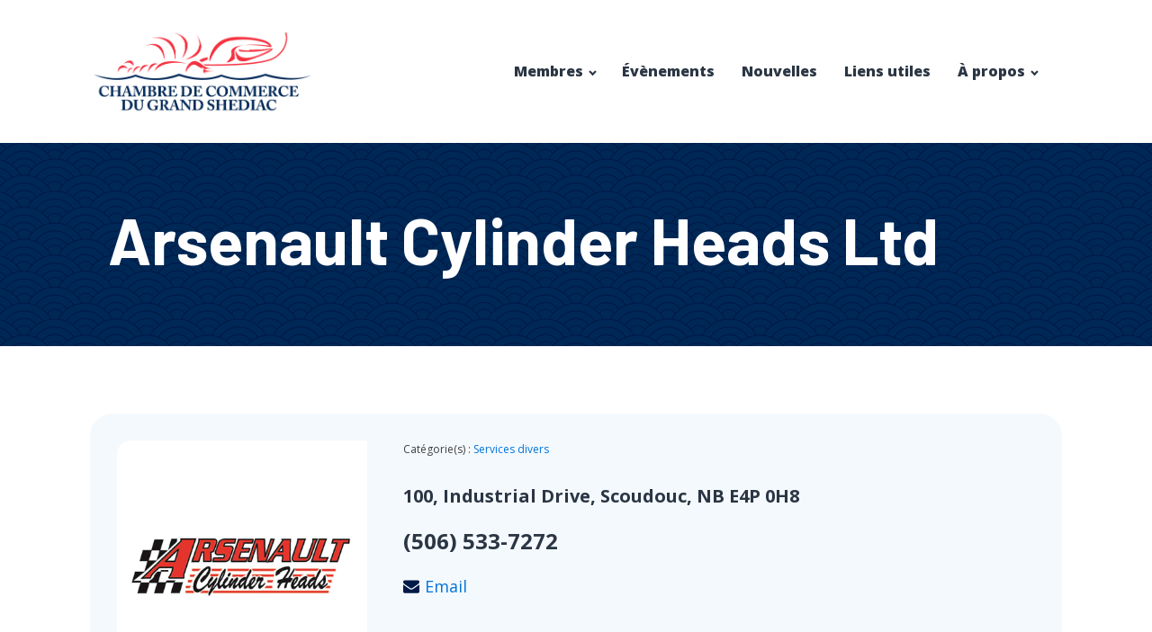

--- FILE ---
content_type: text/css; charset=UTF-8
request_url: https://www.ccshediac.ca/wp-content/plugins/bbs_ccgs_2022/assets/css/bbsccgs-styles.css?ver=1.0.19
body_size: -360
content:
.bbsccgs-forms-field input:not([type=button]),
.bbsccgs-forms-field select {
    background: #f7f7f7;
    border: 1px solid #c4c4c4;
    border-radius: 0;
    box-shadow: none;
    color: #787878;
    height: 50px;
    font-size: 16px;
    padding: 12px;
    width: 100%;
}

.bbsccgs-forms-field {
    margin: 0;
    width: 100%;
    margin-bottom: 20px;
}

.bbsccgs-field-label {
    font-size: 18px;
    line-height: 20px;
    font-weight: 700;
    margin-bottom: 10px;
    padding: 0;
}

.bbsccgs-forms-field input[type=submit] {
    background: #333;
    border: 0;
    color: #f7f7f7;
    margin-top: 6px;
    width: auto;
    transition: all .3s;
}

.bbsccgs-forms-field input[type=submit]:hover {
    background: #c4c4c4;
    color: #787878;
    transition: all .3s;
	cursor: pointer;
}

--- FILE ---
content_type: text/css; charset=UTF-8
request_url: https://www.ccshediac.ca/wp-content/uploads/oxygen/css/15043.css?cache=1719930110&ver=6.8.3
body_size: -18
content:
#section-13-11616 > .ct-section-inner-wrap{padding-top:20px}#section-13-11616{background-color:#001a47}#div_block-15-11616{width:25%}#div_block-19-11616{width:25%}#div_block-24-11616{width:25%}#div_block-30-11616{width:25.00%}#div_block-53-15043{width:100%;align-items:center;text-align:center}@media (max-width:767px){#div_block-15-11616{flex-direction:column;display:flex;align-items:center;text-align:center}}@media (max-width:767px){#div_block-30-11616{padding-bottom:40px}}@media (max-width:991px){#new_columns-14-11616> .ct-div-block{width:50% !important}}@media (max-width:767px){#new_columns-14-11616> .ct-div-block{width:100% !important}#new_columns-14-11616{flex-direction:column}}#text_block-48-15043{color:#ffffff;font-size:16px;font-family:'Open Sans';font-weight:500;margin-right:24px;line-height:1.4}#text_block-50-15043{color:#ffffff;font-size:16px;font-family:'Open Sans';font-weight:500;margin-right:24px;line-height:1.4}#text_block-39-11616{color:#ffffff;font-size:16px;font-family:'Open Sans';font-weight:500;margin-right:24px;line-height:1.4}@media (max-width:479px){#text_block-48-15043{margin-right:0px}}@media (max-width:479px){#text_block-50-15043{margin-right:0px}}@media (max-width:479px){#text_block-39-11616{margin-right:0px}}#link_text-55-15043{color:#ffffff}#image-48-11616{width:250px}#_social_icons-44-11616.oxy-social-icons{flex-direction:row;margin-right:-6px;margin-bottom:-6px}#_social_icons-44-11616.oxy-social-icons a{font-size:48px;margin-right:6px;margin-bottom:6px;border-radius:50%;background-color:#ffffff}#_social_icons-44-11616.oxy-social-icons a:hover{background-color:#f4f7fa}#_social_icons-44-11616.oxy-social-icons a svg{width:0.5em;height:0.5em;color:#2b3644}#_social_icons-44-11616.oxy-social-icons a:hover svg{color:#2b3644}#_social_icons-44-11616{margin-top:20px}

--- FILE ---
content_type: text/css; charset=UTF-8
request_url: https://www.ccshediac.ca/wp-content/uploads/oxygen/css/15042.css?cache=1719930110&ver=6.8.3
body_size: 35
content:
#div_block-4-11616{flex-direction:row;display:flex;align-items:center}#div_block-10-11616{flex-direction:row;display:flex;align-items:center;justify-content:center;text-align:center}@media (max-width:767px){#div_block-4-11616{flex-direction:column;display:flex;align-items:center;text-align:center}}@media (max-width:767px){#div_block-10-11616{flex-direction:column;display:flex;align-items:center;text-align:center}}#link-5-11616{margin-top:12px;margin-bottom:12px;margin-right:12px}@media (max-width:767px){#link-5-11616{margin-right:0px}}#image-6-11616{width:250px}#_nav_menu-11-11616 .oxy-nav-menu-hamburger-line{background-color:#2b3644}@media (max-width:1120px){#_nav_menu-11-11616 .oxy-nav-menu-list{display:none}#_nav_menu-11-11616 .oxy-menu-toggle{display:initial}#_nav_menu-11-11616.oxy-nav-menu.oxy-nav-menu-open .oxy-nav-menu-list{display:initial}}#_nav_menu-11-11616.oxy-nav-menu.oxy-nav-menu-open{margin-top:0 !important;margin-right:0 !important;margin-left:0 !important;margin-bottom:0 !important}#_nav_menu-11-11616.oxy-nav-menu.oxy-nav-menu-open .menu-item a{padding-top:8px;padding-bottom:8px;padding-left:15px;padding-right:15px}#_nav_menu-11-11616 .oxy-nav-menu-hamburger-wrap{width:24px;height:24px}#_nav_menu-11-11616 .oxy-nav-menu-hamburger{width:24px;height:19px}#_nav_menu-11-11616 .oxy-nav-menu-hamburger-line{height:3px;background-color:#001a47}#_nav_menu-11-11616.oxy-nav-menu-open .oxy-nav-menu-hamburger .oxy-nav-menu-hamburger-line:first-child{top:8px}#_nav_menu-11-11616.oxy-nav-menu-open .oxy-nav-menu-hamburger .oxy-nav-menu-hamburger-line:last-child{top:-8px}#_nav_menu-11-11616{font-family:'Open Sans';margin-right:12px;text-align:left}#_nav_menu-11-11616 .oxy-nav-menu-list{flex-direction:row}#_nav_menu-11-11616 .menu-item a{padding-top:8px;padding-left:15px;padding-right:15px;padding-bottom:8px;color:#2b3644;font-size:16px;font-weight:900;-webkit-font-smoothing:antialiased;-moz-osx-font-smoothing:grayscale}#_nav_menu-11-11616.oxy-nav-menu:not(.oxy-nav-menu-open) .sub-menu{background-color:#f4f7fa}#_nav_menu-11-11616.oxy-nav-menu:not(.oxy-nav-menu-open) .menu-item a{justify-content:flex-start}#_nav_menu-11-11616.oxy-nav-menu:not(.oxy-nav-menu-open) .sub-menu .menu-item a{border:0;padding-top:8px;padding-bottom:8px;color:#001a47}#_nav_menu-11-11616 .menu-item:focus-within a,#_nav_menu-11-11616 .menu-item:hover a{color:#1278ab;background-color:#f4f7fa}#_nav_menu-11-11616.oxy-nav-menu:not(.oxy-nav-menu-open) .sub-menu:hover{background-color:#f4f7fa}#_nav_menu-11-11616.oxy-nav-menu:not(.oxy-nav-menu-open) .menu-item a:hover{justify-content:flex-start}#_nav_menu-11-11616.oxy-nav-menu:not(.oxy-nav-menu-open) .sub-menu .menu-item a:hover{border:0;padding-top:8px;padding-bottom:8px;color:#1278ab}@media (max-width:991px){#_nav_menu-11-11616{padding-top:12px;padding-left:12px;padding-right:12px;padding-bottom:12px}#_nav_menu-11-11616.oxy-nav-menu:not(.oxy-nav-menu-open) .sub-menu .menu-item a{border:0}}@media (max-width:767px){#_nav_menu-11-11616{margin-right:0px;margin-top:12px;margin-bottom:12px}#_nav_menu-11-11616.oxy-nav-menu:not(.oxy-nav-menu-open) .sub-menu .menu-item a{border:0}}#_header-1-11616{padding-top:20px;padding-bottom:20px}@media (max-width:1120px){#_header-1-11616{padding-top:6px;padding-bottom:6px}}@media (max-width:767px){#_header-1-11616{padding-top:0px;padding-bottom:0px}}.oxy-header.oxy-sticky-header-active > #_header_row-2-11616.oxygen-show-in-sticky-only{display:block}@media (max-width:767px){.oxy-header.oxy-sticky-header-active > #_header_row-2-11616.oxygen-show-in-sticky-only{display:block}#_header_row-2-11616{padding-bottom:6px;padding-top:6px}}

--- FILE ---
content_type: text/css; charset=UTF-8
request_url: https://www.ccshediac.ca/wp-content/uploads/oxygen/css/15063.css?cache=1719930109&ver=6.8.3
body_size: -502
content:
#div_block-5-15063{width:100%;text-align:center;align-items:stretch}#div_block-4-15063{width:100%;text-align:center;align-items:stretch}#div_block-9-15063{text-align:center;align-items:stretch;width:100%}#div_block-8-15063{width:100%;text-align:center;align-items:stretch}

--- FILE ---
content_type: text/css; charset=UTF-8
request_url: https://www.ccshediac.ca/wp-content/uploads/oxygen/css/15065.css?cache=1738356570&ver=6.8.3
body_size: -17
content:
#section-13-15065 > .ct-section-inner-wrap{display:flex;flex-direction:column;align-items:flex-start}#section-13-15065{display:block}#section-13-15065{text-align:left}#section-2-15065 > .ct-section-inner-wrap{padding-bottom:120px}@media (max-width:991px){#section-13-15065 > .ct-section-inner-wrap{padding-top:80px;padding-bottom:60px}}@media (max-width:767px){#section-13-15065 > .ct-section-inner-wrap{padding-bottom:40px}}#div_block-93-15065{background-color:#f4f9fd;width:100%;padding-top:10px;padding-left:10px;padding-right:10px;padding-bottom:10px;border-top-left-radius:25px;border-top-right-radius:25px;border-bottom-left-radius:25px}#div_block-4-15065{width:30%;padding-top:0px;padding-bottom:0px;padding-left:0px;padding-right:0px}#div_block-95-15065{padding-top:20px;padding-right:20px;padding-bottom:20px;padding-left:20px}#div_block-96-15065{padding-top:20px;padding-right:20px;padding-bottom:20px;padding-left:20px}#div_block-5-15065{width:70.00%}#div_block-58-15065{flex-direction:row;display:flex;margin-top:20px;align-items:center}#div_block-60-15065{flex-direction:row;display:flex;align-items:center;margin-top:12px}#div_block-63-15065{flex-direction:row;display:flex;align-items:center;margin-top:12px}#div_block-68-15065{flex-direction:row;display:flex;align-items:center;margin-top:12px}#div_block-99-15065{width:100%;padding-top:20px;padding-right:20px;padding-bottom:20px;padding-left:20px}@media (max-width:1120px){#div_block-93-15065{padding-top:0px;padding-right:0px;padding-bottom:0px;padding-left:0px}}@media (max-width:991px){#div_block-95-15065{max-width:480px}}@media (max-width:991px){#div_block-96-15065{display:none}}@media (max-width:991px){#new_columns-3-15065> .ct-div-block{width:100% !important}}#headline-15-15065{margin-bottom:12px;margin-left:20px;margin-right:20px}#text_block-42-15065{font-size:12px}#text_block-81-15065{font-size:20px;font-weight:700;line-height:1.3;margin-top:30px}#text_block-45-15065{font-weight:700;font-size:24px;margin-top:20px}#image-12-15065{width:100%;border-top-left-radius:15px}#image-94-15065{width:100%;border-top-left-radius:15px;border-top-color:#afb9c4;border-right-color:#afb9c4;border-bottom-color:#afb9c4;border-left-color:#afb9c4;border-top-width:1px;border-right-width:1px;border-bottom-width:1px;border-left-width:1px;border-top-style:solid;border-right-style:solid;border-bottom-style:solid;border-left-style:solid}@media (max-width:991px){#image-12-15065{border-top-right-radius:15px}}#fancy_icon-55-15065{color:#001a47}#fancy_icon-55-15065>svg{width:18px;height:18px}#fancy_icon-55-15065{margin-right:6px}#fancy_icon-61-15065{color:#001a47}#fancy_icon-61-15065>svg{width:18px;height:18px}#fancy_icon-61-15065{margin-right:6px}#fancy_icon-64-15065{color:#001a47}#fancy_icon-64-15065>svg{width:18px;height:18px}#fancy_icon-64-15065{margin-right:6px}#fancy_icon-69-15065{color:#001a47}#fancy_icon-69-15065>svg{width:18px;height:18px}#fancy_icon-69-15065{margin-right:6px}#_map-83-15065{width:100%;min-height:400px;margin-top:12px;height:400px}

--- FILE ---
content_type: image/svg+xml
request_url: https://www.ccshediac.ca/wp-content/plugins/bbs_ccgs_2022/assets/images/pattern_DBlue.svg
body_size: 54140
content:
<?xml version="1.0" encoding="utf-8"?>
<!-- Generator: Adobe Illustrator 26.2.1, SVG Export Plug-In . SVG Version: 6.00 Build 0)  -->
<svg version="1.1" id="Layer_1" xmlns="http://www.w3.org/2000/svg" xmlns:xlink="http://www.w3.org/1999/xlink" x="0px" y="0px"
	 viewBox="0 0 1471.1 484" style="enable-background:new 0 0 1471.1 484;" xml:space="preserve">
<style type="text/css">
	.st0{clip-path:url(#SVGID_00000170245701342326649860000011789617850572047750_);}
	.st1{fill:#002856;}
	.st2{fill:#001A47;}
	.st3{clip-path:url(#SVGID_00000096044131993058905520000014150169965722285206_);}
</style>
<g>
	<defs>
		<rect id="SVGID_1_" y="-0.1" width="766.3" height="484.2"/>
	</defs>
	<clipPath id="SVGID_00000165957308256432510790000001762489499721239470_">
		<use xlink:href="#SVGID_1_"  style="overflow:visible;"/>
	</clipPath>
	<g style="clip-path:url(#SVGID_00000165957308256432510790000001762489499721239470_);">
		<g>
			<g>
				<g>
					<path class="st1" d="M30.8,18.8c0,21.6-17.5,39.2-39.2,39.2c-21.6,0-39.2-17.5-39.2-39.2c0-21.6,17.5-39.2,39.2-39.2
						C13.2-20.4,30.8-2.8,30.8,18.8z"/>
					<path class="st2" d="M-8.4,58.6c-21.9,0-39.8-17.9-39.8-39.8C-48.2-3.1-30.3-21-8.4-21c21.9,0,39.8,17.9,39.8,39.8
						C31.4,40.7,13.5,58.6-8.4,58.6z M-8.4-19.7c-21.2,0-38.5,17.3-38.5,38.5c0,21.2,17.3,38.5,38.5,38.5
						c21.2,0,38.5-17.3,38.5-38.5C30.1-2.4,12.8-19.7-8.4-19.7z"/>
				</g>
				<g>
					<path class="st2" d="M-8.4,48.5c-16.4,0-29.7-13.3-29.7-29.7c0-16.4,13.3-29.7,29.7-29.7C8-10.9,21.3,2.4,21.3,18.8
						C21.3,35.1,8,48.5-8.4,48.5z M-8.4-9.6C-24-9.6-36.8,3.1-36.8,18.8c0,15.6,12.7,28.4,28.4,28.4C7.3,47.2,20,34.4,20,18.8
						C20,3.1,7.3-9.6-8.4-9.6z"/>
				</g>
				<g>
					<path class="st2" d="M-8.4,38.8c-11.1,0-20.1-9-20.1-20.1c0-11.1,9-20.1,20.1-20.1c11.1,0,20.1,9,20.1,20.1
						C11.7,29.8,2.7,38.8-8.4,38.8z M-8.4,0c-10.4,0-18.8,8.4-18.8,18.8c0,10.4,8.4,18.8,18.8,18.8c10.4,0,18.8-8.4,18.8-18.8
						C10.4,8.4,2,0-8.4,0z"/>
				</g>
				<g>
					<path class="st2" d="M-8.4,30.1c-6.3,0-11.3-5.1-11.3-11.3c0-6.3,5.1-11.3,11.3-11.3c6.3,0,11.3,5.1,11.3,11.3
						C2.9,25-2.1,30.1-8.4,30.1z M-8.4,8.7c-5.5,0-10.1,4.5-10.1,10.1c0,5.5,4.5,10.1,10.1,10.1c5.5,0,10.1-4.5,10.1-10.1
						C1.7,13.2-2.8,8.7-8.4,8.7z"/>
				</g>
			</g>
			<g>
				<g>
					<path class="st1" d="M109.1,18.8c0,21.6-17.5,39.2-39.2,39.2c-21.6,0-39.2-17.5-39.2-39.2c0-21.6,17.5-39.2,39.2-39.2
						C91.5-20.4,109.1-2.8,109.1,18.8z"/>
					<path class="st2" d="M69.9,58.6c-21.9,0-39.8-17.9-39.8-39.8C30.1-3.1,48-21,69.9-21c21.9,0,39.8,17.9,39.8,39.8
						C109.7,40.7,91.9,58.6,69.9,58.6z M69.9-19.7c-21.2,0-38.5,17.3-38.5,38.5c0,21.2,17.3,38.5,38.5,38.5
						c21.2,0,38.5-17.3,38.5-38.5C108.4-2.4,91.1-19.7,69.9-19.7z"/>
				</g>
				<g>
					<path class="st2" d="M69.9,48.5c-16.4,0-29.7-13.3-29.7-29.7c0-16.4,13.3-29.7,29.7-29.7S99.6,2.4,99.6,18.8
						C99.6,35.1,86.3,48.5,69.9,48.5z M69.9-9.6c-15.6,0-28.4,12.7-28.4,28.4c0,15.6,12.7,28.4,28.4,28.4s28.4-12.7,28.4-28.4
						C98.3,3.1,85.6-9.6,69.9-9.6z"/>
				</g>
				<g>
					<path class="st2" d="M69.9,38.8c-11.1,0-20.1-9-20.1-20.1c0-11.1,9-20.1,20.1-20.1C81-1.3,90,7.7,90,18.8
						C90,29.8,81,38.8,69.9,38.8z M69.9,0C59.6,0,51.1,8.4,51.1,18.8c0,10.4,8.4,18.8,18.8,18.8c10.4,0,18.8-8.4,18.8-18.8
						C88.7,8.4,80.3,0,69.9,0z"/>
				</g>
				<g>
					<path class="st2" d="M69.9,30.1c-6.3,0-11.3-5.1-11.3-11.3c0-6.3,5.1-11.3,11.3-11.3c6.3,0,11.3,5.1,11.3,11.3
						C81.3,25,76.2,30.1,69.9,30.1z M69.9,8.7c-5.5,0-10.1,4.5-10.1,10.1c0,5.5,4.5,10.1,10.1,10.1c5.5,0,10.1-4.5,10.1-10.1
						C80,13.2,75.5,8.7,69.9,8.7z"/>
				</g>
			</g>
			<g>
				<g>
					<path class="st1" d="M187.4,18.8c0,21.6-17.5,39.2-39.2,39.2c-21.6,0-39.2-17.5-39.2-39.2c0-21.6,17.5-39.2,39.2-39.2
						C169.8-20.4,187.4-2.8,187.4,18.8z"/>
					<path class="st2" d="M148.2,58.6c-21.9,0-39.8-17.9-39.8-39.8c0-21.9,17.9-39.8,39.8-39.8C170.2-21,188-3.1,188,18.8
						C188,40.7,170.2,58.6,148.2,58.6z M148.2-19.7c-21.2,0-38.5,17.3-38.5,38.5c0,21.2,17.3,38.5,38.5,38.5
						c21.2,0,38.5-17.3,38.5-38.5C186.7-2.4,169.5-19.7,148.2-19.7z"/>
				</g>
				<g>
					<path class="st2" d="M148.2,48.5c-16.4,0-29.7-13.3-29.7-29.7c0-16.4,13.3-29.7,29.7-29.7c16.4,0,29.7,13.3,29.7,29.7
						C177.9,35.1,164.6,48.5,148.2,48.5z M148.2-9.6c-15.6,0-28.4,12.7-28.4,28.4c0,15.6,12.7,28.4,28.4,28.4
						c15.7,0,28.4-12.7,28.4-28.4C176.6,3.1,163.9-9.6,148.2-9.6z"/>
				</g>
				<g>
					<path class="st2" d="M148.2,38.8c-11.1,0-20.1-9-20.1-20.1c0-11.1,9-20.1,20.1-20.1c11.1,0,20.1,9,20.1,20.1
						C168.3,29.8,159.3,38.8,148.2,38.8z M148.2,0c-10.4,0-18.8,8.4-18.8,18.8c0,10.4,8.4,18.8,18.8,18.8c10.4,0,18.8-8.4,18.8-18.8
						C167,8.4,158.6,0,148.2,0z"/>
				</g>
				<g>
					<path class="st2" d="M148.2,30.1c-6.3,0-11.3-5.1-11.3-11.3c0-6.3,5.1-11.3,11.3-11.3c6.3,0,11.3,5.1,11.3,11.3
						C159.6,25,154.5,30.1,148.2,30.1z M148.2,8.7c-5.5,0-10.1,4.5-10.1,10.1c0,5.5,4.5,10.1,10.1,10.1c5.6,0,10.1-4.5,10.1-10.1
						C158.3,13.2,153.8,8.7,148.2,8.7z"/>
				</g>
			</g>
			<g>
				<g>
					<path class="st1" d="M265.7,18.8c0,21.6-17.5,39.2-39.2,39.2c-21.6,0-39.2-17.5-39.2-39.2c0-21.6,17.5-39.2,39.2-39.2
						C248.1-20.4,265.7-2.8,265.7,18.8z"/>
					<path class="st2" d="M226.5,58.6c-21.9,0-39.8-17.9-39.8-39.8c0-21.9,17.9-39.8,39.8-39.8c21.9,0,39.8,17.9,39.8,39.8
						C266.3,40.7,248.5,58.6,226.5,58.6z M226.5-19.7c-21.2,0-38.5,17.3-38.5,38.5c0,21.2,17.3,38.5,38.5,38.5
						c21.2,0,38.5-17.3,38.5-38.5C265-2.4,247.8-19.7,226.5-19.7z"/>
				</g>
				<g>
					<path class="st2" d="M226.5,48.5c-16.4,0-29.7-13.3-29.7-29.7c0-16.4,13.3-29.7,29.7-29.7s29.7,13.3,29.7,29.7
						C256.2,35.1,242.9,48.5,226.5,48.5z M226.5-9.6c-15.7,0-28.4,12.7-28.4,28.4c0,15.6,12.7,28.4,28.4,28.4
						c15.7,0,28.4-12.7,28.4-28.4C254.9,3.1,242.2-9.6,226.5-9.6z"/>
				</g>
				<g>
					<path class="st2" d="M226.5,38.8c-11.1,0-20.1-9-20.1-20.1c0-11.1,9-20.1,20.1-20.1c11.1,0,20.1,9,20.1,20.1
						C246.6,29.8,237.6,38.8,226.5,38.8z M226.5,0c-10.4,0-18.8,8.4-18.8,18.8c0,10.4,8.4,18.8,18.8,18.8c10.4,0,18.8-8.4,18.8-18.8
						C245.3,8.4,236.9,0,226.5,0z"/>
				</g>
				<g>
					<path class="st2" d="M226.5,30.1c-6.3,0-11.3-5.1-11.3-11.3c0-6.3,5.1-11.3,11.3-11.3c6.3,0,11.3,5.1,11.3,11.3
						C237.9,25,232.8,30.1,226.5,30.1z M226.5,8.7c-5.5,0-10.1,4.5-10.1,10.1c0,5.5,4.5,10.1,10.1,10.1s10.1-4.5,10.1-10.1
						C236.6,13.2,232.1,8.7,226.5,8.7z"/>
				</g>
			</g>
			<g>
				<g>
					<path class="st1" d="M344,18.8c0,21.6-17.5,39.2-39.2,39.2c-21.6,0-39.2-17.5-39.2-39.2c0-21.6,17.5-39.2,39.2-39.2
						C326.5-20.4,344-2.8,344,18.8z"/>
					<path class="st2" d="M304.8,58.6c-21.9,0-39.8-17.9-39.8-39.8C265-3.1,282.9-21,304.8-21c21.9,0,39.8,17.9,39.8,39.8
						C344.6,40.7,326.8,58.6,304.8,58.6z M304.8-19.7c-21.2,0-38.5,17.3-38.5,38.5c0,21.2,17.3,38.5,38.5,38.5
						c21.2,0,38.5-17.3,38.5-38.5C343.3-2.4,326.1-19.7,304.8-19.7z"/>
				</g>
				<g>
					<path class="st2" d="M304.8,48.5c-16.4,0-29.7-13.3-29.7-29.7c0-16.4,13.3-29.7,29.7-29.7c16.4,0,29.7,13.3,29.7,29.7
						C334.5,35.1,321.2,48.5,304.8,48.5z M304.8-9.6c-15.6,0-28.4,12.7-28.4,28.4c0,15.6,12.7,28.4,28.4,28.4
						c15.7,0,28.4-12.7,28.4-28.4C333.2,3.1,320.5-9.6,304.8-9.6z"/>
				</g>
				<g>
					<path class="st2" d="M304.8,38.8c-11.1,0-20.1-9-20.1-20.1c0-11.1,9-20.1,20.1-20.1c11.1,0,20.1,9,20.1,20.1
						C324.9,29.8,315.9,38.8,304.8,38.8z M304.8,0c-10.4,0-18.8,8.4-18.8,18.8c0,10.4,8.4,18.8,18.8,18.8c10.4,0,18.8-8.4,18.8-18.8
						C323.6,8.4,315.2,0,304.8,0z"/>
				</g>
				<g>
					<path class="st2" d="M304.8,30.1c-6.3,0-11.3-5.1-11.3-11.3c0-6.3,5.1-11.3,11.3-11.3c6.3,0,11.3,5.1,11.3,11.3
						C316.2,25,311.1,30.1,304.8,30.1z M304.8,8.7c-5.5,0-10.1,4.5-10.1,10.1c0,5.5,4.5,10.1,10.1,10.1c5.6,0,10.1-4.5,10.1-10.1
						C314.9,13.2,310.4,8.7,304.8,8.7z"/>
				</g>
			</g>
			<g>
				<g>
					<path class="st1" d="M422.3,18.8c0,21.6-17.5,39.2-39.2,39.2c-21.6,0-39.2-17.5-39.2-39.2c0-21.6,17.5-39.2,39.2-39.2
						C404.8-20.4,422.3-2.8,422.3,18.8z"/>
					<path class="st2" d="M383.1,58.6c-21.9,0-39.8-17.9-39.8-39.8c0-21.9,17.9-39.8,39.8-39.8s39.8,17.9,39.8,39.8
						C422.9,40.7,405.1,58.6,383.1,58.6z M383.1-19.7c-21.2,0-38.5,17.3-38.5,38.5c0,21.2,17.3,38.5,38.5,38.5s38.5-17.3,38.5-38.5
						C421.7-2.4,404.4-19.7,383.1-19.7z"/>
				</g>
				<g>
					<path class="st2" d="M383.1,48.5c-16.4,0-29.7-13.3-29.7-29.7c0-16.4,13.3-29.7,29.7-29.7c16.4,0,29.7,13.3,29.7,29.7
						C412.8,35.1,399.5,48.5,383.1,48.5z M383.1-9.6c-15.6,0-28.4,12.7-28.4,28.4c0,15.6,12.7,28.4,28.4,28.4
						c15.7,0,28.4-12.7,28.4-28.4C411.5,3.1,398.8-9.6,383.1-9.6z"/>
				</g>
				<g>
					<path class="st2" d="M383.1,38.8c-11.1,0-20.1-9-20.1-20.1c0-11.1,9-20.1,20.1-20.1c11.1,0,20.1,9,20.1,20.1
						C403.2,29.8,394.2,38.8,383.1,38.8z M383.1,0c-10.4,0-18.8,8.4-18.8,18.8c0,10.4,8.4,18.8,18.8,18.8c10.4,0,18.8-8.4,18.8-18.8
						C401.9,8.4,393.5,0,383.1,0z"/>
				</g>
				<g>
					<path class="st2" d="M383.1,30.1c-6.3,0-11.3-5.1-11.3-11.3c0-6.3,5.1-11.3,11.3-11.3c6.3,0,11.3,5.1,11.3,11.3
						C394.5,25,389.4,30.1,383.1,30.1z M383.1,8.7c-5.6,0-10.1,4.5-10.1,10.1c0,5.5,4.5,10.1,10.1,10.1c5.5,0,10.1-4.5,10.1-10.1
						C393.2,13.2,388.7,8.7,383.1,8.7z"/>
				</g>
			</g>
			<g>
				<g>
					<path class="st1" d="M500.6,18.8c0,21.6-17.5,39.2-39.2,39.2c-21.6,0-39.2-17.5-39.2-39.2c0-21.6,17.5-39.2,39.2-39.2
						C483.1-20.4,500.6-2.8,500.6,18.8z"/>
					<path class="st2" d="M461.4,58.6c-21.9,0-39.8-17.9-39.8-39.8c0-21.9,17.9-39.8,39.8-39.8c21.9,0,39.8,17.9,39.8,39.8
						C501.2,40.7,483.4,58.6,461.4,58.6z M461.4-19.7c-21.2,0-38.5,17.3-38.5,38.5c0,21.2,17.3,38.5,38.5,38.5
						c21.2,0,38.5-17.3,38.5-38.5C500-2.4,482.7-19.7,461.4-19.7z"/>
				</g>
				<g>
					<path class="st2" d="M461.4,48.5c-16.4,0-29.7-13.3-29.7-29.7c0-16.4,13.3-29.7,29.7-29.7c16.4,0,29.7,13.3,29.7,29.7
						C491.1,35.1,477.8,48.5,461.4,48.5z M461.4-9.6c-15.6,0-28.4,12.7-28.4,28.4c0,15.6,12.7,28.4,28.4,28.4
						c15.7,0,28.4-12.7,28.4-28.4C489.8,3.1,477.1-9.6,461.4-9.6z"/>
				</g>
				<g>
					<path class="st2" d="M461.4,38.8c-11.1,0-20.1-9-20.1-20.1c0-11.1,9-20.1,20.1-20.1c11.1,0,20.1,9,20.1,20.1
						C481.5,29.8,472.5,38.8,461.4,38.8z M461.4,0c-10.4,0-18.8,8.4-18.8,18.8c0,10.4,8.4,18.8,18.8,18.8c10.4,0,18.8-8.4,18.8-18.8
						C480.2,8.4,471.8,0,461.4,0z"/>
				</g>
				<g>
					<path class="st2" d="M461.4,30.1c-6.3,0-11.3-5.1-11.3-11.3c0-6.3,5.1-11.3,11.3-11.3c6.3,0,11.3,5.1,11.3,11.3
						C472.8,25,467.7,30.1,461.4,30.1z M461.4,8.7c-5.5,0-10.1,4.5-10.1,10.1c0,5.5,4.5,10.1,10.1,10.1c5.6,0,10.1-4.5,10.1-10.1
						C471.5,13.2,467,8.7,461.4,8.7z"/>
				</g>
			</g>
			<g>
				<g>
					<path class="st1" d="M578.9,18.8c0,21.6-17.5,39.2-39.2,39.2c-21.6,0-39.2-17.5-39.2-39.2c0-21.6,17.5-39.2,39.2-39.2
						C561.4-20.4,578.9-2.8,578.9,18.8z"/>
					<path class="st2" d="M539.8,58.6c-21.9,0-39.8-17.9-39.8-39.8C500-3.1,517.8-21,539.8-21s39.8,17.9,39.8,39.8
						C579.5,40.7,561.7,58.6,539.8,58.6z M539.8-19.7c-21.2,0-38.5,17.3-38.5,38.5c0,21.2,17.3,38.5,38.5,38.5
						c21.2,0,38.5-17.3,38.5-38.5C578.3-2.4,561-19.7,539.8-19.7z"/>
				</g>
				<g>
					<path class="st2" d="M539.8,48.5c-16.4,0-29.7-13.3-29.7-29.7c0-16.4,13.3-29.7,29.7-29.7c16.4,0,29.7,13.3,29.7,29.7
						C569.4,35.1,556.1,48.5,539.8,48.5z M539.8-9.6c-15.7,0-28.4,12.7-28.4,28.4c0,15.6,12.7,28.4,28.4,28.4
						c15.6,0,28.4-12.7,28.4-28.4C568.1,3.1,555.4-9.6,539.8-9.6z"/>
				</g>
				<g>
					<path class="st2" d="M539.8,38.8c-11.1,0-20.1-9-20.1-20.1c0-11.1,9-20.1,20.1-20.1c11.1,0,20.1,9,20.1,20.1
						C559.8,29.8,550.8,38.8,539.8,38.8z M539.8,0C529.4,0,521,8.4,521,18.8c0,10.4,8.4,18.8,18.8,18.8c10.4,0,18.8-8.4,18.8-18.8
						C558.5,8.4,550.1,0,539.8,0z"/>
				</g>
				<g>
					<path class="st2" d="M539.8,30.1c-6.3,0-11.3-5.1-11.3-11.3c0-6.3,5.1-11.3,11.3-11.3c6.3,0,11.3,5.1,11.3,11.3
						C551.1,25,546,30.1,539.8,30.1z M539.8,8.7c-5.5,0-10.1,4.5-10.1,10.1c0,5.5,4.5,10.1,10.1,10.1c5.5,0,10.1-4.5,10.1-10.1
						C549.8,13.2,545.3,8.7,539.8,8.7z"/>
				</g>
			</g>
			<g>
				<g>
					<path class="st1" d="M657.2,18.8c0,21.6-17.5,39.2-39.2,39.2c-21.6,0-39.2-17.5-39.2-39.2c0-21.6,17.5-39.2,39.2-39.2
						C639.7-20.4,657.2-2.8,657.2,18.8z"/>
					<path class="st2" d="M618.1,58.6c-21.9,0-39.8-17.9-39.8-39.8c0-21.9,17.9-39.8,39.8-39.8c21.9,0,39.8,17.9,39.8,39.8
						C657.8,40.7,640,58.6,618.1,58.6z M618.1-19.7c-21.2,0-38.5,17.3-38.5,38.5c0,21.2,17.3,38.5,38.5,38.5
						c21.2,0,38.5-17.3,38.5-38.5C656.6-2.4,639.3-19.7,618.1-19.7z"/>
				</g>
				<g>
					<path class="st2" d="M618.1,48.5c-16.4,0-29.7-13.3-29.7-29.7c0-16.4,13.3-29.7,29.7-29.7c16.4,0,29.7,13.3,29.7,29.7
						C647.7,35.1,634.4,48.5,618.1,48.5z M618.1-9.6c-15.6,0-28.4,12.7-28.4,28.4c0,15.6,12.7,28.4,28.4,28.4
						c15.7,0,28.4-12.7,28.4-28.4C646.4,3.1,633.7-9.6,618.1-9.6z"/>
				</g>
				<g>
					<path class="st2" d="M618.1,38.8c-11.1,0-20.1-9-20.1-20.1c0-11.1,9-20.1,20.1-20.1c11.1,0,20.1,9,20.1,20.1
						C638.1,29.8,629.1,38.8,618.1,38.8z M618.1,0c-10.4,0-18.8,8.4-18.8,18.8c0,10.4,8.4,18.8,18.8,18.8c10.4,0,18.8-8.4,18.8-18.8
						C636.8,8.4,628.4,0,618.1,0z"/>
				</g>
				<g>
					<path class="st2" d="M618.1,30.1c-6.3,0-11.3-5.1-11.3-11.3c0-6.3,5.1-11.3,11.3-11.3c6.3,0,11.3,5.1,11.3,11.3
						C629.4,25,624.3,30.1,618.1,30.1z M618.1,8.7c-5.5,0-10.1,4.5-10.1,10.1c0,5.5,4.5,10.1,10.1,10.1c5.6,0,10.1-4.5,10.1-10.1
						C628.1,13.2,623.6,8.7,618.1,8.7z"/>
				</g>
			</g>
			<g>
				<g>
					<path class="st1" d="M735.5,18.8c0,21.6-17.5,39.2-39.2,39.2c-21.6,0-39.2-17.5-39.2-39.2c0-21.6,17.5-39.2,39.2-39.2
						C718-20.4,735.5-2.8,735.5,18.8z"/>
					<path class="st2" d="M696.4,58.6c-21.9,0-39.8-17.9-39.8-39.8c0-21.9,17.9-39.8,39.8-39.8s39.8,17.9,39.8,39.8
						C736.2,40.7,718.3,58.6,696.4,58.6z M696.4-19.7c-21.2,0-38.5,17.3-38.5,38.5c0,21.2,17.3,38.5,38.5,38.5s38.5-17.3,38.5-38.5
						C734.9-2.4,717.6-19.7,696.4-19.7z"/>
				</g>
				<g>
					<path class="st2" d="M696.4,48.5c-16.4,0-29.7-13.3-29.7-29.7c0-16.4,13.3-29.7,29.7-29.7c16.4,0,29.7,13.3,29.7,29.7
						C726,35.1,712.7,48.5,696.4,48.5z M696.4-9.6C680.7-9.6,668,3.1,668,18.8c0,15.6,12.7,28.4,28.4,28.4
						c15.7,0,28.4-12.7,28.4-28.4C724.7,3.1,712-9.6,696.4-9.6z"/>
				</g>
				<g>
					<path class="st2" d="M696.4,38.8c-11.1,0-20.1-9-20.1-20.1c0-11.1,9-20.1,20.1-20.1c11.1,0,20.1,9,20.1,20.1
						C716.4,29.8,707.4,38.8,696.4,38.8z M696.4,0c-10.4,0-18.8,8.4-18.8,18.8c0,10.4,8.4,18.8,18.8,18.8c10.4,0,18.8-8.4,18.8-18.8
						C715.1,8.4,706.7,0,696.4,0z"/>
				</g>
				<g>
					<path class="st2" d="M696.4,30.1c-6.3,0-11.3-5.1-11.3-11.3c0-6.3,5.1-11.3,11.3-11.3c6.3,0,11.3,5.1,11.3,11.3
						C707.7,25,702.6,30.1,696.4,30.1z M696.4,8.7c-5.5,0-10.1,4.5-10.1,10.1c0,5.5,4.5,10.1,10.1,10.1c5.5,0,10.1-4.5,10.1-10.1
						C706.4,13.2,701.9,8.7,696.4,8.7z"/>
				</g>
			</g>
			<g>
				<g>
					<path class="st1" d="M813.8,18.8c0,21.6-17.5,39.2-39.2,39.2c-21.6,0-39.2-17.5-39.2-39.2c0-21.6,17.5-39.2,39.2-39.2
						C796.3-20.4,813.8-2.8,813.8,18.8z"/>
					<path class="st2" d="M774.7,58.6c-21.9,0-39.8-17.9-39.8-39.8c0-21.9,17.9-39.8,39.8-39.8c21.9,0,39.8,17.9,39.8,39.8
						C814.5,40.7,796.6,58.6,774.7,58.6z M774.7-19.7c-21.2,0-38.5,17.3-38.5,38.5c0,21.2,17.3,38.5,38.5,38.5
						c21.2,0,38.5-17.3,38.5-38.5C813.2-2.4,795.9-19.7,774.7-19.7z"/>
				</g>
				<g>
					<path class="st2" d="M774.7,48.5c-16.4,0-29.7-13.3-29.7-29.7c0-16.4,13.3-29.7,29.7-29.7c16.4,0,29.7,13.3,29.7,29.7
						C804.3,35.1,791,48.5,774.7,48.5z M774.7-9.6c-15.6,0-28.4,12.7-28.4,28.4c0,15.6,12.7,28.4,28.4,28.4
						c15.7,0,28.4-12.7,28.4-28.4C803.1,3.1,790.3-9.6,774.7-9.6z"/>
				</g>
				<g>
					<path class="st2" d="M774.7,38.8c-11.1,0-20.1-9-20.1-20.1c0-11.1,9-20.1,20.1-20.1s20.1,9,20.1,20.1
						C794.7,29.8,785.7,38.8,774.7,38.8z M774.7,0c-10.4,0-18.8,8.4-18.8,18.8c0,10.4,8.4,18.8,18.8,18.8c10.4,0,18.8-8.4,18.8-18.8
						C793.4,8.4,785,0,774.7,0z"/>
				</g>
				<g>
					<path class="st2" d="M774.7,30.1c-6.3,0-11.3-5.1-11.3-11.3c0-6.3,5.1-11.3,11.3-11.3c6.3,0,11.3,5.1,11.3,11.3
						C786,25,780.9,30.1,774.7,30.1z M774.7,8.7c-5.5,0-10.1,4.5-10.1,10.1c0,5.5,4.5,10.1,10.1,10.1c5.6,0,10.1-4.5,10.1-10.1
						C784.7,13.2,780.2,8.7,774.7,8.7z"/>
				</g>
			</g>
		</g>
		<g>
			<g>
				<g>
					<path class="st1" d="M69.8,39.2c0,21.6-17.5,39.2-39.2,39.2C9,78.4-8.5,60.9-8.5,39.2C-8.5,17.6,9,0.1,30.6,0.1
						C52.3,0.1,69.8,17.6,69.8,39.2z"/>
					<path class="st2" d="M30.6,79.1C8.7,79.1-9.2,61.2-9.2,39.2c0-21.9,17.9-39.8,39.8-39.8c21.9,0,39.8,17.9,39.8,39.8
						C70.4,61.2,52.6,79.1,30.6,79.1z M30.6,0.7C9.4,0.7-7.9,18-7.9,39.2c0,21.2,17.3,38.5,38.5,38.5s38.5-17.3,38.5-38.5
						C69.2,18,51.9,0.7,30.6,0.7z"/>
				</g>
				<g>
					<path class="st2" d="M30.6,68.9C14.3,68.9,1,55.6,1,39.2C1,22.9,14.3,9.6,30.6,9.6c16.4,0,29.7,13.3,29.7,29.7
						C60.3,55.6,47,68.9,30.6,68.9z M30.6,10.9C15,10.9,2.2,23.6,2.2,39.2c0,15.7,12.7,28.4,28.4,28.4C46.3,67.6,59,54.9,59,39.2
						C59,23.6,46.3,10.9,30.6,10.9z"/>
				</g>
				<g>
					<path class="st2" d="M30.6,59.3c-11.1,0-20.1-9-20.1-20.1s9-20.1,20.1-20.1c11.1,0,20.1,9,20.1,20.1S41.7,59.3,30.6,59.3z
						 M30.6,20.5c-10.4,0-18.8,8.4-18.8,18.8S20.3,58,30.6,58c10.4,0,18.8-8.4,18.8-18.8S41,20.5,30.6,20.5z"/>
				</g>
				<g>
					<path class="st2" d="M30.6,50.6c-6.3,0-11.3-5.1-11.3-11.3c0-6.3,5.1-11.3,11.3-11.3C36.9,27.9,42,33,42,39.2
						C42,45.5,36.9,50.6,30.6,50.6z M30.6,29.2c-5.6,0-10.1,4.5-10.1,10.1c0,5.6,4.5,10.1,10.1,10.1c5.6,0,10.1-4.5,10.1-10.1
						C40.7,33.7,36.2,29.2,30.6,29.2z"/>
				</g>
			</g>
			<g>
				<g>
					<path class="st1" d="M148.1,39.2c0,21.6-17.5,39.2-39.2,39.2c-21.6,0-39.2-17.5-39.2-39.2c0-21.6,17.5-39.2,39.2-39.2
						C130.6,0.1,148.1,17.6,148.1,39.2z"/>
					<path class="st2" d="M109,79.1c-21.9,0-39.8-17.9-39.8-39.8C69.2,17.3,87-0.6,109-0.6c21.9,0,39.8,17.9,39.8,39.8
						C148.8,61.2,130.9,79.1,109,79.1z M109,0.7C87.7,0.7,70.4,18,70.4,39.2c0,21.2,17.3,38.5,38.5,38.5c21.2,0,38.5-17.3,38.5-38.5
						C147.5,18,130.2,0.7,109,0.7z"/>
				</g>
				<g>
					<path class="st2" d="M109,68.9c-16.4,0-29.7-13.3-29.7-29.7c0-16.4,13.3-29.7,29.7-29.7c16.4,0,29.7,13.3,29.7,29.7
						C138.6,55.6,125.3,68.9,109,68.9z M109,10.9c-15.7,0-28.4,12.7-28.4,28.4c0,15.7,12.7,28.4,28.4,28.4
						c15.7,0,28.4-12.7,28.4-28.4C137.4,23.6,124.6,10.9,109,10.9z"/>
				</g>
				<g>
					<path class="st2" d="M109,59.3c-11.1,0-20.1-9-20.1-20.1s9-20.1,20.1-20.1c11.1,0,20.1,9,20.1,20.1S120,59.3,109,59.3z
						 M109,20.5c-10.4,0-18.8,8.4-18.8,18.8S98.6,58,109,58c10.4,0,18.8-8.4,18.8-18.8S119.3,20.5,109,20.5z"/>
				</g>
				<g>
					<path class="st2" d="M109,50.6c-6.3,0-11.3-5.1-11.3-11.3c0-6.3,5.1-11.3,11.3-11.3c6.3,0,11.3,5.1,11.3,11.3
						C120.3,45.5,115.2,50.6,109,50.6z M109,29.2c-5.6,0-10.1,4.5-10.1,10.1c0,5.6,4.5,10.1,10.1,10.1c5.6,0,10.1-4.5,10.1-10.1
						C119,33.7,114.5,29.2,109,29.2z"/>
				</g>
			</g>
			<g>
				<g>
					<path class="st1" d="M226.5,39.2c0,21.6-17.5,39.2-39.2,39.2c-21.6,0-39.2-17.5-39.2-39.2c0-21.6,17.5-39.2,39.2-39.2
						C208.9,0.1,226.5,17.6,226.5,39.2z"/>
					<path class="st2" d="M187.3,79.1c-21.9,0-39.8-17.9-39.8-39.8c0-21.9,17.9-39.8,39.8-39.8c21.9,0,39.8,17.9,39.8,39.8
						C227.1,61.2,209.3,79.1,187.3,79.1z M187.3,0.7c-21.2,0-38.5,17.3-38.5,38.5c0,21.2,17.3,38.5,38.5,38.5
						c21.2,0,38.5-17.3,38.5-38.5C225.8,18,208.5,0.7,187.3,0.7z"/>
				</g>
				<g>
					<path class="st2" d="M187.3,68.9c-16.4,0-29.7-13.3-29.7-29.7c0-16.4,13.3-29.7,29.7-29.7c16.4,0,29.7,13.3,29.7,29.7
						C217,55.6,203.7,68.9,187.3,68.9z M187.3,10.9c-15.7,0-28.4,12.7-28.4,28.4c0,15.7,12.7,28.4,28.4,28.4
						c15.7,0,28.4-12.7,28.4-28.4C215.7,23.6,203,10.9,187.3,10.9z"/>
				</g>
				<g>
					<path class="st2" d="M187.3,59.3c-11.1,0-20.1-9-20.1-20.1s9-20.1,20.1-20.1c11.1,0,20.1,9,20.1,20.1S198.4,59.3,187.3,59.3z
						 M187.3,20.5c-10.4,0-18.8,8.4-18.8,18.8S176.9,58,187.3,58c10.4,0,18.8-8.4,18.8-18.8S197.7,20.5,187.3,20.5z"/>
				</g>
				<g>
					<path class="st2" d="M187.3,50.6c-6.3,0-11.3-5.1-11.3-11.3c0-6.3,5.1-11.3,11.3-11.3s11.3,5.1,11.3,11.3
						C198.6,45.5,193.6,50.6,187.3,50.6z M187.3,29.2c-5.6,0-10.1,4.5-10.1,10.1c0,5.6,4.5,10.1,10.1,10.1c5.6,0,10.1-4.5,10.1-10.1
						C197.4,33.7,192.9,29.2,187.3,29.2z"/>
				</g>
			</g>
			<g>
				<g>
					<path class="st1" d="M304.8,39.2c0,21.6-17.5,39.2-39.2,39.2s-39.2-17.5-39.2-39.2c0-21.6,17.5-39.2,39.2-39.2
						S304.8,17.6,304.8,39.2z"/>
					<path class="st2" d="M265.6,79.1c-21.9,0-39.8-17.9-39.8-39.8c0-21.9,17.9-39.8,39.8-39.8c21.9,0,39.8,17.9,39.8,39.8
						C305.4,61.2,287.6,79.1,265.6,79.1z M265.6,0.7c-21.2,0-38.5,17.3-38.5,38.5c0,21.2,17.3,38.5,38.5,38.5
						c21.2,0,38.5-17.3,38.5-38.5C304.2,18,286.9,0.7,265.6,0.7z"/>
				</g>
				<g>
					<path class="st2" d="M265.6,68.9c-16.4,0-29.7-13.3-29.7-29.7c0-16.4,13.3-29.7,29.7-29.7c16.4,0,29.7,13.3,29.7,29.7
						C295.3,55.6,282,68.9,265.6,68.9z M265.6,10.9c-15.7,0-28.4,12.7-28.4,28.4c0,15.7,12.7,28.4,28.4,28.4
						c15.7,0,28.4-12.7,28.4-28.4C294,23.6,281.3,10.9,265.6,10.9z"/>
				</g>
				<g>
					<path class="st2" d="M265.6,59.3c-11.1,0-20.1-9-20.1-20.1s9-20.1,20.1-20.1c11.1,0,20.1,9,20.1,20.1S276.7,59.3,265.6,59.3z
						 M265.6,20.5c-10.4,0-18.8,8.4-18.8,18.8S255.3,58,265.6,58c10.4,0,18.8-8.4,18.8-18.8S276,20.5,265.6,20.5z"/>
				</g>
				<g>
					<path class="st2" d="M265.6,50.6c-6.3,0-11.3-5.1-11.3-11.3c0-6.3,5.1-11.3,11.3-11.3c6.3,0,11.3,5.1,11.3,11.3
						C277,45.5,271.9,50.6,265.6,50.6z M265.6,29.2c-5.6,0-10.1,4.5-10.1,10.1c0,5.6,4.5,10.1,10.1,10.1c5.6,0,10.1-4.5,10.1-10.1
						C275.7,33.7,271.2,29.2,265.6,29.2z"/>
				</g>
			</g>
			<g>
				<g>
					<path class="st1" d="M383.1,39.2c0,21.6-17.5,39.2-39.2,39.2c-21.6,0-39.2-17.5-39.2-39.2c0-21.6,17.5-39.2,39.2-39.2
						C365.6,0.1,383.1,17.6,383.1,39.2z"/>
					<path class="st2" d="M344,79.1c-21.9,0-39.8-17.9-39.8-39.8c0-21.9,17.9-39.8,39.8-39.8c21.9,0,39.8,17.9,39.8,39.8
						C383.8,61.2,365.9,79.1,344,79.1z M344,0.7c-21.2,0-38.5,17.3-38.5,38.5c0,21.2,17.3,38.5,38.5,38.5
						c21.2,0,38.5-17.3,38.5-38.5C382.5,18,365.2,0.7,344,0.7z"/>
				</g>
				<g>
					<path class="st2" d="M344,68.9c-16.4,0-29.7-13.3-29.7-29.7c0-16.4,13.3-29.7,29.7-29.7c16.4,0,29.7,13.3,29.7,29.7
						C373.6,55.6,360.3,68.9,344,68.9z M344,10.9c-15.7,0-28.4,12.7-28.4,28.4c0,15.7,12.7,28.4,28.4,28.4
						c15.7,0,28.4-12.7,28.4-28.4C372.4,23.6,359.6,10.9,344,10.9z"/>
				</g>
				<g>
					<path class="st2" d="M344,59.3c-11.1,0-20.1-9-20.1-20.1s9-20.1,20.1-20.1c11.1,0,20.1,9,20.1,20.1S355,59.3,344,59.3z
						 M344,20.5c-10.4,0-18.8,8.4-18.8,18.8S333.6,58,344,58c10.4,0,18.8-8.4,18.8-18.8S354.3,20.5,344,20.5z"/>
				</g>
				<g>
					<path class="st2" d="M344,50.6c-6.3,0-11.3-5.1-11.3-11.3c0-6.3,5.1-11.3,11.3-11.3c6.3,0,11.3,5.1,11.3,11.3
						C355.3,45.5,350.2,50.6,344,50.6z M344,29.2c-5.6,0-10.1,4.5-10.1,10.1c0,5.6,4.5,10.1,10.1,10.1c5.6,0,10.1-4.5,10.1-10.1
						C354,33.7,349.5,29.2,344,29.2z"/>
				</g>
			</g>
			<g>
				<g>
					<path class="st1" d="M461.5,39.2c0,21.6-17.5,39.2-39.2,39.2c-21.6,0-39.2-17.5-39.2-39.2c0-21.6,17.5-39.2,39.2-39.2
						C443.9,0.1,461.5,17.6,461.5,39.2z"/>
					<path class="st2" d="M422.3,79.1c-21.9,0-39.8-17.9-39.8-39.8c0-21.9,17.9-39.8,39.8-39.8c21.9,0,39.8,17.9,39.8,39.8
						C462.1,61.2,444.3,79.1,422.3,79.1z M422.3,0.7c-21.2,0-38.5,17.3-38.5,38.5c0,21.2,17.3,38.5,38.5,38.5
						c21.2,0,38.5-17.3,38.5-38.5C460.8,18,443.5,0.7,422.3,0.7z"/>
				</g>
				<g>
					<path class="st2" d="M422.3,68.9c-16.4,0-29.7-13.3-29.7-29.7c0-16.4,13.3-29.7,29.7-29.7c16.4,0,29.7,13.3,29.7,29.7
						C452,55.6,438.7,68.9,422.3,68.9z M422.3,10.9c-15.7,0-28.4,12.7-28.4,28.4c0,15.7,12.7,28.4,28.4,28.4
						c15.7,0,28.4-12.7,28.4-28.4C450.7,23.6,438,10.9,422.3,10.9z"/>
				</g>
				<g>
					<path class="st2" d="M422.3,59.3c-11.1,0-20.1-9-20.1-20.1s9-20.1,20.1-20.1c11.1,0,20.1,9,20.1,20.1S433.4,59.3,422.3,59.3z
						 M422.3,20.5c-10.4,0-18.8,8.4-18.8,18.8S411.9,58,422.3,58c10.4,0,18.8-8.4,18.8-18.8S432.7,20.5,422.3,20.5z"/>
				</g>
				<g>
					<path class="st2" d="M422.3,50.6c-6.3,0-11.3-5.1-11.3-11.3c0-6.3,5.1-11.3,11.3-11.3c6.3,0,11.3,5.1,11.3,11.3
						C433.7,45.5,428.6,50.6,422.3,50.6z M422.3,29.2c-5.6,0-10.1,4.5-10.1,10.1c0,5.6,4.5,10.1,10.1,10.1c5.6,0,10.1-4.5,10.1-10.1
						C432.4,33.7,427.9,29.2,422.3,29.2z"/>
				</g>
			</g>
			<g>
				<g>
					<path class="st1" d="M539.8,39.2c0,21.6-17.5,39.2-39.2,39.2c-21.6,0-39.2-17.5-39.2-39.2c0-21.6,17.5-39.2,39.2-39.2
						C522.3,0.1,539.8,17.6,539.8,39.2z"/>
					<path class="st2" d="M500.6,79.1c-21.9,0-39.8-17.9-39.8-39.8c0-21.9,17.9-39.8,39.8-39.8c21.9,0,39.8,17.9,39.8,39.8
						C540.4,61.2,522.6,79.1,500.6,79.1z M500.6,0.7c-21.2,0-38.5,17.3-38.5,38.5c0,21.2,17.3,38.5,38.5,38.5
						c21.2,0,38.5-17.3,38.5-38.5C539.2,18,521.9,0.7,500.6,0.7z"/>
				</g>
				<g>
					<path class="st2" d="M500.6,68.9c-16.4,0-29.7-13.3-29.7-29.7c0-16.4,13.3-29.7,29.7-29.7c16.4,0,29.7,13.3,29.7,29.7
						C530.3,55.6,517,68.9,500.6,68.9z M500.6,10.9c-15.7,0-28.4,12.7-28.4,28.4c0,15.7,12.7,28.4,28.4,28.4
						c15.7,0,28.4-12.7,28.4-28.4C529,23.6,516.3,10.9,500.6,10.9z"/>
				</g>
				<g>
					<path class="st2" d="M500.6,59.3c-11.1,0-20.1-9-20.1-20.1s9-20.1,20.1-20.1c11.1,0,20.1,9,20.1,20.1S511.7,59.3,500.6,59.3z
						 M500.6,20.5c-10.4,0-18.8,8.4-18.8,18.8S490.3,58,500.6,58s18.8-8.4,18.8-18.8S511,20.5,500.6,20.5z"/>
				</g>
				<g>
					<path class="st2" d="M500.6,50.6c-6.3,0-11.3-5.1-11.3-11.3c0-6.3,5.1-11.3,11.3-11.3c6.3,0,11.3,5.1,11.3,11.3
						C512,45.5,506.9,50.6,500.6,50.6z M500.6,29.2c-5.6,0-10.1,4.5-10.1,10.1c0,5.6,4.5,10.1,10.1,10.1c5.6,0,10.1-4.5,10.1-10.1
						C510.7,33.7,506.2,29.2,500.6,29.2z"/>
				</g>
			</g>
			<g>
				<g>
					<path class="st1" d="M618.1,39.2c0,21.6-17.5,39.2-39.2,39.2c-21.6,0-39.2-17.5-39.2-39.2c0-21.6,17.5-39.2,39.2-39.2
						C600.6,0.1,618.1,17.6,618.1,39.2z"/>
					<path class="st2" d="M579,79.1c-21.9,0-39.8-17.9-39.8-39.8c0-21.9,17.9-39.8,39.8-39.8c21.9,0,39.8,17.9,39.8,39.8
						C618.8,61.2,600.9,79.1,579,79.1z M579,0.7c-21.2,0-38.5,17.3-38.5,38.5c0,21.2,17.3,38.5,38.5,38.5
						c21.2,0,38.5-17.3,38.5-38.5C617.5,18,600.2,0.7,579,0.7z"/>
				</g>
				<g>
					<path class="st2" d="M579,68.9c-16.4,0-29.7-13.3-29.7-29.7c0-16.4,13.3-29.7,29.7-29.7c16.4,0,29.7,13.3,29.7,29.7
						C608.6,55.6,595.3,68.9,579,68.9z M579,10.9c-15.7,0-28.4,12.7-28.4,28.4c0,15.7,12.7,28.4,28.4,28.4
						c15.7,0,28.4-12.7,28.4-28.4C607.4,23.6,594.6,10.9,579,10.9z"/>
				</g>
				<g>
					<path class="st2" d="M579,59.3c-11.1,0-20.1-9-20.1-20.1s9-20.1,20.1-20.1c11.1,0,20.1,9,20.1,20.1S590,59.3,579,59.3z
						 M579,20.5c-10.4,0-18.8,8.4-18.8,18.8S568.6,58,579,58c10.4,0,18.8-8.4,18.8-18.8S589.3,20.5,579,20.5z"/>
				</g>
				<g>
					<path class="st2" d="M579,50.6c-6.3,0-11.3-5.1-11.3-11.3c0-6.3,5.1-11.3,11.3-11.3c6.3,0,11.3,5.1,11.3,11.3
						C590.3,45.5,585.2,50.6,579,50.6z M579,29.2c-5.6,0-10.1,4.5-10.1,10.1c0,5.6,4.5,10.1,10.1,10.1c5.6,0,10.1-4.5,10.1-10.1
						C589,33.7,584.5,29.2,579,29.2z"/>
				</g>
			</g>
			<g>
				<g>
					<path class="st1" d="M696.5,39.2c0,21.6-17.5,39.2-39.2,39.2c-21.6,0-39.2-17.5-39.2-39.2c0-21.6,17.5-39.2,39.2-39.2
						C678.9,0.1,696.5,17.6,696.5,39.2z"/>
					<path class="st2" d="M657.3,79.1c-21.9,0-39.8-17.9-39.8-39.8c0-21.9,17.9-39.8,39.8-39.8c21.9,0,39.8,17.9,39.8,39.8
						C697.1,61.2,679.3,79.1,657.3,79.1z M657.3,0.7c-21.2,0-38.5,17.3-38.5,38.5c0,21.2,17.3,38.5,38.5,38.5
						c21.2,0,38.5-17.3,38.5-38.5C695.8,18,678.5,0.7,657.3,0.7z"/>
				</g>
				<g>
					<path class="st2" d="M657.3,68.9c-16.4,0-29.7-13.3-29.7-29.7c0-16.4,13.3-29.7,29.7-29.7c16.4,0,29.7,13.3,29.7,29.7
						C687,55.6,673.7,68.9,657.3,68.9z M657.3,10.9c-15.7,0-28.4,12.7-28.4,28.4c0,15.7,12.7,28.4,28.4,28.4
						c15.7,0,28.4-12.7,28.4-28.4C685.7,23.6,673,10.9,657.3,10.9z"/>
				</g>
				<g>
					<path class="st2" d="M657.3,59.3c-11.1,0-20.1-9-20.1-20.1s9-20.1,20.1-20.1c11.1,0,20.1,9,20.1,20.1S668.4,59.3,657.3,59.3z
						 M657.3,20.5c-10.4,0-18.8,8.4-18.8,18.8S646.9,58,657.3,58c10.4,0,18.8-8.4,18.8-18.8S667.7,20.5,657.3,20.5z"/>
				</g>
				<g>
					<path class="st2" d="M657.3,50.6c-6.3,0-11.3-5.1-11.3-11.3c0-6.3,5.1-11.3,11.3-11.3c6.3,0,11.3,5.1,11.3,11.3
						C668.6,45.5,663.6,50.6,657.3,50.6z M657.3,29.2c-5.6,0-10.1,4.5-10.1,10.1c0,5.6,4.5,10.1,10.1,10.1c5.6,0,10.1-4.5,10.1-10.1
						C667.4,33.7,662.9,29.2,657.3,29.2z"/>
				</g>
			</g>
			<g>
				<g>
					<path class="st1" d="M774.8,39.2c0,21.6-17.5,39.2-39.2,39.2c-21.6,0-39.2-17.5-39.2-39.2c0-21.6,17.5-39.2,39.2-39.2
						C757.3,0.1,774.8,17.6,774.8,39.2z"/>
					<path class="st2" d="M735.6,79.1c-21.9,0-39.8-17.9-39.8-39.8c0-21.9,17.9-39.8,39.8-39.8c21.9,0,39.8,17.9,39.8,39.8
						C775.4,61.2,757.6,79.1,735.6,79.1z M735.6,0.7c-21.2,0-38.5,17.3-38.5,38.5c0,21.2,17.3,38.5,38.5,38.5
						c21.2,0,38.5-17.3,38.5-38.5C774.2,18,756.9,0.7,735.6,0.7z"/>
				</g>
				<g>
					<path class="st2" d="M735.6,68.9c-16.4,0-29.7-13.3-29.7-29.7c0-16.4,13.3-29.7,29.7-29.7c16.4,0,29.7,13.3,29.7,29.7
						C765.3,55.6,752,68.9,735.6,68.9z M735.6,10.9c-15.7,0-28.4,12.7-28.4,28.4c0,15.7,12.7,28.4,28.4,28.4
						c15.7,0,28.4-12.7,28.4-28.4C764,23.6,751.3,10.9,735.6,10.9z"/>
				</g>
				<g>
					<path class="st2" d="M735.6,59.3c-11.1,0-20.1-9-20.1-20.1s9-20.1,20.1-20.1c11.1,0,20.1,9,20.1,20.1S746.7,59.3,735.6,59.3z
						 M735.6,20.5c-10.4,0-18.8,8.4-18.8,18.8S725.3,58,735.6,58c10.4,0,18.8-8.4,18.8-18.8S746,20.5,735.6,20.5z"/>
				</g>
				<g>
					<path class="st2" d="M735.6,50.6c-6.3,0-11.3-5.1-11.3-11.3c0-6.3,5.1-11.3,11.3-11.3c6.3,0,11.3,5.1,11.3,11.3
						C747,45.5,741.9,50.6,735.6,50.6z M735.6,29.2c-5.6,0-10.1,4.5-10.1,10.1c0,5.6,4.5,10.1,10.1,10.1c5.6,0,10.1-4.5,10.1-10.1
						C745.7,33.7,741.2,29.2,735.6,29.2z"/>
				</g>
			</g>
		</g>
		<g>
			<g>
				<g>
					<path class="st1" d="M30.8,59.7c0,21.6-17.5,39.2-39.2,39.2c-21.6,0-39.2-17.5-39.2-39.2c0-21.6,17.5-39.2,39.2-39.2
						C13.2,20.6,30.8,38.1,30.8,59.7z"/>
					<path class="st2" d="M-8.4,99.5c-21.9,0-39.8-17.9-39.8-39.8c0-21.9,17.9-39.8,39.8-39.8c21.9,0,39.8,17.9,39.8,39.8
						C31.4,81.6,13.5,99.5-8.4,99.5z M-8.4,21.2c-21.2,0-38.5,17.3-38.5,38.5c0,21.2,17.3,38.5,38.5,38.5
						c21.2,0,38.5-17.3,38.5-38.5C30.1,38.5,12.8,21.2-8.4,21.2z"/>
				</g>
				<g>
					<path class="st2" d="M-8.4,89.4c-16.4,0-29.7-13.3-29.7-29.7C-38.1,43.3-24.8,30-8.4,30C8,30,21.3,43.3,21.3,59.7
						C21.3,76.1,8,89.4-8.4,89.4z M-8.4,31.3c-15.6,0-28.4,12.7-28.4,28.4c0,15.6,12.7,28.4,28.4,28.4C7.3,88.1,20,75.4,20,59.7
						C20,44.1,7.3,31.3-8.4,31.3z"/>
				</g>
				<g>
					<path class="st2" d="M-8.4,79.8c-11.1,0-20.1-9-20.1-20.1c0-11.1,9-20.1,20.1-20.1c11.1,0,20.1,9,20.1,20.1
						C11.7,70.8,2.7,79.8-8.4,79.8z M-8.4,40.9c-10.4,0-18.8,8.4-18.8,18.8c0,10.4,8.4,18.8,18.8,18.8c10.4,0,18.8-8.4,18.8-18.8
						C10.4,49.4,2,40.9-8.4,40.9z"/>
				</g>
				<g>
					<path class="st2" d="M-8.4,71c-6.3,0-11.3-5.1-11.3-11.3c0-6.3,5.1-11.3,11.3-11.3c6.3,0,11.3,5.1,11.3,11.3
						C2.9,66-2.1,71-8.4,71z M-8.4,49.6c-5.5,0-10.1,4.5-10.1,10.1c0,5.5,4.5,10.1,10.1,10.1c5.5,0,10.1-4.5,10.1-10.1
						C1.7,54.2-2.8,49.6-8.4,49.6z"/>
				</g>
			</g>
			<g>
				<g>
					<path class="st1" d="M109.1,59.7c0,21.6-17.5,39.2-39.2,39.2c-21.6,0-39.2-17.5-39.2-39.2c0-21.6,17.5-39.2,39.2-39.2
						C91.5,20.6,109.1,38.1,109.1,59.7z"/>
					<path class="st2" d="M69.9,99.5c-21.9,0-39.8-17.9-39.8-39.8c0-21.9,17.9-39.8,39.8-39.8c21.9,0,39.8,17.9,39.8,39.8
						C109.7,81.6,91.9,99.5,69.9,99.5z M69.9,21.2c-21.2,0-38.5,17.3-38.5,38.5c0,21.2,17.3,38.5,38.5,38.5
						c21.2,0,38.5-17.3,38.5-38.5C108.4,38.5,91.1,21.2,69.9,21.2z"/>
				</g>
				<g>
					<path class="st2" d="M69.9,89.4c-16.4,0-29.7-13.3-29.7-29.7C40.3,43.3,53.6,30,69.9,30s29.7,13.3,29.7,29.7
						C99.6,76.1,86.3,89.4,69.9,89.4z M69.9,31.3c-15.6,0-28.4,12.7-28.4,28.4c0,15.6,12.7,28.4,28.4,28.4s28.4-12.7,28.4-28.4
						C98.3,44.1,85.6,31.3,69.9,31.3z"/>
				</g>
				<g>
					<path class="st2" d="M69.9,79.8c-11.1,0-20.1-9-20.1-20.1c0-11.1,9-20.1,20.1-20.1c11.1,0,20.1,9,20.1,20.1
						C90,70.8,81,79.8,69.9,79.8z M69.9,40.9c-10.4,0-18.8,8.4-18.8,18.8c0,10.4,8.4,18.8,18.8,18.8c10.4,0,18.8-8.4,18.8-18.8
						C88.7,49.4,80.3,40.9,69.9,40.9z"/>
				</g>
				<g>
					<path class="st2" d="M69.9,71c-6.3,0-11.3-5.1-11.3-11.3c0-6.3,5.1-11.3,11.3-11.3c6.3,0,11.3,5.1,11.3,11.3
						C81.3,66,76.2,71,69.9,71z M69.9,49.6c-5.5,0-10.1,4.5-10.1,10.1c0,5.5,4.5,10.1,10.1,10.1c5.5,0,10.1-4.5,10.1-10.1
						C80,54.2,75.5,49.6,69.9,49.6z"/>
				</g>
			</g>
			<g>
				<g>
					<path class="st1" d="M187.4,59.7c0,21.6-17.5,39.2-39.2,39.2c-21.6,0-39.2-17.5-39.2-39.2c0-21.6,17.5-39.2,39.2-39.2
						C169.8,20.6,187.4,38.1,187.4,59.7z"/>
					<path class="st2" d="M148.2,99.5c-21.9,0-39.8-17.9-39.8-39.8c0-21.9,17.9-39.8,39.8-39.8c21.9,0,39.8,17.9,39.8,39.8
						C188,81.6,170.2,99.5,148.2,99.5z M148.2,21.2c-21.2,0-38.5,17.3-38.5,38.5c0,21.2,17.3,38.5,38.5,38.5
						c21.2,0,38.5-17.3,38.5-38.5C186.7,38.5,169.5,21.2,148.2,21.2z"/>
				</g>
				<g>
					<path class="st2" d="M148.2,89.4c-16.4,0-29.7-13.3-29.7-29.7c0-16.4,13.3-29.7,29.7-29.7c16.4,0,29.7,13.3,29.7,29.7
						C177.9,76.1,164.6,89.4,148.2,89.4z M148.2,31.3c-15.6,0-28.4,12.7-28.4,28.4c0,15.6,12.7,28.4,28.4,28.4
						c15.7,0,28.4-12.7,28.4-28.4C176.6,44.1,163.9,31.3,148.2,31.3z"/>
				</g>
				<g>
					<path class="st2" d="M148.2,79.8c-11.1,0-20.1-9-20.1-20.1c0-11.1,9-20.1,20.1-20.1c11.1,0,20.1,9,20.1,20.1
						C168.3,70.8,159.3,79.8,148.2,79.8z M148.2,40.9c-10.4,0-18.8,8.4-18.8,18.8c0,10.4,8.4,18.8,18.8,18.8
						c10.4,0,18.8-8.4,18.8-18.8C167,49.4,158.6,40.9,148.2,40.9z"/>
				</g>
				<g>
					<path class="st2" d="M148.2,71c-6.3,0-11.3-5.1-11.3-11.3c0-6.3,5.1-11.3,11.3-11.3c6.3,0,11.3,5.1,11.3,11.3
						C159.6,66,154.5,71,148.2,71z M148.2,49.6c-5.5,0-10.1,4.5-10.1,10.1c0,5.5,4.5,10.1,10.1,10.1c5.6,0,10.1-4.5,10.1-10.1
						C158.3,54.2,153.8,49.6,148.2,49.6z"/>
				</g>
			</g>
			<g>
				<g>
					<path class="st1" d="M265.7,59.7c0,21.6-17.5,39.2-39.2,39.2c-21.6,0-39.2-17.5-39.2-39.2c0-21.6,17.5-39.2,39.2-39.2
						C248.1,20.6,265.7,38.1,265.7,59.7z"/>
					<path class="st2" d="M226.5,99.5c-21.9,0-39.8-17.9-39.8-39.8c0-21.9,17.9-39.8,39.8-39.8c21.9,0,39.8,17.9,39.8,39.8
						C266.3,81.6,248.5,99.5,226.5,99.5z M226.5,21.2c-21.2,0-38.5,17.3-38.5,38.5c0,21.2,17.3,38.5,38.5,38.5
						c21.2,0,38.5-17.3,38.5-38.5C265,38.5,247.8,21.2,226.5,21.2z"/>
				</g>
				<g>
					<path class="st2" d="M226.5,89.4c-16.4,0-29.7-13.3-29.7-29.7c0-16.4,13.3-29.7,29.7-29.7s29.7,13.3,29.7,29.7
						C256.2,76.1,242.9,89.4,226.5,89.4z M226.5,31.3c-15.7,0-28.4,12.7-28.4,28.4c0,15.6,12.7,28.4,28.4,28.4
						c15.7,0,28.4-12.7,28.4-28.4C254.9,44.1,242.2,31.3,226.5,31.3z"/>
				</g>
				<g>
					<path class="st2" d="M226.5,79.8c-11.1,0-20.1-9-20.1-20.1c0-11.1,9-20.1,20.1-20.1c11.1,0,20.1,9,20.1,20.1
						C246.6,70.8,237.6,79.8,226.5,79.8z M226.5,40.9c-10.4,0-18.8,8.4-18.8,18.8c0,10.4,8.4,18.8,18.8,18.8
						c10.4,0,18.8-8.4,18.8-18.8C245.3,49.4,236.9,40.9,226.5,40.9z"/>
				</g>
				<g>
					<path class="st2" d="M226.5,71c-6.3,0-11.3-5.1-11.3-11.3c0-6.3,5.1-11.3,11.3-11.3c6.3,0,11.3,5.1,11.3,11.3
						C237.9,66,232.8,71,226.5,71z M226.5,49.6c-5.5,0-10.1,4.5-10.1,10.1c0,5.5,4.5,10.1,10.1,10.1s10.1-4.5,10.1-10.1
						C236.6,54.2,232.1,49.6,226.5,49.6z"/>
				</g>
			</g>
			<g>
				<g>
					<path class="st1" d="M344,59.7c0,21.6-17.5,39.2-39.2,39.2c-21.6,0-39.2-17.5-39.2-39.2c0-21.6,17.5-39.2,39.2-39.2
						C326.5,20.6,344,38.1,344,59.7z"/>
					<path class="st2" d="M304.8,99.5c-21.9,0-39.8-17.9-39.8-39.8c0-21.9,17.9-39.8,39.8-39.8c21.9,0,39.8,17.9,39.8,39.8
						C344.6,81.6,326.8,99.5,304.8,99.5z M304.8,21.2c-21.2,0-38.5,17.3-38.5,38.5c0,21.2,17.3,38.5,38.5,38.5
						c21.2,0,38.5-17.3,38.5-38.5C343.3,38.5,326.1,21.2,304.8,21.2z"/>
				</g>
				<g>
					<path class="st2" d="M304.8,89.4c-16.4,0-29.7-13.3-29.7-29.7c0-16.4,13.3-29.7,29.7-29.7c16.4,0,29.7,13.3,29.7,29.7
						C334.5,76.1,321.2,89.4,304.8,89.4z M304.8,31.3c-15.6,0-28.4,12.7-28.4,28.4c0,15.6,12.7,28.4,28.4,28.4
						c15.7,0,28.4-12.7,28.4-28.4C333.2,44.1,320.5,31.3,304.8,31.3z"/>
				</g>
				<g>
					<path class="st2" d="M304.8,79.8c-11.1,0-20.1-9-20.1-20.1c0-11.1,9-20.1,20.1-20.1c11.1,0,20.1,9,20.1,20.1
						C324.9,70.8,315.9,79.8,304.8,79.8z M304.8,40.9c-10.4,0-18.8,8.4-18.8,18.8c0,10.4,8.4,18.8,18.8,18.8
						c10.4,0,18.8-8.4,18.8-18.8C323.6,49.4,315.2,40.9,304.8,40.9z"/>
				</g>
				<g>
					<path class="st2" d="M304.8,71c-6.3,0-11.3-5.1-11.3-11.3c0-6.3,5.1-11.3,11.3-11.3c6.3,0,11.3,5.1,11.3,11.3
						C316.2,66,311.1,71,304.8,71z M304.8,49.6c-5.5,0-10.1,4.5-10.1,10.1c0,5.5,4.5,10.1,10.1,10.1c5.6,0,10.1-4.5,10.1-10.1
						C314.9,54.2,310.4,49.6,304.8,49.6z"/>
				</g>
			</g>
			<g>
				<g>
					<path class="st1" d="M422.3,59.7c0,21.6-17.5,39.2-39.2,39.2c-21.6,0-39.2-17.5-39.2-39.2c0-21.6,17.5-39.2,39.2-39.2
						C404.8,20.6,422.3,38.1,422.3,59.7z"/>
					<path class="st2" d="M383.1,99.5c-21.9,0-39.8-17.9-39.8-39.8c0-21.9,17.9-39.8,39.8-39.8s39.8,17.9,39.8,39.8
						C422.9,81.6,405.1,99.5,383.1,99.5z M383.1,21.2c-21.2,0-38.5,17.3-38.5,38.5c0,21.2,17.3,38.5,38.5,38.5s38.5-17.3,38.5-38.5
						C421.7,38.5,404.4,21.2,383.1,21.2z"/>
				</g>
				<g>
					<path class="st2" d="M383.1,89.4c-16.4,0-29.7-13.3-29.7-29.7c0-16.4,13.3-29.7,29.7-29.7c16.4,0,29.7,13.3,29.7,29.7
						C412.8,76.1,399.5,89.4,383.1,89.4z M383.1,31.3c-15.6,0-28.4,12.7-28.4,28.4c0,15.6,12.7,28.4,28.4,28.4
						c15.7,0,28.4-12.7,28.4-28.4C411.5,44.1,398.8,31.3,383.1,31.3z"/>
				</g>
				<g>
					<path class="st2" d="M383.1,79.8c-11.1,0-20.1-9-20.1-20.1c0-11.1,9-20.1,20.1-20.1c11.1,0,20.1,9,20.1,20.1
						C403.2,70.8,394.2,79.8,383.1,79.8z M383.1,40.9c-10.4,0-18.8,8.4-18.8,18.8c0,10.4,8.4,18.8,18.8,18.8
						c10.4,0,18.8-8.4,18.8-18.8C401.9,49.4,393.5,40.9,383.1,40.9z"/>
				</g>
				<g>
					<path class="st2" d="M383.1,71c-6.3,0-11.3-5.1-11.3-11.3c0-6.3,5.1-11.3,11.3-11.3c6.3,0,11.3,5.1,11.3,11.3
						C394.5,66,389.4,71,383.1,71z M383.1,49.6c-5.6,0-10.1,4.5-10.1,10.1c0,5.5,4.5,10.1,10.1,10.1c5.5,0,10.1-4.5,10.1-10.1
						C393.2,54.2,388.7,49.6,383.1,49.6z"/>
				</g>
			</g>
			<g>
				<g>
					<path class="st1" d="M500.6,59.7c0,21.6-17.5,39.2-39.2,39.2c-21.6,0-39.2-17.5-39.2-39.2c0-21.6,17.5-39.2,39.2-39.2
						C483.1,20.6,500.6,38.1,500.6,59.7z"/>
					<path class="st2" d="M461.4,99.5c-21.9,0-39.8-17.9-39.8-39.8c0-21.9,17.9-39.8,39.8-39.8c21.9,0,39.8,17.9,39.8,39.8
						C501.2,81.6,483.4,99.5,461.4,99.5z M461.4,21.2c-21.2,0-38.5,17.3-38.5,38.5c0,21.2,17.3,38.5,38.5,38.5
						c21.2,0,38.5-17.3,38.5-38.5C500,38.5,482.7,21.2,461.4,21.2z"/>
				</g>
				<g>
					<path class="st2" d="M461.4,89.4c-16.4,0-29.7-13.3-29.7-29.7c0-16.4,13.3-29.7,29.7-29.7c16.4,0,29.7,13.3,29.7,29.7
						C491.1,76.1,477.8,89.4,461.4,89.4z M461.4,31.3c-15.6,0-28.4,12.7-28.4,28.4c0,15.6,12.7,28.4,28.4,28.4
						c15.7,0,28.4-12.7,28.4-28.4C489.8,44.1,477.1,31.3,461.4,31.3z"/>
				</g>
				<g>
					<path class="st2" d="M461.4,79.8c-11.1,0-20.1-9-20.1-20.1c0-11.1,9-20.1,20.1-20.1c11.1,0,20.1,9,20.1,20.1
						C481.5,70.8,472.5,79.8,461.4,79.8z M461.4,40.9c-10.4,0-18.8,8.4-18.8,18.8c0,10.4,8.4,18.8,18.8,18.8
						c10.4,0,18.8-8.4,18.8-18.8C480.2,49.4,471.8,40.9,461.4,40.9z"/>
				</g>
				<g>
					<path class="st2" d="M461.4,71c-6.3,0-11.3-5.1-11.3-11.3c0-6.3,5.1-11.3,11.3-11.3c6.3,0,11.3,5.1,11.3,11.3
						C472.8,66,467.7,71,461.4,71z M461.4,49.6c-5.5,0-10.1,4.5-10.1,10.1c0,5.5,4.5,10.1,10.1,10.1c5.6,0,10.1-4.5,10.1-10.1
						C471.5,54.2,467,49.6,461.4,49.6z"/>
				</g>
			</g>
			<g>
				<g>
					<path class="st1" d="M578.9,59.7c0,21.6-17.5,39.2-39.2,39.2c-21.6,0-39.2-17.5-39.2-39.2c0-21.6,17.5-39.2,39.2-39.2
						C561.4,20.6,578.9,38.1,578.9,59.7z"/>
					<path class="st2" d="M539.8,99.5c-21.9,0-39.8-17.9-39.8-39.8c0-21.9,17.9-39.8,39.8-39.8s39.8,17.9,39.8,39.8
						C579.5,81.6,561.7,99.5,539.8,99.5z M539.8,21.2c-21.2,0-38.5,17.3-38.5,38.5c0,21.2,17.3,38.5,38.5,38.5
						c21.2,0,38.5-17.3,38.5-38.5C578.3,38.5,561,21.2,539.8,21.2z"/>
				</g>
				<g>
					<path class="st2" d="M539.8,89.4c-16.4,0-29.7-13.3-29.7-29.7c0-16.4,13.3-29.7,29.7-29.7c16.4,0,29.7,13.3,29.7,29.7
						C569.4,76.1,556.1,89.4,539.8,89.4z M539.8,31.3c-15.7,0-28.4,12.7-28.4,28.4c0,15.6,12.7,28.4,28.4,28.4
						c15.6,0,28.4-12.7,28.4-28.4C568.1,44.1,555.4,31.3,539.8,31.3z"/>
				</g>
				<g>
					<path class="st2" d="M539.8,79.8c-11.1,0-20.1-9-20.1-20.1c0-11.1,9-20.1,20.1-20.1c11.1,0,20.1,9,20.1,20.1
						C559.8,70.8,550.8,79.8,539.8,79.8z M539.8,40.9c-10.4,0-18.8,8.4-18.8,18.8c0,10.4,8.4,18.8,18.8,18.8
						c10.4,0,18.8-8.4,18.8-18.8C558.5,49.4,550.1,40.9,539.8,40.9z"/>
				</g>
				<g>
					<path class="st2" d="M539.8,71c-6.3,0-11.3-5.1-11.3-11.3c0-6.3,5.1-11.3,11.3-11.3c6.3,0,11.3,5.1,11.3,11.3
						C551.1,66,546,71,539.8,71z M539.8,49.6c-5.5,0-10.1,4.5-10.1,10.1c0,5.5,4.5,10.1,10.1,10.1c5.5,0,10.1-4.5,10.1-10.1
						C549.8,54.2,545.3,49.6,539.8,49.6z"/>
				</g>
			</g>
			<g>
				<g>
					<path class="st1" d="M657.2,59.7c0,21.6-17.5,39.2-39.2,39.2c-21.6,0-39.2-17.5-39.2-39.2c0-21.6,17.5-39.2,39.2-39.2
						C639.7,20.6,657.2,38.1,657.2,59.7z"/>
					<path class="st2" d="M618.1,99.5c-21.9,0-39.8-17.9-39.8-39.8c0-21.9,17.9-39.8,39.8-39.8c21.9,0,39.8,17.9,39.8,39.8
						C657.8,81.6,640,99.5,618.1,99.5z M618.1,21.2c-21.2,0-38.5,17.3-38.5,38.5c0,21.2,17.3,38.5,38.5,38.5
						c21.2,0,38.5-17.3,38.5-38.5C656.6,38.5,639.3,21.2,618.1,21.2z"/>
				</g>
				<g>
					<path class="st2" d="M618.1,89.4c-16.4,0-29.7-13.3-29.7-29.7c0-16.4,13.3-29.7,29.7-29.7c16.4,0,29.7,13.3,29.7,29.7
						C647.7,76.1,634.4,89.4,618.1,89.4z M618.1,31.3c-15.6,0-28.4,12.7-28.4,28.4c0,15.6,12.7,28.4,28.4,28.4
						c15.7,0,28.4-12.7,28.4-28.4C646.4,44.1,633.7,31.3,618.1,31.3z"/>
				</g>
				<g>
					<path class="st2" d="M618.1,79.8c-11.1,0-20.1-9-20.1-20.1c0-11.1,9-20.1,20.1-20.1c11.1,0,20.1,9,20.1,20.1
						C638.1,70.8,629.1,79.8,618.1,79.8z M618.1,40.9c-10.4,0-18.8,8.4-18.8,18.8c0,10.4,8.4,18.8,18.8,18.8
						c10.4,0,18.8-8.4,18.8-18.8C636.8,49.4,628.4,40.9,618.1,40.9z"/>
				</g>
				<g>
					<path class="st2" d="M618.1,71c-6.3,0-11.3-5.1-11.3-11.3c0-6.3,5.1-11.3,11.3-11.3c6.3,0,11.3,5.1,11.3,11.3
						C629.4,66,624.3,71,618.1,71z M618.1,49.6c-5.5,0-10.1,4.5-10.1,10.1c0,5.5,4.5,10.1,10.1,10.1c5.6,0,10.1-4.5,10.1-10.1
						C628.1,54.2,623.6,49.6,618.1,49.6z"/>
				</g>
			</g>
			<g>
				<g>
					<path class="st1" d="M735.5,59.7c0,21.6-17.5,39.2-39.2,39.2c-21.6,0-39.2-17.5-39.2-39.2c0-21.6,17.5-39.2,39.2-39.2
						C718,20.6,735.5,38.1,735.5,59.7z"/>
					<path class="st2" d="M696.4,99.5c-21.9,0-39.8-17.9-39.8-39.8c0-21.9,17.9-39.8,39.8-39.8s39.8,17.9,39.8,39.8
						C736.2,81.6,718.3,99.5,696.4,99.5z M696.4,21.2c-21.2,0-38.5,17.3-38.5,38.5c0,21.2,17.3,38.5,38.5,38.5s38.5-17.3,38.5-38.5
						C734.9,38.5,717.6,21.2,696.4,21.2z"/>
				</g>
				<g>
					<path class="st2" d="M696.4,89.4c-16.4,0-29.7-13.3-29.7-29.7c0-16.4,13.3-29.7,29.7-29.7c16.4,0,29.7,13.3,29.7,29.7
						C726,76.1,712.7,89.4,696.4,89.4z M696.4,31.3c-15.6,0-28.4,12.7-28.4,28.4c0,15.6,12.7,28.4,28.4,28.4
						c15.7,0,28.4-12.7,28.4-28.4C724.7,44.1,712,31.3,696.4,31.3z"/>
				</g>
				<g>
					<path class="st2" d="M696.4,79.8c-11.1,0-20.1-9-20.1-20.1c0-11.1,9-20.1,20.1-20.1c11.1,0,20.1,9,20.1,20.1
						C716.4,70.8,707.4,79.8,696.4,79.8z M696.4,40.9c-10.4,0-18.8,8.4-18.8,18.8c0,10.4,8.4,18.8,18.8,18.8
						c10.4,0,18.8-8.4,18.8-18.8C715.1,49.4,706.7,40.9,696.4,40.9z"/>
				</g>
				<g>
					<path class="st2" d="M696.4,71C690.1,71,685,66,685,59.7c0-6.3,5.1-11.3,11.3-11.3c6.3,0,11.3,5.1,11.3,11.3
						C707.7,66,702.6,71,696.4,71z M696.4,49.6c-5.5,0-10.1,4.5-10.1,10.1c0,5.5,4.5,10.1,10.1,10.1c5.5,0,10.1-4.5,10.1-10.1
						C706.4,54.2,701.9,49.6,696.4,49.6z"/>
				</g>
			</g>
			<g>
				<g>
					<path class="st1" d="M813.8,59.7c0,21.6-17.5,39.2-39.2,39.2c-21.6,0-39.2-17.5-39.2-39.2c0-21.6,17.5-39.2,39.2-39.2
						C796.3,20.6,813.8,38.1,813.8,59.7z"/>
					<path class="st2" d="M774.7,99.5c-21.9,0-39.8-17.9-39.8-39.8c0-21.9,17.9-39.8,39.8-39.8c21.9,0,39.8,17.9,39.8,39.8
						C814.5,81.6,796.6,99.5,774.7,99.5z M774.7,21.2c-21.2,0-38.5,17.3-38.5,38.5c0,21.2,17.3,38.5,38.5,38.5
						c21.2,0,38.5-17.3,38.5-38.5C813.2,38.5,795.9,21.2,774.7,21.2z"/>
				</g>
				<g>
					<path class="st2" d="M774.7,89.4c-16.4,0-29.7-13.3-29.7-29.7c0-16.4,13.3-29.7,29.7-29.7c16.4,0,29.7,13.3,29.7,29.7
						C804.3,76.1,791,89.4,774.7,89.4z M774.7,31.3c-15.6,0-28.4,12.7-28.4,28.4c0,15.6,12.7,28.4,28.4,28.4
						c15.7,0,28.4-12.7,28.4-28.4C803.1,44.1,790.3,31.3,774.7,31.3z"/>
				</g>
				<g>
					<path class="st2" d="M774.7,79.8c-11.1,0-20.1-9-20.1-20.1c0-11.1,9-20.1,20.1-20.1s20.1,9,20.1,20.1
						C794.7,70.8,785.7,79.8,774.7,79.8z M774.7,40.9c-10.4,0-18.8,8.4-18.8,18.8c0,10.4,8.4,18.8,18.8,18.8
						c10.4,0,18.8-8.4,18.8-18.8C793.4,49.4,785,40.9,774.7,40.9z"/>
				</g>
				<g>
					<path class="st2" d="M774.7,71c-6.3,0-11.3-5.1-11.3-11.3c0-6.3,5.1-11.3,11.3-11.3c6.3,0,11.3,5.1,11.3,11.3
						C786,66,780.9,71,774.7,71z M774.7,49.6c-5.5,0-10.1,4.5-10.1,10.1c0,5.5,4.5,10.1,10.1,10.1c5.6,0,10.1-4.5,10.1-10.1
						C784.7,54.2,780.2,49.6,774.7,49.6z"/>
				</g>
			</g>
		</g>
		<g>
			<g>
				<g>
					<path class="st1" d="M69.8,80.2c0,21.6-17.5,39.2-39.2,39.2C9,119.3-8.5,101.8-8.5,80.2C-8.5,58.5,9,41,30.6,41
						C52.3,41,69.8,58.5,69.8,80.2z"/>
					<path class="st2" d="M30.6,120C8.7,120-9.2,102.1-9.2,80.2c0-21.9,17.9-39.8,39.8-39.8c21.9,0,39.8,17.9,39.8,39.8
						C70.4,102.1,52.6,120,30.6,120z M30.6,41.6C9.4,41.6-7.9,58.9-7.9,80.2c0,21.2,17.3,38.5,38.5,38.5s38.5-17.3,38.5-38.5
						C69.2,58.9,51.9,41.6,30.6,41.6z"/>
				</g>
				<g>
					<path class="st2" d="M30.6,109.8C14.3,109.8,1,96.5,1,80.2c0-16.4,13.3-29.7,29.7-29.7c16.4,0,29.7,13.3,29.7,29.7
						C60.3,96.5,47,109.8,30.6,109.8z M30.6,51.8C15,51.8,2.2,64.5,2.2,80.2c0,15.7,12.7,28.4,28.4,28.4c15.7,0,28.4-12.7,28.4-28.4
						C59,64.5,46.3,51.8,30.6,51.8z"/>
				</g>
				<g>
					<path class="st2" d="M30.6,100.2c-11.1,0-20.1-9-20.1-20.1s9-20.1,20.1-20.1c11.1,0,20.1,9,20.1,20.1S41.7,100.2,30.6,100.2z
						 M30.6,61.4c-10.4,0-18.8,8.4-18.8,18.8s8.4,18.8,18.8,18.8c10.4,0,18.8-8.4,18.8-18.8S41,61.4,30.6,61.4z"/>
				</g>
				<g>
					<path class="st2" d="M30.6,91.5c-6.3,0-11.3-5.1-11.3-11.3c0-6.3,5.1-11.3,11.3-11.3c6.3,0,11.3,5.1,11.3,11.3
						C42,86.4,36.9,91.5,30.6,91.5z M30.6,70.1c-5.6,0-10.1,4.5-10.1,10.1c0,5.6,4.5,10.1,10.1,10.1c5.6,0,10.1-4.5,10.1-10.1
						C40.7,74.6,36.2,70.1,30.6,70.1z"/>
				</g>
			</g>
			<g>
				<g>
					<path class="st1" d="M148.1,80.2c0,21.6-17.5,39.2-39.2,39.2c-21.6,0-39.2-17.5-39.2-39.2C69.8,58.5,87.3,41,109,41
						C130.6,41,148.1,58.5,148.1,80.2z"/>
					<path class="st2" d="M109,120c-21.9,0-39.8-17.9-39.8-39.8c0-21.9,17.9-39.8,39.8-39.8c21.9,0,39.8,17.9,39.8,39.8
						C148.8,102.1,130.9,120,109,120z M109,41.6c-21.2,0-38.5,17.3-38.5,38.5c0,21.2,17.3,38.5,38.5,38.5
						c21.2,0,38.5-17.3,38.5-38.5C147.5,58.9,130.2,41.6,109,41.6z"/>
				</g>
				<g>
					<path class="st2" d="M109,109.8c-16.4,0-29.7-13.3-29.7-29.7c0-16.4,13.3-29.7,29.7-29.7c16.4,0,29.7,13.3,29.7,29.7
						C138.6,96.5,125.3,109.8,109,109.8z M109,51.8c-15.7,0-28.4,12.7-28.4,28.4c0,15.7,12.7,28.4,28.4,28.4
						c15.7,0,28.4-12.7,28.4-28.4C137.4,64.5,124.6,51.8,109,51.8z"/>
				</g>
				<g>
					<path class="st2" d="M109,100.2c-11.1,0-20.1-9-20.1-20.1s9-20.1,20.1-20.1c11.1,0,20.1,9,20.1,20.1S120,100.2,109,100.2z
						 M109,61.4c-10.4,0-18.8,8.4-18.8,18.8s8.4,18.8,18.8,18.8c10.4,0,18.8-8.4,18.8-18.8S119.3,61.4,109,61.4z"/>
				</g>
				<g>
					<path class="st2" d="M109,91.5c-6.3,0-11.3-5.1-11.3-11.3c0-6.3,5.1-11.3,11.3-11.3c6.3,0,11.3,5.1,11.3,11.3
						C120.3,86.4,115.2,91.5,109,91.5z M109,70.1c-5.6,0-10.1,4.5-10.1,10.1c0,5.6,4.5,10.1,10.1,10.1c5.6,0,10.1-4.5,10.1-10.1
						C119,74.6,114.5,70.1,109,70.1z"/>
				</g>
			</g>
			<g>
				<g>
					<path class="st1" d="M226.5,80.2c0,21.6-17.5,39.2-39.2,39.2c-21.6,0-39.2-17.5-39.2-39.2c0-21.6,17.5-39.2,39.2-39.2
						C208.9,41,226.5,58.5,226.5,80.2z"/>
					<path class="st2" d="M187.3,120c-21.9,0-39.8-17.9-39.8-39.8c0-21.9,17.9-39.8,39.8-39.8c21.9,0,39.8,17.9,39.8,39.8
						C227.1,102.1,209.3,120,187.3,120z M187.3,41.6c-21.2,0-38.5,17.3-38.5,38.5c0,21.2,17.3,38.5,38.5,38.5
						c21.2,0,38.5-17.3,38.5-38.5C225.8,58.9,208.5,41.6,187.3,41.6z"/>
				</g>
				<g>
					<path class="st2" d="M187.3,109.8c-16.4,0-29.7-13.3-29.7-29.7c0-16.4,13.3-29.7,29.7-29.7c16.4,0,29.7,13.3,29.7,29.7
						C217,96.5,203.7,109.8,187.3,109.8z M187.3,51.8c-15.7,0-28.4,12.7-28.4,28.4c0,15.7,12.7,28.4,28.4,28.4
						c15.7,0,28.4-12.7,28.4-28.4C215.7,64.5,203,51.8,187.3,51.8z"/>
				</g>
				<g>
					<path class="st2" d="M187.3,100.2c-11.1,0-20.1-9-20.1-20.1s9-20.1,20.1-20.1c11.1,0,20.1,9,20.1,20.1S198.4,100.2,187.3,100.2
						z M187.3,61.4c-10.4,0-18.8,8.4-18.8,18.8s8.4,18.8,18.8,18.8c10.4,0,18.8-8.4,18.8-18.8S197.7,61.4,187.3,61.4z"/>
				</g>
				<g>
					<path class="st2" d="M187.3,91.5c-6.3,0-11.3-5.1-11.3-11.3c0-6.3,5.1-11.3,11.3-11.3s11.3,5.1,11.3,11.3
						C198.6,86.4,193.6,91.5,187.3,91.5z M187.3,70.1c-5.6,0-10.1,4.5-10.1,10.1c0,5.6,4.5,10.1,10.1,10.1c5.6,0,10.1-4.5,10.1-10.1
						C197.4,74.6,192.9,70.1,187.3,70.1z"/>
				</g>
			</g>
			<g>
				<g>
					<path class="st1" d="M304.8,80.2c0,21.6-17.5,39.2-39.2,39.2s-39.2-17.5-39.2-39.2c0-21.6,17.5-39.2,39.2-39.2
						S304.8,58.5,304.8,80.2z"/>
					<path class="st2" d="M265.6,120c-21.9,0-39.8-17.9-39.8-39.8c0-21.9,17.9-39.8,39.8-39.8c21.9,0,39.8,17.9,39.8,39.8
						C305.4,102.1,287.6,120,265.6,120z M265.6,41.6c-21.2,0-38.5,17.3-38.5,38.5c0,21.2,17.3,38.5,38.5,38.5
						c21.2,0,38.5-17.3,38.5-38.5C304.2,58.9,286.9,41.6,265.6,41.6z"/>
				</g>
				<g>
					<path class="st2" d="M265.6,109.8c-16.4,0-29.7-13.3-29.7-29.7c0-16.4,13.3-29.7,29.7-29.7c16.4,0,29.7,13.3,29.7,29.7
						C295.3,96.5,282,109.8,265.6,109.8z M265.6,51.8c-15.7,0-28.4,12.7-28.4,28.4c0,15.7,12.7,28.4,28.4,28.4
						c15.7,0,28.4-12.7,28.4-28.4C294,64.5,281.3,51.8,265.6,51.8z"/>
				</g>
				<g>
					<path class="st2" d="M265.6,100.2c-11.1,0-20.1-9-20.1-20.1s9-20.1,20.1-20.1c11.1,0,20.1,9,20.1,20.1S276.7,100.2,265.6,100.2
						z M265.6,61.4c-10.4,0-18.8,8.4-18.8,18.8s8.4,18.8,18.8,18.8c10.4,0,18.8-8.4,18.8-18.8S276,61.4,265.6,61.4z"/>
				</g>
				<g>
					<path class="st2" d="M265.6,91.5c-6.3,0-11.3-5.1-11.3-11.3c0-6.3,5.1-11.3,11.3-11.3c6.3,0,11.3,5.1,11.3,11.3
						C277,86.4,271.9,91.5,265.6,91.5z M265.6,70.1c-5.6,0-10.1,4.5-10.1,10.1c0,5.6,4.5,10.1,10.1,10.1c5.6,0,10.1-4.5,10.1-10.1
						C275.7,74.6,271.2,70.1,265.6,70.1z"/>
				</g>
			</g>
			<g>
				<g>
					<path class="st1" d="M383.1,80.2c0,21.6-17.5,39.2-39.2,39.2c-21.6,0-39.2-17.5-39.2-39.2c0-21.6,17.5-39.2,39.2-39.2
						C365.6,41,383.1,58.5,383.1,80.2z"/>
					<path class="st2" d="M344,120c-21.9,0-39.8-17.9-39.8-39.8c0-21.9,17.9-39.8,39.8-39.8c21.9,0,39.8,17.9,39.8,39.8
						C383.8,102.1,365.9,120,344,120z M344,41.6c-21.2,0-38.5,17.3-38.5,38.5c0,21.2,17.3,38.5,38.5,38.5
						c21.2,0,38.5-17.3,38.5-38.5C382.5,58.9,365.2,41.6,344,41.6z"/>
				</g>
				<g>
					<path class="st2" d="M344,109.8c-16.4,0-29.7-13.3-29.7-29.7c0-16.4,13.3-29.7,29.7-29.7c16.4,0,29.7,13.3,29.7,29.7
						C373.6,96.5,360.3,109.8,344,109.8z M344,51.8c-15.7,0-28.4,12.7-28.4,28.4c0,15.7,12.7,28.4,28.4,28.4
						c15.7,0,28.4-12.7,28.4-28.4C372.4,64.5,359.6,51.8,344,51.8z"/>
				</g>
				<g>
					<path class="st2" d="M344,100.2c-11.1,0-20.1-9-20.1-20.1s9-20.1,20.1-20.1c11.1,0,20.1,9,20.1,20.1S355,100.2,344,100.2z
						 M344,61.4c-10.4,0-18.8,8.4-18.8,18.8s8.4,18.8,18.8,18.8c10.4,0,18.8-8.4,18.8-18.8S354.3,61.4,344,61.4z"/>
				</g>
				<g>
					<path class="st2" d="M344,91.5c-6.3,0-11.3-5.1-11.3-11.3c0-6.3,5.1-11.3,11.3-11.3c6.3,0,11.3,5.1,11.3,11.3
						C355.3,86.4,350.2,91.5,344,91.5z M344,70.1c-5.6,0-10.1,4.5-10.1,10.1c0,5.6,4.5,10.1,10.1,10.1c5.6,0,10.1-4.5,10.1-10.1
						C354,74.6,349.5,70.1,344,70.1z"/>
				</g>
			</g>
			<g>
				<g>
					<path class="st1" d="M461.5,80.2c0,21.6-17.5,39.2-39.2,39.2c-21.6,0-39.2-17.5-39.2-39.2c0-21.6,17.5-39.2,39.2-39.2
						C443.9,41,461.5,58.5,461.5,80.2z"/>
					<path class="st2" d="M422.3,120c-21.9,0-39.8-17.9-39.8-39.8c0-21.9,17.9-39.8,39.8-39.8c21.9,0,39.8,17.9,39.8,39.8
						C462.1,102.1,444.3,120,422.3,120z M422.3,41.6c-21.2,0-38.5,17.3-38.5,38.5c0,21.2,17.3,38.5,38.5,38.5
						c21.2,0,38.5-17.3,38.5-38.5C460.8,58.9,443.5,41.6,422.3,41.6z"/>
				</g>
				<g>
					<path class="st2" d="M422.3,109.8c-16.4,0-29.7-13.3-29.7-29.7c0-16.4,13.3-29.7,29.7-29.7c16.4,0,29.7,13.3,29.7,29.7
						C452,96.5,438.7,109.8,422.3,109.8z M422.3,51.8c-15.7,0-28.4,12.7-28.4,28.4c0,15.7,12.7,28.4,28.4,28.4
						c15.7,0,28.4-12.7,28.4-28.4C450.7,64.5,438,51.8,422.3,51.8z"/>
				</g>
				<g>
					<path class="st2" d="M422.3,100.2c-11.1,0-20.1-9-20.1-20.1s9-20.1,20.1-20.1c11.1,0,20.1,9,20.1,20.1S433.4,100.2,422.3,100.2
						z M422.3,61.4c-10.4,0-18.8,8.4-18.8,18.8s8.4,18.8,18.8,18.8c10.4,0,18.8-8.4,18.8-18.8S432.7,61.4,422.3,61.4z"/>
				</g>
				<g>
					<path class="st2" d="M422.3,91.5c-6.3,0-11.3-5.1-11.3-11.3c0-6.3,5.1-11.3,11.3-11.3c6.3,0,11.3,5.1,11.3,11.3
						C433.7,86.4,428.6,91.5,422.3,91.5z M422.3,70.1c-5.6,0-10.1,4.5-10.1,10.1c0,5.6,4.5,10.1,10.1,10.1c5.6,0,10.1-4.5,10.1-10.1
						C432.4,74.6,427.9,70.1,422.3,70.1z"/>
				</g>
			</g>
			<g>
				<g>
					<path class="st1" d="M539.8,80.2c0,21.6-17.5,39.2-39.2,39.2c-21.6,0-39.2-17.5-39.2-39.2c0-21.6,17.5-39.2,39.2-39.2
						C522.3,41,539.8,58.5,539.8,80.2z"/>
					<path class="st2" d="M500.6,120c-21.9,0-39.8-17.9-39.8-39.8c0-21.9,17.9-39.8,39.8-39.8c21.9,0,39.8,17.9,39.8,39.8
						C540.4,102.1,522.6,120,500.6,120z M500.6,41.6c-21.2,0-38.5,17.3-38.5,38.5c0,21.2,17.3,38.5,38.5,38.5
						c21.2,0,38.5-17.3,38.5-38.5C539.2,58.9,521.9,41.6,500.6,41.6z"/>
				</g>
				<g>
					<path class="st2" d="M500.6,109.8c-16.4,0-29.7-13.3-29.7-29.7c0-16.4,13.3-29.7,29.7-29.7c16.4,0,29.7,13.3,29.7,29.7
						C530.3,96.5,517,109.8,500.6,109.8z M500.6,51.8c-15.7,0-28.4,12.7-28.4,28.4c0,15.7,12.7,28.4,28.4,28.4
						c15.7,0,28.4-12.7,28.4-28.4C529,64.5,516.3,51.8,500.6,51.8z"/>
				</g>
				<g>
					<path class="st2" d="M500.6,100.2c-11.1,0-20.1-9-20.1-20.1s9-20.1,20.1-20.1c11.1,0,20.1,9,20.1,20.1S511.7,100.2,500.6,100.2
						z M500.6,61.4c-10.4,0-18.8,8.4-18.8,18.8s8.4,18.8,18.8,18.8s18.8-8.4,18.8-18.8S511,61.4,500.6,61.4z"/>
				</g>
				<g>
					<path class="st2" d="M500.6,91.5c-6.3,0-11.3-5.1-11.3-11.3c0-6.3,5.1-11.3,11.3-11.3c6.3,0,11.3,5.1,11.3,11.3
						C512,86.4,506.9,91.5,500.6,91.5z M500.6,70.1c-5.6,0-10.1,4.5-10.1,10.1c0,5.6,4.5,10.1,10.1,10.1c5.6,0,10.1-4.5,10.1-10.1
						C510.7,74.6,506.2,70.1,500.6,70.1z"/>
				</g>
			</g>
			<g>
				<g>
					<path class="st1" d="M618.1,80.2c0,21.6-17.5,39.2-39.2,39.2c-21.6,0-39.2-17.5-39.2-39.2c0-21.6,17.5-39.2,39.2-39.2
						C600.6,41,618.1,58.5,618.1,80.2z"/>
					<path class="st2" d="M579,120c-21.9,0-39.8-17.9-39.8-39.8c0-21.9,17.9-39.8,39.8-39.8c21.9,0,39.8,17.9,39.8,39.8
						C618.8,102.1,600.9,120,579,120z M579,41.6c-21.2,0-38.5,17.3-38.5,38.5c0,21.2,17.3,38.5,38.5,38.5
						c21.2,0,38.5-17.3,38.5-38.5C617.5,58.9,600.2,41.6,579,41.6z"/>
				</g>
				<g>
					<path class="st2" d="M579,109.8c-16.4,0-29.7-13.3-29.7-29.7c0-16.4,13.3-29.7,29.7-29.7c16.4,0,29.7,13.3,29.7,29.7
						C608.6,96.5,595.3,109.8,579,109.8z M579,51.8c-15.7,0-28.4,12.7-28.4,28.4c0,15.7,12.7,28.4,28.4,28.4
						c15.7,0,28.4-12.7,28.4-28.4C607.4,64.5,594.6,51.8,579,51.8z"/>
				</g>
				<g>
					<path class="st2" d="M579,100.2c-11.1,0-20.1-9-20.1-20.1s9-20.1,20.1-20.1c11.1,0,20.1,9,20.1,20.1S590,100.2,579,100.2z
						 M579,61.4c-10.4,0-18.8,8.4-18.8,18.8s8.4,18.8,18.8,18.8c10.4,0,18.8-8.4,18.8-18.8S589.3,61.4,579,61.4z"/>
				</g>
				<g>
					<path class="st2" d="M579,91.5c-6.3,0-11.3-5.1-11.3-11.3c0-6.3,5.1-11.3,11.3-11.3c6.3,0,11.3,5.1,11.3,11.3
						C590.3,86.4,585.2,91.5,579,91.5z M579,70.1c-5.6,0-10.1,4.5-10.1,10.1c0,5.6,4.5,10.1,10.1,10.1c5.6,0,10.1-4.5,10.1-10.1
						C589,74.6,584.5,70.1,579,70.1z"/>
				</g>
			</g>
			<g>
				<g>
					<path class="st1" d="M696.5,80.2c0,21.6-17.5,39.2-39.2,39.2c-21.6,0-39.2-17.5-39.2-39.2c0-21.6,17.5-39.2,39.2-39.2
						C678.9,41,696.5,58.5,696.5,80.2z"/>
					<path class="st2" d="M657.3,120c-21.9,0-39.8-17.9-39.8-39.8c0-21.9,17.9-39.8,39.8-39.8c21.9,0,39.8,17.9,39.8,39.8
						C697.1,102.1,679.3,120,657.3,120z M657.3,41.6c-21.2,0-38.5,17.3-38.5,38.5c0,21.2,17.3,38.5,38.5,38.5
						c21.2,0,38.5-17.3,38.5-38.5C695.8,58.9,678.5,41.6,657.3,41.6z"/>
				</g>
				<g>
					<path class="st2" d="M657.3,109.8c-16.4,0-29.7-13.3-29.7-29.7c0-16.4,13.3-29.7,29.7-29.7c16.4,0,29.7,13.3,29.7,29.7
						C687,96.5,673.7,109.8,657.3,109.8z M657.3,51.8c-15.7,0-28.4,12.7-28.4,28.4c0,15.7,12.7,28.4,28.4,28.4
						c15.7,0,28.4-12.7,28.4-28.4C685.7,64.5,673,51.8,657.3,51.8z"/>
				</g>
				<g>
					<path class="st2" d="M657.3,100.2c-11.1,0-20.1-9-20.1-20.1s9-20.1,20.1-20.1c11.1,0,20.1,9,20.1,20.1S668.4,100.2,657.3,100.2
						z M657.3,61.4c-10.4,0-18.8,8.4-18.8,18.8s8.4,18.8,18.8,18.8c10.4,0,18.8-8.4,18.8-18.8S667.7,61.4,657.3,61.4z"/>
				</g>
				<g>
					<path class="st2" d="M657.3,91.5c-6.3,0-11.3-5.1-11.3-11.3c0-6.3,5.1-11.3,11.3-11.3c6.3,0,11.3,5.1,11.3,11.3
						C668.6,86.4,663.6,91.5,657.3,91.5z M657.3,70.1c-5.6,0-10.1,4.5-10.1,10.1c0,5.6,4.5,10.1,10.1,10.1c5.6,0,10.1-4.5,10.1-10.1
						C667.4,74.6,662.9,70.1,657.3,70.1z"/>
				</g>
			</g>
			<g>
				<g>
					<path class="st1" d="M774.8,80.2c0,21.6-17.5,39.2-39.2,39.2c-21.6,0-39.2-17.5-39.2-39.2c0-21.6,17.5-39.2,39.2-39.2
						C757.3,41,774.8,58.5,774.8,80.2z"/>
					<path class="st2" d="M735.6,120c-21.9,0-39.8-17.9-39.8-39.8c0-21.9,17.9-39.8,39.8-39.8c21.9,0,39.8,17.9,39.8,39.8
						C775.4,102.1,757.6,120,735.6,120z M735.6,41.6c-21.2,0-38.5,17.3-38.5,38.5c0,21.2,17.3,38.5,38.5,38.5
						c21.2,0,38.5-17.3,38.5-38.5C774.2,58.9,756.9,41.6,735.6,41.6z"/>
				</g>
				<g>
					<path class="st2" d="M735.6,109.8c-16.4,0-29.7-13.3-29.7-29.7c0-16.4,13.3-29.7,29.7-29.7c16.4,0,29.7,13.3,29.7,29.7
						C765.3,96.5,752,109.8,735.6,109.8z M735.6,51.8c-15.7,0-28.4,12.7-28.4,28.4c0,15.7,12.7,28.4,28.4,28.4
						c15.7,0,28.4-12.7,28.4-28.4C764,64.5,751.3,51.8,735.6,51.8z"/>
				</g>
				<g>
					<path class="st2" d="M735.6,100.2c-11.1,0-20.1-9-20.1-20.1s9-20.1,20.1-20.1c11.1,0,20.1,9,20.1,20.1S746.7,100.2,735.6,100.2
						z M735.6,61.4c-10.4,0-18.8,8.4-18.8,18.8s8.4,18.8,18.8,18.8c10.4,0,18.8-8.4,18.8-18.8S746,61.4,735.6,61.4z"/>
				</g>
				<g>
					<path class="st2" d="M735.6,91.5c-6.3,0-11.3-5.1-11.3-11.3c0-6.3,5.1-11.3,11.3-11.3c6.3,0,11.3,5.1,11.3,11.3
						C747,86.4,741.9,91.5,735.6,91.5z M735.6,70.1c-5.6,0-10.1,4.5-10.1,10.1c0,5.6,4.5,10.1,10.1,10.1c5.6,0,10.1-4.5,10.1-10.1
						C745.7,74.6,741.2,70.1,735.6,70.1z"/>
				</g>
			</g>
		</g>
		<g>
			<g>
				<g>
					<path class="st1" d="M30.8,100.6c0,21.6-17.5,39.2-39.2,39.2c-21.6,0-39.2-17.5-39.2-39.2C-47.6,79-30,61.5-8.4,61.5
						C13.2,61.5,30.8,79,30.8,100.6z"/>
					<path class="st2" d="M-8.4,140.4c-21.9,0-39.8-17.9-39.8-39.8c0-21.9,17.9-39.8,39.8-39.8c21.9,0,39.8,17.9,39.8,39.8
						C31.4,122.6,13.5,140.4-8.4,140.4z M-8.4,62.1c-21.2,0-38.5,17.3-38.5,38.5c0,21.2,17.3,38.5,38.5,38.5
						c21.2,0,38.5-17.3,38.5-38.5C30.1,79.4,12.8,62.1-8.4,62.1z"/>
				</g>
				<g>
					<path class="st2" d="M-8.4,130.3c-16.4,0-29.7-13.3-29.7-29.7C-38.1,84.3-24.8,71-8.4,71C8,71,21.3,84.3,21.3,100.6
						C21.3,117,8,130.3-8.4,130.3z M-8.4,72.2c-15.6,0-28.4,12.7-28.4,28.4c0,15.6,12.7,28.4,28.4,28.4C7.3,129,20,116.3,20,100.6
						C20,85,7.3,72.2-8.4,72.2z"/>
				</g>
				<g>
					<path class="st2" d="M-8.4,120.7c-11.1,0-20.1-9-20.1-20.1c0-11.1,9-20.1,20.1-20.1c11.1,0,20.1,9,20.1,20.1
						C11.7,111.7,2.7,120.7-8.4,120.7z M-8.4,81.8c-10.4,0-18.8,8.4-18.8,18.8c0,10.4,8.4,18.8,18.8,18.8c10.4,0,18.8-8.4,18.8-18.8
						C10.4,90.3,2,81.8-8.4,81.8z"/>
				</g>
				<g>
					<path class="st2" d="M-8.4,112c-6.3,0-11.3-5.1-11.3-11.3c0-6.3,5.1-11.3,11.3-11.3c6.3,0,11.3,5.1,11.3,11.3
						C2.9,106.9-2.1,112-8.4,112z M-8.4,90.6c-5.5,0-10.1,4.5-10.1,10.1c0,5.5,4.5,10.1,10.1,10.1c5.5,0,10.1-4.5,10.1-10.1
						C1.7,95.1-2.8,90.6-8.4,90.6z"/>
				</g>
			</g>
			<g>
				<g>
					<path class="st1" d="M109.1,100.6c0,21.6-17.5,39.2-39.2,39.2c-21.6,0-39.2-17.5-39.2-39.2c0-21.6,17.5-39.2,39.2-39.2
						C91.5,61.5,109.1,79,109.1,100.6z"/>
					<path class="st2" d="M69.9,140.4c-21.9,0-39.8-17.9-39.8-39.8c0-21.9,17.9-39.8,39.8-39.8c21.9,0,39.8,17.9,39.8,39.8
						C109.7,122.6,91.9,140.4,69.9,140.4z M69.9,62.1c-21.2,0-38.5,17.3-38.5,38.5c0,21.2,17.3,38.5,38.5,38.5
						c21.2,0,38.5-17.3,38.5-38.5C108.4,79.4,91.1,62.1,69.9,62.1z"/>
				</g>
				<g>
					<path class="st2" d="M69.9,130.3c-16.4,0-29.7-13.3-29.7-29.7C40.3,84.3,53.6,71,69.9,71s29.7,13.3,29.7,29.7
						C99.6,117,86.3,130.3,69.9,130.3z M69.9,72.2c-15.6,0-28.4,12.7-28.4,28.4c0,15.6,12.7,28.4,28.4,28.4s28.4-12.7,28.4-28.4
						C98.3,85,85.6,72.2,69.9,72.2z"/>
				</g>
				<g>
					<path class="st2" d="M69.9,120.7c-11.1,0-20.1-9-20.1-20.1c0-11.1,9-20.1,20.1-20.1c11.1,0,20.1,9,20.1,20.1
						C90,111.7,81,120.7,69.9,120.7z M69.9,81.8c-10.4,0-18.8,8.4-18.8,18.8c0,10.4,8.4,18.8,18.8,18.8c10.4,0,18.8-8.4,18.8-18.8
						C88.7,90.3,80.3,81.8,69.9,81.8z"/>
				</g>
				<g>
					<path class="st2" d="M69.9,112c-6.3,0-11.3-5.1-11.3-11.3c0-6.3,5.1-11.3,11.3-11.3c6.3,0,11.3,5.1,11.3,11.3
						C81.3,106.9,76.2,112,69.9,112z M69.9,90.6c-5.5,0-10.1,4.5-10.1,10.1c0,5.5,4.5,10.1,10.1,10.1c5.5,0,10.1-4.5,10.1-10.1
						C80,95.1,75.5,90.6,69.9,90.6z"/>
				</g>
			</g>
			<g>
				<g>
					<path class="st1" d="M187.4,100.6c0,21.6-17.5,39.2-39.2,39.2c-21.6,0-39.2-17.5-39.2-39.2c0-21.6,17.5-39.2,39.2-39.2
						C169.8,61.5,187.4,79,187.4,100.6z"/>
					<path class="st2" d="M148.2,140.4c-21.9,0-39.8-17.9-39.8-39.8c0-21.9,17.9-39.8,39.8-39.8c21.9,0,39.8,17.9,39.8,39.8
						C188,122.6,170.2,140.4,148.2,140.4z M148.2,62.1c-21.2,0-38.5,17.3-38.5,38.5c0,21.2,17.3,38.5,38.5,38.5
						c21.2,0,38.5-17.3,38.5-38.5C186.7,79.4,169.5,62.1,148.2,62.1z"/>
				</g>
				<g>
					<path class="st2" d="M148.2,130.3c-16.4,0-29.7-13.3-29.7-29.7c0-16.4,13.3-29.7,29.7-29.7c16.4,0,29.7,13.3,29.7,29.7
						C177.9,117,164.6,130.3,148.2,130.3z M148.2,72.2c-15.6,0-28.4,12.7-28.4,28.4c0,15.6,12.7,28.4,28.4,28.4
						c15.7,0,28.4-12.7,28.4-28.4C176.6,85,163.9,72.2,148.2,72.2z"/>
				</g>
				<g>
					<path class="st2" d="M148.2,120.7c-11.1,0-20.1-9-20.1-20.1c0-11.1,9-20.1,20.1-20.1c11.1,0,20.1,9,20.1,20.1
						C168.3,111.7,159.3,120.7,148.2,120.7z M148.2,81.8c-10.4,0-18.8,8.4-18.8,18.8c0,10.4,8.4,18.8,18.8,18.8
						c10.4,0,18.8-8.4,18.8-18.8C167,90.3,158.6,81.8,148.2,81.8z"/>
				</g>
				<g>
					<path class="st2" d="M148.2,112c-6.3,0-11.3-5.1-11.3-11.3c0-6.3,5.1-11.3,11.3-11.3c6.3,0,11.3,5.1,11.3,11.3
						C159.6,106.9,154.5,112,148.2,112z M148.2,90.6c-5.5,0-10.1,4.5-10.1,10.1c0,5.5,4.5,10.1,10.1,10.1c5.6,0,10.1-4.5,10.1-10.1
						C158.3,95.1,153.8,90.6,148.2,90.6z"/>
				</g>
			</g>
			<g>
				<g>
					<path class="st1" d="M265.7,100.6c0,21.6-17.5,39.2-39.2,39.2c-21.6,0-39.2-17.5-39.2-39.2c0-21.6,17.5-39.2,39.2-39.2
						C248.1,61.5,265.7,79,265.7,100.6z"/>
					<path class="st2" d="M226.5,140.4c-21.9,0-39.8-17.9-39.8-39.8c0-21.9,17.9-39.8,39.8-39.8c21.9,0,39.8,17.9,39.8,39.8
						C266.3,122.6,248.5,140.4,226.5,140.4z M226.5,62.1c-21.2,0-38.5,17.3-38.5,38.5c0,21.2,17.3,38.5,38.5,38.5
						c21.2,0,38.5-17.3,38.5-38.5C265,79.4,247.8,62.1,226.5,62.1z"/>
				</g>
				<g>
					<path class="st2" d="M226.5,130.3c-16.4,0-29.7-13.3-29.7-29.7c0-16.4,13.3-29.7,29.7-29.7s29.7,13.3,29.7,29.7
						C256.2,117,242.9,130.3,226.5,130.3z M226.5,72.2c-15.7,0-28.4,12.7-28.4,28.4c0,15.6,12.7,28.4,28.4,28.4
						c15.7,0,28.4-12.7,28.4-28.4C254.9,85,242.2,72.2,226.5,72.2z"/>
				</g>
				<g>
					<path class="st2" d="M226.5,120.7c-11.1,0-20.1-9-20.1-20.1c0-11.1,9-20.1,20.1-20.1c11.1,0,20.1,9,20.1,20.1
						C246.6,111.7,237.6,120.7,226.5,120.7z M226.5,81.8c-10.4,0-18.8,8.4-18.8,18.8c0,10.4,8.4,18.8,18.8,18.8
						c10.4,0,18.8-8.4,18.8-18.8C245.3,90.3,236.9,81.8,226.5,81.8z"/>
				</g>
				<g>
					<path class="st2" d="M226.5,112c-6.3,0-11.3-5.1-11.3-11.3c0-6.3,5.1-11.3,11.3-11.3c6.3,0,11.3,5.1,11.3,11.3
						C237.9,106.9,232.8,112,226.5,112z M226.5,90.6c-5.5,0-10.1,4.5-10.1,10.1c0,5.5,4.5,10.1,10.1,10.1s10.1-4.5,10.1-10.1
						C236.6,95.1,232.1,90.6,226.5,90.6z"/>
				</g>
			</g>
			<g>
				<g>
					<path class="st1" d="M344,100.6c0,21.6-17.5,39.2-39.2,39.2c-21.6,0-39.2-17.5-39.2-39.2c0-21.6,17.5-39.2,39.2-39.2
						C326.5,61.5,344,79,344,100.6z"/>
					<path class="st2" d="M304.8,140.4c-21.9,0-39.8-17.9-39.8-39.8c0-21.9,17.9-39.8,39.8-39.8c21.9,0,39.8,17.9,39.8,39.8
						C344.6,122.6,326.8,140.4,304.8,140.4z M304.8,62.1c-21.2,0-38.5,17.3-38.5,38.5c0,21.2,17.3,38.5,38.5,38.5
						c21.2,0,38.5-17.3,38.5-38.5C343.3,79.4,326.1,62.1,304.8,62.1z"/>
				</g>
				<g>
					<path class="st2" d="M304.8,130.3c-16.4,0-29.7-13.3-29.7-29.7c0-16.4,13.3-29.7,29.7-29.7c16.4,0,29.7,13.3,29.7,29.7
						C334.5,117,321.2,130.3,304.8,130.3z M304.8,72.2c-15.6,0-28.4,12.7-28.4,28.4c0,15.6,12.7,28.4,28.4,28.4
						c15.7,0,28.4-12.7,28.4-28.4C333.2,85,320.5,72.2,304.8,72.2z"/>
				</g>
				<g>
					<path class="st2" d="M304.8,120.7c-11.1,0-20.1-9-20.1-20.1c0-11.1,9-20.1,20.1-20.1c11.1,0,20.1,9,20.1,20.1
						C324.9,111.7,315.9,120.7,304.8,120.7z M304.8,81.8c-10.4,0-18.8,8.4-18.8,18.8c0,10.4,8.4,18.8,18.8,18.8
						c10.4,0,18.8-8.4,18.8-18.8C323.6,90.3,315.2,81.8,304.8,81.8z"/>
				</g>
				<g>
					<path class="st2" d="M304.8,112c-6.3,0-11.3-5.1-11.3-11.3c0-6.3,5.1-11.3,11.3-11.3c6.3,0,11.3,5.1,11.3,11.3
						C316.2,106.9,311.1,112,304.8,112z M304.8,90.6c-5.5,0-10.1,4.5-10.1,10.1c0,5.5,4.5,10.1,10.1,10.1c5.6,0,10.1-4.5,10.1-10.1
						C314.9,95.1,310.4,90.6,304.8,90.6z"/>
				</g>
			</g>
			<g>
				<g>
					<path class="st1" d="M422.3,100.6c0,21.6-17.5,39.2-39.2,39.2c-21.6,0-39.2-17.5-39.2-39.2c0-21.6,17.5-39.2,39.2-39.2
						C404.8,61.5,422.3,79,422.3,100.6z"/>
					<path class="st2" d="M383.1,140.4c-21.9,0-39.8-17.9-39.8-39.8c0-21.9,17.9-39.8,39.8-39.8s39.8,17.9,39.8,39.8
						C422.9,122.6,405.1,140.4,383.1,140.4z M383.1,62.1c-21.2,0-38.5,17.3-38.5,38.5c0,21.2,17.3,38.5,38.5,38.5
						s38.5-17.3,38.5-38.5C421.7,79.4,404.4,62.1,383.1,62.1z"/>
				</g>
				<g>
					<path class="st2" d="M383.1,130.3c-16.4,0-29.7-13.3-29.7-29.7c0-16.4,13.3-29.7,29.7-29.7c16.4,0,29.7,13.3,29.7,29.7
						C412.8,117,399.5,130.3,383.1,130.3z M383.1,72.2c-15.6,0-28.4,12.7-28.4,28.4c0,15.6,12.7,28.4,28.4,28.4
						c15.7,0,28.4-12.7,28.4-28.4C411.5,85,398.8,72.2,383.1,72.2z"/>
				</g>
				<g>
					<path class="st2" d="M383.1,120.7c-11.1,0-20.1-9-20.1-20.1c0-11.1,9-20.1,20.1-20.1c11.1,0,20.1,9,20.1,20.1
						C403.2,111.7,394.2,120.7,383.1,120.7z M383.1,81.8c-10.4,0-18.8,8.4-18.8,18.8c0,10.4,8.4,18.8,18.8,18.8
						c10.4,0,18.8-8.4,18.8-18.8C401.9,90.3,393.5,81.8,383.1,81.8z"/>
				</g>
				<g>
					<path class="st2" d="M383.1,112c-6.3,0-11.3-5.1-11.3-11.3c0-6.3,5.1-11.3,11.3-11.3c6.3,0,11.3,5.1,11.3,11.3
						C394.5,106.9,389.4,112,383.1,112z M383.1,90.6c-5.6,0-10.1,4.5-10.1,10.1c0,5.5,4.5,10.1,10.1,10.1c5.5,0,10.1-4.5,10.1-10.1
						C393.2,95.1,388.7,90.6,383.1,90.6z"/>
				</g>
			</g>
			<g>
				<g>
					<path class="st1" d="M500.6,100.6c0,21.6-17.5,39.2-39.2,39.2c-21.6,0-39.2-17.5-39.2-39.2c0-21.6,17.5-39.2,39.2-39.2
						C483.1,61.5,500.6,79,500.6,100.6z"/>
					<path class="st2" d="M461.4,140.4c-21.9,0-39.8-17.9-39.8-39.8c0-21.9,17.9-39.8,39.8-39.8c21.9,0,39.8,17.9,39.8,39.8
						C501.2,122.6,483.4,140.4,461.4,140.4z M461.4,62.1c-21.2,0-38.5,17.3-38.5,38.5c0,21.2,17.3,38.5,38.5,38.5
						c21.2,0,38.5-17.3,38.5-38.5C500,79.4,482.7,62.1,461.4,62.1z"/>
				</g>
				<g>
					<path class="st2" d="M461.4,130.3c-16.4,0-29.7-13.3-29.7-29.7c0-16.4,13.3-29.7,29.7-29.7c16.4,0,29.7,13.3,29.7,29.7
						C491.1,117,477.8,130.3,461.4,130.3z M461.4,72.2c-15.6,0-28.4,12.7-28.4,28.4c0,15.6,12.7,28.4,28.4,28.4
						c15.7,0,28.4-12.7,28.4-28.4C489.8,85,477.1,72.2,461.4,72.2z"/>
				</g>
				<g>
					<path class="st2" d="M461.4,120.7c-11.1,0-20.1-9-20.1-20.1c0-11.1,9-20.1,20.1-20.1c11.1,0,20.1,9,20.1,20.1
						C481.5,111.7,472.5,120.7,461.4,120.7z M461.4,81.8c-10.4,0-18.8,8.4-18.8,18.8c0,10.4,8.4,18.8,18.8,18.8
						c10.4,0,18.8-8.4,18.8-18.8C480.2,90.3,471.8,81.8,461.4,81.8z"/>
				</g>
				<g>
					<path class="st2" d="M461.4,112c-6.3,0-11.3-5.1-11.3-11.3c0-6.3,5.1-11.3,11.3-11.3c6.3,0,11.3,5.1,11.3,11.3
						C472.8,106.9,467.7,112,461.4,112z M461.4,90.6c-5.5,0-10.1,4.5-10.1,10.1c0,5.5,4.5,10.1,10.1,10.1c5.6,0,10.1-4.5,10.1-10.1
						C471.5,95.1,467,90.6,461.4,90.6z"/>
				</g>
			</g>
			<g>
				<g>
					<path class="st1" d="M578.9,100.6c0,21.6-17.5,39.2-39.2,39.2c-21.6,0-39.2-17.5-39.2-39.2c0-21.6,17.5-39.2,39.2-39.2
						C561.4,61.5,578.9,79,578.9,100.6z"/>
					<path class="st2" d="M539.8,140.4c-21.9,0-39.8-17.9-39.8-39.8c0-21.9,17.9-39.8,39.8-39.8s39.8,17.9,39.8,39.8
						C579.5,122.6,561.7,140.4,539.8,140.4z M539.8,62.1c-21.2,0-38.5,17.3-38.5,38.5c0,21.2,17.3,38.5,38.5,38.5
						c21.2,0,38.5-17.3,38.5-38.5C578.3,79.4,561,62.1,539.8,62.1z"/>
				</g>
				<g>
					<path class="st2" d="M539.8,130.3c-16.4,0-29.7-13.3-29.7-29.7c0-16.4,13.3-29.7,29.7-29.7c16.4,0,29.7,13.3,29.7,29.7
						C569.4,117,556.1,130.3,539.8,130.3z M539.8,72.2c-15.7,0-28.4,12.7-28.4,28.4c0,15.6,12.7,28.4,28.4,28.4
						c15.6,0,28.4-12.7,28.4-28.4C568.1,85,555.4,72.2,539.8,72.2z"/>
				</g>
				<g>
					<path class="st2" d="M539.8,120.7c-11.1,0-20.1-9-20.1-20.1c0-11.1,9-20.1,20.1-20.1c11.1,0,20.1,9,20.1,20.1
						C559.8,111.7,550.8,120.7,539.8,120.7z M539.8,81.8c-10.4,0-18.8,8.4-18.8,18.8c0,10.4,8.4,18.8,18.8,18.8
						c10.4,0,18.8-8.4,18.8-18.8C558.5,90.3,550.1,81.8,539.8,81.8z"/>
				</g>
				<g>
					<path class="st2" d="M539.8,112c-6.3,0-11.3-5.1-11.3-11.3c0-6.3,5.1-11.3,11.3-11.3c6.3,0,11.3,5.1,11.3,11.3
						C551.1,106.9,546,112,539.8,112z M539.8,90.6c-5.5,0-10.1,4.5-10.1,10.1c0,5.5,4.5,10.1,10.1,10.1c5.5,0,10.1-4.5,10.1-10.1
						C549.8,95.1,545.3,90.6,539.8,90.6z"/>
				</g>
			</g>
			<g>
				<g>
					<path class="st1" d="M657.2,100.6c0,21.6-17.5,39.2-39.2,39.2c-21.6,0-39.2-17.5-39.2-39.2c0-21.6,17.5-39.2,39.2-39.2
						C639.7,61.5,657.2,79,657.2,100.6z"/>
					<path class="st2" d="M618.1,140.4c-21.9,0-39.8-17.9-39.8-39.8c0-21.9,17.9-39.8,39.8-39.8c21.9,0,39.8,17.9,39.8,39.8
						C657.8,122.6,640,140.4,618.1,140.4z M618.1,62.1c-21.2,0-38.5,17.3-38.5,38.5c0,21.2,17.3,38.5,38.5,38.5
						c21.2,0,38.5-17.3,38.5-38.5C656.6,79.4,639.3,62.1,618.1,62.1z"/>
				</g>
				<g>
					<path class="st2" d="M618.1,130.3c-16.4,0-29.7-13.3-29.7-29.7c0-16.4,13.3-29.7,29.7-29.7c16.4,0,29.7,13.3,29.7,29.7
						C647.7,117,634.4,130.3,618.1,130.3z M618.1,72.2c-15.6,0-28.4,12.7-28.4,28.4c0,15.6,12.7,28.4,28.4,28.4
						c15.7,0,28.4-12.7,28.4-28.4C646.4,85,633.7,72.2,618.1,72.2z"/>
				</g>
				<g>
					<path class="st2" d="M618.1,120.7c-11.1,0-20.1-9-20.1-20.1c0-11.1,9-20.1,20.1-20.1c11.1,0,20.1,9,20.1,20.1
						C638.1,111.7,629.1,120.7,618.1,120.7z M618.1,81.8c-10.4,0-18.8,8.4-18.8,18.8c0,10.4,8.4,18.8,18.8,18.8
						c10.4,0,18.8-8.4,18.8-18.8C636.8,90.3,628.4,81.8,618.1,81.8z"/>
				</g>
				<g>
					<path class="st2" d="M618.1,112c-6.3,0-11.3-5.1-11.3-11.3c0-6.3,5.1-11.3,11.3-11.3c6.3,0,11.3,5.1,11.3,11.3
						C629.4,106.9,624.3,112,618.1,112z M618.1,90.6c-5.5,0-10.1,4.5-10.1,10.1c0,5.5,4.5,10.1,10.1,10.1c5.6,0,10.1-4.5,10.1-10.1
						C628.1,95.1,623.6,90.6,618.1,90.6z"/>
				</g>
			</g>
			<g>
				<g>
					<path class="st1" d="M735.5,100.6c0,21.6-17.5,39.2-39.2,39.2c-21.6,0-39.2-17.5-39.2-39.2c0-21.6,17.5-39.2,39.2-39.2
						C718,61.5,735.5,79,735.5,100.6z"/>
					<path class="st2" d="M696.4,140.4c-21.9,0-39.8-17.9-39.8-39.8c0-21.9,17.9-39.8,39.8-39.8s39.8,17.9,39.8,39.8
						C736.2,122.6,718.3,140.4,696.4,140.4z M696.4,62.1c-21.2,0-38.5,17.3-38.5,38.5c0,21.2,17.3,38.5,38.5,38.5
						s38.5-17.3,38.5-38.5C734.9,79.4,717.6,62.1,696.4,62.1z"/>
				</g>
				<g>
					<path class="st2" d="M696.4,130.3c-16.4,0-29.7-13.3-29.7-29.7c0-16.4,13.3-29.7,29.7-29.7c16.4,0,29.7,13.3,29.7,29.7
						C726,117,712.7,130.3,696.4,130.3z M696.4,72.2c-15.6,0-28.4,12.7-28.4,28.4c0,15.6,12.7,28.4,28.4,28.4
						c15.7,0,28.4-12.7,28.4-28.4C724.7,85,712,72.2,696.4,72.2z"/>
				</g>
				<g>
					<path class="st2" d="M696.4,120.7c-11.1,0-20.1-9-20.1-20.1c0-11.1,9-20.1,20.1-20.1c11.1,0,20.1,9,20.1,20.1
						C716.4,111.7,707.4,120.7,696.4,120.7z M696.4,81.8c-10.4,0-18.8,8.4-18.8,18.8c0,10.4,8.4,18.8,18.8,18.8
						c10.4,0,18.8-8.4,18.8-18.8C715.1,90.3,706.7,81.8,696.4,81.8z"/>
				</g>
				<g>
					<path class="st2" d="M696.4,112c-6.3,0-11.3-5.1-11.3-11.3c0-6.3,5.1-11.3,11.3-11.3c6.3,0,11.3,5.1,11.3,11.3
						C707.7,106.9,702.6,112,696.4,112z M696.4,90.6c-5.5,0-10.1,4.5-10.1,10.1c0,5.5,4.5,10.1,10.1,10.1c5.5,0,10.1-4.5,10.1-10.1
						C706.4,95.1,701.9,90.6,696.4,90.6z"/>
				</g>
			</g>
			<g>
				<g>
					<path class="st1" d="M813.8,100.6c0,21.6-17.5,39.2-39.2,39.2c-21.6,0-39.2-17.5-39.2-39.2c0-21.6,17.5-39.2,39.2-39.2
						C796.3,61.5,813.8,79,813.8,100.6z"/>
					<path class="st2" d="M774.7,140.4c-21.9,0-39.8-17.9-39.8-39.8c0-21.9,17.9-39.8,39.8-39.8c21.9,0,39.8,17.9,39.8,39.8
						C814.5,122.6,796.6,140.4,774.7,140.4z M774.7,62.1c-21.2,0-38.5,17.3-38.5,38.5c0,21.2,17.3,38.5,38.5,38.5
						c21.2,0,38.5-17.3,38.5-38.5C813.2,79.4,795.9,62.1,774.7,62.1z"/>
				</g>
				<g>
					<path class="st2" d="M774.7,130.3c-16.4,0-29.7-13.3-29.7-29.7c0-16.4,13.3-29.7,29.7-29.7c16.4,0,29.7,13.3,29.7,29.7
						C804.3,117,791,130.3,774.7,130.3z M774.7,72.2c-15.6,0-28.4,12.7-28.4,28.4c0,15.6,12.7,28.4,28.4,28.4
						c15.7,0,28.4-12.7,28.4-28.4C803.1,85,790.3,72.2,774.7,72.2z"/>
				</g>
				<g>
					<path class="st2" d="M774.7,120.7c-11.1,0-20.1-9-20.1-20.1c0-11.1,9-20.1,20.1-20.1s20.1,9,20.1,20.1
						C794.7,111.7,785.7,120.7,774.7,120.7z M774.7,81.8c-10.4,0-18.8,8.4-18.8,18.8c0,10.4,8.4,18.8,18.8,18.8
						c10.4,0,18.8-8.4,18.8-18.8C793.4,90.3,785,81.8,774.7,81.8z"/>
				</g>
				<g>
					<path class="st2" d="M774.7,112c-6.3,0-11.3-5.1-11.3-11.3c0-6.3,5.1-11.3,11.3-11.3c6.3,0,11.3,5.1,11.3,11.3
						C786,106.9,780.9,112,774.7,112z M774.7,90.6c-5.5,0-10.1,4.5-10.1,10.1c0,5.5,4.5,10.1,10.1,10.1c5.6,0,10.1-4.5,10.1-10.1
						C784.7,95.1,780.2,90.6,774.7,90.6z"/>
				</g>
			</g>
		</g>
		<g>
			<g>
				<g>
					<path class="st1" d="M69.8,121.1c0,21.6-17.5,39.2-39.2,39.2c-21.6,0-39.2-17.5-39.2-39.2c0-21.6,17.5-39.2,39.2-39.2
						C52.3,81.9,69.8,99.4,69.8,121.1z"/>
					<path class="st2" d="M30.6,160.9c-21.9,0-39.8-17.9-39.8-39.8c0-21.9,17.9-39.8,39.8-39.8c21.9,0,39.8,17.9,39.8,39.8
						C70.4,143,52.6,160.9,30.6,160.9z M30.6,82.5c-21.2,0-38.5,17.3-38.5,38.5c0,21.2,17.3,38.5,38.5,38.5s38.5-17.3,38.5-38.5
						C69.2,99.8,51.9,82.5,30.6,82.5z"/>
				</g>
				<g>
					<path class="st2" d="M30.6,150.7C14.3,150.7,1,137.4,1,121.1c0-16.4,13.3-29.7,29.7-29.7c16.4,0,29.7,13.3,29.7,29.7
						C60.3,137.4,47,150.7,30.6,150.7z M30.6,92.7c-15.7,0-28.4,12.7-28.4,28.4c0,15.7,12.7,28.4,28.4,28.4
						c15.7,0,28.4-12.7,28.4-28.4C59,105.4,46.3,92.7,30.6,92.7z"/>
				</g>
				<g>
					<path class="st2" d="M30.6,141.1c-11.1,0-20.1-9-20.1-20.1c0-11.1,9-20.1,20.1-20.1c11.1,0,20.1,9,20.1,20.1
						C50.7,132.1,41.7,141.1,30.6,141.1z M30.6,102.3c-10.4,0-18.8,8.4-18.8,18.8c0,10.4,8.4,18.8,18.8,18.8
						c10.4,0,18.8-8.4,18.8-18.8C49.4,110.7,41,102.3,30.6,102.3z"/>
				</g>
				<g>
					<path class="st2" d="M30.6,132.4c-6.3,0-11.3-5.1-11.3-11.3c0-6.3,5.1-11.3,11.3-11.3c6.3,0,11.3,5.1,11.3,11.3
						C42,127.3,36.9,132.4,30.6,132.4z M30.6,111c-5.6,0-10.1,4.5-10.1,10.1c0,5.6,4.5,10.1,10.1,10.1c5.6,0,10.1-4.5,10.1-10.1
						C40.7,115.5,36.2,111,30.6,111z"/>
				</g>
			</g>
			<g>
				<g>
					<path class="st1" d="M148.1,121.1c0,21.6-17.5,39.2-39.2,39.2c-21.6,0-39.2-17.5-39.2-39.2c0-21.6,17.5-39.2,39.2-39.2
						C130.6,81.9,148.1,99.4,148.1,121.1z"/>
					<path class="st2" d="M109,160.9c-21.9,0-39.8-17.9-39.8-39.8c0-21.9,17.9-39.8,39.8-39.8c21.9,0,39.8,17.9,39.8,39.8
						C148.8,143,130.9,160.9,109,160.9z M109,82.5c-21.2,0-38.5,17.3-38.5,38.5c0,21.2,17.3,38.5,38.5,38.5
						c21.2,0,38.5-17.3,38.5-38.5C147.5,99.8,130.2,82.5,109,82.5z"/>
				</g>
				<g>
					<path class="st2" d="M109,150.7c-16.4,0-29.7-13.3-29.7-29.7c0-16.4,13.3-29.7,29.7-29.7c16.4,0,29.7,13.3,29.7,29.7
						C138.6,137.4,125.3,150.7,109,150.7z M109,92.7c-15.7,0-28.4,12.7-28.4,28.4c0,15.7,12.7,28.4,28.4,28.4
						c15.7,0,28.4-12.7,28.4-28.4C137.4,105.4,124.6,92.7,109,92.7z"/>
				</g>
				<g>
					<path class="st2" d="M109,141.1c-11.1,0-20.1-9-20.1-20.1c0-11.1,9-20.1,20.1-20.1c11.1,0,20.1,9,20.1,20.1
						C129,132.1,120,141.1,109,141.1z M109,102.3c-10.4,0-18.8,8.4-18.8,18.8c0,10.4,8.4,18.8,18.8,18.8c10.4,0,18.8-8.4,18.8-18.8
						C127.8,110.7,119.3,102.3,109,102.3z"/>
				</g>
				<g>
					<path class="st2" d="M109,132.4c-6.3,0-11.3-5.1-11.3-11.3c0-6.3,5.1-11.3,11.3-11.3c6.3,0,11.3,5.1,11.3,11.3
						C120.3,127.3,115.2,132.4,109,132.4z M109,111c-5.6,0-10.1,4.5-10.1,10.1c0,5.6,4.5,10.1,10.1,10.1c5.6,0,10.1-4.5,10.1-10.1
						C119,115.5,114.5,111,109,111z"/>
				</g>
			</g>
			<g>
				<g>
					<path class="st1" d="M226.5,121.1c0,21.6-17.5,39.2-39.2,39.2c-21.6,0-39.2-17.5-39.2-39.2c0-21.6,17.5-39.2,39.2-39.2
						C208.9,81.9,226.5,99.4,226.5,121.1z"/>
					<path class="st2" d="M187.3,160.9c-21.9,0-39.8-17.9-39.8-39.8c0-21.9,17.9-39.8,39.8-39.8c21.9,0,39.8,17.9,39.8,39.8
						C227.1,143,209.3,160.9,187.3,160.9z M187.3,82.5c-21.2,0-38.5,17.3-38.5,38.5c0,21.2,17.3,38.5,38.5,38.5
						c21.2,0,38.5-17.3,38.5-38.5C225.8,99.8,208.5,82.5,187.3,82.5z"/>
				</g>
				<g>
					<path class="st2" d="M187.3,150.7c-16.4,0-29.7-13.3-29.7-29.7c0-16.4,13.3-29.7,29.7-29.7c16.4,0,29.7,13.3,29.7,29.7
						C217,137.4,203.7,150.7,187.3,150.7z M187.3,92.7c-15.7,0-28.4,12.7-28.4,28.4c0,15.7,12.7,28.4,28.4,28.4
						c15.7,0,28.4-12.7,28.4-28.4C215.7,105.4,203,92.7,187.3,92.7z"/>
				</g>
				<g>
					<path class="st2" d="M187.3,141.1c-11.1,0-20.1-9-20.1-20.1c0-11.1,9-20.1,20.1-20.1c11.1,0,20.1,9,20.1,20.1
						C207.4,132.1,198.4,141.1,187.3,141.1z M187.3,102.3c-10.4,0-18.8,8.4-18.8,18.8c0,10.4,8.4,18.8,18.8,18.8
						c10.4,0,18.8-8.4,18.8-18.8C206.1,110.7,197.7,102.3,187.3,102.3z"/>
				</g>
				<g>
					<path class="st2" d="M187.3,132.4c-6.3,0-11.3-5.1-11.3-11.3c0-6.3,5.1-11.3,11.3-11.3s11.3,5.1,11.3,11.3
						C198.6,127.3,193.6,132.4,187.3,132.4z M187.3,111c-5.6,0-10.1,4.5-10.1,10.1c0,5.6,4.5,10.1,10.1,10.1
						c5.6,0,10.1-4.5,10.1-10.1C197.4,115.5,192.9,111,187.3,111z"/>
				</g>
			</g>
			<g>
				<g>
					<path class="st1" d="M304.8,121.1c0,21.6-17.5,39.2-39.2,39.2s-39.2-17.5-39.2-39.2c0-21.6,17.5-39.2,39.2-39.2
						S304.8,99.4,304.8,121.1z"/>
					<path class="st2" d="M265.6,160.9c-21.9,0-39.8-17.9-39.8-39.8c0-21.9,17.9-39.8,39.8-39.8c21.9,0,39.8,17.9,39.8,39.8
						C305.4,143,287.6,160.9,265.6,160.9z M265.6,82.5c-21.2,0-38.5,17.3-38.5,38.5c0,21.2,17.3,38.5,38.5,38.5
						c21.2,0,38.5-17.3,38.5-38.5C304.2,99.8,286.9,82.5,265.6,82.5z"/>
				</g>
				<g>
					<path class="st2" d="M265.6,150.7c-16.4,0-29.7-13.3-29.7-29.7c0-16.4,13.3-29.7,29.7-29.7c16.4,0,29.7,13.3,29.7,29.7
						C295.3,137.4,282,150.7,265.6,150.7z M265.6,92.7c-15.7,0-28.4,12.7-28.4,28.4c0,15.7,12.7,28.4,28.4,28.4
						c15.7,0,28.4-12.7,28.4-28.4C294,105.4,281.3,92.7,265.6,92.7z"/>
				</g>
				<g>
					<path class="st2" d="M265.6,141.1c-11.1,0-20.1-9-20.1-20.1c0-11.1,9-20.1,20.1-20.1c11.1,0,20.1,9,20.1,20.1
						C285.7,132.1,276.7,141.1,265.6,141.1z M265.6,102.3c-10.4,0-18.8,8.4-18.8,18.8c0,10.4,8.4,18.8,18.8,18.8
						c10.4,0,18.8-8.4,18.8-18.8C284.4,110.7,276,102.3,265.6,102.3z"/>
				</g>
				<g>
					<path class="st2" d="M265.6,132.4c-6.3,0-11.3-5.1-11.3-11.3c0-6.3,5.1-11.3,11.3-11.3c6.3,0,11.3,5.1,11.3,11.3
						C277,127.3,271.9,132.4,265.6,132.4z M265.6,111c-5.6,0-10.1,4.5-10.1,10.1c0,5.6,4.5,10.1,10.1,10.1c5.6,0,10.1-4.5,10.1-10.1
						C275.7,115.5,271.2,111,265.6,111z"/>
				</g>
			</g>
			<g>
				<g>
					<path class="st1" d="M383.1,121.1c0,21.6-17.5,39.2-39.2,39.2c-21.6,0-39.2-17.5-39.2-39.2c0-21.6,17.5-39.2,39.2-39.2
						C365.6,81.9,383.1,99.4,383.1,121.1z"/>
					<path class="st2" d="M344,160.9c-21.9,0-39.8-17.9-39.8-39.8c0-21.9,17.9-39.8,39.8-39.8c21.9,0,39.8,17.9,39.8,39.8
						C383.8,143,365.9,160.9,344,160.9z M344,82.5c-21.2,0-38.5,17.3-38.5,38.5c0,21.2,17.3,38.5,38.5,38.5
						c21.2,0,38.5-17.3,38.5-38.5C382.5,99.8,365.2,82.5,344,82.5z"/>
				</g>
				<g>
					<path class="st2" d="M344,150.7c-16.4,0-29.7-13.3-29.7-29.7c0-16.4,13.3-29.7,29.7-29.7c16.4,0,29.7,13.3,29.7,29.7
						C373.6,137.4,360.3,150.7,344,150.7z M344,92.7c-15.7,0-28.4,12.7-28.4,28.4c0,15.7,12.7,28.4,28.4,28.4
						c15.7,0,28.4-12.7,28.4-28.4C372.4,105.4,359.6,92.7,344,92.7z"/>
				</g>
				<g>
					<path class="st2" d="M344,141.1c-11.1,0-20.1-9-20.1-20.1c0-11.1,9-20.1,20.1-20.1c11.1,0,20.1,9,20.1,20.1
						C364,132.1,355,141.1,344,141.1z M344,102.3c-10.4,0-18.8,8.4-18.8,18.8c0,10.4,8.4,18.8,18.8,18.8c10.4,0,18.8-8.4,18.8-18.8
						C362.8,110.7,354.3,102.3,344,102.3z"/>
				</g>
				<g>
					<path class="st2" d="M344,132.4c-6.3,0-11.3-5.1-11.3-11.3c0-6.3,5.1-11.3,11.3-11.3c6.3,0,11.3,5.1,11.3,11.3
						C355.3,127.3,350.2,132.4,344,132.4z M344,111c-5.6,0-10.1,4.5-10.1,10.1c0,5.6,4.5,10.1,10.1,10.1c5.6,0,10.1-4.5,10.1-10.1
						C354,115.5,349.5,111,344,111z"/>
				</g>
			</g>
			<g>
				<g>
					<path class="st1" d="M461.5,121.1c0,21.6-17.5,39.2-39.2,39.2c-21.6,0-39.2-17.5-39.2-39.2c0-21.6,17.5-39.2,39.2-39.2
						C443.9,81.9,461.5,99.4,461.5,121.1z"/>
					<path class="st2" d="M422.3,160.9c-21.9,0-39.8-17.9-39.8-39.8c0-21.9,17.9-39.8,39.8-39.8c21.9,0,39.8,17.9,39.8,39.8
						C462.1,143,444.3,160.9,422.3,160.9z M422.3,82.5c-21.2,0-38.5,17.3-38.5,38.5c0,21.2,17.3,38.5,38.5,38.5
						c21.2,0,38.5-17.3,38.5-38.5C460.8,99.8,443.5,82.5,422.3,82.5z"/>
				</g>
				<g>
					<path class="st2" d="M422.3,150.7c-16.4,0-29.7-13.3-29.7-29.7c0-16.4,13.3-29.7,29.7-29.7c16.4,0,29.7,13.3,29.7,29.7
						C452,137.4,438.7,150.7,422.3,150.7z M422.3,92.7c-15.7,0-28.4,12.7-28.4,28.4c0,15.7,12.7,28.4,28.4,28.4
						c15.7,0,28.4-12.7,28.4-28.4C450.7,105.4,438,92.7,422.3,92.7z"/>
				</g>
				<g>
					<path class="st2" d="M422.3,141.1c-11.1,0-20.1-9-20.1-20.1c0-11.1,9-20.1,20.1-20.1c11.1,0,20.1,9,20.1,20.1
						C442.4,132.1,433.4,141.1,422.3,141.1z M422.3,102.3c-10.4,0-18.8,8.4-18.8,18.8c0,10.4,8.4,18.8,18.8,18.8
						c10.4,0,18.8-8.4,18.8-18.8C441.1,110.7,432.7,102.3,422.3,102.3z"/>
				</g>
				<g>
					<path class="st2" d="M422.3,132.4c-6.3,0-11.3-5.1-11.3-11.3c0-6.3,5.1-11.3,11.3-11.3c6.3,0,11.3,5.1,11.3,11.3
						C433.7,127.3,428.6,132.4,422.3,132.4z M422.3,111c-5.6,0-10.1,4.5-10.1,10.1c0,5.6,4.5,10.1,10.1,10.1
						c5.6,0,10.1-4.5,10.1-10.1C432.4,115.5,427.9,111,422.3,111z"/>
				</g>
			</g>
			<g>
				<g>
					<path class="st1" d="M539.8,121.1c0,21.6-17.5,39.2-39.2,39.2c-21.6,0-39.2-17.5-39.2-39.2c0-21.6,17.5-39.2,39.2-39.2
						C522.3,81.9,539.8,99.4,539.8,121.1z"/>
					<path class="st2" d="M500.6,160.9c-21.9,0-39.8-17.9-39.8-39.8c0-21.9,17.9-39.8,39.8-39.8c21.9,0,39.8,17.9,39.8,39.8
						C540.4,143,522.6,160.9,500.6,160.9z M500.6,82.5c-21.2,0-38.5,17.3-38.5,38.5c0,21.2,17.3,38.5,38.5,38.5
						c21.2,0,38.5-17.3,38.5-38.5C539.2,99.8,521.9,82.5,500.6,82.5z"/>
				</g>
				<g>
					<path class="st2" d="M500.6,150.7c-16.4,0-29.7-13.3-29.7-29.7c0-16.4,13.3-29.7,29.7-29.7c16.4,0,29.7,13.3,29.7,29.7
						C530.3,137.4,517,150.7,500.6,150.7z M500.6,92.7c-15.7,0-28.4,12.7-28.4,28.4c0,15.7,12.7,28.4,28.4,28.4
						c15.7,0,28.4-12.7,28.4-28.4C529,105.4,516.3,92.7,500.6,92.7z"/>
				</g>
				<g>
					<path class="st2" d="M500.6,141.1c-11.1,0-20.1-9-20.1-20.1c0-11.1,9-20.1,20.1-20.1c11.1,0,20.1,9,20.1,20.1
						C520.7,132.1,511.7,141.1,500.6,141.1z M500.6,102.3c-10.4,0-18.8,8.4-18.8,18.8c0,10.4,8.4,18.8,18.8,18.8s18.8-8.4,18.8-18.8
						C519.4,110.7,511,102.3,500.6,102.3z"/>
				</g>
				<g>
					<path class="st2" d="M500.6,132.4c-6.3,0-11.3-5.1-11.3-11.3c0-6.3,5.1-11.3,11.3-11.3c6.3,0,11.3,5.1,11.3,11.3
						C512,127.3,506.9,132.4,500.6,132.4z M500.6,111c-5.6,0-10.1,4.5-10.1,10.1c0,5.6,4.5,10.1,10.1,10.1c5.6,0,10.1-4.5,10.1-10.1
						C510.7,115.5,506.2,111,500.6,111z"/>
				</g>
			</g>
			<g>
				<g>
					<path class="st1" d="M618.1,121.1c0,21.6-17.5,39.2-39.2,39.2c-21.6,0-39.2-17.5-39.2-39.2c0-21.6,17.5-39.2,39.2-39.2
						C600.6,81.9,618.1,99.4,618.1,121.1z"/>
					<path class="st2" d="M579,160.9c-21.9,0-39.8-17.9-39.8-39.8c0-21.9,17.9-39.8,39.8-39.8c21.9,0,39.8,17.9,39.8,39.8
						C618.8,143,600.9,160.9,579,160.9z M579,82.5c-21.2,0-38.5,17.3-38.5,38.5c0,21.2,17.3,38.5,38.5,38.5
						c21.2,0,38.5-17.3,38.5-38.5C617.5,99.8,600.2,82.5,579,82.5z"/>
				</g>
				<g>
					<path class="st2" d="M579,150.7c-16.4,0-29.7-13.3-29.7-29.7c0-16.4,13.3-29.7,29.7-29.7c16.4,0,29.7,13.3,29.7,29.7
						C608.6,137.4,595.3,150.7,579,150.7z M579,92.7c-15.7,0-28.4,12.7-28.4,28.4c0,15.7,12.7,28.4,28.4,28.4
						c15.7,0,28.4-12.7,28.4-28.4C607.4,105.4,594.6,92.7,579,92.7z"/>
				</g>
				<g>
					<path class="st2" d="M579,141.1c-11.1,0-20.1-9-20.1-20.1c0-11.1,9-20.1,20.1-20.1c11.1,0,20.1,9,20.1,20.1
						C599,132.1,590,141.1,579,141.1z M579,102.3c-10.4,0-18.8,8.4-18.8,18.8c0,10.4,8.4,18.8,18.8,18.8c10.4,0,18.8-8.4,18.8-18.8
						C597.8,110.7,589.3,102.3,579,102.3z"/>
				</g>
				<g>
					<path class="st2" d="M579,132.4c-6.3,0-11.3-5.1-11.3-11.3c0-6.3,5.1-11.3,11.3-11.3c6.3,0,11.3,5.1,11.3,11.3
						C590.3,127.3,585.2,132.4,579,132.4z M579,111c-5.6,0-10.1,4.5-10.1,10.1c0,5.6,4.5,10.1,10.1,10.1c5.6,0,10.1-4.5,10.1-10.1
						C589,115.5,584.5,111,579,111z"/>
				</g>
			</g>
			<g>
				<g>
					<path class="st1" d="M696.5,121.1c0,21.6-17.5,39.2-39.2,39.2c-21.6,0-39.2-17.5-39.2-39.2c0-21.6,17.5-39.2,39.2-39.2
						C678.9,81.9,696.5,99.4,696.5,121.1z"/>
					<path class="st2" d="M657.3,160.9c-21.9,0-39.8-17.9-39.8-39.8c0-21.9,17.9-39.8,39.8-39.8c21.9,0,39.8,17.9,39.8,39.8
						C697.1,143,679.3,160.9,657.3,160.9z M657.3,82.5c-21.2,0-38.5,17.3-38.5,38.5c0,21.2,17.3,38.5,38.5,38.5
						c21.2,0,38.5-17.3,38.5-38.5C695.8,99.8,678.5,82.5,657.3,82.5z"/>
				</g>
				<g>
					<path class="st2" d="M657.3,150.7c-16.4,0-29.7-13.3-29.7-29.7c0-16.4,13.3-29.7,29.7-29.7c16.4,0,29.7,13.3,29.7,29.7
						C687,137.4,673.7,150.7,657.3,150.7z M657.3,92.7c-15.7,0-28.4,12.7-28.4,28.4c0,15.7,12.7,28.4,28.4,28.4
						c15.7,0,28.4-12.7,28.4-28.4C685.7,105.4,673,92.7,657.3,92.7z"/>
				</g>
				<g>
					<path class="st2" d="M657.3,141.1c-11.1,0-20.1-9-20.1-20.1c0-11.1,9-20.1,20.1-20.1c11.1,0,20.1,9,20.1,20.1
						C677.4,132.1,668.4,141.1,657.3,141.1z M657.3,102.3c-10.4,0-18.8,8.4-18.8,18.8c0,10.4,8.4,18.8,18.8,18.8
						c10.4,0,18.8-8.4,18.8-18.8C676.1,110.7,667.7,102.3,657.3,102.3z"/>
				</g>
				<g>
					<path class="st2" d="M657.3,132.4c-6.3,0-11.3-5.1-11.3-11.3c0-6.3,5.1-11.3,11.3-11.3c6.3,0,11.3,5.1,11.3,11.3
						C668.6,127.3,663.6,132.4,657.3,132.4z M657.3,111c-5.6,0-10.1,4.5-10.1,10.1c0,5.6,4.5,10.1,10.1,10.1
						c5.6,0,10.1-4.5,10.1-10.1C667.4,115.5,662.9,111,657.3,111z"/>
				</g>
			</g>
			<g>
				<g>
					<path class="st1" d="M774.8,121.1c0,21.6-17.5,39.2-39.2,39.2c-21.6,0-39.2-17.5-39.2-39.2c0-21.6,17.5-39.2,39.2-39.2
						C757.3,81.9,774.8,99.4,774.8,121.1z"/>
					<path class="st2" d="M735.6,160.9c-21.9,0-39.8-17.9-39.8-39.8c0-21.9,17.9-39.8,39.8-39.8c21.9,0,39.8,17.9,39.8,39.8
						C775.4,143,757.6,160.9,735.6,160.9z M735.6,82.5c-21.2,0-38.5,17.3-38.5,38.5c0,21.2,17.3,38.5,38.5,38.5
						c21.2,0,38.5-17.3,38.5-38.5C774.2,99.8,756.9,82.5,735.6,82.5z"/>
				</g>
				<g>
					<path class="st2" d="M735.6,150.7c-16.4,0-29.7-13.3-29.7-29.7c0-16.4,13.3-29.7,29.7-29.7c16.4,0,29.7,13.3,29.7,29.7
						C765.3,137.4,752,150.7,735.6,150.7z M735.6,92.7c-15.7,0-28.4,12.7-28.4,28.4c0,15.7,12.7,28.4,28.4,28.4
						c15.7,0,28.4-12.7,28.4-28.4C764,105.4,751.3,92.7,735.6,92.7z"/>
				</g>
				<g>
					<path class="st2" d="M735.6,141.1c-11.1,0-20.1-9-20.1-20.1c0-11.1,9-20.1,20.1-20.1c11.1,0,20.1,9,20.1,20.1
						C755.7,132.1,746.7,141.1,735.6,141.1z M735.6,102.3c-10.4,0-18.8,8.4-18.8,18.8c0,10.4,8.4,18.8,18.8,18.8
						c10.4,0,18.8-8.4,18.8-18.8C754.4,110.7,746,102.3,735.6,102.3z"/>
				</g>
				<g>
					<path class="st2" d="M735.6,132.4c-6.3,0-11.3-5.1-11.3-11.3c0-6.3,5.1-11.3,11.3-11.3c6.3,0,11.3,5.1,11.3,11.3
						C747,127.3,741.9,132.4,735.6,132.4z M735.6,111c-5.6,0-10.1,4.5-10.1,10.1c0,5.6,4.5,10.1,10.1,10.1c5.6,0,10.1-4.5,10.1-10.1
						C745.7,115.5,741.2,111,735.6,111z"/>
				</g>
			</g>
		</g>
		<g>
			<g>
				<g>
					<path class="st1" d="M30.8,141.5c0,21.6-17.5,39.2-39.2,39.2c-21.6,0-39.2-17.5-39.2-39.2c0-21.6,17.5-39.2,39.2-39.2
						C13.2,102.4,30.8,119.9,30.8,141.5z"/>
					<path class="st2" d="M-8.4,181.3c-21.9,0-39.8-17.9-39.8-39.8c0-21.9,17.9-39.8,39.8-39.8c21.9,0,39.8,17.9,39.8,39.8
						C31.4,163.5,13.5,181.3-8.4,181.3z M-8.4,103c-21.2,0-38.5,17.3-38.5,38.5c0,21.2,17.3,38.5,38.5,38.5
						c21.2,0,38.5-17.3,38.5-38.5C30.1,120.3,12.8,103-8.4,103z"/>
				</g>
				<g>
					<path class="st2" d="M-8.4,171.2c-16.4,0-29.7-13.3-29.7-29.7c0-16.4,13.3-29.7,29.7-29.7c16.4,0,29.7,13.3,29.7,29.7
						C21.3,157.9,8,171.2-8.4,171.2z M-8.4,113.1c-15.6,0-28.4,12.7-28.4,28.4c0,15.6,12.7,28.4,28.4,28.4
						c15.7,0,28.4-12.7,28.4-28.4C20,125.9,7.3,113.1-8.4,113.1z"/>
				</g>
				<g>
					<path class="st2" d="M-8.4,161.6c-11.1,0-20.1-9-20.1-20.1c0-11.1,9-20.1,20.1-20.1c11.1,0,20.1,9,20.1,20.1
						C11.7,152.6,2.7,161.6-8.4,161.6z M-8.4,122.8c-10.4,0-18.8,8.4-18.8,18.8c0,10.4,8.4,18.8,18.8,18.8
						c10.4,0,18.8-8.4,18.8-18.8C10.4,131.2,2,122.8-8.4,122.8z"/>
				</g>
				<g>
					<path class="st2" d="M-8.4,152.9c-6.3,0-11.3-5.1-11.3-11.3c0-6.3,5.1-11.3,11.3-11.3c6.3,0,11.3,5.1,11.3,11.3
						C2.9,147.8-2.1,152.9-8.4,152.9z M-8.4,131.5c-5.5,0-10.1,4.5-10.1,10.1c0,5.5,4.5,10.1,10.1,10.1c5.5,0,10.1-4.5,10.1-10.1
						C1.7,136-2.8,131.5-8.4,131.5z"/>
				</g>
			</g>
			<g>
				<g>
					<path class="st1" d="M109.1,141.5c0,21.6-17.5,39.2-39.2,39.2c-21.6,0-39.2-17.5-39.2-39.2c0-21.6,17.5-39.2,39.2-39.2
						C91.5,102.4,109.1,119.9,109.1,141.5z"/>
					<path class="st2" d="M69.9,181.3c-21.9,0-39.8-17.9-39.8-39.8c0-21.9,17.9-39.8,39.8-39.8c21.9,0,39.8,17.9,39.8,39.8
						C109.7,163.5,91.9,181.3,69.9,181.3z M69.9,103c-21.2,0-38.5,17.3-38.5,38.5c0,21.2,17.3,38.5,38.5,38.5
						c21.2,0,38.5-17.3,38.5-38.5C108.4,120.3,91.1,103,69.9,103z"/>
				</g>
				<g>
					<path class="st2" d="M69.9,171.2c-16.4,0-29.7-13.3-29.7-29.7c0-16.4,13.3-29.7,29.7-29.7s29.7,13.3,29.7,29.7
						C99.6,157.9,86.3,171.2,69.9,171.2z M69.9,113.1c-15.6,0-28.4,12.7-28.4,28.4c0,15.6,12.7,28.4,28.4,28.4s28.4-12.7,28.4-28.4
						C98.3,125.9,85.6,113.1,69.9,113.1z"/>
				</g>
				<g>
					<path class="st2" d="M69.9,161.6c-11.1,0-20.1-9-20.1-20.1c0-11.1,9-20.1,20.1-20.1c11.1,0,20.1,9,20.1,20.1
						C90,152.6,81,161.6,69.9,161.6z M69.9,122.8c-10.4,0-18.8,8.4-18.8,18.8c0,10.4,8.4,18.8,18.8,18.8c10.4,0,18.8-8.4,18.8-18.8
						C88.7,131.2,80.3,122.8,69.9,122.8z"/>
				</g>
				<g>
					<path class="st2" d="M69.9,152.9c-6.3,0-11.3-5.1-11.3-11.3c0-6.3,5.1-11.3,11.3-11.3c6.3,0,11.3,5.1,11.3,11.3
						C81.3,147.8,76.2,152.9,69.9,152.9z M69.9,131.5c-5.5,0-10.1,4.5-10.1,10.1c0,5.5,4.5,10.1,10.1,10.1c5.5,0,10.1-4.5,10.1-10.1
						C80,136,75.5,131.5,69.9,131.5z"/>
				</g>
			</g>
			<g>
				<g>
					<path class="st1" d="M187.4,141.5c0,21.6-17.5,39.2-39.2,39.2c-21.6,0-39.2-17.5-39.2-39.2c0-21.6,17.5-39.2,39.2-39.2
						C169.8,102.4,187.4,119.9,187.4,141.5z"/>
					<path class="st2" d="M148.2,181.3c-21.9,0-39.8-17.9-39.8-39.8c0-21.9,17.9-39.8,39.8-39.8c21.9,0,39.8,17.9,39.8,39.8
						C188,163.5,170.2,181.3,148.2,181.3z M148.2,103c-21.2,0-38.5,17.3-38.5,38.5c0,21.2,17.3,38.5,38.5,38.5
						c21.2,0,38.5-17.3,38.5-38.5C186.7,120.3,169.5,103,148.2,103z"/>
				</g>
				<g>
					<path class="st2" d="M148.2,171.2c-16.4,0-29.7-13.3-29.7-29.7c0-16.4,13.3-29.7,29.7-29.7c16.4,0,29.7,13.3,29.7,29.7
						C177.9,157.9,164.6,171.2,148.2,171.2z M148.2,113.1c-15.6,0-28.4,12.7-28.4,28.4c0,15.6,12.7,28.4,28.4,28.4
						c15.7,0,28.4-12.7,28.4-28.4C176.6,125.9,163.9,113.1,148.2,113.1z"/>
				</g>
				<g>
					<path class="st2" d="M148.2,161.6c-11.1,0-20.1-9-20.1-20.1c0-11.1,9-20.1,20.1-20.1c11.1,0,20.1,9,20.1,20.1
						C168.3,152.6,159.3,161.6,148.2,161.6z M148.2,122.8c-10.4,0-18.8,8.4-18.8,18.8c0,10.4,8.4,18.8,18.8,18.8
						c10.4,0,18.8-8.4,18.8-18.8C167,131.2,158.6,122.8,148.2,122.8z"/>
				</g>
				<g>
					<path class="st2" d="M148.2,152.9c-6.3,0-11.3-5.1-11.3-11.3c0-6.3,5.1-11.3,11.3-11.3c6.3,0,11.3,5.1,11.3,11.3
						C159.6,147.8,154.5,152.9,148.2,152.9z M148.2,131.5c-5.5,0-10.1,4.5-10.1,10.1c0,5.5,4.5,10.1,10.1,10.1
						c5.6,0,10.1-4.5,10.1-10.1C158.3,136,153.8,131.5,148.2,131.5z"/>
				</g>
			</g>
			<g>
				<g>
					<path class="st1" d="M265.7,141.5c0,21.6-17.5,39.2-39.2,39.2c-21.6,0-39.2-17.5-39.2-39.2c0-21.6,17.5-39.2,39.2-39.2
						C248.1,102.4,265.7,119.9,265.7,141.5z"/>
					<path class="st2" d="M226.5,181.3c-21.9,0-39.8-17.9-39.8-39.8c0-21.9,17.9-39.8,39.8-39.8c21.9,0,39.8,17.9,39.8,39.8
						C266.3,163.5,248.5,181.3,226.5,181.3z M226.5,103c-21.2,0-38.5,17.3-38.5,38.5c0,21.2,17.3,38.5,38.5,38.5
						c21.2,0,38.5-17.3,38.5-38.5C265,120.3,247.8,103,226.5,103z"/>
				</g>
				<g>
					<path class="st2" d="M226.5,171.2c-16.4,0-29.7-13.3-29.7-29.7c0-16.4,13.3-29.7,29.7-29.7s29.7,13.3,29.7,29.7
						C256.2,157.9,242.9,171.2,226.5,171.2z M226.5,113.1c-15.7,0-28.4,12.7-28.4,28.4c0,15.6,12.7,28.4,28.4,28.4
						c15.7,0,28.4-12.7,28.4-28.4C254.9,125.9,242.2,113.1,226.5,113.1z"/>
				</g>
				<g>
					<path class="st2" d="M226.5,161.6c-11.1,0-20.1-9-20.1-20.1c0-11.1,9-20.1,20.1-20.1c11.1,0,20.1,9,20.1,20.1
						C246.6,152.6,237.6,161.6,226.5,161.6z M226.5,122.8c-10.4,0-18.8,8.4-18.8,18.8c0,10.4,8.4,18.8,18.8,18.8
						c10.4,0,18.8-8.4,18.8-18.8C245.3,131.2,236.9,122.8,226.5,122.8z"/>
				</g>
				<g>
					<path class="st2" d="M226.5,152.9c-6.3,0-11.3-5.1-11.3-11.3c0-6.3,5.1-11.3,11.3-11.3c6.3,0,11.3,5.1,11.3,11.3
						C237.9,147.8,232.8,152.9,226.5,152.9z M226.5,131.5c-5.5,0-10.1,4.5-10.1,10.1c0,5.5,4.5,10.1,10.1,10.1s10.1-4.5,10.1-10.1
						C236.6,136,232.1,131.5,226.5,131.5z"/>
				</g>
			</g>
			<g>
				<g>
					<path class="st1" d="M344,141.5c0,21.6-17.5,39.2-39.2,39.2c-21.6,0-39.2-17.5-39.2-39.2c0-21.6,17.5-39.2,39.2-39.2
						C326.5,102.4,344,119.9,344,141.5z"/>
					<path class="st2" d="M304.8,181.3c-21.9,0-39.8-17.9-39.8-39.8c0-21.9,17.9-39.8,39.8-39.8c21.9,0,39.8,17.9,39.8,39.8
						C344.6,163.5,326.8,181.3,304.8,181.3z M304.8,103c-21.2,0-38.5,17.3-38.5,38.5c0,21.2,17.3,38.5,38.5,38.5
						c21.2,0,38.5-17.3,38.5-38.5C343.3,120.3,326.1,103,304.8,103z"/>
				</g>
				<g>
					<path class="st2" d="M304.8,171.2c-16.4,0-29.7-13.3-29.7-29.7c0-16.4,13.3-29.7,29.7-29.7c16.4,0,29.7,13.3,29.7,29.7
						C334.5,157.9,321.2,171.2,304.8,171.2z M304.8,113.1c-15.6,0-28.4,12.7-28.4,28.4c0,15.6,12.7,28.4,28.4,28.4
						c15.7,0,28.4-12.7,28.4-28.4C333.2,125.9,320.5,113.1,304.8,113.1z"/>
				</g>
				<g>
					<path class="st2" d="M304.8,161.6c-11.1,0-20.1-9-20.1-20.1c0-11.1,9-20.1,20.1-20.1c11.1,0,20.1,9,20.1,20.1
						C324.9,152.6,315.9,161.6,304.8,161.6z M304.8,122.8c-10.4,0-18.8,8.4-18.8,18.8c0,10.4,8.4,18.8,18.8,18.8
						c10.4,0,18.8-8.4,18.8-18.8C323.6,131.2,315.2,122.8,304.8,122.8z"/>
				</g>
				<g>
					<path class="st2" d="M304.8,152.9c-6.3,0-11.3-5.1-11.3-11.3c0-6.3,5.1-11.3,11.3-11.3c6.3,0,11.3,5.1,11.3,11.3
						C316.2,147.8,311.1,152.9,304.8,152.9z M304.8,131.5c-5.5,0-10.1,4.5-10.1,10.1c0,5.5,4.5,10.1,10.1,10.1
						c5.6,0,10.1-4.5,10.1-10.1C314.9,136,310.4,131.5,304.8,131.5z"/>
				</g>
			</g>
			<g>
				<g>
					<path class="st1" d="M422.3,141.5c0,21.6-17.5,39.2-39.2,39.2c-21.6,0-39.2-17.5-39.2-39.2c0-21.6,17.5-39.2,39.2-39.2
						C404.8,102.4,422.3,119.9,422.3,141.5z"/>
					<path class="st2" d="M383.1,181.3c-21.9,0-39.8-17.9-39.8-39.8c0-21.9,17.9-39.8,39.8-39.8s39.8,17.9,39.8,39.8
						C422.9,163.5,405.1,181.3,383.1,181.3z M383.1,103c-21.2,0-38.5,17.3-38.5,38.5c0,21.2,17.3,38.5,38.5,38.5
						s38.5-17.3,38.5-38.5C421.7,120.3,404.4,103,383.1,103z"/>
				</g>
				<g>
					<path class="st2" d="M383.1,171.2c-16.4,0-29.7-13.3-29.7-29.7c0-16.4,13.3-29.7,29.7-29.7c16.4,0,29.7,13.3,29.7,29.7
						C412.8,157.9,399.5,171.2,383.1,171.2z M383.1,113.1c-15.6,0-28.4,12.7-28.4,28.4c0,15.6,12.7,28.4,28.4,28.4
						c15.7,0,28.4-12.7,28.4-28.4C411.5,125.9,398.8,113.1,383.1,113.1z"/>
				</g>
				<g>
					<path class="st2" d="M383.1,161.6c-11.1,0-20.1-9-20.1-20.1c0-11.1,9-20.1,20.1-20.1c11.1,0,20.1,9,20.1,20.1
						C403.2,152.6,394.2,161.6,383.1,161.6z M383.1,122.8c-10.4,0-18.8,8.4-18.8,18.8c0,10.4,8.4,18.8,18.8,18.8
						c10.4,0,18.8-8.4,18.8-18.8C401.9,131.2,393.5,122.8,383.1,122.8z"/>
				</g>
				<g>
					<path class="st2" d="M383.1,152.9c-6.3,0-11.3-5.1-11.3-11.3c0-6.3,5.1-11.3,11.3-11.3c6.3,0,11.3,5.1,11.3,11.3
						C394.5,147.8,389.4,152.9,383.1,152.9z M383.1,131.5c-5.6,0-10.1,4.5-10.1,10.1c0,5.5,4.5,10.1,10.1,10.1
						c5.5,0,10.1-4.5,10.1-10.1C393.2,136,388.7,131.5,383.1,131.5z"/>
				</g>
			</g>
			<g>
				<g>
					<path class="st1" d="M500.6,141.5c0,21.6-17.5,39.2-39.2,39.2c-21.6,0-39.2-17.5-39.2-39.2c0-21.6,17.5-39.2,39.2-39.2
						C483.1,102.4,500.6,119.9,500.6,141.5z"/>
					<path class="st2" d="M461.4,181.3c-21.9,0-39.8-17.9-39.8-39.8c0-21.9,17.9-39.8,39.8-39.8c21.9,0,39.8,17.9,39.8,39.8
						C501.2,163.5,483.4,181.3,461.4,181.3z M461.4,103c-21.2,0-38.5,17.3-38.5,38.5c0,21.2,17.3,38.5,38.5,38.5
						c21.2,0,38.5-17.3,38.5-38.5C500,120.3,482.7,103,461.4,103z"/>
				</g>
				<g>
					<path class="st2" d="M461.4,171.2c-16.4,0-29.7-13.3-29.7-29.7c0-16.4,13.3-29.7,29.7-29.7c16.4,0,29.7,13.3,29.7,29.7
						C491.1,157.9,477.8,171.2,461.4,171.2z M461.4,113.1c-15.6,0-28.4,12.7-28.4,28.4c0,15.6,12.7,28.4,28.4,28.4
						c15.7,0,28.4-12.7,28.4-28.4C489.8,125.9,477.1,113.1,461.4,113.1z"/>
				</g>
				<g>
					<path class="st2" d="M461.4,161.6c-11.1,0-20.1-9-20.1-20.1c0-11.1,9-20.1,20.1-20.1c11.1,0,20.1,9,20.1,20.1
						C481.5,152.6,472.5,161.6,461.4,161.6z M461.4,122.8c-10.4,0-18.8,8.4-18.8,18.8c0,10.4,8.4,18.8,18.8,18.8
						c10.4,0,18.8-8.4,18.8-18.8C480.2,131.2,471.8,122.8,461.4,122.8z"/>
				</g>
				<g>
					<path class="st2" d="M461.4,152.9c-6.3,0-11.3-5.1-11.3-11.3c0-6.3,5.1-11.3,11.3-11.3c6.3,0,11.3,5.1,11.3,11.3
						C472.8,147.8,467.7,152.9,461.4,152.9z M461.4,131.5c-5.5,0-10.1,4.5-10.1,10.1c0,5.5,4.5,10.1,10.1,10.1
						c5.6,0,10.1-4.5,10.1-10.1C471.5,136,467,131.5,461.4,131.5z"/>
				</g>
			</g>
			<g>
				<g>
					<path class="st1" d="M578.9,141.5c0,21.6-17.5,39.2-39.2,39.2c-21.6,0-39.2-17.5-39.2-39.2c0-21.6,17.5-39.2,39.2-39.2
						C561.4,102.4,578.9,119.9,578.9,141.5z"/>
					<path class="st2" d="M539.8,181.3c-21.9,0-39.8-17.9-39.8-39.8c0-21.9,17.9-39.8,39.8-39.8s39.8,17.9,39.8,39.8
						C579.5,163.5,561.7,181.3,539.8,181.3z M539.8,103c-21.2,0-38.5,17.3-38.5,38.5c0,21.2,17.3,38.5,38.5,38.5
						c21.2,0,38.5-17.3,38.5-38.5C578.3,120.3,561,103,539.8,103z"/>
				</g>
				<g>
					<path class="st2" d="M539.8,171.2c-16.4,0-29.7-13.3-29.7-29.7c0-16.4,13.3-29.7,29.7-29.7c16.4,0,29.7,13.3,29.7,29.7
						C569.4,157.9,556.1,171.2,539.8,171.2z M539.8,113.1c-15.7,0-28.4,12.7-28.4,28.4c0,15.6,12.7,28.4,28.4,28.4
						c15.6,0,28.4-12.7,28.4-28.4C568.1,125.9,555.4,113.1,539.8,113.1z"/>
				</g>
				<g>
					<path class="st2" d="M539.8,161.6c-11.1,0-20.1-9-20.1-20.1c0-11.1,9-20.1,20.1-20.1c11.1,0,20.1,9,20.1,20.1
						C559.8,152.6,550.8,161.6,539.8,161.6z M539.8,122.8c-10.4,0-18.8,8.4-18.8,18.8c0,10.4,8.4,18.8,18.8,18.8
						c10.4,0,18.8-8.4,18.8-18.8C558.5,131.2,550.1,122.8,539.8,122.8z"/>
				</g>
				<g>
					<path class="st2" d="M539.8,152.9c-6.3,0-11.3-5.1-11.3-11.3c0-6.3,5.1-11.3,11.3-11.3c6.3,0,11.3,5.1,11.3,11.3
						C551.1,147.8,546,152.9,539.8,152.9z M539.8,131.5c-5.5,0-10.1,4.5-10.1,10.1c0,5.5,4.5,10.1,10.1,10.1
						c5.5,0,10.1-4.5,10.1-10.1C549.8,136,545.3,131.5,539.8,131.5z"/>
				</g>
			</g>
			<g>
				<g>
					<path class="st1" d="M657.2,141.5c0,21.6-17.5,39.2-39.2,39.2c-21.6,0-39.2-17.5-39.2-39.2c0-21.6,17.5-39.2,39.2-39.2
						C639.7,102.4,657.2,119.9,657.2,141.5z"/>
					<path class="st2" d="M618.1,181.3c-21.9,0-39.8-17.9-39.8-39.8c0-21.9,17.9-39.8,39.8-39.8c21.9,0,39.8,17.9,39.8,39.8
						C657.8,163.5,640,181.3,618.1,181.3z M618.1,103c-21.2,0-38.5,17.3-38.5,38.5c0,21.2,17.3,38.5,38.5,38.5
						c21.2,0,38.5-17.3,38.5-38.5C656.6,120.3,639.3,103,618.1,103z"/>
				</g>
				<g>
					<path class="st2" d="M618.1,171.2c-16.4,0-29.7-13.3-29.7-29.7c0-16.4,13.3-29.7,29.7-29.7c16.4,0,29.7,13.3,29.7,29.7
						C647.7,157.9,634.4,171.2,618.1,171.2z M618.1,113.1c-15.6,0-28.4,12.7-28.4,28.4c0,15.6,12.7,28.4,28.4,28.4
						c15.7,0,28.4-12.7,28.4-28.4C646.4,125.9,633.7,113.1,618.1,113.1z"/>
				</g>
				<g>
					<path class="st2" d="M618.1,161.6c-11.1,0-20.1-9-20.1-20.1c0-11.1,9-20.1,20.1-20.1c11.1,0,20.1,9,20.1,20.1
						C638.1,152.6,629.1,161.6,618.1,161.6z M618.1,122.8c-10.4,0-18.8,8.4-18.8,18.8c0,10.4,8.4,18.8,18.8,18.8
						c10.4,0,18.8-8.4,18.8-18.8C636.8,131.2,628.4,122.8,618.1,122.8z"/>
				</g>
				<g>
					<path class="st2" d="M618.1,152.9c-6.3,0-11.3-5.1-11.3-11.3c0-6.3,5.1-11.3,11.3-11.3c6.3,0,11.3,5.1,11.3,11.3
						C629.4,147.8,624.3,152.9,618.1,152.9z M618.1,131.5c-5.5,0-10.1,4.5-10.1,10.1c0,5.5,4.5,10.1,10.1,10.1
						c5.6,0,10.1-4.5,10.1-10.1C628.1,136,623.6,131.5,618.1,131.5z"/>
				</g>
			</g>
			<g>
				<g>
					<path class="st1" d="M735.5,141.5c0,21.6-17.5,39.2-39.2,39.2c-21.6,0-39.2-17.5-39.2-39.2c0-21.6,17.5-39.2,39.2-39.2
						C718,102.4,735.5,119.9,735.5,141.5z"/>
					<path class="st2" d="M696.4,181.3c-21.9,0-39.8-17.9-39.8-39.8c0-21.9,17.9-39.8,39.8-39.8s39.8,17.9,39.8,39.8
						C736.2,163.5,718.3,181.3,696.4,181.3z M696.4,103c-21.2,0-38.5,17.3-38.5,38.5c0,21.2,17.3,38.5,38.5,38.5
						s38.5-17.3,38.5-38.5C734.9,120.3,717.6,103,696.4,103z"/>
				</g>
				<g>
					<path class="st2" d="M696.4,171.2c-16.4,0-29.7-13.3-29.7-29.7c0-16.4,13.3-29.7,29.7-29.7c16.4,0,29.7,13.3,29.7,29.7
						C726,157.9,712.7,171.2,696.4,171.2z M696.4,113.1c-15.6,0-28.4,12.7-28.4,28.4c0,15.6,12.7,28.4,28.4,28.4
						c15.7,0,28.4-12.7,28.4-28.4C724.7,125.9,712,113.1,696.4,113.1z"/>
				</g>
				<g>
					<path class="st2" d="M696.4,161.6c-11.1,0-20.1-9-20.1-20.1c0-11.1,9-20.1,20.1-20.1c11.1,0,20.1,9,20.1,20.1
						C716.4,152.6,707.4,161.6,696.4,161.6z M696.4,122.8c-10.4,0-18.8,8.4-18.8,18.8c0,10.4,8.4,18.8,18.8,18.8
						c10.4,0,18.8-8.4,18.8-18.8C715.1,131.2,706.7,122.8,696.4,122.8z"/>
				</g>
				<g>
					<path class="st2" d="M696.4,152.9c-6.3,0-11.3-5.1-11.3-11.3c0-6.3,5.1-11.3,11.3-11.3c6.3,0,11.3,5.1,11.3,11.3
						C707.7,147.8,702.6,152.9,696.4,152.9z M696.4,131.5c-5.5,0-10.1,4.5-10.1,10.1c0,5.5,4.5,10.1,10.1,10.1
						c5.5,0,10.1-4.5,10.1-10.1C706.4,136,701.9,131.5,696.4,131.5z"/>
				</g>
			</g>
			<g>
				<g>
					<path class="st1" d="M813.8,141.5c0,21.6-17.5,39.2-39.2,39.2c-21.6,0-39.2-17.5-39.2-39.2c0-21.6,17.5-39.2,39.2-39.2
						C796.3,102.4,813.8,119.9,813.8,141.5z"/>
					<path class="st2" d="M774.7,181.3c-21.9,0-39.8-17.9-39.8-39.8c0-21.9,17.9-39.8,39.8-39.8c21.9,0,39.8,17.9,39.8,39.8
						C814.5,163.5,796.6,181.3,774.7,181.3z M774.7,103c-21.2,0-38.5,17.3-38.5,38.5c0,21.2,17.3,38.5,38.5,38.5
						c21.2,0,38.5-17.3,38.5-38.5C813.2,120.3,795.9,103,774.7,103z"/>
				</g>
				<g>
					<path class="st2" d="M774.7,171.2c-16.4,0-29.7-13.3-29.7-29.7c0-16.4,13.3-29.7,29.7-29.7c16.4,0,29.7,13.3,29.7,29.7
						C804.3,157.9,791,171.2,774.7,171.2z M774.7,113.1c-15.6,0-28.4,12.7-28.4,28.4c0,15.6,12.7,28.4,28.4,28.4
						c15.7,0,28.4-12.7,28.4-28.4C803.1,125.9,790.3,113.1,774.7,113.1z"/>
				</g>
				<g>
					<path class="st2" d="M774.7,161.6c-11.1,0-20.1-9-20.1-20.1c0-11.1,9-20.1,20.1-20.1s20.1,9,20.1,20.1
						C794.7,152.6,785.7,161.6,774.7,161.6z M774.7,122.8c-10.4,0-18.8,8.4-18.8,18.8c0,10.4,8.4,18.8,18.8,18.8
						c10.4,0,18.8-8.4,18.8-18.8C793.4,131.2,785,122.8,774.7,122.8z"/>
				</g>
				<g>
					<path class="st2" d="M774.7,152.9c-6.3,0-11.3-5.1-11.3-11.3c0-6.3,5.1-11.3,11.3-11.3c6.3,0,11.3,5.1,11.3,11.3
						C786,147.8,780.9,152.9,774.7,152.9z M774.7,131.5c-5.5,0-10.1,4.5-10.1,10.1c0,5.5,4.5,10.1,10.1,10.1
						c5.6,0,10.1-4.5,10.1-10.1C784.7,136,780.2,131.5,774.7,131.5z"/>
				</g>
			</g>
		</g>
		<g>
			<g>
				<g>
					<path class="st1" d="M69.8,162c0,21.6-17.5,39.2-39.2,39.2C9,201.2-8.5,183.6-8.5,162c0-21.6,17.5-39.2,39.2-39.2
						C52.3,122.8,69.8,140.4,69.8,162z"/>
					<path class="st2" d="M30.6,201.8c-21.9,0-39.8-17.9-39.8-39.8c0-21.9,17.9-39.8,39.8-39.8c21.9,0,39.8,17.9,39.8,39.8
						C70.4,183.9,52.6,201.8,30.6,201.8z M30.6,123.5c-21.2,0-38.5,17.3-38.5,38.5c0,21.2,17.3,38.5,38.5,38.5s38.5-17.3,38.5-38.5
						C69.2,140.7,51.9,123.5,30.6,123.5z"/>
				</g>
				<g>
					<path class="st2" d="M30.6,191.7C14.3,191.7,1,178.3,1,162c0-16.4,13.3-29.7,29.7-29.7c16.4,0,29.7,13.3,29.7,29.7
						C60.3,178.3,47,191.7,30.6,191.7z M30.6,133.6C15,133.6,2.2,146.3,2.2,162c0,15.7,12.7,28.4,28.4,28.4
						c15.7,0,28.4-12.7,28.4-28.4C59,146.3,46.3,133.6,30.6,133.6z"/>
				</g>
				<g>
					<path class="st2" d="M30.6,182c-11.1,0-20.1-9-20.1-20.1s9-20.1,20.1-20.1c11.1,0,20.1,9,20.1,20.1S41.7,182,30.6,182z
						 M30.6,143.2c-10.4,0-18.8,8.4-18.8,18.8c0,10.4,8.4,18.8,18.8,18.8c10.4,0,18.8-8.4,18.8-18.8C49.4,151.6,41,143.2,30.6,143.2
						z"/>
				</g>
				<g>
					<path class="st2" d="M30.6,173.3c-6.3,0-11.3-5.1-11.3-11.3c0-6.3,5.1-11.3,11.3-11.3c6.3,0,11.3,5.1,11.3,11.3
						C42,168.2,36.9,173.3,30.6,173.3z M30.6,151.9c-5.6,0-10.1,4.5-10.1,10.1c0,5.6,4.5,10.1,10.1,10.1c5.6,0,10.1-4.5,10.1-10.1
						C40.7,156.4,36.2,151.9,30.6,151.9z"/>
				</g>
			</g>
			<g>
				<g>
					<path class="st1" d="M148.1,162c0,21.6-17.5,39.2-39.2,39.2c-21.6,0-39.2-17.5-39.2-39.2c0-21.6,17.5-39.2,39.2-39.2
						C130.6,122.8,148.1,140.4,148.1,162z"/>
					<path class="st2" d="M109,201.8c-21.9,0-39.8-17.9-39.8-39.8c0-21.9,17.9-39.8,39.8-39.8c21.9,0,39.8,17.9,39.8,39.8
						C148.8,183.9,130.9,201.8,109,201.8z M109,123.5c-21.2,0-38.5,17.3-38.5,38.5c0,21.2,17.3,38.5,38.5,38.5
						c21.2,0,38.5-17.3,38.5-38.5C147.5,140.7,130.2,123.5,109,123.5z"/>
				</g>
				<g>
					<path class="st2" d="M109,191.7c-16.4,0-29.7-13.3-29.7-29.7c0-16.4,13.3-29.7,29.7-29.7c16.4,0,29.7,13.3,29.7,29.7
						C138.6,178.3,125.3,191.7,109,191.7z M109,133.6c-15.7,0-28.4,12.7-28.4,28.4c0,15.7,12.7,28.4,28.4,28.4
						c15.7,0,28.4-12.7,28.4-28.4C137.4,146.3,124.6,133.6,109,133.6z"/>
				</g>
				<g>
					<path class="st2" d="M109,182c-11.1,0-20.1-9-20.1-20.1s9-20.1,20.1-20.1c11.1,0,20.1,9,20.1,20.1S120,182,109,182z M109,143.2
						c-10.4,0-18.8,8.4-18.8,18.8c0,10.4,8.4,18.8,18.8,18.8c10.4,0,18.8-8.4,18.8-18.8C127.8,151.6,119.3,143.2,109,143.2z"/>
				</g>
				<g>
					<path class="st2" d="M109,173.3c-6.3,0-11.3-5.1-11.3-11.3c0-6.3,5.1-11.3,11.3-11.3c6.3,0,11.3,5.1,11.3,11.3
						C120.3,168.2,115.2,173.3,109,173.3z M109,151.9c-5.6,0-10.1,4.5-10.1,10.1c0,5.6,4.5,10.1,10.1,10.1c5.6,0,10.1-4.5,10.1-10.1
						C119,156.4,114.5,151.9,109,151.9z"/>
				</g>
			</g>
			<g>
				<g>
					<path class="st1" d="M226.5,162c0,21.6-17.5,39.2-39.2,39.2c-21.6,0-39.2-17.5-39.2-39.2c0-21.6,17.5-39.2,39.2-39.2
						C208.9,122.8,226.5,140.4,226.5,162z"/>
					<path class="st2" d="M187.3,201.8c-21.9,0-39.8-17.9-39.8-39.8c0-21.9,17.9-39.8,39.8-39.8c21.9,0,39.8,17.9,39.8,39.8
						C227.1,183.9,209.3,201.8,187.3,201.8z M187.3,123.5c-21.2,0-38.5,17.3-38.5,38.5c0,21.2,17.3,38.5,38.5,38.5
						c21.2,0,38.5-17.3,38.5-38.5C225.8,140.7,208.5,123.5,187.3,123.5z"/>
				</g>
				<g>
					<path class="st2" d="M187.3,191.7c-16.4,0-29.7-13.3-29.7-29.7c0-16.4,13.3-29.7,29.7-29.7c16.4,0,29.7,13.3,29.7,29.7
						C217,178.3,203.7,191.7,187.3,191.7z M187.3,133.6c-15.7,0-28.4,12.7-28.4,28.4c0,15.7,12.7,28.4,28.4,28.4
						c15.7,0,28.4-12.7,28.4-28.4C215.7,146.3,203,133.6,187.3,133.6z"/>
				</g>
				<g>
					<path class="st2" d="M187.3,182c-11.1,0-20.1-9-20.1-20.1s9-20.1,20.1-20.1c11.1,0,20.1,9,20.1,20.1S198.4,182,187.3,182z
						 M187.3,143.2c-10.4,0-18.8,8.4-18.8,18.8c0,10.4,8.4,18.8,18.8,18.8c10.4,0,18.8-8.4,18.8-18.8
						C206.1,151.6,197.7,143.2,187.3,143.2z"/>
				</g>
				<g>
					<path class="st2" d="M187.3,173.3c-6.3,0-11.3-5.1-11.3-11.3c0-6.3,5.1-11.3,11.3-11.3s11.3,5.1,11.3,11.3
						C198.6,168.2,193.6,173.3,187.3,173.3z M187.3,151.9c-5.6,0-10.1,4.5-10.1,10.1c0,5.6,4.5,10.1,10.1,10.1
						c5.6,0,10.1-4.5,10.1-10.1C197.4,156.4,192.9,151.9,187.3,151.9z"/>
				</g>
			</g>
			<g>
				<g>
					<path class="st1" d="M304.8,162c0,21.6-17.5,39.2-39.2,39.2s-39.2-17.5-39.2-39.2c0-21.6,17.5-39.2,39.2-39.2
						S304.8,140.4,304.8,162z"/>
					<path class="st2" d="M265.6,201.8c-21.9,0-39.8-17.9-39.8-39.8c0-21.9,17.9-39.8,39.8-39.8c21.9,0,39.8,17.9,39.8,39.8
						C305.4,183.9,287.6,201.8,265.6,201.8z M265.6,123.5c-21.2,0-38.5,17.3-38.5,38.5c0,21.2,17.3,38.5,38.5,38.5
						c21.2,0,38.5-17.3,38.5-38.5C304.2,140.7,286.9,123.5,265.6,123.5z"/>
				</g>
				<g>
					<path class="st2" d="M265.6,191.7c-16.4,0-29.7-13.3-29.7-29.7c0-16.4,13.3-29.7,29.7-29.7c16.4,0,29.7,13.3,29.7,29.7
						C295.3,178.3,282,191.7,265.6,191.7z M265.6,133.6c-15.7,0-28.4,12.7-28.4,28.4c0,15.7,12.7,28.4,28.4,28.4
						c15.7,0,28.4-12.7,28.4-28.4C294,146.3,281.3,133.6,265.6,133.6z"/>
				</g>
				<g>
					<path class="st2" d="M265.6,182c-11.1,0-20.1-9-20.1-20.1s9-20.1,20.1-20.1c11.1,0,20.1,9,20.1,20.1S276.7,182,265.6,182z
						 M265.6,143.2c-10.4,0-18.8,8.4-18.8,18.8c0,10.4,8.4,18.8,18.8,18.8c10.4,0,18.8-8.4,18.8-18.8
						C284.4,151.6,276,143.2,265.6,143.2z"/>
				</g>
				<g>
					<path class="st2" d="M265.6,173.3c-6.3,0-11.3-5.1-11.3-11.3c0-6.3,5.1-11.3,11.3-11.3c6.3,0,11.3,5.1,11.3,11.3
						C277,168.2,271.9,173.3,265.6,173.3z M265.6,151.9c-5.6,0-10.1,4.5-10.1,10.1c0,5.6,4.5,10.1,10.1,10.1
						c5.6,0,10.1-4.5,10.1-10.1C275.7,156.4,271.2,151.9,265.6,151.9z"/>
				</g>
			</g>
			<g>
				<g>
					<path class="st1" d="M383.1,162c0,21.6-17.5,39.2-39.2,39.2c-21.6,0-39.2-17.5-39.2-39.2c0-21.6,17.5-39.2,39.2-39.2
						C365.6,122.8,383.1,140.4,383.1,162z"/>
					<path class="st2" d="M344,201.8c-21.9,0-39.8-17.9-39.8-39.8c0-21.9,17.9-39.8,39.8-39.8c21.9,0,39.8,17.9,39.8,39.8
						C383.8,183.9,365.9,201.8,344,201.8z M344,123.5c-21.2,0-38.5,17.3-38.5,38.5c0,21.2,17.3,38.5,38.5,38.5
						c21.2,0,38.5-17.3,38.5-38.5C382.5,140.7,365.2,123.5,344,123.5z"/>
				</g>
				<g>
					<path class="st2" d="M344,191.7c-16.4,0-29.7-13.3-29.7-29.7c0-16.4,13.3-29.7,29.7-29.7c16.4,0,29.7,13.3,29.7,29.7
						C373.6,178.3,360.3,191.7,344,191.7z M344,133.6c-15.7,0-28.4,12.7-28.4,28.4c0,15.7,12.7,28.4,28.4,28.4
						c15.7,0,28.4-12.7,28.4-28.4C372.4,146.3,359.6,133.6,344,133.6z"/>
				</g>
				<g>
					<path class="st2" d="M344,182c-11.1,0-20.1-9-20.1-20.1s9-20.1,20.1-20.1c11.1,0,20.1,9,20.1,20.1S355,182,344,182z M344,143.2
						c-10.4,0-18.8,8.4-18.8,18.8c0,10.4,8.4,18.8,18.8,18.8c10.4,0,18.8-8.4,18.8-18.8C362.8,151.6,354.3,143.2,344,143.2z"/>
				</g>
				<g>
					<path class="st2" d="M344,173.3c-6.3,0-11.3-5.1-11.3-11.3c0-6.3,5.1-11.3,11.3-11.3c6.3,0,11.3,5.1,11.3,11.3
						C355.3,168.2,350.2,173.3,344,173.3z M344,151.9c-5.6,0-10.1,4.5-10.1,10.1c0,5.6,4.5,10.1,10.1,10.1c5.6,0,10.1-4.5,10.1-10.1
						C354,156.4,349.5,151.9,344,151.9z"/>
				</g>
			</g>
			<g>
				<g>
					<path class="st1" d="M461.5,162c0,21.6-17.5,39.2-39.2,39.2c-21.6,0-39.2-17.5-39.2-39.2c0-21.6,17.5-39.2,39.2-39.2
						C443.9,122.8,461.5,140.4,461.5,162z"/>
					<path class="st2" d="M422.3,201.8c-21.9,0-39.8-17.9-39.8-39.8c0-21.9,17.9-39.8,39.8-39.8c21.9,0,39.8,17.9,39.8,39.8
						C462.1,183.9,444.3,201.8,422.3,201.8z M422.3,123.5c-21.2,0-38.5,17.3-38.5,38.5c0,21.2,17.3,38.5,38.5,38.5
						c21.2,0,38.5-17.3,38.5-38.5C460.8,140.7,443.5,123.5,422.3,123.5z"/>
				</g>
				<g>
					<path class="st2" d="M422.3,191.7c-16.4,0-29.7-13.3-29.7-29.7c0-16.4,13.3-29.7,29.7-29.7c16.4,0,29.7,13.3,29.7,29.7
						C452,178.3,438.7,191.7,422.3,191.7z M422.3,133.6c-15.7,0-28.4,12.7-28.4,28.4c0,15.7,12.7,28.4,28.4,28.4
						c15.7,0,28.4-12.7,28.4-28.4C450.7,146.3,438,133.6,422.3,133.6z"/>
				</g>
				<g>
					<path class="st2" d="M422.3,182c-11.1,0-20.1-9-20.1-20.1s9-20.1,20.1-20.1c11.1,0,20.1,9,20.1,20.1S433.4,182,422.3,182z
						 M422.3,143.2c-10.4,0-18.8,8.4-18.8,18.8c0,10.4,8.4,18.8,18.8,18.8c10.4,0,18.8-8.4,18.8-18.8
						C441.1,151.6,432.7,143.2,422.3,143.2z"/>
				</g>
				<g>
					<path class="st2" d="M422.3,173.3c-6.3,0-11.3-5.1-11.3-11.3c0-6.3,5.1-11.3,11.3-11.3c6.3,0,11.3,5.1,11.3,11.3
						C433.7,168.2,428.6,173.3,422.3,173.3z M422.3,151.9c-5.6,0-10.1,4.5-10.1,10.1c0,5.6,4.5,10.1,10.1,10.1
						c5.6,0,10.1-4.5,10.1-10.1C432.4,156.4,427.9,151.9,422.3,151.9z"/>
				</g>
			</g>
			<g>
				<g>
					<path class="st1" d="M539.8,162c0,21.6-17.5,39.2-39.2,39.2c-21.6,0-39.2-17.5-39.2-39.2c0-21.6,17.5-39.2,39.2-39.2
						C522.3,122.8,539.8,140.4,539.8,162z"/>
					<path class="st2" d="M500.6,201.8c-21.9,0-39.8-17.9-39.8-39.8c0-21.9,17.9-39.8,39.8-39.8c21.9,0,39.8,17.9,39.8,39.8
						C540.4,183.9,522.6,201.8,500.6,201.8z M500.6,123.5c-21.2,0-38.5,17.3-38.5,38.5c0,21.2,17.3,38.5,38.5,38.5
						c21.2,0,38.5-17.3,38.5-38.5C539.2,140.7,521.9,123.5,500.6,123.5z"/>
				</g>
				<g>
					<path class="st2" d="M500.6,191.7c-16.4,0-29.7-13.3-29.7-29.7c0-16.4,13.3-29.7,29.7-29.7c16.4,0,29.7,13.3,29.7,29.7
						C530.3,178.3,517,191.7,500.6,191.7z M500.6,133.6c-15.7,0-28.4,12.7-28.4,28.4c0,15.7,12.7,28.4,28.4,28.4
						c15.7,0,28.4-12.7,28.4-28.4C529,146.3,516.3,133.6,500.6,133.6z"/>
				</g>
				<g>
					<path class="st2" d="M500.6,182c-11.1,0-20.1-9-20.1-20.1s9-20.1,20.1-20.1c11.1,0,20.1,9,20.1,20.1S511.7,182,500.6,182z
						 M500.6,143.2c-10.4,0-18.8,8.4-18.8,18.8c0,10.4,8.4,18.8,18.8,18.8s18.8-8.4,18.8-18.8C519.4,151.6,511,143.2,500.6,143.2z"
						/>
				</g>
				<g>
					<path class="st2" d="M500.6,173.3c-6.3,0-11.3-5.1-11.3-11.3c0-6.3,5.1-11.3,11.3-11.3c6.3,0,11.3,5.1,11.3,11.3
						C512,168.2,506.9,173.3,500.6,173.3z M500.6,151.9c-5.6,0-10.1,4.5-10.1,10.1c0,5.6,4.5,10.1,10.1,10.1
						c5.6,0,10.1-4.5,10.1-10.1C510.7,156.4,506.2,151.9,500.6,151.9z"/>
				</g>
			</g>
			<g>
				<g>
					<path class="st1" d="M618.1,162c0,21.6-17.5,39.2-39.2,39.2c-21.6,0-39.2-17.5-39.2-39.2c0-21.6,17.5-39.2,39.2-39.2
						C600.6,122.8,618.1,140.4,618.1,162z"/>
					<path class="st2" d="M579,201.8c-21.9,0-39.8-17.9-39.8-39.8c0-21.9,17.9-39.8,39.8-39.8c21.9,0,39.8,17.9,39.8,39.8
						C618.8,183.9,600.9,201.8,579,201.8z M579,123.5c-21.2,0-38.5,17.3-38.5,38.5c0,21.2,17.3,38.5,38.5,38.5
						c21.2,0,38.5-17.3,38.5-38.5C617.5,140.7,600.2,123.5,579,123.5z"/>
				</g>
				<g>
					<path class="st2" d="M579,191.7c-16.4,0-29.7-13.3-29.7-29.7c0-16.4,13.3-29.7,29.7-29.7c16.4,0,29.7,13.3,29.7,29.7
						C608.6,178.3,595.3,191.7,579,191.7z M579,133.6c-15.7,0-28.4,12.7-28.4,28.4c0,15.7,12.7,28.4,28.4,28.4
						c15.7,0,28.4-12.7,28.4-28.4C607.4,146.3,594.6,133.6,579,133.6z"/>
				</g>
				<g>
					<path class="st2" d="M579,182c-11.1,0-20.1-9-20.1-20.1s9-20.1,20.1-20.1c11.1,0,20.1,9,20.1,20.1S590,182,579,182z M579,143.2
						c-10.4,0-18.8,8.4-18.8,18.8c0,10.4,8.4,18.8,18.8,18.8c10.4,0,18.8-8.4,18.8-18.8C597.8,151.6,589.3,143.2,579,143.2z"/>
				</g>
				<g>
					<path class="st2" d="M579,173.3c-6.3,0-11.3-5.1-11.3-11.3c0-6.3,5.1-11.3,11.3-11.3c6.3,0,11.3,5.1,11.3,11.3
						C590.3,168.2,585.2,173.3,579,173.3z M579,151.9c-5.6,0-10.1,4.5-10.1,10.1c0,5.6,4.5,10.1,10.1,10.1c5.6,0,10.1-4.5,10.1-10.1
						C589,156.4,584.5,151.9,579,151.9z"/>
				</g>
			</g>
			<g>
				<g>
					<path class="st1" d="M696.5,162c0,21.6-17.5,39.2-39.2,39.2c-21.6,0-39.2-17.5-39.2-39.2c0-21.6,17.5-39.2,39.2-39.2
						C678.9,122.8,696.5,140.4,696.5,162z"/>
					<path class="st2" d="M657.3,201.8c-21.9,0-39.8-17.9-39.8-39.8c0-21.9,17.9-39.8,39.8-39.8c21.9,0,39.8,17.9,39.8,39.8
						C697.1,183.9,679.3,201.8,657.3,201.8z M657.3,123.5c-21.2,0-38.5,17.3-38.5,38.5c0,21.2,17.3,38.5,38.5,38.5
						c21.2,0,38.5-17.3,38.5-38.5C695.8,140.7,678.5,123.5,657.3,123.5z"/>
				</g>
				<g>
					<path class="st2" d="M657.3,191.7c-16.4,0-29.7-13.3-29.7-29.7c0-16.4,13.3-29.7,29.7-29.7c16.4,0,29.7,13.3,29.7,29.7
						C687,178.3,673.7,191.7,657.3,191.7z M657.3,133.6c-15.7,0-28.4,12.7-28.4,28.4c0,15.7,12.7,28.4,28.4,28.4
						c15.7,0,28.4-12.7,28.4-28.4C685.7,146.3,673,133.6,657.3,133.6z"/>
				</g>
				<g>
					<path class="st2" d="M657.3,182c-11.1,0-20.1-9-20.1-20.1s9-20.1,20.1-20.1c11.1,0,20.1,9,20.1,20.1S668.4,182,657.3,182z
						 M657.3,143.2c-10.4,0-18.8,8.4-18.8,18.8c0,10.4,8.4,18.8,18.8,18.8c10.4,0,18.8-8.4,18.8-18.8
						C676.1,151.6,667.7,143.2,657.3,143.2z"/>
				</g>
				<g>
					<path class="st2" d="M657.3,173.3c-6.3,0-11.3-5.1-11.3-11.3c0-6.3,5.1-11.3,11.3-11.3c6.3,0,11.3,5.1,11.3,11.3
						C668.6,168.2,663.6,173.3,657.3,173.3z M657.3,151.9c-5.6,0-10.1,4.5-10.1,10.1c0,5.6,4.5,10.1,10.1,10.1
						c5.6,0,10.1-4.5,10.1-10.1C667.4,156.4,662.9,151.9,657.3,151.9z"/>
				</g>
			</g>
			<g>
				<g>
					<path class="st1" d="M774.8,162c0,21.6-17.5,39.2-39.2,39.2c-21.6,0-39.2-17.5-39.2-39.2c0-21.6,17.5-39.2,39.2-39.2
						C757.3,122.8,774.8,140.4,774.8,162z"/>
					<path class="st2" d="M735.6,201.8c-21.9,0-39.8-17.9-39.8-39.8c0-21.9,17.9-39.8,39.8-39.8c21.9,0,39.8,17.9,39.8,39.8
						C775.4,183.9,757.6,201.8,735.6,201.8z M735.6,123.5c-21.2,0-38.5,17.3-38.5,38.5c0,21.2,17.3,38.5,38.5,38.5
						c21.2,0,38.5-17.3,38.5-38.5C774.2,140.7,756.9,123.5,735.6,123.5z"/>
				</g>
				<g>
					<path class="st2" d="M735.6,191.7c-16.4,0-29.7-13.3-29.7-29.7c0-16.4,13.3-29.7,29.7-29.7c16.4,0,29.7,13.3,29.7,29.7
						C765.3,178.3,752,191.7,735.6,191.7z M735.6,133.6c-15.7,0-28.4,12.7-28.4,28.4c0,15.7,12.7,28.4,28.4,28.4
						c15.7,0,28.4-12.7,28.4-28.4C764,146.3,751.3,133.6,735.6,133.6z"/>
				</g>
				<g>
					<path class="st2" d="M735.6,182c-11.1,0-20.1-9-20.1-20.1s9-20.1,20.1-20.1c11.1,0,20.1,9,20.1,20.1S746.7,182,735.6,182z
						 M735.6,143.2c-10.4,0-18.8,8.4-18.8,18.8c0,10.4,8.4,18.8,18.8,18.8c10.4,0,18.8-8.4,18.8-18.8
						C754.4,151.6,746,143.2,735.6,143.2z"/>
				</g>
				<g>
					<path class="st2" d="M735.6,173.3c-6.3,0-11.3-5.1-11.3-11.3c0-6.3,5.1-11.3,11.3-11.3c6.3,0,11.3,5.1,11.3,11.3
						C747,168.2,741.9,173.3,735.6,173.3z M735.6,151.9c-5.6,0-10.1,4.5-10.1,10.1c0,5.6,4.5,10.1,10.1,10.1
						c5.6,0,10.1-4.5,10.1-10.1C745.7,156.4,741.2,151.9,735.6,151.9z"/>
				</g>
			</g>
		</g>
		<g>
			<g>
				<g>
					<path class="st1" d="M30.8,182.4c0,21.6-17.5,39.2-39.2,39.2c-21.6,0-39.2-17.5-39.2-39.2c0-21.6,17.5-39.2,39.2-39.2
						C13.2,143.3,30.8,160.8,30.8,182.4z"/>
					<path class="st2" d="M-8.4,222.2c-21.9,0-39.8-17.9-39.8-39.8c0-21.9,17.9-39.8,39.8-39.8c21.9,0,39.8,17.9,39.8,39.8
						C31.4,204.4,13.5,222.2-8.4,222.2z M-8.4,143.9c-21.2,0-38.5,17.3-38.5,38.5c0,21.2,17.3,38.5,38.5,38.5
						c21.2,0,38.5-17.3,38.5-38.5C30.1,161.2,12.8,143.9-8.4,143.9z"/>
				</g>
				<g>
					<path class="st2" d="M-8.4,212.1c-16.4,0-29.7-13.3-29.7-29.7c0-16.4,13.3-29.7,29.7-29.7c16.4,0,29.7,13.3,29.7,29.7
						C21.3,198.8,8,212.1-8.4,212.1z M-8.4,154.1c-15.6,0-28.4,12.7-28.4,28.4c0,15.6,12.7,28.4,28.4,28.4
						c15.7,0,28.4-12.7,28.4-28.4C20,166.8,7.3,154.1-8.4,154.1z"/>
				</g>
				<g>
					<path class="st2" d="M-8.4,202.5c-11.1,0-20.1-9-20.1-20.1c0-11.1,9-20.1,20.1-20.1c11.1,0,20.1,9,20.1,20.1
						C11.7,193.5,2.7,202.5-8.4,202.5z M-8.4,163.7c-10.4,0-18.8,8.4-18.8,18.8c0,10.4,8.4,18.8,18.8,18.8
						c10.4,0,18.8-8.4,18.8-18.8C10.4,172.1,2,163.7-8.4,163.7z"/>
				</g>
				<g>
					<path class="st2" d="M-8.4,193.8c-6.3,0-11.3-5.1-11.3-11.3c0-6.3,5.1-11.3,11.3-11.3c6.3,0,11.3,5.1,11.3,11.3
						C2.9,188.7-2.1,193.8-8.4,193.8z M-8.4,172.4c-5.5,0-10.1,4.5-10.1,10.1c0,5.5,4.5,10.1,10.1,10.1c5.5,0,10.1-4.5,10.1-10.1
						C1.7,176.9-2.8,172.4-8.4,172.4z"/>
				</g>
			</g>
			<g>
				<g>
					<path class="st1" d="M109.1,182.4c0,21.6-17.5,39.2-39.2,39.2c-21.6,0-39.2-17.5-39.2-39.2c0-21.6,17.5-39.2,39.2-39.2
						C91.5,143.3,109.1,160.8,109.1,182.4z"/>
					<path class="st2" d="M69.9,222.2c-21.9,0-39.8-17.9-39.8-39.8c0-21.9,17.9-39.8,39.8-39.8c21.9,0,39.8,17.9,39.8,39.8
						C109.7,204.4,91.9,222.2,69.9,222.2z M69.9,143.9c-21.2,0-38.5,17.3-38.5,38.5c0,21.2,17.3,38.5,38.5,38.5
						c21.2,0,38.5-17.3,38.5-38.5C108.4,161.2,91.1,143.9,69.9,143.9z"/>
				</g>
				<g>
					<path class="st2" d="M69.9,212.1c-16.4,0-29.7-13.3-29.7-29.7c0-16.4,13.3-29.7,29.7-29.7s29.7,13.3,29.7,29.7
						C99.6,198.8,86.3,212.1,69.9,212.1z M69.9,154.1c-15.6,0-28.4,12.7-28.4,28.4c0,15.6,12.7,28.4,28.4,28.4s28.4-12.7,28.4-28.4
						C98.3,166.8,85.6,154.1,69.9,154.1z"/>
				</g>
				<g>
					<path class="st2" d="M69.9,202.5c-11.1,0-20.1-9-20.1-20.1c0-11.1,9-20.1,20.1-20.1c11.1,0,20.1,9,20.1,20.1
						C90,193.5,81,202.5,69.9,202.5z M69.9,163.7c-10.4,0-18.8,8.4-18.8,18.8c0,10.4,8.4,18.8,18.8,18.8c10.4,0,18.8-8.4,18.8-18.8
						C88.7,172.1,80.3,163.7,69.9,163.7z"/>
				</g>
				<g>
					<path class="st2" d="M69.9,193.8c-6.3,0-11.3-5.1-11.3-11.3c0-6.3,5.1-11.3,11.3-11.3c6.3,0,11.3,5.1,11.3,11.3
						C81.3,188.7,76.2,193.8,69.9,193.8z M69.9,172.4c-5.5,0-10.1,4.5-10.1,10.1c0,5.5,4.5,10.1,10.1,10.1c5.5,0,10.1-4.5,10.1-10.1
						C80,176.9,75.5,172.4,69.9,172.4z"/>
				</g>
			</g>
			<g>
				<g>
					<path class="st1" d="M187.4,182.4c0,21.6-17.5,39.2-39.2,39.2c-21.6,0-39.2-17.5-39.2-39.2c0-21.6,17.5-39.2,39.2-39.2
						C169.8,143.3,187.4,160.8,187.4,182.4z"/>
					<path class="st2" d="M148.2,222.2c-21.9,0-39.8-17.9-39.8-39.8c0-21.9,17.9-39.8,39.8-39.8c21.9,0,39.8,17.9,39.8,39.8
						C188,204.4,170.2,222.2,148.2,222.2z M148.2,143.9c-21.2,0-38.5,17.3-38.5,38.5c0,21.2,17.3,38.5,38.5,38.5
						c21.2,0,38.5-17.3,38.5-38.5C186.7,161.2,169.5,143.9,148.2,143.9z"/>
				</g>
				<g>
					<path class="st2" d="M148.2,212.1c-16.4,0-29.7-13.3-29.7-29.7c0-16.4,13.3-29.7,29.7-29.7c16.4,0,29.7,13.3,29.7,29.7
						C177.9,198.8,164.6,212.1,148.2,212.1z M148.2,154.1c-15.6,0-28.4,12.7-28.4,28.4c0,15.6,12.7,28.4,28.4,28.4
						c15.7,0,28.4-12.7,28.4-28.4C176.6,166.8,163.9,154.1,148.2,154.1z"/>
				</g>
				<g>
					<path class="st2" d="M148.2,202.5c-11.1,0-20.1-9-20.1-20.1c0-11.1,9-20.1,20.1-20.1c11.1,0,20.1,9,20.1,20.1
						C168.3,193.5,159.3,202.5,148.2,202.5z M148.2,163.7c-10.4,0-18.8,8.4-18.8,18.8c0,10.4,8.4,18.8,18.8,18.8
						c10.4,0,18.8-8.4,18.8-18.8C167,172.1,158.6,163.7,148.2,163.7z"/>
				</g>
				<g>
					<path class="st2" d="M148.2,193.8c-6.3,0-11.3-5.1-11.3-11.3c0-6.3,5.1-11.3,11.3-11.3c6.3,0,11.3,5.1,11.3,11.3
						C159.6,188.7,154.5,193.8,148.2,193.8z M148.2,172.4c-5.5,0-10.1,4.5-10.1,10.1c0,5.5,4.5,10.1,10.1,10.1
						c5.6,0,10.1-4.5,10.1-10.1C158.3,176.9,153.8,172.4,148.2,172.4z"/>
				</g>
			</g>
			<g>
				<g>
					<path class="st1" d="M265.7,182.4c0,21.6-17.5,39.2-39.2,39.2c-21.6,0-39.2-17.5-39.2-39.2c0-21.6,17.5-39.2,39.2-39.2
						C248.1,143.3,265.7,160.8,265.7,182.4z"/>
					<path class="st2" d="M226.5,222.2c-21.9,0-39.8-17.9-39.8-39.8c0-21.9,17.9-39.8,39.8-39.8c21.9,0,39.8,17.9,39.8,39.8
						C266.3,204.4,248.5,222.2,226.5,222.2z M226.5,143.9c-21.2,0-38.5,17.3-38.5,38.5c0,21.2,17.3,38.5,38.5,38.5
						c21.2,0,38.5-17.3,38.5-38.5C265,161.2,247.8,143.9,226.5,143.9z"/>
				</g>
				<g>
					<path class="st2" d="M226.5,212.1c-16.4,0-29.7-13.3-29.7-29.7c0-16.4,13.3-29.7,29.7-29.7s29.7,13.3,29.7,29.7
						C256.2,198.8,242.9,212.1,226.5,212.1z M226.5,154.1c-15.7,0-28.4,12.7-28.4,28.4c0,15.6,12.7,28.4,28.4,28.4
						c15.7,0,28.4-12.7,28.4-28.4C254.9,166.8,242.2,154.1,226.5,154.1z"/>
				</g>
				<g>
					<path class="st2" d="M226.5,202.5c-11.1,0-20.1-9-20.1-20.1c0-11.1,9-20.1,20.1-20.1c11.1,0,20.1,9,20.1,20.1
						C246.6,193.5,237.6,202.5,226.5,202.5z M226.5,163.7c-10.4,0-18.8,8.4-18.8,18.8c0,10.4,8.4,18.8,18.8,18.8
						c10.4,0,18.8-8.4,18.8-18.8C245.3,172.1,236.9,163.7,226.5,163.7z"/>
				</g>
				<g>
					<path class="st2" d="M226.5,193.8c-6.3,0-11.3-5.1-11.3-11.3c0-6.3,5.1-11.3,11.3-11.3c6.3,0,11.3,5.1,11.3,11.3
						C237.9,188.7,232.8,193.8,226.5,193.8z M226.5,172.4c-5.5,0-10.1,4.5-10.1,10.1c0,5.5,4.5,10.1,10.1,10.1s10.1-4.5,10.1-10.1
						C236.6,176.9,232.1,172.4,226.5,172.4z"/>
				</g>
			</g>
			<g>
				<g>
					<path class="st1" d="M344,182.4c0,21.6-17.5,39.2-39.2,39.2c-21.6,0-39.2-17.5-39.2-39.2c0-21.6,17.5-39.2,39.2-39.2
						C326.5,143.3,344,160.8,344,182.4z"/>
					<path class="st2" d="M304.8,222.2c-21.9,0-39.8-17.9-39.8-39.8c0-21.9,17.9-39.8,39.8-39.8c21.9,0,39.8,17.9,39.8,39.8
						C344.6,204.4,326.8,222.2,304.8,222.2z M304.8,143.9c-21.2,0-38.5,17.3-38.5,38.5c0,21.2,17.3,38.5,38.5,38.5
						c21.2,0,38.5-17.3,38.5-38.5C343.3,161.2,326.1,143.9,304.8,143.9z"/>
				</g>
				<g>
					<path class="st2" d="M304.8,212.1c-16.4,0-29.7-13.3-29.7-29.7c0-16.4,13.3-29.7,29.7-29.7c16.4,0,29.7,13.3,29.7,29.7
						C334.5,198.8,321.2,212.1,304.8,212.1z M304.8,154.1c-15.6,0-28.4,12.7-28.4,28.4c0,15.6,12.7,28.4,28.4,28.4
						c15.7,0,28.4-12.7,28.4-28.4C333.2,166.8,320.5,154.1,304.8,154.1z"/>
				</g>
				<g>
					<path class="st2" d="M304.8,202.5c-11.1,0-20.1-9-20.1-20.1c0-11.1,9-20.1,20.1-20.1c11.1,0,20.1,9,20.1,20.1
						C324.9,193.5,315.9,202.5,304.8,202.5z M304.8,163.7c-10.4,0-18.8,8.4-18.8,18.8c0,10.4,8.4,18.8,18.8,18.8
						c10.4,0,18.8-8.4,18.8-18.8C323.6,172.1,315.2,163.7,304.8,163.7z"/>
				</g>
				<g>
					<path class="st2" d="M304.8,193.8c-6.3,0-11.3-5.1-11.3-11.3c0-6.3,5.1-11.3,11.3-11.3c6.3,0,11.3,5.1,11.3,11.3
						C316.2,188.7,311.1,193.8,304.8,193.8z M304.8,172.4c-5.5,0-10.1,4.5-10.1,10.1c0,5.5,4.5,10.1,10.1,10.1
						c5.6,0,10.1-4.5,10.1-10.1C314.9,176.9,310.4,172.4,304.8,172.4z"/>
				</g>
			</g>
			<g>
				<g>
					<path class="st1" d="M422.3,182.4c0,21.6-17.5,39.2-39.2,39.2c-21.6,0-39.2-17.5-39.2-39.2c0-21.6,17.5-39.2,39.2-39.2
						C404.8,143.3,422.3,160.8,422.3,182.4z"/>
					<path class="st2" d="M383.1,222.2c-21.9,0-39.8-17.9-39.8-39.8c0-21.9,17.9-39.8,39.8-39.8s39.8,17.9,39.8,39.8
						C422.9,204.4,405.1,222.2,383.1,222.2z M383.1,143.9c-21.2,0-38.5,17.3-38.5,38.5c0,21.2,17.3,38.5,38.5,38.5
						s38.5-17.3,38.5-38.5C421.7,161.2,404.4,143.9,383.1,143.9z"/>
				</g>
				<g>
					<path class="st2" d="M383.1,212.1c-16.4,0-29.7-13.3-29.7-29.7c0-16.4,13.3-29.7,29.7-29.7c16.4,0,29.7,13.3,29.7,29.7
						C412.8,198.8,399.5,212.1,383.1,212.1z M383.1,154.1c-15.6,0-28.4,12.7-28.4,28.4c0,15.6,12.7,28.4,28.4,28.4
						c15.7,0,28.4-12.7,28.4-28.4C411.5,166.8,398.8,154.1,383.1,154.1z"/>
				</g>
				<g>
					<path class="st2" d="M383.1,202.5c-11.1,0-20.1-9-20.1-20.1c0-11.1,9-20.1,20.1-20.1c11.1,0,20.1,9,20.1,20.1
						C403.2,193.5,394.2,202.5,383.1,202.5z M383.1,163.7c-10.4,0-18.8,8.4-18.8,18.8c0,10.4,8.4,18.8,18.8,18.8
						c10.4,0,18.8-8.4,18.8-18.8C401.9,172.1,393.5,163.7,383.1,163.7z"/>
				</g>
				<g>
					<path class="st2" d="M383.1,193.8c-6.3,0-11.3-5.1-11.3-11.3c0-6.3,5.1-11.3,11.3-11.3c6.3,0,11.3,5.1,11.3,11.3
						C394.5,188.7,389.4,193.8,383.1,193.8z M383.1,172.4c-5.6,0-10.1,4.5-10.1,10.1c0,5.5,4.5,10.1,10.1,10.1
						c5.5,0,10.1-4.5,10.1-10.1C393.2,176.9,388.7,172.4,383.1,172.4z"/>
				</g>
			</g>
			<g>
				<g>
					<path class="st1" d="M500.6,182.4c0,21.6-17.5,39.2-39.2,39.2c-21.6,0-39.2-17.5-39.2-39.2c0-21.6,17.5-39.2,39.2-39.2
						C483.1,143.3,500.6,160.8,500.6,182.4z"/>
					<path class="st2" d="M461.4,222.2c-21.9,0-39.8-17.9-39.8-39.8c0-21.9,17.9-39.8,39.8-39.8c21.9,0,39.8,17.9,39.8,39.8
						C501.2,204.4,483.4,222.2,461.4,222.2z M461.4,143.9c-21.2,0-38.5,17.3-38.5,38.5c0,21.2,17.3,38.5,38.5,38.5
						c21.2,0,38.5-17.3,38.5-38.5C500,161.2,482.7,143.9,461.4,143.9z"/>
				</g>
				<g>
					<path class="st2" d="M461.4,212.1c-16.4,0-29.7-13.3-29.7-29.7c0-16.4,13.3-29.7,29.7-29.7c16.4,0,29.7,13.3,29.7,29.7
						C491.1,198.8,477.8,212.1,461.4,212.1z M461.4,154.1c-15.6,0-28.4,12.7-28.4,28.4c0,15.6,12.7,28.4,28.4,28.4
						c15.7,0,28.4-12.7,28.4-28.4C489.8,166.8,477.1,154.1,461.4,154.1z"/>
				</g>
				<g>
					<path class="st2" d="M461.4,202.5c-11.1,0-20.1-9-20.1-20.1c0-11.1,9-20.1,20.1-20.1c11.1,0,20.1,9,20.1,20.1
						C481.5,193.5,472.5,202.5,461.4,202.5z M461.4,163.7c-10.4,0-18.8,8.4-18.8,18.8c0,10.4,8.4,18.8,18.8,18.8
						c10.4,0,18.8-8.4,18.8-18.8C480.2,172.1,471.8,163.7,461.4,163.7z"/>
				</g>
				<g>
					<path class="st2" d="M461.4,193.8c-6.3,0-11.3-5.1-11.3-11.3c0-6.3,5.1-11.3,11.3-11.3c6.3,0,11.3,5.1,11.3,11.3
						C472.8,188.7,467.7,193.8,461.4,193.8z M461.4,172.4c-5.5,0-10.1,4.5-10.1,10.1c0,5.5,4.5,10.1,10.1,10.1
						c5.6,0,10.1-4.5,10.1-10.1C471.5,176.9,467,172.4,461.4,172.4z"/>
				</g>
			</g>
			<g>
				<g>
					<path class="st1" d="M578.9,182.4c0,21.6-17.5,39.2-39.2,39.2c-21.6,0-39.2-17.5-39.2-39.2c0-21.6,17.5-39.2,39.2-39.2
						C561.4,143.3,578.9,160.8,578.9,182.4z"/>
					<path class="st2" d="M539.8,222.2c-21.9,0-39.8-17.9-39.8-39.8c0-21.9,17.9-39.8,39.8-39.8s39.8,17.9,39.8,39.8
						C579.5,204.4,561.7,222.2,539.8,222.2z M539.8,143.9c-21.2,0-38.5,17.3-38.5,38.5c0,21.2,17.3,38.5,38.5,38.5
						c21.2,0,38.5-17.3,38.5-38.5C578.3,161.2,561,143.9,539.8,143.9z"/>
				</g>
				<g>
					<path class="st2" d="M539.8,212.1c-16.4,0-29.7-13.3-29.7-29.7c0-16.4,13.3-29.7,29.7-29.7c16.4,0,29.7,13.3,29.7,29.7
						C569.4,198.8,556.1,212.1,539.8,212.1z M539.8,154.1c-15.7,0-28.4,12.7-28.4,28.4c0,15.6,12.7,28.4,28.4,28.4
						c15.6,0,28.4-12.7,28.4-28.4C568.1,166.8,555.4,154.1,539.8,154.1z"/>
				</g>
				<g>
					<path class="st2" d="M539.8,202.5c-11.1,0-20.1-9-20.1-20.1c0-11.1,9-20.1,20.1-20.1c11.1,0,20.1,9,20.1,20.1
						C559.8,193.5,550.8,202.5,539.8,202.5z M539.8,163.7c-10.4,0-18.8,8.4-18.8,18.8c0,10.4,8.4,18.8,18.8,18.8
						c10.4,0,18.8-8.4,18.8-18.8C558.5,172.1,550.1,163.7,539.8,163.7z"/>
				</g>
				<g>
					<path class="st2" d="M539.8,193.8c-6.3,0-11.3-5.1-11.3-11.3c0-6.3,5.1-11.3,11.3-11.3c6.3,0,11.3,5.1,11.3,11.3
						C551.1,188.7,546,193.8,539.8,193.8z M539.8,172.4c-5.5,0-10.1,4.5-10.1,10.1c0,5.5,4.5,10.1,10.1,10.1
						c5.5,0,10.1-4.5,10.1-10.1C549.8,176.9,545.3,172.4,539.8,172.4z"/>
				</g>
			</g>
			<g>
				<g>
					<path class="st1" d="M657.2,182.4c0,21.6-17.5,39.2-39.2,39.2c-21.6,0-39.2-17.5-39.2-39.2c0-21.6,17.5-39.2,39.2-39.2
						C639.7,143.3,657.2,160.8,657.2,182.4z"/>
					<path class="st2" d="M618.1,222.2c-21.9,0-39.8-17.9-39.8-39.8c0-21.9,17.9-39.8,39.8-39.8c21.9,0,39.8,17.9,39.8,39.8
						C657.8,204.4,640,222.2,618.1,222.2z M618.1,143.9c-21.2,0-38.5,17.3-38.5,38.5c0,21.2,17.3,38.5,38.5,38.5
						c21.2,0,38.5-17.3,38.5-38.5C656.6,161.2,639.3,143.9,618.1,143.9z"/>
				</g>
				<g>
					<path class="st2" d="M618.1,212.1c-16.4,0-29.7-13.3-29.7-29.7c0-16.4,13.3-29.7,29.7-29.7c16.4,0,29.7,13.3,29.7,29.7
						C647.7,198.8,634.4,212.1,618.1,212.1z M618.1,154.1c-15.6,0-28.4,12.7-28.4,28.4c0,15.6,12.7,28.4,28.4,28.4
						c15.7,0,28.4-12.7,28.4-28.4C646.4,166.8,633.7,154.1,618.1,154.1z"/>
				</g>
				<g>
					<path class="st2" d="M618.1,202.5c-11.1,0-20.1-9-20.1-20.1c0-11.1,9-20.1,20.1-20.1c11.1,0,20.1,9,20.1,20.1
						C638.1,193.5,629.1,202.5,618.1,202.5z M618.1,163.7c-10.4,0-18.8,8.4-18.8,18.8c0,10.4,8.4,18.8,18.8,18.8
						c10.4,0,18.8-8.4,18.8-18.8C636.8,172.1,628.4,163.7,618.1,163.7z"/>
				</g>
				<g>
					<path class="st2" d="M618.1,193.8c-6.3,0-11.3-5.1-11.3-11.3c0-6.3,5.1-11.3,11.3-11.3c6.3,0,11.3,5.1,11.3,11.3
						C629.4,188.7,624.3,193.8,618.1,193.8z M618.1,172.4c-5.5,0-10.1,4.5-10.1,10.1c0,5.5,4.5,10.1,10.1,10.1
						c5.6,0,10.1-4.5,10.1-10.1C628.1,176.9,623.6,172.4,618.1,172.4z"/>
				</g>
			</g>
			<g>
				<g>
					<path class="st1" d="M735.5,182.4c0,21.6-17.5,39.2-39.2,39.2c-21.6,0-39.2-17.5-39.2-39.2c0-21.6,17.5-39.2,39.2-39.2
						C718,143.3,735.5,160.8,735.5,182.4z"/>
					<path class="st2" d="M696.4,222.2c-21.9,0-39.8-17.9-39.8-39.8c0-21.9,17.9-39.8,39.8-39.8s39.8,17.9,39.8,39.8
						C736.2,204.4,718.3,222.2,696.4,222.2z M696.4,143.9c-21.2,0-38.5,17.3-38.5,38.5c0,21.2,17.3,38.5,38.5,38.5
						s38.5-17.3,38.5-38.5C734.9,161.2,717.6,143.9,696.4,143.9z"/>
				</g>
				<g>
					<path class="st2" d="M696.4,212.1c-16.4,0-29.7-13.3-29.7-29.7c0-16.4,13.3-29.7,29.7-29.7c16.4,0,29.7,13.3,29.7,29.7
						C726,198.8,712.7,212.1,696.4,212.1z M696.4,154.1c-15.6,0-28.4,12.7-28.4,28.4c0,15.6,12.7,28.4,28.4,28.4
						c15.7,0,28.4-12.7,28.4-28.4C724.7,166.8,712,154.1,696.4,154.1z"/>
				</g>
				<g>
					<path class="st2" d="M696.4,202.5c-11.1,0-20.1-9-20.1-20.1c0-11.1,9-20.1,20.1-20.1c11.1,0,20.1,9,20.1,20.1
						C716.4,193.5,707.4,202.5,696.4,202.5z M696.4,163.7c-10.4,0-18.8,8.4-18.8,18.8c0,10.4,8.4,18.8,18.8,18.8
						c10.4,0,18.8-8.4,18.8-18.8C715.1,172.1,706.7,163.7,696.4,163.7z"/>
				</g>
				<g>
					<path class="st2" d="M696.4,193.8c-6.3,0-11.3-5.1-11.3-11.3c0-6.3,5.1-11.3,11.3-11.3c6.3,0,11.3,5.1,11.3,11.3
						C707.7,188.7,702.6,193.8,696.4,193.8z M696.4,172.4c-5.5,0-10.1,4.5-10.1,10.1c0,5.5,4.5,10.1,10.1,10.1
						c5.5,0,10.1-4.5,10.1-10.1C706.4,176.9,701.9,172.4,696.4,172.4z"/>
				</g>
			</g>
			<g>
				<g>
					<path class="st1" d="M813.8,182.4c0,21.6-17.5,39.2-39.2,39.2c-21.6,0-39.2-17.5-39.2-39.2c0-21.6,17.5-39.2,39.2-39.2
						C796.3,143.3,813.8,160.8,813.8,182.4z"/>
					<path class="st2" d="M774.7,222.2c-21.9,0-39.8-17.9-39.8-39.8c0-21.9,17.9-39.8,39.8-39.8c21.9,0,39.8,17.9,39.8,39.8
						C814.5,204.4,796.6,222.2,774.7,222.2z M774.7,143.9c-21.2,0-38.5,17.3-38.5,38.5c0,21.2,17.3,38.5,38.5,38.5
						c21.2,0,38.5-17.3,38.5-38.5C813.2,161.2,795.9,143.9,774.7,143.9z"/>
				</g>
				<g>
					<path class="st2" d="M774.7,212.1c-16.4,0-29.7-13.3-29.7-29.7c0-16.4,13.3-29.7,29.7-29.7c16.4,0,29.7,13.3,29.7,29.7
						C804.3,198.8,791,212.1,774.7,212.1z M774.7,154.1c-15.6,0-28.4,12.7-28.4,28.4c0,15.6,12.7,28.4,28.4,28.4
						c15.7,0,28.4-12.7,28.4-28.4C803.1,166.8,790.3,154.1,774.7,154.1z"/>
				</g>
				<g>
					<path class="st2" d="M774.7,202.5c-11.1,0-20.1-9-20.1-20.1c0-11.1,9-20.1,20.1-20.1s20.1,9,20.1,20.1
						C794.7,193.5,785.7,202.5,774.7,202.5z M774.7,163.7c-10.4,0-18.8,8.4-18.8,18.8c0,10.4,8.4,18.8,18.8,18.8
						c10.4,0,18.8-8.4,18.8-18.8C793.4,172.1,785,163.7,774.7,163.7z"/>
				</g>
				<g>
					<path class="st2" d="M774.7,193.8c-6.3,0-11.3-5.1-11.3-11.3c0-6.3,5.1-11.3,11.3-11.3c6.3,0,11.3,5.1,11.3,11.3
						C786,188.7,780.9,193.8,774.7,193.8z M774.7,172.4c-5.5,0-10.1,4.5-10.1,10.1c0,5.5,4.5,10.1,10.1,10.1
						c5.6,0,10.1-4.5,10.1-10.1C784.7,176.9,780.2,172.4,774.7,172.4z"/>
				</g>
			</g>
		</g>
		<g>
			<g>
				<g>
					<path class="st1" d="M69.8,202.9c0,21.6-17.5,39.2-39.2,39.2c-21.6,0-39.2-17.5-39.2-39.2c0-21.6,17.5-39.2,39.2-39.2
						C52.3,163.7,69.8,181.3,69.8,202.9z"/>
					<path class="st2" d="M30.6,242.7c-21.9,0-39.8-17.9-39.8-39.8c0-21.9,17.9-39.8,39.8-39.8c21.9,0,39.8,17.9,39.8,39.8
						C70.4,224.8,52.6,242.7,30.6,242.7z M30.6,164.4c-21.2,0-38.5,17.3-38.5,38.5c0,21.2,17.3,38.5,38.5,38.5s38.5-17.3,38.5-38.5
						C69.2,181.7,51.9,164.4,30.6,164.4z"/>
				</g>
				<g>
					<path class="st2" d="M30.6,232.6C14.3,232.6,1,219.3,1,202.9c0-16.4,13.3-29.7,29.7-29.7c16.4,0,29.7,13.3,29.7,29.7
						C60.3,219.3,47,232.6,30.6,232.6z M30.6,174.5c-15.7,0-28.4,12.7-28.4,28.4c0,15.7,12.7,28.4,28.4,28.4
						c15.7,0,28.4-12.7,28.4-28.4C59,187.2,46.3,174.5,30.6,174.5z"/>
				</g>
				<g>
					<path class="st2" d="M30.6,223c-11.1,0-20.1-9-20.1-20.1s9-20.1,20.1-20.1c11.1,0,20.1,9,20.1,20.1S41.7,223,30.6,223z
						 M30.6,184.1c-10.4,0-18.8,8.4-18.8,18.8c0,10.4,8.4,18.8,18.8,18.8c10.4,0,18.8-8.4,18.8-18.8C49.4,192.5,41,184.1,30.6,184.1
						z"/>
				</g>
				<g>
					<path class="st2" d="M30.6,214.2c-6.3,0-11.3-5.1-11.3-11.3c0-6.3,5.1-11.3,11.3-11.3c6.3,0,11.3,5.1,11.3,11.3
						C42,209.2,36.9,214.2,30.6,214.2z M30.6,192.8c-5.6,0-10.1,4.5-10.1,10.1c0,5.6,4.5,10.1,10.1,10.1c5.6,0,10.1-4.5,10.1-10.1
						C40.7,197.3,36.2,192.8,30.6,192.8z"/>
				</g>
			</g>
			<g>
				<g>
					<path class="st1" d="M148.1,202.9c0,21.6-17.5,39.2-39.2,39.2c-21.6,0-39.2-17.5-39.2-39.2c0-21.6,17.5-39.2,39.2-39.2
						C130.6,163.7,148.1,181.3,148.1,202.9z"/>
					<path class="st2" d="M109,242.7c-21.9,0-39.8-17.9-39.8-39.8c0-21.9,17.9-39.8,39.8-39.8c21.9,0,39.8,17.9,39.8,39.8
						C148.8,224.8,130.9,242.7,109,242.7z M109,164.4c-21.2,0-38.5,17.3-38.5,38.5c0,21.2,17.3,38.5,38.5,38.5
						c21.2,0,38.5-17.3,38.5-38.5C147.5,181.7,130.2,164.4,109,164.4z"/>
				</g>
				<g>
					<path class="st2" d="M109,232.6c-16.4,0-29.7-13.3-29.7-29.7c0-16.4,13.3-29.7,29.7-29.7c16.4,0,29.7,13.3,29.7,29.7
						C138.6,219.3,125.3,232.6,109,232.6z M109,174.5c-15.7,0-28.4,12.7-28.4,28.4c0,15.7,12.7,28.4,28.4,28.4
						c15.7,0,28.4-12.7,28.4-28.4C137.4,187.2,124.6,174.5,109,174.5z"/>
				</g>
				<g>
					<path class="st2" d="M109,223c-11.1,0-20.1-9-20.1-20.1s9-20.1,20.1-20.1c11.1,0,20.1,9,20.1,20.1S120,223,109,223z M109,184.1
						c-10.4,0-18.8,8.4-18.8,18.8c0,10.4,8.4,18.8,18.8,18.8c10.4,0,18.8-8.4,18.8-18.8C127.8,192.5,119.3,184.1,109,184.1z"/>
				</g>
				<g>
					<path class="st2" d="M109,214.2c-6.3,0-11.3-5.1-11.3-11.3c0-6.3,5.1-11.3,11.3-11.3c6.3,0,11.3,5.1,11.3,11.3
						C120.3,209.2,115.2,214.2,109,214.2z M109,192.8c-5.6,0-10.1,4.5-10.1,10.1c0,5.6,4.5,10.1,10.1,10.1c5.6,0,10.1-4.5,10.1-10.1
						C119,197.3,114.5,192.8,109,192.8z"/>
				</g>
			</g>
			<g>
				<g>
					<path class="st1" d="M226.5,202.9c0,21.6-17.5,39.2-39.2,39.2c-21.6,0-39.2-17.5-39.2-39.2c0-21.6,17.5-39.2,39.2-39.2
						C208.9,163.7,226.5,181.3,226.5,202.9z"/>
					<path class="st2" d="M187.3,242.7c-21.9,0-39.8-17.9-39.8-39.8c0-21.9,17.9-39.8,39.8-39.8c21.9,0,39.8,17.9,39.8,39.8
						C227.1,224.8,209.3,242.7,187.3,242.7z M187.3,164.4c-21.2,0-38.5,17.3-38.5,38.5c0,21.2,17.3,38.5,38.5,38.5
						c21.2,0,38.5-17.3,38.5-38.5C225.8,181.7,208.5,164.4,187.3,164.4z"/>
				</g>
				<g>
					<path class="st2" d="M187.3,232.6c-16.4,0-29.7-13.3-29.7-29.7c0-16.4,13.3-29.7,29.7-29.7c16.4,0,29.7,13.3,29.7,29.7
						C217,219.3,203.7,232.6,187.3,232.6z M187.3,174.5c-15.7,0-28.4,12.7-28.4,28.4c0,15.7,12.7,28.4,28.4,28.4
						c15.7,0,28.4-12.7,28.4-28.4C215.7,187.2,203,174.5,187.3,174.5z"/>
				</g>
				<g>
					<path class="st2" d="M187.3,223c-11.1,0-20.1-9-20.1-20.1s9-20.1,20.1-20.1c11.1,0,20.1,9,20.1,20.1S198.4,223,187.3,223z
						 M187.3,184.1c-10.4,0-18.8,8.4-18.8,18.8c0,10.4,8.4,18.8,18.8,18.8c10.4,0,18.8-8.4,18.8-18.8
						C206.1,192.5,197.7,184.1,187.3,184.1z"/>
				</g>
				<g>
					<path class="st2" d="M187.3,214.2c-6.3,0-11.3-5.1-11.3-11.3c0-6.3,5.1-11.3,11.3-11.3s11.3,5.1,11.3,11.3
						C198.6,209.2,193.6,214.2,187.3,214.2z M187.3,192.8c-5.6,0-10.1,4.5-10.1,10.1c0,5.6,4.5,10.1,10.1,10.1
						c5.6,0,10.1-4.5,10.1-10.1C197.4,197.3,192.9,192.8,187.3,192.8z"/>
				</g>
			</g>
			<g>
				<g>
					<path class="st1" d="M304.8,202.9c0,21.6-17.5,39.2-39.2,39.2s-39.2-17.5-39.2-39.2c0-21.6,17.5-39.2,39.2-39.2
						S304.8,181.3,304.8,202.9z"/>
					<path class="st2" d="M265.6,242.7c-21.9,0-39.8-17.9-39.8-39.8c0-21.9,17.9-39.8,39.8-39.8c21.9,0,39.8,17.9,39.8,39.8
						C305.4,224.8,287.6,242.7,265.6,242.7z M265.6,164.4c-21.2,0-38.5,17.3-38.5,38.5c0,21.2,17.3,38.5,38.5,38.5
						c21.2,0,38.5-17.3,38.5-38.5C304.2,181.7,286.9,164.4,265.6,164.4z"/>
				</g>
				<g>
					<path class="st2" d="M265.6,232.6c-16.4,0-29.7-13.3-29.7-29.7c0-16.4,13.3-29.7,29.7-29.7c16.4,0,29.7,13.3,29.7,29.7
						C295.3,219.3,282,232.6,265.6,232.6z M265.6,174.5c-15.7,0-28.4,12.7-28.4,28.4c0,15.7,12.7,28.4,28.4,28.4
						c15.7,0,28.4-12.7,28.4-28.4C294,187.2,281.3,174.5,265.6,174.5z"/>
				</g>
				<g>
					<path class="st2" d="M265.6,223c-11.1,0-20.1-9-20.1-20.1s9-20.1,20.1-20.1c11.1,0,20.1,9,20.1,20.1S276.7,223,265.6,223z
						 M265.6,184.1c-10.4,0-18.8,8.4-18.8,18.8c0,10.4,8.4,18.8,18.8,18.8c10.4,0,18.8-8.4,18.8-18.8
						C284.4,192.5,276,184.1,265.6,184.1z"/>
				</g>
				<g>
					<path class="st2" d="M265.6,214.2c-6.3,0-11.3-5.1-11.3-11.3c0-6.3,5.1-11.3,11.3-11.3c6.3,0,11.3,5.1,11.3,11.3
						C277,209.2,271.9,214.2,265.6,214.2z M265.6,192.8c-5.6,0-10.1,4.5-10.1,10.1c0,5.6,4.5,10.1,10.1,10.1
						c5.6,0,10.1-4.5,10.1-10.1C275.7,197.3,271.2,192.8,265.6,192.8z"/>
				</g>
			</g>
			<g>
				<g>
					<path class="st1" d="M383.1,202.9c0,21.6-17.5,39.2-39.2,39.2c-21.6,0-39.2-17.5-39.2-39.2c0-21.6,17.5-39.2,39.2-39.2
						C365.6,163.7,383.1,181.3,383.1,202.9z"/>
					<path class="st2" d="M344,242.7c-21.9,0-39.8-17.9-39.8-39.8c0-21.9,17.9-39.8,39.8-39.8c21.9,0,39.8,17.9,39.8,39.8
						C383.8,224.8,365.9,242.7,344,242.7z M344,164.4c-21.2,0-38.5,17.3-38.5,38.5c0,21.2,17.3,38.5,38.5,38.5
						c21.2,0,38.5-17.3,38.5-38.5C382.5,181.7,365.2,164.4,344,164.4z"/>
				</g>
				<g>
					<path class="st2" d="M344,232.6c-16.4,0-29.7-13.3-29.7-29.7c0-16.4,13.3-29.7,29.7-29.7c16.4,0,29.7,13.3,29.7,29.7
						C373.6,219.3,360.3,232.6,344,232.6z M344,174.5c-15.7,0-28.4,12.7-28.4,28.4c0,15.7,12.7,28.4,28.4,28.4
						c15.7,0,28.4-12.7,28.4-28.4C372.4,187.2,359.6,174.5,344,174.5z"/>
				</g>
				<g>
					<path class="st2" d="M344,223c-11.1,0-20.1-9-20.1-20.1s9-20.1,20.1-20.1c11.1,0,20.1,9,20.1,20.1S355,223,344,223z M344,184.1
						c-10.4,0-18.8,8.4-18.8,18.8c0,10.4,8.4,18.8,18.8,18.8c10.4,0,18.8-8.4,18.8-18.8C362.8,192.5,354.3,184.1,344,184.1z"/>
				</g>
				<g>
					<path class="st2" d="M344,214.2c-6.3,0-11.3-5.1-11.3-11.3c0-6.3,5.1-11.3,11.3-11.3c6.3,0,11.3,5.1,11.3,11.3
						C355.3,209.2,350.2,214.2,344,214.2z M344,192.8c-5.6,0-10.1,4.5-10.1,10.1c0,5.6,4.5,10.1,10.1,10.1c5.6,0,10.1-4.5,10.1-10.1
						C354,197.3,349.5,192.8,344,192.8z"/>
				</g>
			</g>
			<g>
				<g>
					<path class="st1" d="M461.5,202.9c0,21.6-17.5,39.2-39.2,39.2c-21.6,0-39.2-17.5-39.2-39.2c0-21.6,17.5-39.2,39.2-39.2
						C443.9,163.7,461.5,181.3,461.5,202.9z"/>
					<path class="st2" d="M422.3,242.7c-21.9,0-39.8-17.9-39.8-39.8c0-21.9,17.9-39.8,39.8-39.8c21.9,0,39.8,17.9,39.8,39.8
						C462.1,224.8,444.3,242.7,422.3,242.7z M422.3,164.4c-21.2,0-38.5,17.3-38.5,38.5c0,21.2,17.3,38.5,38.5,38.5
						c21.2,0,38.5-17.3,38.5-38.5C460.8,181.7,443.5,164.4,422.3,164.4z"/>
				</g>
				<g>
					<path class="st2" d="M422.3,232.6c-16.4,0-29.7-13.3-29.7-29.7c0-16.4,13.3-29.7,29.7-29.7c16.4,0,29.7,13.3,29.7,29.7
						C452,219.3,438.7,232.6,422.3,232.6z M422.3,174.5c-15.7,0-28.4,12.7-28.4,28.4c0,15.7,12.7,28.4,28.4,28.4
						c15.7,0,28.4-12.7,28.4-28.4C450.7,187.2,438,174.5,422.3,174.5z"/>
				</g>
				<g>
					<path class="st2" d="M422.3,223c-11.1,0-20.1-9-20.1-20.1s9-20.1,20.1-20.1c11.1,0,20.1,9,20.1,20.1S433.4,223,422.3,223z
						 M422.3,184.1c-10.4,0-18.8,8.4-18.8,18.8c0,10.4,8.4,18.8,18.8,18.8c10.4,0,18.8-8.4,18.8-18.8
						C441.1,192.5,432.7,184.1,422.3,184.1z"/>
				</g>
				<g>
					<path class="st2" d="M422.3,214.2c-6.3,0-11.3-5.1-11.3-11.3c0-6.3,5.1-11.3,11.3-11.3c6.3,0,11.3,5.1,11.3,11.3
						C433.7,209.2,428.6,214.2,422.3,214.2z M422.3,192.8c-5.6,0-10.1,4.5-10.1,10.1c0,5.6,4.5,10.1,10.1,10.1
						c5.6,0,10.1-4.5,10.1-10.1C432.4,197.3,427.9,192.8,422.3,192.8z"/>
				</g>
			</g>
			<g>
				<g>
					<path class="st1" d="M539.8,202.9c0,21.6-17.5,39.2-39.2,39.2c-21.6,0-39.2-17.5-39.2-39.2c0-21.6,17.5-39.2,39.2-39.2
						C522.3,163.7,539.8,181.3,539.8,202.9z"/>
					<path class="st2" d="M500.6,242.7c-21.9,0-39.8-17.9-39.8-39.8c0-21.9,17.9-39.8,39.8-39.8c21.9,0,39.8,17.9,39.8,39.8
						C540.4,224.8,522.6,242.7,500.6,242.7z M500.6,164.4c-21.2,0-38.5,17.3-38.5,38.5c0,21.2,17.3,38.5,38.5,38.5
						c21.2,0,38.5-17.3,38.5-38.5C539.2,181.7,521.9,164.4,500.6,164.4z"/>
				</g>
				<g>
					<path class="st2" d="M500.6,232.6c-16.4,0-29.7-13.3-29.7-29.7c0-16.4,13.3-29.7,29.7-29.7c16.4,0,29.7,13.3,29.7,29.7
						C530.3,219.3,517,232.6,500.6,232.6z M500.6,174.5c-15.7,0-28.4,12.7-28.4,28.4c0,15.7,12.7,28.4,28.4,28.4
						c15.7,0,28.4-12.7,28.4-28.4C529,187.2,516.3,174.5,500.6,174.5z"/>
				</g>
				<g>
					<path class="st2" d="M500.6,223c-11.1,0-20.1-9-20.1-20.1s9-20.1,20.1-20.1c11.1,0,20.1,9,20.1,20.1S511.7,223,500.6,223z
						 M500.6,184.1c-10.4,0-18.8,8.4-18.8,18.8c0,10.4,8.4,18.8,18.8,18.8s18.8-8.4,18.8-18.8C519.4,192.5,511,184.1,500.6,184.1z"
						/>
				</g>
				<g>
					<path class="st2" d="M500.6,214.2c-6.3,0-11.3-5.1-11.3-11.3c0-6.3,5.1-11.3,11.3-11.3c6.3,0,11.3,5.1,11.3,11.3
						C512,209.2,506.9,214.2,500.6,214.2z M500.6,192.8c-5.6,0-10.1,4.5-10.1,10.1c0,5.6,4.5,10.1,10.1,10.1
						c5.6,0,10.1-4.5,10.1-10.1C510.7,197.3,506.2,192.8,500.6,192.8z"/>
				</g>
			</g>
			<g>
				<g>
					<path class="st1" d="M618.1,202.9c0,21.6-17.5,39.2-39.2,39.2c-21.6,0-39.2-17.5-39.2-39.2c0-21.6,17.5-39.2,39.2-39.2
						C600.6,163.7,618.1,181.3,618.1,202.9z"/>
					<path class="st2" d="M579,242.7c-21.9,0-39.8-17.9-39.8-39.8c0-21.9,17.9-39.8,39.8-39.8c21.9,0,39.8,17.9,39.8,39.8
						C618.8,224.8,600.9,242.7,579,242.7z M579,164.4c-21.2,0-38.5,17.3-38.5,38.5c0,21.2,17.3,38.5,38.5,38.5
						c21.2,0,38.5-17.3,38.5-38.5C617.5,181.7,600.2,164.4,579,164.4z"/>
				</g>
				<g>
					<path class="st2" d="M579,232.6c-16.4,0-29.7-13.3-29.7-29.7c0-16.4,13.3-29.7,29.7-29.7c16.4,0,29.7,13.3,29.7,29.7
						C608.6,219.3,595.3,232.6,579,232.6z M579,174.5c-15.7,0-28.4,12.7-28.4,28.4c0,15.7,12.7,28.4,28.4,28.4
						c15.7,0,28.4-12.7,28.4-28.4C607.4,187.2,594.6,174.5,579,174.5z"/>
				</g>
				<g>
					<path class="st2" d="M579,223c-11.1,0-20.1-9-20.1-20.1s9-20.1,20.1-20.1c11.1,0,20.1,9,20.1,20.1S590,223,579,223z M579,184.1
						c-10.4,0-18.8,8.4-18.8,18.8c0,10.4,8.4,18.8,18.8,18.8c10.4,0,18.8-8.4,18.8-18.8C597.8,192.5,589.3,184.1,579,184.1z"/>
				</g>
				<g>
					<path class="st2" d="M579,214.2c-6.3,0-11.3-5.1-11.3-11.3c0-6.3,5.1-11.3,11.3-11.3c6.3,0,11.3,5.1,11.3,11.3
						C590.3,209.2,585.2,214.2,579,214.2z M579,192.8c-5.6,0-10.1,4.5-10.1,10.1c0,5.6,4.5,10.1,10.1,10.1c5.6,0,10.1-4.5,10.1-10.1
						C589,197.3,584.5,192.8,579,192.8z"/>
				</g>
			</g>
			<g>
				<g>
					<path class="st1" d="M696.5,202.9c0,21.6-17.5,39.2-39.2,39.2c-21.6,0-39.2-17.5-39.2-39.2c0-21.6,17.5-39.2,39.2-39.2
						C678.9,163.7,696.5,181.3,696.5,202.9z"/>
					<path class="st2" d="M657.3,242.7c-21.9,0-39.8-17.9-39.8-39.8c0-21.9,17.9-39.8,39.8-39.8c21.9,0,39.8,17.9,39.8,39.8
						C697.1,224.8,679.3,242.7,657.3,242.7z M657.3,164.4c-21.2,0-38.5,17.3-38.5,38.5c0,21.2,17.3,38.5,38.5,38.5
						c21.2,0,38.5-17.3,38.5-38.5C695.8,181.7,678.5,164.4,657.3,164.4z"/>
				</g>
				<g>
					<path class="st2" d="M657.3,232.6c-16.4,0-29.7-13.3-29.7-29.7c0-16.4,13.3-29.7,29.7-29.7c16.4,0,29.7,13.3,29.7,29.7
						C687,219.3,673.7,232.6,657.3,232.6z M657.3,174.5c-15.7,0-28.4,12.7-28.4,28.4c0,15.7,12.7,28.4,28.4,28.4
						c15.7,0,28.4-12.7,28.4-28.4C685.7,187.2,673,174.5,657.3,174.5z"/>
				</g>
				<g>
					<path class="st2" d="M657.3,223c-11.1,0-20.1-9-20.1-20.1s9-20.1,20.1-20.1c11.1,0,20.1,9,20.1,20.1S668.4,223,657.3,223z
						 M657.3,184.1c-10.4,0-18.8,8.4-18.8,18.8c0,10.4,8.4,18.8,18.8,18.8c10.4,0,18.8-8.4,18.8-18.8
						C676.1,192.5,667.7,184.1,657.3,184.1z"/>
				</g>
				<g>
					<path class="st2" d="M657.3,214.2c-6.3,0-11.3-5.1-11.3-11.3c0-6.3,5.1-11.3,11.3-11.3c6.3,0,11.3,5.1,11.3,11.3
						C668.6,209.2,663.6,214.2,657.3,214.2z M657.3,192.8c-5.6,0-10.1,4.5-10.1,10.1c0,5.6,4.5,10.1,10.1,10.1
						c5.6,0,10.1-4.5,10.1-10.1C667.4,197.3,662.9,192.8,657.3,192.8z"/>
				</g>
			</g>
			<g>
				<g>
					<path class="st1" d="M774.8,202.9c0,21.6-17.5,39.2-39.2,39.2c-21.6,0-39.2-17.5-39.2-39.2c0-21.6,17.5-39.2,39.2-39.2
						C757.3,163.7,774.8,181.3,774.8,202.9z"/>
					<path class="st2" d="M735.6,242.7c-21.9,0-39.8-17.9-39.8-39.8c0-21.9,17.9-39.8,39.8-39.8c21.9,0,39.8,17.9,39.8,39.8
						C775.4,224.8,757.6,242.7,735.6,242.7z M735.6,164.4c-21.2,0-38.5,17.3-38.5,38.5c0,21.2,17.3,38.5,38.5,38.5
						c21.2,0,38.5-17.3,38.5-38.5C774.2,181.7,756.9,164.4,735.6,164.4z"/>
				</g>
				<g>
					<path class="st2" d="M735.6,232.6c-16.4,0-29.7-13.3-29.7-29.7c0-16.4,13.3-29.7,29.7-29.7c16.4,0,29.7,13.3,29.7,29.7
						C765.3,219.3,752,232.6,735.6,232.6z M735.6,174.5c-15.7,0-28.4,12.7-28.4,28.4c0,15.7,12.7,28.4,28.4,28.4
						c15.7,0,28.4-12.7,28.4-28.4C764,187.2,751.3,174.5,735.6,174.5z"/>
				</g>
				<g>
					<path class="st2" d="M735.6,223c-11.1,0-20.1-9-20.1-20.1s9-20.1,20.1-20.1c11.1,0,20.1,9,20.1,20.1S746.7,223,735.6,223z
						 M735.6,184.1c-10.4,0-18.8,8.4-18.8,18.8c0,10.4,8.4,18.8,18.8,18.8c10.4,0,18.8-8.4,18.8-18.8
						C754.4,192.5,746,184.1,735.6,184.1z"/>
				</g>
				<g>
					<path class="st2" d="M735.6,214.2c-6.3,0-11.3-5.1-11.3-11.3c0-6.3,5.1-11.3,11.3-11.3c6.3,0,11.3,5.1,11.3,11.3
						C747,209.2,741.9,214.2,735.6,214.2z M735.6,192.8c-5.6,0-10.1,4.5-10.1,10.1c0,5.6,4.5,10.1,10.1,10.1
						c5.6,0,10.1-4.5,10.1-10.1C745.7,197.3,741.2,192.8,735.6,192.8z"/>
				</g>
			</g>
		</g>
		<g>
			<g>
				<g>
					<path class="st1" d="M30.8,223.4c0,21.6-17.5,39.2-39.2,39.2c-21.6,0-39.2-17.5-39.2-39.2c0-21.6,17.5-39.2,39.2-39.2
						C13.2,184.2,30.8,201.7,30.8,223.4z"/>
					<path class="st2" d="M-8.4,263.1c-21.9,0-39.8-17.9-39.8-39.8c0-21.9,17.9-39.8,39.8-39.8c21.9,0,39.8,17.9,39.8,39.8
						C31.4,245.3,13.5,263.1-8.4,263.1z M-8.4,184.8c-21.2,0-38.5,17.3-38.5,38.5c0,21.2,17.3,38.5,38.5,38.5
						c21.2,0,38.5-17.3,38.5-38.5C30.1,202.1,12.8,184.8-8.4,184.8z"/>
				</g>
				<g>
					<path class="st2" d="M-8.4,253c-16.4,0-29.7-13.3-29.7-29.7c0-16.4,13.3-29.7,29.7-29.7c16.4,0,29.7,13.3,29.7,29.7
						C21.3,239.7,8,253-8.4,253z M-8.4,195c-15.6,0-28.4,12.7-28.4,28.4c0,15.6,12.7,28.4,28.4,28.4C7.3,251.7,20,239,20,223.4
						C20,207.7,7.3,195-8.4,195z"/>
				</g>
				<g>
					<path class="st2" d="M-8.4,243.4c-11.1,0-20.1-9-20.1-20.1c0-11.1,9-20.1,20.1-20.1c11.1,0,20.1,9,20.1,20.1
						C11.7,234.4,2.7,243.4-8.4,243.4z M-8.4,204.6c-10.4,0-18.8,8.4-18.8,18.8c0,10.4,8.4,18.8,18.8,18.8
						c10.4,0,18.8-8.4,18.8-18.8C10.4,213,2,204.6-8.4,204.6z"/>
				</g>
				<g>
					<path class="st2" d="M-8.4,234.7c-6.3,0-11.3-5.1-11.3-11.3c0-6.3,5.1-11.3,11.3-11.3c6.3,0,11.3,5.1,11.3,11.3
						C2.9,229.6-2.1,234.7-8.4,234.7z M-8.4,213.3c-5.5,0-10.1,4.5-10.1,10.1c0,5.5,4.5,10.1,10.1,10.1c5.5,0,10.1-4.5,10.1-10.1
						C1.7,217.8-2.8,213.3-8.4,213.3z"/>
				</g>
			</g>
			<g>
				<g>
					<path class="st1" d="M109.1,223.4c0,21.6-17.5,39.2-39.2,39.2c-21.6,0-39.2-17.5-39.2-39.2c0-21.6,17.5-39.2,39.2-39.2
						C91.5,184.2,109.1,201.7,109.1,223.4z"/>
					<path class="st2" d="M69.9,263.1c-21.9,0-39.8-17.9-39.8-39.8c0-21.9,17.9-39.8,39.8-39.8c21.9,0,39.8,17.9,39.8,39.8
						C109.7,245.3,91.9,263.1,69.9,263.1z M69.9,184.8c-21.2,0-38.5,17.3-38.5,38.5c0,21.2,17.3,38.5,38.5,38.5
						c21.2,0,38.5-17.3,38.5-38.5C108.4,202.1,91.1,184.8,69.9,184.8z"/>
				</g>
				<g>
					<path class="st2" d="M69.9,253c-16.4,0-29.7-13.3-29.7-29.7c0-16.4,13.3-29.7,29.7-29.7s29.7,13.3,29.7,29.7
						C99.6,239.7,86.3,253,69.9,253z M69.9,195c-15.6,0-28.4,12.7-28.4,28.4c0,15.6,12.7,28.4,28.4,28.4s28.4-12.7,28.4-28.4
						C98.3,207.7,85.6,195,69.9,195z"/>
				</g>
				<g>
					<path class="st2" d="M69.9,243.4c-11.1,0-20.1-9-20.1-20.1c0-11.1,9-20.1,20.1-20.1c11.1,0,20.1,9,20.1,20.1
						C90,234.4,81,243.4,69.9,243.4z M69.9,204.6c-10.4,0-18.8,8.4-18.8,18.8c0,10.4,8.4,18.8,18.8,18.8c10.4,0,18.8-8.4,18.8-18.8
						C88.7,213,80.3,204.6,69.9,204.6z"/>
				</g>
				<g>
					<path class="st2" d="M69.9,234.7c-6.3,0-11.3-5.1-11.3-11.3c0-6.3,5.1-11.3,11.3-11.3c6.3,0,11.3,5.1,11.3,11.3
						C81.3,229.6,76.2,234.7,69.9,234.7z M69.9,213.3c-5.5,0-10.1,4.5-10.1,10.1c0,5.5,4.5,10.1,10.1,10.1c5.5,0,10.1-4.5,10.1-10.1
						C80,217.8,75.5,213.3,69.9,213.3z"/>
				</g>
			</g>
			<g>
				<g>
					<path class="st1" d="M187.4,223.4c0,21.6-17.5,39.2-39.2,39.2c-21.6,0-39.2-17.5-39.2-39.2c0-21.6,17.5-39.2,39.2-39.2
						C169.8,184.2,187.4,201.7,187.4,223.4z"/>
					<path class="st2" d="M148.2,263.1c-21.9,0-39.8-17.9-39.8-39.8c0-21.9,17.9-39.8,39.8-39.8c21.9,0,39.8,17.9,39.8,39.8
						C188,245.3,170.2,263.1,148.2,263.1z M148.2,184.8c-21.2,0-38.5,17.3-38.5,38.5c0,21.2,17.3,38.5,38.5,38.5
						c21.2,0,38.5-17.3,38.5-38.5C186.7,202.1,169.5,184.8,148.2,184.8z"/>
				</g>
				<g>
					<path class="st2" d="M148.2,253c-16.4,0-29.7-13.3-29.7-29.7c0-16.4,13.3-29.7,29.7-29.7c16.4,0,29.7,13.3,29.7,29.7
						C177.9,239.7,164.6,253,148.2,253z M148.2,195c-15.6,0-28.4,12.7-28.4,28.4c0,15.6,12.7,28.4,28.4,28.4
						c15.7,0,28.4-12.7,28.4-28.4C176.6,207.7,163.9,195,148.2,195z"/>
				</g>
				<g>
					<path class="st2" d="M148.2,243.4c-11.1,0-20.1-9-20.1-20.1c0-11.1,9-20.1,20.1-20.1c11.1,0,20.1,9,20.1,20.1
						C168.3,234.4,159.3,243.4,148.2,243.4z M148.2,204.6c-10.4,0-18.8,8.4-18.8,18.8c0,10.4,8.4,18.8,18.8,18.8
						c10.4,0,18.8-8.4,18.8-18.8C167,213,158.6,204.6,148.2,204.6z"/>
				</g>
				<g>
					<path class="st2" d="M148.2,234.7c-6.3,0-11.3-5.1-11.3-11.3c0-6.3,5.1-11.3,11.3-11.3c6.3,0,11.3,5.1,11.3,11.3
						C159.6,229.6,154.5,234.7,148.2,234.7z M148.2,213.3c-5.5,0-10.1,4.5-10.1,10.1c0,5.5,4.5,10.1,10.1,10.1
						c5.6,0,10.1-4.5,10.1-10.1C158.3,217.8,153.8,213.3,148.2,213.3z"/>
				</g>
			</g>
			<g>
				<g>
					<path class="st1" d="M265.7,223.4c0,21.6-17.5,39.2-39.2,39.2c-21.6,0-39.2-17.5-39.2-39.2c0-21.6,17.5-39.2,39.2-39.2
						C248.1,184.2,265.7,201.7,265.7,223.4z"/>
					<path class="st2" d="M226.5,263.1c-21.9,0-39.8-17.9-39.8-39.8c0-21.9,17.9-39.8,39.8-39.8c21.9,0,39.8,17.9,39.8,39.8
						C266.3,245.3,248.5,263.1,226.5,263.1z M226.5,184.8c-21.2,0-38.5,17.3-38.5,38.5c0,21.2,17.3,38.5,38.5,38.5
						c21.2,0,38.5-17.3,38.5-38.5C265,202.1,247.8,184.8,226.5,184.8z"/>
				</g>
				<g>
					<path class="st2" d="M226.5,253c-16.4,0-29.7-13.3-29.7-29.7c0-16.4,13.3-29.7,29.7-29.7s29.7,13.3,29.7,29.7
						C256.2,239.7,242.9,253,226.5,253z M226.5,195c-15.7,0-28.4,12.7-28.4,28.4c0,15.6,12.7,28.4,28.4,28.4
						c15.7,0,28.4-12.7,28.4-28.4C254.9,207.7,242.2,195,226.5,195z"/>
				</g>
				<g>
					<path class="st2" d="M226.5,243.4c-11.1,0-20.1-9-20.1-20.1c0-11.1,9-20.1,20.1-20.1c11.1,0,20.1,9,20.1,20.1
						C246.6,234.4,237.6,243.4,226.5,243.4z M226.5,204.6c-10.4,0-18.8,8.4-18.8,18.8c0,10.4,8.4,18.8,18.8,18.8
						c10.4,0,18.8-8.4,18.8-18.8C245.3,213,236.9,204.6,226.5,204.6z"/>
				</g>
				<g>
					<path class="st2" d="M226.5,234.7c-6.3,0-11.3-5.1-11.3-11.3c0-6.3,5.1-11.3,11.3-11.3c6.3,0,11.3,5.1,11.3,11.3
						C237.9,229.6,232.8,234.7,226.5,234.7z M226.5,213.3c-5.5,0-10.1,4.5-10.1,10.1c0,5.5,4.5,10.1,10.1,10.1s10.1-4.5,10.1-10.1
						C236.6,217.8,232.1,213.3,226.5,213.3z"/>
				</g>
			</g>
			<g>
				<g>
					<path class="st1" d="M344,223.4c0,21.6-17.5,39.2-39.2,39.2c-21.6,0-39.2-17.5-39.2-39.2c0-21.6,17.5-39.2,39.2-39.2
						C326.5,184.2,344,201.7,344,223.4z"/>
					<path class="st2" d="M304.8,263.1c-21.9,0-39.8-17.9-39.8-39.8c0-21.9,17.9-39.8,39.8-39.8c21.9,0,39.8,17.9,39.8,39.8
						C344.6,245.3,326.8,263.1,304.8,263.1z M304.8,184.8c-21.2,0-38.5,17.3-38.5,38.5c0,21.2,17.3,38.5,38.5,38.5
						c21.2,0,38.5-17.3,38.5-38.5C343.3,202.1,326.1,184.8,304.8,184.8z"/>
				</g>
				<g>
					<path class="st2" d="M304.8,253c-16.4,0-29.7-13.3-29.7-29.7c0-16.4,13.3-29.7,29.7-29.7c16.4,0,29.7,13.3,29.7,29.7
						C334.5,239.7,321.2,253,304.8,253z M304.8,195c-15.6,0-28.4,12.7-28.4,28.4c0,15.6,12.7,28.4,28.4,28.4
						c15.7,0,28.4-12.7,28.4-28.4C333.2,207.7,320.5,195,304.8,195z"/>
				</g>
				<g>
					<path class="st2" d="M304.8,243.4c-11.1,0-20.1-9-20.1-20.1c0-11.1,9-20.1,20.1-20.1c11.1,0,20.1,9,20.1,20.1
						C324.9,234.4,315.9,243.4,304.8,243.4z M304.8,204.6c-10.4,0-18.8,8.4-18.8,18.8c0,10.4,8.4,18.8,18.8,18.8
						c10.4,0,18.8-8.4,18.8-18.8C323.6,213,315.2,204.6,304.8,204.6z"/>
				</g>
				<g>
					<path class="st2" d="M304.8,234.7c-6.3,0-11.3-5.1-11.3-11.3c0-6.3,5.1-11.3,11.3-11.3c6.3,0,11.3,5.1,11.3,11.3
						C316.2,229.6,311.1,234.7,304.8,234.7z M304.8,213.3c-5.5,0-10.1,4.5-10.1,10.1c0,5.5,4.5,10.1,10.1,10.1
						c5.6,0,10.1-4.5,10.1-10.1C314.9,217.8,310.4,213.3,304.8,213.3z"/>
				</g>
			</g>
			<g>
				<g>
					<path class="st1" d="M422.3,223.4c0,21.6-17.5,39.2-39.2,39.2c-21.6,0-39.2-17.5-39.2-39.2c0-21.6,17.5-39.2,39.2-39.2
						C404.8,184.2,422.3,201.7,422.3,223.4z"/>
					<path class="st2" d="M383.1,263.1c-21.9,0-39.8-17.9-39.8-39.8c0-21.9,17.9-39.8,39.8-39.8s39.8,17.9,39.8,39.8
						C422.9,245.3,405.1,263.1,383.1,263.1z M383.1,184.8c-21.2,0-38.5,17.3-38.5,38.5c0,21.2,17.3,38.5,38.5,38.5
						s38.5-17.3,38.5-38.5C421.7,202.1,404.4,184.8,383.1,184.8z"/>
				</g>
				<g>
					<path class="st2" d="M383.1,253c-16.4,0-29.7-13.3-29.7-29.7c0-16.4,13.3-29.7,29.7-29.7c16.4,0,29.7,13.3,29.7,29.7
						C412.8,239.7,399.5,253,383.1,253z M383.1,195c-15.6,0-28.4,12.7-28.4,28.4c0,15.6,12.7,28.4,28.4,28.4
						c15.7,0,28.4-12.7,28.4-28.4C411.5,207.7,398.8,195,383.1,195z"/>
				</g>
				<g>
					<path class="st2" d="M383.1,243.4c-11.1,0-20.1-9-20.1-20.1c0-11.1,9-20.1,20.1-20.1c11.1,0,20.1,9,20.1,20.1
						C403.2,234.4,394.2,243.4,383.1,243.4z M383.1,204.6c-10.4,0-18.8,8.4-18.8,18.8c0,10.4,8.4,18.8,18.8,18.8
						c10.4,0,18.8-8.4,18.8-18.8C401.9,213,393.5,204.6,383.1,204.6z"/>
				</g>
				<g>
					<path class="st2" d="M383.1,234.7c-6.3,0-11.3-5.1-11.3-11.3c0-6.3,5.1-11.3,11.3-11.3c6.3,0,11.3,5.1,11.3,11.3
						C394.5,229.6,389.4,234.7,383.1,234.7z M383.1,213.3c-5.6,0-10.1,4.5-10.1,10.1c0,5.5,4.5,10.1,10.1,10.1
						c5.5,0,10.1-4.5,10.1-10.1C393.2,217.8,388.7,213.3,383.1,213.3z"/>
				</g>
			</g>
			<g>
				<g>
					<path class="st1" d="M500.6,223.4c0,21.6-17.5,39.2-39.2,39.2c-21.6,0-39.2-17.5-39.2-39.2c0-21.6,17.5-39.2,39.2-39.2
						C483.1,184.2,500.6,201.7,500.6,223.4z"/>
					<path class="st2" d="M461.4,263.1c-21.9,0-39.8-17.9-39.8-39.8c0-21.9,17.9-39.8,39.8-39.8c21.9,0,39.8,17.9,39.8,39.8
						C501.2,245.3,483.4,263.1,461.4,263.1z M461.4,184.8c-21.2,0-38.5,17.3-38.5,38.5c0,21.2,17.3,38.5,38.5,38.5
						c21.2,0,38.5-17.3,38.5-38.5C500,202.1,482.7,184.8,461.4,184.8z"/>
				</g>
				<g>
					<path class="st2" d="M461.4,253c-16.4,0-29.7-13.3-29.7-29.7c0-16.4,13.3-29.7,29.7-29.7c16.4,0,29.7,13.3,29.7,29.7
						C491.1,239.7,477.8,253,461.4,253z M461.4,195c-15.6,0-28.4,12.7-28.4,28.4c0,15.6,12.7,28.4,28.4,28.4
						c15.7,0,28.4-12.7,28.4-28.4C489.8,207.7,477.1,195,461.4,195z"/>
				</g>
				<g>
					<path class="st2" d="M461.4,243.4c-11.1,0-20.1-9-20.1-20.1c0-11.1,9-20.1,20.1-20.1c11.1,0,20.1,9,20.1,20.1
						C481.5,234.4,472.5,243.4,461.4,243.4z M461.4,204.6c-10.4,0-18.8,8.4-18.8,18.8c0,10.4,8.4,18.8,18.8,18.8
						c10.4,0,18.8-8.4,18.8-18.8C480.2,213,471.8,204.6,461.4,204.6z"/>
				</g>
				<g>
					<path class="st2" d="M461.4,234.7c-6.3,0-11.3-5.1-11.3-11.3c0-6.3,5.1-11.3,11.3-11.3c6.3,0,11.3,5.1,11.3,11.3
						C472.8,229.6,467.7,234.7,461.4,234.7z M461.4,213.3c-5.5,0-10.1,4.5-10.1,10.1c0,5.5,4.5,10.1,10.1,10.1
						c5.6,0,10.1-4.5,10.1-10.1C471.5,217.8,467,213.3,461.4,213.3z"/>
				</g>
			</g>
			<g>
				<g>
					<path class="st1" d="M578.9,223.4c0,21.6-17.5,39.2-39.2,39.2c-21.6,0-39.2-17.5-39.2-39.2c0-21.6,17.5-39.2,39.2-39.2
						C561.4,184.2,578.9,201.7,578.9,223.4z"/>
					<path class="st2" d="M539.8,263.1c-21.9,0-39.8-17.9-39.8-39.8c0-21.9,17.9-39.8,39.8-39.8s39.8,17.9,39.8,39.8
						C579.5,245.3,561.7,263.1,539.8,263.1z M539.8,184.8c-21.2,0-38.5,17.3-38.5,38.5c0,21.2,17.3,38.5,38.5,38.5
						c21.2,0,38.5-17.3,38.5-38.5C578.3,202.1,561,184.8,539.8,184.8z"/>
				</g>
				<g>
					<path class="st2" d="M539.8,253c-16.4,0-29.7-13.3-29.7-29.7c0-16.4,13.3-29.7,29.7-29.7c16.4,0,29.7,13.3,29.7,29.7
						C569.4,239.7,556.1,253,539.8,253z M539.8,195c-15.7,0-28.4,12.7-28.4,28.4c0,15.6,12.7,28.4,28.4,28.4
						c15.6,0,28.4-12.7,28.4-28.4C568.1,207.7,555.4,195,539.8,195z"/>
				</g>
				<g>
					<path class="st2" d="M539.8,243.4c-11.1,0-20.1-9-20.1-20.1c0-11.1,9-20.1,20.1-20.1c11.1,0,20.1,9,20.1,20.1
						C559.8,234.4,550.8,243.4,539.8,243.4z M539.8,204.6c-10.4,0-18.8,8.4-18.8,18.8c0,10.4,8.4,18.8,18.8,18.8
						c10.4,0,18.8-8.4,18.8-18.8C558.5,213,550.1,204.6,539.8,204.6z"/>
				</g>
				<g>
					<path class="st2" d="M539.8,234.7c-6.3,0-11.3-5.1-11.3-11.3c0-6.3,5.1-11.3,11.3-11.3c6.3,0,11.3,5.1,11.3,11.3
						C551.1,229.6,546,234.7,539.8,234.7z M539.8,213.3c-5.5,0-10.1,4.5-10.1,10.1c0,5.5,4.5,10.1,10.1,10.1
						c5.5,0,10.1-4.5,10.1-10.1C549.8,217.8,545.3,213.3,539.8,213.3z"/>
				</g>
			</g>
			<g>
				<g>
					<path class="st1" d="M657.2,223.4c0,21.6-17.5,39.2-39.2,39.2c-21.6,0-39.2-17.5-39.2-39.2c0-21.6,17.5-39.2,39.2-39.2
						C639.7,184.2,657.2,201.7,657.2,223.4z"/>
					<path class="st2" d="M618.1,263.1c-21.9,0-39.8-17.9-39.8-39.8c0-21.9,17.9-39.8,39.8-39.8c21.9,0,39.8,17.9,39.8,39.8
						C657.8,245.3,640,263.1,618.1,263.1z M618.1,184.8c-21.2,0-38.5,17.3-38.5,38.5c0,21.2,17.3,38.5,38.5,38.5
						c21.2,0,38.5-17.3,38.5-38.5C656.6,202.1,639.3,184.8,618.1,184.8z"/>
				</g>
				<g>
					<path class="st2" d="M618.1,253c-16.4,0-29.7-13.3-29.7-29.7c0-16.4,13.3-29.7,29.7-29.7c16.4,0,29.7,13.3,29.7,29.7
						C647.7,239.7,634.4,253,618.1,253z M618.1,195c-15.6,0-28.4,12.7-28.4,28.4c0,15.6,12.7,28.4,28.4,28.4
						c15.7,0,28.4-12.7,28.4-28.4C646.4,207.7,633.7,195,618.1,195z"/>
				</g>
				<g>
					<path class="st2" d="M618.1,243.4c-11.1,0-20.1-9-20.1-20.1c0-11.1,9-20.1,20.1-20.1c11.1,0,20.1,9,20.1,20.1
						C638.1,234.4,629.1,243.4,618.1,243.4z M618.1,204.6c-10.4,0-18.8,8.4-18.8,18.8c0,10.4,8.4,18.8,18.8,18.8
						c10.4,0,18.8-8.4,18.8-18.8C636.8,213,628.4,204.6,618.1,204.6z"/>
				</g>
				<g>
					<path class="st2" d="M618.1,234.7c-6.3,0-11.3-5.1-11.3-11.3c0-6.3,5.1-11.3,11.3-11.3c6.3,0,11.3,5.1,11.3,11.3
						C629.4,229.6,624.3,234.7,618.1,234.7z M618.1,213.3c-5.5,0-10.1,4.5-10.1,10.1c0,5.5,4.5,10.1,10.1,10.1
						c5.6,0,10.1-4.5,10.1-10.1C628.1,217.8,623.6,213.3,618.1,213.3z"/>
				</g>
			</g>
			<g>
				<g>
					<path class="st1" d="M735.5,223.4c0,21.6-17.5,39.2-39.2,39.2c-21.6,0-39.2-17.5-39.2-39.2c0-21.6,17.5-39.2,39.2-39.2
						C718,184.2,735.5,201.7,735.5,223.4z"/>
					<path class="st2" d="M696.4,263.1c-21.9,0-39.8-17.9-39.8-39.8c0-21.9,17.9-39.8,39.8-39.8s39.8,17.9,39.8,39.8
						C736.2,245.3,718.3,263.1,696.4,263.1z M696.4,184.8c-21.2,0-38.5,17.3-38.5,38.5c0,21.2,17.3,38.5,38.5,38.5
						s38.5-17.3,38.5-38.5C734.9,202.1,717.6,184.8,696.4,184.8z"/>
				</g>
				<g>
					<path class="st2" d="M696.4,253c-16.4,0-29.7-13.3-29.7-29.7c0-16.4,13.3-29.7,29.7-29.7c16.4,0,29.7,13.3,29.7,29.7
						C726,239.7,712.7,253,696.4,253z M696.4,195c-15.6,0-28.4,12.7-28.4,28.4c0,15.6,12.7,28.4,28.4,28.4
						c15.7,0,28.4-12.7,28.4-28.4C724.7,207.7,712,195,696.4,195z"/>
				</g>
				<g>
					<path class="st2" d="M696.4,243.4c-11.1,0-20.1-9-20.1-20.1c0-11.1,9-20.1,20.1-20.1c11.1,0,20.1,9,20.1,20.1
						C716.4,234.4,707.4,243.4,696.4,243.4z M696.4,204.6c-10.4,0-18.8,8.4-18.8,18.8c0,10.4,8.4,18.8,18.8,18.8
						c10.4,0,18.8-8.4,18.8-18.8C715.1,213,706.7,204.6,696.4,204.6z"/>
				</g>
				<g>
					<path class="st2" d="M696.4,234.7c-6.3,0-11.3-5.1-11.3-11.3c0-6.3,5.1-11.3,11.3-11.3c6.3,0,11.3,5.1,11.3,11.3
						C707.7,229.6,702.6,234.7,696.4,234.7z M696.4,213.3c-5.5,0-10.1,4.5-10.1,10.1c0,5.5,4.5,10.1,10.1,10.1
						c5.5,0,10.1-4.5,10.1-10.1C706.4,217.8,701.9,213.3,696.4,213.3z"/>
				</g>
			</g>
			<g>
				<g>
					<path class="st1" d="M813.8,223.4c0,21.6-17.5,39.2-39.2,39.2c-21.6,0-39.2-17.5-39.2-39.2c0-21.6,17.5-39.2,39.2-39.2
						C796.3,184.2,813.8,201.7,813.8,223.4z"/>
					<path class="st2" d="M774.7,263.1c-21.9,0-39.8-17.9-39.8-39.8c0-21.9,17.9-39.8,39.8-39.8c21.9,0,39.8,17.9,39.8,39.8
						C814.5,245.3,796.6,263.1,774.7,263.1z M774.7,184.8c-21.2,0-38.5,17.3-38.5,38.5c0,21.2,17.3,38.5,38.5,38.5
						c21.2,0,38.5-17.3,38.5-38.5C813.2,202.1,795.9,184.8,774.7,184.8z"/>
				</g>
				<g>
					<path class="st2" d="M774.7,253c-16.4,0-29.7-13.3-29.7-29.7c0-16.4,13.3-29.7,29.7-29.7c16.4,0,29.7,13.3,29.7,29.7
						C804.3,239.7,791,253,774.7,253z M774.7,195c-15.6,0-28.4,12.7-28.4,28.4c0,15.6,12.7,28.4,28.4,28.4
						c15.7,0,28.4-12.7,28.4-28.4C803.1,207.7,790.3,195,774.7,195z"/>
				</g>
				<g>
					<path class="st2" d="M774.7,243.4c-11.1,0-20.1-9-20.1-20.1c0-11.1,9-20.1,20.1-20.1s20.1,9,20.1,20.1
						C794.7,234.4,785.7,243.4,774.7,243.4z M774.7,204.6c-10.4,0-18.8,8.4-18.8,18.8c0,10.4,8.4,18.8,18.8,18.8
						c10.4,0,18.8-8.4,18.8-18.8C793.4,213,785,204.6,774.7,204.6z"/>
				</g>
				<g>
					<path class="st2" d="M774.7,234.7c-6.3,0-11.3-5.1-11.3-11.3c0-6.3,5.1-11.3,11.3-11.3c6.3,0,11.3,5.1,11.3,11.3
						C786,229.6,780.9,234.7,774.7,234.7z M774.7,213.3c-5.5,0-10.1,4.5-10.1,10.1c0,5.5,4.5,10.1,10.1,10.1
						c5.6,0,10.1-4.5,10.1-10.1C784.7,217.8,780.2,213.3,774.7,213.3z"/>
				</g>
			</g>
		</g>
		<g>
			<g>
				<g>
					
						<ellipse transform="matrix(0.3192 -0.9477 0.9477 0.3192 -210.1937 195.0081)" class="st1" cx="30.6" cy="243.8" rx="39.2" ry="39.2"/>
					<path class="st2" d="M30.6,283.6c-21.9,0-39.8-17.9-39.8-39.8c0-21.9,17.9-39.8,39.8-39.8c21.9,0,39.8,17.9,39.8,39.8
						C70.4,265.8,52.6,283.6,30.6,283.6z M30.6,205.3c-21.2,0-38.5,17.3-38.5,38.5c0,21.2,17.3,38.5,38.5,38.5s38.5-17.3,38.5-38.5
						C69.2,222.6,51.9,205.3,30.6,205.3z"/>
				</g>
				<g>
					<path class="st2" d="M30.6,273.5C14.3,273.5,1,260.2,1,243.8c0-16.4,13.3-29.7,29.7-29.7c16.4,0,29.7,13.3,29.7,29.7
						C60.3,260.2,47,273.5,30.6,273.5z M30.6,215.4c-15.7,0-28.4,12.7-28.4,28.4c0,15.7,12.7,28.4,28.4,28.4
						c15.7,0,28.4-12.7,28.4-28.4C59,228.2,46.3,215.4,30.6,215.4z"/>
				</g>
				<g>
					<path class="st2" d="M30.6,263.9c-11.1,0-20.1-9-20.1-20.1c0-11.1,9-20.1,20.1-20.1c11.1,0,20.1,9,20.1,20.1
						C50.7,254.9,41.7,263.9,30.6,263.9z M30.6,225c-10.4,0-18.8,8.4-18.8,18.8c0,10.4,8.4,18.8,18.8,18.8
						c10.4,0,18.8-8.4,18.8-18.8C49.4,233.5,41,225,30.6,225z"/>
				</g>
				<g>
					<path class="st2" d="M30.6,255.2c-6.3,0-11.3-5.1-11.3-11.3c0-6.3,5.1-11.3,11.3-11.3c6.3,0,11.3,5.1,11.3,11.3
						C42,250.1,36.9,255.2,30.6,255.2z M30.6,233.7c-5.6,0-10.1,4.5-10.1,10.1c0,5.6,4.5,10.1,10.1,10.1c5.6,0,10.1-4.5,10.1-10.1
						C40.7,238.3,36.2,233.7,30.6,233.7z"/>
				</g>
			</g>
			<g>
				<g>
					
						<ellipse transform="matrix(0.792 -0.6105 0.6105 0.792 -126.1866 117.2456)" class="st1" cx="109" cy="243.8" rx="39.2" ry="39.2"/>
					<path class="st2" d="M109,283.6c-21.9,0-39.8-17.9-39.8-39.8C69.2,221.9,87,204,109,204c21.9,0,39.8,17.9,39.8,39.8
						C148.8,265.8,130.9,283.6,109,283.6z M109,205.3c-21.2,0-38.5,17.3-38.5,38.5c0,21.2,17.3,38.5,38.5,38.5
						c21.2,0,38.5-17.3,38.5-38.5C147.5,222.6,130.2,205.3,109,205.3z"/>
				</g>
				<g>
					<path class="st2" d="M109,273.5c-16.4,0-29.7-13.3-29.7-29.7c0-16.4,13.3-29.7,29.7-29.7c16.4,0,29.7,13.3,29.7,29.7
						C138.6,260.2,125.3,273.5,109,273.5z M109,215.4c-15.7,0-28.4,12.7-28.4,28.4c0,15.7,12.7,28.4,28.4,28.4
						c15.7,0,28.4-12.7,28.4-28.4C137.4,228.2,124.6,215.4,109,215.4z"/>
				</g>
				<g>
					<path class="st2" d="M109,263.9c-11.1,0-20.1-9-20.1-20.1c0-11.1,9-20.1,20.1-20.1c11.1,0,20.1,9,20.1,20.1
						C129,254.9,120,263.9,109,263.9z M109,225c-10.4,0-18.8,8.4-18.8,18.8c0,10.4,8.4,18.8,18.8,18.8c10.4,0,18.8-8.4,18.8-18.8
						C127.8,233.5,119.3,225,109,225z"/>
				</g>
				<g>
					<path class="st2" d="M109,255.2c-6.3,0-11.3-5.1-11.3-11.3c0-6.3,5.1-11.3,11.3-11.3c6.3,0,11.3,5.1,11.3,11.3
						C120.3,250.1,115.2,255.2,109,255.2z M109,233.7c-5.6,0-10.1,4.5-10.1,10.1c0,5.6,4.5,10.1,10.1,10.1c5.6,0,10.1-4.5,10.1-10.1
						C119,238.3,114.5,233.7,109,233.7z"/>
				</g>
			</g>
			<g>
				<g>
					
						<ellipse transform="matrix(0.235 -0.972 0.972 0.235 -93.6907 368.578)" class="st1" cx="187.3" cy="243.8" rx="39.2" ry="39.2"/>
					<path class="st2" d="M187.3,283.6c-21.9,0-39.8-17.9-39.8-39.8c0-21.9,17.9-39.8,39.8-39.8c21.9,0,39.8,17.9,39.8,39.8
						C227.1,265.8,209.3,283.6,187.3,283.6z M187.3,205.3c-21.2,0-38.5,17.3-38.5,38.5c0,21.2,17.3,38.5,38.5,38.5
						c21.2,0,38.5-17.3,38.5-38.5C225.8,222.6,208.5,205.3,187.3,205.3z"/>
				</g>
				<g>
					<path class="st2" d="M187.3,273.5c-16.4,0-29.7-13.3-29.7-29.7c0-16.4,13.3-29.7,29.7-29.7c16.4,0,29.7,13.3,29.7,29.7
						C217,260.2,203.7,273.5,187.3,273.5z M187.3,215.4c-15.7,0-28.4,12.7-28.4,28.4c0,15.7,12.7,28.4,28.4,28.4
						c15.7,0,28.4-12.7,28.4-28.4C215.7,228.2,203,215.4,187.3,215.4z"/>
				</g>
				<g>
					<path class="st2" d="M187.3,263.9c-11.1,0-20.1-9-20.1-20.1c0-11.1,9-20.1,20.1-20.1c11.1,0,20.1,9,20.1,20.1
						C207.4,254.9,198.4,263.9,187.3,263.9z M187.3,225c-10.4,0-18.8,8.4-18.8,18.8c0,10.4,8.4,18.8,18.8,18.8
						c10.4,0,18.8-8.4,18.8-18.8C206.1,233.5,197.7,225,187.3,225z"/>
				</g>
				<g>
					<path class="st2" d="M187.3,255.2c-6.3,0-11.3-5.1-11.3-11.3c0-6.3,5.1-11.3,11.3-11.3s11.3,5.1,11.3,11.3
						C198.6,250.1,193.6,255.2,187.3,255.2z M187.3,233.7c-5.6,0-10.1,4.5-10.1,10.1c0,5.6,4.5,10.1,10.1,10.1
						c5.6,0,10.1-4.5,10.1-10.1C197.4,238.3,192.9,233.7,187.3,233.7z"/>
				</g>
			</g>
			<g>
				<g>
					<path class="st1" d="M304.8,243.8c0,21.6-17.5,39.2-39.2,39.2s-39.2-17.5-39.2-39.2c0-21.6,17.5-39.2,39.2-39.2
						S304.8,222.2,304.8,243.8z"/>
					<path class="st2" d="M265.6,283.6c-21.9,0-39.8-17.9-39.8-39.8c0-21.9,17.9-39.8,39.8-39.8c21.9,0,39.8,17.9,39.8,39.8
						C305.4,265.8,287.6,283.6,265.6,283.6z M265.6,205.3c-21.2,0-38.5,17.3-38.5,38.5c0,21.2,17.3,38.5,38.5,38.5
						c21.2,0,38.5-17.3,38.5-38.5C304.2,222.6,286.9,205.3,265.6,205.3z"/>
				</g>
				<g>
					<path class="st2" d="M265.6,273.5c-16.4,0-29.7-13.3-29.7-29.7c0-16.4,13.3-29.7,29.7-29.7c16.4,0,29.7,13.3,29.7,29.7
						C295.3,260.2,282,273.5,265.6,273.5z M265.6,215.4c-15.7,0-28.4,12.7-28.4,28.4c0,15.7,12.7,28.4,28.4,28.4
						c15.7,0,28.4-12.7,28.4-28.4C294,228.2,281.3,215.4,265.6,215.4z"/>
				</g>
				<g>
					<path class="st2" d="M265.6,263.9c-11.1,0-20.1-9-20.1-20.1c0-11.1,9-20.1,20.1-20.1c11.1,0,20.1,9,20.1,20.1
						C285.7,254.9,276.7,263.9,265.6,263.9z M265.6,225c-10.4,0-18.8,8.4-18.8,18.8c0,10.4,8.4,18.8,18.8,18.8
						c10.4,0,18.8-8.4,18.8-18.8C284.4,233.5,276,225,265.6,225z"/>
				</g>
				<g>
					<path class="st2" d="M265.6,255.2c-6.3,0-11.3-5.1-11.3-11.3c0-6.3,5.1-11.3,11.3-11.3c6.3,0,11.3,5.1,11.3,11.3
						C277,250.1,271.9,255.2,265.6,255.2z M265.6,233.7c-5.6,0-10.1,4.5-10.1,10.1c0,5.6,4.5,10.1,10.1,10.1
						c5.6,0,10.1-4.5,10.1-10.1C275.7,238.3,271.2,233.7,265.6,233.7z"/>
				</g>
			</g>
			<g>
				<g>
					
						<ellipse transform="matrix(0.9744 -0.2247 0.2247 0.9744 -45.9934 83.5386)" class="st1" cx="344" cy="243.8" rx="39.2" ry="39.2"/>
					<path class="st2" d="M344,283.6c-21.9,0-39.8-17.9-39.8-39.8c0-21.9,17.9-39.8,39.8-39.8c21.9,0,39.8,17.9,39.8,39.8
						C383.8,265.8,365.9,283.6,344,283.6z M344,205.3c-21.2,0-38.5,17.3-38.5,38.5c0,21.2,17.3,38.5,38.5,38.5
						c21.2,0,38.5-17.3,38.5-38.5C382.5,222.6,365.2,205.3,344,205.3z"/>
				</g>
				<g>
					<path class="st2" d="M344,273.5c-16.4,0-29.7-13.3-29.7-29.7c0-16.4,13.3-29.7,29.7-29.7c16.4,0,29.7,13.3,29.7,29.7
						C373.6,260.2,360.3,273.5,344,273.5z M344,215.4c-15.7,0-28.4,12.7-28.4,28.4c0,15.7,12.7,28.4,28.4,28.4
						c15.7,0,28.4-12.7,28.4-28.4C372.4,228.2,359.6,215.4,344,215.4z"/>
				</g>
				<g>
					<path class="st2" d="M344,263.9c-11.1,0-20.1-9-20.1-20.1c0-11.1,9-20.1,20.1-20.1c11.1,0,20.1,9,20.1,20.1
						C364,254.9,355,263.9,344,263.9z M344,225c-10.4,0-18.8,8.4-18.8,18.8c0,10.4,8.4,18.8,18.8,18.8c10.4,0,18.8-8.4,18.8-18.8
						C362.8,233.5,354.3,225,344,225z"/>
				</g>
				<g>
					<path class="st2" d="M344,255.2c-6.3,0-11.3-5.1-11.3-11.3c0-6.3,5.1-11.3,11.3-11.3c6.3,0,11.3,5.1,11.3,11.3
						C355.3,250.1,350.2,255.2,344,255.2z M344,233.7c-5.6,0-10.1,4.5-10.1,10.1c0,5.6,4.5,10.1,10.1,10.1c5.6,0,10.1-4.5,10.1-10.1
						C354,238.3,349.5,233.7,344,233.7z"/>
				</g>
			</g>
			<g>
				<g>
					
						<ellipse transform="matrix(8.248150e-02 -0.9966 0.9966 8.248150e-02 144.4935 644.5637)" class="st1" cx="422.3" cy="243.8" rx="39.2" ry="39.2"/>
					<path class="st2" d="M422.3,283.6c-21.9,0-39.8-17.9-39.8-39.8c0-21.9,17.9-39.8,39.8-39.8c21.9,0,39.8,17.9,39.8,39.8
						C462.1,265.8,444.3,283.6,422.3,283.6z M422.3,205.3c-21.2,0-38.5,17.3-38.5,38.5c0,21.2,17.3,38.5,38.5,38.5
						c21.2,0,38.5-17.3,38.5-38.5C460.8,222.6,443.5,205.3,422.3,205.3z"/>
				</g>
				<g>
					<path class="st2" d="M422.3,273.5c-16.4,0-29.7-13.3-29.7-29.7c0-16.4,13.3-29.7,29.7-29.7c16.4,0,29.7,13.3,29.7,29.7
						C452,260.2,438.7,273.5,422.3,273.5z M422.3,215.4c-15.7,0-28.4,12.7-28.4,28.4c0,15.7,12.7,28.4,28.4,28.4
						c15.7,0,28.4-12.7,28.4-28.4C450.7,228.2,438,215.4,422.3,215.4z"/>
				</g>
				<g>
					<path class="st2" d="M422.3,263.9c-11.1,0-20.1-9-20.1-20.1c0-11.1,9-20.1,20.1-20.1c11.1,0,20.1,9,20.1,20.1
						C442.4,254.9,433.4,263.9,422.3,263.9z M422.3,225c-10.4,0-18.8,8.4-18.8,18.8c0,10.4,8.4,18.8,18.8,18.8
						c10.4,0,18.8-8.4,18.8-18.8C441.1,233.5,432.7,225,422.3,225z"/>
				</g>
				<g>
					<path class="st2" d="M422.3,255.2c-6.3,0-11.3-5.1-11.3-11.3c0-6.3,5.1-11.3,11.3-11.3c6.3,0,11.3,5.1,11.3,11.3
						C433.7,250.1,428.6,255.2,422.3,255.2z M422.3,233.7c-5.6,0-10.1,4.5-10.1,10.1c0,5.6,4.5,10.1,10.1,10.1
						c5.6,0,10.1-4.5,10.1-10.1C432.4,238.3,427.9,233.7,422.3,233.7z"/>
				</g>
			</g>
			<g>
				<g>
					
						<ellipse transform="matrix(0.5168 -0.8561 0.8561 0.5168 33.1669 546.3839)" class="st1" cx="500.6" cy="243.8" rx="39.2" ry="39.2"/>
					<path class="st2" d="M500.6,283.6c-21.9,0-39.8-17.9-39.8-39.8c0-21.9,17.9-39.8,39.8-39.8c21.9,0,39.8,17.9,39.8,39.8
						C540.4,265.8,522.6,283.6,500.6,283.6z M500.6,205.3c-21.2,0-38.5,17.3-38.5,38.5c0,21.2,17.3,38.5,38.5,38.5
						c21.2,0,38.5-17.3,38.5-38.5C539.2,222.6,521.9,205.3,500.6,205.3z"/>
				</g>
				<g>
					<path class="st2" d="M500.6,273.5c-16.4,0-29.7-13.3-29.7-29.7c0-16.4,13.3-29.7,29.7-29.7c16.4,0,29.7,13.3,29.7,29.7
						C530.3,260.2,517,273.5,500.6,273.5z M500.6,215.4c-15.7,0-28.4,12.7-28.4,28.4c0,15.7,12.7,28.4,28.4,28.4
						c15.7,0,28.4-12.7,28.4-28.4C529,228.2,516.3,215.4,500.6,215.4z"/>
				</g>
				<g>
					<path class="st2" d="M500.6,263.9c-11.1,0-20.1-9-20.1-20.1c0-11.1,9-20.1,20.1-20.1c11.1,0,20.1,9,20.1,20.1
						C520.7,254.9,511.7,263.9,500.6,263.9z M500.6,225c-10.4,0-18.8,8.4-18.8,18.8c0,10.4,8.4,18.8,18.8,18.8s18.8-8.4,18.8-18.8
						C519.4,233.5,511,225,500.6,225z"/>
				</g>
				<g>
					<path class="st2" d="M500.6,255.2c-6.3,0-11.3-5.1-11.3-11.3c0-6.3,5.1-11.3,11.3-11.3c6.3,0,11.3,5.1,11.3,11.3
						C512,250.1,506.9,255.2,500.6,255.2z M500.6,233.7c-5.6,0-10.1,4.5-10.1,10.1c0,5.6,4.5,10.1,10.1,10.1
						c5.6,0,10.1-4.5,10.1-10.1C510.7,238.3,506.2,233.7,500.6,233.7z"/>
				</g>
			</g>
			<g>
				<g>
					<path class="st1" d="M618.1,243.8c0,21.6-17.5,39.2-39.2,39.2c-21.6,0-39.2-17.5-39.2-39.2c0-21.6,17.5-39.2,39.2-39.2
						C600.6,204.6,618.1,222.2,618.1,243.8z"/>
					<path class="st2" d="M579,283.6c-21.9,0-39.8-17.9-39.8-39.8c0-21.9,17.9-39.8,39.8-39.8c21.9,0,39.8,17.9,39.8,39.8
						C618.8,265.8,600.9,283.6,579,283.6z M579,205.3c-21.2,0-38.5,17.3-38.5,38.5c0,21.2,17.3,38.5,38.5,38.5
						c21.2,0,38.5-17.3,38.5-38.5C617.5,222.6,600.2,205.3,579,205.3z"/>
				</g>
				<g>
					<path class="st2" d="M579,273.5c-16.4,0-29.7-13.3-29.7-29.7c0-16.4,13.3-29.7,29.7-29.7c16.4,0,29.7,13.3,29.7,29.7
						C608.6,260.2,595.3,273.5,579,273.5z M579,215.4c-15.7,0-28.4,12.7-28.4,28.4c0,15.7,12.7,28.4,28.4,28.4
						c15.7,0,28.4-12.7,28.4-28.4C607.4,228.2,594.6,215.4,579,215.4z"/>
				</g>
				<g>
					<path class="st2" d="M579,263.9c-11.1,0-20.1-9-20.1-20.1c0-11.1,9-20.1,20.1-20.1c11.1,0,20.1,9,20.1,20.1
						C599,254.9,590,263.9,579,263.9z M579,225c-10.4,0-18.8,8.4-18.8,18.8c0,10.4,8.4,18.8,18.8,18.8c10.4,0,18.8-8.4,18.8-18.8
						C597.8,233.5,589.3,225,579,225z"/>
				</g>
				<g>
					<path class="st2" d="M579,255.2c-6.3,0-11.3-5.1-11.3-11.3c0-6.3,5.1-11.3,11.3-11.3c6.3,0,11.3,5.1,11.3,11.3
						C590.3,250.1,585.2,255.2,579,255.2z M579,233.7c-5.6,0-10.1,4.5-10.1,10.1c0,5.6,4.5,10.1,10.1,10.1c5.6,0,10.1-4.5,10.1-10.1
						C589,238.3,584.5,233.7,579,233.7z"/>
				</g>
			</g>
			<g>
				<g>
					
						<ellipse transform="matrix(0.9287 -0.3708 0.3708 0.9287 -43.5467 261.1167)" class="st1" cx="657.3" cy="243.8" rx="39.2" ry="39.2"/>
					<path class="st2" d="M657.3,283.6c-21.9,0-39.8-17.9-39.8-39.8c0-21.9,17.9-39.8,39.8-39.8c21.9,0,39.8,17.9,39.8,39.8
						C697.1,265.8,679.3,283.6,657.3,283.6z M657.3,205.3c-21.2,0-38.5,17.3-38.5,38.5c0,21.2,17.3,38.5,38.5,38.5
						c21.2,0,38.5-17.3,38.5-38.5C695.8,222.6,678.5,205.3,657.3,205.3z"/>
				</g>
				<g>
					<path class="st2" d="M657.3,273.5c-16.4,0-29.7-13.3-29.7-29.7c0-16.4,13.3-29.7,29.7-29.7c16.4,0,29.7,13.3,29.7,29.7
						C687,260.2,673.7,273.5,657.3,273.5z M657.3,215.4c-15.7,0-28.4,12.7-28.4,28.4c0,15.7,12.7,28.4,28.4,28.4
						c15.7,0,28.4-12.7,28.4-28.4C685.7,228.2,673,215.4,657.3,215.4z"/>
				</g>
				<g>
					<path class="st2" d="M657.3,263.9c-11.1,0-20.1-9-20.1-20.1c0-11.1,9-20.1,20.1-20.1c11.1,0,20.1,9,20.1,20.1
						C677.4,254.9,668.4,263.9,657.3,263.9z M657.3,225c-10.4,0-18.8,8.4-18.8,18.8c0,10.4,8.4,18.8,18.8,18.8
						c10.4,0,18.8-8.4,18.8-18.8C676.1,233.5,667.7,225,657.3,225z"/>
				</g>
				<g>
					<path class="st2" d="M657.3,255.2c-6.3,0-11.3-5.1-11.3-11.3c0-6.3,5.1-11.3,11.3-11.3c6.3,0,11.3,5.1,11.3,11.3
						C668.6,250.1,663.6,255.2,657.3,255.2z M657.3,233.7c-5.6,0-10.1,4.5-10.1,10.1c0,5.6,4.5,10.1,10.1,10.1
						c5.6,0,10.1-4.5,10.1-10.1C667.4,238.3,662.9,233.7,657.3,233.7z"/>
				</g>
			</g>
			<g>
				<g>
					
						<ellipse transform="matrix(0.1576 -0.9875 0.9875 0.1576 378.9209 931.8185)" class="st1" cx="735.6" cy="243.8" rx="39.2" ry="39.2"/>
					<path class="st2" d="M735.6,283.6c-21.9,0-39.8-17.9-39.8-39.8c0-21.9,17.9-39.8,39.8-39.8c21.9,0,39.8,17.9,39.8,39.8
						C775.4,265.8,757.6,283.6,735.6,283.6z M735.6,205.3c-21.2,0-38.5,17.3-38.5,38.5c0,21.2,17.3,38.5,38.5,38.5
						c21.2,0,38.5-17.3,38.5-38.5C774.2,222.6,756.9,205.3,735.6,205.3z"/>
				</g>
				<g>
					<path class="st2" d="M735.6,273.5c-16.4,0-29.7-13.3-29.7-29.7c0-16.4,13.3-29.7,29.7-29.7c16.4,0,29.7,13.3,29.7,29.7
						C765.3,260.2,752,273.5,735.6,273.5z M735.6,215.4c-15.7,0-28.4,12.7-28.4,28.4c0,15.7,12.7,28.4,28.4,28.4
						c15.7,0,28.4-12.7,28.4-28.4C764,228.2,751.3,215.4,735.6,215.4z"/>
				</g>
				<g>
					<path class="st2" d="M735.6,263.9c-11.1,0-20.1-9-20.1-20.1c0-11.1,9-20.1,20.1-20.1c11.1,0,20.1,9,20.1,20.1
						C755.7,254.9,746.7,263.9,735.6,263.9z M735.6,225c-10.4,0-18.8,8.4-18.8,18.8c0,10.4,8.4,18.8,18.8,18.8
						c10.4,0,18.8-8.4,18.8-18.8C754.4,233.5,746,225,735.6,225z"/>
				</g>
				<g>
					<path class="st2" d="M735.6,255.2c-6.3,0-11.3-5.1-11.3-11.3c0-6.3,5.1-11.3,11.3-11.3c6.3,0,11.3,5.1,11.3,11.3
						C747,250.1,741.9,255.2,735.6,255.2z M735.6,233.7c-5.6,0-10.1,4.5-10.1,10.1c0,5.6,4.5,10.1,10.1,10.1
						c5.6,0,10.1-4.5,10.1-10.1C745.7,238.3,741.2,233.7,735.6,233.7z"/>
				</g>
			</g>
		</g>
		<g>
			<g>
				<g>
					<path class="st1" d="M30.8,264.3c0,21.6-17.5,39.2-39.2,39.2c-21.6,0-39.2-17.5-39.2-39.2c0-21.6,17.5-39.2,39.2-39.2
						C13.2,225.1,30.8,242.6,30.8,264.3z"/>
					<path class="st2" d="M-8.4,304.1c-21.9,0-39.8-17.9-39.8-39.8c0-21.9,17.9-39.8,39.8-39.8c21.9,0,39.8,17.9,39.8,39.8
						C31.4,286.2,13.5,304.1-8.4,304.1z M-8.4,225.7c-21.2,0-38.5,17.3-38.5,38.5c0,21.2,17.3,38.5,38.5,38.5
						c21.2,0,38.5-17.3,38.5-38.5C30.1,243,12.8,225.7-8.4,225.7z"/>
				</g>
				<g>
					<path class="st2" d="M-8.4,293.9c-16.4,0-29.7-13.3-29.7-29.7c0-16.4,13.3-29.7,29.7-29.7c16.4,0,29.7,13.3,29.7,29.7
						C21.3,280.6,8,293.9-8.4,293.9z M-8.4,235.9c-15.6,0-28.4,12.7-28.4,28.4c0,15.6,12.7,28.4,28.4,28.4
						c15.7,0,28.4-12.7,28.4-28.4C20,248.6,7.3,235.9-8.4,235.9z"/>
				</g>
				<g>
					<path class="st2" d="M-8.4,284.3c-11.1,0-20.1-9-20.1-20.1c0-11.1,9-20.1,20.1-20.1c11.1,0,20.1,9,20.1,20.1
						C11.7,275.3,2.7,284.3-8.4,284.3z M-8.4,245.5c-10.4,0-18.8,8.4-18.8,18.8c0,10.4,8.4,18.8,18.8,18.8
						c10.4,0,18.8-8.4,18.8-18.8C10.4,253.9,2,245.5-8.4,245.5z"/>
				</g>
				<g>
					<path class="st2" d="M-8.4,275.6c-6.3,0-11.3-5.1-11.3-11.3c0-6.3,5.1-11.3,11.3-11.3c6.3,0,11.3,5.1,11.3,11.3
						C2.9,270.5-2.1,275.6-8.4,275.6z M-8.4,254.2c-5.5,0-10.1,4.5-10.1,10.1c0,5.5,4.5,10.1,10.1,10.1c5.5,0,10.1-4.5,10.1-10.1
						C1.7,258.7-2.8,254.2-8.4,254.2z"/>
				</g>
			</g>
			<g>
				<g>
					<path class="st1" d="M109.1,264.3c0,21.6-17.5,39.2-39.2,39.2c-21.6,0-39.2-17.5-39.2-39.2c0-21.6,17.5-39.2,39.2-39.2
						C91.5,225.1,109.1,242.6,109.1,264.3z"/>
					<path class="st2" d="M69.9,304.1c-21.9,0-39.8-17.9-39.8-39.8c0-21.9,17.9-39.8,39.8-39.8c21.9,0,39.8,17.9,39.8,39.8
						C109.7,286.2,91.9,304.1,69.9,304.1z M69.9,225.7c-21.2,0-38.5,17.3-38.5,38.5c0,21.2,17.3,38.5,38.5,38.5
						c21.2,0,38.5-17.3,38.5-38.5C108.4,243,91.1,225.7,69.9,225.7z"/>
				</g>
				<g>
					<path class="st2" d="M69.9,293.9c-16.4,0-29.7-13.3-29.7-29.7c0-16.4,13.3-29.7,29.7-29.7s29.7,13.3,29.7,29.7
						C99.6,280.6,86.3,293.9,69.9,293.9z M69.9,235.9c-15.6,0-28.4,12.7-28.4,28.4c0,15.6,12.7,28.4,28.4,28.4s28.4-12.7,28.4-28.4
						C98.3,248.6,85.6,235.9,69.9,235.9z"/>
				</g>
				<g>
					<path class="st2" d="M69.9,284.3c-11.1,0-20.1-9-20.1-20.1c0-11.1,9-20.1,20.1-20.1c11.1,0,20.1,9,20.1,20.1
						C90,275.3,81,284.3,69.9,284.3z M69.9,245.5c-10.4,0-18.8,8.4-18.8,18.8c0,10.4,8.4,18.8,18.8,18.8c10.4,0,18.8-8.4,18.8-18.8
						C88.7,253.9,80.3,245.5,69.9,245.5z"/>
				</g>
				<g>
					<path class="st2" d="M69.9,275.6c-6.3,0-11.3-5.1-11.3-11.3c0-6.3,5.1-11.3,11.3-11.3c6.3,0,11.3,5.1,11.3,11.3
						C81.3,270.5,76.2,275.6,69.9,275.6z M69.9,254.2c-5.5,0-10.1,4.5-10.1,10.1c0,5.5,4.5,10.1,10.1,10.1c5.5,0,10.1-4.5,10.1-10.1
						C80,258.7,75.5,254.2,69.9,254.2z"/>
				</g>
			</g>
			<g>
				<g>
					<path class="st1" d="M187.4,264.3c0,21.6-17.5,39.2-39.2,39.2c-21.6,0-39.2-17.5-39.2-39.2c0-21.6,17.5-39.2,39.2-39.2
						C169.8,225.1,187.4,242.6,187.4,264.3z"/>
					<path class="st2" d="M148.2,304.1c-21.9,0-39.8-17.9-39.8-39.8c0-21.9,17.9-39.8,39.8-39.8c21.9,0,39.8,17.9,39.8,39.8
						C188,286.2,170.2,304.1,148.2,304.1z M148.2,225.7c-21.2,0-38.5,17.3-38.5,38.5c0,21.2,17.3,38.5,38.5,38.5
						c21.2,0,38.5-17.3,38.5-38.5C186.7,243,169.5,225.7,148.2,225.7z"/>
				</g>
				<g>
					<path class="st2" d="M148.2,293.9c-16.4,0-29.7-13.3-29.7-29.7c0-16.4,13.3-29.7,29.7-29.7c16.4,0,29.7,13.3,29.7,29.7
						C177.9,280.6,164.6,293.9,148.2,293.9z M148.2,235.9c-15.6,0-28.4,12.7-28.4,28.4c0,15.6,12.7,28.4,28.4,28.4
						c15.7,0,28.4-12.7,28.4-28.4C176.6,248.6,163.9,235.9,148.2,235.9z"/>
				</g>
				<g>
					<path class="st2" d="M148.2,284.3c-11.1,0-20.1-9-20.1-20.1c0-11.1,9-20.1,20.1-20.1c11.1,0,20.1,9,20.1,20.1
						C168.3,275.3,159.3,284.3,148.2,284.3z M148.2,245.5c-10.4,0-18.8,8.4-18.8,18.8c0,10.4,8.4,18.8,18.8,18.8
						c10.4,0,18.8-8.4,18.8-18.8C167,253.9,158.6,245.5,148.2,245.5z"/>
				</g>
				<g>
					<path class="st2" d="M148.2,275.6c-6.3,0-11.3-5.1-11.3-11.3c0-6.3,5.1-11.3,11.3-11.3c6.3,0,11.3,5.1,11.3,11.3
						C159.6,270.5,154.5,275.6,148.2,275.6z M148.2,254.2c-5.5,0-10.1,4.5-10.1,10.1c0,5.5,4.5,10.1,10.1,10.1
						c5.6,0,10.1-4.5,10.1-10.1C158.3,258.7,153.8,254.2,148.2,254.2z"/>
				</g>
			</g>
			<g>
				<g>
					<path class="st1" d="M265.7,264.3c0,21.6-17.5,39.2-39.2,39.2c-21.6,0-39.2-17.5-39.2-39.2c0-21.6,17.5-39.2,39.2-39.2
						C248.1,225.1,265.7,242.6,265.7,264.3z"/>
					<path class="st2" d="M226.5,304.1c-21.9,0-39.8-17.9-39.8-39.8c0-21.9,17.9-39.8,39.8-39.8c21.9,0,39.8,17.9,39.8,39.8
						C266.3,286.2,248.5,304.1,226.5,304.1z M226.5,225.7c-21.2,0-38.5,17.3-38.5,38.5c0,21.2,17.3,38.5,38.5,38.5
						c21.2,0,38.5-17.3,38.5-38.5C265,243,247.8,225.7,226.5,225.7z"/>
				</g>
				<g>
					<path class="st2" d="M226.5,293.9c-16.4,0-29.7-13.3-29.7-29.7c0-16.4,13.3-29.7,29.7-29.7s29.7,13.3,29.7,29.7
						C256.2,280.6,242.9,293.9,226.5,293.9z M226.5,235.9c-15.7,0-28.4,12.7-28.4,28.4c0,15.6,12.7,28.4,28.4,28.4
						c15.7,0,28.4-12.7,28.4-28.4C254.9,248.6,242.2,235.9,226.5,235.9z"/>
				</g>
				<g>
					<path class="st2" d="M226.5,284.3c-11.1,0-20.1-9-20.1-20.1c0-11.1,9-20.1,20.1-20.1c11.1,0,20.1,9,20.1,20.1
						C246.6,275.3,237.6,284.3,226.5,284.3z M226.5,245.5c-10.4,0-18.8,8.4-18.8,18.8c0,10.4,8.4,18.8,18.8,18.8
						c10.4,0,18.8-8.4,18.8-18.8C245.3,253.9,236.9,245.5,226.5,245.5z"/>
				</g>
				<g>
					<path class="st2" d="M226.5,275.6c-6.3,0-11.3-5.1-11.3-11.3c0-6.3,5.1-11.3,11.3-11.3c6.3,0,11.3,5.1,11.3,11.3
						C237.9,270.5,232.8,275.6,226.5,275.6z M226.5,254.2c-5.5,0-10.1,4.5-10.1,10.1c0,5.5,4.5,10.1,10.1,10.1s10.1-4.5,10.1-10.1
						C236.6,258.7,232.1,254.2,226.5,254.2z"/>
				</g>
			</g>
			<g>
				<g>
					<path class="st1" d="M344,264.3c0,21.6-17.5,39.2-39.2,39.2c-21.6,0-39.2-17.5-39.2-39.2c0-21.6,17.5-39.2,39.2-39.2
						C326.5,225.1,344,242.6,344,264.3z"/>
					<path class="st2" d="M304.8,304.1c-21.9,0-39.8-17.9-39.8-39.8c0-21.9,17.9-39.8,39.8-39.8c21.9,0,39.8,17.9,39.8,39.8
						C344.6,286.2,326.8,304.1,304.8,304.1z M304.8,225.7c-21.2,0-38.5,17.3-38.5,38.5c0,21.2,17.3,38.5,38.5,38.5
						c21.2,0,38.5-17.3,38.5-38.5C343.3,243,326.1,225.7,304.8,225.7z"/>
				</g>
				<g>
					<path class="st2" d="M304.8,293.9c-16.4,0-29.7-13.3-29.7-29.7c0-16.4,13.3-29.7,29.7-29.7c16.4,0,29.7,13.3,29.7,29.7
						C334.5,280.6,321.2,293.9,304.8,293.9z M304.8,235.9c-15.6,0-28.4,12.7-28.4,28.4c0,15.6,12.7,28.4,28.4,28.4
						c15.7,0,28.4-12.7,28.4-28.4C333.2,248.6,320.5,235.9,304.8,235.9z"/>
				</g>
				<g>
					<path class="st2" d="M304.8,284.3c-11.1,0-20.1-9-20.1-20.1c0-11.1,9-20.1,20.1-20.1c11.1,0,20.1,9,20.1,20.1
						C324.9,275.3,315.9,284.3,304.8,284.3z M304.8,245.5c-10.4,0-18.8,8.4-18.8,18.8c0,10.4,8.4,18.8,18.8,18.8
						c10.4,0,18.8-8.4,18.8-18.8C323.6,253.9,315.2,245.5,304.8,245.5z"/>
				</g>
				<g>
					<path class="st2" d="M304.8,275.6c-6.3,0-11.3-5.1-11.3-11.3c0-6.3,5.1-11.3,11.3-11.3c6.3,0,11.3,5.1,11.3,11.3
						C316.2,270.5,311.1,275.6,304.8,275.6z M304.8,254.2c-5.5,0-10.1,4.5-10.1,10.1c0,5.5,4.5,10.1,10.1,10.1
						c5.6,0,10.1-4.5,10.1-10.1C314.9,258.7,310.4,254.2,304.8,254.2z"/>
				</g>
			</g>
			<g>
				<g>
					<path class="st1" d="M422.3,264.3c0,21.6-17.5,39.2-39.2,39.2c-21.6,0-39.2-17.5-39.2-39.2c0-21.6,17.5-39.2,39.2-39.2
						C404.8,225.1,422.3,242.6,422.3,264.3z"/>
					<path class="st2" d="M383.1,304.1c-21.9,0-39.8-17.9-39.8-39.8c0-21.9,17.9-39.8,39.8-39.8s39.8,17.9,39.8,39.8
						C422.9,286.2,405.1,304.1,383.1,304.1z M383.1,225.7c-21.2,0-38.5,17.3-38.5,38.5c0,21.2,17.3,38.5,38.5,38.5
						s38.5-17.3,38.5-38.5C421.7,243,404.4,225.7,383.1,225.7z"/>
				</g>
				<g>
					<path class="st2" d="M383.1,293.9c-16.4,0-29.7-13.3-29.7-29.7c0-16.4,13.3-29.7,29.7-29.7c16.4,0,29.7,13.3,29.7,29.7
						C412.8,280.6,399.5,293.9,383.1,293.9z M383.1,235.9c-15.6,0-28.4,12.7-28.4,28.4c0,15.6,12.7,28.4,28.4,28.4
						c15.7,0,28.4-12.7,28.4-28.4C411.5,248.6,398.8,235.9,383.1,235.9z"/>
				</g>
				<g>
					<path class="st2" d="M383.1,284.3c-11.1,0-20.1-9-20.1-20.1c0-11.1,9-20.1,20.1-20.1c11.1,0,20.1,9,20.1,20.1
						C403.2,275.3,394.2,284.3,383.1,284.3z M383.1,245.5c-10.4,0-18.8,8.4-18.8,18.8c0,10.4,8.4,18.8,18.8,18.8
						c10.4,0,18.8-8.4,18.8-18.8C401.9,253.9,393.5,245.5,383.1,245.5z"/>
				</g>
				<g>
					<path class="st2" d="M383.1,275.6c-6.3,0-11.3-5.1-11.3-11.3c0-6.3,5.1-11.3,11.3-11.3c6.3,0,11.3,5.1,11.3,11.3
						C394.5,270.5,389.4,275.6,383.1,275.6z M383.1,254.2c-5.6,0-10.1,4.5-10.1,10.1c0,5.5,4.5,10.1,10.1,10.1
						c5.5,0,10.1-4.5,10.1-10.1C393.2,258.7,388.7,254.2,383.1,254.2z"/>
				</g>
			</g>
			<g>
				<g>
					<path class="st1" d="M500.6,264.3c0,21.6-17.5,39.2-39.2,39.2c-21.6,0-39.2-17.5-39.2-39.2c0-21.6,17.5-39.2,39.2-39.2
						C483.1,225.1,500.6,242.6,500.6,264.3z"/>
					<path class="st2" d="M461.4,304.1c-21.9,0-39.8-17.9-39.8-39.8c0-21.9,17.9-39.8,39.8-39.8c21.9,0,39.8,17.9,39.8,39.8
						C501.2,286.2,483.4,304.1,461.4,304.1z M461.4,225.7c-21.2,0-38.5,17.3-38.5,38.5c0,21.2,17.3,38.5,38.5,38.5
						c21.2,0,38.5-17.3,38.5-38.5C500,243,482.7,225.7,461.4,225.7z"/>
				</g>
				<g>
					<path class="st2" d="M461.4,293.9c-16.4,0-29.7-13.3-29.7-29.7c0-16.4,13.3-29.7,29.7-29.7c16.4,0,29.7,13.3,29.7,29.7
						C491.1,280.6,477.8,293.9,461.4,293.9z M461.4,235.9c-15.6,0-28.4,12.7-28.4,28.4c0,15.6,12.7,28.4,28.4,28.4
						c15.7,0,28.4-12.7,28.4-28.4C489.8,248.6,477.1,235.9,461.4,235.9z"/>
				</g>
				<g>
					<path class="st2" d="M461.4,284.3c-11.1,0-20.1-9-20.1-20.1c0-11.1,9-20.1,20.1-20.1c11.1,0,20.1,9,20.1,20.1
						C481.5,275.3,472.5,284.3,461.4,284.3z M461.4,245.5c-10.4,0-18.8,8.4-18.8,18.8c0,10.4,8.4,18.8,18.8,18.8
						c10.4,0,18.8-8.4,18.8-18.8C480.2,253.9,471.8,245.5,461.4,245.5z"/>
				</g>
				<g>
					<path class="st2" d="M461.4,275.6c-6.3,0-11.3-5.1-11.3-11.3c0-6.3,5.1-11.3,11.3-11.3c6.3,0,11.3,5.1,11.3,11.3
						C472.8,270.5,467.7,275.6,461.4,275.6z M461.4,254.2c-5.5,0-10.1,4.5-10.1,10.1c0,5.5,4.5,10.1,10.1,10.1
						c5.6,0,10.1-4.5,10.1-10.1C471.5,258.7,467,254.2,461.4,254.2z"/>
				</g>
			</g>
			<g>
				<g>
					<path class="st1" d="M578.9,264.3c0,21.6-17.5,39.2-39.2,39.2c-21.6,0-39.2-17.5-39.2-39.2c0-21.6,17.5-39.2,39.2-39.2
						C561.4,225.1,578.9,242.6,578.9,264.3z"/>
					<path class="st2" d="M539.8,304.1c-21.9,0-39.8-17.9-39.8-39.8c0-21.9,17.9-39.8,39.8-39.8s39.8,17.9,39.8,39.8
						C579.5,286.2,561.7,304.1,539.8,304.1z M539.8,225.7c-21.2,0-38.5,17.3-38.5,38.5c0,21.2,17.3,38.5,38.5,38.5
						c21.2,0,38.5-17.3,38.5-38.5C578.3,243,561,225.7,539.8,225.7z"/>
				</g>
				<g>
					<path class="st2" d="M539.8,293.9c-16.4,0-29.7-13.3-29.7-29.7c0-16.4,13.3-29.7,29.7-29.7c16.4,0,29.7,13.3,29.7,29.7
						C569.4,280.6,556.1,293.9,539.8,293.9z M539.8,235.9c-15.7,0-28.4,12.7-28.4,28.4c0,15.6,12.7,28.4,28.4,28.4
						c15.6,0,28.4-12.7,28.4-28.4C568.1,248.6,555.4,235.9,539.8,235.9z"/>
				</g>
				<g>
					<path class="st2" d="M539.8,284.3c-11.1,0-20.1-9-20.1-20.1c0-11.1,9-20.1,20.1-20.1c11.1,0,20.1,9,20.1,20.1
						C559.8,275.3,550.8,284.3,539.8,284.3z M539.8,245.5c-10.4,0-18.8,8.4-18.8,18.8c0,10.4,8.4,18.8,18.8,18.8
						c10.4,0,18.8-8.4,18.8-18.8C558.5,253.9,550.1,245.5,539.8,245.5z"/>
				</g>
				<g>
					<path class="st2" d="M539.8,275.6c-6.3,0-11.3-5.1-11.3-11.3c0-6.3,5.1-11.3,11.3-11.3c6.3,0,11.3,5.1,11.3,11.3
						C551.1,270.5,546,275.6,539.8,275.6z M539.8,254.2c-5.5,0-10.1,4.5-10.1,10.1c0,5.5,4.5,10.1,10.1,10.1
						c5.5,0,10.1-4.5,10.1-10.1C549.8,258.7,545.3,254.2,539.8,254.2z"/>
				</g>
			</g>
			<g>
				<g>
					<path class="st1" d="M657.2,264.3c0,21.6-17.5,39.2-39.2,39.2c-21.6,0-39.2-17.5-39.2-39.2c0-21.6,17.5-39.2,39.2-39.2
						C639.7,225.1,657.2,242.6,657.2,264.3z"/>
					<path class="st2" d="M618.1,304.1c-21.9,0-39.8-17.9-39.8-39.8c0-21.9,17.9-39.8,39.8-39.8c21.9,0,39.8,17.9,39.8,39.8
						C657.8,286.2,640,304.1,618.1,304.1z M618.1,225.7c-21.2,0-38.5,17.3-38.5,38.5c0,21.2,17.3,38.5,38.5,38.5
						c21.2,0,38.5-17.3,38.5-38.5C656.6,243,639.3,225.7,618.1,225.7z"/>
				</g>
				<g>
					<path class="st2" d="M618.1,293.9c-16.4,0-29.7-13.3-29.7-29.7c0-16.4,13.3-29.7,29.7-29.7c16.4,0,29.7,13.3,29.7,29.7
						C647.7,280.6,634.4,293.9,618.1,293.9z M618.1,235.9c-15.6,0-28.4,12.7-28.4,28.4c0,15.6,12.7,28.4,28.4,28.4
						c15.7,0,28.4-12.7,28.4-28.4C646.4,248.6,633.7,235.9,618.1,235.9z"/>
				</g>
				<g>
					<path class="st2" d="M618.1,284.3c-11.1,0-20.1-9-20.1-20.1c0-11.1,9-20.1,20.1-20.1c11.1,0,20.1,9,20.1,20.1
						C638.1,275.3,629.1,284.3,618.1,284.3z M618.1,245.5c-10.4,0-18.8,8.4-18.8,18.8c0,10.4,8.4,18.8,18.8,18.8
						c10.4,0,18.8-8.4,18.8-18.8C636.8,253.9,628.4,245.5,618.1,245.5z"/>
				</g>
				<g>
					<path class="st2" d="M618.1,275.6c-6.3,0-11.3-5.1-11.3-11.3c0-6.3,5.1-11.3,11.3-11.3c6.3,0,11.3,5.1,11.3,11.3
						C629.4,270.5,624.3,275.6,618.1,275.6z M618.1,254.2c-5.5,0-10.1,4.5-10.1,10.1c0,5.5,4.5,10.1,10.1,10.1
						c5.6,0,10.1-4.5,10.1-10.1C628.1,258.7,623.6,254.2,618.1,254.2z"/>
				</g>
			</g>
			<g>
				<g>
					<path class="st1" d="M735.5,264.3c0,21.6-17.5,39.2-39.2,39.2c-21.6,0-39.2-17.5-39.2-39.2c0-21.6,17.5-39.2,39.2-39.2
						C718,225.1,735.5,242.6,735.5,264.3z"/>
					<path class="st2" d="M696.4,304.1c-21.9,0-39.8-17.9-39.8-39.8c0-21.9,17.9-39.8,39.8-39.8s39.8,17.9,39.8,39.8
						C736.2,286.2,718.3,304.1,696.4,304.1z M696.4,225.7c-21.2,0-38.5,17.3-38.5,38.5c0,21.2,17.3,38.5,38.5,38.5
						s38.5-17.3,38.5-38.5C734.9,243,717.6,225.7,696.4,225.7z"/>
				</g>
				<g>
					<path class="st2" d="M696.4,293.9c-16.4,0-29.7-13.3-29.7-29.7c0-16.4,13.3-29.7,29.7-29.7c16.4,0,29.7,13.3,29.7,29.7
						C726,280.6,712.7,293.9,696.4,293.9z M696.4,235.9c-15.6,0-28.4,12.7-28.4,28.4c0,15.6,12.7,28.4,28.4,28.4
						c15.7,0,28.4-12.7,28.4-28.4C724.7,248.6,712,235.9,696.4,235.9z"/>
				</g>
				<g>
					<path class="st2" d="M696.4,284.3c-11.1,0-20.1-9-20.1-20.1c0-11.1,9-20.1,20.1-20.1c11.1,0,20.1,9,20.1,20.1
						C716.4,275.3,707.4,284.3,696.4,284.3z M696.4,245.5c-10.4,0-18.8,8.4-18.8,18.8c0,10.4,8.4,18.8,18.8,18.8
						c10.4,0,18.8-8.4,18.8-18.8C715.1,253.9,706.7,245.5,696.4,245.5z"/>
				</g>
				<g>
					<path class="st2" d="M696.4,275.6c-6.3,0-11.3-5.1-11.3-11.3c0-6.3,5.1-11.3,11.3-11.3c6.3,0,11.3,5.1,11.3,11.3
						C707.7,270.5,702.6,275.6,696.4,275.6z M696.4,254.2c-5.5,0-10.1,4.5-10.1,10.1c0,5.5,4.5,10.1,10.1,10.1
						c5.5,0,10.1-4.5,10.1-10.1C706.4,258.7,701.9,254.2,696.4,254.2z"/>
				</g>
			</g>
			<g>
				<g>
					<path class="st1" d="M813.8,264.3c0,21.6-17.5,39.2-39.2,39.2c-21.6,0-39.2-17.5-39.2-39.2c0-21.6,17.5-39.2,39.2-39.2
						C796.3,225.1,813.8,242.6,813.8,264.3z"/>
					<path class="st2" d="M774.7,304.1c-21.9,0-39.8-17.9-39.8-39.8c0-21.9,17.9-39.8,39.8-39.8c21.9,0,39.8,17.9,39.8,39.8
						C814.5,286.2,796.6,304.1,774.7,304.1z M774.7,225.7c-21.2,0-38.5,17.3-38.5,38.5c0,21.2,17.3,38.5,38.5,38.5
						c21.2,0,38.5-17.3,38.5-38.5C813.2,243,795.9,225.7,774.7,225.7z"/>
				</g>
				<g>
					<path class="st2" d="M774.7,293.9c-16.4,0-29.7-13.3-29.7-29.7c0-16.4,13.3-29.7,29.7-29.7c16.4,0,29.7,13.3,29.7,29.7
						C804.3,280.6,791,293.9,774.7,293.9z M774.7,235.9c-15.6,0-28.4,12.7-28.4,28.4c0,15.6,12.7,28.4,28.4,28.4
						c15.7,0,28.4-12.7,28.4-28.4C803.1,248.6,790.3,235.9,774.7,235.9z"/>
				</g>
				<g>
					<path class="st2" d="M774.7,284.3c-11.1,0-20.1-9-20.1-20.1c0-11.1,9-20.1,20.1-20.1s20.1,9,20.1,20.1
						C794.7,275.3,785.7,284.3,774.7,284.3z M774.7,245.5c-10.4,0-18.8,8.4-18.8,18.8c0,10.4,8.4,18.8,18.8,18.8
						c10.4,0,18.8-8.4,18.8-18.8C793.4,253.9,785,245.5,774.7,245.5z"/>
				</g>
				<g>
					<path class="st2" d="M774.7,275.6c-6.3,0-11.3-5.1-11.3-11.3c0-6.3,5.1-11.3,11.3-11.3c6.3,0,11.3,5.1,11.3,11.3
						C786,270.5,780.9,275.6,774.7,275.6z M774.7,254.2c-5.5,0-10.1,4.5-10.1,10.1c0,5.5,4.5,10.1,10.1,10.1
						c5.6,0,10.1-4.5,10.1-10.1C784.7,258.7,780.2,254.2,774.7,254.2z"/>
				</g>
			</g>
		</g>
		<g>
			<g>
				<g>
					
						<ellipse transform="matrix(0.3192 -0.9477 0.9477 0.3192 -248.965 222.8593)" class="st1" cx="30.6" cy="284.7" rx="39.2" ry="39.2"/>
					<path class="st2" d="M30.6,324.5c-21.9,0-39.8-17.9-39.8-39.8c0-21.9,17.9-39.8,39.8-39.8c21.9,0,39.8,17.9,39.8,39.8
						C70.4,306.7,52.6,324.5,30.6,324.5z M30.6,246.2c-21.2,0-38.5,17.3-38.5,38.5c0,21.2,17.3,38.5,38.5,38.5s38.5-17.3,38.5-38.5
						C69.2,263.5,51.9,246.2,30.6,246.2z"/>
				</g>
				<g>
					<path class="st2" d="M30.6,314.4C14.3,314.4,1,301.1,1,284.7c0-16.4,13.3-29.7,29.7-29.7c16.4,0,29.7,13.3,29.7,29.7
						C60.3,301.1,47,314.4,30.6,314.4z M30.6,256.3c-15.7,0-28.4,12.7-28.4,28.4c0,15.7,12.7,28.4,28.4,28.4
						c15.7,0,28.4-12.7,28.4-28.4C59,269.1,46.3,256.3,30.6,256.3z"/>
				</g>
				<g>
					<path class="st2" d="M30.6,304.8c-11.1,0-20.1-9-20.1-20.1c0-11.1,9-20.1,20.1-20.1c11.1,0,20.1,9,20.1,20.1
						C50.7,295.8,41.7,304.8,30.6,304.8z M30.6,265.9c-10.4,0-18.8,8.4-18.8,18.8c0,10.4,8.4,18.8,18.8,18.8
						c10.4,0,18.8-8.4,18.8-18.8C49.4,274.4,41,265.9,30.6,265.9z"/>
				</g>
				<g>
					<path class="st2" d="M30.6,296.1c-6.3,0-11.3-5.1-11.3-11.3c0-6.3,5.1-11.3,11.3-11.3c6.3,0,11.3,5.1,11.3,11.3
						C42,291,36.9,296.1,30.6,296.1z M30.6,274.7c-5.6,0-10.1,4.5-10.1,10.1c0,5.6,4.5,10.1,10.1,10.1c5.6,0,10.1-4.5,10.1-10.1
						C40.7,279.2,36.2,274.7,30.6,274.7z"/>
				</g>
			</g>
			<g>
				<g>
					
						<ellipse transform="matrix(0.792 -0.6105 0.6105 0.792 -151.165 125.7558)" class="st1" cx="109" cy="284.7" rx="39.2" ry="39.2"/>
					<path class="st2" d="M109,324.5c-21.9,0-39.8-17.9-39.8-39.8c0-21.9,17.9-39.8,39.8-39.8c21.9,0,39.8,17.9,39.8,39.8
						C148.8,306.7,130.9,324.5,109,324.5z M109,246.2c-21.2,0-38.5,17.3-38.5,38.5c0,21.2,17.3,38.5,38.5,38.5
						c21.2,0,38.5-17.3,38.5-38.5C147.5,263.5,130.2,246.2,109,246.2z"/>
				</g>
				<g>
					<path class="st2" d="M109,314.4c-16.4,0-29.7-13.3-29.7-29.7c0-16.4,13.3-29.7,29.7-29.7c16.4,0,29.7,13.3,29.7,29.7
						C138.6,301.1,125.3,314.4,109,314.4z M109,256.3c-15.7,0-28.4,12.7-28.4,28.4c0,15.7,12.7,28.4,28.4,28.4
						c15.7,0,28.4-12.7,28.4-28.4C137.4,269.1,124.6,256.3,109,256.3z"/>
				</g>
				<g>
					<path class="st2" d="M109,304.8c-11.1,0-20.1-9-20.1-20.1c0-11.1,9-20.1,20.1-20.1c11.1,0,20.1,9,20.1,20.1
						C129,295.8,120,304.8,109,304.8z M109,265.9c-10.4,0-18.8,8.4-18.8,18.8c0,10.4,8.4,18.8,18.8,18.8c10.4,0,18.8-8.4,18.8-18.8
						C127.8,274.4,119.3,265.9,109,265.9z"/>
				</g>
				<g>
					<path class="st2" d="M109,296.1c-6.3,0-11.3-5.1-11.3-11.3c0-6.3,5.1-11.3,11.3-11.3c6.3,0,11.3,5.1,11.3,11.3
						C120.3,291,115.2,296.1,109,296.1z M109,274.7c-5.6,0-10.1,4.5-10.1,10.1c0,5.6,4.5,10.1,10.1,10.1c5.6,0,10.1-4.5,10.1-10.1
						C119,279.2,114.5,274.7,109,274.7z"/>
				</g>
			</g>
			<g>
				<g>
					
						<ellipse transform="matrix(0.235 -0.972 0.972 0.235 -133.4574 399.8766)" class="st1" cx="187.3" cy="284.7" rx="39.2" ry="39.2"/>
					<path class="st2" d="M187.3,324.5c-21.9,0-39.8-17.9-39.8-39.8c0-21.9,17.9-39.8,39.8-39.8c21.9,0,39.8,17.9,39.8,39.8
						C227.1,306.7,209.3,324.5,187.3,324.5z M187.3,246.2c-21.2,0-38.5,17.3-38.5,38.5c0,21.2,17.3,38.5,38.5,38.5
						c21.2,0,38.5-17.3,38.5-38.5C225.8,263.5,208.5,246.2,187.3,246.2z"/>
				</g>
				<g>
					<path class="st2" d="M187.3,314.4c-16.4,0-29.7-13.3-29.7-29.7c0-16.4,13.3-29.7,29.7-29.7c16.4,0,29.7,13.3,29.7,29.7
						C217,301.1,203.7,314.4,187.3,314.4z M187.3,256.3c-15.7,0-28.4,12.7-28.4,28.4c0,15.7,12.7,28.4,28.4,28.4
						c15.7,0,28.4-12.7,28.4-28.4C215.7,269.1,203,256.3,187.3,256.3z"/>
				</g>
				<g>
					<path class="st2" d="M187.3,304.8c-11.1,0-20.1-9-20.1-20.1c0-11.1,9-20.1,20.1-20.1c11.1,0,20.1,9,20.1,20.1
						C207.4,295.8,198.4,304.8,187.3,304.8z M187.3,265.9c-10.4,0-18.8,8.4-18.8,18.8c0,10.4,8.4,18.8,18.8,18.8
						c10.4,0,18.8-8.4,18.8-18.8C206.1,274.4,197.7,265.9,187.3,265.9z"/>
				</g>
				<g>
					<path class="st2" d="M187.3,296.1c-6.3,0-11.3-5.1-11.3-11.3c0-6.3,5.1-11.3,11.3-11.3s11.3,5.1,11.3,11.3
						C198.6,291,193.6,296.1,187.3,296.1z M187.3,274.7c-5.6,0-10.1,4.5-10.1,10.1c0,5.6,4.5,10.1,10.1,10.1
						c5.6,0,10.1-4.5,10.1-10.1C197.4,279.2,192.9,274.7,187.3,274.7z"/>
				</g>
			</g>
			<g>
				<g>
					<path class="st1" d="M304.8,284.7c0,21.6-17.5,39.2-39.2,39.2s-39.2-17.5-39.2-39.2c0-21.6,17.5-39.2,39.2-39.2
						S304.8,263.1,304.8,284.7z"/>
					<path class="st2" d="M265.6,324.5c-21.9,0-39.8-17.9-39.8-39.8c0-21.9,17.9-39.8,39.8-39.8c21.9,0,39.8,17.9,39.8,39.8
						C305.4,306.7,287.6,324.5,265.6,324.5z M265.6,246.2c-21.2,0-38.5,17.3-38.5,38.5c0,21.2,17.3,38.5,38.5,38.5
						c21.2,0,38.5-17.3,38.5-38.5C304.2,263.5,286.9,246.2,265.6,246.2z"/>
				</g>
				<g>
					<path class="st2" d="M265.6,314.4c-16.4,0-29.7-13.3-29.7-29.7c0-16.4,13.3-29.7,29.7-29.7c16.4,0,29.7,13.3,29.7,29.7
						C295.3,301.1,282,314.4,265.6,314.4z M265.6,256.3c-15.7,0-28.4,12.7-28.4,28.4c0,15.7,12.7,28.4,28.4,28.4
						c15.7,0,28.4-12.7,28.4-28.4C294,269.1,281.3,256.3,265.6,256.3z"/>
				</g>
				<g>
					<path class="st2" d="M265.6,304.8c-11.1,0-20.1-9-20.1-20.1c0-11.1,9-20.1,20.1-20.1c11.1,0,20.1,9,20.1,20.1
						C285.7,295.8,276.7,304.8,265.6,304.8z M265.6,265.9c-10.4,0-18.8,8.4-18.8,18.8c0,10.4,8.4,18.8,18.8,18.8
						c10.4,0,18.8-8.4,18.8-18.8C284.4,274.4,276,265.9,265.6,265.9z"/>
				</g>
				<g>
					<path class="st2" d="M265.6,296.1c-6.3,0-11.3-5.1-11.3-11.3c0-6.3,5.1-11.3,11.3-11.3c6.3,0,11.3,5.1,11.3,11.3
						C277,291,271.9,296.1,265.6,296.1z M265.6,274.7c-5.6,0-10.1,4.5-10.1,10.1c0,5.6,4.5,10.1,10.1,10.1c5.6,0,10.1-4.5,10.1-10.1
						C275.7,279.2,271.2,274.7,265.6,274.7z"/>
				</g>
			</g>
			<g>
				<g>
					
						<ellipse transform="matrix(0.9744 -0.2247 0.2247 0.9744 -55.1878 84.5851)" class="st1" cx="344" cy="284.7" rx="39.2" ry="39.2"/>
					<path class="st2" d="M344,324.5c-21.9,0-39.8-17.9-39.8-39.8c0-21.9,17.9-39.8,39.8-39.8c21.9,0,39.8,17.9,39.8,39.8
						C383.8,306.7,365.9,324.5,344,324.5z M344,246.2c-21.2,0-38.5,17.3-38.5,38.5c0,21.2,17.3,38.5,38.5,38.5
						c21.2,0,38.5-17.3,38.5-38.5C382.5,263.5,365.2,246.2,344,246.2z"/>
				</g>
				<g>
					<path class="st2" d="M344,314.4c-16.4,0-29.7-13.3-29.7-29.7c0-16.4,13.3-29.7,29.7-29.7c16.4,0,29.7,13.3,29.7,29.7
						C373.6,301.1,360.3,314.4,344,314.4z M344,256.3c-15.7,0-28.4,12.7-28.4,28.4c0,15.7,12.7,28.4,28.4,28.4
						c15.7,0,28.4-12.7,28.4-28.4C372.4,269.1,359.6,256.3,344,256.3z"/>
				</g>
				<g>
					<path class="st2" d="M344,304.8c-11.1,0-20.1-9-20.1-20.1c0-11.1,9-20.1,20.1-20.1c11.1,0,20.1,9,20.1,20.1
						C364,295.8,355,304.8,344,304.8z M344,265.9c-10.4,0-18.8,8.4-18.8,18.8c0,10.4,8.4,18.8,18.8,18.8c10.4,0,18.8-8.4,18.8-18.8
						C362.8,274.4,354.3,265.9,344,265.9z"/>
				</g>
				<g>
					<path class="st2" d="M344,296.1c-6.3,0-11.3-5.1-11.3-11.3c0-6.3,5.1-11.3,11.3-11.3c6.3,0,11.3,5.1,11.3,11.3
						C355.3,291,350.2,296.1,344,296.1z M344,274.7c-5.6,0-10.1,4.5-10.1,10.1c0,5.6,4.5,10.1,10.1,10.1c5.6,0,10.1-4.5,10.1-10.1
						C354,279.2,349.5,274.7,344,274.7z"/>
				</g>
			</g>
			<g>
				<g>
					
						<ellipse transform="matrix(8.248150e-02 -0.9966 0.9966 8.248150e-02 103.7207 682.1014)" class="st1" cx="422.3" cy="284.7" rx="39.2" ry="39.2"/>
					<path class="st2" d="M422.3,324.5c-21.9,0-39.8-17.9-39.8-39.8c0-21.9,17.9-39.8,39.8-39.8c21.9,0,39.8,17.9,39.8,39.8
						C462.1,306.7,444.3,324.5,422.3,324.5z M422.3,246.2c-21.2,0-38.5,17.3-38.5,38.5c0,21.2,17.3,38.5,38.5,38.5
						c21.2,0,38.5-17.3,38.5-38.5C460.8,263.5,443.5,246.2,422.3,246.2z"/>
				</g>
				<g>
					<path class="st2" d="M422.3,314.4c-16.4,0-29.7-13.3-29.7-29.7c0-16.4,13.3-29.7,29.7-29.7c16.4,0,29.7,13.3,29.7,29.7
						C452,301.1,438.7,314.4,422.3,314.4z M422.3,256.3c-15.7,0-28.4,12.7-28.4,28.4c0,15.7,12.7,28.4,28.4,28.4
						c15.7,0,28.4-12.7,28.4-28.4C450.7,269.1,438,256.3,422.3,256.3z"/>
				</g>
				<g>
					<path class="st2" d="M422.3,304.8c-11.1,0-20.1-9-20.1-20.1c0-11.1,9-20.1,20.1-20.1c11.1,0,20.1,9,20.1,20.1
						C442.4,295.8,433.4,304.8,422.3,304.8z M422.3,265.9c-10.4,0-18.8,8.4-18.8,18.8c0,10.4,8.4,18.8,18.8,18.8
						c10.4,0,18.8-8.4,18.8-18.8C441.1,274.4,432.7,265.9,422.3,265.9z"/>
				</g>
				<g>
					<path class="st2" d="M422.3,296.1c-6.3,0-11.3-5.1-11.3-11.3c0-6.3,5.1-11.3,11.3-11.3c6.3,0,11.3,5.1,11.3,11.3
						C433.7,291,428.6,296.1,422.3,296.1z M422.3,274.7c-5.6,0-10.1,4.5-10.1,10.1c0,5.6,4.5,10.1,10.1,10.1
						c5.6,0,10.1-4.5,10.1-10.1C432.4,279.2,427.9,274.7,422.3,274.7z"/>
				</g>
			</g>
			<g>
				<g>
					
						<ellipse transform="matrix(0.5168 -0.8561 0.8561 0.5168 -1.8573 566.1509)" class="st1" cx="500.6" cy="284.7" rx="39.2" ry="39.2"/>
					<path class="st2" d="M500.6,324.5c-21.9,0-39.8-17.9-39.8-39.8c0-21.9,17.9-39.8,39.8-39.8c21.9,0,39.8,17.9,39.8,39.8
						C540.4,306.7,522.6,324.5,500.6,324.5z M500.6,246.2c-21.2,0-38.5,17.3-38.5,38.5c0,21.2,17.3,38.5,38.5,38.5
						c21.2,0,38.5-17.3,38.5-38.5C539.2,263.5,521.9,246.2,500.6,246.2z"/>
				</g>
				<g>
					<path class="st2" d="M500.6,314.4c-16.4,0-29.7-13.3-29.7-29.7c0-16.4,13.3-29.7,29.7-29.7c16.4,0,29.7,13.3,29.7,29.7
						C530.3,301.1,517,314.4,500.6,314.4z M500.6,256.3c-15.7,0-28.4,12.7-28.4,28.4c0,15.7,12.7,28.4,28.4,28.4
						c15.7,0,28.4-12.7,28.4-28.4C529,269.1,516.3,256.3,500.6,256.3z"/>
				</g>
				<g>
					<path class="st2" d="M500.6,304.8c-11.1,0-20.1-9-20.1-20.1c0-11.1,9-20.1,20.1-20.1c11.1,0,20.1,9,20.1,20.1
						C520.7,295.8,511.7,304.8,500.6,304.8z M500.6,265.9c-10.4,0-18.8,8.4-18.8,18.8c0,10.4,8.4,18.8,18.8,18.8s18.8-8.4,18.8-18.8
						C519.4,274.4,511,265.9,500.6,265.9z"/>
				</g>
				<g>
					<path class="st2" d="M500.6,296.1c-6.3,0-11.3-5.1-11.3-11.3c0-6.3,5.1-11.3,11.3-11.3c6.3,0,11.3,5.1,11.3,11.3
						C512,291,506.9,296.1,500.6,296.1z M500.6,274.7c-5.6,0-10.1,4.5-10.1,10.1c0,5.6,4.5,10.1,10.1,10.1c5.6,0,10.1-4.5,10.1-10.1
						C510.7,279.2,506.2,274.7,500.6,274.7z"/>
				</g>
			</g>
			<g>
				<g>
					<path class="st1" d="M618.1,284.7c0,21.6-17.5,39.2-39.2,39.2c-21.6,0-39.2-17.5-39.2-39.2c0-21.6,17.5-39.2,39.2-39.2
						C600.6,245.6,618.1,263.1,618.1,284.7z"/>
					<path class="st2" d="M579,324.5c-21.9,0-39.8-17.9-39.8-39.8c0-21.9,17.9-39.8,39.8-39.8c21.9,0,39.8,17.9,39.8,39.8
						C618.8,306.7,600.9,324.5,579,324.5z M579,246.2c-21.2,0-38.5,17.3-38.5,38.5c0,21.2,17.3,38.5,38.5,38.5
						c21.2,0,38.5-17.3,38.5-38.5C617.5,263.5,600.2,246.2,579,246.2z"/>
				</g>
				<g>
					<path class="st2" d="M579,314.4c-16.4,0-29.7-13.3-29.7-29.7c0-16.4,13.3-29.7,29.7-29.7c16.4,0,29.7,13.3,29.7,29.7
						C608.6,301.1,595.3,314.4,579,314.4z M579,256.3c-15.7,0-28.4,12.7-28.4,28.4c0,15.7,12.7,28.4,28.4,28.4
						c15.7,0,28.4-12.7,28.4-28.4C607.4,269.1,594.6,256.3,579,256.3z"/>
				</g>
				<g>
					<path class="st2" d="M579,304.8c-11.1,0-20.1-9-20.1-20.1c0-11.1,9-20.1,20.1-20.1c11.1,0,20.1,9,20.1,20.1
						C599,295.8,590,304.8,579,304.8z M579,265.9c-10.4,0-18.8,8.4-18.8,18.8c0,10.4,8.4,18.8,18.8,18.8c10.4,0,18.8-8.4,18.8-18.8
						C597.8,274.4,589.3,265.9,579,265.9z"/>
				</g>
				<g>
					<path class="st2" d="M579,296.1c-6.3,0-11.3-5.1-11.3-11.3c0-6.3,5.1-11.3,11.3-11.3c6.3,0,11.3,5.1,11.3,11.3
						C590.3,291,585.2,296.1,579,296.1z M579,274.7c-5.6,0-10.1,4.5-10.1,10.1c0,5.6,4.5,10.1,10.1,10.1c5.6,0,10.1-4.5,10.1-10.1
						C589,279.2,584.5,274.7,579,274.7z"/>
				</g>
			</g>
			<g>
				<g>
					
						<ellipse transform="matrix(0.9287 -0.3708 0.3708 0.9287 -58.7174 264.0334)" class="st1" cx="657.3" cy="284.7" rx="39.2" ry="39.2"/>
					<path class="st2" d="M657.3,324.5c-21.9,0-39.8-17.9-39.8-39.8c0-21.9,17.9-39.8,39.8-39.8c21.9,0,39.8,17.9,39.8,39.8
						C697.1,306.7,679.3,324.5,657.3,324.5z M657.3,246.2c-21.2,0-38.5,17.3-38.5,38.5c0,21.2,17.3,38.5,38.5,38.5
						c21.2,0,38.5-17.3,38.5-38.5C695.8,263.5,678.5,246.2,657.3,246.2z"/>
				</g>
				<g>
					<path class="st2" d="M657.3,314.4c-16.4,0-29.7-13.3-29.7-29.7c0-16.4,13.3-29.7,29.7-29.7c16.4,0,29.7,13.3,29.7,29.7
						C687,301.1,673.7,314.4,657.3,314.4z M657.3,256.3c-15.7,0-28.4,12.7-28.4,28.4c0,15.7,12.7,28.4,28.4,28.4
						c15.7,0,28.4-12.7,28.4-28.4C685.7,269.1,673,256.3,657.3,256.3z"/>
				</g>
				<g>
					<path class="st2" d="M657.3,304.8c-11.1,0-20.1-9-20.1-20.1c0-11.1,9-20.1,20.1-20.1c11.1,0,20.1,9,20.1,20.1
						C677.4,295.8,668.4,304.8,657.3,304.8z M657.3,265.9c-10.4,0-18.8,8.4-18.8,18.8c0,10.4,8.4,18.8,18.8,18.8
						c10.4,0,18.8-8.4,18.8-18.8C676.1,274.4,667.7,265.9,657.3,265.9z"/>
				</g>
				<g>
					<path class="st2" d="M657.3,296.1c-6.3,0-11.3-5.1-11.3-11.3c0-6.3,5.1-11.3,11.3-11.3c6.3,0,11.3,5.1,11.3,11.3
						C668.6,291,663.6,296.1,657.3,296.1z M657.3,274.7c-5.6,0-10.1,4.5-10.1,10.1c0,5.6,4.5,10.1,10.1,10.1
						c5.6,0,10.1-4.5,10.1-10.1C667.4,279.2,662.9,274.7,657.3,274.7z"/>
				</g>
			</g>
			<g>
				<g>
					
						<ellipse transform="matrix(0.1576 -0.9875 0.9875 0.1576 338.5201 966.282)" class="st1" cx="735.6" cy="284.7" rx="39.2" ry="39.2"/>
					<path class="st2" d="M735.6,324.5c-21.9,0-39.8-17.9-39.8-39.8c0-21.9,17.9-39.8,39.8-39.8c21.9,0,39.8,17.9,39.8,39.8
						C775.4,306.7,757.6,324.5,735.6,324.5z M735.6,246.2c-21.2,0-38.5,17.3-38.5,38.5c0,21.2,17.3,38.5,38.5,38.5
						c21.2,0,38.5-17.3,38.5-38.5C774.2,263.5,756.9,246.2,735.6,246.2z"/>
				</g>
				<g>
					<path class="st2" d="M735.6,314.4c-16.4,0-29.7-13.3-29.7-29.7c0-16.4,13.3-29.7,29.7-29.7c16.4,0,29.7,13.3,29.7,29.7
						C765.3,301.1,752,314.4,735.6,314.4z M735.6,256.3c-15.7,0-28.4,12.7-28.4,28.4c0,15.7,12.7,28.4,28.4,28.4
						c15.7,0,28.4-12.7,28.4-28.4C764,269.1,751.3,256.3,735.6,256.3z"/>
				</g>
				<g>
					<path class="st2" d="M735.6,304.8c-11.1,0-20.1-9-20.1-20.1c0-11.1,9-20.1,20.1-20.1c11.1,0,20.1,9,20.1,20.1
						C755.7,295.8,746.7,304.8,735.6,304.8z M735.6,265.9c-10.4,0-18.8,8.4-18.8,18.8c0,10.4,8.4,18.8,18.8,18.8
						c10.4,0,18.8-8.4,18.8-18.8C754.4,274.4,746,265.9,735.6,265.9z"/>
				</g>
				<g>
					<path class="st2" d="M735.6,296.1c-6.3,0-11.3-5.1-11.3-11.3c0-6.3,5.1-11.3,11.3-11.3c6.3,0,11.3,5.1,11.3,11.3
						C747,291,741.9,296.1,735.6,296.1z M735.6,274.7c-5.6,0-10.1,4.5-10.1,10.1c0,5.6,4.5,10.1,10.1,10.1c5.6,0,10.1-4.5,10.1-10.1
						C745.7,279.2,741.2,274.7,735.6,274.7z"/>
				</g>
			</g>
		</g>
		<g>
			<g>
				<g>
					<path class="st1" d="M30.8,305.2c0,21.6-17.5,39.2-39.2,39.2c-21.6,0-39.2-17.5-39.2-39.2c0-21.6,17.5-39.2,39.2-39.2
						C13.2,266,30.8,283.6,30.8,305.2z"/>
					<path class="st2" d="M-8.4,345c-21.9,0-39.8-17.9-39.8-39.8c0-21.9,17.9-39.8,39.8-39.8c21.9,0,39.8,17.9,39.8,39.8
						C31.4,327.1,13.5,345-8.4,345z M-8.4,266.7c-21.2,0-38.5,17.3-38.5,38.5c0,21.2,17.3,38.5,38.5,38.5
						c21.2,0,38.5-17.3,38.5-38.5C30.1,283.9,12.8,266.7-8.4,266.7z"/>
				</g>
				<g>
					<path class="st2" d="M-8.4,334.8c-16.4,0-29.7-13.3-29.7-29.7c0-16.4,13.3-29.7,29.7-29.7c16.4,0,29.7,13.3,29.7,29.7
						C21.3,321.5,8,334.8-8.4,334.8z M-8.4,276.8c-15.6,0-28.4,12.7-28.4,28.4c0,15.6,12.7,28.4,28.4,28.4
						c15.7,0,28.4-12.7,28.4-28.4C20,289.5,7.3,276.8-8.4,276.8z"/>
				</g>
				<g>
					<path class="st2" d="M-8.4,325.2c-11.1,0-20.1-9-20.1-20.1c0-11.1,9-20.1,20.1-20.1c11.1,0,20.1,9,20.1,20.1
						C11.7,316.2,2.7,325.2-8.4,325.2z M-8.4,286.4c-10.4,0-18.8,8.4-18.8,18.8c0,10.4,8.4,18.8,18.8,18.8
						c10.4,0,18.8-8.4,18.8-18.8C10.4,294.8,2,286.4-8.4,286.4z"/>
				</g>
				<g>
					<path class="st2" d="M-8.4,316.5c-6.3,0-11.3-5.1-11.3-11.3c0-6.3,5.1-11.3,11.3-11.3c6.3,0,11.3,5.1,11.3,11.3
						C2.9,311.4-2.1,316.5-8.4,316.5z M-8.4,295.1c-5.5,0-10.1,4.5-10.1,10.1c0,5.5,4.5,10.1,10.1,10.1c5.5,0,10.1-4.5,10.1-10.1
						C1.7,299.6-2.8,295.1-8.4,295.1z"/>
				</g>
			</g>
			<g>
				<g>
					<path class="st1" d="M109.1,305.2c0,21.6-17.5,39.2-39.2,39.2c-21.6,0-39.2-17.5-39.2-39.2c0-21.6,17.5-39.2,39.2-39.2
						C91.5,266,109.1,283.6,109.1,305.2z"/>
					<path class="st2" d="M69.9,345c-21.9,0-39.8-17.9-39.8-39.8c0-21.9,17.9-39.8,39.8-39.8c21.9,0,39.8,17.9,39.8,39.8
						C109.7,327.1,91.9,345,69.9,345z M69.9,266.7c-21.2,0-38.5,17.3-38.5,38.5c0,21.2,17.3,38.5,38.5,38.5
						c21.2,0,38.5-17.3,38.5-38.5C108.4,283.9,91.1,266.7,69.9,266.7z"/>
				</g>
				<g>
					<path class="st2" d="M69.9,334.8c-16.4,0-29.7-13.3-29.7-29.7c0-16.4,13.3-29.7,29.7-29.7s29.7,13.3,29.7,29.7
						C99.6,321.5,86.3,334.8,69.9,334.8z M69.9,276.8c-15.6,0-28.4,12.7-28.4,28.4c0,15.6,12.7,28.4,28.4,28.4s28.4-12.7,28.4-28.4
						C98.3,289.5,85.6,276.8,69.9,276.8z"/>
				</g>
				<g>
					<path class="st2" d="M69.9,325.2c-11.1,0-20.1-9-20.1-20.1c0-11.1,9-20.1,20.1-20.1c11.1,0,20.1,9,20.1,20.1
						C90,316.2,81,325.2,69.9,325.2z M69.9,286.4c-10.4,0-18.8,8.4-18.8,18.8c0,10.4,8.4,18.8,18.8,18.8c10.4,0,18.8-8.4,18.8-18.8
						C88.7,294.8,80.3,286.4,69.9,286.4z"/>
				</g>
				<g>
					<path class="st2" d="M69.9,316.5c-6.3,0-11.3-5.1-11.3-11.3c0-6.3,5.1-11.3,11.3-11.3c6.3,0,11.3,5.1,11.3,11.3
						C81.3,311.4,76.2,316.5,69.9,316.5z M69.9,295.1c-5.5,0-10.1,4.5-10.1,10.1c0,5.5,4.5,10.1,10.1,10.1c5.5,0,10.1-4.5,10.1-10.1
						C80,299.6,75.5,295.1,69.9,295.1z"/>
				</g>
			</g>
			<g>
				<g>
					<path class="st1" d="M187.4,305.2c0,21.6-17.5,39.2-39.2,39.2c-21.6,0-39.2-17.5-39.2-39.2c0-21.6,17.5-39.2,39.2-39.2
						C169.8,266,187.4,283.6,187.4,305.2z"/>
					<path class="st2" d="M148.2,345c-21.9,0-39.8-17.9-39.8-39.8c0-21.9,17.9-39.8,39.8-39.8c21.9,0,39.8,17.9,39.8,39.8
						C188,327.1,170.2,345,148.2,345z M148.2,266.7c-21.2,0-38.5,17.3-38.5,38.5c0,21.2,17.3,38.5,38.5,38.5
						c21.2,0,38.5-17.3,38.5-38.5C186.7,283.9,169.5,266.7,148.2,266.7z"/>
				</g>
				<g>
					<path class="st2" d="M148.2,334.8c-16.4,0-29.7-13.3-29.7-29.7c0-16.4,13.3-29.7,29.7-29.7c16.4,0,29.7,13.3,29.7,29.7
						C177.9,321.5,164.6,334.8,148.2,334.8z M148.2,276.8c-15.6,0-28.4,12.7-28.4,28.4c0,15.6,12.7,28.4,28.4,28.4
						c15.7,0,28.4-12.7,28.4-28.4C176.6,289.5,163.9,276.8,148.2,276.8z"/>
				</g>
				<g>
					<path class="st2" d="M148.2,325.2c-11.1,0-20.1-9-20.1-20.1c0-11.1,9-20.1,20.1-20.1c11.1,0,20.1,9,20.1,20.1
						C168.3,316.2,159.3,325.2,148.2,325.2z M148.2,286.4c-10.4,0-18.8,8.4-18.8,18.8c0,10.4,8.4,18.8,18.8,18.8
						c10.4,0,18.8-8.4,18.8-18.8C167,294.8,158.6,286.4,148.2,286.4z"/>
				</g>
				<g>
					<path class="st2" d="M148.2,316.5c-6.3,0-11.3-5.1-11.3-11.3c0-6.3,5.1-11.3,11.3-11.3c6.3,0,11.3,5.1,11.3,11.3
						C159.6,311.4,154.5,316.5,148.2,316.5z M148.2,295.1c-5.5,0-10.1,4.5-10.1,10.1c0,5.5,4.5,10.1,10.1,10.1
						c5.6,0,10.1-4.5,10.1-10.1C158.3,299.6,153.8,295.1,148.2,295.1z"/>
				</g>
			</g>
			<g>
				<g>
					<path class="st1" d="M265.7,305.2c0,21.6-17.5,39.2-39.2,39.2c-21.6,0-39.2-17.5-39.2-39.2c0-21.6,17.5-39.2,39.2-39.2
						C248.1,266,265.7,283.6,265.7,305.2z"/>
					<path class="st2" d="M226.5,345c-21.9,0-39.8-17.9-39.8-39.8c0-21.9,17.9-39.8,39.8-39.8c21.9,0,39.8,17.9,39.8,39.8
						C266.3,327.1,248.5,345,226.5,345z M226.5,266.7c-21.2,0-38.5,17.3-38.5,38.5c0,21.2,17.3,38.5,38.5,38.5
						c21.2,0,38.5-17.3,38.5-38.5C265,283.9,247.8,266.7,226.5,266.7z"/>
				</g>
				<g>
					<path class="st2" d="M226.5,334.8c-16.4,0-29.7-13.3-29.7-29.7c0-16.4,13.3-29.7,29.7-29.7s29.7,13.3,29.7,29.7
						C256.2,321.5,242.9,334.8,226.5,334.8z M226.5,276.8c-15.7,0-28.4,12.7-28.4,28.4c0,15.6,12.7,28.4,28.4,28.4
						c15.7,0,28.4-12.7,28.4-28.4C254.9,289.5,242.2,276.8,226.5,276.8z"/>
				</g>
				<g>
					<path class="st2" d="M226.5,325.2c-11.1,0-20.1-9-20.1-20.1c0-11.1,9-20.1,20.1-20.1c11.1,0,20.1,9,20.1,20.1
						C246.6,316.2,237.6,325.2,226.5,325.2z M226.5,286.4c-10.4,0-18.8,8.4-18.8,18.8c0,10.4,8.4,18.8,18.8,18.8
						c10.4,0,18.8-8.4,18.8-18.8C245.3,294.8,236.9,286.4,226.5,286.4z"/>
				</g>
				<g>
					<path class="st2" d="M226.5,316.5c-6.3,0-11.3-5.1-11.3-11.3c0-6.3,5.1-11.3,11.3-11.3c6.3,0,11.3,5.1,11.3,11.3
						C237.9,311.4,232.8,316.5,226.5,316.5z M226.5,295.1c-5.5,0-10.1,4.5-10.1,10.1c0,5.5,4.5,10.1,10.1,10.1s10.1-4.5,10.1-10.1
						C236.6,299.6,232.1,295.1,226.5,295.1z"/>
				</g>
			</g>
			<g>
				<g>
					<path class="st1" d="M344,305.2c0,21.6-17.5,39.2-39.2,39.2c-21.6,0-39.2-17.5-39.2-39.2c0-21.6,17.5-39.2,39.2-39.2
						C326.5,266,344,283.6,344,305.2z"/>
					<path class="st2" d="M304.8,345c-21.9,0-39.8-17.9-39.8-39.8c0-21.9,17.9-39.8,39.8-39.8c21.9,0,39.8,17.9,39.8,39.8
						C344.6,327.1,326.8,345,304.8,345z M304.8,266.7c-21.2,0-38.5,17.3-38.5,38.5c0,21.2,17.3,38.5,38.5,38.5
						c21.2,0,38.5-17.3,38.5-38.5C343.3,283.9,326.1,266.7,304.8,266.7z"/>
				</g>
				<g>
					<path class="st2" d="M304.8,334.8c-16.4,0-29.7-13.3-29.7-29.7c0-16.4,13.3-29.7,29.7-29.7c16.4,0,29.7,13.3,29.7,29.7
						C334.5,321.5,321.2,334.8,304.8,334.8z M304.8,276.8c-15.6,0-28.4,12.7-28.4,28.4c0,15.6,12.7,28.4,28.4,28.4
						c15.7,0,28.4-12.7,28.4-28.4C333.2,289.5,320.5,276.8,304.8,276.8z"/>
				</g>
				<g>
					<path class="st2" d="M304.8,325.2c-11.1,0-20.1-9-20.1-20.1c0-11.1,9-20.1,20.1-20.1c11.1,0,20.1,9,20.1,20.1
						C324.9,316.2,315.9,325.2,304.8,325.2z M304.8,286.4c-10.4,0-18.8,8.4-18.8,18.8c0,10.4,8.4,18.8,18.8,18.8
						c10.4,0,18.8-8.4,18.8-18.8C323.6,294.8,315.2,286.4,304.8,286.4z"/>
				</g>
				<g>
					<path class="st2" d="M304.8,316.5c-6.3,0-11.3-5.1-11.3-11.3c0-6.3,5.1-11.3,11.3-11.3c6.3,0,11.3,5.1,11.3,11.3
						C316.2,311.4,311.1,316.5,304.8,316.5z M304.8,295.1c-5.5,0-10.1,4.5-10.1,10.1c0,5.5,4.5,10.1,10.1,10.1
						c5.6,0,10.1-4.5,10.1-10.1C314.9,299.6,310.4,295.1,304.8,295.1z"/>
				</g>
			</g>
			<g>
				<g>
					<path class="st1" d="M422.3,305.2c0,21.6-17.5,39.2-39.2,39.2c-21.6,0-39.2-17.5-39.2-39.2c0-21.6,17.5-39.2,39.2-39.2
						C404.8,266,422.3,283.6,422.3,305.2z"/>
					<path class="st2" d="M383.1,345c-21.9,0-39.8-17.9-39.8-39.8c0-21.9,17.9-39.8,39.8-39.8s39.8,17.9,39.8,39.8
						C422.9,327.1,405.1,345,383.1,345z M383.1,266.7c-21.2,0-38.5,17.3-38.5,38.5c0,21.2,17.3,38.5,38.5,38.5s38.5-17.3,38.5-38.5
						C421.7,283.9,404.4,266.7,383.1,266.7z"/>
				</g>
				<g>
					<path class="st2" d="M383.1,334.8c-16.4,0-29.7-13.3-29.7-29.7c0-16.4,13.3-29.7,29.7-29.7c16.4,0,29.7,13.3,29.7,29.7
						C412.8,321.5,399.5,334.8,383.1,334.8z M383.1,276.8c-15.6,0-28.4,12.7-28.4,28.4c0,15.6,12.7,28.4,28.4,28.4
						c15.7,0,28.4-12.7,28.4-28.4C411.5,289.5,398.8,276.8,383.1,276.8z"/>
				</g>
				<g>
					<path class="st2" d="M383.1,325.2c-11.1,0-20.1-9-20.1-20.1c0-11.1,9-20.1,20.1-20.1c11.1,0,20.1,9,20.1,20.1
						C403.2,316.2,394.2,325.2,383.1,325.2z M383.1,286.4c-10.4,0-18.8,8.4-18.8,18.8c0,10.4,8.4,18.8,18.8,18.8
						c10.4,0,18.8-8.4,18.8-18.8C401.9,294.8,393.5,286.4,383.1,286.4z"/>
				</g>
				<g>
					<path class="st2" d="M383.1,316.5c-6.3,0-11.3-5.1-11.3-11.3c0-6.3,5.1-11.3,11.3-11.3c6.3,0,11.3,5.1,11.3,11.3
						C394.5,311.4,389.4,316.5,383.1,316.5z M383.1,295.1c-5.6,0-10.1,4.5-10.1,10.1c0,5.5,4.5,10.1,10.1,10.1
						c5.5,0,10.1-4.5,10.1-10.1C393.2,299.6,388.7,295.1,383.1,295.1z"/>
				</g>
			</g>
			<g>
				<g>
					<path class="st1" d="M500.6,305.2c0,21.6-17.5,39.2-39.2,39.2c-21.6,0-39.2-17.5-39.2-39.2c0-21.6,17.5-39.2,39.2-39.2
						C483.1,266,500.6,283.6,500.6,305.2z"/>
					<path class="st2" d="M461.4,345c-21.9,0-39.8-17.9-39.8-39.8c0-21.9,17.9-39.8,39.8-39.8c21.9,0,39.8,17.9,39.8,39.8
						C501.2,327.1,483.4,345,461.4,345z M461.4,266.7c-21.2,0-38.5,17.3-38.5,38.5c0,21.2,17.3,38.5,38.5,38.5
						c21.2,0,38.5-17.3,38.5-38.5C500,283.9,482.7,266.7,461.4,266.7z"/>
				</g>
				<g>
					<path class="st2" d="M461.4,334.8c-16.4,0-29.7-13.3-29.7-29.7c0-16.4,13.3-29.7,29.7-29.7c16.4,0,29.7,13.3,29.7,29.7
						C491.1,321.5,477.8,334.8,461.4,334.8z M461.4,276.8c-15.6,0-28.4,12.7-28.4,28.4c0,15.6,12.7,28.4,28.4,28.4
						c15.7,0,28.4-12.7,28.4-28.4C489.8,289.5,477.1,276.8,461.4,276.8z"/>
				</g>
				<g>
					<path class="st2" d="M461.4,325.2c-11.1,0-20.1-9-20.1-20.1c0-11.1,9-20.1,20.1-20.1c11.1,0,20.1,9,20.1,20.1
						C481.5,316.2,472.5,325.2,461.4,325.2z M461.4,286.4c-10.4,0-18.8,8.4-18.8,18.8c0,10.4,8.4,18.8,18.8,18.8
						c10.4,0,18.8-8.4,18.8-18.8C480.2,294.8,471.8,286.4,461.4,286.4z"/>
				</g>
				<g>
					<path class="st2" d="M461.4,316.5c-6.3,0-11.3-5.1-11.3-11.3c0-6.3,5.1-11.3,11.3-11.3c6.3,0,11.3,5.1,11.3,11.3
						C472.8,311.4,467.7,316.5,461.4,316.5z M461.4,295.1c-5.5,0-10.1,4.5-10.1,10.1c0,5.5,4.5,10.1,10.1,10.1
						c5.6,0,10.1-4.5,10.1-10.1C471.5,299.6,467,295.1,461.4,295.1z"/>
				</g>
			</g>
			<g>
				<g>
					<path class="st1" d="M578.9,305.2c0,21.6-17.5,39.2-39.2,39.2c-21.6,0-39.2-17.5-39.2-39.2c0-21.6,17.5-39.2,39.2-39.2
						C561.4,266,578.9,283.6,578.9,305.2z"/>
					<path class="st2" d="M539.8,345c-21.9,0-39.8-17.9-39.8-39.8c0-21.9,17.9-39.8,39.8-39.8s39.8,17.9,39.8,39.8
						C579.5,327.1,561.7,345,539.8,345z M539.8,266.7c-21.2,0-38.5,17.3-38.5,38.5c0,21.2,17.3,38.5,38.5,38.5
						c21.2,0,38.5-17.3,38.5-38.5C578.3,283.9,561,266.7,539.8,266.7z"/>
				</g>
				<g>
					<path class="st2" d="M539.8,334.8c-16.4,0-29.7-13.3-29.7-29.7c0-16.4,13.3-29.7,29.7-29.7c16.4,0,29.7,13.3,29.7,29.7
						C569.4,321.5,556.1,334.8,539.8,334.8z M539.8,276.8c-15.7,0-28.4,12.7-28.4,28.4c0,15.6,12.7,28.4,28.4,28.4
						c15.6,0,28.4-12.7,28.4-28.4C568.1,289.5,555.4,276.8,539.8,276.8z"/>
				</g>
				<g>
					<path class="st2" d="M539.8,325.2c-11.1,0-20.1-9-20.1-20.1c0-11.1,9-20.1,20.1-20.1c11.1,0,20.1,9,20.1,20.1
						C559.8,316.2,550.8,325.2,539.8,325.2z M539.8,286.4c-10.4,0-18.8,8.4-18.8,18.8c0,10.4,8.4,18.8,18.8,18.8
						c10.4,0,18.8-8.4,18.8-18.8C558.5,294.8,550.1,286.4,539.8,286.4z"/>
				</g>
				<g>
					<path class="st2" d="M539.8,316.5c-6.3,0-11.3-5.1-11.3-11.3c0-6.3,5.1-11.3,11.3-11.3c6.3,0,11.3,5.1,11.3,11.3
						C551.1,311.4,546,316.5,539.8,316.5z M539.8,295.1c-5.5,0-10.1,4.5-10.1,10.1c0,5.5,4.5,10.1,10.1,10.1
						c5.5,0,10.1-4.5,10.1-10.1C549.8,299.6,545.3,295.1,539.8,295.1z"/>
				</g>
			</g>
			<g>
				<g>
					<path class="st1" d="M657.2,305.2c0,21.6-17.5,39.2-39.2,39.2c-21.6,0-39.2-17.5-39.2-39.2c0-21.6,17.5-39.2,39.2-39.2
						C639.7,266,657.2,283.6,657.2,305.2z"/>
					<path class="st2" d="M618.1,345c-21.9,0-39.8-17.9-39.8-39.8c0-21.9,17.9-39.8,39.8-39.8c21.9,0,39.8,17.9,39.8,39.8
						C657.8,327.1,640,345,618.1,345z M618.1,266.7c-21.2,0-38.5,17.3-38.5,38.5c0,21.2,17.3,38.5,38.5,38.5
						c21.2,0,38.5-17.3,38.5-38.5C656.6,283.9,639.3,266.7,618.1,266.7z"/>
				</g>
				<g>
					<path class="st2" d="M618.1,334.8c-16.4,0-29.7-13.3-29.7-29.7c0-16.4,13.3-29.7,29.7-29.7c16.4,0,29.7,13.3,29.7,29.7
						C647.7,321.5,634.4,334.8,618.1,334.8z M618.1,276.8c-15.6,0-28.4,12.7-28.4,28.4c0,15.6,12.7,28.4,28.4,28.4
						c15.7,0,28.4-12.7,28.4-28.4C646.4,289.5,633.7,276.8,618.1,276.8z"/>
				</g>
				<g>
					<path class="st2" d="M618.1,325.2c-11.1,0-20.1-9-20.1-20.1c0-11.1,9-20.1,20.1-20.1c11.1,0,20.1,9,20.1,20.1
						C638.1,316.2,629.1,325.2,618.1,325.2z M618.1,286.4c-10.4,0-18.8,8.4-18.8,18.8c0,10.4,8.4,18.8,18.8,18.8
						c10.4,0,18.8-8.4,18.8-18.8C636.8,294.8,628.4,286.4,618.1,286.4z"/>
				</g>
				<g>
					<path class="st2" d="M618.1,316.5c-6.3,0-11.3-5.1-11.3-11.3c0-6.3,5.1-11.3,11.3-11.3c6.3,0,11.3,5.1,11.3,11.3
						C629.4,311.4,624.3,316.5,618.1,316.5z M618.1,295.1c-5.5,0-10.1,4.5-10.1,10.1c0,5.5,4.5,10.1,10.1,10.1
						c5.6,0,10.1-4.5,10.1-10.1C628.1,299.6,623.6,295.1,618.1,295.1z"/>
				</g>
			</g>
			<g>
				<g>
					<path class="st1" d="M735.5,305.2c0,21.6-17.5,39.2-39.2,39.2c-21.6,0-39.2-17.5-39.2-39.2c0-21.6,17.5-39.2,39.2-39.2
						C718,266,735.5,283.6,735.5,305.2z"/>
					<path class="st2" d="M696.4,345c-21.9,0-39.8-17.9-39.8-39.8c0-21.9,17.9-39.8,39.8-39.8s39.8,17.9,39.8,39.8
						C736.2,327.1,718.3,345,696.4,345z M696.4,266.7c-21.2,0-38.5,17.3-38.5,38.5c0,21.2,17.3,38.5,38.5,38.5s38.5-17.3,38.5-38.5
						C734.9,283.9,717.6,266.7,696.4,266.7z"/>
				</g>
				<g>
					<path class="st2" d="M696.4,334.8c-16.4,0-29.7-13.3-29.7-29.7c0-16.4,13.3-29.7,29.7-29.7c16.4,0,29.7,13.3,29.7,29.7
						C726,321.5,712.7,334.8,696.4,334.8z M696.4,276.8c-15.6,0-28.4,12.7-28.4,28.4c0,15.6,12.7,28.4,28.4,28.4
						c15.7,0,28.4-12.7,28.4-28.4C724.7,289.5,712,276.8,696.4,276.8z"/>
				</g>
				<g>
					<path class="st2" d="M696.4,325.2c-11.1,0-20.1-9-20.1-20.1c0-11.1,9-20.1,20.1-20.1c11.1,0,20.1,9,20.1,20.1
						C716.4,316.2,707.4,325.2,696.4,325.2z M696.4,286.4c-10.4,0-18.8,8.4-18.8,18.8c0,10.4,8.4,18.8,18.8,18.8
						c10.4,0,18.8-8.4,18.8-18.8C715.1,294.8,706.7,286.4,696.4,286.4z"/>
				</g>
				<g>
					<path class="st2" d="M696.4,316.5c-6.3,0-11.3-5.1-11.3-11.3c0-6.3,5.1-11.3,11.3-11.3c6.3,0,11.3,5.1,11.3,11.3
						C707.7,311.4,702.6,316.5,696.4,316.5z M696.4,295.1c-5.5,0-10.1,4.5-10.1,10.1c0,5.5,4.5,10.1,10.1,10.1
						c5.5,0,10.1-4.5,10.1-10.1C706.4,299.6,701.9,295.1,696.4,295.1z"/>
				</g>
			</g>
			<g>
				<g>
					<path class="st1" d="M813.8,305.2c0,21.6-17.5,39.2-39.2,39.2c-21.6,0-39.2-17.5-39.2-39.2c0-21.6,17.5-39.2,39.2-39.2
						C796.3,266,813.8,283.6,813.8,305.2z"/>
					<path class="st2" d="M774.7,345c-21.9,0-39.8-17.9-39.8-39.8c0-21.9,17.9-39.8,39.8-39.8c21.9,0,39.8,17.9,39.8,39.8
						C814.5,327.1,796.6,345,774.7,345z M774.7,266.7c-21.2,0-38.5,17.3-38.5,38.5c0,21.2,17.3,38.5,38.5,38.5
						c21.2,0,38.5-17.3,38.5-38.5C813.2,283.9,795.9,266.7,774.7,266.7z"/>
				</g>
				<g>
					<path class="st2" d="M774.7,334.8c-16.4,0-29.7-13.3-29.7-29.7c0-16.4,13.3-29.7,29.7-29.7c16.4,0,29.7,13.3,29.7,29.7
						C804.3,321.5,791,334.8,774.7,334.8z M774.7,276.8c-15.6,0-28.4,12.7-28.4,28.4c0,15.6,12.7,28.4,28.4,28.4
						c15.7,0,28.4-12.7,28.4-28.4C803.1,289.5,790.3,276.8,774.7,276.8z"/>
				</g>
				<g>
					<path class="st2" d="M774.7,325.2c-11.1,0-20.1-9-20.1-20.1c0-11.1,9-20.1,20.1-20.1s20.1,9,20.1,20.1
						C794.7,316.2,785.7,325.2,774.7,325.2z M774.7,286.4c-10.4,0-18.8,8.4-18.8,18.8c0,10.4,8.4,18.8,18.8,18.8
						c10.4,0,18.8-8.4,18.8-18.8C793.4,294.8,785,286.4,774.7,286.4z"/>
				</g>
				<g>
					<path class="st2" d="M774.7,316.5c-6.3,0-11.3-5.1-11.3-11.3c0-6.3,5.1-11.3,11.3-11.3c6.3,0,11.3,5.1,11.3,11.3
						C786,311.4,780.9,316.5,774.7,316.5z M774.7,295.1c-5.5,0-10.1,4.5-10.1,10.1c0,5.5,4.5,10.1,10.1,10.1
						c5.6,0,10.1-4.5,10.1-10.1C784.7,299.6,780.2,295.1,774.7,295.1z"/>
				</g>
			</g>
		</g>
		<g>
			<g>
				<g>
					
						<ellipse transform="matrix(0.3052 -0.9523 0.9523 0.3052 -288.8109 255.4336)" class="st1" cx="30.6" cy="325.6" rx="39.2" ry="39.2"/>
					<path class="st2" d="M30.6,365.4c-21.9,0-39.8-17.9-39.8-39.8c0-21.9,17.9-39.8,39.8-39.8c21.9,0,39.8,17.9,39.8,39.8
						C70.4,347.6,52.6,365.4,30.6,365.4z M30.6,287.1c-21.2,0-38.5,17.3-38.5,38.5c0,21.2,17.3,38.5,38.5,38.5s38.5-17.3,38.5-38.5
						C69.2,304.4,51.9,287.1,30.6,287.1z"/>
				</g>
				<g>
					<path class="st2" d="M30.6,355.3C14.3,355.3,1,342,1,325.6S14.3,296,30.6,296c16.4,0,29.7,13.3,29.7,29.7S47,355.3,30.6,355.3z
						 M30.6,297.2C15,297.2,2.2,310,2.2,325.6S15,354,30.6,354c15.7,0,28.4-12.7,28.4-28.4S46.3,297.2,30.6,297.2z"/>
				</g>
				<g>
					<path class="st2" d="M30.6,345.7c-11.1,0-20.1-9-20.1-20.1c0-11.1,9-20.1,20.1-20.1c11.1,0,20.1,9,20.1,20.1
						C50.7,336.7,41.7,345.7,30.6,345.7z M30.6,306.9c-10.4,0-18.8,8.4-18.8,18.8c0,10.4,8.4,18.8,18.8,18.8
						c10.4,0,18.8-8.4,18.8-18.8C49.4,315.3,41,306.9,30.6,306.9z"/>
				</g>
				<g>
					<path class="st2" d="M30.6,337c-6.3,0-11.3-5.1-11.3-11.3c0-6.3,5.1-11.3,11.3-11.3c6.3,0,11.3,5.1,11.3,11.3
						C42,331.9,36.9,337,30.6,337z M30.6,315.6c-5.6,0-10.1,4.5-10.1,10.1c0,5.6,4.5,10.1,10.1,10.1c5.6,0,10.1-4.5,10.1-10.1
						C40.7,320.1,36.2,315.6,30.6,315.6z"/>
				</g>
			</g>
			<g>
				<g>
					
						<ellipse transform="matrix(0.7415 -0.671 0.671 0.7415 -190.3273 157.3119)" class="st1" cx="109" cy="325.6" rx="39.2" ry="39.2"/>
					<path class="st2" d="M109,365.4c-21.9,0-39.8-17.9-39.8-39.8c0-21.9,17.9-39.8,39.8-39.8c21.9,0,39.8,17.9,39.8,39.8
						C148.8,347.6,130.9,365.4,109,365.4z M109,287.1c-21.2,0-38.5,17.3-38.5,38.5c0,21.2,17.3,38.5,38.5,38.5
						c21.2,0,38.5-17.3,38.5-38.5C147.5,304.4,130.2,287.1,109,287.1z"/>
				</g>
				<g>
					<path class="st2" d="M109,355.3c-16.4,0-29.7-13.3-29.7-29.7S92.6,296,109,296c16.4,0,29.7,13.3,29.7,29.7
						S125.3,355.3,109,355.3z M109,297.2c-15.7,0-28.4,12.7-28.4,28.4S93.3,354,109,354c15.7,0,28.4-12.7,28.4-28.4
						S124.6,297.2,109,297.2z"/>
				</g>
				<g>
					<path class="st2" d="M109,345.7c-11.1,0-20.1-9-20.1-20.1c0-11.1,9-20.1,20.1-20.1c11.1,0,20.1,9,20.1,20.1
						C129,336.7,120,345.7,109,345.7z M109,306.9c-10.4,0-18.8,8.4-18.8,18.8c0,10.4,8.4,18.8,18.8,18.8c10.4,0,18.8-8.4,18.8-18.8
						C127.8,315.3,119.3,306.9,109,306.9z"/>
				</g>
				<g>
					<path class="st2" d="M109,337c-6.3,0-11.3-5.1-11.3-11.3c0-6.3,5.1-11.3,11.3-11.3c6.3,0,11.3,5.1,11.3,11.3
						C120.3,331.9,115.2,337,109,337z M109,315.6c-5.6,0-10.1,4.5-10.1,10.1c0,5.6,4.5,10.1,10.1,10.1c5.6,0,10.1-4.5,10.1-10.1
						C119,320.1,114.5,315.6,109,315.6z"/>
				</g>
			</g>
			<g>
				<g>
					
						<ellipse transform="matrix(0.2298 -0.9732 0.9732 0.2298 -172.6512 433.1118)" class="st1" cx="187.3" cy="325.6" rx="39.2" ry="39.2"/>
					<path class="st2" d="M187.3,365.4c-21.9,0-39.8-17.9-39.8-39.8c0-21.9,17.9-39.8,39.8-39.8c21.9,0,39.8,17.9,39.8,39.8
						C227.1,347.6,209.3,365.4,187.3,365.4z M187.3,287.1c-21.2,0-38.5,17.3-38.5,38.5c0,21.2,17.3,38.5,38.5,38.5
						c21.2,0,38.5-17.3,38.5-38.5C225.8,304.4,208.5,287.1,187.3,287.1z"/>
				</g>
				<g>
					<path class="st2" d="M187.3,355.3c-16.4,0-29.7-13.3-29.7-29.7s13.3-29.7,29.7-29.7c16.4,0,29.7,13.3,29.7,29.7
						S203.7,355.3,187.3,355.3z M187.3,297.2c-15.7,0-28.4,12.7-28.4,28.4s12.7,28.4,28.4,28.4c15.7,0,28.4-12.7,28.4-28.4
						S203,297.2,187.3,297.2z"/>
				</g>
				<g>
					<path class="st2" d="M187.3,345.7c-11.1,0-20.1-9-20.1-20.1c0-11.1,9-20.1,20.1-20.1c11.1,0,20.1,9,20.1,20.1
						C207.4,336.7,198.4,345.7,187.3,345.7z M187.3,306.9c-10.4,0-18.8,8.4-18.8,18.8c0,10.4,8.4,18.8,18.8,18.8
						c10.4,0,18.8-8.4,18.8-18.8C206.1,315.3,197.7,306.9,187.3,306.9z"/>
				</g>
				<g>
					<path class="st2" d="M187.3,337c-6.3,0-11.3-5.1-11.3-11.3c0-6.3,5.1-11.3,11.3-11.3s11.3,5.1,11.3,11.3
						C198.6,331.9,193.6,337,187.3,337z M187.3,315.6c-5.6,0-10.1,4.5-10.1,10.1c0,5.6,4.5,10.1,10.1,10.1c5.6,0,10.1-4.5,10.1-10.1
						C197.4,320.1,192.9,315.6,187.3,315.6z"/>
				</g>
			</g>
			<g>
				<g>
					<path class="st1" d="M304.8,325.6c0,21.6-17.5,39.2-39.2,39.2s-39.2-17.5-39.2-39.2c0-21.6,17.5-39.2,39.2-39.2
						S304.8,304,304.8,325.6z"/>
					<path class="st2" d="M265.6,365.4c-21.9,0-39.8-17.9-39.8-39.8c0-21.9,17.9-39.8,39.8-39.8c21.9,0,39.8,17.9,39.8,39.8
						C305.4,347.6,287.6,365.4,265.6,365.4z M265.6,287.1c-21.2,0-38.5,17.3-38.5,38.5c0,21.2,17.3,38.5,38.5,38.5
						c21.2,0,38.5-17.3,38.5-38.5C304.2,304.4,286.9,287.1,265.6,287.1z"/>
				</g>
				<g>
					<path class="st2" d="M265.6,355.3c-16.4,0-29.7-13.3-29.7-29.7s13.3-29.7,29.7-29.7c16.4,0,29.7,13.3,29.7,29.7
						S282,355.3,265.6,355.3z M265.6,297.2c-15.7,0-28.4,12.7-28.4,28.4S250,354,265.6,354c15.7,0,28.4-12.7,28.4-28.4
						S281.3,297.2,265.6,297.2z"/>
				</g>
				<g>
					<path class="st2" d="M265.6,345.7c-11.1,0-20.1-9-20.1-20.1c0-11.1,9-20.1,20.1-20.1c11.1,0,20.1,9,20.1,20.1
						C285.7,336.7,276.7,345.7,265.6,345.7z M265.6,306.9c-10.4,0-18.8,8.4-18.8,18.8c0,10.4,8.4,18.8,18.8,18.8
						c10.4,0,18.8-8.4,18.8-18.8C284.4,315.3,276,306.9,265.6,306.9z"/>
				</g>
				<g>
					<path class="st2" d="M265.6,337c-6.3,0-11.3-5.1-11.3-11.3c0-6.3,5.1-11.3,11.3-11.3c6.3,0,11.3,5.1,11.3,11.3
						C277,331.9,271.9,337,265.6,337z M265.6,315.6c-5.6,0-10.1,4.5-10.1,10.1c0,5.6,4.5,10.1,10.1,10.1c5.6,0,10.1-4.5,10.1-10.1
						C275.7,320.1,271.2,315.6,265.6,315.6z"/>
				</g>
			</g>
			<g>
				<g>
					
						<ellipse transform="matrix(0.968 -0.2508 0.2508 0.968 -70.6851 96.6936)" class="st1" cx="344" cy="325.6" rx="39.2" ry="39.2"/>
					<path class="st2" d="M344,365.4c-21.9,0-39.8-17.9-39.8-39.8c0-21.9,17.9-39.8,39.8-39.8c21.9,0,39.8,17.9,39.8,39.8
						C383.8,347.6,365.9,365.4,344,365.4z M344,287.1c-21.2,0-38.5,17.3-38.5,38.5c0,21.2,17.3,38.5,38.5,38.5
						c21.2,0,38.5-17.3,38.5-38.5C382.5,304.4,365.2,287.1,344,287.1z"/>
				</g>
				<g>
					<path class="st2" d="M344,355.3c-16.4,0-29.7-13.3-29.7-29.7S327.6,296,344,296c16.4,0,29.7,13.3,29.7,29.7
						S360.3,355.3,344,355.3z M344,297.2c-15.7,0-28.4,12.7-28.4,28.4S328.3,354,344,354c15.7,0,28.4-12.7,28.4-28.4
						S359.6,297.2,344,297.2z"/>
				</g>
				<g>
					<path class="st2" d="M344,345.7c-11.1,0-20.1-9-20.1-20.1c0-11.1,9-20.1,20.1-20.1c11.1,0,20.1,9,20.1,20.1
						C364,336.7,355,345.7,344,345.7z M344,306.9c-10.4,0-18.8,8.4-18.8,18.8c0,10.4,8.4,18.8,18.8,18.8c10.4,0,18.8-8.4,18.8-18.8
						C362.8,315.3,354.3,306.9,344,306.9z"/>
				</g>
				<g>
					<path class="st2" d="M344,337c-6.3,0-11.3-5.1-11.3-11.3c0-6.3,5.1-11.3,11.3-11.3c6.3,0,11.3,5.1,11.3,11.3
						C355.3,331.9,350.2,337,344,337z M344,315.6c-5.6,0-10.1,4.5-10.1,10.1c0,5.6,4.5,10.1,10.1,10.1c5.6,0,10.1-4.5,10.1-10.1
						C354,320.1,349.5,315.6,344,315.6z"/>
				</g>
			</g>
			<g>
				<g>
					
						<ellipse transform="matrix(8.455183e-02 -0.9964 0.9964 8.455183e-02 62.1303 718.8915)" class="st1" cx="422.3" cy="325.6" rx="39.2" ry="39.2"/>
					<path class="st2" d="M422.3,365.4c-21.9,0-39.8-17.9-39.8-39.8c0-21.9,17.9-39.8,39.8-39.8c21.9,0,39.8,17.9,39.8,39.8
						C462.1,347.6,444.3,365.4,422.3,365.4z M422.3,287.1c-21.2,0-38.5,17.3-38.5,38.5c0,21.2,17.3,38.5,38.5,38.5
						c21.2,0,38.5-17.3,38.5-38.5C460.8,304.4,443.5,287.1,422.3,287.1z"/>
				</g>
				<g>
					<path class="st2" d="M422.3,355.3c-16.4,0-29.7-13.3-29.7-29.7s13.3-29.7,29.7-29.7c16.4,0,29.7,13.3,29.7,29.7
						S438.7,355.3,422.3,355.3z M422.3,297.2c-15.7,0-28.4,12.7-28.4,28.4s12.7,28.4,28.4,28.4c15.7,0,28.4-12.7,28.4-28.4
						S438,297.2,422.3,297.2z"/>
				</g>
				<g>
					<path class="st2" d="M422.3,345.7c-11.1,0-20.1-9-20.1-20.1c0-11.1,9-20.1,20.1-20.1c11.1,0,20.1,9,20.1,20.1
						C442.4,336.7,433.4,345.7,422.3,345.7z M422.3,306.9c-10.4,0-18.8,8.4-18.8,18.8c0,10.4,8.4,18.8,18.8,18.8
						c10.4,0,18.8-8.4,18.8-18.8C441.1,315.3,432.7,306.9,422.3,306.9z"/>
				</g>
				<g>
					<path class="st2" d="M422.3,337c-6.3,0-11.3-5.1-11.3-11.3c0-6.3,5.1-11.3,11.3-11.3c6.3,0,11.3,5.1,11.3,11.3
						C433.7,331.9,428.6,337,422.3,337z M422.3,315.6c-5.6,0-10.1,4.5-10.1,10.1c0,5.6,4.5,10.1,10.1,10.1c5.6,0,10.1-4.5,10.1-10.1
						C432.4,320.1,427.9,315.6,422.3,315.6z"/>
				</g>
			</g>
			<g>
				<g>
					
						<ellipse transform="matrix(0.477 -0.8789 0.8789 0.477 -24.3585 610.3326)" class="st1" cx="500.6" cy="325.6" rx="39.2" ry="39.2"/>
					<path class="st2" d="M500.6,365.4c-21.9,0-39.8-17.9-39.8-39.8c0-21.9,17.9-39.8,39.8-39.8c21.9,0,39.8,17.9,39.8,39.8
						C540.4,347.6,522.6,365.4,500.6,365.4z M500.6,287.1c-21.2,0-38.5,17.3-38.5,38.5c0,21.2,17.3,38.5,38.5,38.5
						c21.2,0,38.5-17.3,38.5-38.5C539.2,304.4,521.9,287.1,500.6,287.1z"/>
				</g>
				<g>
					<path class="st2" d="M500.6,355.3c-16.4,0-29.7-13.3-29.7-29.7s13.3-29.7,29.7-29.7c16.4,0,29.7,13.3,29.7,29.7
						S517,355.3,500.6,355.3z M500.6,297.2c-15.7,0-28.4,12.7-28.4,28.4S485,354,500.6,354c15.7,0,28.4-12.7,28.4-28.4
						S516.3,297.2,500.6,297.2z"/>
				</g>
				<g>
					<path class="st2" d="M500.6,345.7c-11.1,0-20.1-9-20.1-20.1c0-11.1,9-20.1,20.1-20.1c11.1,0,20.1,9,20.1,20.1
						C520.7,336.7,511.7,345.7,500.6,345.7z M500.6,306.9c-10.4,0-18.8,8.4-18.8,18.8c0,10.4,8.4,18.8,18.8,18.8s18.8-8.4,18.8-18.8
						C519.4,315.3,511,306.9,500.6,306.9z"/>
				</g>
				<g>
					<path class="st2" d="M500.6,337c-6.3,0-11.3-5.1-11.3-11.3c0-6.3,5.1-11.3,11.3-11.3c6.3,0,11.3,5.1,11.3,11.3
						C512,331.9,506.9,337,500.6,337z M500.6,315.6c-5.6,0-10.1,4.5-10.1,10.1c0,5.6,4.5,10.1,10.1,10.1c5.6,0,10.1-4.5,10.1-10.1
						C510.7,320.1,506.2,315.6,500.6,315.6z"/>
				</g>
			</g>
			<g>
				<g>
					<path class="st1" d="M618.1,325.6c0,21.6-17.5,39.2-39.2,39.2c-21.6,0-39.2-17.5-39.2-39.2c0-21.6,17.5-39.2,39.2-39.2
						C600.6,286.5,618.1,304,618.1,325.6z"/>
					<path class="st2" d="M579,365.4c-21.9,0-39.8-17.9-39.8-39.8c0-21.9,17.9-39.8,39.8-39.8c21.9,0,39.8,17.9,39.8,39.8
						C618.8,347.6,600.9,365.4,579,365.4z M579,287.1c-21.2,0-38.5,17.3-38.5,38.5c0,21.2,17.3,38.5,38.5,38.5
						c21.2,0,38.5-17.3,38.5-38.5C617.5,304.4,600.2,287.1,579,287.1z"/>
				</g>
				<g>
					<path class="st2" d="M579,355.3c-16.4,0-29.7-13.3-29.7-29.7S562.6,296,579,296c16.4,0,29.7,13.3,29.7,29.7
						S595.3,355.3,579,355.3z M579,297.2c-15.7,0-28.4,12.7-28.4,28.4S563.3,354,579,354c15.7,0,28.4-12.7,28.4-28.4
						S594.6,297.2,579,297.2z"/>
				</g>
				<g>
					<path class="st2" d="M579,345.7c-11.1,0-20.1-9-20.1-20.1c0-11.1,9-20.1,20.1-20.1c11.1,0,20.1,9,20.1,20.1
						C599,336.7,590,345.7,579,345.7z M579,306.9c-10.4,0-18.8,8.4-18.8,18.8c0,10.4,8.4,18.8,18.8,18.8c10.4,0,18.8-8.4,18.8-18.8
						C597.8,315.3,589.3,306.9,579,306.9z"/>
				</g>
				<g>
					<path class="st2" d="M579,337c-6.3,0-11.3-5.1-11.3-11.3c0-6.3,5.1-11.3,11.3-11.3c6.3,0,11.3,5.1,11.3,11.3
						C590.3,331.9,585.2,337,579,337z M579,315.6c-5.6,0-10.1,4.5-10.1,10.1c0,5.6,4.5,10.1,10.1,10.1c5.6,0,10.1-4.5,10.1-10.1
						C589,320.1,584.5,315.6,579,315.6z"/>
				</g>
			</g>
			<g>
				<g>
					
						<ellipse transform="matrix(0.9076 -0.4197 0.4197 0.9076 -75.9754 305.9655)" class="st1" cx="657.3" cy="325.6" rx="39.2" ry="39.2"/>
					<path class="st2" d="M657.3,365.4c-21.9,0-39.8-17.9-39.8-39.8c0-21.9,17.9-39.8,39.8-39.8c21.9,0,39.8,17.9,39.8,39.8
						C697.1,347.6,679.3,365.4,657.3,365.4z M657.3,287.1c-21.2,0-38.5,17.3-38.5,38.5c0,21.2,17.3,38.5,38.5,38.5
						c21.2,0,38.5-17.3,38.5-38.5C695.8,304.4,678.5,287.1,657.3,287.1z"/>
				</g>
				<g>
					<path class="st2" d="M657.3,355.3c-16.4,0-29.7-13.3-29.7-29.7s13.3-29.7,29.7-29.7c16.4,0,29.7,13.3,29.7,29.7
						S673.7,355.3,657.3,355.3z M657.3,297.2c-15.7,0-28.4,12.7-28.4,28.4s12.7,28.4,28.4,28.4c15.7,0,28.4-12.7,28.4-28.4
						S673,297.2,657.3,297.2z"/>
				</g>
				<g>
					<path class="st2" d="M657.3,345.7c-11.1,0-20.1-9-20.1-20.1c0-11.1,9-20.1,20.1-20.1c11.1,0,20.1,9,20.1,20.1
						C677.4,336.7,668.4,345.7,657.3,345.7z M657.3,306.9c-10.4,0-18.8,8.4-18.8,18.8c0,10.4,8.4,18.8,18.8,18.8
						c10.4,0,18.8-8.4,18.8-18.8C676.1,315.3,667.7,306.9,657.3,306.9z"/>
				</g>
				<g>
					<path class="st2" d="M657.3,337c-6.3,0-11.3-5.1-11.3-11.3c0-6.3,5.1-11.3,11.3-11.3c6.3,0,11.3,5.1,11.3,11.3
						C668.6,331.9,663.6,337,657.3,337z M657.3,315.6c-5.6,0-10.1,4.5-10.1,10.1c0,5.6,4.5,10.1,10.1,10.1c5.6,0,10.1-4.5,10.1-10.1
						C667.4,320.1,662.9,315.6,657.3,315.6z"/>
				</g>
			</g>
			<g>
				<g>
					
						<ellipse transform="matrix(0.1578 -0.9875 0.9875 0.1578 298.0334 1000.6894)" class="st1" cx="735.6" cy="325.6" rx="39.2" ry="39.2"/>
					<path class="st2" d="M735.6,365.4c-21.9,0-39.8-17.9-39.8-39.8c0-21.9,17.9-39.8,39.8-39.8c21.9,0,39.8,17.9,39.8,39.8
						C775.4,347.6,757.6,365.4,735.6,365.4z M735.6,287.1c-21.2,0-38.5,17.3-38.5,38.5c0,21.2,17.3,38.5,38.5,38.5
						c21.2,0,38.5-17.3,38.5-38.5C774.2,304.4,756.9,287.1,735.6,287.1z"/>
				</g>
				<g>
					<path class="st2" d="M735.6,355.3c-16.4,0-29.7-13.3-29.7-29.7s13.3-29.7,29.7-29.7c16.4,0,29.7,13.3,29.7,29.7
						S752,355.3,735.6,355.3z M735.6,297.2c-15.7,0-28.4,12.7-28.4,28.4S720,354,735.6,354c15.7,0,28.4-12.7,28.4-28.4
						S751.3,297.2,735.6,297.2z"/>
				</g>
				<g>
					<path class="st2" d="M735.6,345.7c-11.1,0-20.1-9-20.1-20.1c0-11.1,9-20.1,20.1-20.1c11.1,0,20.1,9,20.1,20.1
						C755.7,336.7,746.7,345.7,735.6,345.7z M735.6,306.9c-10.4,0-18.8,8.4-18.8,18.8c0,10.4,8.4,18.8,18.8,18.8
						c10.4,0,18.8-8.4,18.8-18.8C754.4,315.3,746,306.9,735.6,306.9z"/>
				</g>
				<g>
					<path class="st2" d="M735.6,337c-6.3,0-11.3-5.1-11.3-11.3c0-6.3,5.1-11.3,11.3-11.3c6.3,0,11.3,5.1,11.3,11.3
						C747,331.9,741.9,337,735.6,337z M735.6,315.6c-5.6,0-10.1,4.5-10.1,10.1c0,5.6,4.5,10.1,10.1,10.1c5.6,0,10.1-4.5,10.1-10.1
						C745.7,320.1,741.2,315.6,735.6,315.6z"/>
				</g>
			</g>
		</g>
		<g>
			<g>
				<g>
					<path class="st1" d="M30.8,346.1c0,21.6-17.5,39.2-39.2,39.2c-21.6,0-39.2-17.5-39.2-39.2c0-21.6,17.5-39.2,39.2-39.2
						C13.2,306.9,30.8,324.5,30.8,346.1z"/>
					<path class="st2" d="M-8.4,385.9c-21.9,0-39.8-17.9-39.8-39.8c0-21.9,17.9-39.8,39.8-39.8c21.9,0,39.8,17.9,39.8,39.8
						C31.4,368,13.5,385.9-8.4,385.9z M-8.4,307.6c-21.2,0-38.5,17.3-38.5,38.5c0,21.2,17.3,38.5,38.5,38.5
						c21.2,0,38.5-17.3,38.5-38.5C30.1,324.9,12.8,307.6-8.4,307.6z"/>
				</g>
				<g>
					<path class="st2" d="M-8.4,375.7c-16.4,0-29.7-13.3-29.7-29.7c0-16.4,13.3-29.7,29.7-29.7c16.4,0,29.7,13.3,29.7,29.7
						C21.3,362.4,8,375.7-8.4,375.7z M-8.4,317.7c-15.6,0-28.4,12.7-28.4,28.4c0,15.6,12.7,28.4,28.4,28.4
						c15.7,0,28.4-12.7,28.4-28.4C20,330.4,7.3,317.7-8.4,317.7z"/>
				</g>
				<g>
					<path class="st2" d="M-8.4,366.1c-11.1,0-20.1-9-20.1-20.1c0-11.1,9-20.1,20.1-20.1c11.1,0,20.1,9,20.1,20.1
						C11.7,357.1,2.7,366.1-8.4,366.1z M-8.4,327.3c-10.4,0-18.8,8.4-18.8,18.8c0,10.4,8.4,18.8,18.8,18.8
						c10.4,0,18.8-8.4,18.8-18.8C10.4,335.7,2,327.3-8.4,327.3z"/>
				</g>
				<g>
					<path class="st2" d="M-8.4,357.4c-6.3,0-11.3-5.1-11.3-11.3c0-6.3,5.1-11.3,11.3-11.3c6.3,0,11.3,5.1,11.3,11.3
						C2.9,352.3-2.1,357.4-8.4,357.4z M-8.4,336c-5.5,0-10.1,4.5-10.1,10.1c0,5.5,4.5,10.1,10.1,10.1c5.5,0,10.1-4.5,10.1-10.1
						C1.7,340.5-2.8,336-8.4,336z"/>
				</g>
			</g>
			<g>
				<g>
					<path class="st1" d="M109.1,346.1c0,21.6-17.5,39.2-39.2,39.2c-21.6,0-39.2-17.5-39.2-39.2c0-21.6,17.5-39.2,39.2-39.2
						C91.5,306.9,109.1,324.5,109.1,346.1z"/>
					<path class="st2" d="M69.9,385.9c-21.9,0-39.8-17.9-39.8-39.8c0-21.9,17.9-39.8,39.8-39.8c21.9,0,39.8,17.9,39.8,39.8
						C109.7,368,91.9,385.9,69.9,385.9z M69.9,307.6c-21.2,0-38.5,17.3-38.5,38.5c0,21.2,17.3,38.5,38.5,38.5
						c21.2,0,38.5-17.3,38.5-38.5C108.4,324.9,91.1,307.6,69.9,307.6z"/>
				</g>
				<g>
					<path class="st2" d="M69.9,375.7c-16.4,0-29.7-13.3-29.7-29.7c0-16.4,13.3-29.7,29.7-29.7s29.7,13.3,29.7,29.7
						C99.6,362.4,86.3,375.7,69.9,375.7z M69.9,317.7c-15.6,0-28.4,12.7-28.4,28.4c0,15.6,12.7,28.4,28.4,28.4s28.4-12.7,28.4-28.4
						C98.3,330.4,85.6,317.7,69.9,317.7z"/>
				</g>
				<g>
					<path class="st2" d="M69.9,366.1c-11.1,0-20.1-9-20.1-20.1c0-11.1,9-20.1,20.1-20.1C81,326,90,335,90,346.1
						C90,357.1,81,366.1,69.9,366.1z M69.9,327.3c-10.4,0-18.8,8.4-18.8,18.8c0,10.4,8.4,18.8,18.8,18.8c10.4,0,18.8-8.4,18.8-18.8
						C88.7,335.7,80.3,327.3,69.9,327.3z"/>
				</g>
				<g>
					<path class="st2" d="M69.9,357.4c-6.3,0-11.3-5.1-11.3-11.3c0-6.3,5.1-11.3,11.3-11.3c6.3,0,11.3,5.1,11.3,11.3
						C81.3,352.3,76.2,357.4,69.9,357.4z M69.9,336c-5.5,0-10.1,4.5-10.1,10.1c0,5.5,4.5,10.1,10.1,10.1c5.5,0,10.1-4.5,10.1-10.1
						C80,340.5,75.5,336,69.9,336z"/>
				</g>
			</g>
			<g>
				<g>
					<path class="st1" d="M187.4,346.1c0,21.6-17.5,39.2-39.2,39.2c-21.6,0-39.2-17.5-39.2-39.2c0-21.6,17.5-39.2,39.2-39.2
						C169.8,306.9,187.4,324.5,187.4,346.1z"/>
					<path class="st2" d="M148.2,385.9c-21.9,0-39.8-17.9-39.8-39.8c0-21.9,17.9-39.8,39.8-39.8c21.9,0,39.8,17.9,39.8,39.8
						C188,368,170.2,385.9,148.2,385.9z M148.2,307.6c-21.2,0-38.5,17.3-38.5,38.5c0,21.2,17.3,38.5,38.5,38.5
						c21.2,0,38.5-17.3,38.5-38.5C186.7,324.9,169.5,307.6,148.2,307.6z"/>
				</g>
				<g>
					<path class="st2" d="M148.2,375.7c-16.4,0-29.7-13.3-29.7-29.7c0-16.4,13.3-29.7,29.7-29.7c16.4,0,29.7,13.3,29.7,29.7
						C177.9,362.4,164.6,375.7,148.2,375.7z M148.2,317.7c-15.6,0-28.4,12.7-28.4,28.4c0,15.6,12.7,28.4,28.4,28.4
						c15.7,0,28.4-12.7,28.4-28.4C176.6,330.4,163.9,317.7,148.2,317.7z"/>
				</g>
				<g>
					<path class="st2" d="M148.2,366.1c-11.1,0-20.1-9-20.1-20.1c0-11.1,9-20.1,20.1-20.1c11.1,0,20.1,9,20.1,20.1
						C168.3,357.1,159.3,366.1,148.2,366.1z M148.2,327.3c-10.4,0-18.8,8.4-18.8,18.8c0,10.4,8.4,18.8,18.8,18.8
						c10.4,0,18.8-8.4,18.8-18.8C167,335.7,158.6,327.3,148.2,327.3z"/>
				</g>
				<g>
					<path class="st2" d="M148.2,357.4c-6.3,0-11.3-5.1-11.3-11.3c0-6.3,5.1-11.3,11.3-11.3c6.3,0,11.3,5.1,11.3,11.3
						C159.6,352.3,154.5,357.4,148.2,357.4z M148.2,336c-5.5,0-10.1,4.5-10.1,10.1c0,5.5,4.5,10.1,10.1,10.1
						c5.6,0,10.1-4.5,10.1-10.1C158.3,340.5,153.8,336,148.2,336z"/>
				</g>
			</g>
			<g>
				<g>
					<path class="st1" d="M265.7,346.1c0,21.6-17.5,39.2-39.2,39.2c-21.6,0-39.2-17.5-39.2-39.2c0-21.6,17.5-39.2,39.2-39.2
						C248.1,306.9,265.7,324.5,265.7,346.1z"/>
					<path class="st2" d="M226.5,385.9c-21.9,0-39.8-17.9-39.8-39.8c0-21.9,17.9-39.8,39.8-39.8c21.9,0,39.8,17.9,39.8,39.8
						C266.3,368,248.5,385.9,226.5,385.9z M226.5,307.6c-21.2,0-38.5,17.3-38.5,38.5c0,21.2,17.3,38.5,38.5,38.5
						c21.2,0,38.5-17.3,38.5-38.5C265,324.9,247.8,307.6,226.5,307.6z"/>
				</g>
				<g>
					<path class="st2" d="M226.5,375.7c-16.4,0-29.7-13.3-29.7-29.7c0-16.4,13.3-29.7,29.7-29.7s29.7,13.3,29.7,29.7
						C256.2,362.4,242.9,375.7,226.5,375.7z M226.5,317.7c-15.7,0-28.4,12.7-28.4,28.4c0,15.6,12.7,28.4,28.4,28.4
						c15.7,0,28.4-12.7,28.4-28.4C254.9,330.4,242.2,317.7,226.5,317.7z"/>
				</g>
				<g>
					<path class="st2" d="M226.5,366.1c-11.1,0-20.1-9-20.1-20.1c0-11.1,9-20.1,20.1-20.1c11.1,0,20.1,9,20.1,20.1
						C246.6,357.1,237.6,366.1,226.5,366.1z M226.5,327.3c-10.4,0-18.8,8.4-18.8,18.8c0,10.4,8.4,18.8,18.8,18.8
						c10.4,0,18.8-8.4,18.8-18.8C245.3,335.7,236.9,327.3,226.5,327.3z"/>
				</g>
				<g>
					<path class="st2" d="M226.5,357.4c-6.3,0-11.3-5.1-11.3-11.3c0-6.3,5.1-11.3,11.3-11.3c6.3,0,11.3,5.1,11.3,11.3
						C237.9,352.3,232.8,357.4,226.5,357.4z M226.5,336c-5.5,0-10.1,4.5-10.1,10.1c0,5.5,4.5,10.1,10.1,10.1s10.1-4.5,10.1-10.1
						C236.6,340.5,232.1,336,226.5,336z"/>
				</g>
			</g>
			<g>
				<g>
					<path class="st1" d="M344,346.1c0,21.6-17.5,39.2-39.2,39.2c-21.6,0-39.2-17.5-39.2-39.2c0-21.6,17.5-39.2,39.2-39.2
						C326.5,306.9,344,324.5,344,346.1z"/>
					<path class="st2" d="M304.8,385.9c-21.9,0-39.8-17.9-39.8-39.8c0-21.9,17.9-39.8,39.8-39.8c21.9,0,39.8,17.9,39.8,39.8
						C344.6,368,326.8,385.9,304.8,385.9z M304.8,307.6c-21.2,0-38.5,17.3-38.5,38.5c0,21.2,17.3,38.5,38.5,38.5
						c21.2,0,38.5-17.3,38.5-38.5C343.3,324.9,326.1,307.6,304.8,307.6z"/>
				</g>
				<g>
					<path class="st2" d="M304.8,375.7c-16.4,0-29.7-13.3-29.7-29.7c0-16.4,13.3-29.7,29.7-29.7c16.4,0,29.7,13.3,29.7,29.7
						C334.5,362.4,321.2,375.7,304.8,375.7z M304.8,317.7c-15.6,0-28.4,12.7-28.4,28.4c0,15.6,12.7,28.4,28.4,28.4
						c15.7,0,28.4-12.7,28.4-28.4C333.2,330.4,320.5,317.7,304.8,317.7z"/>
				</g>
				<g>
					<path class="st2" d="M304.8,366.1c-11.1,0-20.1-9-20.1-20.1c0-11.1,9-20.1,20.1-20.1c11.1,0,20.1,9,20.1,20.1
						C324.9,357.1,315.9,366.1,304.8,366.1z M304.8,327.3c-10.4,0-18.8,8.4-18.8,18.8c0,10.4,8.4,18.8,18.8,18.8
						c10.4,0,18.8-8.4,18.8-18.8C323.6,335.7,315.2,327.3,304.8,327.3z"/>
				</g>
				<g>
					<path class="st2" d="M304.8,357.4c-6.3,0-11.3-5.1-11.3-11.3c0-6.3,5.1-11.3,11.3-11.3c6.3,0,11.3,5.1,11.3,11.3
						C316.2,352.3,311.1,357.4,304.8,357.4z M304.8,336c-5.5,0-10.1,4.5-10.1,10.1c0,5.5,4.5,10.1,10.1,10.1
						c5.6,0,10.1-4.5,10.1-10.1C314.9,340.5,310.4,336,304.8,336z"/>
				</g>
			</g>
			<g>
				<g>
					<path class="st1" d="M422.3,346.1c0,21.6-17.5,39.2-39.2,39.2c-21.6,0-39.2-17.5-39.2-39.2c0-21.6,17.5-39.2,39.2-39.2
						C404.8,306.9,422.3,324.5,422.3,346.1z"/>
					<path class="st2" d="M383.1,385.9c-21.9,0-39.8-17.9-39.8-39.8c0-21.9,17.9-39.8,39.8-39.8s39.8,17.9,39.8,39.8
						C422.9,368,405.1,385.9,383.1,385.9z M383.1,307.6c-21.2,0-38.5,17.3-38.5,38.5c0,21.2,17.3,38.5,38.5,38.5
						s38.5-17.3,38.5-38.5C421.7,324.9,404.4,307.6,383.1,307.6z"/>
				</g>
				<g>
					<path class="st2" d="M383.1,375.7c-16.4,0-29.7-13.3-29.7-29.7c0-16.4,13.3-29.7,29.7-29.7c16.4,0,29.7,13.3,29.7,29.7
						C412.8,362.4,399.5,375.7,383.1,375.7z M383.1,317.7c-15.6,0-28.4,12.7-28.4,28.4c0,15.6,12.7,28.4,28.4,28.4
						c15.7,0,28.4-12.7,28.4-28.4C411.5,330.4,398.8,317.7,383.1,317.7z"/>
				</g>
				<g>
					<path class="st2" d="M383.1,366.1c-11.1,0-20.1-9-20.1-20.1c0-11.1,9-20.1,20.1-20.1c11.1,0,20.1,9,20.1,20.1
						C403.2,357.1,394.2,366.1,383.1,366.1z M383.1,327.3c-10.4,0-18.8,8.4-18.8,18.8c0,10.4,8.4,18.8,18.8,18.8
						c10.4,0,18.8-8.4,18.8-18.8C401.9,335.7,393.5,327.3,383.1,327.3z"/>
				</g>
				<g>
					<path class="st2" d="M383.1,357.4c-6.3,0-11.3-5.1-11.3-11.3c0-6.3,5.1-11.3,11.3-11.3c6.3,0,11.3,5.1,11.3,11.3
						C394.5,352.3,389.4,357.4,383.1,357.4z M383.1,336c-5.6,0-10.1,4.5-10.1,10.1c0,5.5,4.5,10.1,10.1,10.1
						c5.5,0,10.1-4.5,10.1-10.1C393.2,340.5,388.7,336,383.1,336z"/>
				</g>
			</g>
			<g>
				<g>
					<path class="st1" d="M500.6,346.1c0,21.6-17.5,39.2-39.2,39.2c-21.6,0-39.2-17.5-39.2-39.2c0-21.6,17.5-39.2,39.2-39.2
						C483.1,306.9,500.6,324.5,500.6,346.1z"/>
					<path class="st2" d="M461.4,385.9c-21.9,0-39.8-17.9-39.8-39.8c0-21.9,17.9-39.8,39.8-39.8c21.9,0,39.8,17.9,39.8,39.8
						C501.2,368,483.4,385.9,461.4,385.9z M461.4,307.6c-21.2,0-38.5,17.3-38.5,38.5c0,21.2,17.3,38.5,38.5,38.5
						c21.2,0,38.5-17.3,38.5-38.5C500,324.9,482.7,307.6,461.4,307.6z"/>
				</g>
				<g>
					<path class="st2" d="M461.4,375.7c-16.4,0-29.7-13.3-29.7-29.7c0-16.4,13.3-29.7,29.7-29.7c16.4,0,29.7,13.3,29.7,29.7
						C491.1,362.4,477.8,375.7,461.4,375.7z M461.4,317.7c-15.6,0-28.4,12.7-28.4,28.4c0,15.6,12.7,28.4,28.4,28.4
						c15.7,0,28.4-12.7,28.4-28.4C489.8,330.4,477.1,317.7,461.4,317.7z"/>
				</g>
				<g>
					<path class="st2" d="M461.4,366.1c-11.1,0-20.1-9-20.1-20.1c0-11.1,9-20.1,20.1-20.1c11.1,0,20.1,9,20.1,20.1
						C481.5,357.1,472.5,366.1,461.4,366.1z M461.4,327.3c-10.4,0-18.8,8.4-18.8,18.8c0,10.4,8.4,18.8,18.8,18.8
						c10.4,0,18.8-8.4,18.8-18.8C480.2,335.7,471.8,327.3,461.4,327.3z"/>
				</g>
				<g>
					<path class="st2" d="M461.4,357.4c-6.3,0-11.3-5.1-11.3-11.3c0-6.3,5.1-11.3,11.3-11.3c6.3,0,11.3,5.1,11.3,11.3
						C472.8,352.3,467.7,357.4,461.4,357.4z M461.4,336c-5.5,0-10.1,4.5-10.1,10.1c0,5.5,4.5,10.1,10.1,10.1
						c5.6,0,10.1-4.5,10.1-10.1C471.5,340.5,467,336,461.4,336z"/>
				</g>
			</g>
			<g>
				<g>
					<path class="st1" d="M578.9,346.1c0,21.6-17.5,39.2-39.2,39.2c-21.6,0-39.2-17.5-39.2-39.2c0-21.6,17.5-39.2,39.2-39.2
						C561.4,306.9,578.9,324.5,578.9,346.1z"/>
					<path class="st2" d="M539.8,385.9c-21.9,0-39.8-17.9-39.8-39.8c0-21.9,17.9-39.8,39.8-39.8s39.8,17.9,39.8,39.8
						C579.5,368,561.7,385.9,539.8,385.9z M539.8,307.6c-21.2,0-38.5,17.3-38.5,38.5c0,21.2,17.3,38.5,38.5,38.5
						c21.2,0,38.5-17.3,38.5-38.5C578.3,324.9,561,307.6,539.8,307.6z"/>
				</g>
				<g>
					<path class="st2" d="M539.8,375.7c-16.4,0-29.7-13.3-29.7-29.7c0-16.4,13.3-29.7,29.7-29.7c16.4,0,29.7,13.3,29.7,29.7
						C569.4,362.4,556.1,375.7,539.8,375.7z M539.8,317.7c-15.7,0-28.4,12.7-28.4,28.4c0,15.6,12.7,28.4,28.4,28.4
						c15.6,0,28.4-12.7,28.4-28.4C568.1,330.4,555.4,317.7,539.8,317.7z"/>
				</g>
				<g>
					<path class="st2" d="M539.8,366.1c-11.1,0-20.1-9-20.1-20.1c0-11.1,9-20.1,20.1-20.1c11.1,0,20.1,9,20.1,20.1
						C559.8,357.1,550.8,366.1,539.8,366.1z M539.8,327.3c-10.4,0-18.8,8.4-18.8,18.8c0,10.4,8.4,18.8,18.8,18.8
						c10.4,0,18.8-8.4,18.8-18.8C558.5,335.7,550.1,327.3,539.8,327.3z"/>
				</g>
				<g>
					<path class="st2" d="M539.8,357.4c-6.3,0-11.3-5.1-11.3-11.3c0-6.3,5.1-11.3,11.3-11.3c6.3,0,11.3,5.1,11.3,11.3
						C551.1,352.3,546,357.4,539.8,357.4z M539.8,336c-5.5,0-10.1,4.5-10.1,10.1c0,5.5,4.5,10.1,10.1,10.1c5.5,0,10.1-4.5,10.1-10.1
						C549.8,340.5,545.3,336,539.8,336z"/>
				</g>
			</g>
			<g>
				<g>
					<path class="st1" d="M657.2,346.1c0,21.6-17.5,39.2-39.2,39.2c-21.6,0-39.2-17.5-39.2-39.2c0-21.6,17.5-39.2,39.2-39.2
						C639.7,306.9,657.2,324.5,657.2,346.1z"/>
					<path class="st2" d="M618.1,385.9c-21.9,0-39.8-17.9-39.8-39.8c0-21.9,17.9-39.8,39.8-39.8c21.9,0,39.8,17.9,39.8,39.8
						C657.8,368,640,385.9,618.1,385.9z M618.1,307.6c-21.2,0-38.5,17.3-38.5,38.5c0,21.2,17.3,38.5,38.5,38.5
						c21.2,0,38.5-17.3,38.5-38.5C656.6,324.9,639.3,307.6,618.1,307.6z"/>
				</g>
				<g>
					<path class="st2" d="M618.1,375.7c-16.4,0-29.7-13.3-29.7-29.7c0-16.4,13.3-29.7,29.7-29.7c16.4,0,29.7,13.3,29.7,29.7
						C647.7,362.4,634.4,375.7,618.1,375.7z M618.1,317.7c-15.6,0-28.4,12.7-28.4,28.4c0,15.6,12.7,28.4,28.4,28.4
						c15.7,0,28.4-12.7,28.4-28.4C646.4,330.4,633.7,317.7,618.1,317.7z"/>
				</g>
				<g>
					<path class="st2" d="M618.1,366.1c-11.1,0-20.1-9-20.1-20.1c0-11.1,9-20.1,20.1-20.1c11.1,0,20.1,9,20.1,20.1
						C638.1,357.1,629.1,366.1,618.1,366.1z M618.1,327.3c-10.4,0-18.8,8.4-18.8,18.8c0,10.4,8.4,18.8,18.8,18.8
						c10.4,0,18.8-8.4,18.8-18.8C636.8,335.7,628.4,327.3,618.1,327.3z"/>
				</g>
				<g>
					<path class="st2" d="M618.1,357.4c-6.3,0-11.3-5.1-11.3-11.3c0-6.3,5.1-11.3,11.3-11.3c6.3,0,11.3,5.1,11.3,11.3
						C629.4,352.3,624.3,357.4,618.1,357.4z M618.1,336c-5.5,0-10.1,4.5-10.1,10.1c0,5.5,4.5,10.1,10.1,10.1
						c5.6,0,10.1-4.5,10.1-10.1C628.1,340.5,623.6,336,618.1,336z"/>
				</g>
			</g>
			<g>
				<g>
					<path class="st1" d="M735.5,346.1c0,21.6-17.5,39.2-39.2,39.2c-21.6,0-39.2-17.5-39.2-39.2c0-21.6,17.5-39.2,39.2-39.2
						C718,306.9,735.5,324.5,735.5,346.1z"/>
					<path class="st2" d="M696.4,385.9c-21.9,0-39.8-17.9-39.8-39.8c0-21.9,17.9-39.8,39.8-39.8s39.8,17.9,39.8,39.8
						C736.2,368,718.3,385.9,696.4,385.9z M696.4,307.6c-21.2,0-38.5,17.3-38.5,38.5c0,21.2,17.3,38.5,38.5,38.5
						s38.5-17.3,38.5-38.5C734.9,324.9,717.6,307.6,696.4,307.6z"/>
				</g>
				<g>
					<path class="st2" d="M696.4,375.7c-16.4,0-29.7-13.3-29.7-29.7c0-16.4,13.3-29.7,29.7-29.7c16.4,0,29.7,13.3,29.7,29.7
						C726,362.4,712.7,375.7,696.4,375.7z M696.4,317.7c-15.6,0-28.4,12.7-28.4,28.4c0,15.6,12.7,28.4,28.4,28.4
						c15.7,0,28.4-12.7,28.4-28.4C724.7,330.4,712,317.7,696.4,317.7z"/>
				</g>
				<g>
					<path class="st2" d="M696.4,366.1c-11.1,0-20.1-9-20.1-20.1c0-11.1,9-20.1,20.1-20.1c11.1,0,20.1,9,20.1,20.1
						C716.4,357.1,707.4,366.1,696.4,366.1z M696.4,327.3c-10.4,0-18.8,8.4-18.8,18.8c0,10.4,8.4,18.8,18.8,18.8
						c10.4,0,18.8-8.4,18.8-18.8C715.1,335.7,706.7,327.3,696.4,327.3z"/>
				</g>
				<g>
					<path class="st2" d="M696.4,357.4c-6.3,0-11.3-5.1-11.3-11.3c0-6.3,5.1-11.3,11.3-11.3c6.3,0,11.3,5.1,11.3,11.3
						C707.7,352.3,702.6,357.4,696.4,357.4z M696.4,336c-5.5,0-10.1,4.5-10.1,10.1c0,5.5,4.5,10.1,10.1,10.1
						c5.5,0,10.1-4.5,10.1-10.1C706.4,340.5,701.9,336,696.4,336z"/>
				</g>
			</g>
			<g>
				<g>
					<path class="st1" d="M813.8,346.1c0,21.6-17.5,39.2-39.2,39.2c-21.6,0-39.2-17.5-39.2-39.2c0-21.6,17.5-39.2,39.2-39.2
						C796.3,306.9,813.8,324.5,813.8,346.1z"/>
					<path class="st2" d="M774.7,385.9c-21.9,0-39.8-17.9-39.8-39.8c0-21.9,17.9-39.8,39.8-39.8c21.9,0,39.8,17.9,39.8,39.8
						C814.5,368,796.6,385.9,774.7,385.9z M774.7,307.6c-21.2,0-38.5,17.3-38.5,38.5c0,21.2,17.3,38.5,38.5,38.5
						c21.2,0,38.5-17.3,38.5-38.5C813.2,324.9,795.9,307.6,774.7,307.6z"/>
				</g>
				<g>
					<path class="st2" d="M774.7,375.7c-16.4,0-29.7-13.3-29.7-29.7c0-16.4,13.3-29.7,29.7-29.7c16.4,0,29.7,13.3,29.7,29.7
						C804.3,362.4,791,375.7,774.7,375.7z M774.7,317.7c-15.6,0-28.4,12.7-28.4,28.4c0,15.6,12.7,28.4,28.4,28.4
						c15.7,0,28.4-12.7,28.4-28.4C803.1,330.4,790.3,317.7,774.7,317.7z"/>
				</g>
				<g>
					<path class="st2" d="M774.7,366.1c-11.1,0-20.1-9-20.1-20.1c0-11.1,9-20.1,20.1-20.1s20.1,9,20.1,20.1
						C794.7,357.1,785.7,366.1,774.7,366.1z M774.7,327.3c-10.4,0-18.8,8.4-18.8,18.8c0,10.4,8.4,18.8,18.8,18.8
						c10.4,0,18.8-8.4,18.8-18.8C793.4,335.7,785,327.3,774.7,327.3z"/>
				</g>
				<g>
					<path class="st2" d="M774.7,357.4c-6.3,0-11.3-5.1-11.3-11.3c0-6.3,5.1-11.3,11.3-11.3c6.3,0,11.3,5.1,11.3,11.3
						C786,352.3,780.9,357.4,774.7,357.4z M774.7,336c-5.5,0-10.1,4.5-10.1,10.1c0,5.5,4.5,10.1,10.1,10.1c5.6,0,10.1-4.5,10.1-10.1
						C784.7,340.5,780.2,336,774.7,336z"/>
				</g>
			</g>
		</g>
		<g>
			<g>
				<g>
					
						<ellipse transform="matrix(0.3192 -0.9477 0.9477 0.3192 -326.5074 278.5613)" class="st1" cx="30.6" cy="366.5" rx="39.2" ry="39.2"/>
					<path class="st2" d="M30.6,406.4c-21.9,0-39.8-17.9-39.8-39.8c0-21.9,17.9-39.8,39.8-39.8c21.9,0,39.8,17.9,39.8,39.8
						C70.4,388.5,52.6,406.4,30.6,406.4z M30.6,328c-21.2,0-38.5,17.3-38.5,38.5c0,21.2,17.3,38.5,38.5,38.5s38.5-17.3,38.5-38.5
						C69.2,345.3,51.9,328,30.6,328z"/>
				</g>
				<g>
					<path class="st2" d="M30.6,396.2C14.3,396.2,1,382.9,1,366.5s13.3-29.7,29.7-29.7c16.4,0,29.7,13.3,29.7,29.7
						S47,396.2,30.6,396.2z M30.6,338.2c-15.7,0-28.4,12.7-28.4,28.4s12.7,28.4,28.4,28.4c15.7,0,28.4-12.7,28.4-28.4
						S46.3,338.2,30.6,338.2z"/>
				</g>
				<g>
					<path class="st2" d="M30.6,386.6c-11.1,0-20.1-9-20.1-20.1s9-20.1,20.1-20.1c11.1,0,20.1,9,20.1,20.1S41.7,386.6,30.6,386.6z
						 M30.6,347.8c-10.4,0-18.8,8.4-18.8,18.8s8.4,18.8,18.8,18.8c10.4,0,18.8-8.4,18.8-18.8S41,347.8,30.6,347.8z"/>
				</g>
				<g>
					<path class="st2" d="M30.6,377.9c-6.3,0-11.3-5.1-11.3-11.3c0-6.3,5.1-11.3,11.3-11.3c6.3,0,11.3,5.1,11.3,11.3
						C42,372.8,36.9,377.9,30.6,377.9z M30.6,356.5c-5.6,0-10.1,4.5-10.1,10.1c0,5.6,4.5,10.1,10.1,10.1c5.6,0,10.1-4.5,10.1-10.1
						C40.7,361,36.2,356.5,30.6,356.5z"/>
				</g>
			</g>
			<g>
				<g>
					
						<ellipse transform="matrix(0.792 -0.6105 0.6105 0.792 -201.1215 142.7761)" class="st1" cx="109" cy="366.5" rx="39.2" ry="39.2"/>
					<path class="st2" d="M109,406.4c-21.9,0-39.8-17.9-39.8-39.8c0-21.9,17.9-39.8,39.8-39.8c21.9,0,39.8,17.9,39.8,39.8
						C148.8,388.5,130.9,406.4,109,406.4z M109,328c-21.2,0-38.5,17.3-38.5,38.5c0,21.2,17.3,38.5,38.5,38.5
						c21.2,0,38.5-17.3,38.5-38.5C147.5,345.3,130.2,328,109,328z"/>
				</g>
				<g>
					<path class="st2" d="M109,396.2c-16.4,0-29.7-13.3-29.7-29.7s13.3-29.7,29.7-29.7c16.4,0,29.7,13.3,29.7,29.7
						S125.3,396.2,109,396.2z M109,338.2c-15.7,0-28.4,12.7-28.4,28.4s12.7,28.4,28.4,28.4c15.7,0,28.4-12.7,28.4-28.4
						S124.6,338.2,109,338.2z"/>
				</g>
				<g>
					<path class="st2" d="M109,386.6c-11.1,0-20.1-9-20.1-20.1s9-20.1,20.1-20.1c11.1,0,20.1,9,20.1,20.1S120,386.6,109,386.6z
						 M109,347.8c-10.4,0-18.8,8.4-18.8,18.8s8.4,18.8,18.8,18.8c10.4,0,18.8-8.4,18.8-18.8S119.3,347.8,109,347.8z"/>
				</g>
				<g>
					<path class="st2" d="M109,377.9c-6.3,0-11.3-5.1-11.3-11.3c0-6.3,5.1-11.3,11.3-11.3c6.3,0,11.3,5.1,11.3,11.3
						C120.3,372.8,115.2,377.9,109,377.9z M109,356.5c-5.6,0-10.1,4.5-10.1,10.1c0,5.6,4.5,10.1,10.1,10.1c5.6,0,10.1-4.5,10.1-10.1
						C119,361,114.5,356.5,109,356.5z"/>
				</g>
			</g>
			<g>
				<g>
					
						<ellipse transform="matrix(0.235 -0.972 0.972 0.235 -212.9904 462.4735)" class="st1" cx="187.3" cy="366.5" rx="39.2" ry="39.2"/>
					<path class="st2" d="M187.3,406.4c-21.9,0-39.8-17.9-39.8-39.8c0-21.9,17.9-39.8,39.8-39.8c21.9,0,39.8,17.9,39.8,39.8
						C227.1,388.5,209.3,406.4,187.3,406.4z M187.3,328c-21.2,0-38.5,17.3-38.5,38.5c0,21.2,17.3,38.5,38.5,38.5
						c21.2,0,38.5-17.3,38.5-38.5C225.8,345.3,208.5,328,187.3,328z"/>
				</g>
				<g>
					<path class="st2" d="M187.3,396.2c-16.4,0-29.7-13.3-29.7-29.7s13.3-29.7,29.7-29.7c16.4,0,29.7,13.3,29.7,29.7
						S203.7,396.2,187.3,396.2z M187.3,338.2c-15.7,0-28.4,12.7-28.4,28.4s12.7,28.4,28.4,28.4c15.7,0,28.4-12.7,28.4-28.4
						S203,338.2,187.3,338.2z"/>
				</g>
				<g>
					<path class="st2" d="M187.3,386.6c-11.1,0-20.1-9-20.1-20.1s9-20.1,20.1-20.1c11.1,0,20.1,9,20.1,20.1S198.4,386.6,187.3,386.6
						z M187.3,347.8c-10.4,0-18.8,8.4-18.8,18.8s8.4,18.8,18.8,18.8c10.4,0,18.8-8.4,18.8-18.8S197.7,347.8,187.3,347.8z"/>
				</g>
				<g>
					<path class="st2" d="M187.3,377.9c-6.3,0-11.3-5.1-11.3-11.3c0-6.3,5.1-11.3,11.3-11.3s11.3,5.1,11.3,11.3
						C198.6,372.8,193.6,377.9,187.3,377.9z M187.3,356.5c-5.6,0-10.1,4.5-10.1,10.1c0,5.6,4.5,10.1,10.1,10.1
						c5.6,0,10.1-4.5,10.1-10.1C197.4,361,192.9,356.5,187.3,356.5z"/>
				</g>
			</g>
			<g>
				<g>
					<path class="st1" d="M304.8,366.5c0,21.6-17.5,39.2-39.2,39.2s-39.2-17.5-39.2-39.2c0-21.6,17.5-39.2,39.2-39.2
						S304.8,344.9,304.8,366.5z"/>
					<path class="st2" d="M265.6,406.4c-21.9,0-39.8-17.9-39.8-39.8c0-21.9,17.9-39.8,39.8-39.8c21.9,0,39.8,17.9,39.8,39.8
						C305.4,388.5,287.6,406.4,265.6,406.4z M265.6,328c-21.2,0-38.5,17.3-38.5,38.5c0,21.2,17.3,38.5,38.5,38.5
						c21.2,0,38.5-17.3,38.5-38.5C304.2,345.3,286.9,328,265.6,328z"/>
				</g>
				<g>
					<path class="st2" d="M265.6,396.2c-16.4,0-29.7-13.3-29.7-29.7s13.3-29.7,29.7-29.7c16.4,0,29.7,13.3,29.7,29.7
						S282,396.2,265.6,396.2z M265.6,338.2c-15.7,0-28.4,12.7-28.4,28.4s12.7,28.4,28.4,28.4c15.7,0,28.4-12.7,28.4-28.4
						S281.3,338.2,265.6,338.2z"/>
				</g>
				<g>
					<path class="st2" d="M265.6,386.6c-11.1,0-20.1-9-20.1-20.1s9-20.1,20.1-20.1c11.1,0,20.1,9,20.1,20.1S276.7,386.6,265.6,386.6
						z M265.6,347.8c-10.4,0-18.8,8.4-18.8,18.8s8.4,18.8,18.8,18.8c10.4,0,18.8-8.4,18.8-18.8S276,347.8,265.6,347.8z"/>
				</g>
				<g>
					<path class="st2" d="M265.6,377.9c-6.3,0-11.3-5.1-11.3-11.3c0-6.3,5.1-11.3,11.3-11.3c6.3,0,11.3,5.1,11.3,11.3
						C277,372.8,271.9,377.9,265.6,377.9z M265.6,356.5c-5.6,0-10.1,4.5-10.1,10.1c0,5.6,4.5,10.1,10.1,10.1
						c5.6,0,10.1-4.5,10.1-10.1C275.7,361,271.2,356.5,265.6,356.5z"/>
				</g>
			</g>
			<g>
				<g>
					
						<ellipse transform="matrix(0.9744 -0.2247 0.2247 0.9744 -73.5765 86.6782)" class="st1" cx="344" cy="366.5" rx="39.2" ry="39.2"/>
					<path class="st2" d="M344,406.4c-21.9,0-39.8-17.9-39.8-39.8c0-21.9,17.9-39.8,39.8-39.8c21.9,0,39.8,17.9,39.8,39.8
						C383.8,388.5,365.9,406.4,344,406.4z M344,328c-21.2,0-38.5,17.3-38.5,38.5c0,21.2,17.3,38.5,38.5,38.5
						c21.2,0,38.5-17.3,38.5-38.5C382.5,345.3,365.2,328,344,328z"/>
				</g>
				<g>
					<path class="st2" d="M344,396.2c-16.4,0-29.7-13.3-29.7-29.7s13.3-29.7,29.7-29.7c16.4,0,29.7,13.3,29.7,29.7
						S360.3,396.2,344,396.2z M344,338.2c-15.7,0-28.4,12.7-28.4,28.4s12.7,28.4,28.4,28.4c15.7,0,28.4-12.7,28.4-28.4
						S359.6,338.2,344,338.2z"/>
				</g>
				<g>
					<path class="st2" d="M344,386.6c-11.1,0-20.1-9-20.1-20.1s9-20.1,20.1-20.1c11.1,0,20.1,9,20.1,20.1S355,386.6,344,386.6z
						 M344,347.8c-10.4,0-18.8,8.4-18.8,18.8s8.4,18.8,18.8,18.8c10.4,0,18.8-8.4,18.8-18.8S354.3,347.8,344,347.8z"/>
				</g>
				<g>
					<path class="st2" d="M344,377.9c-6.3,0-11.3-5.1-11.3-11.3c0-6.3,5.1-11.3,11.3-11.3c6.3,0,11.3,5.1,11.3,11.3
						C355.3,372.8,350.2,377.9,344,377.9z M344,356.5c-5.6,0-10.1,4.5-10.1,10.1c0,5.6,4.5,10.1,10.1,10.1c5.6,0,10.1-4.5,10.1-10.1
						C354,361,349.5,356.5,344,356.5z"/>
				</g>
			</g>
			<g>
				<g>
					
						<ellipse transform="matrix(8.248150e-02 -0.9966 0.9966 8.248150e-02 22.1754 757.1765)" class="st1" cx="422.3" cy="366.5" rx="39.2" ry="39.2"/>
					<path class="st2" d="M422.3,406.4c-21.9,0-39.8-17.9-39.8-39.8c0-21.9,17.9-39.8,39.8-39.8c21.9,0,39.8,17.9,39.8,39.8
						C462.1,388.5,444.3,406.4,422.3,406.4z M422.3,328c-21.2,0-38.5,17.3-38.5,38.5c0,21.2,17.3,38.5,38.5,38.5
						c21.2,0,38.5-17.3,38.5-38.5C460.8,345.3,443.5,328,422.3,328z"/>
				</g>
				<g>
					<path class="st2" d="M422.3,396.2c-16.4,0-29.7-13.3-29.7-29.7s13.3-29.7,29.7-29.7c16.4,0,29.7,13.3,29.7,29.7
						S438.7,396.2,422.3,396.2z M422.3,338.2c-15.7,0-28.4,12.7-28.4,28.4s12.7,28.4,28.4,28.4c15.7,0,28.4-12.7,28.4-28.4
						S438,338.2,422.3,338.2z"/>
				</g>
				<g>
					<path class="st2" d="M422.3,386.6c-11.1,0-20.1-9-20.1-20.1s9-20.1,20.1-20.1c11.1,0,20.1,9,20.1,20.1S433.4,386.6,422.3,386.6
						z M422.3,347.8c-10.4,0-18.8,8.4-18.8,18.8s8.4,18.8,18.8,18.8c10.4,0,18.8-8.4,18.8-18.8S432.7,347.8,422.3,347.8z"/>
				</g>
				<g>
					<path class="st2" d="M422.3,377.9c-6.3,0-11.3-5.1-11.3-11.3c0-6.3,5.1-11.3,11.3-11.3c6.3,0,11.3,5.1,11.3,11.3
						C433.7,372.8,428.6,377.9,422.3,377.9z M422.3,356.5c-5.6,0-10.1,4.5-10.1,10.1c0,5.6,4.5,10.1,10.1,10.1
						c5.6,0,10.1-4.5,10.1-10.1C432.4,361,427.9,356.5,422.3,356.5z"/>
				</g>
			</g>
			<g>
				<g>
					
						<ellipse transform="matrix(0.5168 -0.8561 0.8561 0.5168 -71.9053 605.6849)" class="st1" cx="500.6" cy="366.5" rx="39.2" ry="39.2"/>
					<path class="st2" d="M500.6,406.4c-21.9,0-39.8-17.9-39.8-39.8c0-21.9,17.9-39.8,39.8-39.8c21.9,0,39.8,17.9,39.8,39.8
						C540.4,388.5,522.6,406.4,500.6,406.4z M500.6,328c-21.2,0-38.5,17.3-38.5,38.5c0,21.2,17.3,38.5,38.5,38.5
						c21.2,0,38.5-17.3,38.5-38.5C539.2,345.3,521.9,328,500.6,328z"/>
				</g>
				<g>
					<path class="st2" d="M500.6,396.2c-16.4,0-29.7-13.3-29.7-29.7s13.3-29.7,29.7-29.7c16.4,0,29.7,13.3,29.7,29.7
						S517,396.2,500.6,396.2z M500.6,338.2c-15.7,0-28.4,12.7-28.4,28.4s12.7,28.4,28.4,28.4c15.7,0,28.4-12.7,28.4-28.4
						S516.3,338.2,500.6,338.2z"/>
				</g>
				<g>
					<path class="st2" d="M500.6,386.6c-11.1,0-20.1-9-20.1-20.1s9-20.1,20.1-20.1c11.1,0,20.1,9,20.1,20.1S511.7,386.6,500.6,386.6
						z M500.6,347.8c-10.4,0-18.8,8.4-18.8,18.8s8.4,18.8,18.8,18.8s18.8-8.4,18.8-18.8S511,347.8,500.6,347.8z"/>
				</g>
				<g>
					<path class="st2" d="M500.6,377.9c-6.3,0-11.3-5.1-11.3-11.3c0-6.3,5.1-11.3,11.3-11.3c6.3,0,11.3,5.1,11.3,11.3
						C512,372.8,506.9,377.9,500.6,377.9z M500.6,356.5c-5.6,0-10.1,4.5-10.1,10.1c0,5.6,4.5,10.1,10.1,10.1
						c5.6,0,10.1-4.5,10.1-10.1C510.7,361,506.2,356.5,500.6,356.5z"/>
				</g>
			</g>
			<g>
				<g>
					<path class="st1" d="M618.1,366.5c0,21.6-17.5,39.2-39.2,39.2c-21.6,0-39.2-17.5-39.2-39.2c0-21.6,17.5-39.2,39.2-39.2
						C600.6,327.4,618.1,344.9,618.1,366.5z"/>
					<path class="st2" d="M579,406.4c-21.9,0-39.8-17.9-39.8-39.8c0-21.9,17.9-39.8,39.8-39.8c21.9,0,39.8,17.9,39.8,39.8
						C618.8,388.5,600.9,406.4,579,406.4z M579,328c-21.2,0-38.5,17.3-38.5,38.5c0,21.2,17.3,38.5,38.5,38.5
						c21.2,0,38.5-17.3,38.5-38.5C617.5,345.3,600.2,328,579,328z"/>
				</g>
				<g>
					<path class="st2" d="M579,396.2c-16.4,0-29.7-13.3-29.7-29.7s13.3-29.7,29.7-29.7c16.4,0,29.7,13.3,29.7,29.7
						S595.3,396.2,579,396.2z M579,338.2c-15.7,0-28.4,12.7-28.4,28.4s12.7,28.4,28.4,28.4c15.7,0,28.4-12.7,28.4-28.4
						S594.6,338.2,579,338.2z"/>
				</g>
				<g>
					<path class="st2" d="M579,386.6c-11.1,0-20.1-9-20.1-20.1s9-20.1,20.1-20.1c11.1,0,20.1,9,20.1,20.1S590,386.6,579,386.6z
						 M579,347.8c-10.4,0-18.8,8.4-18.8,18.8s8.4,18.8,18.8,18.8c10.4,0,18.8-8.4,18.8-18.8S589.3,347.8,579,347.8z"/>
				</g>
				<g>
					<path class="st2" d="M579,377.9c-6.3,0-11.3-5.1-11.3-11.3c0-6.3,5.1-11.3,11.3-11.3c6.3,0,11.3,5.1,11.3,11.3
						C590.3,372.8,585.2,377.9,579,377.9z M579,356.5c-5.6,0-10.1,4.5-10.1,10.1c0,5.6,4.5,10.1,10.1,10.1c5.6,0,10.1-4.5,10.1-10.1
						C589,361,584.5,356.5,579,356.5z"/>
				</g>
			</g>
			<g>
				<g>
					
						<ellipse transform="matrix(0.9287 -0.3708 0.3708 0.9287 -89.0587 269.8668)" class="st1" cx="657.3" cy="366.5" rx="39.2" ry="39.2"/>
					<path class="st2" d="M657.3,406.4c-21.9,0-39.8-17.9-39.8-39.8c0-21.9,17.9-39.8,39.8-39.8c21.9,0,39.8,17.9,39.8,39.8
						C697.1,388.5,679.3,406.4,657.3,406.4z M657.3,328c-21.2,0-38.5,17.3-38.5,38.5c0,21.2,17.3,38.5,38.5,38.5
						c21.2,0,38.5-17.3,38.5-38.5C695.8,345.3,678.5,328,657.3,328z"/>
				</g>
				<g>
					<path class="st2" d="M657.3,396.2c-16.4,0-29.7-13.3-29.7-29.7s13.3-29.7,29.7-29.7c16.4,0,29.7,13.3,29.7,29.7
						S673.7,396.2,657.3,396.2z M657.3,338.2c-15.7,0-28.4,12.7-28.4,28.4s12.7,28.4,28.4,28.4c15.7,0,28.4-12.7,28.4-28.4
						S673,338.2,657.3,338.2z"/>
				</g>
				<g>
					<path class="st2" d="M657.3,386.6c-11.1,0-20.1-9-20.1-20.1s9-20.1,20.1-20.1c11.1,0,20.1,9,20.1,20.1S668.4,386.6,657.3,386.6
						z M657.3,347.8c-10.4,0-18.8,8.4-18.8,18.8s8.4,18.8,18.8,18.8c10.4,0,18.8-8.4,18.8-18.8S667.7,347.8,657.3,347.8z"/>
				</g>
				<g>
					<path class="st2" d="M657.3,377.9c-6.3,0-11.3-5.1-11.3-11.3c0-6.3,5.1-11.3,11.3-11.3c6.3,0,11.3,5.1,11.3,11.3
						C668.6,372.8,663.6,377.9,657.3,377.9z M657.3,356.5c-5.6,0-10.1,4.5-10.1,10.1c0,5.6,4.5,10.1,10.1,10.1
						c5.6,0,10.1-4.5,10.1-10.1C667.4,361,662.9,356.5,657.3,356.5z"/>
				</g>
			</g>
			<g>
				<g>
					
						<ellipse transform="matrix(0.1576 -0.9875 0.9875 0.1576 257.7189 1035.2085)" class="st1" cx="735.6" cy="366.5" rx="39.2" ry="39.2"/>
					<path class="st2" d="M735.6,406.4c-21.9,0-39.8-17.9-39.8-39.8c0-21.9,17.9-39.8,39.8-39.8c21.9,0,39.8,17.9,39.8,39.8
						C775.4,388.5,757.6,406.4,735.6,406.4z M735.6,328c-21.2,0-38.5,17.3-38.5,38.5c0,21.2,17.3,38.5,38.5,38.5
						c21.2,0,38.5-17.3,38.5-38.5C774.2,345.3,756.9,328,735.6,328z"/>
				</g>
				<g>
					<path class="st2" d="M735.6,396.2c-16.4,0-29.7-13.3-29.7-29.7s13.3-29.7,29.7-29.7c16.4,0,29.7,13.3,29.7,29.7
						S752,396.2,735.6,396.2z M735.6,338.2c-15.7,0-28.4,12.7-28.4,28.4s12.7,28.4,28.4,28.4c15.7,0,28.4-12.7,28.4-28.4
						S751.3,338.2,735.6,338.2z"/>
				</g>
				<g>
					<path class="st2" d="M735.6,386.6c-11.1,0-20.1-9-20.1-20.1s9-20.1,20.1-20.1c11.1,0,20.1,9,20.1,20.1S746.7,386.6,735.6,386.6
						z M735.6,347.8c-10.4,0-18.8,8.4-18.8,18.8s8.4,18.8,18.8,18.8c10.4,0,18.8-8.4,18.8-18.8S746,347.8,735.6,347.8z"/>
				</g>
				<g>
					<path class="st2" d="M735.6,377.9c-6.3,0-11.3-5.1-11.3-11.3c0-6.3,5.1-11.3,11.3-11.3c6.3,0,11.3,5.1,11.3,11.3
						C747,372.8,741.9,377.9,735.6,377.9z M735.6,356.5c-5.6,0-10.1,4.5-10.1,10.1c0,5.6,4.5,10.1,10.1,10.1
						c5.6,0,10.1-4.5,10.1-10.1C745.7,361,741.2,356.5,735.6,356.5z"/>
				</g>
			</g>
		</g>
		<g>
			<g>
				<g>
					<path class="st1" d="M30.8,387c0,21.6-17.5,39.2-39.2,39.2c-21.6,0-39.2-17.5-39.2-39.2c0-21.6,17.5-39.2,39.2-39.2
						C13.2,347.8,30.8,365.4,30.8,387z"/>
					<path class="st2" d="M-8.4,426.8c-21.9,0-39.8-17.9-39.8-39.8c0-21.9,17.9-39.8,39.8-39.8c21.9,0,39.8,17.9,39.8,39.8
						C31.4,408.9,13.5,426.8-8.4,426.8z M-8.4,348.5c-21.2,0-38.5,17.3-38.5,38.5c0,21.2,17.3,38.5,38.5,38.5
						c21.2,0,38.5-17.3,38.5-38.5C30.1,365.8,12.8,348.5-8.4,348.5z"/>
				</g>
				<g>
					<path class="st2" d="M-8.4,416.7c-16.4,0-29.7-13.3-29.7-29.7c0-16.4,13.3-29.7,29.7-29.7c16.4,0,29.7,13.3,29.7,29.7
						C21.3,403.4,8,416.7-8.4,416.7z M-8.4,358.6c-15.6,0-28.4,12.7-28.4,28.4c0,15.6,12.7,28.4,28.4,28.4
						C7.3,415.4,20,402.7,20,387C20,371.4,7.3,358.6-8.4,358.6z"/>
				</g>
				<g>
					<path class="st2" d="M-8.4,407.1c-11.1,0-20.1-9-20.1-20.1c0-11.1,9-20.1,20.1-20.1c11.1,0,20.1,9,20.1,20.1
						C11.7,398.1,2.7,407.1-8.4,407.1z M-8.4,368.2c-10.4,0-18.8,8.4-18.8,18.8c0,10.4,8.4,18.8,18.8,18.8
						c10.4,0,18.8-8.4,18.8-18.8C10.4,376.6,2,368.2-8.4,368.2z"/>
				</g>
				<g>
					<path class="st2" d="M-8.4,398.3c-6.3,0-11.3-5.1-11.3-11.3c0-6.3,5.1-11.3,11.3-11.3c6.3,0,11.3,5.1,11.3,11.3
						C2.9,393.3-2.1,398.3-8.4,398.3z M-8.4,376.9c-5.5,0-10.1,4.5-10.1,10.1c0,5.5,4.5,10.1,10.1,10.1c5.5,0,10.1-4.5,10.1-10.1
						C1.7,381.5-2.8,376.9-8.4,376.9z"/>
				</g>
			</g>
			<g>
				<g>
					<path class="st1" d="M109.1,387c0,21.6-17.5,39.2-39.2,39.2c-21.6,0-39.2-17.5-39.2-39.2c0-21.6,17.5-39.2,39.2-39.2
						C91.5,347.8,109.1,365.4,109.1,387z"/>
					<path class="st2" d="M69.9,426.8c-21.9,0-39.8-17.9-39.8-39.8c0-21.9,17.9-39.8,39.8-39.8c21.9,0,39.8,17.9,39.8,39.8
						C109.7,408.9,91.9,426.8,69.9,426.8z M69.9,348.5c-21.2,0-38.5,17.3-38.5,38.5c0,21.2,17.3,38.5,38.5,38.5
						c21.2,0,38.5-17.3,38.5-38.5C108.4,365.8,91.1,348.5,69.9,348.5z"/>
				</g>
				<g>
					<path class="st2" d="M69.9,416.7c-16.4,0-29.7-13.3-29.7-29.7c0-16.4,13.3-29.7,29.7-29.7s29.7,13.3,29.7,29.7
						C99.6,403.4,86.3,416.7,69.9,416.7z M69.9,358.6c-15.6,0-28.4,12.7-28.4,28.4c0,15.6,12.7,28.4,28.4,28.4s28.4-12.7,28.4-28.4
						C98.3,371.4,85.6,358.6,69.9,358.6z"/>
				</g>
				<g>
					<path class="st2" d="M69.9,407.1c-11.1,0-20.1-9-20.1-20.1c0-11.1,9-20.1,20.1-20.1C81,367,90,375.9,90,387
						C90,398.1,81,407.1,69.9,407.1z M69.9,368.2c-10.4,0-18.8,8.4-18.8,18.8c0,10.4,8.4,18.8,18.8,18.8c10.4,0,18.8-8.4,18.8-18.8
						C88.7,376.6,80.3,368.2,69.9,368.2z"/>
				</g>
				<g>
					<path class="st2" d="M69.9,398.3c-6.3,0-11.3-5.1-11.3-11.3c0-6.3,5.1-11.3,11.3-11.3c6.3,0,11.3,5.1,11.3,11.3
						C81.3,393.3,76.2,398.3,69.9,398.3z M69.9,376.9c-5.5,0-10.1,4.5-10.1,10.1c0,5.5,4.5,10.1,10.1,10.1c5.5,0,10.1-4.5,10.1-10.1
						C80,381.5,75.5,376.9,69.9,376.9z"/>
				</g>
			</g>
			<g>
				<g>
					<path class="st1" d="M187.4,387c0,21.6-17.5,39.2-39.2,39.2c-21.6,0-39.2-17.5-39.2-39.2c0-21.6,17.5-39.2,39.2-39.2
						C169.8,347.8,187.4,365.4,187.4,387z"/>
					<path class="st2" d="M148.2,426.8c-21.9,0-39.8-17.9-39.8-39.8c0-21.9,17.9-39.8,39.8-39.8c21.9,0,39.8,17.9,39.8,39.8
						C188,408.9,170.2,426.8,148.2,426.8z M148.2,348.5c-21.2,0-38.5,17.3-38.5,38.5c0,21.2,17.3,38.5,38.5,38.5
						c21.2,0,38.5-17.3,38.5-38.5C186.7,365.8,169.5,348.5,148.2,348.5z"/>
				</g>
				<g>
					<path class="st2" d="M148.2,416.7c-16.4,0-29.7-13.3-29.7-29.7c0-16.4,13.3-29.7,29.7-29.7c16.4,0,29.7,13.3,29.7,29.7
						C177.9,403.4,164.6,416.7,148.2,416.7z M148.2,358.6c-15.6,0-28.4,12.7-28.4,28.4c0,15.6,12.7,28.4,28.4,28.4
						c15.7,0,28.4-12.7,28.4-28.4C176.6,371.4,163.9,358.6,148.2,358.6z"/>
				</g>
				<g>
					<path class="st2" d="M148.2,407.1c-11.1,0-20.1-9-20.1-20.1c0-11.1,9-20.1,20.1-20.1c11.1,0,20.1,9,20.1,20.1
						C168.3,398.1,159.3,407.1,148.2,407.1z M148.2,368.2c-10.4,0-18.8,8.4-18.8,18.8c0,10.4,8.4,18.8,18.8,18.8
						c10.4,0,18.8-8.4,18.8-18.8C167,376.6,158.6,368.2,148.2,368.2z"/>
				</g>
				<g>
					<path class="st2" d="M148.2,398.3c-6.3,0-11.3-5.1-11.3-11.3c0-6.3,5.1-11.3,11.3-11.3c6.3,0,11.3,5.1,11.3,11.3
						C159.6,393.3,154.5,398.3,148.2,398.3z M148.2,376.9c-5.5,0-10.1,4.5-10.1,10.1c0,5.5,4.5,10.1,10.1,10.1
						c5.6,0,10.1-4.5,10.1-10.1C158.3,381.5,153.8,376.9,148.2,376.9z"/>
				</g>
			</g>
			<g>
				<g>
					<path class="st1" d="M265.7,387c0,21.6-17.5,39.2-39.2,39.2c-21.6,0-39.2-17.5-39.2-39.2c0-21.6,17.5-39.2,39.2-39.2
						C248.1,347.8,265.7,365.4,265.7,387z"/>
					<path class="st2" d="M226.5,426.8c-21.9,0-39.8-17.9-39.8-39.8c0-21.9,17.9-39.8,39.8-39.8c21.9,0,39.8,17.9,39.8,39.8
						C266.3,408.9,248.5,426.8,226.5,426.8z M226.5,348.5c-21.2,0-38.5,17.3-38.5,38.5c0,21.2,17.3,38.5,38.5,38.5
						c21.2,0,38.5-17.3,38.5-38.5C265,365.8,247.8,348.5,226.5,348.5z"/>
				</g>
				<g>
					<path class="st2" d="M226.5,416.7c-16.4,0-29.7-13.3-29.7-29.7c0-16.4,13.3-29.7,29.7-29.7s29.7,13.3,29.7,29.7
						C256.2,403.4,242.9,416.7,226.5,416.7z M226.5,358.6c-15.7,0-28.4,12.7-28.4,28.4c0,15.6,12.7,28.4,28.4,28.4
						c15.7,0,28.4-12.7,28.4-28.4C254.9,371.4,242.2,358.6,226.5,358.6z"/>
				</g>
				<g>
					<path class="st2" d="M226.5,407.1c-11.1,0-20.1-9-20.1-20.1c0-11.1,9-20.1,20.1-20.1c11.1,0,20.1,9,20.1,20.1
						C246.6,398.1,237.6,407.1,226.5,407.1z M226.5,368.2c-10.4,0-18.8,8.4-18.8,18.8c0,10.4,8.4,18.8,18.8,18.8
						c10.4,0,18.8-8.4,18.8-18.8C245.3,376.6,236.9,368.2,226.5,368.2z"/>
				</g>
				<g>
					<path class="st2" d="M226.5,398.3c-6.3,0-11.3-5.1-11.3-11.3c0-6.3,5.1-11.3,11.3-11.3c6.3,0,11.3,5.1,11.3,11.3
						C237.9,393.3,232.8,398.3,226.5,398.3z M226.5,376.9c-5.5,0-10.1,4.5-10.1,10.1c0,5.5,4.5,10.1,10.1,10.1s10.1-4.5,10.1-10.1
						C236.6,381.5,232.1,376.9,226.5,376.9z"/>
				</g>
			</g>
			<g>
				<g>
					<path class="st1" d="M344,387c0,21.6-17.5,39.2-39.2,39.2c-21.6,0-39.2-17.5-39.2-39.2c0-21.6,17.5-39.2,39.2-39.2
						C326.5,347.8,344,365.4,344,387z"/>
					<path class="st2" d="M304.8,426.8c-21.9,0-39.8-17.9-39.8-39.8c0-21.9,17.9-39.8,39.8-39.8c21.9,0,39.8,17.9,39.8,39.8
						C344.6,408.9,326.8,426.8,304.8,426.8z M304.8,348.5c-21.2,0-38.5,17.3-38.5,38.5c0,21.2,17.3,38.5,38.5,38.5
						c21.2,0,38.5-17.3,38.5-38.5C343.3,365.8,326.1,348.5,304.8,348.5z"/>
				</g>
				<g>
					<path class="st2" d="M304.8,416.7c-16.4,0-29.7-13.3-29.7-29.7c0-16.4,13.3-29.7,29.7-29.7c16.4,0,29.7,13.3,29.7,29.7
						C334.5,403.4,321.2,416.7,304.8,416.7z M304.8,358.6c-15.6,0-28.4,12.7-28.4,28.4c0,15.6,12.7,28.4,28.4,28.4
						c15.7,0,28.4-12.7,28.4-28.4C333.2,371.4,320.5,358.6,304.8,358.6z"/>
				</g>
				<g>
					<path class="st2" d="M304.8,407.1c-11.1,0-20.1-9-20.1-20.1c0-11.1,9-20.1,20.1-20.1c11.1,0,20.1,9,20.1,20.1
						C324.9,398.1,315.9,407.1,304.8,407.1z M304.8,368.2c-10.4,0-18.8,8.4-18.8,18.8c0,10.4,8.4,18.8,18.8,18.8
						c10.4,0,18.8-8.4,18.8-18.8C323.6,376.6,315.2,368.2,304.8,368.2z"/>
				</g>
				<g>
					<path class="st2" d="M304.8,398.3c-6.3,0-11.3-5.1-11.3-11.3c0-6.3,5.1-11.3,11.3-11.3c6.3,0,11.3,5.1,11.3,11.3
						C316.2,393.3,311.1,398.3,304.8,398.3z M304.8,376.9c-5.5,0-10.1,4.5-10.1,10.1c0,5.5,4.5,10.1,10.1,10.1
						c5.6,0,10.1-4.5,10.1-10.1C314.9,381.5,310.4,376.9,304.8,376.9z"/>
				</g>
			</g>
			<g>
				<g>
					<path class="st1" d="M422.3,387c0,21.6-17.5,39.2-39.2,39.2c-21.6,0-39.2-17.5-39.2-39.2c0-21.6,17.5-39.2,39.2-39.2
						C404.8,347.8,422.3,365.4,422.3,387z"/>
					<path class="st2" d="M383.1,426.8c-21.9,0-39.8-17.9-39.8-39.8c0-21.9,17.9-39.8,39.8-39.8s39.8,17.9,39.8,39.8
						C422.9,408.9,405.1,426.8,383.1,426.8z M383.1,348.5c-21.2,0-38.5,17.3-38.5,38.5c0,21.2,17.3,38.5,38.5,38.5
						s38.5-17.3,38.5-38.5C421.7,365.8,404.4,348.5,383.1,348.5z"/>
				</g>
				<g>
					<path class="st2" d="M383.1,416.7c-16.4,0-29.7-13.3-29.7-29.7c0-16.4,13.3-29.7,29.7-29.7c16.4,0,29.7,13.3,29.7,29.7
						C412.8,403.4,399.5,416.7,383.1,416.7z M383.1,358.6c-15.6,0-28.4,12.7-28.4,28.4c0,15.6,12.7,28.4,28.4,28.4
						c15.7,0,28.4-12.7,28.4-28.4C411.5,371.4,398.8,358.6,383.1,358.6z"/>
				</g>
				<g>
					<path class="st2" d="M383.1,407.1c-11.1,0-20.1-9-20.1-20.1c0-11.1,9-20.1,20.1-20.1c11.1,0,20.1,9,20.1,20.1
						C403.2,398.1,394.2,407.1,383.1,407.1z M383.1,368.2c-10.4,0-18.8,8.4-18.8,18.8c0,10.4,8.4,18.8,18.8,18.8
						c10.4,0,18.8-8.4,18.8-18.8C401.9,376.6,393.5,368.2,383.1,368.2z"/>
				</g>
				<g>
					<path class="st2" d="M383.1,398.3c-6.3,0-11.3-5.1-11.3-11.3c0-6.3,5.1-11.3,11.3-11.3c6.3,0,11.3,5.1,11.3,11.3
						C394.5,393.3,389.4,398.3,383.1,398.3z M383.1,376.9c-5.6,0-10.1,4.5-10.1,10.1c0,5.5,4.5,10.1,10.1,10.1
						c5.5,0,10.1-4.5,10.1-10.1C393.2,381.5,388.7,376.9,383.1,376.9z"/>
				</g>
			</g>
			<g>
				<g>
					<path class="st1" d="M500.6,387c0,21.6-17.5,39.2-39.2,39.2c-21.6,0-39.2-17.5-39.2-39.2c0-21.6,17.5-39.2,39.2-39.2
						C483.1,347.8,500.6,365.4,500.6,387z"/>
					<path class="st2" d="M461.4,426.8c-21.9,0-39.8-17.9-39.8-39.8c0-21.9,17.9-39.8,39.8-39.8c21.9,0,39.8,17.9,39.8,39.8
						C501.2,408.9,483.4,426.8,461.4,426.8z M461.4,348.5c-21.2,0-38.5,17.3-38.5,38.5c0,21.2,17.3,38.5,38.5,38.5
						c21.2,0,38.5-17.3,38.5-38.5C500,365.8,482.7,348.5,461.4,348.5z"/>
				</g>
				<g>
					<path class="st2" d="M461.4,416.7c-16.4,0-29.7-13.3-29.7-29.7c0-16.4,13.3-29.7,29.7-29.7c16.4,0,29.7,13.3,29.7,29.7
						C491.1,403.4,477.8,416.7,461.4,416.7z M461.4,358.6c-15.6,0-28.4,12.7-28.4,28.4c0,15.6,12.7,28.4,28.4,28.4
						c15.7,0,28.4-12.7,28.4-28.4C489.8,371.4,477.1,358.6,461.4,358.6z"/>
				</g>
				<g>
					<path class="st2" d="M461.4,407.1c-11.1,0-20.1-9-20.1-20.1c0-11.1,9-20.1,20.1-20.1c11.1,0,20.1,9,20.1,20.1
						C481.5,398.1,472.5,407.1,461.4,407.1z M461.4,368.2c-10.4,0-18.8,8.4-18.8,18.8c0,10.4,8.4,18.8,18.8,18.8
						c10.4,0,18.8-8.4,18.8-18.8C480.2,376.6,471.8,368.2,461.4,368.2z"/>
				</g>
				<g>
					<path class="st2" d="M461.4,398.3c-6.3,0-11.3-5.1-11.3-11.3c0-6.3,5.1-11.3,11.3-11.3c6.3,0,11.3,5.1,11.3,11.3
						C472.8,393.3,467.7,398.3,461.4,398.3z M461.4,376.9c-5.5,0-10.1,4.5-10.1,10.1c0,5.5,4.5,10.1,10.1,10.1
						c5.6,0,10.1-4.5,10.1-10.1C471.5,381.5,467,376.9,461.4,376.9z"/>
				</g>
			</g>
			<g>
				<g>
					<path class="st1" d="M578.9,387c0,21.6-17.5,39.2-39.2,39.2c-21.6,0-39.2-17.5-39.2-39.2c0-21.6,17.5-39.2,39.2-39.2
						C561.4,347.8,578.9,365.4,578.9,387z"/>
					<path class="st2" d="M539.8,426.8c-21.9,0-39.8-17.9-39.8-39.8c0-21.9,17.9-39.8,39.8-39.8s39.8,17.9,39.8,39.8
						C579.5,408.9,561.7,426.8,539.8,426.8z M539.8,348.5c-21.2,0-38.5,17.3-38.5,38.5c0,21.2,17.3,38.5,38.5,38.5
						c21.2,0,38.5-17.3,38.5-38.5C578.3,365.8,561,348.5,539.8,348.5z"/>
				</g>
				<g>
					<path class="st2" d="M539.8,416.7c-16.4,0-29.7-13.3-29.7-29.7c0-16.4,13.3-29.7,29.7-29.7c16.4,0,29.7,13.3,29.7,29.7
						C569.4,403.4,556.1,416.7,539.8,416.7z M539.8,358.6c-15.7,0-28.4,12.7-28.4,28.4c0,15.6,12.7,28.4,28.4,28.4
						c15.6,0,28.4-12.7,28.4-28.4C568.1,371.4,555.4,358.6,539.8,358.6z"/>
				</g>
				<g>
					<path class="st2" d="M539.8,407.1c-11.1,0-20.1-9-20.1-20.1c0-11.1,9-20.1,20.1-20.1c11.1,0,20.1,9,20.1,20.1
						C559.8,398.1,550.8,407.1,539.8,407.1z M539.8,368.2c-10.4,0-18.8,8.4-18.8,18.8c0,10.4,8.4,18.8,18.8,18.8
						c10.4,0,18.8-8.4,18.8-18.8C558.5,376.6,550.1,368.2,539.8,368.2z"/>
				</g>
				<g>
					<path class="st2" d="M539.8,398.3c-6.3,0-11.3-5.1-11.3-11.3c0-6.3,5.1-11.3,11.3-11.3c6.3,0,11.3,5.1,11.3,11.3
						C551.1,393.3,546,398.3,539.8,398.3z M539.8,376.9c-5.5,0-10.1,4.5-10.1,10.1c0,5.5,4.5,10.1,10.1,10.1
						c5.5,0,10.1-4.5,10.1-10.1C549.8,381.5,545.3,376.9,539.8,376.9z"/>
				</g>
			</g>
			<g>
				<g>
					<path class="st1" d="M657.2,387c0,21.6-17.5,39.2-39.2,39.2c-21.6,0-39.2-17.5-39.2-39.2c0-21.6,17.5-39.2,39.2-39.2
						C639.7,347.8,657.2,365.4,657.2,387z"/>
					<path class="st2" d="M618.1,426.8c-21.9,0-39.8-17.9-39.8-39.8c0-21.9,17.9-39.8,39.8-39.8c21.9,0,39.8,17.9,39.8,39.8
						C657.8,408.9,640,426.8,618.1,426.8z M618.1,348.5c-21.2,0-38.5,17.3-38.5,38.5c0,21.2,17.3,38.5,38.5,38.5
						c21.2,0,38.5-17.3,38.5-38.5C656.6,365.8,639.3,348.5,618.1,348.5z"/>
				</g>
				<g>
					<path class="st2" d="M618.1,416.7c-16.4,0-29.7-13.3-29.7-29.7c0-16.4,13.3-29.7,29.7-29.7c16.4,0,29.7,13.3,29.7,29.7
						C647.7,403.4,634.4,416.7,618.1,416.7z M618.1,358.6c-15.6,0-28.4,12.7-28.4,28.4c0,15.6,12.7,28.4,28.4,28.4
						c15.7,0,28.4-12.7,28.4-28.4C646.4,371.4,633.7,358.6,618.1,358.6z"/>
				</g>
				<g>
					<path class="st2" d="M618.1,407.1c-11.1,0-20.1-9-20.1-20.1c0-11.1,9-20.1,20.1-20.1c11.1,0,20.1,9,20.1,20.1
						C638.1,398.1,629.1,407.1,618.1,407.1z M618.1,368.2c-10.4,0-18.8,8.4-18.8,18.8c0,10.4,8.4,18.8,18.8,18.8
						c10.4,0,18.8-8.4,18.8-18.8C636.8,376.6,628.4,368.2,618.1,368.2z"/>
				</g>
				<g>
					<path class="st2" d="M618.1,398.3c-6.3,0-11.3-5.1-11.3-11.3c0-6.3,5.1-11.3,11.3-11.3c6.3,0,11.3,5.1,11.3,11.3
						C629.4,393.3,624.3,398.3,618.1,398.3z M618.1,376.9c-5.5,0-10.1,4.5-10.1,10.1c0,5.5,4.5,10.1,10.1,10.1
						c5.6,0,10.1-4.5,10.1-10.1C628.1,381.5,623.6,376.9,618.1,376.9z"/>
				</g>
			</g>
			<g>
				<g>
					<path class="st1" d="M735.5,387c0,21.6-17.5,39.2-39.2,39.2c-21.6,0-39.2-17.5-39.2-39.2c0-21.6,17.5-39.2,39.2-39.2
						C718,347.8,735.5,365.4,735.5,387z"/>
					<path class="st2" d="M696.4,426.8c-21.9,0-39.8-17.9-39.8-39.8c0-21.9,17.9-39.8,39.8-39.8s39.8,17.9,39.8,39.8
						C736.2,408.9,718.3,426.8,696.4,426.8z M696.4,348.5c-21.2,0-38.5,17.3-38.5,38.5c0,21.2,17.3,38.5,38.5,38.5
						s38.5-17.3,38.5-38.5C734.9,365.8,717.6,348.5,696.4,348.5z"/>
				</g>
				<g>
					<path class="st2" d="M696.4,416.7c-16.4,0-29.7-13.3-29.7-29.7c0-16.4,13.3-29.7,29.7-29.7c16.4,0,29.7,13.3,29.7,29.7
						C726,403.4,712.7,416.7,696.4,416.7z M696.4,358.6c-15.6,0-28.4,12.7-28.4,28.4c0,15.6,12.7,28.4,28.4,28.4
						c15.7,0,28.4-12.7,28.4-28.4C724.7,371.4,712,358.6,696.4,358.6z"/>
				</g>
				<g>
					<path class="st2" d="M696.4,407.1c-11.1,0-20.1-9-20.1-20.1c0-11.1,9-20.1,20.1-20.1c11.1,0,20.1,9,20.1,20.1
						C716.4,398.1,707.4,407.1,696.4,407.1z M696.4,368.2c-10.4,0-18.8,8.4-18.8,18.8c0,10.4,8.4,18.8,18.8,18.8
						c10.4,0,18.8-8.4,18.8-18.8C715.1,376.6,706.7,368.2,696.4,368.2z"/>
				</g>
				<g>
					<path class="st2" d="M696.4,398.3c-6.3,0-11.3-5.1-11.3-11.3c0-6.3,5.1-11.3,11.3-11.3c6.3,0,11.3,5.1,11.3,11.3
						C707.7,393.3,702.6,398.3,696.4,398.3z M696.4,376.9c-5.5,0-10.1,4.5-10.1,10.1c0,5.5,4.5,10.1,10.1,10.1
						c5.5,0,10.1-4.5,10.1-10.1C706.4,381.5,701.9,376.9,696.4,376.9z"/>
				</g>
			</g>
			<g>
				<g>
					<path class="st1" d="M813.8,387c0,21.6-17.5,39.2-39.2,39.2c-21.6,0-39.2-17.5-39.2-39.2c0-21.6,17.5-39.2,39.2-39.2
						C796.3,347.8,813.8,365.4,813.8,387z"/>
					<path class="st2" d="M774.7,426.8c-21.9,0-39.8-17.9-39.8-39.8c0-21.9,17.9-39.8,39.8-39.8c21.9,0,39.8,17.9,39.8,39.8
						C814.5,408.9,796.6,426.8,774.7,426.8z M774.7,348.5c-21.2,0-38.5,17.3-38.5,38.5c0,21.2,17.3,38.5,38.5,38.5
						c21.2,0,38.5-17.3,38.5-38.5C813.2,365.8,795.9,348.5,774.7,348.5z"/>
				</g>
				<g>
					<path class="st2" d="M774.7,416.7c-16.4,0-29.7-13.3-29.7-29.7c0-16.4,13.3-29.7,29.7-29.7c16.4,0,29.7,13.3,29.7,29.7
						C804.3,403.4,791,416.7,774.7,416.7z M774.7,358.6c-15.6,0-28.4,12.7-28.4,28.4c0,15.6,12.7,28.4,28.4,28.4
						c15.7,0,28.4-12.7,28.4-28.4C803.1,371.4,790.3,358.6,774.7,358.6z"/>
				</g>
				<g>
					<path class="st2" d="M774.7,407.1c-11.1,0-20.1-9-20.1-20.1c0-11.1,9-20.1,20.1-20.1s20.1,9,20.1,20.1
						C794.7,398.1,785.7,407.1,774.7,407.1z M774.7,368.2c-10.4,0-18.8,8.4-18.8,18.8c0,10.4,8.4,18.8,18.8,18.8
						c10.4,0,18.8-8.4,18.8-18.8C793.4,376.6,785,368.2,774.7,368.2z"/>
				</g>
				<g>
					<path class="st2" d="M774.7,398.3c-6.3,0-11.3-5.1-11.3-11.3c0-6.3,5.1-11.3,11.3-11.3c6.3,0,11.3,5.1,11.3,11.3
						C786,393.3,780.9,398.3,774.7,398.3z M774.7,376.9c-5.5,0-10.1,4.5-10.1,10.1c0,5.5,4.5,10.1,10.1,10.1
						c5.6,0,10.1-4.5,10.1-10.1C784.7,381.5,780.2,376.9,774.7,376.9z"/>
				</g>
			</g>
		</g>
		<g>
			<g>
				<g>
					
						<ellipse transform="matrix(0.3192 -0.9477 0.9477 0.3192 -365.2788 306.4124)" class="st1" cx="30.6" cy="407.5" rx="39.2" ry="39.2"/>
					<path class="st2" d="M30.6,447.3c-21.9,0-39.8-17.9-39.8-39.8c0-21.9,17.9-39.8,39.8-39.8c21.9,0,39.8,17.9,39.8,39.8
						C70.4,429.4,52.6,447.3,30.6,447.3z M30.6,368.9c-21.2,0-38.5,17.3-38.5,38.5c0,21.2,17.3,38.5,38.5,38.5s38.5-17.3,38.5-38.5
						C69.2,386.2,51.9,368.9,30.6,368.9z"/>
				</g>
				<g>
					<path class="st2" d="M30.6,437.1C14.3,437.1,1,423.8,1,407.5s13.3-29.7,29.7-29.7c16.4,0,29.7,13.3,29.7,29.7
						S47,437.1,30.6,437.1z M30.6,379.1c-15.7,0-28.4,12.7-28.4,28.4c0,15.7,12.7,28.4,28.4,28.4c15.7,0,28.4-12.7,28.4-28.4
						C59,391.8,46.3,379.1,30.6,379.1z"/>
				</g>
				<g>
					<path class="st2" d="M30.6,427.5c-11.1,0-20.1-9-20.1-20.1c0-11.1,9-20.1,20.1-20.1c11.1,0,20.1,9,20.1,20.1
						C50.7,418.5,41.7,427.5,30.6,427.5z M30.6,388.7c-10.4,0-18.8,8.4-18.8,18.8c0,10.4,8.4,18.8,18.8,18.8
						c10.4,0,18.8-8.4,18.8-18.8C49.4,397.1,41,388.7,30.6,388.7z"/>
				</g>
				<g>
					<path class="st2" d="M30.6,418.8c-6.3,0-11.3-5.1-11.3-11.3c0-6.3,5.1-11.3,11.3-11.3c6.3,0,11.3,5.1,11.3,11.3
						C42,413.7,36.9,418.8,30.6,418.8z M30.6,397.4c-5.6,0-10.1,4.5-10.1,10.1c0,5.6,4.5,10.1,10.1,10.1c5.6,0,10.1-4.5,10.1-10.1
						C40.7,401.9,36.2,397.4,30.6,397.4z"/>
				</g>
			</g>
			<g>
				<g>
					
						<ellipse transform="matrix(0.792 -0.6105 0.6105 0.792 -226.0999 151.2863)" class="st1" cx="109" cy="407.5" rx="39.2" ry="39.2"/>
					<path class="st2" d="M109,447.3c-21.9,0-39.8-17.9-39.8-39.8c0-21.9,17.9-39.8,39.8-39.8c21.9,0,39.8,17.9,39.8,39.8
						C148.8,429.4,130.9,447.3,109,447.3z M109,368.9c-21.2,0-38.5,17.3-38.5,38.5c0,21.2,17.3,38.5,38.5,38.5
						c21.2,0,38.5-17.3,38.5-38.5C147.5,386.2,130.2,368.9,109,368.9z"/>
				</g>
				<g>
					<path class="st2" d="M109,437.1c-16.4,0-29.7-13.3-29.7-29.7s13.3-29.7,29.7-29.7c16.4,0,29.7,13.3,29.7,29.7
						S125.3,437.1,109,437.1z M109,379.1c-15.7,0-28.4,12.7-28.4,28.4c0,15.7,12.7,28.4,28.4,28.4c15.7,0,28.4-12.7,28.4-28.4
						C137.4,391.8,124.6,379.1,109,379.1z"/>
				</g>
				<g>
					<path class="st2" d="M109,427.5c-11.1,0-20.1-9-20.1-20.1c0-11.1,9-20.1,20.1-20.1c11.1,0,20.1,9,20.1,20.1
						C129,418.5,120,427.5,109,427.5z M109,388.7c-10.4,0-18.8,8.4-18.8,18.8c0,10.4,8.4,18.8,18.8,18.8c10.4,0,18.8-8.4,18.8-18.8
						C127.8,397.1,119.3,388.7,109,388.7z"/>
				</g>
				<g>
					<path class="st2" d="M109,418.8c-6.3,0-11.3-5.1-11.3-11.3c0-6.3,5.1-11.3,11.3-11.3c6.3,0,11.3,5.1,11.3,11.3
						C120.3,413.7,115.2,418.8,109,418.8z M109,397.4c-5.6,0-10.1,4.5-10.1,10.1c0,5.6,4.5,10.1,10.1,10.1c5.6,0,10.1-4.5,10.1-10.1
						C119,401.9,114.5,397.4,109,397.4z"/>
				</g>
			</g>
			<g>
				<g>
					
						<ellipse transform="matrix(0.235 -0.972 0.972 0.235 -252.757 493.7722)" class="st1" cx="187.3" cy="407.5" rx="39.2" ry="39.2"/>
					<path class="st2" d="M187.3,447.3c-21.9,0-39.8-17.9-39.8-39.8c0-21.9,17.9-39.8,39.8-39.8c21.9,0,39.8,17.9,39.8,39.8
						C227.1,429.4,209.3,447.3,187.3,447.3z M187.3,368.9c-21.2,0-38.5,17.3-38.5,38.5c0,21.2,17.3,38.5,38.5,38.5
						c21.2,0,38.5-17.3,38.5-38.5C225.8,386.2,208.5,368.9,187.3,368.9z"/>
				</g>
				<g>
					<path class="st2" d="M187.3,437.1c-16.4,0-29.7-13.3-29.7-29.7s13.3-29.7,29.7-29.7c16.4,0,29.7,13.3,29.7,29.7
						S203.7,437.1,187.3,437.1z M187.3,379.1c-15.7,0-28.4,12.7-28.4,28.4c0,15.7,12.7,28.4,28.4,28.4c15.7,0,28.4-12.7,28.4-28.4
						C215.7,391.8,203,379.1,187.3,379.1z"/>
				</g>
				<g>
					<path class="st2" d="M187.3,427.5c-11.1,0-20.1-9-20.1-20.1c0-11.1,9-20.1,20.1-20.1c11.1,0,20.1,9,20.1,20.1
						C207.4,418.5,198.4,427.5,187.3,427.5z M187.3,388.7c-10.4,0-18.8,8.4-18.8,18.8c0,10.4,8.4,18.8,18.8,18.8
						c10.4,0,18.8-8.4,18.8-18.8C206.1,397.1,197.7,388.7,187.3,388.7z"/>
				</g>
				<g>
					<path class="st2" d="M187.3,418.8c-6.3,0-11.3-5.1-11.3-11.3c0-6.3,5.1-11.3,11.3-11.3s11.3,5.1,11.3,11.3
						C198.6,413.7,193.6,418.8,187.3,418.8z M187.3,397.4c-5.6,0-10.1,4.5-10.1,10.1c0,5.6,4.5,10.1,10.1,10.1
						c5.6,0,10.1-4.5,10.1-10.1C197.4,401.9,192.9,397.4,187.3,397.4z"/>
				</g>
			</g>
			<g>
				<g>
					<path class="st1" d="M304.8,407.5c0,21.6-17.5,39.2-39.2,39.2s-39.2-17.5-39.2-39.2c0-21.6,17.5-39.2,39.2-39.2
						S304.8,385.8,304.8,407.5z"/>
					<path class="st2" d="M265.6,447.3c-21.9,0-39.8-17.9-39.8-39.8c0-21.9,17.9-39.8,39.8-39.8c21.9,0,39.8,17.9,39.8,39.8
						C305.4,429.4,287.6,447.3,265.6,447.3z M265.6,368.9c-21.2,0-38.5,17.3-38.5,38.5c0,21.2,17.3,38.5,38.5,38.5
						c21.2,0,38.5-17.3,38.5-38.5C304.2,386.2,286.9,368.9,265.6,368.9z"/>
				</g>
				<g>
					<path class="st2" d="M265.6,437.1c-16.4,0-29.7-13.3-29.7-29.7s13.3-29.7,29.7-29.7c16.4,0,29.7,13.3,29.7,29.7
						S282,437.1,265.6,437.1z M265.6,379.1c-15.7,0-28.4,12.7-28.4,28.4c0,15.7,12.7,28.4,28.4,28.4c15.7,0,28.4-12.7,28.4-28.4
						C294,391.8,281.3,379.1,265.6,379.1z"/>
				</g>
				<g>
					<path class="st2" d="M265.6,427.5c-11.1,0-20.1-9-20.1-20.1c0-11.1,9-20.1,20.1-20.1c11.1,0,20.1,9,20.1,20.1
						C285.7,418.5,276.7,427.5,265.6,427.5z M265.6,388.7c-10.4,0-18.8,8.4-18.8,18.8c0,10.4,8.4,18.8,18.8,18.8
						c10.4,0,18.8-8.4,18.8-18.8C284.4,397.1,276,388.7,265.6,388.7z"/>
				</g>
				<g>
					<path class="st2" d="M265.6,418.8c-6.3,0-11.3-5.1-11.3-11.3c0-6.3,5.1-11.3,11.3-11.3c6.3,0,11.3,5.1,11.3,11.3
						C277,413.7,271.9,418.8,265.6,418.8z M265.6,397.4c-5.6,0-10.1,4.5-10.1,10.1c0,5.6,4.5,10.1,10.1,10.1
						c5.6,0,10.1-4.5,10.1-10.1C275.7,401.9,271.2,397.4,265.6,397.4z"/>
				</g>
			</g>
			<g>
				<g>
					
						<ellipse transform="matrix(0.9744 -0.2247 0.2247 0.9744 -82.7709 87.7247)" class="st1" cx="344" cy="407.5" rx="39.2" ry="39.2"/>
					<path class="st2" d="M344,447.3c-21.9,0-39.8-17.9-39.8-39.8c0-21.9,17.9-39.8,39.8-39.8c21.9,0,39.8,17.9,39.8,39.8
						C383.8,429.4,365.9,447.3,344,447.3z M344,368.9c-21.2,0-38.5,17.3-38.5,38.5c0,21.2,17.3,38.5,38.5,38.5
						c21.2,0,38.5-17.3,38.5-38.5C382.5,386.2,365.2,368.9,344,368.9z"/>
				</g>
				<g>
					<path class="st2" d="M344,437.1c-16.4,0-29.7-13.3-29.7-29.7s13.3-29.7,29.7-29.7c16.4,0,29.7,13.3,29.7,29.7
						S360.3,437.1,344,437.1z M344,379.1c-15.7,0-28.4,12.7-28.4,28.4c0,15.7,12.7,28.4,28.4,28.4c15.7,0,28.4-12.7,28.4-28.4
						C372.4,391.8,359.6,379.1,344,379.1z"/>
				</g>
				<g>
					<path class="st2" d="M344,427.5c-11.1,0-20.1-9-20.1-20.1c0-11.1,9-20.1,20.1-20.1c11.1,0,20.1,9,20.1,20.1
						C364,418.5,355,427.5,344,427.5z M344,388.7c-10.4,0-18.8,8.4-18.8,18.8c0,10.4,8.4,18.8,18.8,18.8c10.4,0,18.8-8.4,18.8-18.8
						C362.8,397.1,354.3,388.7,344,388.7z"/>
				</g>
				<g>
					<path class="st2" d="M344,418.8c-6.3,0-11.3-5.1-11.3-11.3c0-6.3,5.1-11.3,11.3-11.3c6.3,0,11.3,5.1,11.3,11.3
						C355.3,413.7,350.2,418.8,344,418.8z M344,397.4c-5.6,0-10.1,4.5-10.1,10.1c0,5.6,4.5,10.1,10.1,10.1c5.6,0,10.1-4.5,10.1-10.1
						C354,401.9,349.5,397.4,344,397.4z"/>
				</g>
			</g>
			<g>
				<g>
					
						<ellipse transform="matrix(8.248150e-02 -0.9966 0.9966 8.248150e-02 -18.5974 794.7142)" class="st1" cx="422.3" cy="407.5" rx="39.2" ry="39.2"/>
					<path class="st2" d="M422.3,447.3c-21.9,0-39.8-17.9-39.8-39.8c0-21.9,17.9-39.8,39.8-39.8c21.9,0,39.8,17.9,39.8,39.8
						C462.1,429.4,444.3,447.3,422.3,447.3z M422.3,368.9c-21.2,0-38.5,17.3-38.5,38.5c0,21.2,17.3,38.5,38.5,38.5
						c21.2,0,38.5-17.3,38.5-38.5C460.8,386.2,443.5,368.9,422.3,368.9z"/>
				</g>
				<g>
					<path class="st2" d="M422.3,437.1c-16.4,0-29.7-13.3-29.7-29.7s13.3-29.7,29.7-29.7c16.4,0,29.7,13.3,29.7,29.7
						S438.7,437.1,422.3,437.1z M422.3,379.1c-15.7,0-28.4,12.7-28.4,28.4c0,15.7,12.7,28.4,28.4,28.4c15.7,0,28.4-12.7,28.4-28.4
						C450.7,391.8,438,379.1,422.3,379.1z"/>
				</g>
				<g>
					<path class="st2" d="M422.3,427.5c-11.1,0-20.1-9-20.1-20.1c0-11.1,9-20.1,20.1-20.1c11.1,0,20.1,9,20.1,20.1
						C442.4,418.5,433.4,427.5,422.3,427.5z M422.3,388.7c-10.4,0-18.8,8.4-18.8,18.8c0,10.4,8.4,18.8,18.8,18.8
						c10.4,0,18.8-8.4,18.8-18.8C441.1,397.1,432.7,388.7,422.3,388.7z"/>
				</g>
				<g>
					<path class="st2" d="M422.3,418.8c-6.3,0-11.3-5.1-11.3-11.3c0-6.3,5.1-11.3,11.3-11.3c6.3,0,11.3,5.1,11.3,11.3
						C433.7,413.7,428.6,418.8,422.3,418.8z M422.3,397.4c-5.6,0-10.1,4.5-10.1,10.1c0,5.6,4.5,10.1,10.1,10.1
						c5.6,0,10.1-4.5,10.1-10.1C432.4,401.9,427.9,397.4,422.3,397.4z"/>
				</g>
			</g>
			<g>
				<g>
					
						<ellipse transform="matrix(0.5168 -0.8561 0.8561 0.5168 -106.9295 625.452)" class="st1" cx="500.6" cy="407.5" rx="39.2" ry="39.2"/>
					<path class="st2" d="M500.6,447.3c-21.9,0-39.8-17.9-39.8-39.8c0-21.9,17.9-39.8,39.8-39.8c21.9,0,39.8,17.9,39.8,39.8
						C540.4,429.4,522.6,447.3,500.6,447.3z M500.6,368.9c-21.2,0-38.5,17.3-38.5,38.5c0,21.2,17.3,38.5,38.5,38.5
						c21.2,0,38.5-17.3,38.5-38.5C539.2,386.2,521.9,368.9,500.6,368.9z"/>
				</g>
				<g>
					<path class="st2" d="M500.6,437.1c-16.4,0-29.7-13.3-29.7-29.7s13.3-29.7,29.7-29.7c16.4,0,29.7,13.3,29.7,29.7
						S517,437.1,500.6,437.1z M500.6,379.1c-15.7,0-28.4,12.7-28.4,28.4c0,15.7,12.7,28.4,28.4,28.4c15.7,0,28.4-12.7,28.4-28.4
						C529,391.8,516.3,379.1,500.6,379.1z"/>
				</g>
				<g>
					<path class="st2" d="M500.6,427.5c-11.1,0-20.1-9-20.1-20.1c0-11.1,9-20.1,20.1-20.1c11.1,0,20.1,9,20.1,20.1
						C520.7,418.5,511.7,427.5,500.6,427.5z M500.6,388.7c-10.4,0-18.8,8.4-18.8,18.8c0,10.4,8.4,18.8,18.8,18.8s18.8-8.4,18.8-18.8
						C519.4,397.1,511,388.7,500.6,388.7z"/>
				</g>
				<g>
					<path class="st2" d="M500.6,418.8c-6.3,0-11.3-5.1-11.3-11.3c0-6.3,5.1-11.3,11.3-11.3c6.3,0,11.3,5.1,11.3,11.3
						C512,413.7,506.9,418.8,500.6,418.8z M500.6,397.4c-5.6,0-10.1,4.5-10.1,10.1c0,5.6,4.5,10.1,10.1,10.1
						c5.6,0,10.1-4.5,10.1-10.1C510.7,401.9,506.2,397.4,500.6,397.4z"/>
				</g>
			</g>
			<g>
				<g>
					<path class="st1" d="M618.1,407.5c0,21.6-17.5,39.2-39.2,39.2c-21.6,0-39.2-17.5-39.2-39.2c0-21.6,17.5-39.2,39.2-39.2
						C600.6,368.3,618.1,385.8,618.1,407.5z"/>
					<path class="st2" d="M579,447.3c-21.9,0-39.8-17.9-39.8-39.8c0-21.9,17.9-39.8,39.8-39.8c21.9,0,39.8,17.9,39.8,39.8
						C618.8,429.4,600.9,447.3,579,447.3z M579,368.9c-21.2,0-38.5,17.3-38.5,38.5c0,21.2,17.3,38.5,38.5,38.5
						c21.2,0,38.5-17.3,38.5-38.5C617.5,386.2,600.2,368.9,579,368.9z"/>
				</g>
				<g>
					<path class="st2" d="M579,437.1c-16.4,0-29.7-13.3-29.7-29.7s13.3-29.7,29.7-29.7c16.4,0,29.7,13.3,29.7,29.7
						S595.3,437.1,579,437.1z M579,379.1c-15.7,0-28.4,12.7-28.4,28.4c0,15.7,12.7,28.4,28.4,28.4c15.7,0,28.4-12.7,28.4-28.4
						C607.4,391.8,594.6,379.1,579,379.1z"/>
				</g>
				<g>
					<path class="st2" d="M579,427.5c-11.1,0-20.1-9-20.1-20.1c0-11.1,9-20.1,20.1-20.1c11.1,0,20.1,9,20.1,20.1
						C599,418.5,590,427.5,579,427.5z M579,388.7c-10.4,0-18.8,8.4-18.8,18.8c0,10.4,8.4,18.8,18.8,18.8c10.4,0,18.8-8.4,18.8-18.8
						C597.8,397.1,589.3,388.7,579,388.7z"/>
				</g>
				<g>
					<path class="st2" d="M579,418.8c-6.3,0-11.3-5.1-11.3-11.3c0-6.3,5.1-11.3,11.3-11.3c6.3,0,11.3,5.1,11.3,11.3
						C590.3,413.7,585.2,418.8,579,418.8z M579,397.4c-5.6,0-10.1,4.5-10.1,10.1c0,5.6,4.5,10.1,10.1,10.1c5.6,0,10.1-4.5,10.1-10.1
						C589,401.9,584.5,397.4,579,397.4z"/>
				</g>
			</g>
			<g>
				<g>
					
						<ellipse transform="matrix(0.9287 -0.3708 0.3708 0.9287 -104.2294 272.7835)" class="st1" cx="657.3" cy="407.5" rx="39.2" ry="39.2"/>
					<path class="st2" d="M657.3,447.3c-21.9,0-39.8-17.9-39.8-39.8c0-21.9,17.9-39.8,39.8-39.8c21.9,0,39.8,17.9,39.8,39.8
						C697.1,429.4,679.3,447.3,657.3,447.3z M657.3,368.9c-21.2,0-38.5,17.3-38.5,38.5c0,21.2,17.3,38.5,38.5,38.5
						c21.2,0,38.5-17.3,38.5-38.5C695.8,386.2,678.5,368.9,657.3,368.9z"/>
				</g>
				<g>
					<path class="st2" d="M657.3,437.1c-16.4,0-29.7-13.3-29.7-29.7s13.3-29.7,29.7-29.7c16.4,0,29.7,13.3,29.7,29.7
						S673.7,437.1,657.3,437.1z M657.3,379.1c-15.7,0-28.4,12.7-28.4,28.4c0,15.7,12.7,28.4,28.4,28.4c15.7,0,28.4-12.7,28.4-28.4
						C685.7,391.8,673,379.1,657.3,379.1z"/>
				</g>
				<g>
					<path class="st2" d="M657.3,427.5c-11.1,0-20.1-9-20.1-20.1c0-11.1,9-20.1,20.1-20.1c11.1,0,20.1,9,20.1,20.1
						C677.4,418.5,668.4,427.5,657.3,427.5z M657.3,388.7c-10.4,0-18.8,8.4-18.8,18.8c0,10.4,8.4,18.8,18.8,18.8
						c10.4,0,18.8-8.4,18.8-18.8C676.1,397.1,667.7,388.7,657.3,388.7z"/>
				</g>
				<g>
					<path class="st2" d="M657.3,418.8c-6.3,0-11.3-5.1-11.3-11.3c0-6.3,5.1-11.3,11.3-11.3c6.3,0,11.3,5.1,11.3,11.3
						C668.6,413.7,663.6,418.8,657.3,418.8z M657.3,397.4c-5.6,0-10.1,4.5-10.1,10.1c0,5.6,4.5,10.1,10.1,10.1
						c5.6,0,10.1-4.5,10.1-10.1C667.4,401.9,662.9,397.4,657.3,397.4z"/>
				</g>
			</g>
			<g>
				<g>
					
						<ellipse transform="matrix(0.1576 -0.9875 0.9875 0.1576 217.3181 1069.672)" class="st1" cx="735.6" cy="407.5" rx="39.2" ry="39.2"/>
					<path class="st2" d="M735.6,447.3c-21.9,0-39.8-17.9-39.8-39.8c0-21.9,17.9-39.8,39.8-39.8c21.9,0,39.8,17.9,39.8,39.8
						C775.4,429.4,757.6,447.3,735.6,447.3z M735.6,368.9c-21.2,0-38.5,17.3-38.5,38.5c0,21.2,17.3,38.5,38.5,38.5
						c21.2,0,38.5-17.3,38.5-38.5C774.2,386.2,756.9,368.9,735.6,368.9z"/>
				</g>
				<g>
					<path class="st2" d="M735.6,437.1c-16.4,0-29.7-13.3-29.7-29.7s13.3-29.7,29.7-29.7c16.4,0,29.7,13.3,29.7,29.7
						S752,437.1,735.6,437.1z M735.6,379.1c-15.7,0-28.4,12.7-28.4,28.4c0,15.7,12.7,28.4,28.4,28.4c15.7,0,28.4-12.7,28.4-28.4
						C764,391.8,751.3,379.1,735.6,379.1z"/>
				</g>
				<g>
					<path class="st2" d="M735.6,427.5c-11.1,0-20.1-9-20.1-20.1c0-11.1,9-20.1,20.1-20.1c11.1,0,20.1,9,20.1,20.1
						C755.7,418.5,746.7,427.5,735.6,427.5z M735.6,388.7c-10.4,0-18.8,8.4-18.8,18.8c0,10.4,8.4,18.8,18.8,18.8
						c10.4,0,18.8-8.4,18.8-18.8C754.4,397.1,746,388.7,735.6,388.7z"/>
				</g>
				<g>
					<path class="st2" d="M735.6,418.8c-6.3,0-11.3-5.1-11.3-11.3c0-6.3,5.1-11.3,11.3-11.3c6.3,0,11.3,5.1,11.3,11.3
						C747,413.7,741.9,418.8,735.6,418.8z M735.6,397.4c-5.6,0-10.1,4.5-10.1,10.1c0,5.6,4.5,10.1,10.1,10.1
						c5.6,0,10.1-4.5,10.1-10.1C745.7,401.9,741.2,397.4,735.6,397.4z"/>
				</g>
			</g>
		</g>
		<g>
			<g>
				<g>
					<path class="st1" d="M30.8,427.9c0,21.6-17.5,39.2-39.2,39.2c-21.6,0-39.2-17.5-39.2-39.2c0-21.6,17.5-39.2,39.2-39.2
						C13.2,388.8,30.8,406.3,30.8,427.9z"/>
					<path class="st2" d="M-8.4,467.7c-21.9,0-39.8-17.9-39.8-39.8c0-21.9,17.9-39.8,39.8-39.8c21.9,0,39.8,17.9,39.8,39.8
						C31.4,449.9,13.5,467.7-8.4,467.7z M-8.4,389.4c-21.2,0-38.5,17.3-38.5,38.5c0,21.2,17.3,38.5,38.5,38.5
						c21.2,0,38.5-17.3,38.5-38.5C30.1,406.7,12.8,389.4-8.4,389.4z"/>
				</g>
				<g>
					<path class="st2" d="M-8.4,457.6c-16.4,0-29.7-13.3-29.7-29.7c0-16.4,13.3-29.7,29.7-29.7c16.4,0,29.7,13.3,29.7,29.7
						C21.3,444.3,8,457.6-8.4,457.6z M-8.4,399.5c-15.6,0-28.4,12.7-28.4,28.4c0,15.6,12.7,28.4,28.4,28.4
						c15.7,0,28.4-12.7,28.4-28.4C20,412.3,7.3,399.5-8.4,399.5z"/>
				</g>
				<g>
					<path class="st2" d="M-8.4,448c-11.1,0-20.1-9-20.1-20.1c0-11.1,9-20.1,20.1-20.1c11.1,0,20.1,9,20.1,20.1
						C11.7,439,2.7,448-8.4,448z M-8.4,409.1c-10.4,0-18.8,8.4-18.8,18.8c0,10.4,8.4,18.8,18.8,18.8c10.4,0,18.8-8.4,18.8-18.8
						C10.4,417.6,2,409.1-8.4,409.1z"/>
				</g>
				<g>
					<path class="st2" d="M-8.4,439.3c-6.3,0-11.3-5.1-11.3-11.3c0-6.3,5.1-11.3,11.3-11.3c6.3,0,11.3,5.1,11.3,11.3
						C2.9,434.2-2.1,439.3-8.4,439.3z M-8.4,417.8c-5.5,0-10.1,4.5-10.1,10.1c0,5.5,4.5,10.1,10.1,10.1c5.5,0,10.1-4.5,10.1-10.1
						C1.7,422.4-2.8,417.8-8.4,417.8z"/>
				</g>
			</g>
			<g>
				<g>
					<path class="st1" d="M109.1,427.9c0,21.6-17.5,39.2-39.2,39.2c-21.6,0-39.2-17.5-39.2-39.2c0-21.6,17.5-39.2,39.2-39.2
						C91.5,388.8,109.1,406.3,109.1,427.9z"/>
					<path class="st2" d="M69.9,467.7c-21.9,0-39.8-17.9-39.8-39.8c0-21.9,17.9-39.8,39.8-39.8c21.9,0,39.8,17.9,39.8,39.8
						C109.7,449.9,91.9,467.7,69.9,467.7z M69.9,389.4c-21.2,0-38.5,17.3-38.5,38.5c0,21.2,17.3,38.5,38.5,38.5
						c21.2,0,38.5-17.3,38.5-38.5C108.4,406.7,91.1,389.4,69.9,389.4z"/>
				</g>
				<g>
					<path class="st2" d="M69.9,457.6c-16.4,0-29.7-13.3-29.7-29.7c0-16.4,13.3-29.7,29.7-29.7s29.7,13.3,29.7,29.7
						C99.6,444.3,86.3,457.6,69.9,457.6z M69.9,399.5c-15.6,0-28.4,12.7-28.4,28.4c0,15.6,12.7,28.4,28.4,28.4s28.4-12.7,28.4-28.4
						C98.3,412.3,85.6,399.5,69.9,399.5z"/>
				</g>
				<g>
					<path class="st2" d="M69.9,448c-11.1,0-20.1-9-20.1-20.1c0-11.1,9-20.1,20.1-20.1c11.1,0,20.1,9,20.1,20.1
						C90,439,81,448,69.9,448z M69.9,409.1c-10.4,0-18.8,8.4-18.8,18.8c0,10.4,8.4,18.8,18.8,18.8c10.4,0,18.8-8.4,18.8-18.8
						C88.7,417.6,80.3,409.1,69.9,409.1z"/>
				</g>
				<g>
					<path class="st2" d="M69.9,439.3c-6.3,0-11.3-5.1-11.3-11.3c0-6.3,5.1-11.3,11.3-11.3c6.3,0,11.3,5.1,11.3,11.3
						C81.3,434.2,76.2,439.3,69.9,439.3z M69.9,417.8c-5.5,0-10.1,4.5-10.1,10.1c0,5.5,4.5,10.1,10.1,10.1c5.5,0,10.1-4.5,10.1-10.1
						C80,422.4,75.5,417.8,69.9,417.8z"/>
				</g>
			</g>
			<g>
				<g>
					<path class="st1" d="M187.4,427.9c0,21.6-17.5,39.2-39.2,39.2c-21.6,0-39.2-17.5-39.2-39.2c0-21.6,17.5-39.2,39.2-39.2
						C169.8,388.8,187.4,406.3,187.4,427.9z"/>
					<path class="st2" d="M148.2,467.7c-21.9,0-39.8-17.9-39.8-39.8c0-21.9,17.9-39.8,39.8-39.8c21.9,0,39.8,17.9,39.8,39.8
						C188,449.9,170.2,467.7,148.2,467.7z M148.2,389.4c-21.2,0-38.5,17.3-38.5,38.5c0,21.2,17.3,38.5,38.5,38.5
						c21.2,0,38.5-17.3,38.5-38.5C186.7,406.7,169.5,389.4,148.2,389.4z"/>
				</g>
				<g>
					<path class="st2" d="M148.2,457.6c-16.4,0-29.7-13.3-29.7-29.7c0-16.4,13.3-29.7,29.7-29.7c16.4,0,29.7,13.3,29.7,29.7
						C177.9,444.3,164.6,457.6,148.2,457.6z M148.2,399.5c-15.6,0-28.4,12.7-28.4,28.4c0,15.6,12.7,28.4,28.4,28.4
						c15.7,0,28.4-12.7,28.4-28.4C176.6,412.3,163.9,399.5,148.2,399.5z"/>
				</g>
				<g>
					<path class="st2" d="M148.2,448c-11.1,0-20.1-9-20.1-20.1c0-11.1,9-20.1,20.1-20.1c11.1,0,20.1,9,20.1,20.1
						C168.3,439,159.3,448,148.2,448z M148.2,409.1c-10.4,0-18.8,8.4-18.8,18.8c0,10.4,8.4,18.8,18.8,18.8
						c10.4,0,18.8-8.4,18.8-18.8C167,417.6,158.6,409.1,148.2,409.1z"/>
				</g>
				<g>
					<path class="st2" d="M148.2,439.3c-6.3,0-11.3-5.1-11.3-11.3c0-6.3,5.1-11.3,11.3-11.3c6.3,0,11.3,5.1,11.3,11.3
						C159.6,434.2,154.5,439.3,148.2,439.3z M148.2,417.8c-5.5,0-10.1,4.5-10.1,10.1c0,5.5,4.5,10.1,10.1,10.1
						c5.6,0,10.1-4.5,10.1-10.1C158.3,422.4,153.8,417.8,148.2,417.8z"/>
				</g>
			</g>
			<g>
				<g>
					<path class="st1" d="M265.7,427.9c0,21.6-17.5,39.2-39.2,39.2c-21.6,0-39.2-17.5-39.2-39.2c0-21.6,17.5-39.2,39.2-39.2
						C248.1,388.8,265.7,406.3,265.7,427.9z"/>
					<path class="st2" d="M226.5,467.7c-21.9,0-39.8-17.9-39.8-39.8c0-21.9,17.9-39.8,39.8-39.8c21.9,0,39.8,17.9,39.8,39.8
						C266.3,449.9,248.5,467.7,226.5,467.7z M226.5,389.4c-21.2,0-38.5,17.3-38.5,38.5c0,21.2,17.3,38.5,38.5,38.5
						c21.2,0,38.5-17.3,38.5-38.5C265,406.7,247.8,389.4,226.5,389.4z"/>
				</g>
				<g>
					<path class="st2" d="M226.5,457.6c-16.4,0-29.7-13.3-29.7-29.7c0-16.4,13.3-29.7,29.7-29.7s29.7,13.3,29.7,29.7
						C256.2,444.3,242.9,457.6,226.5,457.6z M226.5,399.5c-15.7,0-28.4,12.7-28.4,28.4c0,15.6,12.7,28.4,28.4,28.4
						c15.7,0,28.4-12.7,28.4-28.4C254.9,412.3,242.2,399.5,226.5,399.5z"/>
				</g>
				<g>
					<path class="st2" d="M226.5,448c-11.1,0-20.1-9-20.1-20.1c0-11.1,9-20.1,20.1-20.1c11.1,0,20.1,9,20.1,20.1
						C246.6,439,237.6,448,226.5,448z M226.5,409.1c-10.4,0-18.8,8.4-18.8,18.8c0,10.4,8.4,18.8,18.8,18.8
						c10.4,0,18.8-8.4,18.8-18.8C245.3,417.6,236.9,409.1,226.5,409.1z"/>
				</g>
				<g>
					<path class="st2" d="M226.5,439.3c-6.3,0-11.3-5.1-11.3-11.3c0-6.3,5.1-11.3,11.3-11.3c6.3,0,11.3,5.1,11.3,11.3
						C237.9,434.2,232.8,439.3,226.5,439.3z M226.5,417.8c-5.5,0-10.1,4.5-10.1,10.1c0,5.5,4.5,10.1,10.1,10.1s10.1-4.5,10.1-10.1
						C236.6,422.4,232.1,417.8,226.5,417.8z"/>
				</g>
			</g>
			<g>
				<g>
					<path class="st1" d="M344,427.9c0,21.6-17.5,39.2-39.2,39.2c-21.6,0-39.2-17.5-39.2-39.2c0-21.6,17.5-39.2,39.2-39.2
						C326.5,388.8,344,406.3,344,427.9z"/>
					<path class="st2" d="M304.8,467.7c-21.9,0-39.8-17.9-39.8-39.8c0-21.9,17.9-39.8,39.8-39.8c21.9,0,39.8,17.9,39.8,39.8
						C344.6,449.9,326.8,467.7,304.8,467.7z M304.8,389.4c-21.2,0-38.5,17.3-38.5,38.5c0,21.2,17.3,38.5,38.5,38.5
						c21.2,0,38.5-17.3,38.5-38.5C343.3,406.7,326.1,389.4,304.8,389.4z"/>
				</g>
				<g>
					<path class="st2" d="M304.8,457.6c-16.4,0-29.7-13.3-29.7-29.7c0-16.4,13.3-29.7,29.7-29.7c16.4,0,29.7,13.3,29.7,29.7
						C334.5,444.3,321.2,457.6,304.8,457.6z M304.8,399.5c-15.6,0-28.4,12.7-28.4,28.4c0,15.6,12.7,28.4,28.4,28.4
						c15.7,0,28.4-12.7,28.4-28.4C333.2,412.3,320.5,399.5,304.8,399.5z"/>
				</g>
				<g>
					<path class="st2" d="M304.8,448c-11.1,0-20.1-9-20.1-20.1c0-11.1,9-20.1,20.1-20.1c11.1,0,20.1,9,20.1,20.1
						C324.9,439,315.9,448,304.8,448z M304.8,409.1c-10.4,0-18.8,8.4-18.8,18.8c0,10.4,8.4,18.8,18.8,18.8
						c10.4,0,18.8-8.4,18.8-18.8C323.6,417.6,315.2,409.1,304.8,409.1z"/>
				</g>
				<g>
					<path class="st2" d="M304.8,439.3c-6.3,0-11.3-5.1-11.3-11.3c0-6.3,5.1-11.3,11.3-11.3c6.3,0,11.3,5.1,11.3,11.3
						C316.2,434.2,311.1,439.3,304.8,439.3z M304.8,417.8c-5.5,0-10.1,4.5-10.1,10.1c0,5.5,4.5,10.1,10.1,10.1
						c5.6,0,10.1-4.5,10.1-10.1C314.9,422.4,310.4,417.8,304.8,417.8z"/>
				</g>
			</g>
			<g>
				<g>
					<path class="st1" d="M422.3,427.9c0,21.6-17.5,39.2-39.2,39.2c-21.6,0-39.2-17.5-39.2-39.2c0-21.6,17.5-39.2,39.2-39.2
						C404.8,388.8,422.3,406.3,422.3,427.9z"/>
					<path class="st2" d="M383.1,467.7c-21.9,0-39.8-17.9-39.8-39.8c0-21.9,17.9-39.8,39.8-39.8s39.8,17.9,39.8,39.8
						C422.9,449.9,405.1,467.7,383.1,467.7z M383.1,389.4c-21.2,0-38.5,17.3-38.5,38.5c0,21.2,17.3,38.5,38.5,38.5
						s38.5-17.3,38.5-38.5C421.7,406.7,404.4,389.4,383.1,389.4z"/>
				</g>
				<g>
					<path class="st2" d="M383.1,457.6c-16.4,0-29.7-13.3-29.7-29.7c0-16.4,13.3-29.7,29.7-29.7c16.4,0,29.7,13.3,29.7,29.7
						C412.8,444.3,399.5,457.6,383.1,457.6z M383.1,399.5c-15.6,0-28.4,12.7-28.4,28.4c0,15.6,12.7,28.4,28.4,28.4
						c15.7,0,28.4-12.7,28.4-28.4C411.5,412.3,398.8,399.5,383.1,399.5z"/>
				</g>
				<g>
					<path class="st2" d="M383.1,448c-11.1,0-20.1-9-20.1-20.1c0-11.1,9-20.1,20.1-20.1c11.1,0,20.1,9,20.1,20.1
						C403.2,439,394.2,448,383.1,448z M383.1,409.1c-10.4,0-18.8,8.4-18.8,18.8c0,10.4,8.4,18.8,18.8,18.8
						c10.4,0,18.8-8.4,18.8-18.8C401.9,417.6,393.5,409.1,383.1,409.1z"/>
				</g>
				<g>
					<path class="st2" d="M383.1,439.3c-6.3,0-11.3-5.1-11.3-11.3c0-6.3,5.1-11.3,11.3-11.3c6.3,0,11.3,5.1,11.3,11.3
						C394.5,434.2,389.4,439.3,383.1,439.3z M383.1,417.8c-5.6,0-10.1,4.5-10.1,10.1c0,5.5,4.5,10.1,10.1,10.1
						c5.5,0,10.1-4.5,10.1-10.1C393.2,422.4,388.7,417.8,383.1,417.8z"/>
				</g>
			</g>
			<g>
				<g>
					<path class="st1" d="M500.6,427.9c0,21.6-17.5,39.2-39.2,39.2c-21.6,0-39.2-17.5-39.2-39.2c0-21.6,17.5-39.2,39.2-39.2
						C483.1,388.8,500.6,406.3,500.6,427.9z"/>
					<path class="st2" d="M461.4,467.7c-21.9,0-39.8-17.9-39.8-39.8c0-21.9,17.9-39.8,39.8-39.8c21.9,0,39.8,17.9,39.8,39.8
						C501.2,449.9,483.4,467.7,461.4,467.7z M461.4,389.4c-21.2,0-38.5,17.3-38.5,38.5c0,21.2,17.3,38.5,38.5,38.5
						c21.2,0,38.5-17.3,38.5-38.5C500,406.7,482.7,389.4,461.4,389.4z"/>
				</g>
				<g>
					<path class="st2" d="M461.4,457.6c-16.4,0-29.7-13.3-29.7-29.7c0-16.4,13.3-29.7,29.7-29.7c16.4,0,29.7,13.3,29.7,29.7
						C491.1,444.3,477.8,457.6,461.4,457.6z M461.4,399.5c-15.6,0-28.4,12.7-28.4,28.4c0,15.6,12.7,28.4,28.4,28.4
						c15.7,0,28.4-12.7,28.4-28.4C489.8,412.3,477.1,399.5,461.4,399.5z"/>
				</g>
				<g>
					<path class="st2" d="M461.4,448c-11.1,0-20.1-9-20.1-20.1c0-11.1,9-20.1,20.1-20.1c11.1,0,20.1,9,20.1,20.1
						C481.5,439,472.5,448,461.4,448z M461.4,409.1c-10.4,0-18.8,8.4-18.8,18.8c0,10.4,8.4,18.8,18.8,18.8
						c10.4,0,18.8-8.4,18.8-18.8C480.2,417.6,471.8,409.1,461.4,409.1z"/>
				</g>
				<g>
					<path class="st2" d="M461.4,439.3c-6.3,0-11.3-5.1-11.3-11.3c0-6.3,5.1-11.3,11.3-11.3c6.3,0,11.3,5.1,11.3,11.3
						C472.8,434.2,467.7,439.3,461.4,439.3z M461.4,417.8c-5.5,0-10.1,4.5-10.1,10.1c0,5.5,4.5,10.1,10.1,10.1
						c5.6,0,10.1-4.5,10.1-10.1C471.5,422.4,467,417.8,461.4,417.8z"/>
				</g>
			</g>
			<g>
				<g>
					<path class="st1" d="M578.9,427.9c0,21.6-17.5,39.2-39.2,39.2c-21.6,0-39.2-17.5-39.2-39.2c0-21.6,17.5-39.2,39.2-39.2
						C561.4,388.8,578.9,406.3,578.9,427.9z"/>
					<path class="st2" d="M539.8,467.7c-21.9,0-39.8-17.9-39.8-39.8c0-21.9,17.9-39.8,39.8-39.8s39.8,17.9,39.8,39.8
						C579.5,449.9,561.7,467.7,539.8,467.7z M539.8,389.4c-21.2,0-38.5,17.3-38.5,38.5c0,21.2,17.3,38.5,38.5,38.5
						c21.2,0,38.5-17.3,38.5-38.5C578.3,406.7,561,389.4,539.8,389.4z"/>
				</g>
				<g>
					<path class="st2" d="M539.8,457.6c-16.4,0-29.7-13.3-29.7-29.7c0-16.4,13.3-29.7,29.7-29.7c16.4,0,29.7,13.3,29.7,29.7
						C569.4,444.3,556.1,457.6,539.8,457.6z M539.8,399.5c-15.7,0-28.4,12.7-28.4,28.4c0,15.6,12.7,28.4,28.4,28.4
						c15.6,0,28.4-12.7,28.4-28.4C568.1,412.3,555.4,399.5,539.8,399.5z"/>
				</g>
				<g>
					<path class="st2" d="M539.8,448c-11.1,0-20.1-9-20.1-20.1c0-11.1,9-20.1,20.1-20.1c11.1,0,20.1,9,20.1,20.1
						C559.8,439,550.8,448,539.8,448z M539.8,409.1c-10.4,0-18.8,8.4-18.8,18.8c0,10.4,8.4,18.8,18.8,18.8
						c10.4,0,18.8-8.4,18.8-18.8C558.5,417.6,550.1,409.1,539.8,409.1z"/>
				</g>
				<g>
					<path class="st2" d="M539.8,439.3c-6.3,0-11.3-5.1-11.3-11.3c0-6.3,5.1-11.3,11.3-11.3c6.3,0,11.3,5.1,11.3,11.3
						C551.1,434.2,546,439.3,539.8,439.3z M539.8,417.8c-5.5,0-10.1,4.5-10.1,10.1c0,5.5,4.5,10.1,10.1,10.1
						c5.5,0,10.1-4.5,10.1-10.1C549.8,422.4,545.3,417.8,539.8,417.8z"/>
				</g>
			</g>
			<g>
				<g>
					<path class="st1" d="M657.2,427.9c0,21.6-17.5,39.2-39.2,39.2c-21.6,0-39.2-17.5-39.2-39.2c0-21.6,17.5-39.2,39.2-39.2
						C639.7,388.8,657.2,406.3,657.2,427.9z"/>
					<path class="st2" d="M618.1,467.7c-21.9,0-39.8-17.9-39.8-39.8c0-21.9,17.9-39.8,39.8-39.8c21.9,0,39.8,17.9,39.8,39.8
						C657.8,449.9,640,467.7,618.1,467.7z M618.1,389.4c-21.2,0-38.5,17.3-38.5,38.5c0,21.2,17.3,38.5,38.5,38.5
						c21.2,0,38.5-17.3,38.5-38.5C656.6,406.7,639.3,389.4,618.1,389.4z"/>
				</g>
				<g>
					<path class="st2" d="M618.1,457.6c-16.4,0-29.7-13.3-29.7-29.7c0-16.4,13.3-29.7,29.7-29.7c16.4,0,29.7,13.3,29.7,29.7
						C647.7,444.3,634.4,457.6,618.1,457.6z M618.1,399.5c-15.6,0-28.4,12.7-28.4,28.4c0,15.6,12.7,28.4,28.4,28.4
						c15.7,0,28.4-12.7,28.4-28.4C646.4,412.3,633.7,399.5,618.1,399.5z"/>
				</g>
				<g>
					<path class="st2" d="M618.1,448c-11.1,0-20.1-9-20.1-20.1c0-11.1,9-20.1,20.1-20.1c11.1,0,20.1,9,20.1,20.1
						C638.1,439,629.1,448,618.1,448z M618.1,409.1c-10.4,0-18.8,8.4-18.8,18.8c0,10.4,8.4,18.8,18.8,18.8
						c10.4,0,18.8-8.4,18.8-18.8C636.8,417.6,628.4,409.1,618.1,409.1z"/>
				</g>
				<g>
					<path class="st2" d="M618.1,439.3c-6.3,0-11.3-5.1-11.3-11.3c0-6.3,5.1-11.3,11.3-11.3c6.3,0,11.3,5.1,11.3,11.3
						C629.4,434.2,624.3,439.3,618.1,439.3z M618.1,417.8c-5.5,0-10.1,4.5-10.1,10.1c0,5.5,4.5,10.1,10.1,10.1
						c5.6,0,10.1-4.5,10.1-10.1C628.1,422.4,623.6,417.8,618.1,417.8z"/>
				</g>
			</g>
			<g>
				<g>
					<path class="st1" d="M735.5,427.9c0,21.6-17.5,39.2-39.2,39.2c-21.6,0-39.2-17.5-39.2-39.2c0-21.6,17.5-39.2,39.2-39.2
						C718,388.8,735.5,406.3,735.5,427.9z"/>
					<path class="st2" d="M696.4,467.7c-21.9,0-39.8-17.9-39.8-39.8c0-21.9,17.9-39.8,39.8-39.8s39.8,17.9,39.8,39.8
						C736.2,449.9,718.3,467.7,696.4,467.7z M696.4,389.4c-21.2,0-38.5,17.3-38.5,38.5c0,21.2,17.3,38.5,38.5,38.5
						s38.5-17.3,38.5-38.5C734.9,406.7,717.6,389.4,696.4,389.4z"/>
				</g>
				<g>
					<path class="st2" d="M696.4,457.6c-16.4,0-29.7-13.3-29.7-29.7c0-16.4,13.3-29.7,29.7-29.7c16.4,0,29.7,13.3,29.7,29.7
						C726,444.3,712.7,457.6,696.4,457.6z M696.4,399.5c-15.6,0-28.4,12.7-28.4,28.4c0,15.6,12.7,28.4,28.4,28.4
						c15.7,0,28.4-12.7,28.4-28.4C724.7,412.3,712,399.5,696.4,399.5z"/>
				</g>
				<g>
					<path class="st2" d="M696.4,448c-11.1,0-20.1-9-20.1-20.1c0-11.1,9-20.1,20.1-20.1c11.1,0,20.1,9,20.1,20.1
						C716.4,439,707.4,448,696.4,448z M696.4,409.1c-10.4,0-18.8,8.4-18.8,18.8c0,10.4,8.4,18.8,18.8,18.8
						c10.4,0,18.8-8.4,18.8-18.8C715.1,417.6,706.7,409.1,696.4,409.1z"/>
				</g>
				<g>
					<path class="st2" d="M696.4,439.3c-6.3,0-11.3-5.1-11.3-11.3c0-6.3,5.1-11.3,11.3-11.3c6.3,0,11.3,5.1,11.3,11.3
						C707.7,434.2,702.6,439.3,696.4,439.3z M696.4,417.8c-5.5,0-10.1,4.5-10.1,10.1c0,5.5,4.5,10.1,10.1,10.1
						c5.5,0,10.1-4.5,10.1-10.1C706.4,422.4,701.9,417.8,696.4,417.8z"/>
				</g>
			</g>
			<g>
				<g>
					<path class="st1" d="M813.8,427.9c0,21.6-17.5,39.2-39.2,39.2c-21.6,0-39.2-17.5-39.2-39.2c0-21.6,17.5-39.2,39.2-39.2
						C796.3,388.8,813.8,406.3,813.8,427.9z"/>
					<path class="st2" d="M774.7,467.7c-21.9,0-39.8-17.9-39.8-39.8c0-21.9,17.9-39.8,39.8-39.8c21.9,0,39.8,17.9,39.8,39.8
						C814.5,449.9,796.6,467.7,774.7,467.7z M774.7,389.4c-21.2,0-38.5,17.3-38.5,38.5c0,21.2,17.3,38.5,38.5,38.5
						c21.2,0,38.5-17.3,38.5-38.5C813.2,406.7,795.9,389.4,774.7,389.4z"/>
				</g>
				<g>
					<path class="st2" d="M774.7,457.6c-16.4,0-29.7-13.3-29.7-29.7c0-16.4,13.3-29.7,29.7-29.7c16.4,0,29.7,13.3,29.7,29.7
						C804.3,444.3,791,457.6,774.7,457.6z M774.7,399.5c-15.6,0-28.4,12.7-28.4,28.4c0,15.6,12.7,28.4,28.4,28.4
						c15.7,0,28.4-12.7,28.4-28.4C803.1,412.3,790.3,399.5,774.7,399.5z"/>
				</g>
				<g>
					<path class="st2" d="M774.7,448c-11.1,0-20.1-9-20.1-20.1c0-11.1,9-20.1,20.1-20.1s20.1,9,20.1,20.1
						C794.7,439,785.7,448,774.7,448z M774.7,409.1c-10.4,0-18.8,8.4-18.8,18.8c0,10.4,8.4,18.8,18.8,18.8
						c10.4,0,18.8-8.4,18.8-18.8C793.4,417.6,785,409.1,774.7,409.1z"/>
				</g>
				<g>
					<path class="st2" d="M774.7,439.3c-6.3,0-11.3-5.1-11.3-11.3c0-6.3,5.1-11.3,11.3-11.3c6.3,0,11.3,5.1,11.3,11.3
						C786,434.2,780.9,439.3,774.7,439.3z M774.7,417.8c-5.5,0-10.1,4.5-10.1,10.1c0,5.5,4.5,10.1,10.1,10.1
						c5.6,0,10.1-4.5,10.1-10.1C784.7,422.4,780.2,417.8,774.7,417.8z"/>
				</g>
			</g>
		</g>
		<g>
			<g>
				<g>
					
						<ellipse transform="matrix(0.3192 -0.9477 0.9477 0.3192 -404.0501 334.2635)" class="st1" cx="30.6" cy="448.4" rx="39.2" ry="39.2"/>
					<path class="st2" d="M30.6,488.2c-21.9,0-39.8-17.9-39.8-39.8c0-21.9,17.9-39.8,39.8-39.8c21.9,0,39.8,17.9,39.8,39.8
						C70.4,470.3,52.6,488.2,30.6,488.2z M30.6,409.8c-21.2,0-38.5,17.3-38.5,38.5c0,21.2,17.3,38.5,38.5,38.5s38.5-17.3,38.5-38.5
						C69.2,427.1,51.9,409.8,30.6,409.8z"/>
				</g>
				<g>
					<path class="st2" d="M30.6,478C14.3,478,1,464.7,1,448.4c0-16.4,13.3-29.7,29.7-29.7c16.4,0,29.7,13.3,29.7,29.7
						C60.3,464.7,47,478,30.6,478z M30.6,420C15,420,2.2,432.7,2.2,448.4c0,15.7,12.7,28.4,28.4,28.4c15.7,0,28.4-12.7,28.4-28.4
						C59,432.7,46.3,420,30.6,420z"/>
				</g>
				<g>
					<path class="st2" d="M30.6,468.4c-11.1,0-20.1-9-20.1-20.1c0-11.1,9-20.1,20.1-20.1c11.1,0,20.1,9,20.1,20.1
						C50.7,459.4,41.7,468.4,30.6,468.4z M30.6,429.6c-10.4,0-18.8,8.4-18.8,18.8s8.4,18.8,18.8,18.8c10.4,0,18.8-8.4,18.8-18.8
						S41,429.6,30.6,429.6z"/>
				</g>
				<g>
					<path class="st2" d="M30.6,459.7c-6.3,0-11.3-5.1-11.3-11.3c0-6.3,5.1-11.3,11.3-11.3c6.3,0,11.3,5.1,11.3,11.3
						C42,454.6,36.9,459.7,30.6,459.7z M30.6,438.3c-5.6,0-10.1,4.5-10.1,10.1c0,5.6,4.5,10.1,10.1,10.1c5.6,0,10.1-4.5,10.1-10.1
						C40.7,442.8,36.2,438.3,30.6,438.3z"/>
				</g>
			</g>
			<g>
				<g>
					
						<ellipse transform="matrix(0.792 -0.6105 0.6105 0.792 -251.0782 159.7965)" class="st1" cx="109" cy="448.4" rx="39.2" ry="39.2"/>
					<path class="st2" d="M109,488.2c-21.9,0-39.8-17.9-39.8-39.8c0-21.9,17.9-39.8,39.8-39.8c21.9,0,39.8,17.9,39.8,39.8
						C148.8,470.3,130.9,488.2,109,488.2z M109,409.8c-21.2,0-38.5,17.3-38.5,38.5c0,21.2,17.3,38.5,38.5,38.5
						c21.2,0,38.5-17.3,38.5-38.5C147.5,427.1,130.2,409.8,109,409.8z"/>
				</g>
				<g>
					<path class="st2" d="M109,478c-16.4,0-29.7-13.3-29.7-29.7c0-16.4,13.3-29.7,29.7-29.7c16.4,0,29.7,13.3,29.7,29.7
						C138.6,464.7,125.3,478,109,478z M109,420c-15.7,0-28.4,12.7-28.4,28.4c0,15.7,12.7,28.4,28.4,28.4c15.7,0,28.4-12.7,28.4-28.4
						C137.4,432.7,124.6,420,109,420z"/>
				</g>
				<g>
					<path class="st2" d="M109,468.4c-11.1,0-20.1-9-20.1-20.1c0-11.1,9-20.1,20.1-20.1c11.1,0,20.1,9,20.1,20.1
						C129,459.4,120,468.4,109,468.4z M109,429.6c-10.4,0-18.8,8.4-18.8,18.8s8.4,18.8,18.8,18.8c10.4,0,18.8-8.4,18.8-18.8
						S119.3,429.6,109,429.6z"/>
				</g>
				<g>
					<path class="st2" d="M109,459.7c-6.3,0-11.3-5.1-11.3-11.3c0-6.3,5.1-11.3,11.3-11.3c6.3,0,11.3,5.1,11.3,11.3
						C120.3,454.6,115.2,459.7,109,459.7z M109,438.3c-5.6,0-10.1,4.5-10.1,10.1c0,5.6,4.5,10.1,10.1,10.1c5.6,0,10.1-4.5,10.1-10.1
						C119,442.8,114.5,438.3,109,438.3z"/>
				</g>
			</g>
			<g>
				<g>
					
						<ellipse transform="matrix(0.235 -0.972 0.972 0.235 -292.5237 525.0708)" class="st1" cx="187.3" cy="448.4" rx="39.2" ry="39.2"/>
					<path class="st2" d="M187.3,488.2c-21.9,0-39.8-17.9-39.8-39.8c0-21.9,17.9-39.8,39.8-39.8c21.9,0,39.8,17.9,39.8,39.8
						C227.1,470.3,209.3,488.2,187.3,488.2z M187.3,409.8c-21.2,0-38.5,17.3-38.5,38.5c0,21.2,17.3,38.5,38.5,38.5
						c21.2,0,38.5-17.3,38.5-38.5C225.8,427.1,208.5,409.8,187.3,409.8z"/>
				</g>
				<g>
					<path class="st2" d="M187.3,478c-16.4,0-29.7-13.3-29.7-29.7c0-16.4,13.3-29.7,29.7-29.7c16.4,0,29.7,13.3,29.7,29.7
						C217,464.7,203.7,478,187.3,478z M187.3,420c-15.7,0-28.4,12.7-28.4,28.4c0,15.7,12.7,28.4,28.4,28.4
						c15.7,0,28.4-12.7,28.4-28.4C215.7,432.7,203,420,187.3,420z"/>
				</g>
				<g>
					<path class="st2" d="M187.3,468.4c-11.1,0-20.1-9-20.1-20.1c0-11.1,9-20.1,20.1-20.1c11.1,0,20.1,9,20.1,20.1
						C207.4,459.4,198.4,468.4,187.3,468.4z M187.3,429.6c-10.4,0-18.8,8.4-18.8,18.8s8.4,18.8,18.8,18.8c10.4,0,18.8-8.4,18.8-18.8
						S197.7,429.6,187.3,429.6z"/>
				</g>
				<g>
					<path class="st2" d="M187.3,459.7c-6.3,0-11.3-5.1-11.3-11.3c0-6.3,5.1-11.3,11.3-11.3s11.3,5.1,11.3,11.3
						C198.6,454.6,193.6,459.7,187.3,459.7z M187.3,438.3c-5.6,0-10.1,4.5-10.1,10.1c0,5.6,4.5,10.1,10.1,10.1
						c5.6,0,10.1-4.5,10.1-10.1C197.4,442.8,192.9,438.3,187.3,438.3z"/>
				</g>
			</g>
			<g>
				<g>
					<path class="st1" d="M304.8,448.4c0,21.6-17.5,39.2-39.2,39.2s-39.2-17.5-39.2-39.2c0-21.6,17.5-39.2,39.2-39.2
						S304.8,426.7,304.8,448.4z"/>
					<path class="st2" d="M265.6,488.2c-21.9,0-39.8-17.9-39.8-39.8c0-21.9,17.9-39.8,39.8-39.8c21.9,0,39.8,17.9,39.8,39.8
						C305.4,470.3,287.6,488.2,265.6,488.2z M265.6,409.8c-21.2,0-38.5,17.3-38.5,38.5c0,21.2,17.3,38.5,38.5,38.5
						c21.2,0,38.5-17.3,38.5-38.5C304.2,427.1,286.9,409.8,265.6,409.8z"/>
				</g>
				<g>
					<path class="st2" d="M265.6,478c-16.4,0-29.7-13.3-29.7-29.7c0-16.4,13.3-29.7,29.7-29.7c16.4,0,29.7,13.3,29.7,29.7
						C295.3,464.7,282,478,265.6,478z M265.6,420c-15.7,0-28.4,12.7-28.4,28.4c0,15.7,12.7,28.4,28.4,28.4
						c15.7,0,28.4-12.7,28.4-28.4C294,432.7,281.3,420,265.6,420z"/>
				</g>
				<g>
					<path class="st2" d="M265.6,468.4c-11.1,0-20.1-9-20.1-20.1c0-11.1,9-20.1,20.1-20.1c11.1,0,20.1,9,20.1,20.1
						C285.7,459.4,276.7,468.4,265.6,468.4z M265.6,429.6c-10.4,0-18.8,8.4-18.8,18.8s8.4,18.8,18.8,18.8c10.4,0,18.8-8.4,18.8-18.8
						S276,429.6,265.6,429.6z"/>
				</g>
				<g>
					<path class="st2" d="M265.6,459.7c-6.3,0-11.3-5.1-11.3-11.3c0-6.3,5.1-11.3,11.3-11.3c6.3,0,11.3,5.1,11.3,11.3
						C277,454.6,271.9,459.7,265.6,459.7z M265.6,438.3c-5.6,0-10.1,4.5-10.1,10.1c0,5.6,4.5,10.1,10.1,10.1
						c5.6,0,10.1-4.5,10.1-10.1C275.7,442.8,271.2,438.3,265.6,438.3z"/>
				</g>
			</g>
			<g>
				<g>
					
						<ellipse transform="matrix(0.9744 -0.2247 0.2247 0.9744 -91.9653 88.7712)" class="st1" cx="344" cy="448.4" rx="39.2" ry="39.2"/>
					<path class="st2" d="M344,488.2c-21.9,0-39.8-17.9-39.8-39.8c0-21.9,17.9-39.8,39.8-39.8c21.9,0,39.8,17.9,39.8,39.8
						C383.8,470.3,365.9,488.2,344,488.2z M344,409.8c-21.2,0-38.5,17.3-38.5,38.5c0,21.2,17.3,38.5,38.5,38.5
						c21.2,0,38.5-17.3,38.5-38.5C382.5,427.1,365.2,409.8,344,409.8z"/>
				</g>
				<g>
					<path class="st2" d="M344,478c-16.4,0-29.7-13.3-29.7-29.7c0-16.4,13.3-29.7,29.7-29.7c16.4,0,29.7,13.3,29.7,29.7
						C373.6,464.7,360.3,478,344,478z M344,420c-15.7,0-28.4,12.7-28.4,28.4c0,15.7,12.7,28.4,28.4,28.4c15.7,0,28.4-12.7,28.4-28.4
						C372.4,432.7,359.6,420,344,420z"/>
				</g>
				<g>
					<path class="st2" d="M344,468.4c-11.1,0-20.1-9-20.1-20.1c0-11.1,9-20.1,20.1-20.1c11.1,0,20.1,9,20.1,20.1
						C364,459.4,355,468.4,344,468.4z M344,429.6c-10.4,0-18.8,8.4-18.8,18.8s8.4,18.8,18.8,18.8c10.4,0,18.8-8.4,18.8-18.8
						S354.3,429.6,344,429.6z"/>
				</g>
				<g>
					<path class="st2" d="M344,459.7c-6.3,0-11.3-5.1-11.3-11.3c0-6.3,5.1-11.3,11.3-11.3c6.3,0,11.3,5.1,11.3,11.3
						C355.3,454.6,350.2,459.7,344,459.7z M344,438.3c-5.6,0-10.1,4.5-10.1,10.1c0,5.6,4.5,10.1,10.1,10.1c5.6,0,10.1-4.5,10.1-10.1
						C354,442.8,349.5,438.3,344,438.3z"/>
				</g>
			</g>
			<g>
				<g>
					
						<ellipse transform="matrix(8.248150e-02 -0.9966 0.9966 8.248150e-02 -59.3702 832.252)" class="st1" cx="422.3" cy="448.4" rx="39.2" ry="39.2"/>
					<path class="st2" d="M422.3,488.2c-21.9,0-39.8-17.9-39.8-39.8c0-21.9,17.9-39.8,39.8-39.8c21.9,0,39.8,17.9,39.8,39.8
						C462.1,470.3,444.3,488.2,422.3,488.2z M422.3,409.8c-21.2,0-38.5,17.3-38.5,38.5c0,21.2,17.3,38.5,38.5,38.5
						c21.2,0,38.5-17.3,38.5-38.5C460.8,427.1,443.5,409.8,422.3,409.8z"/>
				</g>
				<g>
					<path class="st2" d="M422.3,478c-16.4,0-29.7-13.3-29.7-29.7c0-16.4,13.3-29.7,29.7-29.7c16.4,0,29.7,13.3,29.7,29.7
						C452,464.7,438.7,478,422.3,478z M422.3,420c-15.7,0-28.4,12.7-28.4,28.4c0,15.7,12.7,28.4,28.4,28.4
						c15.7,0,28.4-12.7,28.4-28.4C450.7,432.7,438,420,422.3,420z"/>
				</g>
				<g>
					<path class="st2" d="M422.3,468.4c-11.1,0-20.1-9-20.1-20.1c0-11.1,9-20.1,20.1-20.1c11.1,0,20.1,9,20.1,20.1
						C442.4,459.4,433.4,468.4,422.3,468.4z M422.3,429.6c-10.4,0-18.8,8.4-18.8,18.8s8.4,18.8,18.8,18.8c10.4,0,18.8-8.4,18.8-18.8
						S432.7,429.6,422.3,429.6z"/>
				</g>
				<g>
					<path class="st2" d="M422.3,459.7c-6.3,0-11.3-5.1-11.3-11.3c0-6.3,5.1-11.3,11.3-11.3c6.3,0,11.3,5.1,11.3,11.3
						C433.7,454.6,428.6,459.7,422.3,459.7z M422.3,438.3c-5.6,0-10.1,4.5-10.1,10.1c0,5.6,4.5,10.1,10.1,10.1
						c5.6,0,10.1-4.5,10.1-10.1C432.4,442.8,427.9,438.3,422.3,438.3z"/>
				</g>
			</g>
			<g>
				<g>
					
						<ellipse transform="matrix(0.5168 -0.8561 0.8561 0.5168 -141.9537 645.2191)" class="st1" cx="500.6" cy="448.4" rx="39.2" ry="39.2"/>
					<path class="st2" d="M500.6,488.2c-21.9,0-39.8-17.9-39.8-39.8c0-21.9,17.9-39.8,39.8-39.8c21.9,0,39.8,17.9,39.8,39.8
						C540.4,470.3,522.6,488.2,500.6,488.2z M500.6,409.8c-21.2,0-38.5,17.3-38.5,38.5c0,21.2,17.3,38.5,38.5,38.5
						c21.2,0,38.5-17.3,38.5-38.5C539.2,427.1,521.9,409.8,500.6,409.8z"/>
				</g>
				<g>
					<path class="st2" d="M500.6,478c-16.4,0-29.7-13.3-29.7-29.7c0-16.4,13.3-29.7,29.7-29.7c16.4,0,29.7,13.3,29.7,29.7
						C530.3,464.7,517,478,500.6,478z M500.6,420c-15.7,0-28.4,12.7-28.4,28.4c0,15.7,12.7,28.4,28.4,28.4
						c15.7,0,28.4-12.7,28.4-28.4C529,432.7,516.3,420,500.6,420z"/>
				</g>
				<g>
					<path class="st2" d="M500.6,468.4c-11.1,0-20.1-9-20.1-20.1c0-11.1,9-20.1,20.1-20.1c11.1,0,20.1,9,20.1,20.1
						C520.7,459.4,511.7,468.4,500.6,468.4z M500.6,429.6c-10.4,0-18.8,8.4-18.8,18.8s8.4,18.8,18.8,18.8s18.8-8.4,18.8-18.8
						S511,429.6,500.6,429.6z"/>
				</g>
				<g>
					<path class="st2" d="M500.6,459.7c-6.3,0-11.3-5.1-11.3-11.3c0-6.3,5.1-11.3,11.3-11.3c6.3,0,11.3,5.1,11.3,11.3
						C512,454.6,506.9,459.7,500.6,459.7z M500.6,438.3c-5.6,0-10.1,4.5-10.1,10.1c0,5.6,4.5,10.1,10.1,10.1
						c5.6,0,10.1-4.5,10.1-10.1C510.7,442.8,506.2,438.3,500.6,438.3z"/>
				</g>
			</g>
			<g>
				<g>
					<path class="st1" d="M618.1,448.4c0,21.6-17.5,39.2-39.2,39.2c-21.6,0-39.2-17.5-39.2-39.2c0-21.6,17.5-39.2,39.2-39.2
						C600.6,409.2,618.1,426.7,618.1,448.4z"/>
					<path class="st2" d="M579,488.2c-21.9,0-39.8-17.9-39.8-39.8c0-21.9,17.9-39.8,39.8-39.8c21.9,0,39.8,17.9,39.8,39.8
						C618.8,470.3,600.9,488.2,579,488.2z M579,409.8c-21.2,0-38.5,17.3-38.5,38.5c0,21.2,17.3,38.5,38.5,38.5
						c21.2,0,38.5-17.3,38.5-38.5C617.5,427.1,600.2,409.8,579,409.8z"/>
				</g>
				<g>
					<path class="st2" d="M579,478c-16.4,0-29.7-13.3-29.7-29.7c0-16.4,13.3-29.7,29.7-29.7c16.4,0,29.7,13.3,29.7,29.7
						C608.6,464.7,595.3,478,579,478z M579,420c-15.7,0-28.4,12.7-28.4,28.4c0,15.7,12.7,28.4,28.4,28.4c15.7,0,28.4-12.7,28.4-28.4
						C607.4,432.7,594.6,420,579,420z"/>
				</g>
				<g>
					<path class="st2" d="M579,468.4c-11.1,0-20.1-9-20.1-20.1c0-11.1,9-20.1,20.1-20.1c11.1,0,20.1,9,20.1,20.1
						C599,459.4,590,468.4,579,468.4z M579,429.6c-10.4,0-18.8,8.4-18.8,18.8s8.4,18.8,18.8,18.8c10.4,0,18.8-8.4,18.8-18.8
						S589.3,429.6,579,429.6z"/>
				</g>
				<g>
					<path class="st2" d="M579,459.7c-6.3,0-11.3-5.1-11.3-11.3c0-6.3,5.1-11.3,11.3-11.3c6.3,0,11.3,5.1,11.3,11.3
						C590.3,454.6,585.2,459.7,579,459.7z M579,438.3c-5.6,0-10.1,4.5-10.1,10.1c0,5.6,4.5,10.1,10.1,10.1c5.6,0,10.1-4.5,10.1-10.1
						C589,442.8,584.5,438.3,579,438.3z"/>
				</g>
			</g>
			<g>
				<g>
					
						<ellipse transform="matrix(0.9287 -0.3708 0.3708 0.9287 -119.4001 275.7002)" class="st1" cx="657.3" cy="448.4" rx="39.2" ry="39.2"/>
					<path class="st2" d="M657.3,488.2c-21.9,0-39.8-17.9-39.8-39.8c0-21.9,17.9-39.8,39.8-39.8c21.9,0,39.8,17.9,39.8,39.8
						C697.1,470.3,679.3,488.2,657.3,488.2z M657.3,409.8c-21.2,0-38.5,17.3-38.5,38.5c0,21.2,17.3,38.5,38.5,38.5
						c21.2,0,38.5-17.3,38.5-38.5C695.8,427.1,678.5,409.8,657.3,409.8z"/>
				</g>
				<g>
					<path class="st2" d="M657.3,478c-16.4,0-29.7-13.3-29.7-29.7c0-16.4,13.3-29.7,29.7-29.7c16.4,0,29.7,13.3,29.7,29.7
						C687,464.7,673.7,478,657.3,478z M657.3,420c-15.7,0-28.4,12.7-28.4,28.4c0,15.7,12.7,28.4,28.4,28.4
						c15.7,0,28.4-12.7,28.4-28.4C685.7,432.7,673,420,657.3,420z"/>
				</g>
				<g>
					<path class="st2" d="M657.3,468.4c-11.1,0-20.1-9-20.1-20.1c0-11.1,9-20.1,20.1-20.1c11.1,0,20.1,9,20.1,20.1
						C677.4,459.4,668.4,468.4,657.3,468.4z M657.3,429.6c-10.4,0-18.8,8.4-18.8,18.8s8.4,18.8,18.8,18.8c10.4,0,18.8-8.4,18.8-18.8
						S667.7,429.6,657.3,429.6z"/>
				</g>
				<g>
					<path class="st2" d="M657.3,459.7c-6.3,0-11.3-5.1-11.3-11.3c0-6.3,5.1-11.3,11.3-11.3c6.3,0,11.3,5.1,11.3,11.3
						C668.6,454.6,663.6,459.7,657.3,459.7z M657.3,438.3c-5.6,0-10.1,4.5-10.1,10.1c0,5.6,4.5,10.1,10.1,10.1
						c5.6,0,10.1-4.5,10.1-10.1C667.4,442.8,662.9,438.3,657.3,438.3z"/>
				</g>
			</g>
			<g>
				<g>
					
						<ellipse transform="matrix(0.1576 -0.9875 0.9875 0.1576 176.9173 1104.1355)" class="st1" cx="735.6" cy="448.4" rx="39.2" ry="39.2"/>
					<path class="st2" d="M735.6,488.2c-21.9,0-39.8-17.9-39.8-39.8c0-21.9,17.9-39.8,39.8-39.8c21.9,0,39.8,17.9,39.8,39.8
						C775.4,470.3,757.6,488.2,735.6,488.2z M735.6,409.8c-21.2,0-38.5,17.3-38.5,38.5c0,21.2,17.3,38.5,38.5,38.5
						c21.2,0,38.5-17.3,38.5-38.5C774.2,427.1,756.9,409.8,735.6,409.8z"/>
				</g>
				<g>
					<path class="st2" d="M735.6,478c-16.4,0-29.7-13.3-29.7-29.7c0-16.4,13.3-29.7,29.7-29.7c16.4,0,29.7,13.3,29.7,29.7
						C765.3,464.7,752,478,735.6,478z M735.6,420c-15.7,0-28.4,12.7-28.4,28.4c0,15.7,12.7,28.4,28.4,28.4
						c15.7,0,28.4-12.7,28.4-28.4C764,432.7,751.3,420,735.6,420z"/>
				</g>
				<g>
					<path class="st2" d="M735.6,468.4c-11.1,0-20.1-9-20.1-20.1c0-11.1,9-20.1,20.1-20.1c11.1,0,20.1,9,20.1,20.1
						C755.7,459.4,746.7,468.4,735.6,468.4z M735.6,429.6c-10.4,0-18.8,8.4-18.8,18.8s8.4,18.8,18.8,18.8c10.4,0,18.8-8.4,18.8-18.8
						S746,429.6,735.6,429.6z"/>
				</g>
				<g>
					<path class="st2" d="M735.6,459.7c-6.3,0-11.3-5.1-11.3-11.3c0-6.3,5.1-11.3,11.3-11.3c6.3,0,11.3,5.1,11.3,11.3
						C747,454.6,741.9,459.7,735.6,459.7z M735.6,438.3c-5.6,0-10.1,4.5-10.1,10.1c0,5.6,4.5,10.1,10.1,10.1
						c5.6,0,10.1-4.5,10.1-10.1C745.7,442.8,741.2,438.3,735.6,438.3z"/>
				</g>
			</g>
		</g>
		<g>
			<g>
				<g>
					<path class="st1" d="M30.8,468.8c0,21.6-17.5,39.2-39.2,39.2c-21.6,0-39.2-17.5-39.2-39.2c0-21.6,17.5-39.2,39.2-39.2
						C13.2,429.7,30.8,447.2,30.8,468.8z"/>
					<path class="st2" d="M-8.4,508.6c-21.9,0-39.8-17.9-39.8-39.8c0-21.9,17.9-39.8,39.8-39.8c21.9,0,39.8,17.9,39.8,39.8
						C31.4,490.8,13.5,508.6-8.4,508.6z M-8.4,430.3c-21.2,0-38.5,17.3-38.5,38.5c0,21.2,17.3,38.5,38.5,38.5
						c21.2,0,38.5-17.3,38.5-38.5C30.1,447.6,12.8,430.3-8.4,430.3z"/>
				</g>
				<g>
					<path class="st2" d="M-8.4,498.5c-16.4,0-29.7-13.3-29.7-29.7c0-16.4,13.3-29.7,29.7-29.7c16.4,0,29.7,13.3,29.7,29.7
						C21.3,485.2,8,498.5-8.4,498.5z M-8.4,440.4c-15.6,0-28.4,12.7-28.4,28.4c0,15.6,12.7,28.4,28.4,28.4
						c15.7,0,28.4-12.7,28.4-28.4C20,453.2,7.3,440.4-8.4,440.4z"/>
				</g>
				<g>
					<path class="st2" d="M-8.4,488.9c-11.1,0-20.1-9-20.1-20.1c0-11.1,9-20.1,20.1-20.1c11.1,0,20.1,9,20.1,20.1
						C11.7,479.9,2.7,488.9-8.4,488.9z M-8.4,450.1c-10.4,0-18.8,8.4-18.8,18.8c0,10.4,8.4,18.8,18.8,18.8
						c10.4,0,18.8-8.4,18.8-18.8C10.4,458.5,2,450.1-8.4,450.1z"/>
				</g>
				<g>
					<path class="st2" d="M-8.4,480.2c-6.3,0-11.3-5.1-11.3-11.3c0-6.3,5.1-11.3,11.3-11.3c6.3,0,11.3,5.1,11.3,11.3
						C2.9,475.1-2.1,480.2-8.4,480.2z M-8.4,458.8c-5.5,0-10.1,4.5-10.1,10.1c0,5.5,4.5,10.1,10.1,10.1c5.5,0,10.1-4.5,10.1-10.1
						C1.7,463.3-2.8,458.8-8.4,458.8z"/>
				</g>
			</g>
			<g>
				<g>
					<path class="st1" d="M109.1,468.8c0,21.6-17.5,39.2-39.2,39.2c-21.6,0-39.2-17.5-39.2-39.2c0-21.6,17.5-39.2,39.2-39.2
						C91.5,429.7,109.1,447.2,109.1,468.8z"/>
					<path class="st2" d="M69.9,508.6c-21.9,0-39.8-17.9-39.8-39.8c0-21.9,17.9-39.8,39.8-39.8c21.9,0,39.8,17.9,39.8,39.8
						C109.7,490.8,91.9,508.6,69.9,508.6z M69.9,430.3c-21.2,0-38.5,17.3-38.5,38.5c0,21.2,17.3,38.5,38.5,38.5
						c21.2,0,38.5-17.3,38.5-38.5C108.4,447.6,91.1,430.3,69.9,430.3z"/>
				</g>
				<g>
					<path class="st2" d="M69.9,498.5c-16.4,0-29.7-13.3-29.7-29.7c0-16.4,13.3-29.7,29.7-29.7s29.7,13.3,29.7,29.7
						C99.6,485.2,86.3,498.5,69.9,498.5z M69.9,440.4c-15.6,0-28.4,12.7-28.4,28.4c0,15.6,12.7,28.4,28.4,28.4s28.4-12.7,28.4-28.4
						C98.3,453.2,85.6,440.4,69.9,440.4z"/>
				</g>
				<g>
					<path class="st2" d="M69.9,488.9c-11.1,0-20.1-9-20.1-20.1c0-11.1,9-20.1,20.1-20.1c11.1,0,20.1,9,20.1,20.1
						C90,479.9,81,488.9,69.9,488.9z M69.9,450.1c-10.4,0-18.8,8.4-18.8,18.8c0,10.4,8.4,18.8,18.8,18.8c10.4,0,18.8-8.4,18.8-18.8
						C88.7,458.5,80.3,450.1,69.9,450.1z"/>
				</g>
				<g>
					<path class="st2" d="M69.9,480.2c-6.3,0-11.3-5.1-11.3-11.3c0-6.3,5.1-11.3,11.3-11.3c6.3,0,11.3,5.1,11.3,11.3
						C81.3,475.1,76.2,480.2,69.9,480.2z M69.9,458.8c-5.5,0-10.1,4.5-10.1,10.1c0,5.5,4.5,10.1,10.1,10.1c5.5,0,10.1-4.5,10.1-10.1
						C80,463.3,75.5,458.8,69.9,458.8z"/>
				</g>
			</g>
			<g>
				<g>
					<path class="st1" d="M187.4,468.8c0,21.6-17.5,39.2-39.2,39.2c-21.6,0-39.2-17.5-39.2-39.2c0-21.6,17.5-39.2,39.2-39.2
						C169.8,429.7,187.4,447.2,187.4,468.8z"/>
					<path class="st2" d="M148.2,508.6c-21.9,0-39.8-17.9-39.8-39.8c0-21.9,17.9-39.8,39.8-39.8c21.9,0,39.8,17.9,39.8,39.8
						C188,490.8,170.2,508.6,148.2,508.6z M148.2,430.3c-21.2,0-38.5,17.3-38.5,38.5c0,21.2,17.3,38.5,38.5,38.5
						c21.2,0,38.5-17.3,38.5-38.5C186.7,447.6,169.5,430.3,148.2,430.3z"/>
				</g>
				<g>
					<path class="st2" d="M148.2,498.5c-16.4,0-29.7-13.3-29.7-29.7c0-16.4,13.3-29.7,29.7-29.7c16.4,0,29.7,13.3,29.7,29.7
						C177.9,485.2,164.6,498.5,148.2,498.5z M148.2,440.4c-15.6,0-28.4,12.7-28.4,28.4c0,15.6,12.7,28.4,28.4,28.4
						c15.7,0,28.4-12.7,28.4-28.4C176.6,453.2,163.9,440.4,148.2,440.4z"/>
				</g>
				<g>
					<path class="st2" d="M148.2,488.9c-11.1,0-20.1-9-20.1-20.1c0-11.1,9-20.1,20.1-20.1c11.1,0,20.1,9,20.1,20.1
						C168.3,479.9,159.3,488.9,148.2,488.9z M148.2,450.1c-10.4,0-18.8,8.4-18.8,18.8c0,10.4,8.4,18.8,18.8,18.8
						c10.4,0,18.8-8.4,18.8-18.8C167,458.5,158.6,450.1,148.2,450.1z"/>
				</g>
				<g>
					<path class="st2" d="M148.2,480.2c-6.3,0-11.3-5.1-11.3-11.3c0-6.3,5.1-11.3,11.3-11.3c6.3,0,11.3,5.1,11.3,11.3
						C159.6,475.1,154.5,480.2,148.2,480.2z M148.2,458.8c-5.5,0-10.1,4.5-10.1,10.1c0,5.5,4.5,10.1,10.1,10.1
						c5.6,0,10.1-4.5,10.1-10.1C158.3,463.3,153.8,458.8,148.2,458.8z"/>
				</g>
			</g>
			<g>
				<g>
					<path class="st1" d="M265.7,468.8c0,21.6-17.5,39.2-39.2,39.2c-21.6,0-39.2-17.5-39.2-39.2c0-21.6,17.5-39.2,39.2-39.2
						C248.1,429.7,265.7,447.2,265.7,468.8z"/>
					<path class="st2" d="M226.5,508.6c-21.9,0-39.8-17.9-39.8-39.8c0-21.9,17.9-39.8,39.8-39.8c21.9,0,39.8,17.9,39.8,39.8
						C266.3,490.8,248.5,508.6,226.5,508.6z M226.5,430.3c-21.2,0-38.5,17.3-38.5,38.5c0,21.2,17.3,38.5,38.5,38.5
						c21.2,0,38.5-17.3,38.5-38.5C265,447.6,247.8,430.3,226.5,430.3z"/>
				</g>
				<g>
					<path class="st2" d="M226.5,498.5c-16.4,0-29.7-13.3-29.7-29.7c0-16.4,13.3-29.7,29.7-29.7s29.7,13.3,29.7,29.7
						C256.2,485.2,242.9,498.5,226.5,498.5z M226.5,440.4c-15.7,0-28.4,12.7-28.4,28.4c0,15.6,12.7,28.4,28.4,28.4
						c15.7,0,28.4-12.7,28.4-28.4C254.9,453.2,242.2,440.4,226.5,440.4z"/>
				</g>
				<g>
					<path class="st2" d="M226.5,488.9c-11.1,0-20.1-9-20.1-20.1c0-11.1,9-20.1,20.1-20.1c11.1,0,20.1,9,20.1,20.1
						C246.6,479.9,237.6,488.9,226.5,488.9z M226.5,450.1c-10.4,0-18.8,8.4-18.8,18.8c0,10.4,8.4,18.8,18.8,18.8
						c10.4,0,18.8-8.4,18.8-18.8C245.3,458.5,236.9,450.1,226.5,450.1z"/>
				</g>
				<g>
					<path class="st2" d="M226.5,480.2c-6.3,0-11.3-5.1-11.3-11.3c0-6.3,5.1-11.3,11.3-11.3c6.3,0,11.3,5.1,11.3,11.3
						C237.9,475.1,232.8,480.2,226.5,480.2z M226.5,458.8c-5.5,0-10.1,4.5-10.1,10.1c0,5.5,4.5,10.1,10.1,10.1s10.1-4.5,10.1-10.1
						C236.6,463.3,232.1,458.8,226.5,458.8z"/>
				</g>
			</g>
			<g>
				<g>
					<path class="st1" d="M344,468.8c0,21.6-17.5,39.2-39.2,39.2c-21.6,0-39.2-17.5-39.2-39.2c0-21.6,17.5-39.2,39.2-39.2
						C326.5,429.7,344,447.2,344,468.8z"/>
					<path class="st2" d="M304.8,508.6c-21.9,0-39.8-17.9-39.8-39.8c0-21.9,17.9-39.8,39.8-39.8c21.9,0,39.8,17.9,39.8,39.8
						C344.6,490.8,326.8,508.6,304.8,508.6z M304.8,430.3c-21.2,0-38.5,17.3-38.5,38.5c0,21.2,17.3,38.5,38.5,38.5
						c21.2,0,38.5-17.3,38.5-38.5C343.3,447.6,326.1,430.3,304.8,430.3z"/>
				</g>
				<g>
					<path class="st2" d="M304.8,498.5c-16.4,0-29.7-13.3-29.7-29.7c0-16.4,13.3-29.7,29.7-29.7c16.4,0,29.7,13.3,29.7,29.7
						C334.5,485.2,321.2,498.5,304.8,498.5z M304.8,440.4c-15.6,0-28.4,12.7-28.4,28.4c0,15.6,12.7,28.4,28.4,28.4
						c15.7,0,28.4-12.7,28.4-28.4C333.2,453.2,320.5,440.4,304.8,440.4z"/>
				</g>
				<g>
					<path class="st2" d="M304.8,488.9c-11.1,0-20.1-9-20.1-20.1c0-11.1,9-20.1,20.1-20.1c11.1,0,20.1,9,20.1,20.1
						C324.9,479.9,315.9,488.9,304.8,488.9z M304.8,450.1c-10.4,0-18.8,8.4-18.8,18.8c0,10.4,8.4,18.8,18.8,18.8
						c10.4,0,18.8-8.4,18.8-18.8C323.6,458.5,315.2,450.1,304.8,450.1z"/>
				</g>
				<g>
					<path class="st2" d="M304.8,480.2c-6.3,0-11.3-5.1-11.3-11.3c0-6.3,5.1-11.3,11.3-11.3c6.3,0,11.3,5.1,11.3,11.3
						C316.2,475.1,311.1,480.2,304.8,480.2z M304.8,458.8c-5.5,0-10.1,4.5-10.1,10.1c0,5.5,4.5,10.1,10.1,10.1
						c5.6,0,10.1-4.5,10.1-10.1C314.9,463.3,310.4,458.8,304.8,458.8z"/>
				</g>
			</g>
			<g>
				<g>
					<path class="st1" d="M422.3,468.8c0,21.6-17.5,39.2-39.2,39.2c-21.6,0-39.2-17.5-39.2-39.2c0-21.6,17.5-39.2,39.2-39.2
						C404.8,429.7,422.3,447.2,422.3,468.8z"/>
					<path class="st2" d="M383.1,508.6c-21.9,0-39.8-17.9-39.8-39.8c0-21.9,17.9-39.8,39.8-39.8s39.8,17.9,39.8,39.8
						C422.9,490.8,405.1,508.6,383.1,508.6z M383.1,430.3c-21.2,0-38.5,17.3-38.5,38.5c0,21.2,17.3,38.5,38.5,38.5
						s38.5-17.3,38.5-38.5C421.7,447.6,404.4,430.3,383.1,430.3z"/>
				</g>
				<g>
					<path class="st2" d="M383.1,498.5c-16.4,0-29.7-13.3-29.7-29.7c0-16.4,13.3-29.7,29.7-29.7c16.4,0,29.7,13.3,29.7,29.7
						C412.8,485.2,399.5,498.5,383.1,498.5z M383.1,440.4c-15.6,0-28.4,12.7-28.4,28.4c0,15.6,12.7,28.4,28.4,28.4
						c15.7,0,28.4-12.7,28.4-28.4C411.5,453.2,398.8,440.4,383.1,440.4z"/>
				</g>
				<g>
					<path class="st2" d="M383.1,488.9c-11.1,0-20.1-9-20.1-20.1c0-11.1,9-20.1,20.1-20.1c11.1,0,20.1,9,20.1,20.1
						C403.2,479.9,394.2,488.9,383.1,488.9z M383.1,450.1c-10.4,0-18.8,8.4-18.8,18.8c0,10.4,8.4,18.8,18.8,18.8
						c10.4,0,18.8-8.4,18.8-18.8C401.9,458.5,393.5,450.1,383.1,450.1z"/>
				</g>
				<g>
					<path class="st2" d="M383.1,480.2c-6.3,0-11.3-5.1-11.3-11.3c0-6.3,5.1-11.3,11.3-11.3c6.3,0,11.3,5.1,11.3,11.3
						C394.5,475.1,389.4,480.2,383.1,480.2z M383.1,458.8c-5.6,0-10.1,4.5-10.1,10.1c0,5.5,4.5,10.1,10.1,10.1
						c5.5,0,10.1-4.5,10.1-10.1C393.2,463.3,388.7,458.8,383.1,458.8z"/>
				</g>
			</g>
			<g>
				<g>
					<path class="st1" d="M500.6,468.8c0,21.6-17.5,39.2-39.2,39.2c-21.6,0-39.2-17.5-39.2-39.2c0-21.6,17.5-39.2,39.2-39.2
						C483.1,429.7,500.6,447.2,500.6,468.8z"/>
					<path class="st2" d="M461.4,508.6c-21.9,0-39.8-17.9-39.8-39.8c0-21.9,17.9-39.8,39.8-39.8c21.9,0,39.8,17.9,39.8,39.8
						C501.2,490.8,483.4,508.6,461.4,508.6z M461.4,430.3c-21.2,0-38.5,17.3-38.5,38.5c0,21.2,17.3,38.5,38.5,38.5
						c21.2,0,38.5-17.3,38.5-38.5C500,447.6,482.7,430.3,461.4,430.3z"/>
				</g>
				<g>
					<path class="st2" d="M461.4,498.5c-16.4,0-29.7-13.3-29.7-29.7c0-16.4,13.3-29.7,29.7-29.7c16.4,0,29.7,13.3,29.7,29.7
						C491.1,485.2,477.8,498.5,461.4,498.5z M461.4,440.4c-15.6,0-28.4,12.7-28.4,28.4c0,15.6,12.7,28.4,28.4,28.4
						c15.7,0,28.4-12.7,28.4-28.4C489.8,453.2,477.1,440.4,461.4,440.4z"/>
				</g>
				<g>
					<path class="st2" d="M461.4,488.9c-11.1,0-20.1-9-20.1-20.1c0-11.1,9-20.1,20.1-20.1c11.1,0,20.1,9,20.1,20.1
						C481.5,479.9,472.5,488.9,461.4,488.9z M461.4,450.1c-10.4,0-18.8,8.4-18.8,18.8c0,10.4,8.4,18.8,18.8,18.8
						c10.4,0,18.8-8.4,18.8-18.8C480.2,458.5,471.8,450.1,461.4,450.1z"/>
				</g>
				<g>
					<path class="st2" d="M461.4,480.2c-6.3,0-11.3-5.1-11.3-11.3c0-6.3,5.1-11.3,11.3-11.3c6.3,0,11.3,5.1,11.3,11.3
						C472.8,475.1,467.7,480.2,461.4,480.2z M461.4,458.8c-5.5,0-10.1,4.5-10.1,10.1c0,5.5,4.5,10.1,10.1,10.1
						c5.6,0,10.1-4.5,10.1-10.1C471.5,463.3,467,458.8,461.4,458.8z"/>
				</g>
			</g>
			<g>
				<g>
					<path class="st1" d="M578.9,468.8c0,21.6-17.5,39.2-39.2,39.2c-21.6,0-39.2-17.5-39.2-39.2c0-21.6,17.5-39.2,39.2-39.2
						C561.4,429.7,578.9,447.2,578.9,468.8z"/>
					<path class="st2" d="M539.8,508.6c-21.9,0-39.8-17.9-39.8-39.8c0-21.9,17.9-39.8,39.8-39.8s39.8,17.9,39.8,39.8
						C579.5,490.8,561.7,508.6,539.8,508.6z M539.8,430.3c-21.2,0-38.5,17.3-38.5,38.5c0,21.2,17.3,38.5,38.5,38.5
						c21.2,0,38.5-17.3,38.5-38.5C578.3,447.6,561,430.3,539.8,430.3z"/>
				</g>
				<g>
					<path class="st2" d="M539.8,498.5c-16.4,0-29.7-13.3-29.7-29.7c0-16.4,13.3-29.7,29.7-29.7c16.4,0,29.7,13.3,29.7,29.7
						C569.4,485.2,556.1,498.5,539.8,498.5z M539.8,440.4c-15.7,0-28.4,12.7-28.4,28.4c0,15.6,12.7,28.4,28.4,28.4
						c15.6,0,28.4-12.7,28.4-28.4C568.1,453.2,555.4,440.4,539.8,440.4z"/>
				</g>
				<g>
					<path class="st2" d="M539.8,488.9c-11.1,0-20.1-9-20.1-20.1c0-11.1,9-20.1,20.1-20.1c11.1,0,20.1,9,20.1,20.1
						C559.8,479.9,550.8,488.9,539.8,488.9z M539.8,450.1c-10.4,0-18.8,8.4-18.8,18.8c0,10.4,8.4,18.8,18.8,18.8
						c10.4,0,18.8-8.4,18.8-18.8C558.5,458.5,550.1,450.1,539.8,450.1z"/>
				</g>
				<g>
					<path class="st2" d="M539.8,480.2c-6.3,0-11.3-5.1-11.3-11.3c0-6.3,5.1-11.3,11.3-11.3c6.3,0,11.3,5.1,11.3,11.3
						C551.1,475.1,546,480.2,539.8,480.2z M539.8,458.8c-5.5,0-10.1,4.5-10.1,10.1c0,5.5,4.5,10.1,10.1,10.1
						c5.5,0,10.1-4.5,10.1-10.1C549.8,463.3,545.3,458.8,539.8,458.8z"/>
				</g>
			</g>
			<g>
				<g>
					<path class="st1" d="M657.2,468.8c0,21.6-17.5,39.2-39.2,39.2c-21.6,0-39.2-17.5-39.2-39.2c0-21.6,17.5-39.2,39.2-39.2
						C639.7,429.7,657.2,447.2,657.2,468.8z"/>
					<path class="st2" d="M618.1,508.6c-21.9,0-39.8-17.9-39.8-39.8c0-21.9,17.9-39.8,39.8-39.8c21.9,0,39.8,17.9,39.8,39.8
						C657.8,490.8,640,508.6,618.1,508.6z M618.1,430.3c-21.2,0-38.5,17.3-38.5,38.5c0,21.2,17.3,38.5,38.5,38.5
						c21.2,0,38.5-17.3,38.5-38.5C656.6,447.6,639.3,430.3,618.1,430.3z"/>
				</g>
				<g>
					<path class="st2" d="M618.1,498.5c-16.4,0-29.7-13.3-29.7-29.7c0-16.4,13.3-29.7,29.7-29.7c16.4,0,29.7,13.3,29.7,29.7
						C647.7,485.2,634.4,498.5,618.1,498.5z M618.1,440.4c-15.6,0-28.4,12.7-28.4,28.4c0,15.6,12.7,28.4,28.4,28.4
						c15.7,0,28.4-12.7,28.4-28.4C646.4,453.2,633.7,440.4,618.1,440.4z"/>
				</g>
				<g>
					<path class="st2" d="M618.1,488.9c-11.1,0-20.1-9-20.1-20.1c0-11.1,9-20.1,20.1-20.1c11.1,0,20.1,9,20.1,20.1
						C638.1,479.9,629.1,488.9,618.1,488.9z M618.1,450.1c-10.4,0-18.8,8.4-18.8,18.8c0,10.4,8.4,18.8,18.8,18.8
						c10.4,0,18.8-8.4,18.8-18.8C636.8,458.5,628.4,450.1,618.1,450.1z"/>
				</g>
				<g>
					<path class="st2" d="M618.1,480.2c-6.3,0-11.3-5.1-11.3-11.3c0-6.3,5.1-11.3,11.3-11.3c6.3,0,11.3,5.1,11.3,11.3
						C629.4,475.1,624.3,480.2,618.1,480.2z M618.1,458.8c-5.5,0-10.1,4.5-10.1,10.1c0,5.5,4.5,10.1,10.1,10.1
						c5.6,0,10.1-4.5,10.1-10.1C628.1,463.3,623.6,458.8,618.1,458.8z"/>
				</g>
			</g>
			<g>
				<g>
					<path class="st1" d="M735.5,468.8c0,21.6-17.5,39.2-39.2,39.2c-21.6,0-39.2-17.5-39.2-39.2c0-21.6,17.5-39.2,39.2-39.2
						C718,429.7,735.5,447.2,735.5,468.8z"/>
					<path class="st2" d="M696.4,508.6c-21.9,0-39.8-17.9-39.8-39.8c0-21.9,17.9-39.8,39.8-39.8s39.8,17.9,39.8,39.8
						C736.2,490.8,718.3,508.6,696.4,508.6z M696.4,430.3c-21.2,0-38.5,17.3-38.5,38.5c0,21.2,17.3,38.5,38.5,38.5
						s38.5-17.3,38.5-38.5C734.9,447.6,717.6,430.3,696.4,430.3z"/>
				</g>
				<g>
					<path class="st2" d="M696.4,498.5c-16.4,0-29.7-13.3-29.7-29.7c0-16.4,13.3-29.7,29.7-29.7c16.4,0,29.7,13.3,29.7,29.7
						C726,485.2,712.7,498.5,696.4,498.5z M696.4,440.4c-15.6,0-28.4,12.7-28.4,28.4c0,15.6,12.7,28.4,28.4,28.4
						c15.7,0,28.4-12.7,28.4-28.4C724.7,453.2,712,440.4,696.4,440.4z"/>
				</g>
				<g>
					<path class="st2" d="M696.4,488.9c-11.1,0-20.1-9-20.1-20.1c0-11.1,9-20.1,20.1-20.1c11.1,0,20.1,9,20.1,20.1
						C716.4,479.9,707.4,488.9,696.4,488.9z M696.4,450.1c-10.4,0-18.8,8.4-18.8,18.8c0,10.4,8.4,18.8,18.8,18.8
						c10.4,0,18.8-8.4,18.8-18.8C715.1,458.5,706.7,450.1,696.4,450.1z"/>
				</g>
				<g>
					<path class="st2" d="M696.4,480.2c-6.3,0-11.3-5.1-11.3-11.3c0-6.3,5.1-11.3,11.3-11.3c6.3,0,11.3,5.1,11.3,11.3
						C707.7,475.1,702.6,480.2,696.4,480.2z M696.4,458.8c-5.5,0-10.1,4.5-10.1,10.1c0,5.5,4.5,10.1,10.1,10.1
						c5.5,0,10.1-4.5,10.1-10.1C706.4,463.3,701.9,458.8,696.4,458.8z"/>
				</g>
			</g>
			<g>
				<g>
					<path class="st1" d="M813.8,468.8c0,21.6-17.5,39.2-39.2,39.2c-21.6,0-39.2-17.5-39.2-39.2c0-21.6,17.5-39.2,39.2-39.2
						C796.3,429.7,813.8,447.2,813.8,468.8z"/>
					<path class="st2" d="M774.7,508.6c-21.9,0-39.8-17.9-39.8-39.8c0-21.9,17.9-39.8,39.8-39.8c21.9,0,39.8,17.9,39.8,39.8
						C814.5,490.8,796.6,508.6,774.7,508.6z M774.7,430.3c-21.2,0-38.5,17.3-38.5,38.5c0,21.2,17.3,38.5,38.5,38.5
						c21.2,0,38.5-17.3,38.5-38.5C813.2,447.6,795.9,430.3,774.7,430.3z"/>
				</g>
				<g>
					<path class="st2" d="M774.7,498.5c-16.4,0-29.7-13.3-29.7-29.7c0-16.4,13.3-29.7,29.7-29.7c16.4,0,29.7,13.3,29.7,29.7
						C804.3,485.2,791,498.5,774.7,498.5z M774.7,440.4c-15.6,0-28.4,12.7-28.4,28.4c0,15.6,12.7,28.4,28.4,28.4
						c15.7,0,28.4-12.7,28.4-28.4C803.1,453.2,790.3,440.4,774.7,440.4z"/>
				</g>
				<g>
					<path class="st2" d="M774.7,488.9c-11.1,0-20.1-9-20.1-20.1c0-11.1,9-20.1,20.1-20.1s20.1,9,20.1,20.1
						C794.7,479.9,785.7,488.9,774.7,488.9z M774.7,450.1c-10.4,0-18.8,8.4-18.8,18.8c0,10.4,8.4,18.8,18.8,18.8
						c10.4,0,18.8-8.4,18.8-18.8C793.4,458.5,785,450.1,774.7,450.1z"/>
				</g>
				<g>
					<path class="st2" d="M774.7,480.2c-6.3,0-11.3-5.1-11.3-11.3c0-6.3,5.1-11.3,11.3-11.3c6.3,0,11.3,5.1,11.3,11.3
						C786,475.1,780.9,480.2,774.7,480.2z M774.7,458.8c-5.5,0-10.1,4.5-10.1,10.1c0,5.5,4.5,10.1,10.1,10.1
						c5.6,0,10.1-4.5,10.1-10.1C784.7,463.3,780.2,458.8,774.7,458.8z"/>
				</g>
			</g>
		</g>
		<g>
			<g>
				<g>
					
						<ellipse transform="matrix(0.3192 -0.9477 0.9477 0.3192 -442.8213 362.1145)" class="st1" cx="30.6" cy="489.3" rx="39.2" ry="39.2"/>
					<path class="st2" d="M30.6,529.1c-21.9,0-39.8-17.9-39.8-39.8c0-21.9,17.9-39.8,39.8-39.8c21.9,0,39.8,17.9,39.8,39.8
						C70.4,511.2,52.6,529.1,30.6,529.1z M30.6,450.8c-21.2,0-38.5,17.3-38.5,38.5c0,21.2,17.3,38.5,38.5,38.5s38.5-17.3,38.5-38.5
						C69.2,468,51.9,450.8,30.6,450.8z"/>
				</g>
				<g>
					<path class="st2" d="M30.6,519C14.3,519,1,505.6,1,489.3s13.3-29.7,29.7-29.7c16.4,0,29.7,13.3,29.7,29.7S47,519,30.6,519z
						 M30.6,460.9c-15.7,0-28.4,12.7-28.4,28.4s12.7,28.4,28.4,28.4c15.7,0,28.4-12.7,28.4-28.4S46.3,460.9,30.6,460.9z"/>
				</g>
				<g>
					<path class="st2" d="M30.6,509.3c-11.1,0-20.1-9-20.1-20.1c0-11.1,9-20.1,20.1-20.1c11.1,0,20.1,9,20.1,20.1
						C50.7,500.3,41.7,509.3,30.6,509.3z M30.6,470.5c-10.4,0-18.8,8.4-18.8,18.8c0,10.4,8.4,18.8,18.8,18.8
						c10.4,0,18.8-8.4,18.8-18.8C49.4,478.9,41,470.5,30.6,470.5z"/>
				</g>
				<g>
					<path class="st2" d="M30.6,500.6c-6.3,0-11.3-5.1-11.3-11.3c0-6.3,5.1-11.3,11.3-11.3c6.3,0,11.3,5.1,11.3,11.3
						C42,495.5,36.9,500.6,30.6,500.6z M30.6,479.2c-5.6,0-10.1,4.5-10.1,10.1c0,5.6,4.5,10.1,10.1,10.1c5.6,0,10.1-4.5,10.1-10.1
						C40.7,483.7,36.2,479.2,30.6,479.2z"/>
				</g>
			</g>
			<g>
				<g>
					
						<ellipse transform="matrix(0.792 -0.6105 0.6105 0.792 -276.0565 168.3066)" class="st1" cx="109" cy="489.3" rx="39.2" ry="39.2"/>
					<path class="st2" d="M109,529.1c-21.9,0-39.8-17.9-39.8-39.8c0-21.9,17.9-39.8,39.8-39.8c21.9,0,39.8,17.9,39.8,39.8
						C148.8,511.2,130.9,529.1,109,529.1z M109,450.8c-21.2,0-38.5,17.3-38.5,38.5c0,21.2,17.3,38.5,38.5,38.5
						c21.2,0,38.5-17.3,38.5-38.5C147.5,468,130.2,450.8,109,450.8z"/>
				</g>
				<g>
					<path class="st2" d="M109,519c-16.4,0-29.7-13.3-29.7-29.7s13.3-29.7,29.7-29.7c16.4,0,29.7,13.3,29.7,29.7S125.3,519,109,519z
						 M109,460.9c-15.7,0-28.4,12.7-28.4,28.4s12.7,28.4,28.4,28.4c15.7,0,28.4-12.7,28.4-28.4S124.6,460.9,109,460.9z"/>
				</g>
				<g>
					<path class="st2" d="M109,509.3c-11.1,0-20.1-9-20.1-20.1c0-11.1,9-20.1,20.1-20.1c11.1,0,20.1,9,20.1,20.1
						C129,500.3,120,509.3,109,509.3z M109,470.5c-10.4,0-18.8,8.4-18.8,18.8c0,10.4,8.4,18.8,18.8,18.8c10.4,0,18.8-8.4,18.8-18.8
						C127.8,478.9,119.3,470.5,109,470.5z"/>
				</g>
				<g>
					<path class="st2" d="M109,500.6c-6.3,0-11.3-5.1-11.3-11.3c0-6.3,5.1-11.3,11.3-11.3c6.3,0,11.3,5.1,11.3,11.3
						C120.3,495.5,115.2,500.6,109,500.6z M109,479.2c-5.6,0-10.1,4.5-10.1,10.1c0,5.6,4.5,10.1,10.1,10.1c5.6,0,10.1-4.5,10.1-10.1
						C119,483.7,114.5,479.2,109,479.2z"/>
				</g>
			</g>
			<g>
				<g>
					
						<ellipse transform="matrix(0.235 -0.972 0.972 0.235 -332.2902 556.3693)" class="st1" cx="187.3" cy="489.3" rx="39.2" ry="39.2"/>
					<path class="st2" d="M187.3,529.1c-21.9,0-39.8-17.9-39.8-39.8c0-21.9,17.9-39.8,39.8-39.8c21.9,0,39.8,17.9,39.8,39.8
						C227.1,511.2,209.3,529.1,187.3,529.1z M187.3,450.8c-21.2,0-38.5,17.3-38.5,38.5c0,21.2,17.3,38.5,38.5,38.5
						c21.2,0,38.5-17.3,38.5-38.5C225.8,468,208.5,450.8,187.3,450.8z"/>
				</g>
				<g>
					<path class="st2" d="M187.3,519c-16.4,0-29.7-13.3-29.7-29.7s13.3-29.7,29.7-29.7c16.4,0,29.7,13.3,29.7,29.7
						S203.7,519,187.3,519z M187.3,460.9c-15.7,0-28.4,12.7-28.4,28.4s12.7,28.4,28.4,28.4c15.7,0,28.4-12.7,28.4-28.4
						S203,460.9,187.3,460.9z"/>
				</g>
				<g>
					<path class="st2" d="M187.3,509.3c-11.1,0-20.1-9-20.1-20.1c0-11.1,9-20.1,20.1-20.1c11.1,0,20.1,9,20.1,20.1
						C207.4,500.3,198.4,509.3,187.3,509.3z M187.3,470.5c-10.4,0-18.8,8.4-18.8,18.8c0,10.4,8.4,18.8,18.8,18.8
						c10.4,0,18.8-8.4,18.8-18.8C206.1,478.9,197.7,470.5,187.3,470.5z"/>
				</g>
				<g>
					<path class="st2" d="M187.3,500.6c-6.3,0-11.3-5.1-11.3-11.3c0-6.3,5.1-11.3,11.3-11.3s11.3,5.1,11.3,11.3
						C198.6,495.5,193.6,500.6,187.3,500.6z M187.3,479.2c-5.6,0-10.1,4.5-10.1,10.1c0,5.6,4.5,10.1,10.1,10.1
						c5.6,0,10.1-4.5,10.1-10.1C197.4,483.7,192.9,479.2,187.3,479.2z"/>
				</g>
			</g>
			<g>
				<g>
					<path class="st1" d="M304.8,489.3c0,21.6-17.5,39.2-39.2,39.2s-39.2-17.5-39.2-39.2c0-21.6,17.5-39.2,39.2-39.2
						S304.8,467.6,304.8,489.3z"/>
					<path class="st2" d="M265.6,529.1c-21.9,0-39.8-17.9-39.8-39.8c0-21.9,17.9-39.8,39.8-39.8c21.9,0,39.8,17.9,39.8,39.8
						C305.4,511.2,287.6,529.1,265.6,529.1z M265.6,450.8c-21.2,0-38.5,17.3-38.5,38.5c0,21.2,17.3,38.5,38.5,38.5
						c21.2,0,38.5-17.3,38.5-38.5C304.2,468,286.9,450.8,265.6,450.8z"/>
				</g>
				<g>
					<path class="st2" d="M265.6,519c-16.4,0-29.7-13.3-29.7-29.7s13.3-29.7,29.7-29.7c16.4,0,29.7,13.3,29.7,29.7
						S282,519,265.6,519z M265.6,460.9c-15.7,0-28.4,12.7-28.4,28.4s12.7,28.4,28.4,28.4c15.7,0,28.4-12.7,28.4-28.4
						S281.3,460.9,265.6,460.9z"/>
				</g>
				<g>
					<path class="st2" d="M265.6,509.3c-11.1,0-20.1-9-20.1-20.1c0-11.1,9-20.1,20.1-20.1c11.1,0,20.1,9,20.1,20.1
						C285.7,500.3,276.7,509.3,265.6,509.3z M265.6,470.5c-10.4,0-18.8,8.4-18.8,18.8c0,10.4,8.4,18.8,18.8,18.8
						c10.4,0,18.8-8.4,18.8-18.8C284.4,478.9,276,470.5,265.6,470.5z"/>
				</g>
				<g>
					<path class="st2" d="M265.6,500.6c-6.3,0-11.3-5.1-11.3-11.3c0-6.3,5.1-11.3,11.3-11.3c6.3,0,11.3,5.1,11.3,11.3
						C277,495.5,271.9,500.6,265.6,500.6z M265.6,479.2c-5.6,0-10.1,4.5-10.1,10.1c0,5.6,4.5,10.1,10.1,10.1
						c5.6,0,10.1-4.5,10.1-10.1C275.7,483.7,271.2,479.2,265.6,479.2z"/>
				</g>
			</g>
			<g>
				<g>
					
						<ellipse transform="matrix(0.9744 -0.2247 0.2247 0.9744 -101.1596 89.8178)" class="st1" cx="344" cy="489.3" rx="39.2" ry="39.2"/>
					<path class="st2" d="M344,529.1c-21.9,0-39.8-17.9-39.8-39.8c0-21.9,17.9-39.8,39.8-39.8c21.9,0,39.8,17.9,39.8,39.8
						C383.8,511.2,365.9,529.1,344,529.1z M344,450.8c-21.2,0-38.5,17.3-38.5,38.5c0,21.2,17.3,38.5,38.5,38.5
						c21.2,0,38.5-17.3,38.5-38.5C382.5,468,365.2,450.8,344,450.8z"/>
				</g>
				<g>
					<path class="st2" d="M344,519c-16.4,0-29.7-13.3-29.7-29.7s13.3-29.7,29.7-29.7c16.4,0,29.7,13.3,29.7,29.7S360.3,519,344,519z
						 M344,460.9c-15.7,0-28.4,12.7-28.4,28.4s12.7,28.4,28.4,28.4c15.7,0,28.4-12.7,28.4-28.4S359.6,460.9,344,460.9z"/>
				</g>
				<g>
					<path class="st2" d="M344,509.3c-11.1,0-20.1-9-20.1-20.1c0-11.1,9-20.1,20.1-20.1c11.1,0,20.1,9,20.1,20.1
						C364,500.3,355,509.3,344,509.3z M344,470.5c-10.4,0-18.8,8.4-18.8,18.8c0,10.4,8.4,18.8,18.8,18.8c10.4,0,18.8-8.4,18.8-18.8
						C362.8,478.9,354.3,470.5,344,470.5z"/>
				</g>
				<g>
					<path class="st2" d="M344,500.6c-6.3,0-11.3-5.1-11.3-11.3c0-6.3,5.1-11.3,11.3-11.3c6.3,0,11.3,5.1,11.3,11.3
						C355.3,495.5,350.2,500.6,344,500.6z M344,479.2c-5.6,0-10.1,4.5-10.1,10.1c0,5.6,4.5,10.1,10.1,10.1c5.6,0,10.1-4.5,10.1-10.1
						C354,483.7,349.5,479.2,344,479.2z"/>
				</g>
			</g>
			<g>
				<g>
					
						<ellipse transform="matrix(8.248150e-02 -0.9966 0.9966 8.248150e-02 -100.1429 869.7896)" class="st1" cx="422.3" cy="489.3" rx="39.2" ry="39.2"/>
					<path class="st2" d="M422.3,529.1c-21.9,0-39.8-17.9-39.8-39.8c0-21.9,17.9-39.8,39.8-39.8c21.9,0,39.8,17.9,39.8,39.8
						C462.1,511.2,444.3,529.1,422.3,529.1z M422.3,450.8c-21.2,0-38.5,17.3-38.5,38.5c0,21.2,17.3,38.5,38.5,38.5
						c21.2,0,38.5-17.3,38.5-38.5C460.8,468,443.5,450.8,422.3,450.8z"/>
				</g>
				<g>
					<path class="st2" d="M422.3,519c-16.4,0-29.7-13.3-29.7-29.7s13.3-29.7,29.7-29.7c16.4,0,29.7,13.3,29.7,29.7
						S438.7,519,422.3,519z M422.3,460.9c-15.7,0-28.4,12.7-28.4,28.4s12.7,28.4,28.4,28.4c15.7,0,28.4-12.7,28.4-28.4
						S438,460.9,422.3,460.9z"/>
				</g>
				<g>
					<path class="st2" d="M422.3,509.3c-11.1,0-20.1-9-20.1-20.1c0-11.1,9-20.1,20.1-20.1c11.1,0,20.1,9,20.1,20.1
						C442.4,500.3,433.4,509.3,422.3,509.3z M422.3,470.5c-10.4,0-18.8,8.4-18.8,18.8c0,10.4,8.4,18.8,18.8,18.8
						c10.4,0,18.8-8.4,18.8-18.8C441.1,478.9,432.7,470.5,422.3,470.5z"/>
				</g>
				<g>
					<path class="st2" d="M422.3,500.6c-6.3,0-11.3-5.1-11.3-11.3c0-6.3,5.1-11.3,11.3-11.3c6.3,0,11.3,5.1,11.3,11.3
						C433.7,495.5,428.6,500.6,422.3,500.6z M422.3,479.2c-5.6,0-10.1,4.5-10.1,10.1c0,5.6,4.5,10.1,10.1,10.1
						c5.6,0,10.1-4.5,10.1-10.1C432.4,483.7,427.9,479.2,422.3,479.2z"/>
				</g>
			</g>
			<g>
				<g>
					
						<ellipse transform="matrix(0.5168 -0.8561 0.8561 0.5168 -176.9777 664.986)" class="st1" cx="500.6" cy="489.3" rx="39.2" ry="39.2"/>
					<path class="st2" d="M500.6,529.1c-21.9,0-39.8-17.9-39.8-39.8c0-21.9,17.9-39.8,39.8-39.8c21.9,0,39.8,17.9,39.8,39.8
						C540.4,511.2,522.6,529.1,500.6,529.1z M500.6,450.8c-21.2,0-38.5,17.3-38.5,38.5c0,21.2,17.3,38.5,38.5,38.5
						c21.2,0,38.5-17.3,38.5-38.5C539.2,468,521.9,450.8,500.6,450.8z"/>
				</g>
				<g>
					<path class="st2" d="M500.6,519c-16.4,0-29.7-13.3-29.7-29.7s13.3-29.7,29.7-29.7c16.4,0,29.7,13.3,29.7,29.7
						S517,519,500.6,519z M500.6,460.9c-15.7,0-28.4,12.7-28.4,28.4s12.7,28.4,28.4,28.4c15.7,0,28.4-12.7,28.4-28.4
						S516.3,460.9,500.6,460.9z"/>
				</g>
				<g>
					<path class="st2" d="M500.6,509.3c-11.1,0-20.1-9-20.1-20.1c0-11.1,9-20.1,20.1-20.1c11.1,0,20.1,9,20.1,20.1
						C520.7,500.3,511.7,509.3,500.6,509.3z M500.6,470.5c-10.4,0-18.8,8.4-18.8,18.8c0,10.4,8.4,18.8,18.8,18.8s18.8-8.4,18.8-18.8
						C519.4,478.9,511,470.5,500.6,470.5z"/>
				</g>
				<g>
					<path class="st2" d="M500.6,500.6c-6.3,0-11.3-5.1-11.3-11.3c0-6.3,5.1-11.3,11.3-11.3c6.3,0,11.3,5.1,11.3,11.3
						C512,495.5,506.9,500.6,500.6,500.6z M500.6,479.2c-5.6,0-10.1,4.5-10.1,10.1c0,5.6,4.5,10.1,10.1,10.1
						c5.6,0,10.1-4.5,10.1-10.1C510.7,483.7,506.2,479.2,500.6,479.2z"/>
				</g>
			</g>
			<g>
				<g>
					<path class="st1" d="M618.1,489.3c0,21.6-17.5,39.2-39.2,39.2c-21.6,0-39.2-17.5-39.2-39.2c0-21.6,17.5-39.2,39.2-39.2
						C600.6,450.1,618.1,467.6,618.1,489.3z"/>
					<path class="st2" d="M579,529.1c-21.9,0-39.8-17.9-39.8-39.8c0-21.9,17.9-39.8,39.8-39.8c21.9,0,39.8,17.9,39.8,39.8
						C618.8,511.2,600.9,529.1,579,529.1z M579,450.8c-21.2,0-38.5,17.3-38.5,38.5c0,21.2,17.3,38.5,38.5,38.5
						c21.2,0,38.5-17.3,38.5-38.5C617.5,468,600.2,450.8,579,450.8z"/>
				</g>
				<g>
					<path class="st2" d="M579,519c-16.4,0-29.7-13.3-29.7-29.7s13.3-29.7,29.7-29.7c16.4,0,29.7,13.3,29.7,29.7S595.3,519,579,519z
						 M579,460.9c-15.7,0-28.4,12.7-28.4,28.4s12.7,28.4,28.4,28.4c15.7,0,28.4-12.7,28.4-28.4S594.6,460.9,579,460.9z"/>
				</g>
				<g>
					<path class="st2" d="M579,509.3c-11.1,0-20.1-9-20.1-20.1c0-11.1,9-20.1,20.1-20.1c11.1,0,20.1,9,20.1,20.1
						C599,500.3,590,509.3,579,509.3z M579,470.5c-10.4,0-18.8,8.4-18.8,18.8c0,10.4,8.4,18.8,18.8,18.8c10.4,0,18.8-8.4,18.8-18.8
						C597.8,478.9,589.3,470.5,579,470.5z"/>
				</g>
				<g>
					<path class="st2" d="M579,500.6c-6.3,0-11.3-5.1-11.3-11.3c0-6.3,5.1-11.3,11.3-11.3c6.3,0,11.3,5.1,11.3,11.3
						C590.3,495.5,585.2,500.6,579,500.6z M579,479.2c-5.6,0-10.1,4.5-10.1,10.1c0,5.6,4.5,10.1,10.1,10.1c5.6,0,10.1-4.5,10.1-10.1
						C589,483.7,584.5,479.2,579,479.2z"/>
				</g>
			</g>
			<g>
				<g>
					
						<ellipse transform="matrix(0.9287 -0.3708 0.3708 0.9287 -134.5707 278.6169)" class="st1" cx="657.3" cy="489.3" rx="39.2" ry="39.2"/>
					<path class="st2" d="M657.3,529.1c-21.9,0-39.8-17.9-39.8-39.8c0-21.9,17.9-39.8,39.8-39.8c21.9,0,39.8,17.9,39.8,39.8
						C697.1,511.2,679.3,529.1,657.3,529.1z M657.3,450.8c-21.2,0-38.5,17.3-38.5,38.5c0,21.2,17.3,38.5,38.5,38.5
						c21.2,0,38.5-17.3,38.5-38.5C695.8,468,678.5,450.8,657.3,450.8z"/>
				</g>
				<g>
					<path class="st2" d="M657.3,519c-16.4,0-29.7-13.3-29.7-29.7s13.3-29.7,29.7-29.7c16.4,0,29.7,13.3,29.7,29.7
						S673.7,519,657.3,519z M657.3,460.9c-15.7,0-28.4,12.7-28.4,28.4s12.7,28.4,28.4,28.4c15.7,0,28.4-12.7,28.4-28.4
						S673,460.9,657.3,460.9z"/>
				</g>
				<g>
					<path class="st2" d="M657.3,509.3c-11.1,0-20.1-9-20.1-20.1c0-11.1,9-20.1,20.1-20.1c11.1,0,20.1,9,20.1,20.1
						C677.4,500.3,668.4,509.3,657.3,509.3z M657.3,470.5c-10.4,0-18.8,8.4-18.8,18.8c0,10.4,8.4,18.8,18.8,18.8
						c10.4,0,18.8-8.4,18.8-18.8C676.1,478.9,667.7,470.5,657.3,470.5z"/>
				</g>
				<g>
					<path class="st2" d="M657.3,500.6c-6.3,0-11.3-5.1-11.3-11.3c0-6.3,5.1-11.3,11.3-11.3c6.3,0,11.3,5.1,11.3,11.3
						C668.6,495.5,663.6,500.6,657.3,500.6z M657.3,479.2c-5.6,0-10.1,4.5-10.1,10.1c0,5.6,4.5,10.1,10.1,10.1
						c5.6,0,10.1-4.5,10.1-10.1C667.4,483.7,662.9,479.2,657.3,479.2z"/>
				</g>
			</g>
			<g>
				<g>
					
						<ellipse transform="matrix(0.1576 -0.9875 0.9875 0.1576 136.5167 1138.5988)" class="st1" cx="735.6" cy="489.3" rx="39.2" ry="39.2"/>
					<path class="st2" d="M735.6,529.1c-21.9,0-39.8-17.9-39.8-39.8c0-21.9,17.9-39.8,39.8-39.8c21.9,0,39.8,17.9,39.8,39.8
						C775.4,511.2,757.6,529.1,735.6,529.1z M735.6,450.8c-21.2,0-38.5,17.3-38.5,38.5c0,21.2,17.3,38.5,38.5,38.5
						c21.2,0,38.5-17.3,38.5-38.5C774.2,468,756.9,450.8,735.6,450.8z"/>
				</g>
				<g>
					<path class="st2" d="M735.6,519c-16.4,0-29.7-13.3-29.7-29.7s13.3-29.7,29.7-29.7c16.4,0,29.7,13.3,29.7,29.7
						S752,519,735.6,519z M735.6,460.9c-15.7,0-28.4,12.7-28.4,28.4s12.7,28.4,28.4,28.4c15.7,0,28.4-12.7,28.4-28.4
						S751.3,460.9,735.6,460.9z"/>
				</g>
				<g>
					<path class="st2" d="M735.6,509.3c-11.1,0-20.1-9-20.1-20.1c0-11.1,9-20.1,20.1-20.1c11.1,0,20.1,9,20.1,20.1
						C755.7,500.3,746.7,509.3,735.6,509.3z M735.6,470.5c-10.4,0-18.8,8.4-18.8,18.8c0,10.4,8.4,18.8,18.8,18.8
						c10.4,0,18.8-8.4,18.8-18.8C754.4,478.9,746,470.5,735.6,470.5z"/>
				</g>
				<g>
					<path class="st2" d="M735.6,500.6c-6.3,0-11.3-5.1-11.3-11.3c0-6.3,5.1-11.3,11.3-11.3c6.3,0,11.3,5.1,11.3,11.3
						C747,495.5,741.9,500.6,735.6,500.6z M735.6,479.2c-5.6,0-10.1,4.5-10.1,10.1c0,5.6,4.5,10.1,10.1,10.1
						c5.6,0,10.1-4.5,10.1-10.1C745.7,483.7,741.2,479.2,735.6,479.2z"/>
				</g>
			</g>
		</g>
	</g>
</g>
<g>
	<defs>
		<rect id="SVGID_00000157284881608262575780000004640002250866002094_" x="704.8" width="766.3" height="484.2"/>
	</defs>
	<clipPath id="SVGID_00000057124380675880209680000000647770581122409395_">
		<use xlink:href="#SVGID_00000157284881608262575780000004640002250866002094_"  style="overflow:visible;"/>
	</clipPath>
	<g style="clip-path:url(#SVGID_00000057124380675880209680000000647770581122409395_);">
		<g>
			<g>
				<g>
					<path class="st1" d="M735.6,18.9c0,21.6-17.5,39.2-39.2,39.2c-21.6,0-39.2-17.5-39.2-39.2c0-21.6,17.5-39.2,39.2-39.2
						C718.1-20.3,735.6-2.7,735.6,18.9z"/>
					<path class="st2" d="M696.4,58.7c-21.9,0-39.8-17.9-39.8-39.8c0-21.9,17.9-39.8,39.8-39.8c21.9,0,39.8,17.9,39.8,39.8
						C736.2,40.8,718.4,58.7,696.4,58.7z M696.4-19.6c-21.2,0-38.5,17.3-38.5,38.5c0,21.2,17.3,38.5,38.5,38.5
						c21.2,0,38.5-17.3,38.5-38.5C735-2.4,717.7-19.6,696.4-19.6z"/>
				</g>
				<g>
					<path class="st2" d="M696.4,48.5c-16.4,0-29.7-13.3-29.7-29.7c0-16.4,13.3-29.7,29.7-29.7c16.4,0,29.7,13.3,29.7,29.7
						C726.1,35.2,712.8,48.5,696.4,48.5z M696.4-9.5c-15.6,0-28.4,12.7-28.4,28.4c0,15.6,12.7,28.4,28.4,28.4
						c15.7,0,28.4-12.7,28.4-28.4C724.8,3.2,712.1-9.5,696.4-9.5z"/>
				</g>
				<g>
					<path class="st2" d="M696.4,38.9c-11.1,0-20.1-9-20.1-20.1c0-11.1,9-20.1,20.1-20.1c11.1,0,20.1,9,20.1,20.1
						C716.5,29.9,707.5,38.9,696.4,38.9z M696.4,0.1c-10.4,0-18.8,8.4-18.8,18.8c0,10.4,8.4,18.8,18.8,18.8
						c10.4,0,18.8-8.4,18.8-18.8C715.2,8.5,706.8,0.1,696.4,0.1z"/>
				</g>
				<g>
					<path class="st2" d="M696.4,30.2c-6.3,0-11.3-5.1-11.3-11.3c0-6.3,5.1-11.3,11.3-11.3s11.3,5.1,11.3,11.3
						C707.8,25.1,702.7,30.2,696.4,30.2z M696.4,8.8c-5.5,0-10.1,4.5-10.1,10.1c0,5.5,4.5,10.1,10.1,10.1s10.1-4.5,10.1-10.1
						C706.5,13.3,702,8.8,696.4,8.8z"/>
				</g>
			</g>
			<g>
				<g>
					<path class="st1" d="M813.9,18.9c0,21.6-17.5,39.2-39.2,39.2c-21.6,0-39.2-17.5-39.2-39.2c0-21.6,17.5-39.2,39.2-39.2
						C796.4-20.3,813.9-2.7,813.9,18.9z"/>
					<path class="st2" d="M774.7,58.7c-21.9,0-39.8-17.9-39.8-39.8c0-21.9,17.9-39.8,39.8-39.8c21.9,0,39.8,17.9,39.8,39.8
						C814.5,40.8,796.7,58.7,774.7,58.7z M774.7-19.6c-21.2,0-38.5,17.3-38.5,38.5c0,21.2,17.3,38.5,38.5,38.5
						c21.2,0,38.5-17.3,38.5-38.5C813.3-2.4,796-19.6,774.7-19.6z"/>
				</g>
				<g>
					<path class="st2" d="M774.7,48.5c-16.4,0-29.7-13.3-29.7-29.7c0-16.4,13.3-29.7,29.7-29.7c16.4,0,29.7,13.3,29.7,29.7
						C804.4,35.2,791.1,48.5,774.7,48.5z M774.7-9.5c-15.6,0-28.4,12.7-28.4,28.4c0,15.6,12.7,28.4,28.4,28.4s28.4-12.7,28.4-28.4
						C803.1,3.2,790.4-9.5,774.7-9.5z"/>
				</g>
				<g>
					<path class="st2" d="M774.7,38.9c-11.1,0-20.1-9-20.1-20.1c0-11.1,9-20.1,20.1-20.1c11.1,0,20.1,9,20.1,20.1
						C794.8,29.9,785.8,38.9,774.7,38.9z M774.7,0.1c-10.4,0-18.8,8.4-18.8,18.8c0,10.4,8.4,18.8,18.8,18.8
						c10.4,0,18.8-8.4,18.8-18.8C793.5,8.5,785.1,0.1,774.7,0.1z"/>
				</g>
				<g>
					<path class="st2" d="M774.7,30.2c-6.3,0-11.3-5.1-11.3-11.3c0-6.3,5.1-11.3,11.3-11.3c6.3,0,11.3,5.1,11.3,11.3
						C786.1,25.1,781,30.2,774.7,30.2z M774.7,8.8c-5.5,0-10.1,4.5-10.1,10.1c0,5.5,4.5,10.1,10.1,10.1c5.5,0,10.1-4.5,10.1-10.1
						C784.8,13.3,780.3,8.8,774.7,8.8z"/>
				</g>
			</g>
			<g>
				<g>
					<path class="st1" d="M892.2,18.9c0,21.6-17.5,39.2-39.2,39.2c-21.6,0-39.2-17.5-39.2-39.2c0-21.6,17.5-39.2,39.2-39.2
						C874.7-20.3,892.2-2.7,892.2,18.9z"/>
					<path class="st2" d="M853.1,58.7c-21.9,0-39.8-17.9-39.8-39.8c0-21.9,17.9-39.8,39.8-39.8c21.9,0,39.8,17.9,39.8,39.8
						C892.8,40.8,875,58.7,853.1,58.7z M853.1-19.6c-21.2,0-38.5,17.3-38.5,38.5c0,21.2,17.3,38.5,38.5,38.5
						c21.2,0,38.5-17.3,38.5-38.5C891.6-2.4,874.3-19.6,853.1-19.6z"/>
				</g>
				<g>
					<path class="st2" d="M853.1,48.5c-16.4,0-29.7-13.3-29.7-29.7c0-16.4,13.3-29.7,29.7-29.7c16.4,0,29.7,13.3,29.7,29.7
						C882.7,35.2,869.4,48.5,853.1,48.5z M853.1-9.5c-15.7,0-28.4,12.7-28.4,28.4c0,15.6,12.7,28.4,28.4,28.4
						c15.7,0,28.4-12.7,28.4-28.4C881.4,3.2,868.7-9.5,853.1-9.5z"/>
				</g>
				<g>
					<path class="st2" d="M853.1,38.9c-11.1,0-20.1-9-20.1-20.1c0-11.1,9-20.1,20.1-20.1c11.1,0,20.1,9,20.1,20.1
						C873.1,29.9,864.1,38.9,853.1,38.9z M853.1,0.1c-10.4,0-18.8,8.4-18.8,18.8c0,10.4,8.4,18.8,18.8,18.8
						c10.4,0,18.8-8.4,18.8-18.8C871.8,8.5,863.4,0.1,853.1,0.1z"/>
				</g>
				<g>
					<path class="st2" d="M853.1,30.2c-6.3,0-11.3-5.1-11.3-11.3c0-6.3,5.1-11.3,11.3-11.3c6.3,0,11.3,5.1,11.3,11.3
						C864.4,25.1,859.3,30.2,853.1,30.2z M853.1,8.8c-5.5,0-10.1,4.5-10.1,10.1c0,5.5,4.5,10.1,10.1,10.1c5.5,0,10.1-4.5,10.1-10.1
						C863.1,13.3,858.6,8.8,853.1,8.8z"/>
				</g>
			</g>
			<g>
				<g>
					<path class="st1" d="M970.5,18.9c0,21.6-17.5,39.2-39.2,39.2c-21.6,0-39.2-17.5-39.2-39.2c0-21.6,17.5-39.2,39.2-39.2
						C953-20.3,970.5-2.7,970.5,18.9z"/>
					<path class="st2" d="M931.4,58.7c-21.9,0-39.8-17.9-39.8-39.8c0-21.9,17.9-39.8,39.8-39.8c21.9,0,39.8,17.9,39.8,39.8
						C971.2,40.8,953.3,58.7,931.4,58.7z M931.4-19.6c-21.2,0-38.5,17.3-38.5,38.5c0,21.2,17.3,38.5,38.5,38.5
						c21.2,0,38.5-17.3,38.5-38.5C969.9-2.4,952.6-19.6,931.4-19.6z"/>
				</g>
				<g>
					<path class="st2" d="M931.4,48.5c-16.4,0-29.7-13.3-29.7-29.7c0-16.4,13.3-29.7,29.7-29.7S961,2.5,961,18.9
						C961,35.2,947.7,48.5,931.4,48.5z M931.4-9.5C915.7-9.5,903,3.2,903,18.9c0,15.6,12.7,28.4,28.4,28.4
						c15.7,0,28.4-12.7,28.4-28.4C959.7,3.2,947-9.5,931.4-9.5z"/>
				</g>
				<g>
					<path class="st2" d="M931.4,38.9c-11.1,0-20.1-9-20.1-20.1c0-11.1,9-20.1,20.1-20.1c11.1,0,20.1,9,20.1,20.1
						C951.4,29.9,942.4,38.9,931.4,38.9z M931.4,0.1c-10.4,0-18.8,8.4-18.8,18.8c0,10.4,8.4,18.8,18.8,18.8
						c10.4,0,18.8-8.4,18.8-18.8C950.1,8.5,941.7,0.1,931.4,0.1z"/>
				</g>
				<g>
					<path class="st2" d="M931.4,30.2c-6.3,0-11.3-5.1-11.3-11.3c0-6.3,5.1-11.3,11.3-11.3s11.3,5.1,11.3,11.3
						C942.7,25.1,937.6,30.2,931.4,30.2z M931.4,8.8c-5.5,0-10.1,4.5-10.1,10.1c0,5.5,4.5,10.1,10.1,10.1s10.1-4.5,10.1-10.1
						C941.4,13.3,936.9,8.8,931.4,8.8z"/>
				</g>
			</g>
			<g>
				<g>
					<path class="st1" d="M1048.8,18.9c0,21.6-17.5,39.2-39.2,39.2c-21.6,0-39.2-17.5-39.2-39.2c0-21.6,17.5-39.2,39.2-39.2
						C1031.3-20.3,1048.8-2.7,1048.8,18.9z"/>
					<path class="st2" d="M1009.7,58.7c-21.9,0-39.8-17.9-39.8-39.8c0-21.9,17.9-39.8,39.8-39.8c21.9,0,39.8,17.9,39.8,39.8
						C1049.5,40.8,1031.6,58.7,1009.7,58.7z M1009.7-19.6c-21.2,0-38.5,17.3-38.5,38.5c0,21.2,17.3,38.5,38.5,38.5
						c21.2,0,38.5-17.3,38.5-38.5C1048.2-2.4,1030.9-19.6,1009.7-19.6z"/>
				</g>
				<g>
					<path class="st2" d="M1009.7,48.5c-16.4,0-29.7-13.3-29.7-29.7c0-16.4,13.3-29.7,29.7-29.7c16.4,0,29.7,13.3,29.7,29.7
						C1039.3,35.2,1026,48.5,1009.7,48.5z M1009.7-9.5c-15.6,0-28.4,12.7-28.4,28.4c0,15.6,12.7,28.4,28.4,28.4
						c15.7,0,28.4-12.7,28.4-28.4C1038.1,3.2,1025.3-9.5,1009.7-9.5z"/>
				</g>
				<g>
					<path class="st2" d="M1009.7,38.9c-11.1,0-20.1-9-20.1-20.1c0-11.1,9-20.1,20.1-20.1c11.1,0,20.1,9,20.1,20.1
						C1029.7,29.9,1020.7,38.9,1009.7,38.9z M1009.7,0.1c-10.4,0-18.8,8.4-18.8,18.8c0,10.4,8.4,18.8,18.8,18.8
						c10.4,0,18.8-8.4,18.8-18.8C1028.4,8.5,1020,0.1,1009.7,0.1z"/>
				</g>
				<g>
					<path class="st2" d="M1009.7,30.2c-6.3,0-11.3-5.1-11.3-11.3c0-6.3,5.1-11.3,11.3-11.3c6.3,0,11.3,5.1,11.3,11.3
						C1021,25.1,1015.9,30.2,1009.7,30.2z M1009.7,8.8c-5.5,0-10.1,4.5-10.1,10.1c0,5.5,4.5,10.1,10.1,10.1
						c5.6,0,10.1-4.5,10.1-10.1C1019.7,13.3,1015.2,8.8,1009.7,8.8z"/>
				</g>
			</g>
			<g>
				<g>
					<path class="st1" d="M1127.1,18.9c0,21.6-17.5,39.2-39.2,39.2c-21.6,0-39.2-17.5-39.2-39.2c0-21.6,17.5-39.2,39.2-39.2
						C1109.6-20.3,1127.1-2.7,1127.1,18.9z"/>
					<path class="st2" d="M1088,58.7c-21.9,0-39.8-17.9-39.8-39.8c0-21.9,17.9-39.8,39.8-39.8c21.9,0,39.8,17.9,39.8,39.8
						C1127.8,40.8,1109.9,58.7,1088,58.7z M1088-19.6c-21.2,0-38.5,17.3-38.5,38.5c0,21.2,17.3,38.5,38.5,38.5s38.5-17.3,38.5-38.5
						C1126.5-2.4,1109.2-19.6,1088-19.6z"/>
				</g>
				<g>
					<path class="st2" d="M1088,48.5c-16.4,0-29.7-13.3-29.7-29.7c0-16.4,13.3-29.7,29.7-29.7c16.4,0,29.7,13.3,29.7,29.7
						C1117.6,35.2,1104.3,48.5,1088,48.5z M1088-9.5c-15.6,0-28.4,12.7-28.4,28.4c0,15.6,12.7,28.4,28.4,28.4
						c15.7,0,28.4-12.7,28.4-28.4C1116.4,3.2,1103.6-9.5,1088-9.5z"/>
				</g>
				<g>
					<path class="st2" d="M1088,38.9c-11.1,0-20.1-9-20.1-20.1c0-11.1,9-20.1,20.1-20.1c11.1,0,20.1,9,20.1,20.1
						C1108,29.9,1099,38.9,1088,38.9z M1088,0.1c-10.4,0-18.8,8.4-18.8,18.8c0,10.4,8.4,18.8,18.8,18.8c10.4,0,18.8-8.4,18.8-18.8
						C1106.8,8.5,1098.3,0.1,1088,0.1z"/>
				</g>
				<g>
					<path class="st2" d="M1088,30.2c-6.3,0-11.3-5.1-11.3-11.3c0-6.3,5.1-11.3,11.3-11.3c6.3,0,11.3,5.1,11.3,11.3
						C1099.3,25.1,1094.2,30.2,1088,30.2z M1088,8.8c-5.6,0-10.1,4.5-10.1,10.1c0,5.5,4.5,10.1,10.1,10.1c5.5,0,10.1-4.5,10.1-10.1
						C1098,13.3,1093.5,8.8,1088,8.8z"/>
				</g>
			</g>
			<g>
				<g>
					<path class="st1" d="M1205.4,18.9c0,21.6-17.5,39.2-39.2,39.2c-21.6,0-39.2-17.5-39.2-39.2c0-21.6,17.5-39.2,39.2-39.2
						C1187.9-20.3,1205.4-2.7,1205.4,18.9z"/>
					<path class="st2" d="M1166.3,58.7c-21.9,0-39.8-17.9-39.8-39.8c0-21.9,17.9-39.8,39.8-39.8c21.9,0,39.8,17.9,39.8,39.8
						C1206.1,40.8,1188.2,58.7,1166.3,58.7z M1166.3-19.6c-21.2,0-38.5,17.3-38.5,38.5c0,21.2,17.3,38.5,38.5,38.5
						c21.2,0,38.5-17.3,38.5-38.5C1204.8-2.4,1187.5-19.6,1166.3-19.6z"/>
				</g>
				<g>
					<path class="st2" d="M1166.3,48.5c-16.4,0-29.7-13.3-29.7-29.7c0-16.4,13.3-29.7,29.7-29.7c16.4,0,29.7,13.3,29.7,29.7
						C1195.9,35.2,1182.6,48.5,1166.3,48.5z M1166.3-9.5c-15.6,0-28.4,12.7-28.4,28.4c0,15.6,12.7,28.4,28.4,28.4
						c15.7,0,28.4-12.7,28.4-28.4C1194.7,3.2,1181.9-9.5,1166.3-9.5z"/>
				</g>
				<g>
					<path class="st2" d="M1166.3,38.9c-11.1,0-20.1-9-20.1-20.1c0-11.1,9-20.1,20.1-20.1c11.1,0,20.1,9,20.1,20.1
						C1186.3,29.9,1177.3,38.9,1166.3,38.9z M1166.3,0.1c-10.4,0-18.8,8.4-18.8,18.8c0,10.4,8.4,18.8,18.8,18.8
						c10.4,0,18.8-8.4,18.8-18.8C1185.1,8.5,1176.6,0.1,1166.3,0.1z"/>
				</g>
				<g>
					<path class="st2" d="M1166.3,30.2c-6.3,0-11.3-5.1-11.3-11.3c0-6.3,5.1-11.3,11.3-11.3c6.3,0,11.3,5.1,11.3,11.3
						C1177.6,25.1,1172.5,30.2,1166.3,30.2z M1166.3,8.8c-5.5,0-10.1,4.5-10.1,10.1c0,5.5,4.5,10.1,10.1,10.1
						c5.6,0,10.1-4.5,10.1-10.1C1176.3,13.3,1171.8,8.8,1166.3,8.8z"/>
				</g>
			</g>
			<g>
				<g>
					<path class="st1" d="M1283.7,18.9c0,21.6-17.5,39.2-39.2,39.2c-21.6,0-39.2-17.5-39.2-39.2c0-21.6,17.5-39.2,39.2-39.2
						C1266.2-20.3,1283.7-2.7,1283.7,18.9z"/>
					<path class="st2" d="M1244.6,58.7c-21.9,0-39.8-17.9-39.8-39.8c0-21.9,17.9-39.8,39.8-39.8c21.9,0,39.8,17.9,39.8,39.8
						C1284.4,40.8,1266.5,58.7,1244.6,58.7z M1244.6-19.6c-21.2,0-38.5,17.3-38.5,38.5c0,21.2,17.3,38.5,38.5,38.5
						c21.2,0,38.5-17.3,38.5-38.5C1283.1-2.4,1265.8-19.6,1244.6-19.6z"/>
				</g>
				<g>
					<path class="st2" d="M1244.6,48.5c-16.4,0-29.7-13.3-29.7-29.7c0-16.4,13.3-29.7,29.7-29.7c16.4,0,29.7,13.3,29.7,29.7
						C1274.2,35.2,1260.9,48.5,1244.6,48.5z M1244.6-9.5c-15.7,0-28.4,12.7-28.4,28.4c0,15.6,12.7,28.4,28.4,28.4
						c15.6,0,28.4-12.7,28.4-28.4C1273,3.2,1260.2-9.5,1244.6-9.5z"/>
				</g>
				<g>
					<path class="st2" d="M1244.6,38.9c-11.1,0-20.1-9-20.1-20.1c0-11.1,9-20.1,20.1-20.1s20.1,9,20.1,20.1
						C1264.6,29.9,1255.6,38.9,1244.6,38.9z M1244.6,0.1c-10.4,0-18.8,8.4-18.8,18.8c0,10.4,8.4,18.8,18.8,18.8
						c10.4,0,18.8-8.4,18.8-18.8C1263.4,8.5,1254.9,0.1,1244.6,0.1z"/>
				</g>
				<g>
					<path class="st2" d="M1244.6,30.2c-6.3,0-11.3-5.1-11.3-11.3c0-6.3,5.1-11.3,11.3-11.3c6.3,0,11.3,5.1,11.3,11.3
						C1255.9,25.1,1250.8,30.2,1244.6,30.2z M1244.6,8.8c-5.5,0-10.1,4.5-10.1,10.1c0,5.5,4.5,10.1,10.1,10.1
						c5.6,0,10.1-4.5,10.1-10.1C1254.7,13.3,1250.1,8.8,1244.6,8.8z"/>
				</g>
			</g>
			<g>
				<g>
					<path class="st1" d="M1362.1,18.9c0,21.6-17.5,39.2-39.2,39.2c-21.6,0-39.2-17.5-39.2-39.2c0-21.6,17.5-39.2,39.2-39.2
						C1344.5-20.3,1362.1-2.7,1362.1,18.9z"/>
					<path class="st2" d="M1322.9,58.7c-21.9,0-39.8-17.9-39.8-39.8c0-21.9,17.9-39.8,39.8-39.8c21.9,0,39.8,17.9,39.8,39.8
						C1362.7,40.8,1344.8,58.7,1322.9,58.7z M1322.9-19.6c-21.2,0-38.5,17.3-38.5,38.5c0,21.2,17.3,38.5,38.5,38.5
						c21.2,0,38.5-17.3,38.5-38.5C1361.4-2.4,1344.1-19.6,1322.9-19.6z"/>
				</g>
				<g>
					<path class="st2" d="M1322.9,48.5c-16.4,0-29.7-13.3-29.7-29.7c0-16.4,13.3-29.7,29.7-29.7c16.4,0,29.7,13.3,29.7,29.7
						C1352.6,35.2,1339.3,48.5,1322.9,48.5z M1322.9-9.5c-15.6,0-28.4,12.7-28.4,28.4c0,15.6,12.7,28.4,28.4,28.4
						c15.7,0,28.4-12.7,28.4-28.4C1351.3,3.2,1338.5-9.5,1322.9-9.5z"/>
				</g>
				<g>
					<path class="st2" d="M1322.9,38.9c-11.1,0-20.1-9-20.1-20.1c0-11.1,9-20.1,20.1-20.1c11.1,0,20.1,9,20.1,20.1
						C1342.9,29.9,1334,38.9,1322.9,38.9z M1322.9,0.1c-10.4,0-18.8,8.4-18.8,18.8c0,10.4,8.4,18.8,18.8,18.8
						c10.4,0,18.8-8.4,18.8-18.8C1341.7,8.5,1333.2,0.1,1322.9,0.1z"/>
				</g>
				<g>
					<path class="st2" d="M1322.9,30.2c-6.3,0-11.3-5.1-11.3-11.3c0-6.3,5.1-11.3,11.3-11.3c6.3,0,11.3,5.1,11.3,11.3
						C1334.2,25.1,1329.2,30.2,1322.9,30.2z M1322.9,8.8c-5.5,0-10.1,4.5-10.1,10.1c0,5.5,4.5,10.1,10.1,10.1
						c5.6,0,10.1-4.5,10.1-10.1C1333,13.3,1328.4,8.8,1322.9,8.8z"/>
				</g>
			</g>
			<g>
				<g>
					<path class="st1" d="M1440.4,18.9c0,21.6-17.5,39.2-39.2,39.2c-21.6,0-39.2-17.5-39.2-39.2c0-21.6,17.5-39.2,39.2-39.2
						C1422.8-20.3,1440.4-2.7,1440.4,18.9z"/>
					<path class="st2" d="M1401.2,58.7c-21.9,0-39.8-17.9-39.8-39.8c0-21.9,17.9-39.8,39.8-39.8c21.9,0,39.8,17.9,39.8,39.8
						C1441,40.8,1423.1,58.7,1401.2,58.7z M1401.2-19.6c-21.2,0-38.5,17.3-38.5,38.5c0,21.2,17.3,38.5,38.5,38.5
						s38.5-17.3,38.5-38.5C1439.7-2.4,1422.4-19.6,1401.2-19.6z"/>
				</g>
				<g>
					<path class="st2" d="M1401.2,48.5c-16.4,0-29.7-13.3-29.7-29.7c0-16.4,13.3-29.7,29.7-29.7c16.4,0,29.7,13.3,29.7,29.7
						C1430.9,35.2,1417.6,48.5,1401.2,48.5z M1401.2-9.5c-15.6,0-28.4,12.7-28.4,28.4c0,15.6,12.7,28.4,28.4,28.4
						c15.7,0,28.4-12.7,28.4-28.4C1429.6,3.2,1416.9-9.5,1401.2-9.5z"/>
				</g>
				<g>
					<path class="st2" d="M1401.2,38.9c-11.1,0-20.1-9-20.1-20.1c0-11.1,9-20.1,20.1-20.1c11.1,0,20.1,9,20.1,20.1
						C1421.3,29.9,1412.3,38.9,1401.2,38.9z M1401.2,0.1c-10.4,0-18.8,8.4-18.8,18.8c0,10.4,8.4,18.8,18.8,18.8
						c10.4,0,18.8-8.4,18.8-18.8C1420,8.5,1411.6,0.1,1401.2,0.1z"/>
				</g>
				<g>
					<path class="st2" d="M1401.2,30.2c-6.3,0-11.3-5.1-11.3-11.3c0-6.3,5.1-11.3,11.3-11.3c6.3,0,11.3,5.1,11.3,11.3
						C1412.5,25.1,1407.5,30.2,1401.2,30.2z M1401.2,8.8c-5.5,0-10.1,4.5-10.1,10.1c0,5.5,4.5,10.1,10.1,10.1
						c5.5,0,10.1-4.5,10.1-10.1C1411.3,13.3,1406.8,8.8,1401.2,8.8z"/>
				</g>
			</g>
			<g>
				<g>
					<path class="st1" d="M1518.7,18.9c0,21.6-17.5,39.2-39.2,39.2c-21.6,0-39.2-17.5-39.2-39.2c0-21.6,17.5-39.2,39.2-39.2
						C1501.1-20.3,1518.7-2.7,1518.7,18.9z"/>
					<path class="st2" d="M1479.5,58.7c-21.9,0-39.8-17.9-39.8-39.8c0-21.9,17.9-39.8,39.8-39.8c21.9,0,39.8,17.9,39.8,39.8
						C1519.3,40.8,1501.5,58.7,1479.5,58.7z M1479.5-19.6c-21.2,0-38.5,17.3-38.5,38.5c0,21.2,17.3,38.5,38.5,38.5
						c21.2,0,38.5-17.3,38.5-38.5C1518-2.4,1500.7-19.6,1479.5-19.6z"/>
				</g>
				<g>
					<path class="st2" d="M1479.5,48.5c-16.4,0-29.7-13.3-29.7-29.7c0-16.4,13.3-29.7,29.7-29.7c16.4,0,29.7,13.3,29.7,29.7
						C1509.2,35.2,1495.9,48.5,1479.5,48.5z M1479.5-9.5c-15.6,0-28.4,12.7-28.4,28.4c0,15.6,12.7,28.4,28.4,28.4
						c15.7,0,28.4-12.7,28.4-28.4C1507.9,3.2,1495.2-9.5,1479.5-9.5z"/>
				</g>
				<g>
					<path class="st2" d="M1479.5,38.9c-11.1,0-20.1-9-20.1-20.1c0-11.1,9-20.1,20.1-20.1s20.1,9,20.1,20.1
						C1499.6,29.9,1490.6,38.9,1479.5,38.9z M1479.5,0.1c-10.4,0-18.8,8.4-18.8,18.8c0,10.4,8.4,18.8,18.8,18.8
						c10.4,0,18.8-8.4,18.8-18.8C1498.3,8.5,1489.9,0.1,1479.5,0.1z"/>
				</g>
				<g>
					<path class="st2" d="M1479.5,30.2c-6.3,0-11.3-5.1-11.3-11.3c0-6.3,5.1-11.3,11.3-11.3c6.3,0,11.3,5.1,11.3,11.3
						C1490.9,25.1,1485.8,30.2,1479.5,30.2z M1479.5,8.8c-5.5,0-10.1,4.5-10.1,10.1c0,5.5,4.5,10.1,10.1,10.1
						c5.6,0,10.1-4.5,10.1-10.1C1489.6,13.3,1485.1,8.8,1479.5,8.8z"/>
				</g>
			</g>
		</g>
		<g>
			<g>
				<g>
					<path class="st1" d="M774.6,39.3c0,21.6-17.5,39.2-39.2,39.2c-21.6,0-39.2-17.5-39.2-39.2c0-21.6,17.5-39.2,39.2-39.2
						C757.1,0.2,774.6,17.7,774.6,39.3z"/>
					<path class="st2" d="M735.5,79.1c-21.9,0-39.8-17.9-39.8-39.8c0-21.9,17.9-39.8,39.8-39.8c21.9,0,39.8,17.9,39.8,39.8
						C775.3,61.3,757.4,79.1,735.5,79.1z M735.5,0.8c-21.2,0-38.5,17.3-38.5,38.5c0,21.2,17.3,38.5,38.5,38.5S774,60.6,774,39.3
						C774,18.1,756.7,0.8,735.5,0.8z"/>
				</g>
				<g>
					<path class="st2" d="M735.5,69c-16.4,0-29.7-13.3-29.7-29.7c0-16.4,13.3-29.7,29.7-29.7c16.4,0,29.7,13.3,29.7,29.7
						C765.1,55.7,751.8,69,735.5,69z M735.5,10.9c-15.7,0-28.4,12.7-28.4,28.4c0,15.7,12.7,28.4,28.4,28.4
						c15.7,0,28.4-12.7,28.4-28.4C763.9,23.7,751.1,10.9,735.5,10.9z"/>
				</g>
				<g>
					<path class="st2" d="M735.5,59.4c-11.1,0-20.1-9-20.1-20.1s9-20.1,20.1-20.1c11.1,0,20.1,9,20.1,20.1S746.5,59.4,735.5,59.4z
						 M735.5,20.6c-10.4,0-18.8,8.4-18.8,18.8s8.4,18.8,18.8,18.8c10.4,0,18.8-8.4,18.8-18.8S745.8,20.6,735.5,20.6z"/>
				</g>
				<g>
					<path class="st2" d="M735.5,50.7c-6.3,0-11.3-5.1-11.3-11.3c0-6.3,5.1-11.3,11.3-11.3c6.3,0,11.3,5.1,11.3,11.3
						C746.8,45.6,741.7,50.7,735.5,50.7z M735.5,29.3c-5.6,0-10.1,4.5-10.1,10.1c0,5.6,4.5,10.1,10.1,10.1c5.6,0,10.1-4.5,10.1-10.1
						C745.5,33.8,741,29.3,735.5,29.3z"/>
				</g>
			</g>
			<g>
				<g>
					<path class="st1" d="M853,39.3c0,21.6-17.5,39.2-39.2,39.2c-21.6,0-39.2-17.5-39.2-39.2c0-21.6,17.5-39.2,39.2-39.2
						C835.4,0.2,853,17.7,853,39.3z"/>
					<path class="st2" d="M813.8,79.1c-21.9,0-39.8-17.9-39.8-39.8c0-21.9,17.9-39.8,39.8-39.8c21.9,0,39.8,17.9,39.8,39.8
						C853.6,61.3,835.8,79.1,813.8,79.1z M813.8,0.8c-21.2,0-38.5,17.3-38.5,38.5c0,21.2,17.3,38.5,38.5,38.5
						c21.2,0,38.5-17.3,38.5-38.5C852.3,18.1,835.1,0.8,813.8,0.8z"/>
				</g>
				<g>
					<path class="st2" d="M813.8,69c-16.4,0-29.7-13.3-29.7-29.7c0-16.4,13.3-29.7,29.7-29.7c16.4,0,29.7,13.3,29.7,29.7
						C843.5,55.7,830.2,69,813.8,69z M813.8,10.9c-15.7,0-28.4,12.7-28.4,28.4c0,15.7,12.7,28.4,28.4,28.4
						c15.7,0,28.4-12.7,28.4-28.4C842.2,23.7,829.5,10.9,813.8,10.9z"/>
				</g>
				<g>
					<path class="st2" d="M813.8,59.4c-11.1,0-20.1-9-20.1-20.1s9-20.1,20.1-20.1c11.1,0,20.1,9,20.1,20.1S824.9,59.4,813.8,59.4z
						 M813.8,20.6c-10.4,0-18.8,8.4-18.8,18.8s8.4,18.8,18.8,18.8c10.4,0,18.8-8.4,18.8-18.8S824.2,20.6,813.8,20.6z"/>
				</g>
				<g>
					<path class="st2" d="M813.8,50.7c-6.3,0-11.3-5.1-11.3-11.3c0-6.3,5.1-11.3,11.3-11.3c6.3,0,11.3,5.1,11.3,11.3
						C825.2,45.6,820.1,50.7,813.8,50.7z M813.8,29.3c-5.6,0-10.1,4.5-10.1,10.1c0,5.6,4.5,10.1,10.1,10.1c5.6,0,10.1-4.5,10.1-10.1
						C823.9,33.8,819.4,29.3,813.8,29.3z"/>
				</g>
			</g>
			<g>
				<g>
					<path class="st1" d="M931.3,39.3c0,21.6-17.5,39.2-39.2,39.2C870.5,78.5,853,61,853,39.3c0-21.6,17.5-39.2,39.2-39.2
						C913.8,0.2,931.3,17.7,931.3,39.3z"/>
					<path class="st2" d="M892.1,79.1c-21.9,0-39.8-17.9-39.8-39.8c0-21.9,17.9-39.8,39.8-39.8c21.9,0,39.8,17.9,39.8,39.8
						C931.9,61.3,914.1,79.1,892.1,79.1z M892.1,0.8c-21.2,0-38.5,17.3-38.5,38.5c0,21.2,17.3,38.5,38.5,38.5
						c21.2,0,38.5-17.3,38.5-38.5C930.7,18.1,913.4,0.8,892.1,0.8z"/>
				</g>
				<g>
					<path class="st2" d="M892.1,69c-16.4,0-29.7-13.3-29.7-29.7c0-16.4,13.3-29.7,29.7-29.7c16.4,0,29.7,13.3,29.7,29.7
						C921.8,55.7,908.5,69,892.1,69z M892.1,10.9c-15.7,0-28.4,12.7-28.4,28.4c0,15.7,12.7,28.4,28.4,28.4
						c15.7,0,28.4-12.7,28.4-28.4C920.5,23.7,907.8,10.9,892.1,10.9z"/>
				</g>
				<g>
					<path class="st2" d="M892.1,59.4c-11.1,0-20.1-9-20.1-20.1s9-20.1,20.1-20.1c11.1,0,20.1,9,20.1,20.1S903.2,59.4,892.1,59.4z
						 M892.1,20.6c-10.4,0-18.8,8.4-18.8,18.8s8.4,18.8,18.8,18.8c10.4,0,18.8-8.4,18.8-18.8S902.5,20.6,892.1,20.6z"/>
				</g>
				<g>
					<path class="st2" d="M892.1,50.7c-6.3,0-11.3-5.1-11.3-11.3c0-6.3,5.1-11.3,11.3-11.3c6.3,0,11.3,5.1,11.3,11.3
						C903.5,45.6,898.4,50.7,892.1,50.7z M892.1,29.3c-5.6,0-10.1,4.5-10.1,10.1c0,5.6,4.5,10.1,10.1,10.1c5.6,0,10.1-4.5,10.1-10.1
						C902.2,33.8,897.7,29.3,892.1,29.3z"/>
				</g>
			</g>
			<g>
				<g>
					<path class="st1" d="M1009.6,39.3c0,21.6-17.5,39.2-39.2,39.2S931.3,61,931.3,39.3c0-21.6,17.5-39.2,39.2-39.2
						S1009.6,17.7,1009.6,39.3z"/>
					<path class="st2" d="M970.5,79.1c-21.9,0-39.8-17.9-39.8-39.8c0-21.9,17.9-39.8,39.8-39.8c21.9,0,39.8,17.9,39.8,39.8
						C1010.3,61.3,992.4,79.1,970.5,79.1z M970.5,0.8c-21.2,0-38.5,17.3-38.5,38.5c0,21.2,17.3,38.5,38.5,38.5
						c21.2,0,38.5-17.3,38.5-38.5C1009,18.1,991.7,0.8,970.5,0.8z"/>
				</g>
				<g>
					<path class="st2" d="M970.5,69c-16.4,0-29.7-13.3-29.7-29.7c0-16.4,13.3-29.7,29.7-29.7c16.4,0,29.7,13.3,29.7,29.7
						C1000.1,55.7,986.8,69,970.5,69z M970.5,10.9c-15.7,0-28.4,12.7-28.4,28.4c0,15.7,12.7,28.4,28.4,28.4
						c15.7,0,28.4-12.7,28.4-28.4C998.9,23.7,986.1,10.9,970.5,10.9z"/>
				</g>
				<g>
					<path class="st2" d="M970.5,59.4c-11.1,0-20.1-9-20.1-20.1s9-20.1,20.1-20.1c11.1,0,20.1,9,20.1,20.1S981.5,59.4,970.5,59.4z
						 M970.5,20.6c-10.4,0-18.8,8.4-18.8,18.8s8.4,18.8,18.8,18.8c10.4,0,18.8-8.4,18.8-18.8S980.8,20.6,970.5,20.6z"/>
				</g>
				<g>
					<path class="st2" d="M970.5,50.7c-6.3,0-11.3-5.1-11.3-11.3c0-6.3,5.1-11.3,11.3-11.3c6.3,0,11.3,5.1,11.3,11.3
						C981.8,45.6,976.7,50.7,970.5,50.7z M970.5,29.3c-5.6,0-10.1,4.5-10.1,10.1c0,5.6,4.5,10.1,10.1,10.1c5.6,0,10.1-4.5,10.1-10.1
						C980.5,33.8,976,29.3,970.5,29.3z"/>
				</g>
			</g>
			<g>
				<g>
					<path class="st1" d="M1088,39.3c0,21.6-17.5,39.2-39.2,39.2c-21.6,0-39.2-17.5-39.2-39.2c0-21.6,17.5-39.2,39.2-39.2
						C1070.4,0.2,1088,17.7,1088,39.3z"/>
					<path class="st2" d="M1048.8,79.1c-21.9,0-39.8-17.9-39.8-39.8c0-21.9,17.9-39.8,39.8-39.8c21.9,0,39.8,17.9,39.8,39.8
						C1088.6,61.3,1070.8,79.1,1048.8,79.1z M1048.8,0.8c-21.2,0-38.5,17.3-38.5,38.5c0,21.2,17.3,38.5,38.5,38.5
						c21.2,0,38.5-17.3,38.5-38.5C1087.3,18.1,1070.1,0.8,1048.8,0.8z"/>
				</g>
				<g>
					<path class="st2" d="M1048.8,69c-16.4,0-29.7-13.3-29.7-29.7c0-16.4,13.3-29.7,29.7-29.7c16.4,0,29.7,13.3,29.7,29.7
						C1078.5,55.7,1065.2,69,1048.8,69z M1048.8,10.9c-15.7,0-28.4,12.7-28.4,28.4c0,15.7,12.7,28.4,28.4,28.4
						c15.7,0,28.4-12.7,28.4-28.4C1077.2,23.7,1064.5,10.9,1048.8,10.9z"/>
				</g>
				<g>
					<path class="st2" d="M1048.8,59.4c-11.1,0-20.1-9-20.1-20.1s9-20.1,20.1-20.1c11.1,0,20.1,9,20.1,20.1S1059.9,59.4,1048.8,59.4
						z M1048.8,20.6c-10.4,0-18.8,8.4-18.8,18.8s8.4,18.8,18.8,18.8c10.4,0,18.8-8.4,18.8-18.8S1059.2,20.6,1048.8,20.6z"/>
				</g>
				<g>
					<path class="st2" d="M1048.8,50.7c-6.3,0-11.3-5.1-11.3-11.3c0-6.3,5.1-11.3,11.3-11.3c6.3,0,11.3,5.1,11.3,11.3
						C1060.2,45.6,1055.1,50.7,1048.8,50.7z M1048.8,29.3c-5.6,0-10.1,4.5-10.1,10.1c0,5.6,4.5,10.1,10.1,10.1
						c5.6,0,10.1-4.5,10.1-10.1C1058.9,33.8,1054.4,29.3,1048.8,29.3z"/>
				</g>
			</g>
			<g>
				<g>
					<path class="st1" d="M1166.3,39.3c0,21.6-17.5,39.2-39.2,39.2c-21.6,0-39.2-17.5-39.2-39.2c0-21.6,17.5-39.2,39.2-39.2
						C1148.8,0.2,1166.3,17.7,1166.3,39.3z"/>
					<path class="st2" d="M1127.1,79.1c-21.9,0-39.8-17.9-39.8-39.8c0-21.9,17.9-39.8,39.8-39.8c21.9,0,39.8,17.9,39.8,39.8
						C1166.9,61.3,1149.1,79.1,1127.1,79.1z M1127.1,0.8c-21.2,0-38.5,17.3-38.5,38.5c0,21.2,17.3,38.5,38.5,38.5
						c21.2,0,38.5-17.3,38.5-38.5C1165.7,18.1,1148.4,0.8,1127.1,0.8z"/>
				</g>
				<g>
					<path class="st2" d="M1127.1,69c-16.4,0-29.7-13.3-29.7-29.7c0-16.4,13.3-29.7,29.7-29.7c16.4,0,29.7,13.3,29.7,29.7
						C1156.8,55.7,1143.5,69,1127.1,69z M1127.1,10.9c-15.7,0-28.4,12.7-28.4,28.4c0,15.7,12.7,28.4,28.4,28.4
						c15.7,0,28.4-12.7,28.4-28.4C1155.5,23.7,1142.8,10.9,1127.1,10.9z"/>
				</g>
				<g>
					<path class="st2" d="M1127.1,59.4c-11.1,0-20.1-9-20.1-20.1s9-20.1,20.1-20.1c11.1,0,20.1,9,20.1,20.1S1138.2,59.4,1127.1,59.4
						z M1127.1,20.6c-10.4,0-18.8,8.4-18.8,18.8s8.4,18.8,18.8,18.8c10.4,0,18.8-8.4,18.8-18.8S1137.5,20.6,1127.1,20.6z"/>
				</g>
				<g>
					<path class="st2" d="M1127.1,50.7c-6.3,0-11.3-5.1-11.3-11.3c0-6.3,5.1-11.3,11.3-11.3c6.3,0,11.3,5.1,11.3,11.3
						C1138.5,45.6,1133.4,50.7,1127.1,50.7z M1127.1,29.3c-5.6,0-10.1,4.5-10.1,10.1c0,5.6,4.5,10.1,10.1,10.1
						c5.6,0,10.1-4.5,10.1-10.1C1137.2,33.8,1132.7,29.3,1127.1,29.3z"/>
				</g>
			</g>
			<g>
				<g>
					<path class="st1" d="M1244.6,39.3c0,21.6-17.5,39.2-39.2,39.2c-21.6,0-39.2-17.5-39.2-39.2c0-21.6,17.5-39.2,39.2-39.2
						C1227.1,0.2,1244.6,17.7,1244.6,39.3z"/>
					<path class="st2" d="M1205.5,79.1c-21.9,0-39.8-17.9-39.8-39.8c0-21.9,17.9-39.8,39.8-39.8c21.9,0,39.8,17.9,39.8,39.8
						C1245.3,61.3,1227.4,79.1,1205.5,79.1z M1205.5,0.8c-21.2,0-38.5,17.3-38.5,38.5c0,21.2,17.3,38.5,38.5,38.5
						c21.2,0,38.5-17.3,38.5-38.5C1244,18.1,1226.7,0.8,1205.5,0.8z"/>
				</g>
				<g>
					<path class="st2" d="M1205.5,69c-16.4,0-29.7-13.3-29.7-29.7c0-16.4,13.3-29.7,29.7-29.7c16.4,0,29.7,13.3,29.7,29.7
						C1235.1,55.7,1221.8,69,1205.5,69z M1205.5,10.9c-15.7,0-28.4,12.7-28.4,28.4c0,15.7,12.7,28.4,28.4,28.4
						c15.7,0,28.4-12.7,28.4-28.4C1233.9,23.7,1221.1,10.9,1205.5,10.9z"/>
				</g>
				<g>
					<path class="st2" d="M1205.5,59.4c-11.1,0-20.1-9-20.1-20.1s9-20.1,20.1-20.1s20.1,9,20.1,20.1S1216.5,59.4,1205.5,59.4z
						 M1205.5,20.6c-10.4,0-18.8,8.4-18.8,18.8s8.4,18.8,18.8,18.8c10.4,0,18.8-8.4,18.8-18.8S1215.8,20.6,1205.5,20.6z"/>
				</g>
				<g>
					<path class="st2" d="M1205.5,50.7c-6.3,0-11.3-5.1-11.3-11.3c0-6.3,5.1-11.3,11.3-11.3s11.3,5.1,11.3,11.3
						C1216.8,45.6,1211.7,50.7,1205.5,50.7z M1205.5,29.3c-5.6,0-10.1,4.5-10.1,10.1c0,5.6,4.5,10.1,10.1,10.1s10.1-4.5,10.1-10.1
						C1215.5,33.8,1211,29.3,1205.5,29.3z"/>
				</g>
			</g>
			<g>
				<g>
					<path class="st1" d="M1323,39.3c0,21.6-17.5,39.2-39.2,39.2c-21.6,0-39.2-17.5-39.2-39.2c0-21.6,17.5-39.2,39.2-39.2
						C1305.4,0.2,1323,17.7,1323,39.3z"/>
					<path class="st2" d="M1283.8,79.1c-21.9,0-39.8-17.9-39.8-39.8c0-21.9,17.9-39.8,39.8-39.8c21.9,0,39.8,17.9,39.8,39.8
						C1323.6,61.3,1305.8,79.1,1283.8,79.1z M1283.8,0.8c-21.2,0-38.5,17.3-38.5,38.5c0,21.2,17.3,38.5,38.5,38.5
						c21.2,0,38.5-17.3,38.5-38.5C1322.3,18.1,1305.1,0.8,1283.8,0.8z"/>
				</g>
				<g>
					<path class="st2" d="M1283.8,69c-16.4,0-29.7-13.3-29.7-29.7c0-16.4,13.3-29.7,29.7-29.7c16.4,0,29.7,13.3,29.7,29.7
						C1313.5,55.7,1300.2,69,1283.8,69z M1283.8,10.9c-15.7,0-28.4,12.7-28.4,28.4c0,15.7,12.7,28.4,28.4,28.4
						c15.7,0,28.4-12.7,28.4-28.4C1312.2,23.7,1299.5,10.9,1283.8,10.9z"/>
				</g>
				<g>
					<path class="st2" d="M1283.8,59.4c-11.1,0-20.1-9-20.1-20.1s9-20.1,20.1-20.1c11.1,0,20.1,9,20.1,20.1S1294.9,59.4,1283.8,59.4
						z M1283.8,20.6c-10.4,0-18.8,8.4-18.8,18.8s8.4,18.8,18.8,18.8c10.4,0,18.8-8.4,18.8-18.8S1294.2,20.6,1283.8,20.6z"/>
				</g>
				<g>
					<path class="st2" d="M1283.8,50.7c-6.3,0-11.3-5.1-11.3-11.3c0-6.3,5.1-11.3,11.3-11.3c6.3,0,11.3,5.1,11.3,11.3
						C1295.2,45.6,1290.1,50.7,1283.8,50.7z M1283.8,29.3c-5.6,0-10.1,4.5-10.1,10.1c0,5.6,4.5,10.1,10.1,10.1
						c5.6,0,10.1-4.5,10.1-10.1C1293.9,33.8,1289.4,29.3,1283.8,29.3z"/>
				</g>
			</g>
			<g>
				<g>
					<path class="st1" d="M1401.3,39.3c0,21.6-17.5,39.2-39.2,39.2c-21.6,0-39.2-17.5-39.2-39.2c0-21.6,17.5-39.2,39.2-39.2
						C1383.8,0.2,1401.3,17.7,1401.3,39.3z"/>
					<path class="st2" d="M1362.1,79.1c-21.9,0-39.8-17.9-39.8-39.8c0-21.9,17.9-39.8,39.8-39.8s39.8,17.9,39.8,39.8
						C1401.9,61.3,1384.1,79.1,1362.1,79.1z M1362.1,0.8c-21.2,0-38.5,17.3-38.5,38.5c0,21.2,17.3,38.5,38.5,38.5
						s38.5-17.3,38.5-38.5C1400.7,18.1,1383.4,0.8,1362.1,0.8z"/>
				</g>
				<g>
					<path class="st2" d="M1362.1,69c-16.4,0-29.7-13.3-29.7-29.7c0-16.4,13.3-29.7,29.7-29.7c16.4,0,29.7,13.3,29.7,29.7
						C1391.8,55.7,1378.5,69,1362.1,69z M1362.1,10.9c-15.7,0-28.4,12.7-28.4,28.4c0,15.7,12.7,28.4,28.4,28.4
						c15.7,0,28.4-12.7,28.4-28.4C1390.5,23.7,1377.8,10.9,1362.1,10.9z"/>
				</g>
				<g>
					<path class="st2" d="M1362.1,59.4c-11.1,0-20.1-9-20.1-20.1s9-20.1,20.1-20.1c11.1,0,20.1,9,20.1,20.1S1373.2,59.4,1362.1,59.4
						z M1362.1,20.6c-10.4,0-18.8,8.4-18.8,18.8s8.4,18.8,18.8,18.8c10.4,0,18.8-8.4,18.8-18.8S1372.5,20.6,1362.1,20.6z"/>
				</g>
				<g>
					<path class="st2" d="M1362.1,50.7c-6.3,0-11.3-5.1-11.3-11.3c0-6.3,5.1-11.3,11.3-11.3c6.3,0,11.3,5.1,11.3,11.3
						C1373.5,45.6,1368.4,50.7,1362.1,50.7z M1362.1,29.3c-5.6,0-10.1,4.5-10.1,10.1c0,5.6,4.5,10.1,10.1,10.1
						c5.6,0,10.1-4.5,10.1-10.1C1372.2,33.8,1367.7,29.3,1362.1,29.3z"/>
				</g>
			</g>
			<g>
				<g>
					<path class="st1" d="M1479.6,39.3c0,21.6-17.5,39.2-39.2,39.2c-21.6,0-39.2-17.5-39.2-39.2c0-21.6,17.5-39.2,39.2-39.2
						C1462.1,0.2,1479.6,17.7,1479.6,39.3z"/>
					<path class="st2" d="M1440.5,79.1c-21.9,0-39.8-17.9-39.8-39.8c0-21.9,17.9-39.8,39.8-39.8c21.9,0,39.8,17.9,39.8,39.8
						C1480.3,61.3,1462.4,79.1,1440.5,79.1z M1440.5,0.8c-21.2,0-38.5,17.3-38.5,38.5c0,21.2,17.3,38.5,38.5,38.5
						c21.2,0,38.5-17.3,38.5-38.5C1479,18.1,1461.7,0.8,1440.5,0.8z"/>
				</g>
				<g>
					<path class="st2" d="M1440.5,69c-16.4,0-29.7-13.3-29.7-29.7c0-16.4,13.3-29.7,29.7-29.7c16.4,0,29.7,13.3,29.7,29.7
						C1470.1,55.7,1456.8,69,1440.5,69z M1440.5,10.9c-15.7,0-28.4,12.7-28.4,28.4c0,15.7,12.7,28.4,28.4,28.4
						c15.7,0,28.4-12.7,28.4-28.4C1468.9,23.7,1456.1,10.9,1440.5,10.9z"/>
				</g>
				<g>
					<path class="st2" d="M1440.5,59.4c-11.1,0-20.1-9-20.1-20.1s9-20.1,20.1-20.1c11.1,0,20.1,9,20.1,20.1S1451.5,59.4,1440.5,59.4
						z M1440.5,20.6c-10.4,0-18.8,8.4-18.8,18.8s8.4,18.8,18.8,18.8c10.4,0,18.8-8.4,18.8-18.8S1450.8,20.6,1440.5,20.6z"/>
				</g>
				<g>
					<path class="st2" d="M1440.5,50.7c-6.3,0-11.3-5.1-11.3-11.3c0-6.3,5.1-11.3,11.3-11.3c6.3,0,11.3,5.1,11.3,11.3
						C1451.8,45.6,1446.7,50.7,1440.5,50.7z M1440.5,29.3c-5.6,0-10.1,4.5-10.1,10.1c0,5.6,4.5,10.1,10.1,10.1
						c5.6,0,10.1-4.5,10.1-10.1C1450.5,33.8,1446,29.3,1440.5,29.3z"/>
				</g>
			</g>
		</g>
		<g>
			<g>
				<g>
					<path class="st1" d="M735.6,59.8c0,21.6-17.5,39.2-39.2,39.2c-21.6,0-39.2-17.5-39.2-39.2c0-21.6,17.5-39.2,39.2-39.2
						C718.1,20.6,735.6,38.2,735.6,59.8z"/>
					<path class="st2" d="M696.4,99.6c-21.9,0-39.8-17.9-39.8-39.8c0-21.9,17.9-39.8,39.8-39.8c21.9,0,39.8,17.9,39.8,39.8
						C736.2,81.7,718.4,99.6,696.4,99.6z M696.4,21.3c-21.2,0-38.5,17.3-38.5,38.5c0,21.2,17.3,38.5,38.5,38.5
						c21.2,0,38.5-17.3,38.5-38.5C735,38.6,717.7,21.3,696.4,21.3z"/>
				</g>
				<g>
					<path class="st2" d="M696.4,89.4c-16.4,0-29.7-13.3-29.7-29.7c0-16.4,13.3-29.7,29.7-29.7c16.4,0,29.7,13.3,29.7,29.7
						C726.1,76.1,712.8,89.4,696.4,89.4z M696.4,31.4c-15.6,0-28.4,12.7-28.4,28.4c0,15.6,12.7,28.4,28.4,28.4
						c15.7,0,28.4-12.7,28.4-28.4C724.8,44.1,712.1,31.4,696.4,31.4z"/>
				</g>
				<g>
					<path class="st2" d="M696.4,79.8c-11.1,0-20.1-9-20.1-20.1c0-11.1,9-20.1,20.1-20.1c11.1,0,20.1,9,20.1,20.1
						C716.5,70.8,707.5,79.8,696.4,79.8z M696.4,41c-10.4,0-18.8,8.4-18.8,18.8c0,10.4,8.4,18.8,18.8,18.8
						c10.4,0,18.8-8.4,18.8-18.8C715.2,49.4,706.8,41,696.4,41z"/>
				</g>
				<g>
					<path class="st2" d="M696.4,71.1c-6.3,0-11.3-5.1-11.3-11.3c0-6.3,5.1-11.3,11.3-11.3s11.3,5.1,11.3,11.3
						C707.8,66,702.7,71.1,696.4,71.1z M696.4,49.7c-5.5,0-10.1,4.5-10.1,10.1c0,5.5,4.5,10.1,10.1,10.1s10.1-4.5,10.1-10.1
						C706.5,54.2,702,49.7,696.4,49.7z"/>
				</g>
			</g>
			<g>
				<g>
					<path class="st1" d="M813.9,59.8c0,21.6-17.5,39.2-39.2,39.2c-21.6,0-39.2-17.5-39.2-39.2c0-21.6,17.5-39.2,39.2-39.2
						C796.4,20.6,813.9,38.2,813.9,59.8z"/>
					<path class="st2" d="M774.7,99.6c-21.9,0-39.8-17.9-39.8-39.8c0-21.9,17.9-39.8,39.8-39.8c21.9,0,39.8,17.9,39.8,39.8
						C814.5,81.7,796.7,99.6,774.7,99.6z M774.7,21.3c-21.2,0-38.5,17.3-38.5,38.5c0,21.2,17.3,38.5,38.5,38.5
						c21.2,0,38.5-17.3,38.5-38.5C813.3,38.6,796,21.3,774.7,21.3z"/>
				</g>
				<g>
					<path class="st2" d="M774.7,89.4c-16.4,0-29.7-13.3-29.7-29.7c0-16.4,13.3-29.7,29.7-29.7c16.4,0,29.7,13.3,29.7,29.7
						C804.4,76.1,791.1,89.4,774.7,89.4z M774.7,31.4c-15.6,0-28.4,12.7-28.4,28.4c0,15.6,12.7,28.4,28.4,28.4s28.4-12.7,28.4-28.4
						C803.1,44.1,790.4,31.4,774.7,31.4z"/>
				</g>
				<g>
					<path class="st2" d="M774.7,79.8c-11.1,0-20.1-9-20.1-20.1c0-11.1,9-20.1,20.1-20.1c11.1,0,20.1,9,20.1,20.1
						C794.8,70.8,785.8,79.8,774.7,79.8z M774.7,41c-10.4,0-18.8,8.4-18.8,18.8c0,10.4,8.4,18.8,18.8,18.8
						c10.4,0,18.8-8.4,18.8-18.8C793.5,49.4,785.1,41,774.7,41z"/>
				</g>
				<g>
					<path class="st2" d="M774.7,71.1c-6.3,0-11.3-5.1-11.3-11.3c0-6.3,5.1-11.3,11.3-11.3c6.3,0,11.3,5.1,11.3,11.3
						C786.1,66,781,71.1,774.7,71.1z M774.7,49.7c-5.5,0-10.1,4.5-10.1,10.1c0,5.5,4.5,10.1,10.1,10.1c5.5,0,10.1-4.5,10.1-10.1
						C784.8,54.2,780.3,49.7,774.7,49.7z"/>
				</g>
			</g>
			<g>
				<g>
					<path class="st1" d="M892.2,59.8c0,21.6-17.5,39.2-39.2,39.2c-21.6,0-39.2-17.5-39.2-39.2c0-21.6,17.5-39.2,39.2-39.2
						C874.7,20.6,892.2,38.2,892.2,59.8z"/>
					<path class="st2" d="M853.1,99.6c-21.9,0-39.8-17.9-39.8-39.8c0-21.9,17.9-39.8,39.8-39.8c21.9,0,39.8,17.9,39.8,39.8
						C892.8,81.7,875,99.6,853.1,99.6z M853.1,21.3c-21.2,0-38.5,17.3-38.5,38.5c0,21.2,17.3,38.5,38.5,38.5
						c21.2,0,38.5-17.3,38.5-38.5C891.6,38.6,874.3,21.3,853.1,21.3z"/>
				</g>
				<g>
					<path class="st2" d="M853.1,89.4c-16.4,0-29.7-13.3-29.7-29.7c0-16.4,13.3-29.7,29.7-29.7c16.4,0,29.7,13.3,29.7,29.7
						C882.7,76.1,869.4,89.4,853.1,89.4z M853.1,31.4c-15.7,0-28.4,12.7-28.4,28.4c0,15.6,12.7,28.4,28.4,28.4
						c15.7,0,28.4-12.7,28.4-28.4C881.4,44.1,868.7,31.4,853.1,31.4z"/>
				</g>
				<g>
					<path class="st2" d="M853.1,79.8c-11.1,0-20.1-9-20.1-20.1c0-11.1,9-20.1,20.1-20.1c11.1,0,20.1,9,20.1,20.1
						C873.1,70.8,864.1,79.8,853.1,79.8z M853.1,41c-10.4,0-18.8,8.4-18.8,18.8c0,10.4,8.4,18.8,18.8,18.8
						c10.4,0,18.8-8.4,18.8-18.8C871.8,49.4,863.4,41,853.1,41z"/>
				</g>
				<g>
					<path class="st2" d="M853.1,71.1c-6.3,0-11.3-5.1-11.3-11.3c0-6.3,5.1-11.3,11.3-11.3c6.3,0,11.3,5.1,11.3,11.3
						C864.4,66,859.3,71.1,853.1,71.1z M853.1,49.7c-5.5,0-10.1,4.5-10.1,10.1c0,5.5,4.5,10.1,10.1,10.1c5.5,0,10.1-4.5,10.1-10.1
						C863.1,54.2,858.6,49.7,853.1,49.7z"/>
				</g>
			</g>
			<g>
				<g>
					<path class="st1" d="M970.5,59.8c0,21.6-17.5,39.2-39.2,39.2c-21.6,0-39.2-17.5-39.2-39.2c0-21.6,17.5-39.2,39.2-39.2
						C953,20.6,970.5,38.2,970.5,59.8z"/>
					<path class="st2" d="M931.4,99.6c-21.9,0-39.8-17.9-39.8-39.8c0-21.9,17.9-39.8,39.8-39.8c21.9,0,39.8,17.9,39.8,39.8
						C971.2,81.7,953.3,99.6,931.4,99.6z M931.4,21.3c-21.2,0-38.5,17.3-38.5,38.5c0,21.2,17.3,38.5,38.5,38.5
						c21.2,0,38.5-17.3,38.5-38.5C969.9,38.6,952.6,21.3,931.4,21.3z"/>
				</g>
				<g>
					<path class="st2" d="M931.4,89.4c-16.4,0-29.7-13.3-29.7-29.7c0-16.4,13.3-29.7,29.7-29.7S961,43.4,961,59.8
						C961,76.1,947.7,89.4,931.4,89.4z M931.4,31.4c-15.7,0-28.4,12.7-28.4,28.4c0,15.6,12.7,28.4,28.4,28.4
						c15.7,0,28.4-12.7,28.4-28.4C959.7,44.1,947,31.4,931.4,31.4z"/>
				</g>
				<g>
					<path class="st2" d="M931.4,79.8c-11.1,0-20.1-9-20.1-20.1c0-11.1,9-20.1,20.1-20.1c11.1,0,20.1,9,20.1,20.1
						C951.4,70.8,942.4,79.8,931.4,79.8z M931.4,41c-10.4,0-18.8,8.4-18.8,18.8c0,10.4,8.4,18.8,18.8,18.8
						c10.4,0,18.8-8.4,18.8-18.8C950.1,49.4,941.7,41,931.4,41z"/>
				</g>
				<g>
					<path class="st2" d="M931.4,71.1c-6.3,0-11.3-5.1-11.3-11.3c0-6.3,5.1-11.3,11.3-11.3s11.3,5.1,11.3,11.3
						C942.7,66,937.6,71.1,931.4,71.1z M931.4,49.7c-5.5,0-10.1,4.5-10.1,10.1c0,5.5,4.5,10.1,10.1,10.1s10.1-4.5,10.1-10.1
						C941.4,54.2,936.9,49.7,931.4,49.7z"/>
				</g>
			</g>
			<g>
				<g>
					<path class="st1" d="M1048.8,59.8c0,21.6-17.5,39.2-39.2,39.2c-21.6,0-39.2-17.5-39.2-39.2c0-21.6,17.5-39.2,39.2-39.2
						C1031.3,20.6,1048.8,38.2,1048.8,59.8z"/>
					<path class="st2" d="M1009.7,99.6c-21.9,0-39.8-17.9-39.8-39.8c0-21.9,17.9-39.8,39.8-39.8c21.9,0,39.8,17.9,39.8,39.8
						C1049.5,81.7,1031.6,99.6,1009.7,99.6z M1009.7,21.3c-21.2,0-38.5,17.3-38.5,38.5c0,21.2,17.3,38.5,38.5,38.5
						c21.2,0,38.5-17.3,38.5-38.5C1048.2,38.6,1030.9,21.3,1009.7,21.3z"/>
				</g>
				<g>
					<path class="st2" d="M1009.7,89.4c-16.4,0-29.7-13.3-29.7-29.7c0-16.4,13.3-29.7,29.7-29.7c16.4,0,29.7,13.3,29.7,29.7
						C1039.3,76.1,1026,89.4,1009.7,89.4z M1009.7,31.4c-15.6,0-28.4,12.7-28.4,28.4c0,15.6,12.7,28.4,28.4,28.4
						c15.7,0,28.4-12.7,28.4-28.4C1038.1,44.1,1025.3,31.4,1009.7,31.4z"/>
				</g>
				<g>
					<path class="st2" d="M1009.7,79.8c-11.1,0-20.1-9-20.1-20.1c0-11.1,9-20.1,20.1-20.1c11.1,0,20.1,9,20.1,20.1
						C1029.7,70.8,1020.7,79.8,1009.7,79.8z M1009.7,41c-10.4,0-18.8,8.4-18.8,18.8c0,10.4,8.4,18.8,18.8,18.8
						c10.4,0,18.8-8.4,18.8-18.8C1028.4,49.4,1020,41,1009.7,41z"/>
				</g>
				<g>
					<path class="st2" d="M1009.7,71.1c-6.3,0-11.3-5.1-11.3-11.3c0-6.3,5.1-11.3,11.3-11.3c6.3,0,11.3,5.1,11.3,11.3
						C1021,66,1015.9,71.1,1009.7,71.1z M1009.7,49.7c-5.5,0-10.1,4.5-10.1,10.1c0,5.5,4.5,10.1,10.1,10.1c5.6,0,10.1-4.5,10.1-10.1
						C1019.7,54.2,1015.2,49.7,1009.7,49.7z"/>
				</g>
			</g>
			<g>
				<g>
					<path class="st1" d="M1127.1,59.8c0,21.6-17.5,39.2-39.2,39.2c-21.6,0-39.2-17.5-39.2-39.2c0-21.6,17.5-39.2,39.2-39.2
						C1109.6,20.6,1127.1,38.2,1127.1,59.8z"/>
					<path class="st2" d="M1088,99.6c-21.9,0-39.8-17.9-39.8-39.8c0-21.9,17.9-39.8,39.8-39.8c21.9,0,39.8,17.9,39.8,39.8
						C1127.8,81.7,1109.9,99.6,1088,99.6z M1088,21.3c-21.2,0-38.5,17.3-38.5,38.5c0,21.2,17.3,38.5,38.5,38.5s38.5-17.3,38.5-38.5
						C1126.5,38.6,1109.2,21.3,1088,21.3z"/>
				</g>
				<g>
					<path class="st2" d="M1088,89.4c-16.4,0-29.7-13.3-29.7-29.7c0-16.4,13.3-29.7,29.7-29.7c16.4,0,29.7,13.3,29.7,29.7
						C1117.6,76.1,1104.3,89.4,1088,89.4z M1088,31.4c-15.6,0-28.4,12.7-28.4,28.4c0,15.6,12.7,28.4,28.4,28.4
						c15.7,0,28.4-12.7,28.4-28.4C1116.4,44.1,1103.6,31.4,1088,31.4z"/>
				</g>
				<g>
					<path class="st2" d="M1088,79.8c-11.1,0-20.1-9-20.1-20.1c0-11.1,9-20.1,20.1-20.1c11.1,0,20.1,9,20.1,20.1
						C1108,70.8,1099,79.8,1088,79.8z M1088,41c-10.4,0-18.8,8.4-18.8,18.8c0,10.4,8.4,18.8,18.8,18.8c10.4,0,18.8-8.4,18.8-18.8
						C1106.8,49.4,1098.3,41,1088,41z"/>
				</g>
				<g>
					<path class="st2" d="M1088,71.1c-6.3,0-11.3-5.1-11.3-11.3c0-6.3,5.1-11.3,11.3-11.3c6.3,0,11.3,5.1,11.3,11.3
						C1099.3,66,1094.2,71.1,1088,71.1z M1088,49.7c-5.6,0-10.1,4.5-10.1,10.1c0,5.5,4.5,10.1,10.1,10.1c5.5,0,10.1-4.5,10.1-10.1
						C1098,54.2,1093.5,49.7,1088,49.7z"/>
				</g>
			</g>
			<g>
				<g>
					<path class="st1" d="M1205.4,59.8c0,21.6-17.5,39.2-39.2,39.2c-21.6,0-39.2-17.5-39.2-39.2c0-21.6,17.5-39.2,39.2-39.2
						C1187.9,20.6,1205.4,38.2,1205.4,59.8z"/>
					<path class="st2" d="M1166.3,99.6c-21.9,0-39.8-17.9-39.8-39.8c0-21.9,17.9-39.8,39.8-39.8c21.9,0,39.8,17.9,39.8,39.8
						C1206.1,81.7,1188.2,99.6,1166.3,99.6z M1166.3,21.3c-21.2,0-38.5,17.3-38.5,38.5c0,21.2,17.3,38.5,38.5,38.5
						c21.2,0,38.5-17.3,38.5-38.5C1204.8,38.6,1187.5,21.3,1166.3,21.3z"/>
				</g>
				<g>
					<path class="st2" d="M1166.3,89.4c-16.4,0-29.7-13.3-29.7-29.7c0-16.4,13.3-29.7,29.7-29.7c16.4,0,29.7,13.3,29.7,29.7
						C1195.9,76.1,1182.6,89.4,1166.3,89.4z M1166.3,31.4c-15.6,0-28.4,12.7-28.4,28.4c0,15.6,12.7,28.4,28.4,28.4
						c15.7,0,28.4-12.7,28.4-28.4C1194.7,44.1,1181.9,31.4,1166.3,31.4z"/>
				</g>
				<g>
					<path class="st2" d="M1166.3,79.8c-11.1,0-20.1-9-20.1-20.1c0-11.1,9-20.1,20.1-20.1c11.1,0,20.1,9,20.1,20.1
						C1186.3,70.8,1177.3,79.8,1166.3,79.8z M1166.3,41c-10.4,0-18.8,8.4-18.8,18.8c0,10.4,8.4,18.8,18.8,18.8
						c10.4,0,18.8-8.4,18.8-18.8C1185.1,49.4,1176.6,41,1166.3,41z"/>
				</g>
				<g>
					<path class="st2" d="M1166.3,71.1c-6.3,0-11.3-5.1-11.3-11.3c0-6.3,5.1-11.3,11.3-11.3c6.3,0,11.3,5.1,11.3,11.3
						C1177.6,66,1172.5,71.1,1166.3,71.1z M1166.3,49.7c-5.5,0-10.1,4.5-10.1,10.1c0,5.5,4.5,10.1,10.1,10.1
						c5.6,0,10.1-4.5,10.1-10.1C1176.3,54.2,1171.8,49.7,1166.3,49.7z"/>
				</g>
			</g>
			<g>
				<g>
					<path class="st1" d="M1283.7,59.8c0,21.6-17.5,39.2-39.2,39.2c-21.6,0-39.2-17.5-39.2-39.2c0-21.6,17.5-39.2,39.2-39.2
						C1266.2,20.6,1283.7,38.2,1283.7,59.8z"/>
					<path class="st2" d="M1244.6,99.6c-21.9,0-39.8-17.9-39.8-39.8c0-21.9,17.9-39.8,39.8-39.8c21.9,0,39.8,17.9,39.8,39.8
						C1284.4,81.7,1266.5,99.6,1244.6,99.6z M1244.6,21.3c-21.2,0-38.5,17.3-38.5,38.5c0,21.2,17.3,38.5,38.5,38.5
						c21.2,0,38.5-17.3,38.5-38.5C1283.1,38.6,1265.8,21.3,1244.6,21.3z"/>
				</g>
				<g>
					<path class="st2" d="M1244.6,89.4c-16.4,0-29.7-13.3-29.7-29.7c0-16.4,13.3-29.7,29.7-29.7c16.4,0,29.7,13.3,29.7,29.7
						C1274.2,76.1,1260.9,89.4,1244.6,89.4z M1244.6,31.4c-15.7,0-28.4,12.7-28.4,28.4c0,15.6,12.7,28.4,28.4,28.4
						c15.6,0,28.4-12.7,28.4-28.4C1273,44.1,1260.2,31.4,1244.6,31.4z"/>
				</g>
				<g>
					<path class="st2" d="M1244.6,79.8c-11.1,0-20.1-9-20.1-20.1c0-11.1,9-20.1,20.1-20.1s20.1,9,20.1,20.1
						C1264.6,70.8,1255.6,79.8,1244.6,79.8z M1244.6,41c-10.4,0-18.8,8.4-18.8,18.8c0,10.4,8.4,18.8,18.8,18.8
						c10.4,0,18.8-8.4,18.8-18.8C1263.4,49.4,1254.9,41,1244.6,41z"/>
				</g>
				<g>
					<path class="st2" d="M1244.6,71.1c-6.3,0-11.3-5.1-11.3-11.3c0-6.3,5.1-11.3,11.3-11.3c6.3,0,11.3,5.1,11.3,11.3
						C1255.9,66,1250.8,71.1,1244.6,71.1z M1244.6,49.7c-5.5,0-10.1,4.5-10.1,10.1c0,5.5,4.5,10.1,10.1,10.1
						c5.6,0,10.1-4.5,10.1-10.1C1254.7,54.2,1250.1,49.7,1244.6,49.7z"/>
				</g>
			</g>
			<g>
				<g>
					<path class="st1" d="M1362.1,59.8c0,21.6-17.5,39.2-39.2,39.2c-21.6,0-39.2-17.5-39.2-39.2c0-21.6,17.5-39.2,39.2-39.2
						C1344.5,20.6,1362.1,38.2,1362.1,59.8z"/>
					<path class="st2" d="M1322.9,99.6c-21.9,0-39.8-17.9-39.8-39.8c0-21.9,17.9-39.8,39.8-39.8c21.9,0,39.8,17.9,39.8,39.8
						C1362.7,81.7,1344.8,99.6,1322.9,99.6z M1322.9,21.3c-21.2,0-38.5,17.3-38.5,38.5c0,21.2,17.3,38.5,38.5,38.5
						c21.2,0,38.5-17.3,38.5-38.5C1361.4,38.6,1344.1,21.3,1322.9,21.3z"/>
				</g>
				<g>
					<path class="st2" d="M1322.9,89.4c-16.4,0-29.7-13.3-29.7-29.7c0-16.4,13.3-29.7,29.7-29.7c16.4,0,29.7,13.3,29.7,29.7
						C1352.6,76.1,1339.3,89.4,1322.9,89.4z M1322.9,31.4c-15.6,0-28.4,12.7-28.4,28.4c0,15.6,12.7,28.4,28.4,28.4
						c15.7,0,28.4-12.7,28.4-28.4C1351.3,44.1,1338.5,31.4,1322.9,31.4z"/>
				</g>
				<g>
					<path class="st2" d="M1322.9,79.8c-11.1,0-20.1-9-20.1-20.1c0-11.1,9-20.1,20.1-20.1c11.1,0,20.1,9,20.1,20.1
						C1342.9,70.8,1334,79.8,1322.9,79.8z M1322.9,41c-10.4,0-18.8,8.4-18.8,18.8c0,10.4,8.4,18.8,18.8,18.8
						c10.4,0,18.8-8.4,18.8-18.8C1341.7,49.4,1333.2,41,1322.9,41z"/>
				</g>
				<g>
					<path class="st2" d="M1322.9,71.1c-6.3,0-11.3-5.1-11.3-11.3c0-6.3,5.1-11.3,11.3-11.3c6.3,0,11.3,5.1,11.3,11.3
						C1334.2,66,1329.2,71.1,1322.9,71.1z M1322.9,49.7c-5.5,0-10.1,4.5-10.1,10.1c0,5.5,4.5,10.1,10.1,10.1
						c5.6,0,10.1-4.5,10.1-10.1C1333,54.2,1328.4,49.7,1322.9,49.7z"/>
				</g>
			</g>
			<g>
				<g>
					<path class="st1" d="M1440.4,59.8c0,21.6-17.5,39.2-39.2,39.2c-21.6,0-39.2-17.5-39.2-39.2c0-21.6,17.5-39.2,39.2-39.2
						C1422.8,20.6,1440.4,38.2,1440.4,59.8z"/>
					<path class="st2" d="M1401.2,99.6c-21.9,0-39.8-17.9-39.8-39.8c0-21.9,17.9-39.8,39.8-39.8c21.9,0,39.8,17.9,39.8,39.8
						C1441,81.7,1423.1,99.6,1401.2,99.6z M1401.2,21.3c-21.2,0-38.5,17.3-38.5,38.5c0,21.2,17.3,38.5,38.5,38.5
						s38.5-17.3,38.5-38.5C1439.7,38.6,1422.4,21.3,1401.2,21.3z"/>
				</g>
				<g>
					<path class="st2" d="M1401.2,89.4c-16.4,0-29.7-13.3-29.7-29.7c0-16.4,13.3-29.7,29.7-29.7c16.4,0,29.7,13.3,29.7,29.7
						C1430.9,76.1,1417.6,89.4,1401.2,89.4z M1401.2,31.4c-15.6,0-28.4,12.7-28.4,28.4c0,15.6,12.7,28.4,28.4,28.4
						c15.7,0,28.4-12.7,28.4-28.4C1429.6,44.1,1416.9,31.4,1401.2,31.4z"/>
				</g>
				<g>
					<path class="st2" d="M1401.2,79.8c-11.1,0-20.1-9-20.1-20.1c0-11.1,9-20.1,20.1-20.1c11.1,0,20.1,9,20.1,20.1
						C1421.3,70.8,1412.3,79.8,1401.2,79.8z M1401.2,41c-10.4,0-18.8,8.4-18.8,18.8c0,10.4,8.4,18.8,18.8,18.8
						c10.4,0,18.8-8.4,18.8-18.8C1420,49.4,1411.6,41,1401.2,41z"/>
				</g>
				<g>
					<path class="st2" d="M1401.2,71.1c-6.3,0-11.3-5.1-11.3-11.3c0-6.3,5.1-11.3,11.3-11.3c6.3,0,11.3,5.1,11.3,11.3
						C1412.5,66,1407.5,71.1,1401.2,71.1z M1401.2,49.7c-5.5,0-10.1,4.5-10.1,10.1c0,5.5,4.5,10.1,10.1,10.1
						c5.5,0,10.1-4.5,10.1-10.1C1411.3,54.2,1406.8,49.7,1401.2,49.7z"/>
				</g>
			</g>
			<g>
				<g>
					<path class="st1" d="M1518.7,59.8c0,21.6-17.5,39.2-39.2,39.2c-21.6,0-39.2-17.5-39.2-39.2c0-21.6,17.5-39.2,39.2-39.2
						C1501.1,20.6,1518.7,38.2,1518.7,59.8z"/>
					<path class="st2" d="M1479.5,99.6c-21.9,0-39.8-17.9-39.8-39.8c0-21.9,17.9-39.8,39.8-39.8c21.9,0,39.8,17.9,39.8,39.8
						C1519.3,81.7,1501.5,99.6,1479.5,99.6z M1479.5,21.3c-21.2,0-38.5,17.3-38.5,38.5c0,21.2,17.3,38.5,38.5,38.5
						c21.2,0,38.5-17.3,38.5-38.5C1518,38.6,1500.7,21.3,1479.5,21.3z"/>
				</g>
				<g>
					<path class="st2" d="M1479.5,89.4c-16.4,0-29.7-13.3-29.7-29.7c0-16.4,13.3-29.7,29.7-29.7c16.4,0,29.7,13.3,29.7,29.7
						C1509.2,76.1,1495.9,89.4,1479.5,89.4z M1479.5,31.4c-15.6,0-28.4,12.7-28.4,28.4c0,15.6,12.7,28.4,28.4,28.4
						c15.7,0,28.4-12.7,28.4-28.4C1507.9,44.1,1495.2,31.4,1479.5,31.4z"/>
				</g>
				<g>
					<path class="st2" d="M1479.5,79.8c-11.1,0-20.1-9-20.1-20.1c0-11.1,9-20.1,20.1-20.1s20.1,9,20.1,20.1
						C1499.6,70.8,1490.6,79.8,1479.5,79.8z M1479.5,41c-10.4,0-18.8,8.4-18.8,18.8c0,10.4,8.4,18.8,18.8,18.8
						c10.4,0,18.8-8.4,18.8-18.8C1498.3,49.4,1489.9,41,1479.5,41z"/>
				</g>
				<g>
					<path class="st2" d="M1479.5,71.1c-6.3,0-11.3-5.1-11.3-11.3c0-6.3,5.1-11.3,11.3-11.3c6.3,0,11.3,5.1,11.3,11.3
						C1490.9,66,1485.8,71.1,1479.5,71.1z M1479.5,49.7c-5.5,0-10.1,4.5-10.1,10.1c0,5.5,4.5,10.1,10.1,10.1
						c5.6,0,10.1-4.5,10.1-10.1C1489.6,54.2,1485.1,49.7,1479.5,49.7z"/>
				</g>
			</g>
		</g>
		<g>
			<g>
				<g>
					<path class="st1" d="M774.6,80.2c0,21.6-17.5,39.2-39.2,39.2c-21.6,0-39.2-17.5-39.2-39.2c0-21.6,17.5-39.2,39.2-39.2
						C757.1,41.1,774.6,58.6,774.6,80.2z"/>
					<path class="st2" d="M735.5,120c-21.9,0-39.8-17.9-39.8-39.8c0-21.9,17.9-39.8,39.8-39.8c21.9,0,39.8,17.9,39.8,39.8
						C775.3,102.2,757.4,120,735.5,120z M735.5,41.7c-21.2,0-38.5,17.3-38.5,38.5c0,21.2,17.3,38.5,38.5,38.5S774,101.5,774,80.2
						C774,59,756.7,41.7,735.5,41.7z"/>
				</g>
				<g>
					<path class="st2" d="M735.5,109.9c-16.4,0-29.7-13.3-29.7-29.7c0-16.4,13.3-29.7,29.7-29.7c16.4,0,29.7,13.3,29.7,29.7
						C765.1,96.6,751.8,109.9,735.5,109.9z M735.5,51.9c-15.7,0-28.4,12.7-28.4,28.4c0,15.7,12.7,28.4,28.4,28.4
						c15.7,0,28.4-12.7,28.4-28.4C763.9,64.6,751.1,51.9,735.5,51.9z"/>
				</g>
				<g>
					<path class="st2" d="M735.5,100.3c-11.1,0-20.1-9-20.1-20.1s9-20.1,20.1-20.1c11.1,0,20.1,9,20.1,20.1S746.5,100.3,735.5,100.3
						z M735.5,61.5c-10.4,0-18.8,8.4-18.8,18.8S725.1,99,735.5,99c10.4,0,18.8-8.4,18.8-18.8S745.8,61.5,735.5,61.5z"/>
				</g>
				<g>
					<path class="st2" d="M735.5,91.6c-6.3,0-11.3-5.1-11.3-11.3c0-6.3,5.1-11.3,11.3-11.3c6.3,0,11.3,5.1,11.3,11.3
						C746.8,86.5,741.7,91.6,735.5,91.6z M735.5,70.2c-5.6,0-10.1,4.5-10.1,10.1c0,5.6,4.5,10.1,10.1,10.1c5.6,0,10.1-4.5,10.1-10.1
						C745.5,74.7,741,70.2,735.5,70.2z"/>
				</g>
			</g>
			<g>
				<g>
					<path class="st1" d="M853,80.2c0,21.6-17.5,39.2-39.2,39.2c-21.6,0-39.2-17.5-39.2-39.2c0-21.6,17.5-39.2,39.2-39.2
						C835.4,41.1,853,58.6,853,80.2z"/>
					<path class="st2" d="M813.8,120c-21.9,0-39.8-17.9-39.8-39.8c0-21.9,17.9-39.8,39.8-39.8c21.9,0,39.8,17.9,39.8,39.8
						C853.6,102.2,835.8,120,813.8,120z M813.8,41.7c-21.2,0-38.5,17.3-38.5,38.5c0,21.2,17.3,38.5,38.5,38.5
						c21.2,0,38.5-17.3,38.5-38.5C852.3,59,835.1,41.7,813.8,41.7z"/>
				</g>
				<g>
					<path class="st2" d="M813.8,109.9c-16.4,0-29.7-13.3-29.7-29.7c0-16.4,13.3-29.7,29.7-29.7c16.4,0,29.7,13.3,29.7,29.7
						C843.5,96.6,830.2,109.9,813.8,109.9z M813.8,51.9c-15.7,0-28.4,12.7-28.4,28.4c0,15.7,12.7,28.4,28.4,28.4
						c15.7,0,28.4-12.7,28.4-28.4C842.2,64.6,829.5,51.9,813.8,51.9z"/>
				</g>
				<g>
					<path class="st2" d="M813.8,100.3c-11.1,0-20.1-9-20.1-20.1s9-20.1,20.1-20.1c11.1,0,20.1,9,20.1,20.1S824.9,100.3,813.8,100.3
						z M813.8,61.5c-10.4,0-18.8,8.4-18.8,18.8S803.5,99,813.8,99c10.4,0,18.8-8.4,18.8-18.8S824.2,61.5,813.8,61.5z"/>
				</g>
				<g>
					<path class="st2" d="M813.8,91.6c-6.3,0-11.3-5.1-11.3-11.3c0-6.3,5.1-11.3,11.3-11.3c6.3,0,11.3,5.1,11.3,11.3
						C825.2,86.5,820.1,91.6,813.8,91.6z M813.8,70.2c-5.6,0-10.1,4.5-10.1,10.1c0,5.6,4.5,10.1,10.1,10.1c5.6,0,10.1-4.5,10.1-10.1
						C823.9,74.7,819.4,70.2,813.8,70.2z"/>
				</g>
			</g>
			<g>
				<g>
					<path class="st1" d="M931.3,80.2c0,21.6-17.5,39.2-39.2,39.2c-21.6,0-39.2-17.5-39.2-39.2c0-21.6,17.5-39.2,39.2-39.2
						C913.8,41.1,931.3,58.6,931.3,80.2z"/>
					<path class="st2" d="M892.1,120c-21.9,0-39.8-17.9-39.8-39.8c0-21.9,17.9-39.8,39.8-39.8c21.9,0,39.8,17.9,39.8,39.8
						C931.9,102.2,914.1,120,892.1,120z M892.1,41.7c-21.2,0-38.5,17.3-38.5,38.5c0,21.2,17.3,38.5,38.5,38.5
						c21.2,0,38.5-17.3,38.5-38.5C930.7,59,913.4,41.7,892.1,41.7z"/>
				</g>
				<g>
					<path class="st2" d="M892.1,109.9c-16.4,0-29.7-13.3-29.7-29.7c0-16.4,13.3-29.7,29.7-29.7c16.4,0,29.7,13.3,29.7,29.7
						C921.8,96.6,908.5,109.9,892.1,109.9z M892.1,51.9c-15.7,0-28.4,12.7-28.4,28.4c0,15.7,12.7,28.4,28.4,28.4
						c15.7,0,28.4-12.7,28.4-28.4C920.5,64.6,907.8,51.9,892.1,51.9z"/>
				</g>
				<g>
					<path class="st2" d="M892.1,100.3c-11.1,0-20.1-9-20.1-20.1s9-20.1,20.1-20.1c11.1,0,20.1,9,20.1,20.1S903.2,100.3,892.1,100.3
						z M892.1,61.5c-10.4,0-18.8,8.4-18.8,18.8S881.8,99,892.1,99c10.4,0,18.8-8.4,18.8-18.8S902.5,61.5,892.1,61.5z"/>
				</g>
				<g>
					<path class="st2" d="M892.1,91.6c-6.3,0-11.3-5.1-11.3-11.3c0-6.3,5.1-11.3,11.3-11.3c6.3,0,11.3,5.1,11.3,11.3
						C903.5,86.5,898.4,91.6,892.1,91.6z M892.1,70.2c-5.6,0-10.1,4.5-10.1,10.1c0,5.6,4.5,10.1,10.1,10.1c5.6,0,10.1-4.5,10.1-10.1
						C902.2,74.7,897.7,70.2,892.1,70.2z"/>
				</g>
			</g>
			<g>
				<g>
					<path class="st1" d="M1009.6,80.2c0,21.6-17.5,39.2-39.2,39.2s-39.2-17.5-39.2-39.2c0-21.6,17.5-39.2,39.2-39.2
						S1009.6,58.6,1009.6,80.2z"/>
					<path class="st2" d="M970.5,120c-21.9,0-39.8-17.9-39.8-39.8c0-21.9,17.9-39.8,39.8-39.8c21.9,0,39.8,17.9,39.8,39.8
						C1010.3,102.2,992.4,120,970.5,120z M970.5,41.7c-21.2,0-38.5,17.3-38.5,38.5c0,21.2,17.3,38.5,38.5,38.5
						c21.2,0,38.5-17.3,38.5-38.5C1009,59,991.7,41.7,970.5,41.7z"/>
				</g>
				<g>
					<path class="st2" d="M970.5,109.9c-16.4,0-29.7-13.3-29.7-29.7c0-16.4,13.3-29.7,29.7-29.7c16.4,0,29.7,13.3,29.7,29.7
						C1000.1,96.6,986.8,109.9,970.5,109.9z M970.5,51.9c-15.7,0-28.4,12.7-28.4,28.4c0,15.7,12.7,28.4,28.4,28.4
						c15.7,0,28.4-12.7,28.4-28.4C998.9,64.6,986.1,51.9,970.5,51.9z"/>
				</g>
				<g>
					<path class="st2" d="M970.5,100.3c-11.1,0-20.1-9-20.1-20.1s9-20.1,20.1-20.1c11.1,0,20.1,9,20.1,20.1S981.5,100.3,970.5,100.3
						z M970.5,61.5c-10.4,0-18.8,8.4-18.8,18.8S960.1,99,970.5,99c10.4,0,18.8-8.4,18.8-18.8S980.8,61.5,970.5,61.5z"/>
				</g>
				<g>
					<path class="st2" d="M970.5,91.6c-6.3,0-11.3-5.1-11.3-11.3c0-6.3,5.1-11.3,11.3-11.3c6.3,0,11.3,5.1,11.3,11.3
						C981.8,86.5,976.7,91.6,970.5,91.6z M970.5,70.2c-5.6,0-10.1,4.5-10.1,10.1c0,5.6,4.5,10.1,10.1,10.1c5.6,0,10.1-4.5,10.1-10.1
						C980.5,74.7,976,70.2,970.5,70.2z"/>
				</g>
			</g>
			<g>
				<g>
					<path class="st1" d="M1088,80.2c0,21.6-17.5,39.2-39.2,39.2c-21.6,0-39.2-17.5-39.2-39.2c0-21.6,17.5-39.2,39.2-39.2
						C1070.4,41.1,1088,58.6,1088,80.2z"/>
					<path class="st2" d="M1048.8,120c-21.9,0-39.8-17.9-39.8-39.8c0-21.9,17.9-39.8,39.8-39.8c21.9,0,39.8,17.9,39.8,39.8
						C1088.6,102.2,1070.8,120,1048.8,120z M1048.8,41.7c-21.2,0-38.5,17.3-38.5,38.5c0,21.2,17.3,38.5,38.5,38.5
						c21.2,0,38.5-17.3,38.5-38.5C1087.3,59,1070.1,41.7,1048.8,41.7z"/>
				</g>
				<g>
					<path class="st2" d="M1048.8,109.9c-16.4,0-29.7-13.3-29.7-29.7c0-16.4,13.3-29.7,29.7-29.7c16.4,0,29.7,13.3,29.7,29.7
						C1078.5,96.6,1065.2,109.9,1048.8,109.9z M1048.8,51.9c-15.7,0-28.4,12.7-28.4,28.4c0,15.7,12.7,28.4,28.4,28.4
						c15.7,0,28.4-12.7,28.4-28.4C1077.2,64.6,1064.5,51.9,1048.8,51.9z"/>
				</g>
				<g>
					<path class="st2" d="M1048.8,100.3c-11.1,0-20.1-9-20.1-20.1s9-20.1,20.1-20.1c11.1,0,20.1,9,20.1,20.1
						S1059.9,100.3,1048.8,100.3z M1048.8,61.5c-10.4,0-18.8,8.4-18.8,18.8s8.4,18.8,18.8,18.8c10.4,0,18.8-8.4,18.8-18.8
						S1059.2,61.5,1048.8,61.5z"/>
				</g>
				<g>
					<path class="st2" d="M1048.8,91.6c-6.3,0-11.3-5.1-11.3-11.3c0-6.3,5.1-11.3,11.3-11.3c6.3,0,11.3,5.1,11.3,11.3
						C1060.2,86.5,1055.1,91.6,1048.8,91.6z M1048.8,70.2c-5.6,0-10.1,4.5-10.1,10.1c0,5.6,4.5,10.1,10.1,10.1
						c5.6,0,10.1-4.5,10.1-10.1C1058.9,74.7,1054.4,70.2,1048.8,70.2z"/>
				</g>
			</g>
			<g>
				<g>
					<path class="st1" d="M1166.3,80.2c0,21.6-17.5,39.2-39.2,39.2c-21.6,0-39.2-17.5-39.2-39.2c0-21.6,17.5-39.2,39.2-39.2
						C1148.8,41.1,1166.3,58.6,1166.3,80.2z"/>
					<path class="st2" d="M1127.1,120c-21.9,0-39.8-17.9-39.8-39.8c0-21.9,17.9-39.8,39.8-39.8c21.9,0,39.8,17.9,39.8,39.8
						C1166.9,102.2,1149.1,120,1127.1,120z M1127.1,41.7c-21.2,0-38.5,17.3-38.5,38.5c0,21.2,17.3,38.5,38.5,38.5
						c21.2,0,38.5-17.3,38.5-38.5C1165.7,59,1148.4,41.7,1127.1,41.7z"/>
				</g>
				<g>
					<path class="st2" d="M1127.1,109.9c-16.4,0-29.7-13.3-29.7-29.7c0-16.4,13.3-29.7,29.7-29.7c16.4,0,29.7,13.3,29.7,29.7
						C1156.8,96.6,1143.5,109.9,1127.1,109.9z M1127.1,51.9c-15.7,0-28.4,12.7-28.4,28.4c0,15.7,12.7,28.4,28.4,28.4
						c15.7,0,28.4-12.7,28.4-28.4C1155.5,64.6,1142.8,51.9,1127.1,51.9z"/>
				</g>
				<g>
					<path class="st2" d="M1127.1,100.3c-11.1,0-20.1-9-20.1-20.1s9-20.1,20.1-20.1c11.1,0,20.1,9,20.1,20.1
						S1138.2,100.3,1127.1,100.3z M1127.1,61.5c-10.4,0-18.8,8.4-18.8,18.8s8.4,18.8,18.8,18.8c10.4,0,18.8-8.4,18.8-18.8
						S1137.5,61.5,1127.1,61.5z"/>
				</g>
				<g>
					<path class="st2" d="M1127.1,91.6c-6.3,0-11.3-5.1-11.3-11.3c0-6.3,5.1-11.3,11.3-11.3c6.3,0,11.3,5.1,11.3,11.3
						C1138.5,86.5,1133.4,91.6,1127.1,91.6z M1127.1,70.2c-5.6,0-10.1,4.5-10.1,10.1c0,5.6,4.5,10.1,10.1,10.1
						c5.6,0,10.1-4.5,10.1-10.1C1137.2,74.7,1132.7,70.2,1127.1,70.2z"/>
				</g>
			</g>
			<g>
				<g>
					<path class="st1" d="M1244.6,80.2c0,21.6-17.5,39.2-39.2,39.2c-21.6,0-39.2-17.5-39.2-39.2c0-21.6,17.5-39.2,39.2-39.2
						C1227.1,41.1,1244.6,58.6,1244.6,80.2z"/>
					<path class="st2" d="M1205.5,120c-21.9,0-39.8-17.9-39.8-39.8c0-21.9,17.9-39.8,39.8-39.8c21.9,0,39.8,17.9,39.8,39.8
						C1245.3,102.2,1227.4,120,1205.5,120z M1205.5,41.7c-21.2,0-38.5,17.3-38.5,38.5c0,21.2,17.3,38.5,38.5,38.5
						c21.2,0,38.5-17.3,38.5-38.5C1244,59,1226.7,41.7,1205.5,41.7z"/>
				</g>
				<g>
					<path class="st2" d="M1205.5,109.9c-16.4,0-29.7-13.3-29.7-29.7c0-16.4,13.3-29.7,29.7-29.7c16.4,0,29.7,13.3,29.7,29.7
						C1235.1,96.6,1221.8,109.9,1205.5,109.9z M1205.5,51.9c-15.7,0-28.4,12.7-28.4,28.4c0,15.7,12.7,28.4,28.4,28.4
						c15.7,0,28.4-12.7,28.4-28.4C1233.9,64.6,1221.1,51.9,1205.5,51.9z"/>
				</g>
				<g>
					<path class="st2" d="M1205.5,100.3c-11.1,0-20.1-9-20.1-20.1s9-20.1,20.1-20.1s20.1,9,20.1,20.1S1216.5,100.3,1205.5,100.3z
						 M1205.5,61.5c-10.4,0-18.8,8.4-18.8,18.8s8.4,18.8,18.8,18.8c10.4,0,18.8-8.4,18.8-18.8S1215.8,61.5,1205.5,61.5z"/>
				</g>
				<g>
					<path class="st2" d="M1205.5,91.6c-6.3,0-11.3-5.1-11.3-11.3c0-6.3,5.1-11.3,11.3-11.3s11.3,5.1,11.3,11.3
						C1216.8,86.5,1211.7,91.6,1205.5,91.6z M1205.5,70.2c-5.6,0-10.1,4.5-10.1,10.1c0,5.6,4.5,10.1,10.1,10.1s10.1-4.5,10.1-10.1
						C1215.5,74.7,1211,70.2,1205.5,70.2z"/>
				</g>
			</g>
			<g>
				<g>
					<path class="st1" d="M1323,80.2c0,21.6-17.5,39.2-39.2,39.2c-21.6,0-39.2-17.5-39.2-39.2c0-21.6,17.5-39.2,39.2-39.2
						C1305.4,41.1,1323,58.6,1323,80.2z"/>
					<path class="st2" d="M1283.8,120c-21.9,0-39.8-17.9-39.8-39.8c0-21.9,17.9-39.8,39.8-39.8c21.9,0,39.8,17.9,39.8,39.8
						C1323.6,102.2,1305.8,120,1283.8,120z M1283.8,41.7c-21.2,0-38.5,17.3-38.5,38.5c0,21.2,17.3,38.5,38.5,38.5
						c21.2,0,38.5-17.3,38.5-38.5C1322.3,59,1305.1,41.7,1283.8,41.7z"/>
				</g>
				<g>
					<path class="st2" d="M1283.8,109.9c-16.4,0-29.7-13.3-29.7-29.7c0-16.4,13.3-29.7,29.7-29.7c16.4,0,29.7,13.3,29.7,29.7
						C1313.5,96.6,1300.2,109.9,1283.8,109.9z M1283.8,51.9c-15.7,0-28.4,12.7-28.4,28.4c0,15.7,12.7,28.4,28.4,28.4
						c15.7,0,28.4-12.7,28.4-28.4C1312.2,64.6,1299.5,51.9,1283.8,51.9z"/>
				</g>
				<g>
					<path class="st2" d="M1283.8,100.3c-11.1,0-20.1-9-20.1-20.1s9-20.1,20.1-20.1c11.1,0,20.1,9,20.1,20.1
						S1294.9,100.3,1283.8,100.3z M1283.8,61.5c-10.4,0-18.8,8.4-18.8,18.8s8.4,18.8,18.8,18.8c10.4,0,18.8-8.4,18.8-18.8
						S1294.2,61.5,1283.8,61.5z"/>
				</g>
				<g>
					<path class="st2" d="M1283.8,91.6c-6.3,0-11.3-5.1-11.3-11.3c0-6.3,5.1-11.3,11.3-11.3c6.3,0,11.3,5.1,11.3,11.3
						C1295.2,86.5,1290.1,91.6,1283.8,91.6z M1283.8,70.2c-5.6,0-10.1,4.5-10.1,10.1c0,5.6,4.5,10.1,10.1,10.1
						c5.6,0,10.1-4.5,10.1-10.1C1293.9,74.7,1289.4,70.2,1283.8,70.2z"/>
				</g>
			</g>
			<g>
				<g>
					<path class="st1" d="M1401.3,80.2c0,21.6-17.5,39.2-39.2,39.2c-21.6,0-39.2-17.5-39.2-39.2c0-21.6,17.5-39.2,39.2-39.2
						C1383.8,41.1,1401.3,58.6,1401.3,80.2z"/>
					<path class="st2" d="M1362.1,120c-21.9,0-39.8-17.9-39.8-39.8c0-21.9,17.9-39.8,39.8-39.8s39.8,17.9,39.8,39.8
						C1401.9,102.2,1384.1,120,1362.1,120z M1362.1,41.7c-21.2,0-38.5,17.3-38.5,38.5c0,21.2,17.3,38.5,38.5,38.5
						s38.5-17.3,38.5-38.5C1400.7,59,1383.4,41.7,1362.1,41.7z"/>
				</g>
				<g>
					<path class="st2" d="M1362.1,109.9c-16.4,0-29.7-13.3-29.7-29.7c0-16.4,13.3-29.7,29.7-29.7c16.4,0,29.7,13.3,29.7,29.7
						C1391.8,96.6,1378.5,109.9,1362.1,109.9z M1362.1,51.9c-15.7,0-28.4,12.7-28.4,28.4c0,15.7,12.7,28.4,28.4,28.4
						c15.7,0,28.4-12.7,28.4-28.4C1390.5,64.6,1377.8,51.9,1362.1,51.9z"/>
				</g>
				<g>
					<path class="st2" d="M1362.1,100.3c-11.1,0-20.1-9-20.1-20.1s9-20.1,20.1-20.1c11.1,0,20.1,9,20.1,20.1
						S1373.2,100.3,1362.1,100.3z M1362.1,61.5c-10.4,0-18.8,8.4-18.8,18.8s8.4,18.8,18.8,18.8c10.4,0,18.8-8.4,18.8-18.8
						S1372.5,61.5,1362.1,61.5z"/>
				</g>
				<g>
					<path class="st2" d="M1362.1,91.6c-6.3,0-11.3-5.1-11.3-11.3c0-6.3,5.1-11.3,11.3-11.3c6.3,0,11.3,5.1,11.3,11.3
						C1373.5,86.5,1368.4,91.6,1362.1,91.6z M1362.1,70.2c-5.6,0-10.1,4.5-10.1,10.1c0,5.6,4.5,10.1,10.1,10.1
						c5.6,0,10.1-4.5,10.1-10.1C1372.2,74.7,1367.7,70.2,1362.1,70.2z"/>
				</g>
			</g>
			<g>
				<g>
					<path class="st1" d="M1479.6,80.2c0,21.6-17.5,39.2-39.2,39.2c-21.6,0-39.2-17.5-39.2-39.2c0-21.6,17.5-39.2,39.2-39.2
						C1462.1,41.1,1479.6,58.6,1479.6,80.2z"/>
					<path class="st2" d="M1440.5,120c-21.9,0-39.8-17.9-39.8-39.8c0-21.9,17.9-39.8,39.8-39.8c21.9,0,39.8,17.9,39.8,39.8
						C1480.3,102.2,1462.4,120,1440.5,120z M1440.5,41.7c-21.2,0-38.5,17.3-38.5,38.5c0,21.2,17.3,38.5,38.5,38.5
						c21.2,0,38.5-17.3,38.5-38.5C1479,59,1461.7,41.7,1440.5,41.7z"/>
				</g>
				<g>
					<path class="st2" d="M1440.5,109.9c-16.4,0-29.7-13.3-29.7-29.7c0-16.4,13.3-29.7,29.7-29.7c16.4,0,29.7,13.3,29.7,29.7
						C1470.1,96.6,1456.8,109.9,1440.5,109.9z M1440.5,51.9c-15.7,0-28.4,12.7-28.4,28.4c0,15.7,12.7,28.4,28.4,28.4
						c15.7,0,28.4-12.7,28.4-28.4C1468.9,64.6,1456.1,51.9,1440.5,51.9z"/>
				</g>
				<g>
					<path class="st2" d="M1440.5,100.3c-11.1,0-20.1-9-20.1-20.1s9-20.1,20.1-20.1c11.1,0,20.1,9,20.1,20.1
						S1451.5,100.3,1440.5,100.3z M1440.5,61.5c-10.4,0-18.8,8.4-18.8,18.8s8.4,18.8,18.8,18.8c10.4,0,18.8-8.4,18.8-18.8
						S1450.8,61.5,1440.5,61.5z"/>
				</g>
				<g>
					<path class="st2" d="M1440.5,91.6c-6.3,0-11.3-5.1-11.3-11.3c0-6.3,5.1-11.3,11.3-11.3c6.3,0,11.3,5.1,11.3,11.3
						C1451.8,86.5,1446.7,91.6,1440.5,91.6z M1440.5,70.2c-5.6,0-10.1,4.5-10.1,10.1c0,5.6,4.5,10.1,10.1,10.1
						c5.6,0,10.1-4.5,10.1-10.1C1450.5,74.7,1446,70.2,1440.5,70.2z"/>
				</g>
			</g>
		</g>
		<g>
			<g>
				<g>
					<path class="st1" d="M735.6,100.7c0,21.6-17.5,39.2-39.2,39.2c-21.6,0-39.2-17.5-39.2-39.2c0-21.6,17.5-39.2,39.2-39.2
						C718.1,61.5,735.6,79.1,735.6,100.7z"/>
					<path class="st2" d="M696.4,140.5c-21.9,0-39.8-17.9-39.8-39.8c0-21.9,17.9-39.8,39.8-39.8c21.9,0,39.8,17.9,39.8,39.8
						C736.2,122.6,718.4,140.5,696.4,140.5z M696.4,62.2c-21.2,0-38.5,17.3-38.5,38.5c0,21.2,17.3,38.5,38.5,38.5
						c21.2,0,38.5-17.3,38.5-38.5C735,79.5,717.7,62.2,696.4,62.2z"/>
				</g>
				<g>
					<path class="st2" d="M696.4,130.4c-16.4,0-29.7-13.3-29.7-29.7c0-16.4,13.3-29.7,29.7-29.7c16.4,0,29.7,13.3,29.7,29.7
						C726.1,117.1,712.8,130.4,696.4,130.4z M696.4,72.3c-15.6,0-28.4,12.7-28.4,28.4c0,15.6,12.7,28.4,28.4,28.4
						c15.7,0,28.4-12.7,28.4-28.4C724.8,85,712.1,72.3,696.4,72.3z"/>
				</g>
				<g>
					<path class="st2" d="M696.4,120.8c-11.1,0-20.1-9-20.1-20.1c0-11.1,9-20.1,20.1-20.1c11.1,0,20.1,9,20.1,20.1
						C716.5,111.8,707.5,120.8,696.4,120.8z M696.4,81.9c-10.4,0-18.8,8.4-18.8,18.8c0,10.4,8.4,18.8,18.8,18.8
						c10.4,0,18.8-8.4,18.8-18.8C715.2,90.3,706.8,81.9,696.4,81.9z"/>
				</g>
				<g>
					<path class="st2" d="M696.4,112c-6.3,0-11.3-5.1-11.3-11.3c0-6.3,5.1-11.3,11.3-11.3s11.3,5.1,11.3,11.3
						C707.8,107,702.7,112,696.4,112z M696.4,90.6c-5.5,0-10.1,4.5-10.1,10.1c0,5.5,4.5,10.1,10.1,10.1s10.1-4.5,10.1-10.1
						C706.5,95.2,702,90.6,696.4,90.6z"/>
				</g>
			</g>
			<g>
				<g>
					<path class="st1" d="M813.9,100.7c0,21.6-17.5,39.2-39.2,39.2c-21.6,0-39.2-17.5-39.2-39.2c0-21.6,17.5-39.2,39.2-39.2
						C796.4,61.5,813.9,79.1,813.9,100.7z"/>
					<path class="st2" d="M774.7,140.5c-21.9,0-39.8-17.9-39.8-39.8c0-21.9,17.9-39.8,39.8-39.8c21.9,0,39.8,17.9,39.8,39.8
						C814.5,122.6,796.7,140.5,774.7,140.5z M774.7,62.2c-21.2,0-38.5,17.3-38.5,38.5c0,21.2,17.3,38.5,38.5,38.5
						c21.2,0,38.5-17.3,38.5-38.5C813.3,79.5,796,62.2,774.7,62.2z"/>
				</g>
				<g>
					<path class="st2" d="M774.7,130.4c-16.4,0-29.7-13.3-29.7-29.7c0-16.4,13.3-29.7,29.7-29.7c16.4,0,29.7,13.3,29.7,29.7
						C804.4,117.1,791.1,130.4,774.7,130.4z M774.7,72.3c-15.6,0-28.4,12.7-28.4,28.4c0,15.6,12.7,28.4,28.4,28.4
						s28.4-12.7,28.4-28.4C803.1,85,790.4,72.3,774.7,72.3z"/>
				</g>
				<g>
					<path class="st2" d="M774.7,120.8c-11.1,0-20.1-9-20.1-20.1c0-11.1,9-20.1,20.1-20.1c11.1,0,20.1,9,20.1,20.1
						C794.8,111.8,785.8,120.8,774.7,120.8z M774.7,81.9c-10.4,0-18.8,8.4-18.8,18.8c0,10.4,8.4,18.8,18.8,18.8
						c10.4,0,18.8-8.4,18.8-18.8C793.5,90.3,785.1,81.9,774.7,81.9z"/>
				</g>
				<g>
					<path class="st2" d="M774.7,112c-6.3,0-11.3-5.1-11.3-11.3c0-6.3,5.1-11.3,11.3-11.3c6.3,0,11.3,5.1,11.3,11.3
						C786.1,107,781,112,774.7,112z M774.7,90.6c-5.5,0-10.1,4.5-10.1,10.1c0,5.5,4.5,10.1,10.1,10.1c5.5,0,10.1-4.5,10.1-10.1
						C784.8,95.2,780.3,90.6,774.7,90.6z"/>
				</g>
			</g>
			<g>
				<g>
					<path class="st1" d="M892.2,100.7c0,21.6-17.5,39.2-39.2,39.2c-21.6,0-39.2-17.5-39.2-39.2c0-21.6,17.5-39.2,39.2-39.2
						C874.7,61.5,892.2,79.1,892.2,100.7z"/>
					<path class="st2" d="M853.1,140.5c-21.9,0-39.8-17.9-39.8-39.8c0-21.9,17.9-39.8,39.8-39.8c21.9,0,39.8,17.9,39.8,39.8
						C892.8,122.6,875,140.5,853.1,140.5z M853.1,62.2c-21.2,0-38.5,17.3-38.5,38.5c0,21.2,17.3,38.5,38.5,38.5
						c21.2,0,38.5-17.3,38.5-38.5C891.6,79.5,874.3,62.2,853.1,62.2z"/>
				</g>
				<g>
					<path class="st2" d="M853.1,130.4c-16.4,0-29.7-13.3-29.7-29.7c0-16.4,13.3-29.7,29.7-29.7c16.4,0,29.7,13.3,29.7,29.7
						C882.7,117.1,869.4,130.4,853.1,130.4z M853.1,72.3c-15.7,0-28.4,12.7-28.4,28.4c0,15.6,12.7,28.4,28.4,28.4
						c15.7,0,28.4-12.7,28.4-28.4C881.4,85,868.7,72.3,853.1,72.3z"/>
				</g>
				<g>
					<path class="st2" d="M853.1,120.8c-11.1,0-20.1-9-20.1-20.1c0-11.1,9-20.1,20.1-20.1c11.1,0,20.1,9,20.1,20.1
						C873.1,111.8,864.1,120.8,853.1,120.8z M853.1,81.9c-10.4,0-18.8,8.4-18.8,18.8c0,10.4,8.4,18.8,18.8,18.8
						c10.4,0,18.8-8.4,18.8-18.8C871.8,90.3,863.4,81.9,853.1,81.9z"/>
				</g>
				<g>
					<path class="st2" d="M853.1,112c-6.3,0-11.3-5.1-11.3-11.3c0-6.3,5.1-11.3,11.3-11.3c6.3,0,11.3,5.1,11.3,11.3
						C864.4,107,859.3,112,853.1,112z M853.1,90.6c-5.5,0-10.1,4.5-10.1,10.1c0,5.5,4.5,10.1,10.1,10.1c5.5,0,10.1-4.5,10.1-10.1
						C863.1,95.2,858.6,90.6,853.1,90.6z"/>
				</g>
			</g>
			<g>
				<g>
					<path class="st1" d="M970.5,100.7c0,21.6-17.5,39.2-39.2,39.2c-21.6,0-39.2-17.5-39.2-39.2c0-21.6,17.5-39.2,39.2-39.2
						C953,61.5,970.5,79.1,970.5,100.7z"/>
					<path class="st2" d="M931.4,140.5c-21.9,0-39.8-17.9-39.8-39.8c0-21.9,17.9-39.8,39.8-39.8c21.9,0,39.8,17.9,39.8,39.8
						C971.2,122.6,953.3,140.5,931.4,140.5z M931.4,62.2c-21.2,0-38.5,17.3-38.5,38.5c0,21.2,17.3,38.5,38.5,38.5
						c21.2,0,38.5-17.3,38.5-38.5C969.9,79.5,952.6,62.2,931.4,62.2z"/>
				</g>
				<g>
					<path class="st2" d="M931.4,130.4c-16.4,0-29.7-13.3-29.7-29.7c0-16.4,13.3-29.7,29.7-29.7S961,84.3,961,100.7
						C961,117.1,947.7,130.4,931.4,130.4z M931.4,72.3c-15.7,0-28.4,12.7-28.4,28.4c0,15.6,12.7,28.4,28.4,28.4
						c15.7,0,28.4-12.7,28.4-28.4C959.7,85,947,72.3,931.4,72.3z"/>
				</g>
				<g>
					<path class="st2" d="M931.4,120.8c-11.1,0-20.1-9-20.1-20.1c0-11.1,9-20.1,20.1-20.1c11.1,0,20.1,9,20.1,20.1
						C951.4,111.8,942.4,120.8,931.4,120.8z M931.4,81.9c-10.4,0-18.8,8.4-18.8,18.8c0,10.4,8.4,18.8,18.8,18.8
						c10.4,0,18.8-8.4,18.8-18.8C950.1,90.3,941.7,81.9,931.4,81.9z"/>
				</g>
				<g>
					<path class="st2" d="M931.4,112c-6.3,0-11.3-5.1-11.3-11.3c0-6.3,5.1-11.3,11.3-11.3s11.3,5.1,11.3,11.3
						C942.7,107,937.6,112,931.4,112z M931.4,90.6c-5.5,0-10.1,4.5-10.1,10.1c0,5.5,4.5,10.1,10.1,10.1s10.1-4.5,10.1-10.1
						C941.4,95.2,936.9,90.6,931.4,90.6z"/>
				</g>
			</g>
			<g>
				<g>
					<path class="st1" d="M1048.8,100.7c0,21.6-17.5,39.2-39.2,39.2c-21.6,0-39.2-17.5-39.2-39.2c0-21.6,17.5-39.2,39.2-39.2
						C1031.3,61.5,1048.8,79.1,1048.8,100.7z"/>
					<path class="st2" d="M1009.7,140.5c-21.9,0-39.8-17.9-39.8-39.8c0-21.9,17.9-39.8,39.8-39.8c21.9,0,39.8,17.9,39.8,39.8
						C1049.5,122.6,1031.6,140.5,1009.7,140.5z M1009.7,62.2c-21.2,0-38.5,17.3-38.5,38.5c0,21.2,17.3,38.5,38.5,38.5
						c21.2,0,38.5-17.3,38.5-38.5C1048.2,79.5,1030.9,62.2,1009.7,62.2z"/>
				</g>
				<g>
					<path class="st2" d="M1009.7,130.4c-16.4,0-29.7-13.3-29.7-29.7c0-16.4,13.3-29.7,29.7-29.7c16.4,0,29.7,13.3,29.7,29.7
						C1039.3,117.1,1026,130.4,1009.7,130.4z M1009.7,72.3c-15.6,0-28.4,12.7-28.4,28.4c0,15.6,12.7,28.4,28.4,28.4
						c15.7,0,28.4-12.7,28.4-28.4C1038.1,85,1025.3,72.3,1009.7,72.3z"/>
				</g>
				<g>
					<path class="st2" d="M1009.7,120.8c-11.1,0-20.1-9-20.1-20.1c0-11.1,9-20.1,20.1-20.1c11.1,0,20.1,9,20.1,20.1
						C1029.7,111.8,1020.7,120.8,1009.7,120.8z M1009.7,81.9c-10.4,0-18.8,8.4-18.8,18.8c0,10.4,8.4,18.8,18.8,18.8
						c10.4,0,18.8-8.4,18.8-18.8C1028.4,90.3,1020,81.9,1009.7,81.9z"/>
				</g>
				<g>
					<path class="st2" d="M1009.7,112c-6.3,0-11.3-5.1-11.3-11.3c0-6.3,5.1-11.3,11.3-11.3c6.3,0,11.3,5.1,11.3,11.3
						C1021,107,1015.9,112,1009.7,112z M1009.7,90.6c-5.5,0-10.1,4.5-10.1,10.1c0,5.5,4.5,10.1,10.1,10.1c5.6,0,10.1-4.5,10.1-10.1
						C1019.7,95.2,1015.2,90.6,1009.7,90.6z"/>
				</g>
			</g>
			<g>
				<g>
					<path class="st1" d="M1127.1,100.7c0,21.6-17.5,39.2-39.2,39.2c-21.6,0-39.2-17.5-39.2-39.2c0-21.6,17.5-39.2,39.2-39.2
						C1109.6,61.5,1127.1,79.1,1127.1,100.7z"/>
					<path class="st2" d="M1088,140.5c-21.9,0-39.8-17.9-39.8-39.8c0-21.9,17.9-39.8,39.8-39.8c21.9,0,39.8,17.9,39.8,39.8
						C1127.8,122.6,1109.9,140.5,1088,140.5z M1088,62.2c-21.2,0-38.5,17.3-38.5,38.5c0,21.2,17.3,38.5,38.5,38.5
						s38.5-17.3,38.5-38.5C1126.5,79.5,1109.2,62.2,1088,62.2z"/>
				</g>
				<g>
					<path class="st2" d="M1088,130.4c-16.4,0-29.7-13.3-29.7-29.7c0-16.4,13.3-29.7,29.7-29.7c16.4,0,29.7,13.3,29.7,29.7
						C1117.6,117.1,1104.3,130.4,1088,130.4z M1088,72.3c-15.6,0-28.4,12.7-28.4,28.4c0,15.6,12.7,28.4,28.4,28.4
						c15.7,0,28.4-12.7,28.4-28.4C1116.4,85,1103.6,72.3,1088,72.3z"/>
				</g>
				<g>
					<path class="st2" d="M1088,120.8c-11.1,0-20.1-9-20.1-20.1c0-11.1,9-20.1,20.1-20.1c11.1,0,20.1,9,20.1,20.1
						C1108,111.8,1099,120.8,1088,120.8z M1088,81.9c-10.4,0-18.8,8.4-18.8,18.8c0,10.4,8.4,18.8,18.8,18.8
						c10.4,0,18.8-8.4,18.8-18.8C1106.8,90.3,1098.3,81.9,1088,81.9z"/>
				</g>
				<g>
					<path class="st2" d="M1088,112c-6.3,0-11.3-5.1-11.3-11.3c0-6.3,5.1-11.3,11.3-11.3c6.3,0,11.3,5.1,11.3,11.3
						C1099.3,107,1094.2,112,1088,112z M1088,90.6c-5.6,0-10.1,4.5-10.1,10.1c0,5.5,4.5,10.1,10.1,10.1c5.5,0,10.1-4.5,10.1-10.1
						C1098,95.2,1093.5,90.6,1088,90.6z"/>
				</g>
			</g>
			<g>
				<g>
					<path class="st1" d="M1205.4,100.7c0,21.6-17.5,39.2-39.2,39.2c-21.6,0-39.2-17.5-39.2-39.2c0-21.6,17.5-39.2,39.2-39.2
						C1187.9,61.5,1205.4,79.1,1205.4,100.7z"/>
					<path class="st2" d="M1166.3,140.5c-21.9,0-39.8-17.9-39.8-39.8c0-21.9,17.9-39.8,39.8-39.8c21.9,0,39.8,17.9,39.8,39.8
						C1206.1,122.6,1188.2,140.5,1166.3,140.5z M1166.3,62.2c-21.2,0-38.5,17.3-38.5,38.5c0,21.2,17.3,38.5,38.5,38.5
						c21.2,0,38.5-17.3,38.5-38.5C1204.8,79.5,1187.5,62.2,1166.3,62.2z"/>
				</g>
				<g>
					<path class="st2" d="M1166.3,130.4c-16.4,0-29.7-13.3-29.7-29.7c0-16.4,13.3-29.7,29.7-29.7c16.4,0,29.7,13.3,29.7,29.7
						C1195.9,117.1,1182.6,130.4,1166.3,130.4z M1166.3,72.3c-15.6,0-28.4,12.7-28.4,28.4c0,15.6,12.7,28.4,28.4,28.4
						c15.7,0,28.4-12.7,28.4-28.4C1194.7,85,1181.9,72.3,1166.3,72.3z"/>
				</g>
				<g>
					<path class="st2" d="M1166.3,120.8c-11.1,0-20.1-9-20.1-20.1c0-11.1,9-20.1,20.1-20.1c11.1,0,20.1,9,20.1,20.1
						C1186.3,111.8,1177.3,120.8,1166.3,120.8z M1166.3,81.9c-10.4,0-18.8,8.4-18.8,18.8c0,10.4,8.4,18.8,18.8,18.8
						c10.4,0,18.8-8.4,18.8-18.8C1185.1,90.3,1176.6,81.9,1166.3,81.9z"/>
				</g>
				<g>
					<path class="st2" d="M1166.3,112c-6.3,0-11.3-5.1-11.3-11.3c0-6.3,5.1-11.3,11.3-11.3c6.3,0,11.3,5.1,11.3,11.3
						C1177.6,107,1172.5,112,1166.3,112z M1166.3,90.6c-5.5,0-10.1,4.5-10.1,10.1c0,5.5,4.5,10.1,10.1,10.1
						c5.6,0,10.1-4.5,10.1-10.1C1176.3,95.2,1171.8,90.6,1166.3,90.6z"/>
				</g>
			</g>
			<g>
				<g>
					<path class="st1" d="M1283.7,100.7c0,21.6-17.5,39.2-39.2,39.2c-21.6,0-39.2-17.5-39.2-39.2c0-21.6,17.5-39.2,39.2-39.2
						C1266.2,61.5,1283.7,79.1,1283.7,100.7z"/>
					<path class="st2" d="M1244.6,140.5c-21.9,0-39.8-17.9-39.8-39.8c0-21.9,17.9-39.8,39.8-39.8c21.9,0,39.8,17.9,39.8,39.8
						C1284.4,122.6,1266.5,140.5,1244.6,140.5z M1244.6,62.2c-21.2,0-38.5,17.3-38.5,38.5c0,21.2,17.3,38.5,38.5,38.5
						c21.2,0,38.5-17.3,38.5-38.5C1283.1,79.5,1265.8,62.2,1244.6,62.2z"/>
				</g>
				<g>
					<path class="st2" d="M1244.6,130.4c-16.4,0-29.7-13.3-29.7-29.7c0-16.4,13.3-29.7,29.7-29.7c16.4,0,29.7,13.3,29.7,29.7
						C1274.2,117.1,1260.9,130.4,1244.6,130.4z M1244.6,72.3c-15.7,0-28.4,12.7-28.4,28.4c0,15.6,12.7,28.4,28.4,28.4
						c15.6,0,28.4-12.7,28.4-28.4C1273,85,1260.2,72.3,1244.6,72.3z"/>
				</g>
				<g>
					<path class="st2" d="M1244.6,120.8c-11.1,0-20.1-9-20.1-20.1c0-11.1,9-20.1,20.1-20.1s20.1,9,20.1,20.1
						C1264.6,111.8,1255.6,120.8,1244.6,120.8z M1244.6,81.9c-10.4,0-18.8,8.4-18.8,18.8c0,10.4,8.4,18.8,18.8,18.8
						c10.4,0,18.8-8.4,18.8-18.8C1263.4,90.3,1254.9,81.9,1244.6,81.9z"/>
				</g>
				<g>
					<path class="st2" d="M1244.6,112c-6.3,0-11.3-5.1-11.3-11.3c0-6.3,5.1-11.3,11.3-11.3c6.3,0,11.3,5.1,11.3,11.3
						C1255.9,107,1250.8,112,1244.6,112z M1244.6,90.6c-5.5,0-10.1,4.5-10.1,10.1c0,5.5,4.5,10.1,10.1,10.1
						c5.6,0,10.1-4.5,10.1-10.1C1254.7,95.2,1250.1,90.6,1244.6,90.6z"/>
				</g>
			</g>
			<g>
				<g>
					<path class="st1" d="M1362.1,100.7c0,21.6-17.5,39.2-39.2,39.2c-21.6,0-39.2-17.5-39.2-39.2c0-21.6,17.5-39.2,39.2-39.2
						C1344.5,61.5,1362.1,79.1,1362.1,100.7z"/>
					<path class="st2" d="M1322.9,140.5c-21.9,0-39.8-17.9-39.8-39.8c0-21.9,17.9-39.8,39.8-39.8c21.9,0,39.8,17.9,39.8,39.8
						C1362.7,122.6,1344.8,140.5,1322.9,140.5z M1322.9,62.2c-21.2,0-38.5,17.3-38.5,38.5c0,21.2,17.3,38.5,38.5,38.5
						c21.2,0,38.5-17.3,38.5-38.5C1361.4,79.5,1344.1,62.2,1322.9,62.2z"/>
				</g>
				<g>
					<path class="st2" d="M1322.9,130.4c-16.4,0-29.7-13.3-29.7-29.7c0-16.4,13.3-29.7,29.7-29.7c16.4,0,29.7,13.3,29.7,29.7
						C1352.6,117.1,1339.3,130.4,1322.9,130.4z M1322.9,72.3c-15.6,0-28.4,12.7-28.4,28.4c0,15.6,12.7,28.4,28.4,28.4
						c15.7,0,28.4-12.7,28.4-28.4C1351.3,85,1338.5,72.3,1322.9,72.3z"/>
				</g>
				<g>
					<path class="st2" d="M1322.9,120.8c-11.1,0-20.1-9-20.1-20.1c0-11.1,9-20.1,20.1-20.1c11.1,0,20.1,9,20.1,20.1
						C1342.9,111.8,1334,120.8,1322.9,120.8z M1322.9,81.9c-10.4,0-18.8,8.4-18.8,18.8c0,10.4,8.4,18.8,18.8,18.8
						c10.4,0,18.8-8.4,18.8-18.8C1341.7,90.3,1333.2,81.9,1322.9,81.9z"/>
				</g>
				<g>
					<path class="st2" d="M1322.9,112c-6.3,0-11.3-5.1-11.3-11.3c0-6.3,5.1-11.3,11.3-11.3c6.3,0,11.3,5.1,11.3,11.3
						C1334.2,107,1329.2,112,1322.9,112z M1322.9,90.6c-5.5,0-10.1,4.5-10.1,10.1c0,5.5,4.5,10.1,10.1,10.1
						c5.6,0,10.1-4.5,10.1-10.1C1333,95.2,1328.4,90.6,1322.9,90.6z"/>
				</g>
			</g>
			<g>
				<g>
					<path class="st1" d="M1440.4,100.7c0,21.6-17.5,39.2-39.2,39.2c-21.6,0-39.2-17.5-39.2-39.2c0-21.6,17.5-39.2,39.2-39.2
						C1422.8,61.5,1440.4,79.1,1440.4,100.7z"/>
					<path class="st2" d="M1401.2,140.5c-21.9,0-39.8-17.9-39.8-39.8c0-21.9,17.9-39.8,39.8-39.8c21.9,0,39.8,17.9,39.8,39.8
						C1441,122.6,1423.1,140.5,1401.2,140.5z M1401.2,62.2c-21.2,0-38.5,17.3-38.5,38.5c0,21.2,17.3,38.5,38.5,38.5
						s38.5-17.3,38.5-38.5C1439.7,79.5,1422.4,62.2,1401.2,62.2z"/>
				</g>
				<g>
					<path class="st2" d="M1401.2,130.4c-16.4,0-29.7-13.3-29.7-29.7c0-16.4,13.3-29.7,29.7-29.7c16.4,0,29.7,13.3,29.7,29.7
						C1430.9,117.1,1417.6,130.4,1401.2,130.4z M1401.2,72.3c-15.6,0-28.4,12.7-28.4,28.4c0,15.6,12.7,28.4,28.4,28.4
						c15.7,0,28.4-12.7,28.4-28.4C1429.6,85,1416.9,72.3,1401.2,72.3z"/>
				</g>
				<g>
					<path class="st2" d="M1401.2,120.8c-11.1,0-20.1-9-20.1-20.1c0-11.1,9-20.1,20.1-20.1c11.1,0,20.1,9,20.1,20.1
						C1421.3,111.8,1412.3,120.8,1401.2,120.8z M1401.2,81.9c-10.4,0-18.8,8.4-18.8,18.8c0,10.4,8.4,18.8,18.8,18.8
						c10.4,0,18.8-8.4,18.8-18.8C1420,90.3,1411.6,81.9,1401.2,81.9z"/>
				</g>
				<g>
					<path class="st2" d="M1401.2,112c-6.3,0-11.3-5.1-11.3-11.3c0-6.3,5.1-11.3,11.3-11.3c6.3,0,11.3,5.1,11.3,11.3
						C1412.5,107,1407.5,112,1401.2,112z M1401.2,90.6c-5.5,0-10.1,4.5-10.1,10.1c0,5.5,4.5,10.1,10.1,10.1
						c5.5,0,10.1-4.5,10.1-10.1C1411.3,95.2,1406.8,90.6,1401.2,90.6z"/>
				</g>
			</g>
			<g>
				<g>
					<path class="st1" d="M1518.7,100.7c0,21.6-17.5,39.2-39.2,39.2c-21.6,0-39.2-17.5-39.2-39.2c0-21.6,17.5-39.2,39.2-39.2
						C1501.1,61.5,1518.7,79.1,1518.7,100.7z"/>
					<path class="st2" d="M1479.5,140.5c-21.9,0-39.8-17.9-39.8-39.8c0-21.9,17.9-39.8,39.8-39.8c21.9,0,39.8,17.9,39.8,39.8
						C1519.3,122.6,1501.5,140.5,1479.5,140.5z M1479.5,62.2c-21.2,0-38.5,17.3-38.5,38.5c0,21.2,17.3,38.5,38.5,38.5
						c21.2,0,38.5-17.3,38.5-38.5C1518,79.5,1500.7,62.2,1479.5,62.2z"/>
				</g>
				<g>
					<path class="st2" d="M1479.5,130.4c-16.4,0-29.7-13.3-29.7-29.7c0-16.4,13.3-29.7,29.7-29.7c16.4,0,29.7,13.3,29.7,29.7
						C1509.2,117.1,1495.9,130.4,1479.5,130.4z M1479.5,72.3c-15.6,0-28.4,12.7-28.4,28.4c0,15.6,12.7,28.4,28.4,28.4
						c15.7,0,28.4-12.7,28.4-28.4C1507.9,85,1495.2,72.3,1479.5,72.3z"/>
				</g>
				<g>
					<path class="st2" d="M1479.5,120.8c-11.1,0-20.1-9-20.1-20.1c0-11.1,9-20.1,20.1-20.1s20.1,9,20.1,20.1
						C1499.6,111.8,1490.6,120.8,1479.5,120.8z M1479.5,81.9c-10.4,0-18.8,8.4-18.8,18.8c0,10.4,8.4,18.8,18.8,18.8
						c10.4,0,18.8-8.4,18.8-18.8C1498.3,90.3,1489.9,81.9,1479.5,81.9z"/>
				</g>
				<g>
					<path class="st2" d="M1479.5,112c-6.3,0-11.3-5.1-11.3-11.3c0-6.3,5.1-11.3,11.3-11.3c6.3,0,11.3,5.1,11.3,11.3
						C1490.9,107,1485.8,112,1479.5,112z M1479.5,90.6c-5.5,0-10.1,4.5-10.1,10.1c0,5.5,4.5,10.1,10.1,10.1
						c5.6,0,10.1-4.5,10.1-10.1C1489.6,95.2,1485.1,90.6,1479.5,90.6z"/>
				</g>
			</g>
		</g>
		<g>
			<g>
				<g>
					<path class="st1" d="M774.6,121.2c0,21.6-17.5,39.2-39.2,39.2c-21.6,0-39.2-17.5-39.2-39.2c0-21.6,17.5-39.2,39.2-39.2
						C757.1,82,774.6,99.5,774.6,121.2z"/>
					<path class="st2" d="M735.5,161c-21.9,0-39.8-17.9-39.8-39.8c0-21.9,17.9-39.8,39.8-39.8c21.9,0,39.8,17.9,39.8,39.8
						C775.3,143.1,757.4,161,735.5,161z M735.5,82.6c-21.2,0-38.5,17.3-38.5,38.5c0,21.2,17.3,38.5,38.5,38.5s38.5-17.3,38.5-38.5
						C774,99.9,756.7,82.6,735.5,82.6z"/>
				</g>
				<g>
					<path class="st2" d="M735.5,150.8c-16.4,0-29.7-13.3-29.7-29.7c0-16.4,13.3-29.7,29.7-29.7c16.4,0,29.7,13.3,29.7,29.7
						C765.1,137.5,751.8,150.8,735.5,150.8z M735.5,92.8c-15.7,0-28.4,12.7-28.4,28.4c0,15.7,12.7,28.4,28.4,28.4
						c15.7,0,28.4-12.7,28.4-28.4C763.9,105.5,751.1,92.8,735.5,92.8z"/>
				</g>
				<g>
					<path class="st2" d="M735.5,141.2c-11.1,0-20.1-9-20.1-20.1c0-11.1,9-20.1,20.1-20.1c11.1,0,20.1,9,20.1,20.1
						C755.5,132.2,746.5,141.2,735.5,141.2z M735.5,102.4c-10.4,0-18.8,8.4-18.8,18.8c0,10.4,8.4,18.8,18.8,18.8
						c10.4,0,18.8-8.4,18.8-18.8C754.3,110.8,745.8,102.4,735.5,102.4z"/>
				</g>
				<g>
					<path class="st2" d="M735.5,132.5c-6.3,0-11.3-5.1-11.3-11.3c0-6.3,5.1-11.3,11.3-11.3c6.3,0,11.3,5.1,11.3,11.3
						C746.8,127.4,741.7,132.5,735.5,132.5z M735.5,111.1c-5.6,0-10.1,4.5-10.1,10.1c0,5.6,4.5,10.1,10.1,10.1
						c5.6,0,10.1-4.5,10.1-10.1C745.5,115.6,741,111.1,735.5,111.1z"/>
				</g>
			</g>
			<g>
				<g>
					<path class="st1" d="M853,121.2c0,21.6-17.5,39.2-39.2,39.2c-21.6,0-39.2-17.5-39.2-39.2c0-21.6,17.5-39.2,39.2-39.2
						C835.4,82,853,99.5,853,121.2z"/>
					<path class="st2" d="M813.8,161c-21.9,0-39.8-17.9-39.8-39.8c0-21.9,17.9-39.8,39.8-39.8c21.9,0,39.8,17.9,39.8,39.8
						C853.6,143.1,835.8,161,813.8,161z M813.8,82.6c-21.2,0-38.5,17.3-38.5,38.5c0,21.2,17.3,38.5,38.5,38.5
						c21.2,0,38.5-17.3,38.5-38.5C852.3,99.9,835.1,82.6,813.8,82.6z"/>
				</g>
				<g>
					<path class="st2" d="M813.8,150.8c-16.4,0-29.7-13.3-29.7-29.7c0-16.4,13.3-29.7,29.7-29.7c16.4,0,29.7,13.3,29.7,29.7
						C843.5,137.5,830.2,150.8,813.8,150.8z M813.8,92.8c-15.7,0-28.4,12.7-28.4,28.4c0,15.7,12.7,28.4,28.4,28.4
						c15.7,0,28.4-12.7,28.4-28.4C842.2,105.5,829.5,92.8,813.8,92.8z"/>
				</g>
				<g>
					<path class="st2" d="M813.8,141.2c-11.1,0-20.1-9-20.1-20.1c0-11.1,9-20.1,20.1-20.1c11.1,0,20.1,9,20.1,20.1
						C833.9,132.2,824.9,141.2,813.8,141.2z M813.8,102.4c-10.4,0-18.8,8.4-18.8,18.8c0,10.4,8.4,18.8,18.8,18.8
						c10.4,0,18.8-8.4,18.8-18.8C832.6,110.8,824.2,102.4,813.8,102.4z"/>
				</g>
				<g>
					<path class="st2" d="M813.8,132.5c-6.3,0-11.3-5.1-11.3-11.3c0-6.3,5.1-11.3,11.3-11.3c6.3,0,11.3,5.1,11.3,11.3
						C825.2,127.4,820.1,132.5,813.8,132.5z M813.8,111.1c-5.6,0-10.1,4.5-10.1,10.1c0,5.6,4.5,10.1,10.1,10.1
						c5.6,0,10.1-4.5,10.1-10.1C823.9,115.6,819.4,111.1,813.8,111.1z"/>
				</g>
			</g>
			<g>
				<g>
					<path class="st1" d="M931.3,121.2c0,21.6-17.5,39.2-39.2,39.2c-21.6,0-39.2-17.5-39.2-39.2c0-21.6,17.5-39.2,39.2-39.2
						C913.8,82,931.3,99.5,931.3,121.2z"/>
					<path class="st2" d="M892.1,161c-21.9,0-39.8-17.9-39.8-39.8c0-21.9,17.9-39.8,39.8-39.8c21.9,0,39.8,17.9,39.8,39.8
						C931.9,143.1,914.1,161,892.1,161z M892.1,82.6c-21.2,0-38.5,17.3-38.5,38.5c0,21.2,17.3,38.5,38.5,38.5
						c21.2,0,38.5-17.3,38.5-38.5C930.7,99.9,913.4,82.6,892.1,82.6z"/>
				</g>
				<g>
					<path class="st2" d="M892.1,150.8c-16.4,0-29.7-13.3-29.7-29.7c0-16.4,13.3-29.7,29.7-29.7c16.4,0,29.7,13.3,29.7,29.7
						C921.8,137.5,908.5,150.8,892.1,150.8z M892.1,92.8c-15.7,0-28.4,12.7-28.4,28.4c0,15.7,12.7,28.4,28.4,28.4
						c15.7,0,28.4-12.7,28.4-28.4C920.5,105.5,907.8,92.8,892.1,92.8z"/>
				</g>
				<g>
					<path class="st2" d="M892.1,141.2c-11.1,0-20.1-9-20.1-20.1c0-11.1,9-20.1,20.1-20.1c11.1,0,20.1,9,20.1,20.1
						C912.2,132.2,903.2,141.2,892.1,141.2z M892.1,102.4c-10.4,0-18.8,8.4-18.8,18.8c0,10.4,8.4,18.8,18.8,18.8
						c10.4,0,18.8-8.4,18.8-18.8C910.9,110.8,902.5,102.4,892.1,102.4z"/>
				</g>
				<g>
					<path class="st2" d="M892.1,132.5c-6.3,0-11.3-5.1-11.3-11.3c0-6.3,5.1-11.3,11.3-11.3c6.3,0,11.3,5.1,11.3,11.3
						C903.5,127.4,898.4,132.5,892.1,132.5z M892.1,111.1c-5.6,0-10.1,4.5-10.1,10.1c0,5.6,4.5,10.1,10.1,10.1
						c5.6,0,10.1-4.5,10.1-10.1C902.2,115.6,897.7,111.1,892.1,111.1z"/>
				</g>
			</g>
			<g>
				<g>
					<path class="st1" d="M1009.6,121.2c0,21.6-17.5,39.2-39.2,39.2s-39.2-17.5-39.2-39.2c0-21.6,17.5-39.2,39.2-39.2
						S1009.6,99.5,1009.6,121.2z"/>
					<path class="st2" d="M970.5,161c-21.9,0-39.8-17.9-39.8-39.8c0-21.9,17.9-39.8,39.8-39.8c21.9,0,39.8,17.9,39.8,39.8
						C1010.3,143.1,992.4,161,970.5,161z M970.5,82.6c-21.2,0-38.5,17.3-38.5,38.5c0,21.2,17.3,38.5,38.5,38.5
						c21.2,0,38.5-17.3,38.5-38.5C1009,99.9,991.7,82.6,970.5,82.6z"/>
				</g>
				<g>
					<path class="st2" d="M970.5,150.8c-16.4,0-29.7-13.3-29.7-29.7c0-16.4,13.3-29.7,29.7-29.7c16.4,0,29.7,13.3,29.7,29.7
						C1000.1,137.5,986.8,150.8,970.5,150.8z M970.5,92.8c-15.7,0-28.4,12.7-28.4,28.4c0,15.7,12.7,28.4,28.4,28.4
						c15.7,0,28.4-12.7,28.4-28.4C998.9,105.5,986.1,92.8,970.5,92.8z"/>
				</g>
				<g>
					<path class="st2" d="M970.5,141.2c-11.1,0-20.1-9-20.1-20.1c0-11.1,9-20.1,20.1-20.1c11.1,0,20.1,9,20.1,20.1
						C990.5,132.2,981.5,141.2,970.5,141.2z M970.5,102.4c-10.4,0-18.8,8.4-18.8,18.8c0,10.4,8.4,18.8,18.8,18.8
						c10.4,0,18.8-8.4,18.8-18.8C989.3,110.8,980.8,102.4,970.5,102.4z"/>
				</g>
				<g>
					<path class="st2" d="M970.5,132.5c-6.3,0-11.3-5.1-11.3-11.3c0-6.3,5.1-11.3,11.3-11.3c6.3,0,11.3,5.1,11.3,11.3
						C981.8,127.4,976.7,132.5,970.5,132.5z M970.5,111.1c-5.6,0-10.1,4.5-10.1,10.1c0,5.6,4.5,10.1,10.1,10.1
						c5.6,0,10.1-4.5,10.1-10.1C980.5,115.6,976,111.1,970.5,111.1z"/>
				</g>
			</g>
			<g>
				<g>
					<path class="st1" d="M1088,121.2c0,21.6-17.5,39.2-39.2,39.2c-21.6,0-39.2-17.5-39.2-39.2c0-21.6,17.5-39.2,39.2-39.2
						C1070.4,82,1088,99.5,1088,121.2z"/>
					<path class="st2" d="M1048.8,161c-21.9,0-39.8-17.9-39.8-39.8c0-21.9,17.9-39.8,39.8-39.8c21.9,0,39.8,17.9,39.8,39.8
						C1088.6,143.1,1070.8,161,1048.8,161z M1048.8,82.6c-21.2,0-38.5,17.3-38.5,38.5c0,21.2,17.3,38.5,38.5,38.5
						c21.2,0,38.5-17.3,38.5-38.5C1087.3,99.9,1070.1,82.6,1048.8,82.6z"/>
				</g>
				<g>
					<path class="st2" d="M1048.8,150.8c-16.4,0-29.7-13.3-29.7-29.7c0-16.4,13.3-29.7,29.7-29.7c16.4,0,29.7,13.3,29.7,29.7
						C1078.5,137.5,1065.2,150.8,1048.8,150.8z M1048.8,92.8c-15.7,0-28.4,12.7-28.4,28.4c0,15.7,12.7,28.4,28.4,28.4
						c15.7,0,28.4-12.7,28.4-28.4C1077.2,105.5,1064.5,92.8,1048.8,92.8z"/>
				</g>
				<g>
					<path class="st2" d="M1048.8,141.2c-11.1,0-20.1-9-20.1-20.1c0-11.1,9-20.1,20.1-20.1c11.1,0,20.1,9,20.1,20.1
						C1068.9,132.2,1059.9,141.2,1048.8,141.2z M1048.8,102.4c-10.4,0-18.8,8.4-18.8,18.8c0,10.4,8.4,18.8,18.8,18.8
						c10.4,0,18.8-8.4,18.8-18.8C1067.6,110.8,1059.2,102.4,1048.8,102.4z"/>
				</g>
				<g>
					<path class="st2" d="M1048.8,132.5c-6.3,0-11.3-5.1-11.3-11.3c0-6.3,5.1-11.3,11.3-11.3c6.3,0,11.3,5.1,11.3,11.3
						C1060.2,127.4,1055.1,132.5,1048.8,132.5z M1048.8,111.1c-5.6,0-10.1,4.5-10.1,10.1c0,5.6,4.5,10.1,10.1,10.1
						c5.6,0,10.1-4.5,10.1-10.1C1058.9,115.6,1054.4,111.1,1048.8,111.1z"/>
				</g>
			</g>
			<g>
				<g>
					<path class="st1" d="M1166.3,121.2c0,21.6-17.5,39.2-39.2,39.2c-21.6,0-39.2-17.5-39.2-39.2c0-21.6,17.5-39.2,39.2-39.2
						C1148.8,82,1166.3,99.5,1166.3,121.2z"/>
					<path class="st2" d="M1127.1,161c-21.9,0-39.8-17.9-39.8-39.8c0-21.9,17.9-39.8,39.8-39.8c21.9,0,39.8,17.9,39.8,39.8
						C1166.9,143.1,1149.1,161,1127.1,161z M1127.1,82.6c-21.2,0-38.5,17.3-38.5,38.5c0,21.2,17.3,38.5,38.5,38.5
						c21.2,0,38.5-17.3,38.5-38.5C1165.7,99.9,1148.4,82.6,1127.1,82.6z"/>
				</g>
				<g>
					<path class="st2" d="M1127.1,150.8c-16.4,0-29.7-13.3-29.7-29.7c0-16.4,13.3-29.7,29.7-29.7c16.4,0,29.7,13.3,29.7,29.7
						C1156.8,137.5,1143.5,150.8,1127.1,150.8z M1127.1,92.8c-15.7,0-28.4,12.7-28.4,28.4c0,15.7,12.7,28.4,28.4,28.4
						c15.7,0,28.4-12.7,28.4-28.4C1155.5,105.5,1142.8,92.8,1127.1,92.8z"/>
				</g>
				<g>
					<path class="st2" d="M1127.1,141.2c-11.1,0-20.1-9-20.1-20.1c0-11.1,9-20.1,20.1-20.1c11.1,0,20.1,9,20.1,20.1
						C1147.2,132.2,1138.2,141.2,1127.1,141.2z M1127.1,102.4c-10.4,0-18.8,8.4-18.8,18.8c0,10.4,8.4,18.8,18.8,18.8
						c10.4,0,18.8-8.4,18.8-18.8C1145.9,110.8,1137.5,102.4,1127.1,102.4z"/>
				</g>
				<g>
					<path class="st2" d="M1127.1,132.5c-6.3,0-11.3-5.1-11.3-11.3c0-6.3,5.1-11.3,11.3-11.3c6.3,0,11.3,5.1,11.3,11.3
						C1138.5,127.4,1133.4,132.5,1127.1,132.5z M1127.1,111.1c-5.6,0-10.1,4.5-10.1,10.1c0,5.6,4.5,10.1,10.1,10.1
						c5.6,0,10.1-4.5,10.1-10.1C1137.2,115.6,1132.7,111.1,1127.1,111.1z"/>
				</g>
			</g>
			<g>
				<g>
					<path class="st1" d="M1244.6,121.2c0,21.6-17.5,39.2-39.2,39.2c-21.6,0-39.2-17.5-39.2-39.2c0-21.6,17.5-39.2,39.2-39.2
						C1227.1,82,1244.6,99.5,1244.6,121.2z"/>
					<path class="st2" d="M1205.5,161c-21.9,0-39.8-17.9-39.8-39.8c0-21.9,17.9-39.8,39.8-39.8c21.9,0,39.8,17.9,39.8,39.8
						C1245.3,143.1,1227.4,161,1205.5,161z M1205.5,82.6c-21.2,0-38.5,17.3-38.5,38.5c0,21.2,17.3,38.5,38.5,38.5
						c21.2,0,38.5-17.3,38.5-38.5C1244,99.9,1226.7,82.6,1205.5,82.6z"/>
				</g>
				<g>
					<path class="st2" d="M1205.5,150.8c-16.4,0-29.7-13.3-29.7-29.7c0-16.4,13.3-29.7,29.7-29.7c16.4,0,29.7,13.3,29.7,29.7
						C1235.1,137.5,1221.8,150.8,1205.5,150.8z M1205.5,92.8c-15.7,0-28.4,12.7-28.4,28.4c0,15.7,12.7,28.4,28.4,28.4
						c15.7,0,28.4-12.7,28.4-28.4C1233.9,105.5,1221.1,92.8,1205.5,92.8z"/>
				</g>
				<g>
					<path class="st2" d="M1205.5,141.2c-11.1,0-20.1-9-20.1-20.1c0-11.1,9-20.1,20.1-20.1s20.1,9,20.1,20.1
						C1225.5,132.2,1216.5,141.2,1205.5,141.2z M1205.5,102.4c-10.4,0-18.8,8.4-18.8,18.8c0,10.4,8.4,18.8,18.8,18.8
						c10.4,0,18.8-8.4,18.8-18.8C1224.3,110.8,1215.8,102.4,1205.5,102.4z"/>
				</g>
				<g>
					<path class="st2" d="M1205.5,132.5c-6.3,0-11.3-5.1-11.3-11.3c0-6.3,5.1-11.3,11.3-11.3s11.3,5.1,11.3,11.3
						C1216.8,127.4,1211.7,132.5,1205.5,132.5z M1205.5,111.1c-5.6,0-10.1,4.5-10.1,10.1c0,5.6,4.5,10.1,10.1,10.1
						s10.1-4.5,10.1-10.1C1215.5,115.6,1211,111.1,1205.5,111.1z"/>
				</g>
			</g>
			<g>
				<g>
					<path class="st1" d="M1323,121.2c0,21.6-17.5,39.2-39.2,39.2c-21.6,0-39.2-17.5-39.2-39.2c0-21.6,17.5-39.2,39.2-39.2
						C1305.4,82,1323,99.5,1323,121.2z"/>
					<path class="st2" d="M1283.8,161c-21.9,0-39.8-17.9-39.8-39.8c0-21.9,17.9-39.8,39.8-39.8c21.9,0,39.8,17.9,39.8,39.8
						C1323.6,143.1,1305.8,161,1283.8,161z M1283.8,82.6c-21.2,0-38.5,17.3-38.5,38.5c0,21.2,17.3,38.5,38.5,38.5
						c21.2,0,38.5-17.3,38.5-38.5C1322.3,99.9,1305.1,82.6,1283.8,82.6z"/>
				</g>
				<g>
					<path class="st2" d="M1283.8,150.8c-16.4,0-29.7-13.3-29.7-29.7c0-16.4,13.3-29.7,29.7-29.7c16.4,0,29.7,13.3,29.7,29.7
						C1313.5,137.5,1300.2,150.8,1283.8,150.8z M1283.8,92.8c-15.7,0-28.4,12.7-28.4,28.4c0,15.7,12.7,28.4,28.4,28.4
						c15.7,0,28.4-12.7,28.4-28.4C1312.2,105.5,1299.5,92.8,1283.8,92.8z"/>
				</g>
				<g>
					<path class="st2" d="M1283.8,141.2c-11.1,0-20.1-9-20.1-20.1c0-11.1,9-20.1,20.1-20.1c11.1,0,20.1,9,20.1,20.1
						C1303.9,132.2,1294.9,141.2,1283.8,141.2z M1283.8,102.4c-10.4,0-18.8,8.4-18.8,18.8c0,10.4,8.4,18.8,18.8,18.8
						c10.4,0,18.8-8.4,18.8-18.8C1302.6,110.8,1294.2,102.4,1283.8,102.4z"/>
				</g>
				<g>
					<path class="st2" d="M1283.8,132.5c-6.3,0-11.3-5.1-11.3-11.3c0-6.3,5.1-11.3,11.3-11.3c6.3,0,11.3,5.1,11.3,11.3
						C1295.2,127.4,1290.1,132.5,1283.8,132.5z M1283.8,111.1c-5.6,0-10.1,4.5-10.1,10.1c0,5.6,4.5,10.1,10.1,10.1
						c5.6,0,10.1-4.5,10.1-10.1C1293.9,115.6,1289.4,111.1,1283.8,111.1z"/>
				</g>
			</g>
			<g>
				<g>
					<path class="st1" d="M1401.3,121.2c0,21.6-17.5,39.2-39.2,39.2c-21.6,0-39.2-17.5-39.2-39.2c0-21.6,17.5-39.2,39.2-39.2
						C1383.8,82,1401.3,99.5,1401.3,121.2z"/>
					<path class="st2" d="M1362.1,161c-21.9,0-39.8-17.9-39.8-39.8c0-21.9,17.9-39.8,39.8-39.8s39.8,17.9,39.8,39.8
						C1401.9,143.1,1384.1,161,1362.1,161z M1362.1,82.6c-21.2,0-38.5,17.3-38.5,38.5c0,21.2,17.3,38.5,38.5,38.5
						s38.5-17.3,38.5-38.5C1400.7,99.9,1383.4,82.6,1362.1,82.6z"/>
				</g>
				<g>
					<path class="st2" d="M1362.1,150.8c-16.4,0-29.7-13.3-29.7-29.7c0-16.4,13.3-29.7,29.7-29.7c16.4,0,29.7,13.3,29.7,29.7
						C1391.8,137.5,1378.5,150.8,1362.1,150.8z M1362.1,92.8c-15.7,0-28.4,12.7-28.4,28.4c0,15.7,12.7,28.4,28.4,28.4
						c15.7,0,28.4-12.7,28.4-28.4C1390.5,105.5,1377.8,92.8,1362.1,92.8z"/>
				</g>
				<g>
					<path class="st2" d="M1362.1,141.2c-11.1,0-20.1-9-20.1-20.1c0-11.1,9-20.1,20.1-20.1c11.1,0,20.1,9,20.1,20.1
						C1382.2,132.2,1373.2,141.2,1362.1,141.2z M1362.1,102.4c-10.4,0-18.8,8.4-18.8,18.8c0,10.4,8.4,18.8,18.8,18.8
						c10.4,0,18.8-8.4,18.8-18.8C1380.9,110.8,1372.5,102.4,1362.1,102.4z"/>
				</g>
				<g>
					<path class="st2" d="M1362.1,132.5c-6.3,0-11.3-5.1-11.3-11.3c0-6.3,5.1-11.3,11.3-11.3c6.3,0,11.3,5.1,11.3,11.3
						C1373.5,127.4,1368.4,132.5,1362.1,132.5z M1362.1,111.1c-5.6,0-10.1,4.5-10.1,10.1c0,5.6,4.5,10.1,10.1,10.1
						c5.6,0,10.1-4.5,10.1-10.1C1372.2,115.6,1367.7,111.1,1362.1,111.1z"/>
				</g>
			</g>
			<g>
				<g>
					<path class="st1" d="M1479.6,121.2c0,21.6-17.5,39.2-39.2,39.2c-21.6,0-39.2-17.5-39.2-39.2c0-21.6,17.5-39.2,39.2-39.2
						C1462.1,82,1479.6,99.5,1479.6,121.2z"/>
					<path class="st2" d="M1440.5,161c-21.9,0-39.8-17.9-39.8-39.8c0-21.9,17.9-39.8,39.8-39.8c21.9,0,39.8,17.9,39.8,39.8
						C1480.3,143.1,1462.4,161,1440.5,161z M1440.5,82.6c-21.2,0-38.5,17.3-38.5,38.5c0,21.2,17.3,38.5,38.5,38.5
						c21.2,0,38.5-17.3,38.5-38.5C1479,99.9,1461.7,82.6,1440.5,82.6z"/>
				</g>
				<g>
					<path class="st2" d="M1440.5,150.8c-16.4,0-29.7-13.3-29.7-29.7c0-16.4,13.3-29.7,29.7-29.7c16.4,0,29.7,13.3,29.7,29.7
						C1470.1,137.5,1456.8,150.8,1440.5,150.8z M1440.5,92.8c-15.7,0-28.4,12.7-28.4,28.4c0,15.7,12.7,28.4,28.4,28.4
						c15.7,0,28.4-12.7,28.4-28.4C1468.9,105.5,1456.1,92.8,1440.5,92.8z"/>
				</g>
				<g>
					<path class="st2" d="M1440.5,141.2c-11.1,0-20.1-9-20.1-20.1c0-11.1,9-20.1,20.1-20.1c11.1,0,20.1,9,20.1,20.1
						C1460.5,132.2,1451.5,141.2,1440.5,141.2z M1440.5,102.4c-10.4,0-18.8,8.4-18.8,18.8c0,10.4,8.4,18.8,18.8,18.8
						c10.4,0,18.8-8.4,18.8-18.8C1459.3,110.8,1450.8,102.4,1440.5,102.4z"/>
				</g>
				<g>
					<path class="st2" d="M1440.5,132.5c-6.3,0-11.3-5.1-11.3-11.3c0-6.3,5.1-11.3,11.3-11.3c6.3,0,11.3,5.1,11.3,11.3
						C1451.8,127.4,1446.7,132.5,1440.5,132.5z M1440.5,111.1c-5.6,0-10.1,4.5-10.1,10.1c0,5.6,4.5,10.1,10.1,10.1
						c5.6,0,10.1-4.5,10.1-10.1C1450.5,115.6,1446,111.1,1440.5,111.1z"/>
				</g>
			</g>
		</g>
		<g>
			<g>
				<g>
					<path class="st1" d="M735.6,141.6c0,21.6-17.5,39.2-39.2,39.2c-21.6,0-39.2-17.5-39.2-39.2c0-21.6,17.5-39.2,39.2-39.2
						C718.1,102.5,735.6,120,735.6,141.6z"/>
					<path class="st2" d="M696.4,181.4c-21.9,0-39.8-17.9-39.8-39.8c0-21.9,17.9-39.8,39.8-39.8c21.9,0,39.8,17.9,39.8,39.8
						C736.2,163.6,718.4,181.4,696.4,181.4z M696.4,103.1c-21.2,0-38.5,17.3-38.5,38.5c0,21.2,17.3,38.5,38.5,38.5
						c21.2,0,38.5-17.3,38.5-38.5C735,120.4,717.7,103.1,696.4,103.1z"/>
				</g>
				<g>
					<path class="st2" d="M696.4,171.3c-16.4,0-29.7-13.3-29.7-29.7c0-16.4,13.3-29.7,29.7-29.7c16.4,0,29.7,13.3,29.7,29.7
						C726.1,158,712.8,171.3,696.4,171.3z M696.4,113.2c-15.6,0-28.4,12.7-28.4,28.4c0,15.6,12.7,28.4,28.4,28.4
						c15.7,0,28.4-12.7,28.4-28.4C724.8,126,712.1,113.2,696.4,113.2z"/>
				</g>
				<g>
					<path class="st2" d="M696.4,161.7c-11.1,0-20.1-9-20.1-20.1c0-11.1,9-20.1,20.1-20.1c11.1,0,20.1,9,20.1,20.1
						C716.5,152.7,707.5,161.7,696.4,161.7z M696.4,122.8c-10.4,0-18.8,8.4-18.8,18.8c0,10.4,8.4,18.8,18.8,18.8
						c10.4,0,18.8-8.4,18.8-18.8C715.2,131.3,706.8,122.8,696.4,122.8z"/>
				</g>
				<g>
					<path class="st2" d="M696.4,153c-6.3,0-11.3-5.1-11.3-11.3c0-6.3,5.1-11.3,11.3-11.3s11.3,5.1,11.3,11.3
						C707.8,147.9,702.7,153,696.4,153z M696.4,131.5c-5.5,0-10.1,4.5-10.1,10.1c0,5.5,4.5,10.1,10.1,10.1s10.1-4.5,10.1-10.1
						C706.5,136.1,702,131.5,696.4,131.5z"/>
				</g>
			</g>
			<g>
				<g>
					<path class="st1" d="M813.9,141.6c0,21.6-17.5,39.2-39.2,39.2c-21.6,0-39.2-17.5-39.2-39.2c0-21.6,17.5-39.2,39.2-39.2
						C796.4,102.5,813.9,120,813.9,141.6z"/>
					<path class="st2" d="M774.7,181.4c-21.9,0-39.8-17.9-39.8-39.8c0-21.9,17.9-39.8,39.8-39.8c21.9,0,39.8,17.9,39.8,39.8
						C814.5,163.6,796.7,181.4,774.7,181.4z M774.7,103.1c-21.2,0-38.5,17.3-38.5,38.5c0,21.2,17.3,38.5,38.5,38.5
						c21.2,0,38.5-17.3,38.5-38.5C813.3,120.4,796,103.1,774.7,103.1z"/>
				</g>
				<g>
					<path class="st2" d="M774.7,171.3c-16.4,0-29.7-13.3-29.7-29.7c0-16.4,13.3-29.7,29.7-29.7c16.4,0,29.7,13.3,29.7,29.7
						C804.4,158,791.1,171.3,774.7,171.3z M774.7,113.2c-15.6,0-28.4,12.7-28.4,28.4c0,15.6,12.7,28.4,28.4,28.4
						s28.4-12.7,28.4-28.4C803.1,126,790.4,113.2,774.7,113.2z"/>
				</g>
				<g>
					<path class="st2" d="M774.7,161.7c-11.1,0-20.1-9-20.1-20.1c0-11.1,9-20.1,20.1-20.1c11.1,0,20.1,9,20.1,20.1
						C794.8,152.7,785.8,161.7,774.7,161.7z M774.7,122.8c-10.4,0-18.8,8.4-18.8,18.8c0,10.4,8.4,18.8,18.8,18.8
						c10.4,0,18.8-8.4,18.8-18.8C793.5,131.3,785.1,122.8,774.7,122.8z"/>
				</g>
				<g>
					<path class="st2" d="M774.7,153c-6.3,0-11.3-5.1-11.3-11.3c0-6.3,5.1-11.3,11.3-11.3c6.3,0,11.3,5.1,11.3,11.3
						C786.1,147.9,781,153,774.7,153z M774.7,131.5c-5.5,0-10.1,4.5-10.1,10.1c0,5.5,4.5,10.1,10.1,10.1c5.5,0,10.1-4.5,10.1-10.1
						C784.8,136.1,780.3,131.5,774.7,131.5z"/>
				</g>
			</g>
			<g>
				<g>
					<path class="st1" d="M892.2,141.6c0,21.6-17.5,39.2-39.2,39.2c-21.6,0-39.2-17.5-39.2-39.2c0-21.6,17.5-39.2,39.2-39.2
						C874.7,102.5,892.2,120,892.2,141.6z"/>
					<path class="st2" d="M853.1,181.4c-21.9,0-39.8-17.9-39.8-39.8c0-21.9,17.9-39.8,39.8-39.8c21.9,0,39.8,17.9,39.8,39.8
						C892.8,163.6,875,181.4,853.1,181.4z M853.1,103.1c-21.2,0-38.5,17.3-38.5,38.5c0,21.2,17.3,38.5,38.5,38.5
						c21.2,0,38.5-17.3,38.5-38.5C891.6,120.4,874.3,103.1,853.1,103.1z"/>
				</g>
				<g>
					<path class="st2" d="M853.1,171.3c-16.4,0-29.7-13.3-29.7-29.7c0-16.4,13.3-29.7,29.7-29.7c16.4,0,29.7,13.3,29.7,29.7
						C882.7,158,869.4,171.3,853.1,171.3z M853.1,113.2c-15.7,0-28.4,12.7-28.4,28.4c0,15.6,12.7,28.4,28.4,28.4
						c15.7,0,28.4-12.7,28.4-28.4C881.4,126,868.7,113.2,853.1,113.2z"/>
				</g>
				<g>
					<path class="st2" d="M853.1,161.7c-11.1,0-20.1-9-20.1-20.1c0-11.1,9-20.1,20.1-20.1c11.1,0,20.1,9,20.1,20.1
						C873.1,152.7,864.1,161.7,853.1,161.7z M853.1,122.8c-10.4,0-18.8,8.4-18.8,18.8c0,10.4,8.4,18.8,18.8,18.8
						c10.4,0,18.8-8.4,18.8-18.8C871.8,131.3,863.4,122.8,853.1,122.8z"/>
				</g>
				<g>
					<path class="st2" d="M853.1,153c-6.3,0-11.3-5.1-11.3-11.3c0-6.3,5.1-11.3,11.3-11.3c6.3,0,11.3,5.1,11.3,11.3
						C864.4,147.9,859.3,153,853.1,153z M853.1,131.5c-5.5,0-10.1,4.5-10.1,10.1c0,5.5,4.5,10.1,10.1,10.1c5.5,0,10.1-4.5,10.1-10.1
						C863.1,136.1,858.6,131.5,853.1,131.5z"/>
				</g>
			</g>
			<g>
				<g>
					<path class="st1" d="M970.5,141.6c0,21.6-17.5,39.2-39.2,39.2c-21.6,0-39.2-17.5-39.2-39.2c0-21.6,17.5-39.2,39.2-39.2
						C953,102.5,970.5,120,970.5,141.6z"/>
					<path class="st2" d="M931.4,181.4c-21.9,0-39.8-17.9-39.8-39.8c0-21.9,17.9-39.8,39.8-39.8c21.9,0,39.8,17.9,39.8,39.8
						C971.2,163.6,953.3,181.4,931.4,181.4z M931.4,103.1c-21.2,0-38.5,17.3-38.5,38.5c0,21.2,17.3,38.5,38.5,38.5
						c21.2,0,38.5-17.3,38.5-38.5C969.9,120.4,952.6,103.1,931.4,103.1z"/>
				</g>
				<g>
					<path class="st2" d="M931.4,171.3c-16.4,0-29.7-13.3-29.7-29.7c0-16.4,13.3-29.7,29.7-29.7s29.7,13.3,29.7,29.7
						C961,158,947.7,171.3,931.4,171.3z M931.4,113.2c-15.7,0-28.4,12.7-28.4,28.4c0,15.6,12.7,28.4,28.4,28.4
						c15.7,0,28.4-12.7,28.4-28.4C959.7,126,947,113.2,931.4,113.2z"/>
				</g>
				<g>
					<path class="st2" d="M931.4,161.7c-11.1,0-20.1-9-20.1-20.1c0-11.1,9-20.1,20.1-20.1c11.1,0,20.1,9,20.1,20.1
						C951.4,152.7,942.4,161.7,931.4,161.7z M931.4,122.8c-10.4,0-18.8,8.4-18.8,18.8c0,10.4,8.4,18.8,18.8,18.8
						c10.4,0,18.8-8.4,18.8-18.8C950.1,131.3,941.7,122.8,931.4,122.8z"/>
				</g>
				<g>
					<path class="st2" d="M931.4,153c-6.3,0-11.3-5.1-11.3-11.3c0-6.3,5.1-11.3,11.3-11.3s11.3,5.1,11.3,11.3
						C942.7,147.9,937.6,153,931.4,153z M931.4,131.5c-5.5,0-10.1,4.5-10.1,10.1c0,5.5,4.5,10.1,10.1,10.1s10.1-4.5,10.1-10.1
						C941.4,136.1,936.9,131.5,931.4,131.5z"/>
				</g>
			</g>
			<g>
				<g>
					<path class="st1" d="M1048.8,141.6c0,21.6-17.5,39.2-39.2,39.2c-21.6,0-39.2-17.5-39.2-39.2c0-21.6,17.5-39.2,39.2-39.2
						C1031.3,102.5,1048.8,120,1048.8,141.6z"/>
					<path class="st2" d="M1009.7,181.4c-21.9,0-39.8-17.9-39.8-39.8c0-21.9,17.9-39.8,39.8-39.8c21.9,0,39.8,17.9,39.8,39.8
						C1049.5,163.6,1031.6,181.4,1009.7,181.4z M1009.7,103.1c-21.2,0-38.5,17.3-38.5,38.5c0,21.2,17.3,38.5,38.5,38.5
						c21.2,0,38.5-17.3,38.5-38.5C1048.2,120.4,1030.9,103.1,1009.7,103.1z"/>
				</g>
				<g>
					<path class="st2" d="M1009.7,171.3c-16.4,0-29.7-13.3-29.7-29.7c0-16.4,13.3-29.7,29.7-29.7c16.4,0,29.7,13.3,29.7,29.7
						C1039.3,158,1026,171.3,1009.7,171.3z M1009.7,113.2c-15.6,0-28.4,12.7-28.4,28.4c0,15.6,12.7,28.4,28.4,28.4
						c15.7,0,28.4-12.7,28.4-28.4C1038.1,126,1025.3,113.2,1009.7,113.2z"/>
				</g>
				<g>
					<path class="st2" d="M1009.7,161.7c-11.1,0-20.1-9-20.1-20.1c0-11.1,9-20.1,20.1-20.1c11.1,0,20.1,9,20.1,20.1
						C1029.7,152.7,1020.7,161.7,1009.7,161.7z M1009.7,122.8c-10.4,0-18.8,8.4-18.8,18.8c0,10.4,8.4,18.8,18.8,18.8
						c10.4,0,18.8-8.4,18.8-18.8C1028.4,131.3,1020,122.8,1009.7,122.8z"/>
				</g>
				<g>
					<path class="st2" d="M1009.7,153c-6.3,0-11.3-5.1-11.3-11.3c0-6.3,5.1-11.3,11.3-11.3c6.3,0,11.3,5.1,11.3,11.3
						C1021,147.9,1015.9,153,1009.7,153z M1009.7,131.5c-5.5,0-10.1,4.5-10.1,10.1c0,5.5,4.5,10.1,10.1,10.1
						c5.6,0,10.1-4.5,10.1-10.1C1019.7,136.1,1015.2,131.5,1009.7,131.5z"/>
				</g>
			</g>
			<g>
				<g>
					<path class="st1" d="M1127.1,141.6c0,21.6-17.5,39.2-39.2,39.2c-21.6,0-39.2-17.5-39.2-39.2c0-21.6,17.5-39.2,39.2-39.2
						C1109.6,102.5,1127.1,120,1127.1,141.6z"/>
					<path class="st2" d="M1088,181.4c-21.9,0-39.8-17.9-39.8-39.8c0-21.9,17.9-39.8,39.8-39.8c21.9,0,39.8,17.9,39.8,39.8
						C1127.8,163.6,1109.9,181.4,1088,181.4z M1088,103.1c-21.2,0-38.5,17.3-38.5,38.5c0,21.2,17.3,38.5,38.5,38.5
						s38.5-17.3,38.5-38.5C1126.5,120.4,1109.2,103.1,1088,103.1z"/>
				</g>
				<g>
					<path class="st2" d="M1088,171.3c-16.4,0-29.7-13.3-29.7-29.7c0-16.4,13.3-29.7,29.7-29.7c16.4,0,29.7,13.3,29.7,29.7
						C1117.6,158,1104.3,171.3,1088,171.3z M1088,113.2c-15.6,0-28.4,12.7-28.4,28.4c0,15.6,12.7,28.4,28.4,28.4
						c15.7,0,28.4-12.7,28.4-28.4C1116.4,126,1103.6,113.2,1088,113.2z"/>
				</g>
				<g>
					<path class="st2" d="M1088,161.7c-11.1,0-20.1-9-20.1-20.1c0-11.1,9-20.1,20.1-20.1c11.1,0,20.1,9,20.1,20.1
						C1108,152.7,1099,161.7,1088,161.7z M1088,122.8c-10.4,0-18.8,8.4-18.8,18.8c0,10.4,8.4,18.8,18.8,18.8
						c10.4,0,18.8-8.4,18.8-18.8C1106.8,131.3,1098.3,122.8,1088,122.8z"/>
				</g>
				<g>
					<path class="st2" d="M1088,153c-6.3,0-11.3-5.1-11.3-11.3c0-6.3,5.1-11.3,11.3-11.3c6.3,0,11.3,5.1,11.3,11.3
						C1099.3,147.9,1094.2,153,1088,153z M1088,131.5c-5.6,0-10.1,4.5-10.1,10.1c0,5.5,4.5,10.1,10.1,10.1c5.5,0,10.1-4.5,10.1-10.1
						C1098,136.1,1093.5,131.5,1088,131.5z"/>
				</g>
			</g>
			<g>
				<g>
					<path class="st1" d="M1205.4,141.6c0,21.6-17.5,39.2-39.2,39.2c-21.6,0-39.2-17.5-39.2-39.2c0-21.6,17.5-39.2,39.2-39.2
						C1187.9,102.5,1205.4,120,1205.4,141.6z"/>
					<path class="st2" d="M1166.3,181.4c-21.9,0-39.8-17.9-39.8-39.8c0-21.9,17.9-39.8,39.8-39.8c21.9,0,39.8,17.9,39.8,39.8
						C1206.1,163.6,1188.2,181.4,1166.3,181.4z M1166.3,103.1c-21.2,0-38.5,17.3-38.5,38.5c0,21.2,17.3,38.5,38.5,38.5
						c21.2,0,38.5-17.3,38.5-38.5C1204.8,120.4,1187.5,103.1,1166.3,103.1z"/>
				</g>
				<g>
					<path class="st2" d="M1166.3,171.3c-16.4,0-29.7-13.3-29.7-29.7c0-16.4,13.3-29.7,29.7-29.7c16.4,0,29.7,13.3,29.7,29.7
						C1195.9,158,1182.6,171.3,1166.3,171.3z M1166.3,113.2c-15.6,0-28.4,12.7-28.4,28.4c0,15.6,12.7,28.4,28.4,28.4
						c15.7,0,28.4-12.7,28.4-28.4C1194.7,126,1181.9,113.2,1166.3,113.2z"/>
				</g>
				<g>
					<path class="st2" d="M1166.3,161.7c-11.1,0-20.1-9-20.1-20.1c0-11.1,9-20.1,20.1-20.1c11.1,0,20.1,9,20.1,20.1
						C1186.3,152.7,1177.3,161.7,1166.3,161.7z M1166.3,122.8c-10.4,0-18.8,8.4-18.8,18.8c0,10.4,8.4,18.8,18.8,18.8
						c10.4,0,18.8-8.4,18.8-18.8C1185.1,131.3,1176.6,122.8,1166.3,122.8z"/>
				</g>
				<g>
					<path class="st2" d="M1166.3,153c-6.3,0-11.3-5.1-11.3-11.3c0-6.3,5.1-11.3,11.3-11.3c6.3,0,11.3,5.1,11.3,11.3
						C1177.6,147.9,1172.5,153,1166.3,153z M1166.3,131.5c-5.5,0-10.1,4.5-10.1,10.1c0,5.5,4.5,10.1,10.1,10.1
						c5.6,0,10.1-4.5,10.1-10.1C1176.3,136.1,1171.8,131.5,1166.3,131.5z"/>
				</g>
			</g>
			<g>
				<g>
					<path class="st1" d="M1283.7,141.6c0,21.6-17.5,39.2-39.2,39.2c-21.6,0-39.2-17.5-39.2-39.2c0-21.6,17.5-39.2,39.2-39.2
						C1266.2,102.5,1283.7,120,1283.7,141.6z"/>
					<path class="st2" d="M1244.6,181.4c-21.9,0-39.8-17.9-39.8-39.8c0-21.9,17.9-39.8,39.8-39.8c21.9,0,39.8,17.9,39.8,39.8
						C1284.4,163.6,1266.5,181.4,1244.6,181.4z M1244.6,103.1c-21.2,0-38.5,17.3-38.5,38.5c0,21.2,17.3,38.5,38.5,38.5
						c21.2,0,38.5-17.3,38.5-38.5C1283.1,120.4,1265.8,103.1,1244.6,103.1z"/>
				</g>
				<g>
					<path class="st2" d="M1244.6,171.3c-16.4,0-29.7-13.3-29.7-29.7c0-16.4,13.3-29.7,29.7-29.7c16.4,0,29.7,13.3,29.7,29.7
						C1274.2,158,1260.9,171.3,1244.6,171.3z M1244.6,113.2c-15.7,0-28.4,12.7-28.4,28.4c0,15.6,12.7,28.4,28.4,28.4
						c15.6,0,28.4-12.7,28.4-28.4C1273,126,1260.2,113.2,1244.6,113.2z"/>
				</g>
				<g>
					<path class="st2" d="M1244.6,161.7c-11.1,0-20.1-9-20.1-20.1c0-11.1,9-20.1,20.1-20.1s20.1,9,20.1,20.1
						C1264.6,152.7,1255.6,161.7,1244.6,161.7z M1244.6,122.8c-10.4,0-18.8,8.4-18.8,18.8c0,10.4,8.4,18.8,18.8,18.8
						c10.4,0,18.8-8.4,18.8-18.8C1263.4,131.3,1254.9,122.8,1244.6,122.8z"/>
				</g>
				<g>
					<path class="st2" d="M1244.6,153c-6.3,0-11.3-5.1-11.3-11.3c0-6.3,5.1-11.3,11.3-11.3c6.3,0,11.3,5.1,11.3,11.3
						C1255.9,147.9,1250.8,153,1244.6,153z M1244.6,131.5c-5.5,0-10.1,4.5-10.1,10.1c0,5.5,4.5,10.1,10.1,10.1
						c5.6,0,10.1-4.5,10.1-10.1C1254.7,136.1,1250.1,131.5,1244.6,131.5z"/>
				</g>
			</g>
			<g>
				<g>
					<path class="st1" d="M1362.1,141.6c0,21.6-17.5,39.2-39.2,39.2c-21.6,0-39.2-17.5-39.2-39.2c0-21.6,17.5-39.2,39.2-39.2
						C1344.5,102.5,1362.1,120,1362.1,141.6z"/>
					<path class="st2" d="M1322.9,181.4c-21.9,0-39.8-17.9-39.8-39.8c0-21.9,17.9-39.8,39.8-39.8c21.9,0,39.8,17.9,39.8,39.8
						C1362.7,163.6,1344.8,181.4,1322.9,181.4z M1322.9,103.1c-21.2,0-38.5,17.3-38.5,38.5c0,21.2,17.3,38.5,38.5,38.5
						c21.2,0,38.5-17.3,38.5-38.5C1361.4,120.4,1344.1,103.1,1322.9,103.1z"/>
				</g>
				<g>
					<path class="st2" d="M1322.9,171.3c-16.4,0-29.7-13.3-29.7-29.7c0-16.4,13.3-29.7,29.7-29.7c16.4,0,29.7,13.3,29.7,29.7
						C1352.6,158,1339.3,171.3,1322.9,171.3z M1322.9,113.2c-15.6,0-28.4,12.7-28.4,28.4c0,15.6,12.7,28.4,28.4,28.4
						c15.7,0,28.4-12.7,28.4-28.4C1351.3,126,1338.5,113.2,1322.9,113.2z"/>
				</g>
				<g>
					<path class="st2" d="M1322.9,161.7c-11.1,0-20.1-9-20.1-20.1c0-11.1,9-20.1,20.1-20.1c11.1,0,20.1,9,20.1,20.1
						C1342.9,152.7,1334,161.7,1322.9,161.7z M1322.9,122.8c-10.4,0-18.8,8.4-18.8,18.8c0,10.4,8.4,18.8,18.8,18.8
						c10.4,0,18.8-8.4,18.8-18.8C1341.7,131.3,1333.2,122.8,1322.9,122.8z"/>
				</g>
				<g>
					<path class="st2" d="M1322.9,153c-6.3,0-11.3-5.1-11.3-11.3c0-6.3,5.1-11.3,11.3-11.3c6.3,0,11.3,5.1,11.3,11.3
						C1334.2,147.9,1329.2,153,1322.9,153z M1322.9,131.5c-5.5,0-10.1,4.5-10.1,10.1c0,5.5,4.5,10.1,10.1,10.1
						c5.6,0,10.1-4.5,10.1-10.1C1333,136.1,1328.4,131.5,1322.9,131.5z"/>
				</g>
			</g>
			<g>
				<g>
					<path class="st1" d="M1440.4,141.6c0,21.6-17.5,39.2-39.2,39.2c-21.6,0-39.2-17.5-39.2-39.2c0-21.6,17.5-39.2,39.2-39.2
						C1422.8,102.5,1440.4,120,1440.4,141.6z"/>
					<path class="st2" d="M1401.2,181.4c-21.9,0-39.8-17.9-39.8-39.8c0-21.9,17.9-39.8,39.8-39.8c21.9,0,39.8,17.9,39.8,39.8
						C1441,163.6,1423.1,181.4,1401.2,181.4z M1401.2,103.1c-21.2,0-38.5,17.3-38.5,38.5c0,21.2,17.3,38.5,38.5,38.5
						s38.5-17.3,38.5-38.5C1439.7,120.4,1422.4,103.1,1401.2,103.1z"/>
				</g>
				<g>
					<path class="st2" d="M1401.2,171.3c-16.4,0-29.7-13.3-29.7-29.7c0-16.4,13.3-29.7,29.7-29.7c16.4,0,29.7,13.3,29.7,29.7
						C1430.9,158,1417.6,171.3,1401.2,171.3z M1401.2,113.2c-15.6,0-28.4,12.7-28.4,28.4c0,15.6,12.7,28.4,28.4,28.4
						c15.7,0,28.4-12.7,28.4-28.4C1429.6,126,1416.9,113.2,1401.2,113.2z"/>
				</g>
				<g>
					<path class="st2" d="M1401.2,161.7c-11.1,0-20.1-9-20.1-20.1c0-11.1,9-20.1,20.1-20.1c11.1,0,20.1,9,20.1,20.1
						C1421.3,152.7,1412.3,161.7,1401.2,161.7z M1401.2,122.8c-10.4,0-18.8,8.4-18.8,18.8c0,10.4,8.4,18.8,18.8,18.8
						c10.4,0,18.8-8.4,18.8-18.8C1420,131.3,1411.6,122.8,1401.2,122.8z"/>
				</g>
				<g>
					<path class="st2" d="M1401.2,153c-6.3,0-11.3-5.1-11.3-11.3c0-6.3,5.1-11.3,11.3-11.3c6.3,0,11.3,5.1,11.3,11.3
						C1412.5,147.9,1407.5,153,1401.2,153z M1401.2,131.5c-5.5,0-10.1,4.5-10.1,10.1c0,5.5,4.5,10.1,10.1,10.1
						c5.5,0,10.1-4.5,10.1-10.1C1411.3,136.1,1406.8,131.5,1401.2,131.5z"/>
				</g>
			</g>
			<g>
				<g>
					<path class="st1" d="M1518.7,141.6c0,21.6-17.5,39.2-39.2,39.2c-21.6,0-39.2-17.5-39.2-39.2c0-21.6,17.5-39.2,39.2-39.2
						C1501.1,102.5,1518.7,120,1518.7,141.6z"/>
					<path class="st2" d="M1479.5,181.4c-21.9,0-39.8-17.9-39.8-39.8c0-21.9,17.9-39.8,39.8-39.8c21.9,0,39.8,17.9,39.8,39.8
						C1519.3,163.6,1501.5,181.4,1479.5,181.4z M1479.5,103.1c-21.2,0-38.5,17.3-38.5,38.5c0,21.2,17.3,38.5,38.5,38.5
						c21.2,0,38.5-17.3,38.5-38.5C1518,120.4,1500.7,103.1,1479.5,103.1z"/>
				</g>
				<g>
					<path class="st2" d="M1479.5,171.3c-16.4,0-29.7-13.3-29.7-29.7c0-16.4,13.3-29.7,29.7-29.7c16.4,0,29.7,13.3,29.7,29.7
						C1509.2,158,1495.9,171.3,1479.5,171.3z M1479.5,113.2c-15.6,0-28.4,12.7-28.4,28.4c0,15.6,12.7,28.4,28.4,28.4
						c15.7,0,28.4-12.7,28.4-28.4C1507.9,126,1495.2,113.2,1479.5,113.2z"/>
				</g>
				<g>
					<path class="st2" d="M1479.5,161.7c-11.1,0-20.1-9-20.1-20.1c0-11.1,9-20.1,20.1-20.1s20.1,9,20.1,20.1
						C1499.6,152.7,1490.6,161.7,1479.5,161.7z M1479.5,122.8c-10.4,0-18.8,8.4-18.8,18.8c0,10.4,8.4,18.8,18.8,18.8
						c10.4,0,18.8-8.4,18.8-18.8C1498.3,131.3,1489.9,122.8,1479.5,122.8z"/>
				</g>
				<g>
					<path class="st2" d="M1479.5,153c-6.3,0-11.3-5.1-11.3-11.3c0-6.3,5.1-11.3,11.3-11.3c6.3,0,11.3,5.1,11.3,11.3
						C1490.9,147.9,1485.8,153,1479.5,153z M1479.5,131.5c-5.5,0-10.1,4.5-10.1,10.1c0,5.5,4.5,10.1,10.1,10.1
						c5.6,0,10.1-4.5,10.1-10.1C1489.6,136.1,1485.1,131.5,1479.5,131.5z"/>
				</g>
			</g>
		</g>
		<g>
			<g>
				<g>
					<path class="st1" d="M774.6,162.1c0,21.6-17.5,39.2-39.2,39.2c-21.6,0-39.2-17.5-39.2-39.2c0-21.6,17.5-39.2,39.2-39.2
						C757.1,122.9,774.6,140.4,774.6,162.1z"/>
					<path class="st2" d="M735.5,201.9c-21.9,0-39.8-17.9-39.8-39.8c0-21.9,17.9-39.8,39.8-39.8c21.9,0,39.8,17.9,39.8,39.8
						C775.3,184,757.4,201.9,735.5,201.9z M735.5,123.5c-21.2,0-38.5,17.3-38.5,38.5c0,21.2,17.3,38.5,38.5,38.5
						s38.5-17.3,38.5-38.5C774,140.8,756.7,123.5,735.5,123.5z"/>
				</g>
				<g>
					<path class="st2" d="M735.5,191.7c-16.4,0-29.7-13.3-29.7-29.7c0-16.4,13.3-29.7,29.7-29.7c16.4,0,29.7,13.3,29.7,29.7
						C765.1,178.4,751.8,191.7,735.5,191.7z M735.5,133.7c-15.7,0-28.4,12.7-28.4,28.4c0,15.7,12.7,28.4,28.4,28.4
						c15.7,0,28.4-12.7,28.4-28.4C763.9,146.4,751.1,133.7,735.5,133.7z"/>
				</g>
				<g>
					<path class="st2" d="M735.5,182.1c-11.1,0-20.1-9-20.1-20.1s9-20.1,20.1-20.1c11.1,0,20.1,9,20.1,20.1S746.5,182.1,735.5,182.1
						z M735.5,143.3c-10.4,0-18.8,8.4-18.8,18.8s8.4,18.8,18.8,18.8c10.4,0,18.8-8.4,18.8-18.8S745.8,143.3,735.5,143.3z"/>
				</g>
				<g>
					<path class="st2" d="M735.5,173.4c-6.3,0-11.3-5.1-11.3-11.3c0-6.3,5.1-11.3,11.3-11.3c6.3,0,11.3,5.1,11.3,11.3
						C746.8,168.3,741.7,173.4,735.5,173.4z M735.5,152c-5.6,0-10.1,4.5-10.1,10.1c0,5.6,4.5,10.1,10.1,10.1
						c5.6,0,10.1-4.5,10.1-10.1C745.5,156.5,741,152,735.5,152z"/>
				</g>
			</g>
			<g>
				<g>
					<path class="st1" d="M853,162.1c0,21.6-17.5,39.2-39.2,39.2c-21.6,0-39.2-17.5-39.2-39.2c0-21.6,17.5-39.2,39.2-39.2
						C835.4,122.9,853,140.4,853,162.1z"/>
					<path class="st2" d="M813.8,201.9c-21.9,0-39.8-17.9-39.8-39.8c0-21.9,17.9-39.8,39.8-39.8c21.9,0,39.8,17.9,39.8,39.8
						C853.6,184,835.8,201.9,813.8,201.9z M813.8,123.5c-21.2,0-38.5,17.3-38.5,38.5c0,21.2,17.3,38.5,38.5,38.5
						c21.2,0,38.5-17.3,38.5-38.5C852.3,140.8,835.1,123.5,813.8,123.5z"/>
				</g>
				<g>
					<path class="st2" d="M813.8,191.7c-16.4,0-29.7-13.3-29.7-29.7c0-16.4,13.3-29.7,29.7-29.7c16.4,0,29.7,13.3,29.7,29.7
						C843.5,178.4,830.2,191.7,813.8,191.7z M813.8,133.7c-15.7,0-28.4,12.7-28.4,28.4c0,15.7,12.7,28.4,28.4,28.4
						c15.7,0,28.4-12.7,28.4-28.4C842.2,146.4,829.5,133.7,813.8,133.7z"/>
				</g>
				<g>
					<path class="st2" d="M813.8,182.1c-11.1,0-20.1-9-20.1-20.1s9-20.1,20.1-20.1c11.1,0,20.1,9,20.1,20.1S824.9,182.1,813.8,182.1
						z M813.8,143.3c-10.4,0-18.8,8.4-18.8,18.8s8.4,18.8,18.8,18.8c10.4,0,18.8-8.4,18.8-18.8S824.2,143.3,813.8,143.3z"/>
				</g>
				<g>
					<path class="st2" d="M813.8,173.4c-6.3,0-11.3-5.1-11.3-11.3c0-6.3,5.1-11.3,11.3-11.3c6.3,0,11.3,5.1,11.3,11.3
						C825.2,168.3,820.1,173.4,813.8,173.4z M813.8,152c-5.6,0-10.1,4.5-10.1,10.1c0,5.6,4.5,10.1,10.1,10.1
						c5.6,0,10.1-4.5,10.1-10.1C823.9,156.5,819.4,152,813.8,152z"/>
				</g>
			</g>
			<g>
				<g>
					<path class="st1" d="M931.3,162.1c0,21.6-17.5,39.2-39.2,39.2c-21.6,0-39.2-17.5-39.2-39.2c0-21.6,17.5-39.2,39.2-39.2
						C913.8,122.9,931.3,140.4,931.3,162.1z"/>
					<path class="st2" d="M892.1,201.9c-21.9,0-39.8-17.9-39.8-39.8c0-21.9,17.9-39.8,39.8-39.8c21.9,0,39.8,17.9,39.8,39.8
						C931.9,184,914.1,201.9,892.1,201.9z M892.1,123.5c-21.2,0-38.5,17.3-38.5,38.5c0,21.2,17.3,38.5,38.5,38.5
						c21.2,0,38.5-17.3,38.5-38.5C930.7,140.8,913.4,123.5,892.1,123.5z"/>
				</g>
				<g>
					<path class="st2" d="M892.1,191.7c-16.4,0-29.7-13.3-29.7-29.7c0-16.4,13.3-29.7,29.7-29.7c16.4,0,29.7,13.3,29.7,29.7
						C921.8,178.4,908.5,191.7,892.1,191.7z M892.1,133.7c-15.7,0-28.4,12.7-28.4,28.4c0,15.7,12.7,28.4,28.4,28.4
						c15.7,0,28.4-12.7,28.4-28.4C920.5,146.4,907.8,133.7,892.1,133.7z"/>
				</g>
				<g>
					<path class="st2" d="M892.1,182.1c-11.1,0-20.1-9-20.1-20.1s9-20.1,20.1-20.1c11.1,0,20.1,9,20.1,20.1S903.2,182.1,892.1,182.1
						z M892.1,143.3c-10.4,0-18.8,8.4-18.8,18.8s8.4,18.8,18.8,18.8c10.4,0,18.8-8.4,18.8-18.8S902.5,143.3,892.1,143.3z"/>
				</g>
				<g>
					<path class="st2" d="M892.1,173.4c-6.3,0-11.3-5.1-11.3-11.3c0-6.3,5.1-11.3,11.3-11.3c6.3,0,11.3,5.1,11.3,11.3
						C903.5,168.3,898.4,173.4,892.1,173.4z M892.1,152c-5.6,0-10.1,4.5-10.1,10.1c0,5.6,4.5,10.1,10.1,10.1
						c5.6,0,10.1-4.5,10.1-10.1C902.2,156.5,897.7,152,892.1,152z"/>
				</g>
			</g>
			<g>
				<g>
					<path class="st1" d="M1009.6,162.1c0,21.6-17.5,39.2-39.2,39.2s-39.2-17.5-39.2-39.2c0-21.6,17.5-39.2,39.2-39.2
						S1009.6,140.4,1009.6,162.1z"/>
					<path class="st2" d="M970.5,201.9c-21.9,0-39.8-17.9-39.8-39.8c0-21.9,17.9-39.8,39.8-39.8c21.9,0,39.8,17.9,39.8,39.8
						C1010.3,184,992.4,201.9,970.5,201.9z M970.5,123.5c-21.2,0-38.5,17.3-38.5,38.5c0,21.2,17.3,38.5,38.5,38.5
						c21.2,0,38.5-17.3,38.5-38.5C1009,140.8,991.7,123.5,970.5,123.5z"/>
				</g>
				<g>
					<path class="st2" d="M970.5,191.7c-16.4,0-29.7-13.3-29.7-29.7c0-16.4,13.3-29.7,29.7-29.7c16.4,0,29.7,13.3,29.7,29.7
						C1000.1,178.4,986.8,191.7,970.5,191.7z M970.5,133.7c-15.7,0-28.4,12.7-28.4,28.4c0,15.7,12.7,28.4,28.4,28.4
						c15.7,0,28.4-12.7,28.4-28.4C998.9,146.4,986.1,133.7,970.5,133.7z"/>
				</g>
				<g>
					<path class="st2" d="M970.5,182.1c-11.1,0-20.1-9-20.1-20.1s9-20.1,20.1-20.1c11.1,0,20.1,9,20.1,20.1S981.5,182.1,970.5,182.1
						z M970.5,143.3c-10.4,0-18.8,8.4-18.8,18.8s8.4,18.8,18.8,18.8c10.4,0,18.8-8.4,18.8-18.8S980.8,143.3,970.5,143.3z"/>
				</g>
				<g>
					<path class="st2" d="M970.5,173.4c-6.3,0-11.3-5.1-11.3-11.3c0-6.3,5.1-11.3,11.3-11.3c6.3,0,11.3,5.1,11.3,11.3
						C981.8,168.3,976.7,173.4,970.5,173.4z M970.5,152c-5.6,0-10.1,4.5-10.1,10.1c0,5.6,4.5,10.1,10.1,10.1
						c5.6,0,10.1-4.5,10.1-10.1C980.5,156.5,976,152,970.5,152z"/>
				</g>
			</g>
			<g>
				<g>
					<path class="st1" d="M1088,162.1c0,21.6-17.5,39.2-39.2,39.2c-21.6,0-39.2-17.5-39.2-39.2c0-21.6,17.5-39.2,39.2-39.2
						C1070.4,122.9,1088,140.4,1088,162.1z"/>
					<path class="st2" d="M1048.8,201.9c-21.9,0-39.8-17.9-39.8-39.8c0-21.9,17.9-39.8,39.8-39.8c21.9,0,39.8,17.9,39.8,39.8
						C1088.6,184,1070.8,201.9,1048.8,201.9z M1048.8,123.5c-21.2,0-38.5,17.3-38.5,38.5c0,21.2,17.3,38.5,38.5,38.5
						c21.2,0,38.5-17.3,38.5-38.5C1087.3,140.8,1070.1,123.5,1048.8,123.5z"/>
				</g>
				<g>
					<path class="st2" d="M1048.8,191.7c-16.4,0-29.7-13.3-29.7-29.7c0-16.4,13.3-29.7,29.7-29.7c16.4,0,29.7,13.3,29.7,29.7
						C1078.5,178.4,1065.2,191.7,1048.8,191.7z M1048.8,133.7c-15.7,0-28.4,12.7-28.4,28.4c0,15.7,12.7,28.4,28.4,28.4
						c15.7,0,28.4-12.7,28.4-28.4C1077.2,146.4,1064.5,133.7,1048.8,133.7z"/>
				</g>
				<g>
					<path class="st2" d="M1048.8,182.1c-11.1,0-20.1-9-20.1-20.1s9-20.1,20.1-20.1c11.1,0,20.1,9,20.1,20.1
						S1059.9,182.1,1048.8,182.1z M1048.8,143.3c-10.4,0-18.8,8.4-18.8,18.8s8.4,18.8,18.8,18.8c10.4,0,18.8-8.4,18.8-18.8
						S1059.2,143.3,1048.8,143.3z"/>
				</g>
				<g>
					<path class="st2" d="M1048.8,173.4c-6.3,0-11.3-5.1-11.3-11.3c0-6.3,5.1-11.3,11.3-11.3c6.3,0,11.3,5.1,11.3,11.3
						C1060.2,168.3,1055.1,173.4,1048.8,173.4z M1048.8,152c-5.6,0-10.1,4.5-10.1,10.1c0,5.6,4.5,10.1,10.1,10.1
						c5.6,0,10.1-4.5,10.1-10.1C1058.9,156.5,1054.4,152,1048.8,152z"/>
				</g>
			</g>
			<g>
				<g>
					<path class="st1" d="M1166.3,162.1c0,21.6-17.5,39.2-39.2,39.2c-21.6,0-39.2-17.5-39.2-39.2c0-21.6,17.5-39.2,39.2-39.2
						C1148.8,122.9,1166.3,140.4,1166.3,162.1z"/>
					<path class="st2" d="M1127.1,201.9c-21.9,0-39.8-17.9-39.8-39.8c0-21.9,17.9-39.8,39.8-39.8c21.9,0,39.8,17.9,39.8,39.8
						C1166.9,184,1149.1,201.9,1127.1,201.9z M1127.1,123.5c-21.2,0-38.5,17.3-38.5,38.5c0,21.2,17.3,38.5,38.5,38.5
						c21.2,0,38.5-17.3,38.5-38.5C1165.7,140.8,1148.4,123.5,1127.1,123.5z"/>
				</g>
				<g>
					<path class="st2" d="M1127.1,191.7c-16.4,0-29.7-13.3-29.7-29.7c0-16.4,13.3-29.7,29.7-29.7c16.4,0,29.7,13.3,29.7,29.7
						C1156.8,178.4,1143.5,191.7,1127.1,191.7z M1127.1,133.7c-15.7,0-28.4,12.7-28.4,28.4c0,15.7,12.7,28.4,28.4,28.4
						c15.7,0,28.4-12.7,28.4-28.4C1155.5,146.4,1142.8,133.7,1127.1,133.7z"/>
				</g>
				<g>
					<path class="st2" d="M1127.1,182.1c-11.1,0-20.1-9-20.1-20.1s9-20.1,20.1-20.1c11.1,0,20.1,9,20.1,20.1
						S1138.2,182.1,1127.1,182.1z M1127.1,143.3c-10.4,0-18.8,8.4-18.8,18.8s8.4,18.8,18.8,18.8c10.4,0,18.8-8.4,18.8-18.8
						S1137.5,143.3,1127.1,143.3z"/>
				</g>
				<g>
					<path class="st2" d="M1127.1,173.4c-6.3,0-11.3-5.1-11.3-11.3c0-6.3,5.1-11.3,11.3-11.3c6.3,0,11.3,5.1,11.3,11.3
						C1138.5,168.3,1133.4,173.4,1127.1,173.4z M1127.1,152c-5.6,0-10.1,4.5-10.1,10.1c0,5.6,4.5,10.1,10.1,10.1
						c5.6,0,10.1-4.5,10.1-10.1C1137.2,156.5,1132.7,152,1127.1,152z"/>
				</g>
			</g>
			<g>
				<g>
					<path class="st1" d="M1244.6,162.1c0,21.6-17.5,39.2-39.2,39.2c-21.6,0-39.2-17.5-39.2-39.2c0-21.6,17.5-39.2,39.2-39.2
						C1227.1,122.9,1244.6,140.4,1244.6,162.1z"/>
					<path class="st2" d="M1205.5,201.9c-21.9,0-39.8-17.9-39.8-39.8c0-21.9,17.9-39.8,39.8-39.8c21.9,0,39.8,17.9,39.8,39.8
						C1245.3,184,1227.4,201.9,1205.5,201.9z M1205.5,123.5c-21.2,0-38.5,17.3-38.5,38.5c0,21.2,17.3,38.5,38.5,38.5
						c21.2,0,38.5-17.3,38.5-38.5C1244,140.8,1226.7,123.5,1205.5,123.5z"/>
				</g>
				<g>
					<path class="st2" d="M1205.5,191.7c-16.4,0-29.7-13.3-29.7-29.7c0-16.4,13.3-29.7,29.7-29.7c16.4,0,29.7,13.3,29.7,29.7
						C1235.1,178.4,1221.8,191.7,1205.5,191.7z M1205.5,133.7c-15.7,0-28.4,12.7-28.4,28.4c0,15.7,12.7,28.4,28.4,28.4
						c15.7,0,28.4-12.7,28.4-28.4C1233.9,146.4,1221.1,133.7,1205.5,133.7z"/>
				</g>
				<g>
					<path class="st2" d="M1205.5,182.1c-11.1,0-20.1-9-20.1-20.1s9-20.1,20.1-20.1s20.1,9,20.1,20.1S1216.5,182.1,1205.5,182.1z
						 M1205.5,143.3c-10.4,0-18.8,8.4-18.8,18.8s8.4,18.8,18.8,18.8c10.4,0,18.8-8.4,18.8-18.8S1215.8,143.3,1205.5,143.3z"/>
				</g>
				<g>
					<path class="st2" d="M1205.5,173.4c-6.3,0-11.3-5.1-11.3-11.3c0-6.3,5.1-11.3,11.3-11.3s11.3,5.1,11.3,11.3
						C1216.8,168.3,1211.7,173.4,1205.5,173.4z M1205.5,152c-5.6,0-10.1,4.5-10.1,10.1c0,5.6,4.5,10.1,10.1,10.1s10.1-4.5,10.1-10.1
						C1215.5,156.5,1211,152,1205.5,152z"/>
				</g>
			</g>
			<g>
				<g>
					<path class="st1" d="M1323,162.1c0,21.6-17.5,39.2-39.2,39.2c-21.6,0-39.2-17.5-39.2-39.2c0-21.6,17.5-39.2,39.2-39.2
						C1305.4,122.9,1323,140.4,1323,162.1z"/>
					<path class="st2" d="M1283.8,201.9c-21.9,0-39.8-17.9-39.8-39.8c0-21.9,17.9-39.8,39.8-39.8c21.9,0,39.8,17.9,39.8,39.8
						C1323.6,184,1305.8,201.9,1283.8,201.9z M1283.8,123.5c-21.2,0-38.5,17.3-38.5,38.5c0,21.2,17.3,38.5,38.5,38.5
						c21.2,0,38.5-17.3,38.5-38.5C1322.3,140.8,1305.1,123.5,1283.8,123.5z"/>
				</g>
				<g>
					<path class="st2" d="M1283.8,191.7c-16.4,0-29.7-13.3-29.7-29.7c0-16.4,13.3-29.7,29.7-29.7c16.4,0,29.7,13.3,29.7,29.7
						C1313.5,178.4,1300.2,191.7,1283.8,191.7z M1283.8,133.7c-15.7,0-28.4,12.7-28.4,28.4c0,15.7,12.7,28.4,28.4,28.4
						c15.7,0,28.4-12.7,28.4-28.4C1312.2,146.4,1299.5,133.7,1283.8,133.7z"/>
				</g>
				<g>
					<path class="st2" d="M1283.8,182.1c-11.1,0-20.1-9-20.1-20.1s9-20.1,20.1-20.1c11.1,0,20.1,9,20.1,20.1
						S1294.9,182.1,1283.8,182.1z M1283.8,143.3c-10.4,0-18.8,8.4-18.8,18.8s8.4,18.8,18.8,18.8c10.4,0,18.8-8.4,18.8-18.8
						S1294.2,143.3,1283.8,143.3z"/>
				</g>
				<g>
					<path class="st2" d="M1283.8,173.4c-6.3,0-11.3-5.1-11.3-11.3c0-6.3,5.1-11.3,11.3-11.3c6.3,0,11.3,5.1,11.3,11.3
						C1295.2,168.3,1290.1,173.4,1283.8,173.4z M1283.8,152c-5.6,0-10.1,4.5-10.1,10.1c0,5.6,4.5,10.1,10.1,10.1
						c5.6,0,10.1-4.5,10.1-10.1C1293.9,156.5,1289.4,152,1283.8,152z"/>
				</g>
			</g>
			<g>
				<g>
					<path class="st1" d="M1401.3,162.1c0,21.6-17.5,39.2-39.2,39.2c-21.6,0-39.2-17.5-39.2-39.2c0-21.6,17.5-39.2,39.2-39.2
						C1383.8,122.9,1401.3,140.4,1401.3,162.1z"/>
					<path class="st2" d="M1362.1,201.9c-21.9,0-39.8-17.9-39.8-39.8c0-21.9,17.9-39.8,39.8-39.8s39.8,17.9,39.8,39.8
						C1401.9,184,1384.1,201.9,1362.1,201.9z M1362.1,123.5c-21.2,0-38.5,17.3-38.5,38.5c0,21.2,17.3,38.5,38.5,38.5
						s38.5-17.3,38.5-38.5C1400.7,140.8,1383.4,123.5,1362.1,123.5z"/>
				</g>
				<g>
					<path class="st2" d="M1362.1,191.7c-16.4,0-29.7-13.3-29.7-29.7c0-16.4,13.3-29.7,29.7-29.7c16.4,0,29.7,13.3,29.7,29.7
						C1391.8,178.4,1378.5,191.7,1362.1,191.7z M1362.1,133.7c-15.7,0-28.4,12.7-28.4,28.4c0,15.7,12.7,28.4,28.4,28.4
						c15.7,0,28.4-12.7,28.4-28.4C1390.5,146.4,1377.8,133.7,1362.1,133.7z"/>
				</g>
				<g>
					<path class="st2" d="M1362.1,182.1c-11.1,0-20.1-9-20.1-20.1s9-20.1,20.1-20.1c11.1,0,20.1,9,20.1,20.1
						S1373.2,182.1,1362.1,182.1z M1362.1,143.3c-10.4,0-18.8,8.4-18.8,18.8s8.4,18.8,18.8,18.8c10.4,0,18.8-8.4,18.8-18.8
						S1372.5,143.3,1362.1,143.3z"/>
				</g>
				<g>
					<path class="st2" d="M1362.1,173.4c-6.3,0-11.3-5.1-11.3-11.3c0-6.3,5.1-11.3,11.3-11.3c6.3,0,11.3,5.1,11.3,11.3
						C1373.5,168.3,1368.4,173.4,1362.1,173.4z M1362.1,152c-5.6,0-10.1,4.5-10.1,10.1c0,5.6,4.5,10.1,10.1,10.1
						c5.6,0,10.1-4.5,10.1-10.1C1372.2,156.5,1367.7,152,1362.1,152z"/>
				</g>
			</g>
			<g>
				<g>
					<path class="st1" d="M1479.6,162.1c0,21.6-17.5,39.2-39.2,39.2c-21.6,0-39.2-17.5-39.2-39.2c0-21.6,17.5-39.2,39.2-39.2
						C1462.1,122.9,1479.6,140.4,1479.6,162.1z"/>
					<path class="st2" d="M1440.5,201.9c-21.9,0-39.8-17.9-39.8-39.8c0-21.9,17.9-39.8,39.8-39.8c21.9,0,39.8,17.9,39.8,39.8
						C1480.3,184,1462.4,201.9,1440.5,201.9z M1440.5,123.5c-21.2,0-38.5,17.3-38.5,38.5c0,21.2,17.3,38.5,38.5,38.5
						c21.2,0,38.5-17.3,38.5-38.5C1479,140.8,1461.7,123.5,1440.5,123.5z"/>
				</g>
				<g>
					<path class="st2" d="M1440.5,191.7c-16.4,0-29.7-13.3-29.7-29.7c0-16.4,13.3-29.7,29.7-29.7c16.4,0,29.7,13.3,29.7,29.7
						C1470.1,178.4,1456.8,191.7,1440.5,191.7z M1440.5,133.7c-15.7,0-28.4,12.7-28.4,28.4c0,15.7,12.7,28.4,28.4,28.4
						c15.7,0,28.4-12.7,28.4-28.4C1468.9,146.4,1456.1,133.7,1440.5,133.7z"/>
				</g>
				<g>
					<path class="st2" d="M1440.5,182.1c-11.1,0-20.1-9-20.1-20.1s9-20.1,20.1-20.1c11.1,0,20.1,9,20.1,20.1
						S1451.5,182.1,1440.5,182.1z M1440.5,143.3c-10.4,0-18.8,8.4-18.8,18.8s8.4,18.8,18.8,18.8c10.4,0,18.8-8.4,18.8-18.8
						S1450.8,143.3,1440.5,143.3z"/>
				</g>
				<g>
					<path class="st2" d="M1440.5,173.4c-6.3,0-11.3-5.1-11.3-11.3c0-6.3,5.1-11.3,11.3-11.3c6.3,0,11.3,5.1,11.3,11.3
						C1451.8,168.3,1446.7,173.4,1440.5,173.4z M1440.5,152c-5.6,0-10.1,4.5-10.1,10.1c0,5.6,4.5,10.1,10.1,10.1
						c5.6,0,10.1-4.5,10.1-10.1C1450.5,156.5,1446,152,1440.5,152z"/>
				</g>
			</g>
		</g>
		<g>
			<g>
				<g>
					<path class="st1" d="M735.6,182.5c0,21.6-17.5,39.2-39.2,39.2c-21.6,0-39.2-17.5-39.2-39.2c0-21.6,17.5-39.2,39.2-39.2
						C718.1,143.4,735.6,160.9,735.6,182.5z"/>
					<path class="st2" d="M696.4,222.3c-21.9,0-39.8-17.9-39.8-39.8c0-21.9,17.9-39.8,39.8-39.8c21.9,0,39.8,17.9,39.8,39.8
						C736.2,204.5,718.4,222.3,696.4,222.3z M696.4,144c-21.2,0-38.5,17.3-38.5,38.5c0,21.2,17.3,38.5,38.5,38.5
						c21.2,0,38.5-17.3,38.5-38.5C735,161.3,717.7,144,696.4,144z"/>
				</g>
				<g>
					<path class="st2" d="M696.4,212.2c-16.4,0-29.7-13.3-29.7-29.7c0-16.4,13.3-29.7,29.7-29.7c16.4,0,29.7,13.3,29.7,29.7
						C726.1,198.9,712.8,212.2,696.4,212.2z M696.4,154.1c-15.6,0-28.4,12.7-28.4,28.4c0,15.6,12.7,28.4,28.4,28.4
						c15.7,0,28.4-12.7,28.4-28.4C724.8,166.9,712.1,154.1,696.4,154.1z"/>
				</g>
				<g>
					<path class="st2" d="M696.4,202.6c-11.1,0-20.1-9-20.1-20.1c0-11.1,9-20.1,20.1-20.1c11.1,0,20.1,9,20.1,20.1
						C716.5,193.6,707.5,202.6,696.4,202.6z M696.4,163.8c-10.4,0-18.8,8.4-18.8,18.8c0,10.4,8.4,18.8,18.8,18.8
						c10.4,0,18.8-8.4,18.8-18.8C715.2,172.2,706.8,163.8,696.4,163.8z"/>
				</g>
				<g>
					<path class="st2" d="M696.4,193.9c-6.3,0-11.3-5.1-11.3-11.3c0-6.3,5.1-11.3,11.3-11.3s11.3,5.1,11.3,11.3
						C707.8,188.8,702.7,193.9,696.4,193.9z M696.4,172.5c-5.5,0-10.1,4.5-10.1,10.1c0,5.5,4.5,10.1,10.1,10.1s10.1-4.5,10.1-10.1
						C706.5,177,702,172.5,696.4,172.5z"/>
				</g>
			</g>
			<g>
				<g>
					<path class="st1" d="M813.9,182.5c0,21.6-17.5,39.2-39.2,39.2c-21.6,0-39.2-17.5-39.2-39.2c0-21.6,17.5-39.2,39.2-39.2
						C796.4,143.4,813.9,160.9,813.9,182.5z"/>
					<path class="st2" d="M774.7,222.3c-21.9,0-39.8-17.9-39.8-39.8c0-21.9,17.9-39.8,39.8-39.8c21.9,0,39.8,17.9,39.8,39.8
						C814.5,204.5,796.7,222.3,774.7,222.3z M774.7,144c-21.2,0-38.5,17.3-38.5,38.5c0,21.2,17.3,38.5,38.5,38.5
						c21.2,0,38.5-17.3,38.5-38.5C813.3,161.3,796,144,774.7,144z"/>
				</g>
				<g>
					<path class="st2" d="M774.7,212.2c-16.4,0-29.7-13.3-29.7-29.7c0-16.4,13.3-29.7,29.7-29.7c16.4,0,29.7,13.3,29.7,29.7
						C804.4,198.9,791.1,212.2,774.7,212.2z M774.7,154.1c-15.6,0-28.4,12.7-28.4,28.4c0,15.6,12.7,28.4,28.4,28.4
						s28.4-12.7,28.4-28.4C803.1,166.9,790.4,154.1,774.7,154.1z"/>
				</g>
				<g>
					<path class="st2" d="M774.7,202.6c-11.1,0-20.1-9-20.1-20.1c0-11.1,9-20.1,20.1-20.1c11.1,0,20.1,9,20.1,20.1
						C794.8,193.6,785.8,202.6,774.7,202.6z M774.7,163.8c-10.4,0-18.8,8.4-18.8,18.8c0,10.4,8.4,18.8,18.8,18.8
						c10.4,0,18.8-8.4,18.8-18.8C793.5,172.2,785.1,163.8,774.7,163.8z"/>
				</g>
				<g>
					<path class="st2" d="M774.7,193.9c-6.3,0-11.3-5.1-11.3-11.3c0-6.3,5.1-11.3,11.3-11.3c6.3,0,11.3,5.1,11.3,11.3
						C786.1,188.8,781,193.9,774.7,193.9z M774.7,172.5c-5.5,0-10.1,4.5-10.1,10.1c0,5.5,4.5,10.1,10.1,10.1
						c5.5,0,10.1-4.5,10.1-10.1C784.8,177,780.3,172.5,774.7,172.5z"/>
				</g>
			</g>
			<g>
				<g>
					<path class="st1" d="M892.2,182.5c0,21.6-17.5,39.2-39.2,39.2c-21.6,0-39.2-17.5-39.2-39.2c0-21.6,17.5-39.2,39.2-39.2
						C874.7,143.4,892.2,160.9,892.2,182.5z"/>
					<path class="st2" d="M853.1,222.3c-21.9,0-39.8-17.9-39.8-39.8c0-21.9,17.9-39.8,39.8-39.8c21.9,0,39.8,17.9,39.8,39.8
						C892.8,204.5,875,222.3,853.1,222.3z M853.1,144c-21.2,0-38.5,17.3-38.5,38.5c0,21.2,17.3,38.5,38.5,38.5
						c21.2,0,38.5-17.3,38.5-38.5C891.6,161.3,874.3,144,853.1,144z"/>
				</g>
				<g>
					<path class="st2" d="M853.1,212.2c-16.4,0-29.7-13.3-29.7-29.7c0-16.4,13.3-29.7,29.7-29.7c16.4,0,29.7,13.3,29.7,29.7
						C882.7,198.9,869.4,212.2,853.1,212.2z M853.1,154.1c-15.7,0-28.4,12.7-28.4,28.4c0,15.6,12.7,28.4,28.4,28.4
						c15.7,0,28.4-12.7,28.4-28.4C881.4,166.9,868.7,154.1,853.1,154.1z"/>
				</g>
				<g>
					<path class="st2" d="M853.1,202.6c-11.1,0-20.1-9-20.1-20.1c0-11.1,9-20.1,20.1-20.1c11.1,0,20.1,9,20.1,20.1
						C873.1,193.6,864.1,202.6,853.1,202.6z M853.1,163.8c-10.4,0-18.8,8.4-18.8,18.8c0,10.4,8.4,18.8,18.8,18.8
						c10.4,0,18.8-8.4,18.8-18.8C871.8,172.2,863.4,163.8,853.1,163.8z"/>
				</g>
				<g>
					<path class="st2" d="M853.1,193.9c-6.3,0-11.3-5.1-11.3-11.3c0-6.3,5.1-11.3,11.3-11.3c6.3,0,11.3,5.1,11.3,11.3
						C864.4,188.8,859.3,193.9,853.1,193.9z M853.1,172.5c-5.5,0-10.1,4.5-10.1,10.1c0,5.5,4.5,10.1,10.1,10.1
						c5.5,0,10.1-4.5,10.1-10.1C863.1,177,858.6,172.5,853.1,172.5z"/>
				</g>
			</g>
			<g>
				<g>
					<path class="st1" d="M970.5,182.5c0,21.6-17.5,39.2-39.2,39.2c-21.6,0-39.2-17.5-39.2-39.2c0-21.6,17.5-39.2,39.2-39.2
						C953,143.4,970.5,160.9,970.5,182.5z"/>
					<path class="st2" d="M931.4,222.3c-21.9,0-39.8-17.9-39.8-39.8c0-21.9,17.9-39.8,39.8-39.8c21.9,0,39.8,17.9,39.8,39.8
						C971.2,204.5,953.3,222.3,931.4,222.3z M931.4,144c-21.2,0-38.5,17.3-38.5,38.5c0,21.2,17.3,38.5,38.5,38.5
						c21.2,0,38.5-17.3,38.5-38.5C969.9,161.3,952.6,144,931.4,144z"/>
				</g>
				<g>
					<path class="st2" d="M931.4,212.2c-16.4,0-29.7-13.3-29.7-29.7c0-16.4,13.3-29.7,29.7-29.7s29.7,13.3,29.7,29.7
						C961,198.9,947.7,212.2,931.4,212.2z M931.4,154.1c-15.7,0-28.4,12.7-28.4,28.4c0,15.6,12.7,28.4,28.4,28.4
						c15.7,0,28.4-12.7,28.4-28.4C959.7,166.9,947,154.1,931.4,154.1z"/>
				</g>
				<g>
					<path class="st2" d="M931.4,202.6c-11.1,0-20.1-9-20.1-20.1c0-11.1,9-20.1,20.1-20.1c11.1,0,20.1,9,20.1,20.1
						C951.4,193.6,942.4,202.6,931.4,202.6z M931.4,163.8c-10.4,0-18.8,8.4-18.8,18.8c0,10.4,8.4,18.8,18.8,18.8
						c10.4,0,18.8-8.4,18.8-18.8C950.1,172.2,941.7,163.8,931.4,163.8z"/>
				</g>
				<g>
					<path class="st2" d="M931.4,193.9c-6.3,0-11.3-5.1-11.3-11.3c0-6.3,5.1-11.3,11.3-11.3s11.3,5.1,11.3,11.3
						C942.7,188.8,937.6,193.9,931.4,193.9z M931.4,172.5c-5.5,0-10.1,4.5-10.1,10.1c0,5.5,4.5,10.1,10.1,10.1s10.1-4.5,10.1-10.1
						C941.4,177,936.9,172.5,931.4,172.5z"/>
				</g>
			</g>
			<g>
				<g>
					<path class="st1" d="M1048.8,182.5c0,21.6-17.5,39.2-39.2,39.2c-21.6,0-39.2-17.5-39.2-39.2c0-21.6,17.5-39.2,39.2-39.2
						C1031.3,143.4,1048.8,160.9,1048.8,182.5z"/>
					<path class="st2" d="M1009.7,222.3c-21.9,0-39.8-17.9-39.8-39.8c0-21.9,17.9-39.8,39.8-39.8c21.9,0,39.8,17.9,39.8,39.8
						C1049.5,204.5,1031.6,222.3,1009.7,222.3z M1009.7,144c-21.2,0-38.5,17.3-38.5,38.5c0,21.2,17.3,38.5,38.5,38.5
						c21.2,0,38.5-17.3,38.5-38.5C1048.2,161.3,1030.9,144,1009.7,144z"/>
				</g>
				<g>
					<path class="st2" d="M1009.7,212.2c-16.4,0-29.7-13.3-29.7-29.7c0-16.4,13.3-29.7,29.7-29.7c16.4,0,29.7,13.3,29.7,29.7
						C1039.3,198.9,1026,212.2,1009.7,212.2z M1009.7,154.1c-15.6,0-28.4,12.7-28.4,28.4c0,15.6,12.7,28.4,28.4,28.4
						c15.7,0,28.4-12.7,28.4-28.4C1038.1,166.9,1025.3,154.1,1009.7,154.1z"/>
				</g>
				<g>
					<path class="st2" d="M1009.7,202.6c-11.1,0-20.1-9-20.1-20.1c0-11.1,9-20.1,20.1-20.1c11.1,0,20.1,9,20.1,20.1
						C1029.7,193.6,1020.7,202.6,1009.7,202.6z M1009.7,163.8c-10.4,0-18.8,8.4-18.8,18.8c0,10.4,8.4,18.8,18.8,18.8
						c10.4,0,18.8-8.4,18.8-18.8C1028.4,172.2,1020,163.8,1009.7,163.8z"/>
				</g>
				<g>
					<path class="st2" d="M1009.7,193.9c-6.3,0-11.3-5.1-11.3-11.3c0-6.3,5.1-11.3,11.3-11.3c6.3,0,11.3,5.1,11.3,11.3
						C1021,188.8,1015.9,193.9,1009.7,193.9z M1009.7,172.5c-5.5,0-10.1,4.5-10.1,10.1c0,5.5,4.5,10.1,10.1,10.1
						c5.6,0,10.1-4.5,10.1-10.1C1019.7,177,1015.2,172.5,1009.7,172.5z"/>
				</g>
			</g>
			<g>
				<g>
					<path class="st1" d="M1127.1,182.5c0,21.6-17.5,39.2-39.2,39.2c-21.6,0-39.2-17.5-39.2-39.2c0-21.6,17.5-39.2,39.2-39.2
						C1109.6,143.4,1127.1,160.9,1127.1,182.5z"/>
					<path class="st2" d="M1088,222.3c-21.9,0-39.8-17.9-39.8-39.8c0-21.9,17.9-39.8,39.8-39.8c21.9,0,39.8,17.9,39.8,39.8
						C1127.8,204.5,1109.9,222.3,1088,222.3z M1088,144c-21.2,0-38.5,17.3-38.5,38.5c0,21.2,17.3,38.5,38.5,38.5
						s38.5-17.3,38.5-38.5C1126.5,161.3,1109.2,144,1088,144z"/>
				</g>
				<g>
					<path class="st2" d="M1088,212.2c-16.4,0-29.7-13.3-29.7-29.7c0-16.4,13.3-29.7,29.7-29.7c16.4,0,29.7,13.3,29.7,29.7
						C1117.6,198.9,1104.3,212.2,1088,212.2z M1088,154.1c-15.6,0-28.4,12.7-28.4,28.4c0,15.6,12.7,28.4,28.4,28.4
						c15.7,0,28.4-12.7,28.4-28.4C1116.4,166.9,1103.6,154.1,1088,154.1z"/>
				</g>
				<g>
					<path class="st2" d="M1088,202.6c-11.1,0-20.1-9-20.1-20.1c0-11.1,9-20.1,20.1-20.1c11.1,0,20.1,9,20.1,20.1
						C1108,193.6,1099,202.6,1088,202.6z M1088,163.8c-10.4,0-18.8,8.4-18.8,18.8c0,10.4,8.4,18.8,18.8,18.8
						c10.4,0,18.8-8.4,18.8-18.8C1106.8,172.2,1098.3,163.8,1088,163.8z"/>
				</g>
				<g>
					<path class="st2" d="M1088,193.9c-6.3,0-11.3-5.1-11.3-11.3c0-6.3,5.1-11.3,11.3-11.3c6.3,0,11.3,5.1,11.3,11.3
						C1099.3,188.8,1094.2,193.9,1088,193.9z M1088,172.5c-5.6,0-10.1,4.5-10.1,10.1c0,5.5,4.5,10.1,10.1,10.1
						c5.5,0,10.1-4.5,10.1-10.1C1098,177,1093.5,172.5,1088,172.5z"/>
				</g>
			</g>
			<g>
				<g>
					<path class="st1" d="M1205.4,182.5c0,21.6-17.5,39.2-39.2,39.2c-21.6,0-39.2-17.5-39.2-39.2c0-21.6,17.5-39.2,39.2-39.2
						C1187.9,143.4,1205.4,160.9,1205.4,182.5z"/>
					<path class="st2" d="M1166.3,222.3c-21.9,0-39.8-17.9-39.8-39.8c0-21.9,17.9-39.8,39.8-39.8c21.9,0,39.8,17.9,39.8,39.8
						C1206.1,204.5,1188.2,222.3,1166.3,222.3z M1166.3,144c-21.2,0-38.5,17.3-38.5,38.5c0,21.2,17.3,38.5,38.5,38.5
						c21.2,0,38.5-17.3,38.5-38.5C1204.8,161.3,1187.5,144,1166.3,144z"/>
				</g>
				<g>
					<path class="st2" d="M1166.3,212.2c-16.4,0-29.7-13.3-29.7-29.7c0-16.4,13.3-29.7,29.7-29.7c16.4,0,29.7,13.3,29.7,29.7
						C1195.9,198.9,1182.6,212.2,1166.3,212.2z M1166.3,154.1c-15.6,0-28.4,12.7-28.4,28.4c0,15.6,12.7,28.4,28.4,28.4
						c15.7,0,28.4-12.7,28.4-28.4C1194.7,166.9,1181.9,154.1,1166.3,154.1z"/>
				</g>
				<g>
					<path class="st2" d="M1166.3,202.6c-11.1,0-20.1-9-20.1-20.1c0-11.1,9-20.1,20.1-20.1c11.1,0,20.1,9,20.1,20.1
						C1186.3,193.6,1177.3,202.6,1166.3,202.6z M1166.3,163.8c-10.4,0-18.8,8.4-18.8,18.8c0,10.4,8.4,18.8,18.8,18.8
						c10.4,0,18.8-8.4,18.8-18.8C1185.1,172.2,1176.6,163.8,1166.3,163.8z"/>
				</g>
				<g>
					<path class="st2" d="M1166.3,193.9c-6.3,0-11.3-5.1-11.3-11.3c0-6.3,5.1-11.3,11.3-11.3c6.3,0,11.3,5.1,11.3,11.3
						C1177.6,188.8,1172.5,193.9,1166.3,193.9z M1166.3,172.5c-5.5,0-10.1,4.5-10.1,10.1c0,5.5,4.5,10.1,10.1,10.1
						c5.6,0,10.1-4.5,10.1-10.1C1176.3,177,1171.8,172.5,1166.3,172.5z"/>
				</g>
			</g>
			<g>
				<g>
					<path class="st1" d="M1283.7,182.5c0,21.6-17.5,39.2-39.2,39.2c-21.6,0-39.2-17.5-39.2-39.2c0-21.6,17.5-39.2,39.2-39.2
						C1266.2,143.4,1283.7,160.9,1283.7,182.5z"/>
					<path class="st2" d="M1244.6,222.3c-21.9,0-39.8-17.9-39.8-39.8c0-21.9,17.9-39.8,39.8-39.8c21.9,0,39.8,17.9,39.8,39.8
						C1284.4,204.5,1266.5,222.3,1244.6,222.3z M1244.6,144c-21.2,0-38.5,17.3-38.5,38.5c0,21.2,17.3,38.5,38.5,38.5
						c21.2,0,38.5-17.3,38.5-38.5C1283.1,161.3,1265.8,144,1244.6,144z"/>
				</g>
				<g>
					<path class="st2" d="M1244.6,212.2c-16.4,0-29.7-13.3-29.7-29.7c0-16.4,13.3-29.7,29.7-29.7c16.4,0,29.7,13.3,29.7,29.7
						C1274.2,198.9,1260.9,212.2,1244.6,212.2z M1244.6,154.1c-15.7,0-28.4,12.7-28.4,28.4c0,15.6,12.7,28.4,28.4,28.4
						c15.6,0,28.4-12.7,28.4-28.4C1273,166.9,1260.2,154.1,1244.6,154.1z"/>
				</g>
				<g>
					<path class="st2" d="M1244.6,202.6c-11.1,0-20.1-9-20.1-20.1c0-11.1,9-20.1,20.1-20.1s20.1,9,20.1,20.1
						C1264.6,193.6,1255.6,202.6,1244.6,202.6z M1244.6,163.8c-10.4,0-18.8,8.4-18.8,18.8c0,10.4,8.4,18.8,18.8,18.8
						c10.4,0,18.8-8.4,18.8-18.8C1263.4,172.2,1254.9,163.8,1244.6,163.8z"/>
				</g>
				<g>
					<path class="st2" d="M1244.6,193.9c-6.3,0-11.3-5.1-11.3-11.3c0-6.3,5.1-11.3,11.3-11.3c6.3,0,11.3,5.1,11.3,11.3
						C1255.9,188.8,1250.8,193.9,1244.6,193.9z M1244.6,172.5c-5.5,0-10.1,4.5-10.1,10.1c0,5.5,4.5,10.1,10.1,10.1
						c5.6,0,10.1-4.5,10.1-10.1C1254.7,177,1250.1,172.5,1244.6,172.5z"/>
				</g>
			</g>
			<g>
				<g>
					<path class="st1" d="M1362.1,182.5c0,21.6-17.5,39.2-39.2,39.2c-21.6,0-39.2-17.5-39.2-39.2c0-21.6,17.5-39.2,39.2-39.2
						C1344.5,143.4,1362.1,160.9,1362.1,182.5z"/>
					<path class="st2" d="M1322.9,222.3c-21.9,0-39.8-17.9-39.8-39.8c0-21.9,17.9-39.8,39.8-39.8c21.9,0,39.8,17.9,39.8,39.8
						C1362.7,204.5,1344.8,222.3,1322.9,222.3z M1322.9,144c-21.2,0-38.5,17.3-38.5,38.5c0,21.2,17.3,38.5,38.5,38.5
						c21.2,0,38.5-17.3,38.5-38.5C1361.4,161.3,1344.1,144,1322.9,144z"/>
				</g>
				<g>
					<path class="st2" d="M1322.9,212.2c-16.4,0-29.7-13.3-29.7-29.7c0-16.4,13.3-29.7,29.7-29.7c16.4,0,29.7,13.3,29.7,29.7
						C1352.6,198.9,1339.3,212.2,1322.9,212.2z M1322.9,154.1c-15.6,0-28.4,12.7-28.4,28.4c0,15.6,12.7,28.4,28.4,28.4
						c15.7,0,28.4-12.7,28.4-28.4C1351.3,166.9,1338.5,154.1,1322.9,154.1z"/>
				</g>
				<g>
					<path class="st2" d="M1322.9,202.6c-11.1,0-20.1-9-20.1-20.1c0-11.1,9-20.1,20.1-20.1c11.1,0,20.1,9,20.1,20.1
						C1342.9,193.6,1334,202.6,1322.9,202.6z M1322.9,163.8c-10.4,0-18.8,8.4-18.8,18.8c0,10.4,8.4,18.8,18.8,18.8
						c10.4,0,18.8-8.4,18.8-18.8C1341.7,172.2,1333.2,163.8,1322.9,163.8z"/>
				</g>
				<g>
					<path class="st2" d="M1322.9,193.9c-6.3,0-11.3-5.1-11.3-11.3c0-6.3,5.1-11.3,11.3-11.3c6.3,0,11.3,5.1,11.3,11.3
						C1334.2,188.8,1329.2,193.9,1322.9,193.9z M1322.9,172.5c-5.5,0-10.1,4.5-10.1,10.1c0,5.5,4.5,10.1,10.1,10.1
						c5.6,0,10.1-4.5,10.1-10.1C1333,177,1328.4,172.5,1322.9,172.5z"/>
				</g>
			</g>
			<g>
				<g>
					<path class="st1" d="M1440.4,182.5c0,21.6-17.5,39.2-39.2,39.2c-21.6,0-39.2-17.5-39.2-39.2c0-21.6,17.5-39.2,39.2-39.2
						C1422.8,143.4,1440.4,160.9,1440.4,182.5z"/>
					<path class="st2" d="M1401.2,222.3c-21.9,0-39.8-17.9-39.8-39.8c0-21.9,17.9-39.8,39.8-39.8c21.9,0,39.8,17.9,39.8,39.8
						C1441,204.5,1423.1,222.3,1401.2,222.3z M1401.2,144c-21.2,0-38.5,17.3-38.5,38.5c0,21.2,17.3,38.5,38.5,38.5
						s38.5-17.3,38.5-38.5C1439.7,161.3,1422.4,144,1401.2,144z"/>
				</g>
				<g>
					<path class="st2" d="M1401.2,212.2c-16.4,0-29.7-13.3-29.7-29.7c0-16.4,13.3-29.7,29.7-29.7c16.4,0,29.7,13.3,29.7,29.7
						C1430.9,198.9,1417.6,212.2,1401.2,212.2z M1401.2,154.1c-15.6,0-28.4,12.7-28.4,28.4c0,15.6,12.7,28.4,28.4,28.4
						c15.7,0,28.4-12.7,28.4-28.4C1429.6,166.9,1416.9,154.1,1401.2,154.1z"/>
				</g>
				<g>
					<path class="st2" d="M1401.2,202.6c-11.1,0-20.1-9-20.1-20.1c0-11.1,9-20.1,20.1-20.1c11.1,0,20.1,9,20.1,20.1
						C1421.3,193.6,1412.3,202.6,1401.2,202.6z M1401.2,163.8c-10.4,0-18.8,8.4-18.8,18.8c0,10.4,8.4,18.8,18.8,18.8
						c10.4,0,18.8-8.4,18.8-18.8C1420,172.2,1411.6,163.8,1401.2,163.8z"/>
				</g>
				<g>
					<path class="st2" d="M1401.2,193.9c-6.3,0-11.3-5.1-11.3-11.3c0-6.3,5.1-11.3,11.3-11.3c6.3,0,11.3,5.1,11.3,11.3
						C1412.5,188.8,1407.5,193.9,1401.2,193.9z M1401.2,172.5c-5.5,0-10.1,4.5-10.1,10.1c0,5.5,4.5,10.1,10.1,10.1
						c5.5,0,10.1-4.5,10.1-10.1C1411.3,177,1406.8,172.5,1401.2,172.5z"/>
				</g>
			</g>
			<g>
				<g>
					<path class="st1" d="M1518.7,182.5c0,21.6-17.5,39.2-39.2,39.2c-21.6,0-39.2-17.5-39.2-39.2c0-21.6,17.5-39.2,39.2-39.2
						C1501.1,143.4,1518.7,160.9,1518.7,182.5z"/>
					<path class="st2" d="M1479.5,222.3c-21.9,0-39.8-17.9-39.8-39.8c0-21.9,17.9-39.8,39.8-39.8c21.9,0,39.8,17.9,39.8,39.8
						C1519.3,204.5,1501.5,222.3,1479.5,222.3z M1479.5,144c-21.2,0-38.5,17.3-38.5,38.5c0,21.2,17.3,38.5,38.5,38.5
						c21.2,0,38.5-17.3,38.5-38.5C1518,161.3,1500.7,144,1479.5,144z"/>
				</g>
				<g>
					<path class="st2" d="M1479.5,212.2c-16.4,0-29.7-13.3-29.7-29.7c0-16.4,13.3-29.7,29.7-29.7c16.4,0,29.7,13.3,29.7,29.7
						C1509.2,198.9,1495.9,212.2,1479.5,212.2z M1479.5,154.1c-15.6,0-28.4,12.7-28.4,28.4c0,15.6,12.7,28.4,28.4,28.4
						c15.7,0,28.4-12.7,28.4-28.4C1507.9,166.9,1495.2,154.1,1479.5,154.1z"/>
				</g>
				<g>
					<path class="st2" d="M1479.5,202.6c-11.1,0-20.1-9-20.1-20.1c0-11.1,9-20.1,20.1-20.1s20.1,9,20.1,20.1
						C1499.6,193.6,1490.6,202.6,1479.5,202.6z M1479.5,163.8c-10.4,0-18.8,8.4-18.8,18.8c0,10.4,8.4,18.8,18.8,18.8
						c10.4,0,18.8-8.4,18.8-18.8C1498.3,172.2,1489.9,163.8,1479.5,163.8z"/>
				</g>
				<g>
					<path class="st2" d="M1479.5,193.9c-6.3,0-11.3-5.1-11.3-11.3c0-6.3,5.1-11.3,11.3-11.3c6.3,0,11.3,5.1,11.3,11.3
						C1490.9,188.8,1485.8,193.9,1479.5,193.9z M1479.5,172.5c-5.5,0-10.1,4.5-10.1,10.1c0,5.5,4.5,10.1,10.1,10.1
						c5.6,0,10.1-4.5,10.1-10.1C1489.6,177,1485.1,172.5,1479.5,172.5z"/>
				</g>
			</g>
		</g>
		<g>
			<g>
				<g>
					<path class="st1" d="M774.6,203c0,21.6-17.5,39.2-39.2,39.2c-21.6,0-39.2-17.5-39.2-39.2c0-21.6,17.5-39.2,39.2-39.2
						C757.1,163.8,774.6,181.3,774.6,203z"/>
					<path class="st2" d="M735.5,242.8c-21.9,0-39.8-17.9-39.8-39.8c0-21.9,17.9-39.8,39.8-39.8c21.9,0,39.8,17.9,39.8,39.8
						C775.3,224.9,757.4,242.8,735.5,242.8z M735.5,164.5c-21.2,0-38.5,17.3-38.5,38.5c0,21.2,17.3,38.5,38.5,38.5
						S774,224.2,774,203C774,181.7,756.7,164.5,735.5,164.5z"/>
				</g>
				<g>
					<path class="st2" d="M735.5,232.6c-16.4,0-29.7-13.3-29.7-29.7c0-16.4,13.3-29.7,29.7-29.7c16.4,0,29.7,13.3,29.7,29.7
						C765.1,219.3,751.8,232.6,735.5,232.6z M735.5,174.6c-15.7,0-28.4,12.7-28.4,28.4c0,15.7,12.7,28.4,28.4,28.4
						c15.7,0,28.4-12.7,28.4-28.4C763.9,187.3,751.1,174.6,735.5,174.6z"/>
				</g>
				<g>
					<path class="st2" d="M735.5,223c-11.1,0-20.1-9-20.1-20.1c0-11.1,9-20.1,20.1-20.1c11.1,0,20.1,9,20.1,20.1
						C755.5,214,746.5,223,735.5,223z M735.5,184.2c-10.4,0-18.8,8.4-18.8,18.8c0,10.4,8.4,18.8,18.8,18.8
						c10.4,0,18.8-8.4,18.8-18.8C754.3,192.6,745.8,184.2,735.5,184.2z"/>
				</g>
				<g>
					<path class="st2" d="M735.5,214.3c-6.3,0-11.3-5.1-11.3-11.3c0-6.3,5.1-11.3,11.3-11.3c6.3,0,11.3,5.1,11.3,11.3
						C746.8,209.2,741.7,214.3,735.5,214.3z M735.5,192.9c-5.6,0-10.1,4.5-10.1,10.1c0,5.6,4.5,10.1,10.1,10.1
						c5.6,0,10.1-4.5,10.1-10.1C745.5,197.4,741,192.9,735.5,192.9z"/>
				</g>
			</g>
			<g>
				<g>
					<path class="st1" d="M853,203c0,21.6-17.5,39.2-39.2,39.2c-21.6,0-39.2-17.5-39.2-39.2c0-21.6,17.5-39.2,39.2-39.2
						C835.4,163.8,853,181.3,853,203z"/>
					<path class="st2" d="M813.8,242.8c-21.9,0-39.8-17.9-39.8-39.8c0-21.9,17.9-39.8,39.8-39.8c21.9,0,39.8,17.9,39.8,39.8
						C853.6,224.9,835.8,242.8,813.8,242.8z M813.8,164.5c-21.2,0-38.5,17.3-38.5,38.5c0,21.2,17.3,38.5,38.5,38.5
						c21.2,0,38.5-17.3,38.5-38.5C852.3,181.7,835.1,164.5,813.8,164.5z"/>
				</g>
				<g>
					<path class="st2" d="M813.8,232.6c-16.4,0-29.7-13.3-29.7-29.7c0-16.4,13.3-29.7,29.7-29.7c16.4,0,29.7,13.3,29.7,29.7
						C843.5,219.3,830.2,232.6,813.8,232.6z M813.8,174.6c-15.7,0-28.4,12.7-28.4,28.4c0,15.7,12.7,28.4,28.4,28.4
						c15.7,0,28.4-12.7,28.4-28.4C842.2,187.3,829.5,174.6,813.8,174.6z"/>
				</g>
				<g>
					<path class="st2" d="M813.8,223c-11.1,0-20.1-9-20.1-20.1c0-11.1,9-20.1,20.1-20.1c11.1,0,20.1,9,20.1,20.1
						C833.9,214,824.9,223,813.8,223z M813.8,184.2c-10.4,0-18.8,8.4-18.8,18.8c0,10.4,8.4,18.8,18.8,18.8
						c10.4,0,18.8-8.4,18.8-18.8C832.6,192.6,824.2,184.2,813.8,184.2z"/>
				</g>
				<g>
					<path class="st2" d="M813.8,214.3c-6.3,0-11.3-5.1-11.3-11.3c0-6.3,5.1-11.3,11.3-11.3c6.3,0,11.3,5.1,11.3,11.3
						C825.2,209.2,820.1,214.3,813.8,214.3z M813.8,192.9c-5.6,0-10.1,4.5-10.1,10.1c0,5.6,4.5,10.1,10.1,10.1
						c5.6,0,10.1-4.5,10.1-10.1C823.9,197.4,819.4,192.9,813.8,192.9z"/>
				</g>
			</g>
			<g>
				<g>
					<path class="st1" d="M931.3,203c0,21.6-17.5,39.2-39.2,39.2c-21.6,0-39.2-17.5-39.2-39.2c0-21.6,17.5-39.2,39.2-39.2
						C913.8,163.8,931.3,181.3,931.3,203z"/>
					<path class="st2" d="M892.1,242.8c-21.9,0-39.8-17.9-39.8-39.8c0-21.9,17.9-39.8,39.8-39.8c21.9,0,39.8,17.9,39.8,39.8
						C931.9,224.9,914.1,242.8,892.1,242.8z M892.1,164.5c-21.2,0-38.5,17.3-38.5,38.5c0,21.2,17.3,38.5,38.5,38.5
						c21.2,0,38.5-17.3,38.5-38.5C930.7,181.7,913.4,164.5,892.1,164.5z"/>
				</g>
				<g>
					<path class="st2" d="M892.1,232.6c-16.4,0-29.7-13.3-29.7-29.7c0-16.4,13.3-29.7,29.7-29.7c16.4,0,29.7,13.3,29.7,29.7
						C921.8,219.3,908.5,232.6,892.1,232.6z M892.1,174.6c-15.7,0-28.4,12.7-28.4,28.4c0,15.7,12.7,28.4,28.4,28.4
						c15.7,0,28.4-12.7,28.4-28.4C920.5,187.3,907.8,174.6,892.1,174.6z"/>
				</g>
				<g>
					<path class="st2" d="M892.1,223c-11.1,0-20.1-9-20.1-20.1c0-11.1,9-20.1,20.1-20.1c11.1,0,20.1,9,20.1,20.1
						C912.2,214,903.2,223,892.1,223z M892.1,184.2c-10.4,0-18.8,8.4-18.8,18.8c0,10.4,8.4,18.8,18.8,18.8
						c10.4,0,18.8-8.4,18.8-18.8C910.9,192.6,902.5,184.2,892.1,184.2z"/>
				</g>
				<g>
					<path class="st2" d="M892.1,214.3c-6.3,0-11.3-5.1-11.3-11.3c0-6.3,5.1-11.3,11.3-11.3c6.3,0,11.3,5.1,11.3,11.3
						C903.5,209.2,898.4,214.3,892.1,214.3z M892.1,192.9c-5.6,0-10.1,4.5-10.1,10.1c0,5.6,4.5,10.1,10.1,10.1
						c5.6,0,10.1-4.5,10.1-10.1C902.2,197.4,897.7,192.9,892.1,192.9z"/>
				</g>
			</g>
			<g>
				<g>
					<path class="st1" d="M1009.6,203c0,21.6-17.5,39.2-39.2,39.2s-39.2-17.5-39.2-39.2c0-21.6,17.5-39.2,39.2-39.2
						S1009.6,181.3,1009.6,203z"/>
					<path class="st2" d="M970.5,242.8c-21.9,0-39.8-17.9-39.8-39.8c0-21.9,17.9-39.8,39.8-39.8c21.9,0,39.8,17.9,39.8,39.8
						C1010.3,224.9,992.4,242.8,970.5,242.8z M970.5,164.5c-21.2,0-38.5,17.3-38.5,38.5c0,21.2,17.3,38.5,38.5,38.5
						c21.2,0,38.5-17.3,38.5-38.5C1009,181.7,991.7,164.5,970.5,164.5z"/>
				</g>
				<g>
					<path class="st2" d="M970.5,232.6c-16.4,0-29.7-13.3-29.7-29.7c0-16.4,13.3-29.7,29.7-29.7c16.4,0,29.7,13.3,29.7,29.7
						C1000.1,219.3,986.8,232.6,970.5,232.6z M970.5,174.6c-15.7,0-28.4,12.7-28.4,28.4c0,15.7,12.7,28.4,28.4,28.4
						c15.7,0,28.4-12.7,28.4-28.4C998.9,187.3,986.1,174.6,970.5,174.6z"/>
				</g>
				<g>
					<path class="st2" d="M970.5,223c-11.1,0-20.1-9-20.1-20.1c0-11.1,9-20.1,20.1-20.1c11.1,0,20.1,9,20.1,20.1
						C990.5,214,981.5,223,970.5,223z M970.5,184.2c-10.4,0-18.8,8.4-18.8,18.8c0,10.4,8.4,18.8,18.8,18.8
						c10.4,0,18.8-8.4,18.8-18.8C989.3,192.6,980.8,184.2,970.5,184.2z"/>
				</g>
				<g>
					<path class="st2" d="M970.5,214.3c-6.3,0-11.3-5.1-11.3-11.3c0-6.3,5.1-11.3,11.3-11.3c6.3,0,11.3,5.1,11.3,11.3
						C981.8,209.2,976.7,214.3,970.5,214.3z M970.5,192.9c-5.6,0-10.1,4.5-10.1,10.1c0,5.6,4.5,10.1,10.1,10.1
						c5.6,0,10.1-4.5,10.1-10.1C980.5,197.4,976,192.9,970.5,192.9z"/>
				</g>
			</g>
			<g>
				<g>
					<path class="st1" d="M1088,203c0,21.6-17.5,39.2-39.2,39.2c-21.6,0-39.2-17.5-39.2-39.2c0-21.6,17.5-39.2,39.2-39.2
						C1070.4,163.8,1088,181.3,1088,203z"/>
					<path class="st2" d="M1048.8,242.8c-21.9,0-39.8-17.9-39.8-39.8c0-21.9,17.9-39.8,39.8-39.8c21.9,0,39.8,17.9,39.8,39.8
						C1088.6,224.9,1070.8,242.8,1048.8,242.8z M1048.8,164.5c-21.2,0-38.5,17.3-38.5,38.5c0,21.2,17.3,38.5,38.5,38.5
						c21.2,0,38.5-17.3,38.5-38.5C1087.3,181.7,1070.1,164.5,1048.8,164.5z"/>
				</g>
				<g>
					<path class="st2" d="M1048.8,232.6c-16.4,0-29.7-13.3-29.7-29.7c0-16.4,13.3-29.7,29.7-29.7c16.4,0,29.7,13.3,29.7,29.7
						C1078.5,219.3,1065.2,232.6,1048.8,232.6z M1048.8,174.6c-15.7,0-28.4,12.7-28.4,28.4c0,15.7,12.7,28.4,28.4,28.4
						c15.7,0,28.4-12.7,28.4-28.4C1077.2,187.3,1064.5,174.6,1048.8,174.6z"/>
				</g>
				<g>
					<path class="st2" d="M1048.8,223c-11.1,0-20.1-9-20.1-20.1c0-11.1,9-20.1,20.1-20.1c11.1,0,20.1,9,20.1,20.1
						C1068.9,214,1059.9,223,1048.8,223z M1048.8,184.2c-10.4,0-18.8,8.4-18.8,18.8c0,10.4,8.4,18.8,18.8,18.8
						c10.4,0,18.8-8.4,18.8-18.8C1067.6,192.6,1059.2,184.2,1048.8,184.2z"/>
				</g>
				<g>
					<path class="st2" d="M1048.8,214.3c-6.3,0-11.3-5.1-11.3-11.3c0-6.3,5.1-11.3,11.3-11.3c6.3,0,11.3,5.1,11.3,11.3
						C1060.2,209.2,1055.1,214.3,1048.8,214.3z M1048.8,192.9c-5.6,0-10.1,4.5-10.1,10.1c0,5.6,4.5,10.1,10.1,10.1
						c5.6,0,10.1-4.5,10.1-10.1C1058.9,197.4,1054.4,192.9,1048.8,192.9z"/>
				</g>
			</g>
			<g>
				<g>
					<path class="st1" d="M1166.3,203c0,21.6-17.5,39.2-39.2,39.2c-21.6,0-39.2-17.5-39.2-39.2c0-21.6,17.5-39.2,39.2-39.2
						C1148.8,163.8,1166.3,181.3,1166.3,203z"/>
					<path class="st2" d="M1127.1,242.8c-21.9,0-39.8-17.9-39.8-39.8c0-21.9,17.9-39.8,39.8-39.8c21.9,0,39.8,17.9,39.8,39.8
						C1166.9,224.9,1149.1,242.8,1127.1,242.8z M1127.1,164.5c-21.2,0-38.5,17.3-38.5,38.5c0,21.2,17.3,38.5,38.5,38.5
						c21.2,0,38.5-17.3,38.5-38.5C1165.7,181.7,1148.4,164.5,1127.1,164.5z"/>
				</g>
				<g>
					<path class="st2" d="M1127.1,232.6c-16.4,0-29.7-13.3-29.7-29.7c0-16.4,13.3-29.7,29.7-29.7c16.4,0,29.7,13.3,29.7,29.7
						C1156.8,219.3,1143.5,232.6,1127.1,232.6z M1127.1,174.6c-15.7,0-28.4,12.7-28.4,28.4c0,15.7,12.7,28.4,28.4,28.4
						c15.7,0,28.4-12.7,28.4-28.4C1155.5,187.3,1142.8,174.6,1127.1,174.6z"/>
				</g>
				<g>
					<path class="st2" d="M1127.1,223c-11.1,0-20.1-9-20.1-20.1c0-11.1,9-20.1,20.1-20.1c11.1,0,20.1,9,20.1,20.1
						C1147.2,214,1138.2,223,1127.1,223z M1127.1,184.2c-10.4,0-18.8,8.4-18.8,18.8c0,10.4,8.4,18.8,18.8,18.8
						c10.4,0,18.8-8.4,18.8-18.8C1145.9,192.6,1137.5,184.2,1127.1,184.2z"/>
				</g>
				<g>
					<path class="st2" d="M1127.1,214.3c-6.3,0-11.3-5.1-11.3-11.3c0-6.3,5.1-11.3,11.3-11.3c6.3,0,11.3,5.1,11.3,11.3
						C1138.5,209.2,1133.4,214.3,1127.1,214.3z M1127.1,192.9c-5.6,0-10.1,4.5-10.1,10.1c0,5.6,4.5,10.1,10.1,10.1
						c5.6,0,10.1-4.5,10.1-10.1C1137.2,197.4,1132.7,192.9,1127.1,192.9z"/>
				</g>
			</g>
			<g>
				<g>
					<path class="st1" d="M1244.6,203c0,21.6-17.5,39.2-39.2,39.2c-21.6,0-39.2-17.5-39.2-39.2c0-21.6,17.5-39.2,39.2-39.2
						C1227.1,163.8,1244.6,181.3,1244.6,203z"/>
					<path class="st2" d="M1205.5,242.8c-21.9,0-39.8-17.9-39.8-39.8c0-21.9,17.9-39.8,39.8-39.8c21.9,0,39.8,17.9,39.8,39.8
						C1245.3,224.9,1227.4,242.8,1205.5,242.8z M1205.5,164.5c-21.2,0-38.5,17.3-38.5,38.5c0,21.2,17.3,38.5,38.5,38.5
						c21.2,0,38.5-17.3,38.5-38.5C1244,181.7,1226.7,164.5,1205.5,164.5z"/>
				</g>
				<g>
					<path class="st2" d="M1205.5,232.6c-16.4,0-29.7-13.3-29.7-29.7c0-16.4,13.3-29.7,29.7-29.7c16.4,0,29.7,13.3,29.7,29.7
						C1235.1,219.3,1221.8,232.6,1205.5,232.6z M1205.5,174.6c-15.7,0-28.4,12.7-28.4,28.4c0,15.7,12.7,28.4,28.4,28.4
						c15.7,0,28.4-12.7,28.4-28.4C1233.9,187.3,1221.1,174.6,1205.5,174.6z"/>
				</g>
				<g>
					<path class="st2" d="M1205.5,223c-11.1,0-20.1-9-20.1-20.1c0-11.1,9-20.1,20.1-20.1s20.1,9,20.1,20.1
						C1225.5,214,1216.5,223,1205.5,223z M1205.5,184.2c-10.4,0-18.8,8.4-18.8,18.8c0,10.4,8.4,18.8,18.8,18.8
						c10.4,0,18.8-8.4,18.8-18.8C1224.3,192.6,1215.8,184.2,1205.5,184.2z"/>
				</g>
				<g>
					<path class="st2" d="M1205.5,214.3c-6.3,0-11.3-5.1-11.3-11.3c0-6.3,5.1-11.3,11.3-11.3s11.3,5.1,11.3,11.3
						C1216.8,209.2,1211.7,214.3,1205.5,214.3z M1205.5,192.9c-5.6,0-10.1,4.5-10.1,10.1c0,5.6,4.5,10.1,10.1,10.1
						s10.1-4.5,10.1-10.1C1215.5,197.4,1211,192.9,1205.5,192.9z"/>
				</g>
			</g>
			<g>
				<g>
					<path class="st1" d="M1323,203c0,21.6-17.5,39.2-39.2,39.2c-21.6,0-39.2-17.5-39.2-39.2c0-21.6,17.5-39.2,39.2-39.2
						C1305.4,163.8,1323,181.3,1323,203z"/>
					<path class="st2" d="M1283.8,242.8c-21.9,0-39.8-17.9-39.8-39.8c0-21.9,17.9-39.8,39.8-39.8c21.9,0,39.8,17.9,39.8,39.8
						C1323.6,224.9,1305.8,242.8,1283.8,242.8z M1283.8,164.5c-21.2,0-38.5,17.3-38.5,38.5c0,21.2,17.3,38.5,38.5,38.5
						c21.2,0,38.5-17.3,38.5-38.5C1322.3,181.7,1305.1,164.5,1283.8,164.5z"/>
				</g>
				<g>
					<path class="st2" d="M1283.8,232.6c-16.4,0-29.7-13.3-29.7-29.7c0-16.4,13.3-29.7,29.7-29.7c16.4,0,29.7,13.3,29.7,29.7
						C1313.5,219.3,1300.2,232.6,1283.8,232.6z M1283.8,174.6c-15.7,0-28.4,12.7-28.4,28.4c0,15.7,12.7,28.4,28.4,28.4
						c15.7,0,28.4-12.7,28.4-28.4C1312.2,187.3,1299.5,174.6,1283.8,174.6z"/>
				</g>
				<g>
					<path class="st2" d="M1283.8,223c-11.1,0-20.1-9-20.1-20.1c0-11.1,9-20.1,20.1-20.1c11.1,0,20.1,9,20.1,20.1
						C1303.9,214,1294.9,223,1283.8,223z M1283.8,184.2c-10.4,0-18.8,8.4-18.8,18.8c0,10.4,8.4,18.8,18.8,18.8
						c10.4,0,18.8-8.4,18.8-18.8C1302.6,192.6,1294.2,184.2,1283.8,184.2z"/>
				</g>
				<g>
					<path class="st2" d="M1283.8,214.3c-6.3,0-11.3-5.1-11.3-11.3c0-6.3,5.1-11.3,11.3-11.3c6.3,0,11.3,5.1,11.3,11.3
						C1295.2,209.2,1290.1,214.3,1283.8,214.3z M1283.8,192.9c-5.6,0-10.1,4.5-10.1,10.1c0,5.6,4.5,10.1,10.1,10.1
						c5.6,0,10.1-4.5,10.1-10.1C1293.9,197.4,1289.4,192.9,1283.8,192.9z"/>
				</g>
			</g>
			<g>
				<g>
					<path class="st1" d="M1401.3,203c0,21.6-17.5,39.2-39.2,39.2c-21.6,0-39.2-17.5-39.2-39.2c0-21.6,17.5-39.2,39.2-39.2
						C1383.8,163.8,1401.3,181.3,1401.3,203z"/>
					<path class="st2" d="M1362.1,242.8c-21.9,0-39.8-17.9-39.8-39.8c0-21.9,17.9-39.8,39.8-39.8s39.8,17.9,39.8,39.8
						C1401.9,224.9,1384.1,242.8,1362.1,242.8z M1362.1,164.5c-21.2,0-38.5,17.3-38.5,38.5c0,21.2,17.3,38.5,38.5,38.5
						s38.5-17.3,38.5-38.5C1400.7,181.7,1383.4,164.5,1362.1,164.5z"/>
				</g>
				<g>
					<path class="st2" d="M1362.1,232.6c-16.4,0-29.7-13.3-29.7-29.7c0-16.4,13.3-29.7,29.7-29.7c16.4,0,29.7,13.3,29.7,29.7
						C1391.8,219.3,1378.5,232.6,1362.1,232.6z M1362.1,174.6c-15.7,0-28.4,12.7-28.4,28.4c0,15.7,12.7,28.4,28.4,28.4
						c15.7,0,28.4-12.7,28.4-28.4C1390.5,187.3,1377.8,174.6,1362.1,174.6z"/>
				</g>
				<g>
					<path class="st2" d="M1362.1,223c-11.1,0-20.1-9-20.1-20.1c0-11.1,9-20.1,20.1-20.1c11.1,0,20.1,9,20.1,20.1
						C1382.2,214,1373.2,223,1362.1,223z M1362.1,184.2c-10.4,0-18.8,8.4-18.8,18.8c0,10.4,8.4,18.8,18.8,18.8
						c10.4,0,18.8-8.4,18.8-18.8C1380.9,192.6,1372.5,184.2,1362.1,184.2z"/>
				</g>
				<g>
					<path class="st2" d="M1362.1,214.3c-6.3,0-11.3-5.1-11.3-11.3c0-6.3,5.1-11.3,11.3-11.3c6.3,0,11.3,5.1,11.3,11.3
						C1373.5,209.2,1368.4,214.3,1362.1,214.3z M1362.1,192.9c-5.6,0-10.1,4.5-10.1,10.1c0,5.6,4.5,10.1,10.1,10.1
						c5.6,0,10.1-4.5,10.1-10.1C1372.2,197.4,1367.7,192.9,1362.1,192.9z"/>
				</g>
			</g>
			<g>
				<g>
					<path class="st1" d="M1479.6,203c0,21.6-17.5,39.2-39.2,39.2c-21.6,0-39.2-17.5-39.2-39.2c0-21.6,17.5-39.2,39.2-39.2
						C1462.1,163.8,1479.6,181.3,1479.6,203z"/>
					<path class="st2" d="M1440.5,242.8c-21.9,0-39.8-17.9-39.8-39.8c0-21.9,17.9-39.8,39.8-39.8c21.9,0,39.8,17.9,39.8,39.8
						C1480.3,224.9,1462.4,242.8,1440.5,242.8z M1440.5,164.5c-21.2,0-38.5,17.3-38.5,38.5c0,21.2,17.3,38.5,38.5,38.5
						c21.2,0,38.5-17.3,38.5-38.5C1479,181.7,1461.7,164.5,1440.5,164.5z"/>
				</g>
				<g>
					<path class="st2" d="M1440.5,232.6c-16.4,0-29.7-13.3-29.7-29.7c0-16.4,13.3-29.7,29.7-29.7c16.4,0,29.7,13.3,29.7,29.7
						C1470.1,219.3,1456.8,232.6,1440.5,232.6z M1440.5,174.6c-15.7,0-28.4,12.7-28.4,28.4c0,15.7,12.7,28.4,28.4,28.4
						c15.7,0,28.4-12.7,28.4-28.4C1468.9,187.3,1456.1,174.6,1440.5,174.6z"/>
				</g>
				<g>
					<path class="st2" d="M1440.5,223c-11.1,0-20.1-9-20.1-20.1c0-11.1,9-20.1,20.1-20.1c11.1,0,20.1,9,20.1,20.1
						C1460.5,214,1451.5,223,1440.5,223z M1440.5,184.2c-10.4,0-18.8,8.4-18.8,18.8c0,10.4,8.4,18.8,18.8,18.8
						c10.4,0,18.8-8.4,18.8-18.8C1459.3,192.6,1450.8,184.2,1440.5,184.2z"/>
				</g>
				<g>
					<path class="st2" d="M1440.5,214.3c-6.3,0-11.3-5.1-11.3-11.3c0-6.3,5.1-11.3,11.3-11.3c6.3,0,11.3,5.1,11.3,11.3
						C1451.8,209.2,1446.7,214.3,1440.5,214.3z M1440.5,192.9c-5.6,0-10.1,4.5-10.1,10.1c0,5.6,4.5,10.1,10.1,10.1
						c5.6,0,10.1-4.5,10.1-10.1C1450.5,197.4,1446,192.9,1440.5,192.9z"/>
				</g>
			</g>
		</g>
		<g>
			<g>
				<g>
					<path class="st1" d="M735.6,223.4c0,21.6-17.5,39.2-39.2,39.2c-21.6,0-39.2-17.5-39.2-39.2c0-21.6,17.5-39.2,39.2-39.2
						C718.1,184.3,735.6,201.8,735.6,223.4z"/>
					<path class="st2" d="M696.4,263.2c-21.9,0-39.8-17.9-39.8-39.8c0-21.9,17.9-39.8,39.8-39.8c21.9,0,39.8,17.9,39.8,39.8
						C736.2,245.4,718.4,263.2,696.4,263.2z M696.4,184.9c-21.2,0-38.5,17.3-38.5,38.5c0,21.2,17.3,38.5,38.5,38.5
						c21.2,0,38.5-17.3,38.5-38.5C735,202.2,717.7,184.9,696.4,184.9z"/>
				</g>
				<g>
					<path class="st2" d="M696.4,253.1c-16.4,0-29.7-13.3-29.7-29.7c0-16.4,13.3-29.7,29.7-29.7c16.4,0,29.7,13.3,29.7,29.7
						C726.1,239.8,712.8,253.1,696.4,253.1z M696.4,195.1c-15.6,0-28.4,12.7-28.4,28.4c0,15.6,12.7,28.4,28.4,28.4
						c15.7,0,28.4-12.7,28.4-28.4C724.8,207.8,712.1,195.1,696.4,195.1z"/>
				</g>
				<g>
					<path class="st2" d="M696.4,243.5c-11.1,0-20.1-9-20.1-20.1c0-11.1,9-20.1,20.1-20.1c11.1,0,20.1,9,20.1,20.1
						C716.5,234.5,707.5,243.5,696.4,243.5z M696.4,204.7c-10.4,0-18.8,8.4-18.8,18.8c0,10.4,8.4,18.8,18.8,18.8
						c10.4,0,18.8-8.4,18.8-18.8C715.2,213.1,706.8,204.7,696.4,204.7z"/>
				</g>
				<g>
					<path class="st2" d="M696.4,234.8c-6.3,0-11.3-5.1-11.3-11.3c0-6.3,5.1-11.3,11.3-11.3s11.3,5.1,11.3,11.3
						C707.8,229.7,702.7,234.8,696.4,234.8z M696.4,213.4c-5.5,0-10.1,4.5-10.1,10.1c0,5.5,4.5,10.1,10.1,10.1s10.1-4.5,10.1-10.1
						C706.5,217.9,702,213.4,696.4,213.4z"/>
				</g>
			</g>
			<g>
				<g>
					<path class="st1" d="M813.9,223.4c0,21.6-17.5,39.2-39.2,39.2c-21.6,0-39.2-17.5-39.2-39.2c0-21.6,17.5-39.2,39.2-39.2
						C796.4,184.3,813.9,201.8,813.9,223.4z"/>
					<path class="st2" d="M774.7,263.2c-21.9,0-39.8-17.9-39.8-39.8c0-21.9,17.9-39.8,39.8-39.8c21.9,0,39.8,17.9,39.8,39.8
						C814.5,245.4,796.7,263.2,774.7,263.2z M774.7,184.9c-21.2,0-38.5,17.3-38.5,38.5c0,21.2,17.3,38.5,38.5,38.5
						c21.2,0,38.5-17.3,38.5-38.5C813.3,202.2,796,184.9,774.7,184.9z"/>
				</g>
				<g>
					<path class="st2" d="M774.7,253.1c-16.4,0-29.7-13.3-29.7-29.7c0-16.4,13.3-29.7,29.7-29.7c16.4,0,29.7,13.3,29.7,29.7
						C804.4,239.8,791.1,253.1,774.7,253.1z M774.7,195.1c-15.6,0-28.4,12.7-28.4,28.4c0,15.6,12.7,28.4,28.4,28.4
						s28.4-12.7,28.4-28.4C803.1,207.8,790.4,195.1,774.7,195.1z"/>
				</g>
				<g>
					<path class="st2" d="M774.7,243.5c-11.1,0-20.1-9-20.1-20.1c0-11.1,9-20.1,20.1-20.1c11.1,0,20.1,9,20.1,20.1
						C794.8,234.5,785.8,243.5,774.7,243.5z M774.7,204.7c-10.4,0-18.8,8.4-18.8,18.8c0,10.4,8.4,18.8,18.8,18.8
						c10.4,0,18.8-8.4,18.8-18.8C793.5,213.1,785.1,204.7,774.7,204.7z"/>
				</g>
				<g>
					<path class="st2" d="M774.7,234.8c-6.3,0-11.3-5.1-11.3-11.3c0-6.3,5.1-11.3,11.3-11.3c6.3,0,11.3,5.1,11.3,11.3
						C786.1,229.7,781,234.8,774.7,234.8z M774.7,213.4c-5.5,0-10.1,4.5-10.1,10.1c0,5.5,4.5,10.1,10.1,10.1
						c5.5,0,10.1-4.5,10.1-10.1C784.8,217.9,780.3,213.4,774.7,213.4z"/>
				</g>
			</g>
			<g>
				<g>
					<path class="st1" d="M892.2,223.4c0,21.6-17.5,39.2-39.2,39.2c-21.6,0-39.2-17.5-39.2-39.2c0-21.6,17.5-39.2,39.2-39.2
						C874.7,184.3,892.2,201.8,892.2,223.4z"/>
					<path class="st2" d="M853.1,263.2c-21.9,0-39.8-17.9-39.8-39.8c0-21.9,17.9-39.8,39.8-39.8c21.9,0,39.8,17.9,39.8,39.8
						C892.8,245.4,875,263.2,853.1,263.2z M853.1,184.9c-21.2,0-38.5,17.3-38.5,38.5c0,21.2,17.3,38.5,38.5,38.5
						c21.2,0,38.5-17.3,38.5-38.5C891.6,202.2,874.3,184.9,853.1,184.9z"/>
				</g>
				<g>
					<path class="st2" d="M853.1,253.1c-16.4,0-29.7-13.3-29.7-29.7c0-16.4,13.3-29.7,29.7-29.7c16.4,0,29.7,13.3,29.7,29.7
						C882.7,239.8,869.4,253.1,853.1,253.1z M853.1,195.1c-15.7,0-28.4,12.7-28.4,28.4c0,15.6,12.7,28.4,28.4,28.4
						c15.7,0,28.4-12.7,28.4-28.4C881.4,207.8,868.7,195.1,853.1,195.1z"/>
				</g>
				<g>
					<path class="st2" d="M853.1,243.5c-11.1,0-20.1-9-20.1-20.1c0-11.1,9-20.1,20.1-20.1c11.1,0,20.1,9,20.1,20.1
						C873.1,234.5,864.1,243.5,853.1,243.5z M853.1,204.7c-10.4,0-18.8,8.4-18.8,18.8c0,10.4,8.4,18.8,18.8,18.8
						c10.4,0,18.8-8.4,18.8-18.8C871.8,213.1,863.4,204.7,853.1,204.7z"/>
				</g>
				<g>
					<path class="st2" d="M853.1,234.8c-6.3,0-11.3-5.1-11.3-11.3c0-6.3,5.1-11.3,11.3-11.3c6.3,0,11.3,5.1,11.3,11.3
						C864.4,229.7,859.3,234.8,853.1,234.8z M853.1,213.4c-5.5,0-10.1,4.5-10.1,10.1c0,5.5,4.5,10.1,10.1,10.1
						c5.5,0,10.1-4.5,10.1-10.1C863.1,217.9,858.6,213.4,853.1,213.4z"/>
				</g>
			</g>
			<g>
				<g>
					<path class="st1" d="M970.5,223.4c0,21.6-17.5,39.2-39.2,39.2c-21.6,0-39.2-17.5-39.2-39.2c0-21.6,17.5-39.2,39.2-39.2
						C953,184.3,970.5,201.8,970.5,223.4z"/>
					<path class="st2" d="M931.4,263.2c-21.9,0-39.8-17.9-39.8-39.8c0-21.9,17.9-39.8,39.8-39.8c21.9,0,39.8,17.9,39.8,39.8
						C971.2,245.4,953.3,263.2,931.4,263.2z M931.4,184.9c-21.2,0-38.5,17.3-38.5,38.5c0,21.2,17.3,38.5,38.5,38.5
						c21.2,0,38.5-17.3,38.5-38.5C969.9,202.2,952.6,184.9,931.4,184.9z"/>
				</g>
				<g>
					<path class="st2" d="M931.4,253.1c-16.4,0-29.7-13.3-29.7-29.7c0-16.4,13.3-29.7,29.7-29.7s29.7,13.3,29.7,29.7
						C961,239.8,947.7,253.1,931.4,253.1z M931.4,195.1c-15.7,0-28.4,12.7-28.4,28.4c0,15.6,12.7,28.4,28.4,28.4
						c15.7,0,28.4-12.7,28.4-28.4C959.7,207.8,947,195.1,931.4,195.1z"/>
				</g>
				<g>
					<path class="st2" d="M931.4,243.5c-11.1,0-20.1-9-20.1-20.1c0-11.1,9-20.1,20.1-20.1c11.1,0,20.1,9,20.1,20.1
						C951.4,234.5,942.4,243.5,931.4,243.5z M931.4,204.7c-10.4,0-18.8,8.4-18.8,18.8c0,10.4,8.4,18.8,18.8,18.8
						c10.4,0,18.8-8.4,18.8-18.8C950.1,213.1,941.7,204.7,931.4,204.7z"/>
				</g>
				<g>
					<path class="st2" d="M931.4,234.8c-6.3,0-11.3-5.1-11.3-11.3c0-6.3,5.1-11.3,11.3-11.3s11.3,5.1,11.3,11.3
						C942.7,229.7,937.6,234.8,931.4,234.8z M931.4,213.4c-5.5,0-10.1,4.5-10.1,10.1c0,5.5,4.5,10.1,10.1,10.1s10.1-4.5,10.1-10.1
						C941.4,217.9,936.9,213.4,931.4,213.4z"/>
				</g>
			</g>
			<g>
				<g>
					<path class="st1" d="M1048.8,223.4c0,21.6-17.5,39.2-39.2,39.2c-21.6,0-39.2-17.5-39.2-39.2c0-21.6,17.5-39.2,39.2-39.2
						C1031.3,184.3,1048.8,201.8,1048.8,223.4z"/>
					<path class="st2" d="M1009.7,263.2c-21.9,0-39.8-17.9-39.8-39.8c0-21.9,17.9-39.8,39.8-39.8c21.9,0,39.8,17.9,39.8,39.8
						C1049.5,245.4,1031.6,263.2,1009.7,263.2z M1009.7,184.9c-21.2,0-38.5,17.3-38.5,38.5c0,21.2,17.3,38.5,38.5,38.5
						c21.2,0,38.5-17.3,38.5-38.5C1048.2,202.2,1030.9,184.9,1009.7,184.9z"/>
				</g>
				<g>
					<path class="st2" d="M1009.7,253.1c-16.4,0-29.7-13.3-29.7-29.7c0-16.4,13.3-29.7,29.7-29.7c16.4,0,29.7,13.3,29.7,29.7
						C1039.3,239.8,1026,253.1,1009.7,253.1z M1009.7,195.1c-15.6,0-28.4,12.7-28.4,28.4c0,15.6,12.7,28.4,28.4,28.4
						c15.7,0,28.4-12.7,28.4-28.4C1038.1,207.8,1025.3,195.1,1009.7,195.1z"/>
				</g>
				<g>
					<path class="st2" d="M1009.7,243.5c-11.1,0-20.1-9-20.1-20.1c0-11.1,9-20.1,20.1-20.1c11.1,0,20.1,9,20.1,20.1
						C1029.7,234.5,1020.7,243.5,1009.7,243.5z M1009.7,204.7c-10.4,0-18.8,8.4-18.8,18.8c0,10.4,8.4,18.8,18.8,18.8
						c10.4,0,18.8-8.4,18.8-18.8C1028.4,213.1,1020,204.7,1009.7,204.7z"/>
				</g>
				<g>
					<path class="st2" d="M1009.7,234.8c-6.3,0-11.3-5.1-11.3-11.3c0-6.3,5.1-11.3,11.3-11.3c6.3,0,11.3,5.1,11.3,11.3
						C1021,229.7,1015.9,234.8,1009.7,234.8z M1009.7,213.4c-5.5,0-10.1,4.5-10.1,10.1c0,5.5,4.5,10.1,10.1,10.1
						c5.6,0,10.1-4.5,10.1-10.1C1019.7,217.9,1015.2,213.4,1009.7,213.4z"/>
				</g>
			</g>
			<g>
				<g>
					<path class="st1" d="M1127.1,223.4c0,21.6-17.5,39.2-39.2,39.2c-21.6,0-39.2-17.5-39.2-39.2c0-21.6,17.5-39.2,39.2-39.2
						C1109.6,184.3,1127.1,201.8,1127.1,223.4z"/>
					<path class="st2" d="M1088,263.2c-21.9,0-39.8-17.9-39.8-39.8c0-21.9,17.9-39.8,39.8-39.8c21.9,0,39.8,17.9,39.8,39.8
						C1127.8,245.4,1109.9,263.2,1088,263.2z M1088,184.9c-21.2,0-38.5,17.3-38.5,38.5c0,21.2,17.3,38.5,38.5,38.5
						s38.5-17.3,38.5-38.5C1126.5,202.2,1109.2,184.9,1088,184.9z"/>
				</g>
				<g>
					<path class="st2" d="M1088,253.1c-16.4,0-29.7-13.3-29.7-29.7c0-16.4,13.3-29.7,29.7-29.7c16.4,0,29.7,13.3,29.7,29.7
						C1117.6,239.8,1104.3,253.1,1088,253.1z M1088,195.1c-15.6,0-28.4,12.7-28.4,28.4c0,15.6,12.7,28.4,28.4,28.4
						c15.7,0,28.4-12.7,28.4-28.4C1116.4,207.8,1103.6,195.1,1088,195.1z"/>
				</g>
				<g>
					<path class="st2" d="M1088,243.5c-11.1,0-20.1-9-20.1-20.1c0-11.1,9-20.1,20.1-20.1c11.1,0,20.1,9,20.1,20.1
						C1108,234.5,1099,243.5,1088,243.5z M1088,204.7c-10.4,0-18.8,8.4-18.8,18.8c0,10.4,8.4,18.8,18.8,18.8
						c10.4,0,18.8-8.4,18.8-18.8C1106.8,213.1,1098.3,204.7,1088,204.7z"/>
				</g>
				<g>
					<path class="st2" d="M1088,234.8c-6.3,0-11.3-5.1-11.3-11.3c0-6.3,5.1-11.3,11.3-11.3c6.3,0,11.3,5.1,11.3,11.3
						C1099.3,229.7,1094.2,234.8,1088,234.8z M1088,213.4c-5.6,0-10.1,4.5-10.1,10.1c0,5.5,4.5,10.1,10.1,10.1
						c5.5,0,10.1-4.5,10.1-10.1C1098,217.9,1093.5,213.4,1088,213.4z"/>
				</g>
			</g>
			<g>
				<g>
					<path class="st1" d="M1205.4,223.4c0,21.6-17.5,39.2-39.2,39.2c-21.6,0-39.2-17.5-39.2-39.2c0-21.6,17.5-39.2,39.2-39.2
						C1187.9,184.3,1205.4,201.8,1205.4,223.4z"/>
					<path class="st2" d="M1166.3,263.2c-21.9,0-39.8-17.9-39.8-39.8c0-21.9,17.9-39.8,39.8-39.8c21.9,0,39.8,17.9,39.8,39.8
						C1206.1,245.4,1188.2,263.2,1166.3,263.2z M1166.3,184.9c-21.2,0-38.5,17.3-38.5,38.5c0,21.2,17.3,38.5,38.5,38.5
						c21.2,0,38.5-17.3,38.5-38.5C1204.8,202.2,1187.5,184.9,1166.3,184.9z"/>
				</g>
				<g>
					<path class="st2" d="M1166.3,253.1c-16.4,0-29.7-13.3-29.7-29.7c0-16.4,13.3-29.7,29.7-29.7c16.4,0,29.7,13.3,29.7,29.7
						C1195.9,239.8,1182.6,253.1,1166.3,253.1z M1166.3,195.1c-15.6,0-28.4,12.7-28.4,28.4c0,15.6,12.7,28.4,28.4,28.4
						c15.7,0,28.4-12.7,28.4-28.4C1194.7,207.8,1181.9,195.1,1166.3,195.1z"/>
				</g>
				<g>
					<path class="st2" d="M1166.3,243.5c-11.1,0-20.1-9-20.1-20.1c0-11.1,9-20.1,20.1-20.1c11.1,0,20.1,9,20.1,20.1
						C1186.3,234.5,1177.3,243.5,1166.3,243.5z M1166.3,204.7c-10.4,0-18.8,8.4-18.8,18.8c0,10.4,8.4,18.8,18.8,18.8
						c10.4,0,18.8-8.4,18.8-18.8C1185.1,213.1,1176.6,204.7,1166.3,204.7z"/>
				</g>
				<g>
					<path class="st2" d="M1166.3,234.8c-6.3,0-11.3-5.1-11.3-11.3c0-6.3,5.1-11.3,11.3-11.3c6.3,0,11.3,5.1,11.3,11.3
						C1177.6,229.7,1172.5,234.8,1166.3,234.8z M1166.3,213.4c-5.5,0-10.1,4.5-10.1,10.1c0,5.5,4.5,10.1,10.1,10.1
						c5.6,0,10.1-4.5,10.1-10.1C1176.3,217.9,1171.8,213.4,1166.3,213.4z"/>
				</g>
			</g>
			<g>
				<g>
					<path class="st1" d="M1283.7,223.4c0,21.6-17.5,39.2-39.2,39.2c-21.6,0-39.2-17.5-39.2-39.2c0-21.6,17.5-39.2,39.2-39.2
						C1266.2,184.3,1283.7,201.8,1283.7,223.4z"/>
					<path class="st2" d="M1244.6,263.2c-21.9,0-39.8-17.9-39.8-39.8c0-21.9,17.9-39.8,39.8-39.8c21.9,0,39.8,17.9,39.8,39.8
						C1284.4,245.4,1266.5,263.2,1244.6,263.2z M1244.6,184.9c-21.2,0-38.5,17.3-38.5,38.5c0,21.2,17.3,38.5,38.5,38.5
						c21.2,0,38.5-17.3,38.5-38.5C1283.1,202.2,1265.8,184.9,1244.6,184.9z"/>
				</g>
				<g>
					<path class="st2" d="M1244.6,253.1c-16.4,0-29.7-13.3-29.7-29.7c0-16.4,13.3-29.7,29.7-29.7c16.4,0,29.7,13.3,29.7,29.7
						C1274.2,239.8,1260.9,253.1,1244.6,253.1z M1244.6,195.1c-15.7,0-28.4,12.7-28.4,28.4c0,15.6,12.7,28.4,28.4,28.4
						c15.6,0,28.4-12.7,28.4-28.4C1273,207.8,1260.2,195.1,1244.6,195.1z"/>
				</g>
				<g>
					<path class="st2" d="M1244.6,243.5c-11.1,0-20.1-9-20.1-20.1c0-11.1,9-20.1,20.1-20.1s20.1,9,20.1,20.1
						C1264.6,234.5,1255.6,243.5,1244.6,243.5z M1244.6,204.7c-10.4,0-18.8,8.4-18.8,18.8c0,10.4,8.4,18.8,18.8,18.8
						c10.4,0,18.8-8.4,18.8-18.8C1263.4,213.1,1254.9,204.7,1244.6,204.7z"/>
				</g>
				<g>
					<path class="st2" d="M1244.6,234.8c-6.3,0-11.3-5.1-11.3-11.3c0-6.3,5.1-11.3,11.3-11.3c6.3,0,11.3,5.1,11.3,11.3
						C1255.9,229.7,1250.8,234.8,1244.6,234.8z M1244.6,213.4c-5.5,0-10.1,4.5-10.1,10.1c0,5.5,4.5,10.1,10.1,10.1
						c5.6,0,10.1-4.5,10.1-10.1C1254.7,217.9,1250.1,213.4,1244.6,213.4z"/>
				</g>
			</g>
			<g>
				<g>
					<path class="st1" d="M1362.1,223.4c0,21.6-17.5,39.2-39.2,39.2c-21.6,0-39.2-17.5-39.2-39.2c0-21.6,17.5-39.2,39.2-39.2
						C1344.5,184.3,1362.1,201.8,1362.1,223.4z"/>
					<path class="st2" d="M1322.9,263.2c-21.9,0-39.8-17.9-39.8-39.8c0-21.9,17.9-39.8,39.8-39.8c21.9,0,39.8,17.9,39.8,39.8
						C1362.7,245.4,1344.8,263.2,1322.9,263.2z M1322.9,184.9c-21.2,0-38.5,17.3-38.5,38.5c0,21.2,17.3,38.5,38.5,38.5
						c21.2,0,38.5-17.3,38.5-38.5C1361.4,202.2,1344.1,184.9,1322.9,184.9z"/>
				</g>
				<g>
					<path class="st2" d="M1322.9,253.1c-16.4,0-29.7-13.3-29.7-29.7c0-16.4,13.3-29.7,29.7-29.7c16.4,0,29.7,13.3,29.7,29.7
						C1352.6,239.8,1339.3,253.1,1322.9,253.1z M1322.9,195.1c-15.6,0-28.4,12.7-28.4,28.4c0,15.6,12.7,28.4,28.4,28.4
						c15.7,0,28.4-12.7,28.4-28.4C1351.3,207.8,1338.5,195.1,1322.9,195.1z"/>
				</g>
				<g>
					<path class="st2" d="M1322.9,243.5c-11.1,0-20.1-9-20.1-20.1c0-11.1,9-20.1,20.1-20.1c11.1,0,20.1,9,20.1,20.1
						C1342.9,234.5,1334,243.5,1322.9,243.5z M1322.9,204.7c-10.4,0-18.8,8.4-18.8,18.8c0,10.4,8.4,18.8,18.8,18.8
						c10.4,0,18.8-8.4,18.8-18.8C1341.7,213.1,1333.2,204.7,1322.9,204.7z"/>
				</g>
				<g>
					<path class="st2" d="M1322.9,234.8c-6.3,0-11.3-5.1-11.3-11.3c0-6.3,5.1-11.3,11.3-11.3c6.3,0,11.3,5.1,11.3,11.3
						C1334.2,229.7,1329.2,234.8,1322.9,234.8z M1322.9,213.4c-5.5,0-10.1,4.5-10.1,10.1c0,5.5,4.5,10.1,10.1,10.1
						c5.6,0,10.1-4.5,10.1-10.1C1333,217.9,1328.4,213.4,1322.9,213.4z"/>
				</g>
			</g>
			<g>
				<g>
					<path class="st1" d="M1440.4,223.4c0,21.6-17.5,39.2-39.2,39.2c-21.6,0-39.2-17.5-39.2-39.2c0-21.6,17.5-39.2,39.2-39.2
						C1422.8,184.3,1440.4,201.8,1440.4,223.4z"/>
					<path class="st2" d="M1401.2,263.2c-21.9,0-39.8-17.9-39.8-39.8c0-21.9,17.9-39.8,39.8-39.8c21.9,0,39.8,17.9,39.8,39.8
						C1441,245.4,1423.1,263.2,1401.2,263.2z M1401.2,184.9c-21.2,0-38.5,17.3-38.5,38.5c0,21.2,17.3,38.5,38.5,38.5
						s38.5-17.3,38.5-38.5C1439.7,202.2,1422.4,184.9,1401.2,184.9z"/>
				</g>
				<g>
					<path class="st2" d="M1401.2,253.1c-16.4,0-29.7-13.3-29.7-29.7c0-16.4,13.3-29.7,29.7-29.7c16.4,0,29.7,13.3,29.7,29.7
						C1430.9,239.8,1417.6,253.1,1401.2,253.1z M1401.2,195.1c-15.6,0-28.4,12.7-28.4,28.4c0,15.6,12.7,28.4,28.4,28.4
						c15.7,0,28.4-12.7,28.4-28.4C1429.6,207.8,1416.9,195.1,1401.2,195.1z"/>
				</g>
				<g>
					<path class="st2" d="M1401.2,243.5c-11.1,0-20.1-9-20.1-20.1c0-11.1,9-20.1,20.1-20.1c11.1,0,20.1,9,20.1,20.1
						C1421.3,234.5,1412.3,243.5,1401.2,243.5z M1401.2,204.7c-10.4,0-18.8,8.4-18.8,18.8c0,10.4,8.4,18.8,18.8,18.8
						c10.4,0,18.8-8.4,18.8-18.8C1420,213.1,1411.6,204.7,1401.2,204.7z"/>
				</g>
				<g>
					<path class="st2" d="M1401.2,234.8c-6.3,0-11.3-5.1-11.3-11.3c0-6.3,5.1-11.3,11.3-11.3c6.3,0,11.3,5.1,11.3,11.3
						C1412.5,229.7,1407.5,234.8,1401.2,234.8z M1401.2,213.4c-5.5,0-10.1,4.5-10.1,10.1c0,5.5,4.5,10.1,10.1,10.1
						c5.5,0,10.1-4.5,10.1-10.1C1411.3,217.9,1406.8,213.4,1401.2,213.4z"/>
				</g>
			</g>
			<g>
				<g>
					<path class="st1" d="M1518.7,223.4c0,21.6-17.5,39.2-39.2,39.2c-21.6,0-39.2-17.5-39.2-39.2c0-21.6,17.5-39.2,39.2-39.2
						C1501.1,184.3,1518.7,201.8,1518.7,223.4z"/>
					<path class="st2" d="M1479.5,263.2c-21.9,0-39.8-17.9-39.8-39.8c0-21.9,17.9-39.8,39.8-39.8c21.9,0,39.8,17.9,39.8,39.8
						C1519.3,245.4,1501.5,263.2,1479.5,263.2z M1479.5,184.9c-21.2,0-38.5,17.3-38.5,38.5c0,21.2,17.3,38.5,38.5,38.5
						c21.2,0,38.5-17.3,38.5-38.5C1518,202.2,1500.7,184.9,1479.5,184.9z"/>
				</g>
				<g>
					<path class="st2" d="M1479.5,253.1c-16.4,0-29.7-13.3-29.7-29.7c0-16.4,13.3-29.7,29.7-29.7c16.4,0,29.7,13.3,29.7,29.7
						C1509.2,239.8,1495.9,253.1,1479.5,253.1z M1479.5,195.1c-15.6,0-28.4,12.7-28.4,28.4c0,15.6,12.7,28.4,28.4,28.4
						c15.7,0,28.4-12.7,28.4-28.4C1507.9,207.8,1495.2,195.1,1479.5,195.1z"/>
				</g>
				<g>
					<path class="st2" d="M1479.5,243.5c-11.1,0-20.1-9-20.1-20.1c0-11.1,9-20.1,20.1-20.1s20.1,9,20.1,20.1
						C1499.6,234.5,1490.6,243.5,1479.5,243.5z M1479.5,204.7c-10.4,0-18.8,8.4-18.8,18.8c0,10.4,8.4,18.8,18.8,18.8
						c10.4,0,18.8-8.4,18.8-18.8C1498.3,213.1,1489.9,204.7,1479.5,204.7z"/>
				</g>
				<g>
					<path class="st2" d="M1479.5,234.8c-6.3,0-11.3-5.1-11.3-11.3c0-6.3,5.1-11.3,11.3-11.3c6.3,0,11.3,5.1,11.3,11.3
						C1490.9,229.7,1485.8,234.8,1479.5,234.8z M1479.5,213.4c-5.5,0-10.1,4.5-10.1,10.1c0,5.5,4.5,10.1,10.1,10.1
						c5.6,0,10.1-4.5,10.1-10.1C1489.6,217.9,1485.1,213.4,1479.5,213.4z"/>
				</g>
			</g>
		</g>
		<g>
			<g>
				<g>
					
						<ellipse transform="matrix(0.3192 -0.9477 0.9477 0.3192 269.5485 863.0211)" class="st1" cx="735.5" cy="243.9" rx="39.2" ry="39.2"/>
					<path class="st2" d="M735.5,283.7c-21.9,0-39.8-17.9-39.8-39.8c0-21.9,17.9-39.8,39.8-39.8c21.9,0,39.8,17.9,39.8,39.8
						C775.3,265.8,757.4,283.7,735.5,283.7z M735.5,205.4c-21.2,0-38.5,17.3-38.5,38.5c0,21.2,17.3,38.5,38.5,38.5
						s38.5-17.3,38.5-38.5C774,222.6,756.7,205.4,735.5,205.4z"/>
				</g>
				<g>
					<path class="st2" d="M735.5,273.6c-16.4,0-29.7-13.3-29.7-29.7c0-16.4,13.3-29.7,29.7-29.7c16.4,0,29.7,13.3,29.7,29.7
						C765.1,260.3,751.8,273.6,735.5,273.6z M735.5,215.5c-15.7,0-28.4,12.7-28.4,28.4c0,15.7,12.7,28.4,28.4,28.4
						c15.7,0,28.4-12.7,28.4-28.4C763.9,228.2,751.1,215.5,735.5,215.5z"/>
				</g>
				<g>
					<path class="st2" d="M735.5,263.9c-11.1,0-20.1-9-20.1-20.1c0-11.1,9-20.1,20.1-20.1c11.1,0,20.1,9,20.1,20.1
						C755.5,255,746.5,263.9,735.5,263.9z M735.5,225.1c-10.4,0-18.8,8.4-18.8,18.8c0,10.4,8.4,18.8,18.8,18.8
						c10.4,0,18.8-8.4,18.8-18.8C754.3,233.5,745.8,225.1,735.5,225.1z"/>
				</g>
				<g>
					<path class="st2" d="M735.5,255.2c-6.3,0-11.3-5.1-11.3-11.3c0-6.3,5.1-11.3,11.3-11.3c6.3,0,11.3,5.1,11.3,11.3
						C746.8,250.1,741.7,255.2,735.5,255.2z M735.5,233.8c-5.6,0-10.1,4.5-10.1,10.1c0,5.6,4.5,10.1,10.1,10.1
						c5.6,0,10.1-4.5,10.1-10.1C745.5,238.3,741,233.8,735.5,233.8z"/>
				</g>
			</g>
			<g>
				<g>
					
						<ellipse transform="matrix(0.792 -0.6105 0.6105 0.792 20.3767 547.5922)" class="st1" cx="813.8" cy="243.9" rx="39.2" ry="39.2"/>
					<path class="st2" d="M813.8,283.7c-21.9,0-39.8-17.9-39.8-39.8c0-21.9,17.9-39.8,39.8-39.8c21.9,0,39.8,17.9,39.8,39.8
						C853.6,265.8,835.8,283.7,813.8,283.7z M813.8,205.4c-21.2,0-38.5,17.3-38.5,38.5c0,21.2,17.3,38.5,38.5,38.5
						c21.2,0,38.5-17.3,38.5-38.5C852.3,222.6,835.1,205.4,813.8,205.4z"/>
				</g>
				<g>
					<path class="st2" d="M813.8,273.6c-16.4,0-29.7-13.3-29.7-29.7c0-16.4,13.3-29.7,29.7-29.7c16.4,0,29.7,13.3,29.7,29.7
						C843.5,260.3,830.2,273.6,813.8,273.6z M813.8,215.5c-15.7,0-28.4,12.7-28.4,28.4c0,15.7,12.7,28.4,28.4,28.4
						c15.7,0,28.4-12.7,28.4-28.4C842.2,228.2,829.5,215.5,813.8,215.5z"/>
				</g>
				<g>
					<path class="st2" d="M813.8,263.9c-11.1,0-20.1-9-20.1-20.1c0-11.1,9-20.1,20.1-20.1c11.1,0,20.1,9,20.1,20.1
						C833.9,255,824.9,263.9,813.8,263.9z M813.8,225.1c-10.4,0-18.8,8.4-18.8,18.8c0,10.4,8.4,18.8,18.8,18.8
						c10.4,0,18.8-8.4,18.8-18.8C832.6,233.5,824.2,225.1,813.8,225.1z"/>
				</g>
				<g>
					<path class="st2" d="M813.8,255.2c-6.3,0-11.3-5.1-11.3-11.3c0-6.3,5.1-11.3,11.3-11.3c6.3,0,11.3,5.1,11.3,11.3
						C825.2,250.1,820.1,255.2,813.8,255.2z M813.8,233.8c-5.6,0-10.1,4.5-10.1,10.1c0,5.6,4.5,10.1,10.1,10.1
						c5.6,0,10.1-4.5,10.1-10.1C823.9,238.3,819.4,233.8,813.8,233.8z"/>
				</g>
			</g>
			<g>
				<g>
					
						<ellipse transform="matrix(0.235 -0.972 0.972 0.235 445.4432 1053.7456)" class="st1" cx="892.1" cy="243.9" rx="39.2" ry="39.2"/>
					<path class="st2" d="M892.1,283.7c-21.9,0-39.8-17.9-39.8-39.8c0-21.9,17.9-39.8,39.8-39.8c21.9,0,39.8,17.9,39.8,39.8
						C931.9,265.8,914.1,283.7,892.1,283.7z M892.1,205.4c-21.2,0-38.5,17.3-38.5,38.5c0,21.2,17.3,38.5,38.5,38.5
						c21.2,0,38.5-17.3,38.5-38.5C930.7,222.6,913.4,205.4,892.1,205.4z"/>
				</g>
				<g>
					<path class="st2" d="M892.1,273.6c-16.4,0-29.7-13.3-29.7-29.7c0-16.4,13.3-29.7,29.7-29.7c16.4,0,29.7,13.3,29.7,29.7
						C921.8,260.3,908.5,273.6,892.1,273.6z M892.1,215.5c-15.7,0-28.4,12.7-28.4,28.4c0,15.7,12.7,28.4,28.4,28.4
						c15.7,0,28.4-12.7,28.4-28.4C920.5,228.2,907.8,215.5,892.1,215.5z"/>
				</g>
				<g>
					<path class="st2" d="M892.1,263.9c-11.1,0-20.1-9-20.1-20.1c0-11.1,9-20.1,20.1-20.1c11.1,0,20.1,9,20.1,20.1
						C912.2,255,903.2,263.9,892.1,263.9z M892.1,225.1c-10.4,0-18.8,8.4-18.8,18.8c0,10.4,8.4,18.8,18.8,18.8
						c10.4,0,18.8-8.4,18.8-18.8C910.9,233.5,902.5,225.1,892.1,225.1z"/>
				</g>
				<g>
					<path class="st2" d="M892.1,255.2c-6.3,0-11.3-5.1-11.3-11.3c0-6.3,5.1-11.3,11.3-11.3c6.3,0,11.3,5.1,11.3,11.3
						C903.5,250.1,898.4,255.2,892.1,255.2z M892.1,233.8c-5.6,0-10.1,4.5-10.1,10.1c0,5.6,4.5,10.1,10.1,10.1
						c5.6,0,10.1-4.5,10.1-10.1C902.2,238.3,897.7,233.8,892.1,233.8z"/>
				</g>
			</g>
			<g>
				<g>
					<path class="st1" d="M1009.6,243.9c0,21.6-17.5,39.2-39.2,39.2s-39.2-17.5-39.2-39.2c0-21.6,17.5-39.2,39.2-39.2
						S1009.6,222.3,1009.6,243.9z"/>
					<path class="st2" d="M970.5,283.7c-21.9,0-39.8-17.9-39.8-39.8c0-21.9,17.9-39.8,39.8-39.8c21.9,0,39.8,17.9,39.8,39.8
						C1010.3,265.8,992.4,283.7,970.5,283.7z M970.5,205.4c-21.2,0-38.5,17.3-38.5,38.5c0,21.2,17.3,38.5,38.5,38.5
						c21.2,0,38.5-17.3,38.5-38.5C1009,222.6,991.7,205.4,970.5,205.4z"/>
				</g>
				<g>
					<path class="st2" d="M970.5,273.6c-16.4,0-29.7-13.3-29.7-29.7c0-16.4,13.3-29.7,29.7-29.7c16.4,0,29.7,13.3,29.7,29.7
						C1000.1,260.3,986.8,273.6,970.5,273.6z M970.5,215.5c-15.7,0-28.4,12.7-28.4,28.4c0,15.7,12.7,28.4,28.4,28.4
						c15.7,0,28.4-12.7,28.4-28.4C998.9,228.2,986.1,215.5,970.5,215.5z"/>
				</g>
				<g>
					<path class="st2" d="M970.5,263.9c-11.1,0-20.1-9-20.1-20.1c0-11.1,9-20.1,20.1-20.1c11.1,0,20.1,9,20.1,20.1
						C990.5,255,981.5,263.9,970.5,263.9z M970.5,225.1c-10.4,0-18.8,8.4-18.8,18.8c0,10.4,8.4,18.8,18.8,18.8
						c10.4,0,18.8-8.4,18.8-18.8C989.3,233.5,980.8,225.1,970.5,225.1z"/>
				</g>
				<g>
					<path class="st2" d="M970.5,255.2c-6.3,0-11.3-5.1-11.3-11.3c0-6.3,5.1-11.3,11.3-11.3c6.3,0,11.3,5.1,11.3,11.3
						C981.8,250.1,976.7,255.2,970.5,255.2z M970.5,233.8c-5.6,0-10.1,4.5-10.1,10.1c0,5.6,4.5,10.1,10.1,10.1
						c5.6,0,10.1-4.5,10.1-10.1C980.5,238.3,976,233.8,970.5,233.8z"/>
				</g>
			</g>
			<g>
				<g>
					
						<ellipse transform="matrix(0.9744 -0.2247 0.2247 0.9744 -27.9825 241.9423)" class="st1" cx="1048.8" cy="243.9" rx="39.2" ry="39.2"/>
					<path class="st2" d="M1048.8,283.7c-21.9,0-39.8-17.9-39.8-39.8c0-21.9,17.9-39.8,39.8-39.8c21.9,0,39.8,17.9,39.8,39.8
						C1088.6,265.8,1070.8,283.7,1048.8,283.7z M1048.8,205.4c-21.2,0-38.5,17.3-38.5,38.5c0,21.2,17.3,38.5,38.5,38.5
						c21.2,0,38.5-17.3,38.5-38.5C1087.3,222.6,1070.1,205.4,1048.8,205.4z"/>
				</g>
				<g>
					<path class="st2" d="M1048.8,273.6c-16.4,0-29.7-13.3-29.7-29.7c0-16.4,13.3-29.7,29.7-29.7c16.4,0,29.7,13.3,29.7,29.7
						C1078.5,260.3,1065.2,273.6,1048.8,273.6z M1048.8,215.5c-15.7,0-28.4,12.7-28.4,28.4c0,15.7,12.7,28.4,28.4,28.4
						c15.7,0,28.4-12.7,28.4-28.4C1077.2,228.2,1064.5,215.5,1048.8,215.5z"/>
				</g>
				<g>
					<path class="st2" d="M1048.8,263.9c-11.1,0-20.1-9-20.1-20.1c0-11.1,9-20.1,20.1-20.1c11.1,0,20.1,9,20.1,20.1
						C1068.9,255,1059.9,263.9,1048.8,263.9z M1048.8,225.1c-10.4,0-18.8,8.4-18.8,18.8c0,10.4,8.4,18.8,18.8,18.8
						c10.4,0,18.8-8.4,18.8-18.8C1067.6,233.5,1059.2,225.1,1048.8,225.1z"/>
				</g>
				<g>
					<path class="st2" d="M1048.8,255.2c-6.3,0-11.3-5.1-11.3-11.3c0-6.3,5.1-11.3,11.3-11.3c6.3,0,11.3,5.1,11.3,11.3
						C1060.2,250.1,1055.1,255.2,1048.8,255.2z M1048.8,233.8c-5.6,0-10.1,4.5-10.1,10.1c0,5.6,4.5,10.1,10.1,10.1
						c5.6,0,10.1-4.5,10.1-10.1C1058.9,238.3,1054.4,233.8,1048.8,233.8z"/>
				</g>
			</g>
			<g>
				<g>
					
						<ellipse transform="matrix(8.248150e-02 -0.9966 0.9966 8.248150e-02 791.1132 1347.0779)" class="st1" cx="1127.1" cy="243.9" rx="39.2" ry="39.2"/>
					<path class="st2" d="M1127.1,283.7c-21.9,0-39.8-17.9-39.8-39.8c0-21.9,17.9-39.8,39.8-39.8c21.9,0,39.8,17.9,39.8,39.8
						C1166.9,265.8,1149.1,283.7,1127.1,283.7z M1127.1,205.4c-21.2,0-38.5,17.3-38.5,38.5c0,21.2,17.3,38.5,38.5,38.5
						c21.2,0,38.5-17.3,38.5-38.5C1165.7,222.6,1148.4,205.4,1127.1,205.4z"/>
				</g>
				<g>
					<path class="st2" d="M1127.1,273.6c-16.4,0-29.7-13.3-29.7-29.7c0-16.4,13.3-29.7,29.7-29.7c16.4,0,29.7,13.3,29.7,29.7
						C1156.8,260.3,1143.5,273.6,1127.1,273.6z M1127.1,215.5c-15.7,0-28.4,12.7-28.4,28.4c0,15.7,12.7,28.4,28.4,28.4
						c15.7,0,28.4-12.7,28.4-28.4C1155.5,228.2,1142.8,215.5,1127.1,215.5z"/>
				</g>
				<g>
					<path class="st2" d="M1127.1,263.9c-11.1,0-20.1-9-20.1-20.1c0-11.1,9-20.1,20.1-20.1c11.1,0,20.1,9,20.1,20.1
						C1147.2,255,1138.2,263.9,1127.1,263.9z M1127.1,225.1c-10.4,0-18.8,8.4-18.8,18.8c0,10.4,8.4,18.8,18.8,18.8
						c10.4,0,18.8-8.4,18.8-18.8C1145.9,233.5,1137.5,225.1,1127.1,225.1z"/>
				</g>
				<g>
					<path class="st2" d="M1127.1,255.2c-6.3,0-11.3-5.1-11.3-11.3c0-6.3,5.1-11.3,11.3-11.3c6.3,0,11.3,5.1,11.3,11.3
						C1138.5,250.1,1133.4,255.2,1127.1,255.2z M1127.1,233.8c-5.6,0-10.1,4.5-10.1,10.1c0,5.6,4.5,10.1,10.1,10.1
						c5.6,0,10.1-4.5,10.1-10.1C1137.2,238.3,1132.7,233.8,1127.1,233.8z"/>
				</g>
			</g>
			<g>
				<g>
					
						<ellipse transform="matrix(0.5168 -0.8561 0.8561 0.5168 373.644 1149.8235)" class="st1" cx="1205.5" cy="243.9" rx="39.2" ry="39.2"/>
					<path class="st2" d="M1205.5,283.7c-21.9,0-39.8-17.9-39.8-39.8c0-21.9,17.9-39.8,39.8-39.8c21.9,0,39.8,17.9,39.8,39.8
						C1245.3,265.8,1227.4,283.7,1205.5,283.7z M1205.5,205.4c-21.2,0-38.5,17.3-38.5,38.5c0,21.2,17.3,38.5,38.5,38.5
						c21.2,0,38.5-17.3,38.5-38.5C1244,222.6,1226.7,205.4,1205.5,205.4z"/>
				</g>
				<g>
					<path class="st2" d="M1205.5,273.6c-16.4,0-29.7-13.3-29.7-29.7c0-16.4,13.3-29.7,29.7-29.7c16.4,0,29.7,13.3,29.7,29.7
						C1235.1,260.3,1221.8,273.6,1205.5,273.6z M1205.5,215.5c-15.7,0-28.4,12.7-28.4,28.4c0,15.7,12.7,28.4,28.4,28.4
						c15.7,0,28.4-12.7,28.4-28.4C1233.9,228.2,1221.1,215.5,1205.5,215.5z"/>
				</g>
				<g>
					<path class="st2" d="M1205.5,263.9c-11.1,0-20.1-9-20.1-20.1c0-11.1,9-20.1,20.1-20.1s20.1,9,20.1,20.1
						C1225.5,255,1216.5,263.9,1205.5,263.9z M1205.5,225.1c-10.4,0-18.8,8.4-18.8,18.8c0,10.4,8.4,18.8,18.8,18.8
						c10.4,0,18.8-8.4,18.8-18.8C1224.3,233.5,1215.8,225.1,1205.5,225.1z"/>
				</g>
				<g>
					<path class="st2" d="M1205.5,255.2c-6.3,0-11.3-5.1-11.3-11.3c0-6.3,5.1-11.3,11.3-11.3s11.3,5.1,11.3,11.3
						C1216.8,250.1,1211.7,255.2,1205.5,255.2z M1205.5,233.8c-5.6,0-10.1,4.5-10.1,10.1c0,5.6,4.5,10.1,10.1,10.1
						s10.1-4.5,10.1-10.1C1215.5,238.3,1211,233.8,1205.5,233.8z"/>
				</g>
			</g>
			<g>
				<g>
					<path class="st1" d="M1323,243.9c0,21.6-17.5,39.2-39.2,39.2c-21.6,0-39.2-17.5-39.2-39.2c0-21.6,17.5-39.2,39.2-39.2
						C1305.4,204.7,1323,222.3,1323,243.9z"/>
					<path class="st2" d="M1283.8,283.7c-21.9,0-39.8-17.9-39.8-39.8c0-21.9,17.9-39.8,39.8-39.8c21.9,0,39.8,17.9,39.8,39.8
						C1323.6,265.8,1305.8,283.7,1283.8,283.7z M1283.8,205.4c-21.2,0-38.5,17.3-38.5,38.5c0,21.2,17.3,38.5,38.5,38.5
						c21.2,0,38.5-17.3,38.5-38.5C1322.3,222.6,1305.1,205.4,1283.8,205.4z"/>
				</g>
				<g>
					<path class="st2" d="M1283.8,273.6c-16.4,0-29.7-13.3-29.7-29.7c0-16.4,13.3-29.7,29.7-29.7c16.4,0,29.7,13.3,29.7,29.7
						C1313.5,260.3,1300.2,273.6,1283.8,273.6z M1283.8,215.5c-15.7,0-28.4,12.7-28.4,28.4c0,15.7,12.7,28.4,28.4,28.4
						c15.7,0,28.4-12.7,28.4-28.4C1312.2,228.2,1299.5,215.5,1283.8,215.5z"/>
				</g>
				<g>
					<path class="st2" d="M1283.8,263.9c-11.1,0-20.1-9-20.1-20.1c0-11.1,9-20.1,20.1-20.1c11.1,0,20.1,9,20.1,20.1
						C1303.9,255,1294.9,263.9,1283.8,263.9z M1283.8,225.1c-10.4,0-18.8,8.4-18.8,18.8c0,10.4,8.4,18.8,18.8,18.8
						c10.4,0,18.8-8.4,18.8-18.8C1302.6,233.5,1294.2,225.1,1283.8,225.1z"/>
				</g>
				<g>
					<path class="st2" d="M1283.8,255.2c-6.3,0-11.3-5.1-11.3-11.3c0-6.3,5.1-11.3,11.3-11.3c6.3,0,11.3,5.1,11.3,11.3
						C1295.2,250.1,1290.1,255.2,1283.8,255.2z M1283.8,233.8c-5.6,0-10.1,4.5-10.1,10.1c0,5.6,4.5,10.1,10.1,10.1
						c5.6,0,10.1-4.5,10.1-10.1C1293.9,238.3,1289.4,233.8,1283.8,233.8z"/>
				</g>
			</g>
			<g>
				<g>
					
						<ellipse transform="matrix(0.9287 -0.3708 0.3708 0.9287 6.6714 522.4847)" class="st1" cx="1362.1" cy="243.9" rx="39.2" ry="39.2"/>
					<path class="st2" d="M1362.1,283.7c-21.9,0-39.8-17.9-39.8-39.8c0-21.9,17.9-39.8,39.8-39.8s39.8,17.9,39.8,39.8
						C1401.9,265.8,1384.1,283.7,1362.1,283.7z M1362.1,205.4c-21.2,0-38.5,17.3-38.5,38.5c0,21.2,17.3,38.5,38.5,38.5
						s38.5-17.3,38.5-38.5C1400.7,222.6,1383.4,205.4,1362.1,205.4z"/>
				</g>
				<g>
					<path class="st2" d="M1362.1,273.6c-16.4,0-29.7-13.3-29.7-29.7c0-16.4,13.3-29.7,29.7-29.7c16.4,0,29.7,13.3,29.7,29.7
						C1391.8,260.3,1378.5,273.6,1362.1,273.6z M1362.1,215.5c-15.7,0-28.4,12.7-28.4,28.4c0,15.7,12.7,28.4,28.4,28.4
						c15.7,0,28.4-12.7,28.4-28.4C1390.5,228.2,1377.8,215.5,1362.1,215.5z"/>
				</g>
				<g>
					<path class="st2" d="M1362.1,263.9c-11.1,0-20.1-9-20.1-20.1c0-11.1,9-20.1,20.1-20.1c11.1,0,20.1,9,20.1,20.1
						C1382.2,255,1373.2,263.9,1362.1,263.9z M1362.1,225.1c-10.4,0-18.8,8.4-18.8,18.8c0,10.4,8.4,18.8,18.8,18.8
						c10.4,0,18.8-8.4,18.8-18.8C1380.9,233.5,1372.5,225.1,1362.1,225.1z"/>
				</g>
				<g>
					<path class="st2" d="M1362.1,255.2c-6.3,0-11.3-5.1-11.3-11.3c0-6.3,5.1-11.3,11.3-11.3c6.3,0,11.3,5.1,11.3,11.3
						C1373.5,250.1,1368.4,255.2,1362.1,255.2z M1362.1,233.8c-5.6,0-10.1,4.5-10.1,10.1c0,5.6,4.5,10.1,10.1,10.1
						c5.6,0,10.1-4.5,10.1-10.1C1372.2,238.3,1367.7,233.8,1362.1,233.8z"/>
				</g>
			</g>
			<g>
				<g>
					
						<ellipse transform="matrix(0.1576 -0.9875 0.9875 0.1576 972.5774 1627.917)" class="st1" cx="1440.5" cy="243.9" rx="39.2" ry="39.2"/>
					<path class="st2" d="M1440.5,283.7c-21.9,0-39.8-17.9-39.8-39.8c0-21.9,17.9-39.8,39.8-39.8c21.9,0,39.8,17.9,39.8,39.8
						C1480.3,265.8,1462.4,283.7,1440.5,283.7z M1440.5,205.4c-21.2,0-38.5,17.3-38.5,38.5c0,21.2,17.3,38.5,38.5,38.5
						c21.2,0,38.5-17.3,38.5-38.5C1479,222.6,1461.7,205.4,1440.5,205.4z"/>
				</g>
				<g>
					<path class="st2" d="M1440.5,273.6c-16.4,0-29.7-13.3-29.7-29.7c0-16.4,13.3-29.7,29.7-29.7c16.4,0,29.7,13.3,29.7,29.7
						C1470.1,260.3,1456.8,273.6,1440.5,273.6z M1440.5,215.5c-15.7,0-28.4,12.7-28.4,28.4c0,15.7,12.7,28.4,28.4,28.4
						c15.7,0,28.4-12.7,28.4-28.4C1468.9,228.2,1456.1,215.5,1440.5,215.5z"/>
				</g>
				<g>
					<path class="st2" d="M1440.5,263.9c-11.1,0-20.1-9-20.1-20.1c0-11.1,9-20.1,20.1-20.1c11.1,0,20.1,9,20.1,20.1
						C1460.5,255,1451.5,263.9,1440.5,263.9z M1440.5,225.1c-10.4,0-18.8,8.4-18.8,18.8c0,10.4,8.4,18.8,18.8,18.8
						c10.4,0,18.8-8.4,18.8-18.8C1459.3,233.5,1450.8,225.1,1440.5,225.1z"/>
				</g>
				<g>
					<path class="st2" d="M1440.5,255.2c-6.3,0-11.3-5.1-11.3-11.3c0-6.3,5.1-11.3,11.3-11.3c6.3,0,11.3,5.1,11.3,11.3
						C1451.8,250.1,1446.7,255.2,1440.5,255.2z M1440.5,233.8c-5.6,0-10.1,4.5-10.1,10.1c0,5.6,4.5,10.1,10.1,10.1
						c5.6,0,10.1-4.5,10.1-10.1C1450.5,238.3,1446,233.8,1440.5,233.8z"/>
				</g>
			</g>
		</g>
		<g>
			<g>
				<g>
					<path class="st1" d="M735.6,264.3c0,21.6-17.5,39.2-39.2,39.2c-21.6,0-39.2-17.5-39.2-39.2c0-21.6,17.5-39.2,39.2-39.2
						C718.1,225.2,735.6,242.7,735.6,264.3z"/>
					<path class="st2" d="M696.4,304.1c-21.9,0-39.8-17.9-39.8-39.8c0-21.9,17.9-39.8,39.8-39.8c21.9,0,39.8,17.9,39.8,39.8
						C736.2,286.3,718.4,304.1,696.4,304.1z M696.4,225.8c-21.2,0-38.5,17.3-38.5,38.5c0,21.2,17.3,38.5,38.5,38.5
						c21.2,0,38.5-17.3,38.5-38.5C735,243.1,717.7,225.8,696.4,225.8z"/>
				</g>
				<g>
					<path class="st2" d="M696.4,294c-16.4,0-29.7-13.3-29.7-29.7c0-16.4,13.3-29.7,29.7-29.7c16.4,0,29.7,13.3,29.7,29.7
						C726.1,280.7,712.8,294,696.4,294z M696.4,236c-15.6,0-28.4,12.7-28.4,28.4c0,15.6,12.7,28.4,28.4,28.4
						c15.7,0,28.4-12.7,28.4-28.4C724.8,248.7,712.1,236,696.4,236z"/>
				</g>
				<g>
					<path class="st2" d="M696.4,284.4c-11.1,0-20.1-9-20.1-20.1c0-11.1,9-20.1,20.1-20.1c11.1,0,20.1,9,20.1,20.1
						C716.5,275.4,707.5,284.4,696.4,284.4z M696.4,245.6c-10.4,0-18.8,8.4-18.8,18.8c0,10.4,8.4,18.8,18.8,18.8
						c10.4,0,18.8-8.4,18.8-18.8C715.2,254,706.8,245.6,696.4,245.6z"/>
				</g>
				<g>
					<path class="st2" d="M696.4,275.7c-6.3,0-11.3-5.1-11.3-11.3c0-6.3,5.1-11.3,11.3-11.3s11.3,5.1,11.3,11.3
						C707.8,270.6,702.7,275.7,696.4,275.7z M696.4,254.3c-5.5,0-10.1,4.5-10.1,10.1c0,5.5,4.5,10.1,10.1,10.1s10.1-4.5,10.1-10.1
						C706.5,258.8,702,254.3,696.4,254.3z"/>
				</g>
			</g>
			<g>
				<g>
					<path class="st1" d="M813.9,264.3c0,21.6-17.5,39.2-39.2,39.2c-21.6,0-39.2-17.5-39.2-39.2c0-21.6,17.5-39.2,39.2-39.2
						C796.4,225.2,813.9,242.7,813.9,264.3z"/>
					<path class="st2" d="M774.7,304.1c-21.9,0-39.8-17.9-39.8-39.8c0-21.9,17.9-39.8,39.8-39.8c21.9,0,39.8,17.9,39.8,39.8
						C814.5,286.3,796.7,304.1,774.7,304.1z M774.7,225.8c-21.2,0-38.5,17.3-38.5,38.5c0,21.2,17.3,38.5,38.5,38.5
						c21.2,0,38.5-17.3,38.5-38.5C813.3,243.1,796,225.8,774.7,225.8z"/>
				</g>
				<g>
					<path class="st2" d="M774.7,294c-16.4,0-29.7-13.3-29.7-29.7c0-16.4,13.3-29.7,29.7-29.7c16.4,0,29.7,13.3,29.7,29.7
						C804.4,280.7,791.1,294,774.7,294z M774.7,236c-15.6,0-28.4,12.7-28.4,28.4c0,15.6,12.7,28.4,28.4,28.4s28.4-12.7,28.4-28.4
						C803.1,248.7,790.4,236,774.7,236z"/>
				</g>
				<g>
					<path class="st2" d="M774.7,284.4c-11.1,0-20.1-9-20.1-20.1c0-11.1,9-20.1,20.1-20.1c11.1,0,20.1,9,20.1,20.1
						C794.8,275.4,785.8,284.4,774.7,284.4z M774.7,245.6c-10.4,0-18.8,8.4-18.8,18.8c0,10.4,8.4,18.8,18.8,18.8
						c10.4,0,18.8-8.4,18.8-18.8C793.5,254,785.1,245.6,774.7,245.6z"/>
				</g>
				<g>
					<path class="st2" d="M774.7,275.7c-6.3,0-11.3-5.1-11.3-11.3c0-6.3,5.1-11.3,11.3-11.3c6.3,0,11.3,5.1,11.3,11.3
						C786.1,270.6,781,275.7,774.7,275.7z M774.7,254.3c-5.5,0-10.1,4.5-10.1,10.1c0,5.5,4.5,10.1,10.1,10.1
						c5.5,0,10.1-4.5,10.1-10.1C784.8,258.8,780.3,254.3,774.7,254.3z"/>
				</g>
			</g>
			<g>
				<g>
					<path class="st1" d="M892.2,264.3c0,21.6-17.5,39.2-39.2,39.2c-21.6,0-39.2-17.5-39.2-39.2c0-21.6,17.5-39.2,39.2-39.2
						C874.7,225.2,892.2,242.7,892.2,264.3z"/>
					<path class="st2" d="M853.1,304.1c-21.9,0-39.8-17.9-39.8-39.8c0-21.9,17.9-39.8,39.8-39.8c21.9,0,39.8,17.9,39.8,39.8
						C892.8,286.3,875,304.1,853.1,304.1z M853.1,225.8c-21.2,0-38.5,17.3-38.5,38.5c0,21.2,17.3,38.5,38.5,38.5
						c21.2,0,38.5-17.3,38.5-38.5C891.6,243.1,874.3,225.8,853.1,225.8z"/>
				</g>
				<g>
					<path class="st2" d="M853.1,294c-16.4,0-29.7-13.3-29.7-29.7c0-16.4,13.3-29.7,29.7-29.7c16.4,0,29.7,13.3,29.7,29.7
						C882.7,280.7,869.4,294,853.1,294z M853.1,236c-15.7,0-28.4,12.7-28.4,28.4c0,15.6,12.7,28.4,28.4,28.4
						c15.7,0,28.4-12.7,28.4-28.4C881.4,248.7,868.7,236,853.1,236z"/>
				</g>
				<g>
					<path class="st2" d="M853.1,284.4c-11.1,0-20.1-9-20.1-20.1c0-11.1,9-20.1,20.1-20.1c11.1,0,20.1,9,20.1,20.1
						C873.1,275.4,864.1,284.4,853.1,284.4z M853.1,245.6c-10.4,0-18.8,8.4-18.8,18.8c0,10.4,8.4,18.8,18.8,18.8
						c10.4,0,18.8-8.4,18.8-18.8C871.8,254,863.4,245.6,853.1,245.6z"/>
				</g>
				<g>
					<path class="st2" d="M853.1,275.7c-6.3,0-11.3-5.1-11.3-11.3c0-6.3,5.1-11.3,11.3-11.3c6.3,0,11.3,5.1,11.3,11.3
						C864.4,270.6,859.3,275.7,853.1,275.7z M853.1,254.3c-5.5,0-10.1,4.5-10.1,10.1c0,5.5,4.5,10.1,10.1,10.1
						c5.5,0,10.1-4.5,10.1-10.1C863.1,258.8,858.6,254.3,853.1,254.3z"/>
				</g>
			</g>
			<g>
				<g>
					<path class="st1" d="M970.5,264.3c0,21.6-17.5,39.2-39.2,39.2c-21.6,0-39.2-17.5-39.2-39.2c0-21.6,17.5-39.2,39.2-39.2
						C953,225.2,970.5,242.7,970.5,264.3z"/>
					<path class="st2" d="M931.4,304.1c-21.9,0-39.8-17.9-39.8-39.8c0-21.9,17.9-39.8,39.8-39.8c21.9,0,39.8,17.9,39.8,39.8
						C971.2,286.3,953.3,304.1,931.4,304.1z M931.4,225.8c-21.2,0-38.5,17.3-38.5,38.5c0,21.2,17.3,38.5,38.5,38.5
						c21.2,0,38.5-17.3,38.5-38.5C969.9,243.1,952.6,225.8,931.4,225.8z"/>
				</g>
				<g>
					<path class="st2" d="M931.4,294c-16.4,0-29.7-13.3-29.7-29.7c0-16.4,13.3-29.7,29.7-29.7S961,248,961,264.3
						C961,280.7,947.7,294,931.4,294z M931.4,236c-15.7,0-28.4,12.7-28.4,28.4c0,15.6,12.7,28.4,28.4,28.4
						c15.7,0,28.4-12.7,28.4-28.4C959.7,248.7,947,236,931.4,236z"/>
				</g>
				<g>
					<path class="st2" d="M931.4,284.4c-11.1,0-20.1-9-20.1-20.1c0-11.1,9-20.1,20.1-20.1c11.1,0,20.1,9,20.1,20.1
						C951.4,275.4,942.4,284.4,931.4,284.4z M931.4,245.6c-10.4,0-18.8,8.4-18.8,18.8c0,10.4,8.4,18.8,18.8,18.8
						c10.4,0,18.8-8.4,18.8-18.8C950.1,254,941.7,245.6,931.4,245.6z"/>
				</g>
				<g>
					<path class="st2" d="M931.4,275.7c-6.3,0-11.3-5.1-11.3-11.3c0-6.3,5.1-11.3,11.3-11.3s11.3,5.1,11.3,11.3
						C942.7,270.6,937.6,275.7,931.4,275.7z M931.4,254.3c-5.5,0-10.1,4.5-10.1,10.1c0,5.5,4.5,10.1,10.1,10.1s10.1-4.5,10.1-10.1
						C941.4,258.8,936.9,254.3,931.4,254.3z"/>
				</g>
			</g>
			<g>
				<g>
					<path class="st1" d="M1048.8,264.3c0,21.6-17.5,39.2-39.2,39.2c-21.6,0-39.2-17.5-39.2-39.2c0-21.6,17.5-39.2,39.2-39.2
						C1031.3,225.2,1048.8,242.7,1048.8,264.3z"/>
					<path class="st2" d="M1009.7,304.1c-21.9,0-39.8-17.9-39.8-39.8c0-21.9,17.9-39.8,39.8-39.8c21.9,0,39.8,17.9,39.8,39.8
						C1049.5,286.3,1031.6,304.1,1009.7,304.1z M1009.7,225.8c-21.2,0-38.5,17.3-38.5,38.5c0,21.2,17.3,38.5,38.5,38.5
						c21.2,0,38.5-17.3,38.5-38.5C1048.2,243.1,1030.9,225.8,1009.7,225.8z"/>
				</g>
				<g>
					<path class="st2" d="M1009.7,294c-16.4,0-29.7-13.3-29.7-29.7c0-16.4,13.3-29.7,29.7-29.7c16.4,0,29.7,13.3,29.7,29.7
						C1039.3,280.7,1026,294,1009.7,294z M1009.7,236c-15.6,0-28.4,12.7-28.4,28.4c0,15.6,12.7,28.4,28.4,28.4
						c15.7,0,28.4-12.7,28.4-28.4C1038.1,248.7,1025.3,236,1009.7,236z"/>
				</g>
				<g>
					<path class="st2" d="M1009.7,284.4c-11.1,0-20.1-9-20.1-20.1c0-11.1,9-20.1,20.1-20.1c11.1,0,20.1,9,20.1,20.1
						C1029.7,275.4,1020.7,284.4,1009.7,284.4z M1009.7,245.6c-10.4,0-18.8,8.4-18.8,18.8c0,10.4,8.4,18.8,18.8,18.8
						c10.4,0,18.8-8.4,18.8-18.8C1028.4,254,1020,245.6,1009.7,245.6z"/>
				</g>
				<g>
					<path class="st2" d="M1009.7,275.7c-6.3,0-11.3-5.1-11.3-11.3c0-6.3,5.1-11.3,11.3-11.3c6.3,0,11.3,5.1,11.3,11.3
						C1021,270.6,1015.9,275.7,1009.7,275.7z M1009.7,254.3c-5.5,0-10.1,4.5-10.1,10.1c0,5.5,4.5,10.1,10.1,10.1
						c5.6,0,10.1-4.5,10.1-10.1C1019.7,258.8,1015.2,254.3,1009.7,254.3z"/>
				</g>
			</g>
			<g>
				<g>
					<path class="st1" d="M1127.1,264.3c0,21.6-17.5,39.2-39.2,39.2c-21.6,0-39.2-17.5-39.2-39.2c0-21.6,17.5-39.2,39.2-39.2
						C1109.6,225.2,1127.1,242.7,1127.1,264.3z"/>
					<path class="st2" d="M1088,304.1c-21.9,0-39.8-17.9-39.8-39.8c0-21.9,17.9-39.8,39.8-39.8c21.9,0,39.8,17.9,39.8,39.8
						C1127.8,286.3,1109.9,304.1,1088,304.1z M1088,225.8c-21.2,0-38.5,17.3-38.5,38.5c0,21.2,17.3,38.5,38.5,38.5
						s38.5-17.3,38.5-38.5C1126.5,243.1,1109.2,225.8,1088,225.8z"/>
				</g>
				<g>
					<path class="st2" d="M1088,294c-16.4,0-29.7-13.3-29.7-29.7c0-16.4,13.3-29.7,29.7-29.7c16.4,0,29.7,13.3,29.7,29.7
						C1117.6,280.7,1104.3,294,1088,294z M1088,236c-15.6,0-28.4,12.7-28.4,28.4c0,15.6,12.7,28.4,28.4,28.4
						c15.7,0,28.4-12.7,28.4-28.4C1116.4,248.7,1103.6,236,1088,236z"/>
				</g>
				<g>
					<path class="st2" d="M1088,284.4c-11.1,0-20.1-9-20.1-20.1c0-11.1,9-20.1,20.1-20.1c11.1,0,20.1,9,20.1,20.1
						C1108,275.4,1099,284.4,1088,284.4z M1088,245.6c-10.4,0-18.8,8.4-18.8,18.8c0,10.4,8.4,18.8,18.8,18.8
						c10.4,0,18.8-8.4,18.8-18.8C1106.8,254,1098.3,245.6,1088,245.6z"/>
				</g>
				<g>
					<path class="st2" d="M1088,275.7c-6.3,0-11.3-5.1-11.3-11.3c0-6.3,5.1-11.3,11.3-11.3c6.3,0,11.3,5.1,11.3,11.3
						C1099.3,270.6,1094.2,275.7,1088,275.7z M1088,254.3c-5.6,0-10.1,4.5-10.1,10.1c0,5.5,4.5,10.1,10.1,10.1
						c5.5,0,10.1-4.5,10.1-10.1C1098,258.8,1093.5,254.3,1088,254.3z"/>
				</g>
			</g>
			<g>
				<g>
					<path class="st1" d="M1205.4,264.3c0,21.6-17.5,39.2-39.2,39.2c-21.6,0-39.2-17.5-39.2-39.2c0-21.6,17.5-39.2,39.2-39.2
						C1187.9,225.2,1205.4,242.7,1205.4,264.3z"/>
					<path class="st2" d="M1166.3,304.1c-21.9,0-39.8-17.9-39.8-39.8c0-21.9,17.9-39.8,39.8-39.8c21.9,0,39.8,17.9,39.8,39.8
						C1206.1,286.3,1188.2,304.1,1166.3,304.1z M1166.3,225.8c-21.2,0-38.5,17.3-38.5,38.5c0,21.2,17.3,38.5,38.5,38.5
						c21.2,0,38.5-17.3,38.5-38.5C1204.8,243.1,1187.5,225.8,1166.3,225.8z"/>
				</g>
				<g>
					<path class="st2" d="M1166.3,294c-16.4,0-29.7-13.3-29.7-29.7c0-16.4,13.3-29.7,29.7-29.7c16.4,0,29.7,13.3,29.7,29.7
						C1195.9,280.7,1182.6,294,1166.3,294z M1166.3,236c-15.6,0-28.4,12.7-28.4,28.4c0,15.6,12.7,28.4,28.4,28.4
						c15.7,0,28.4-12.7,28.4-28.4C1194.7,248.7,1181.9,236,1166.3,236z"/>
				</g>
				<g>
					<path class="st2" d="M1166.3,284.4c-11.1,0-20.1-9-20.1-20.1c0-11.1,9-20.1,20.1-20.1c11.1,0,20.1,9,20.1,20.1
						C1186.3,275.4,1177.3,284.4,1166.3,284.4z M1166.3,245.6c-10.4,0-18.8,8.4-18.8,18.8c0,10.4,8.4,18.8,18.8,18.8
						c10.4,0,18.8-8.4,18.8-18.8C1185.1,254,1176.6,245.6,1166.3,245.6z"/>
				</g>
				<g>
					<path class="st2" d="M1166.3,275.7c-6.3,0-11.3-5.1-11.3-11.3c0-6.3,5.1-11.3,11.3-11.3c6.3,0,11.3,5.1,11.3,11.3
						C1177.6,270.6,1172.5,275.7,1166.3,275.7z M1166.3,254.3c-5.5,0-10.1,4.5-10.1,10.1c0,5.5,4.5,10.1,10.1,10.1
						c5.6,0,10.1-4.5,10.1-10.1C1176.3,258.8,1171.8,254.3,1166.3,254.3z"/>
				</g>
			</g>
			<g>
				<g>
					<path class="st1" d="M1283.7,264.3c0,21.6-17.5,39.2-39.2,39.2c-21.6,0-39.2-17.5-39.2-39.2c0-21.6,17.5-39.2,39.2-39.2
						C1266.2,225.2,1283.7,242.7,1283.7,264.3z"/>
					<path class="st2" d="M1244.6,304.1c-21.9,0-39.8-17.9-39.8-39.8c0-21.9,17.9-39.8,39.8-39.8c21.9,0,39.8,17.9,39.8,39.8
						C1284.4,286.3,1266.5,304.1,1244.6,304.1z M1244.6,225.8c-21.2,0-38.5,17.3-38.5,38.5c0,21.2,17.3,38.5,38.5,38.5
						c21.2,0,38.5-17.3,38.5-38.5C1283.1,243.1,1265.8,225.8,1244.6,225.8z"/>
				</g>
				<g>
					<path class="st2" d="M1244.6,294c-16.4,0-29.7-13.3-29.7-29.7c0-16.4,13.3-29.7,29.7-29.7c16.4,0,29.7,13.3,29.7,29.7
						C1274.2,280.7,1260.9,294,1244.6,294z M1244.6,236c-15.7,0-28.4,12.7-28.4,28.4c0,15.6,12.7,28.4,28.4,28.4
						c15.6,0,28.4-12.7,28.4-28.4C1273,248.7,1260.2,236,1244.6,236z"/>
				</g>
				<g>
					<path class="st2" d="M1244.6,284.4c-11.1,0-20.1-9-20.1-20.1c0-11.1,9-20.1,20.1-20.1s20.1,9,20.1,20.1
						C1264.6,275.4,1255.6,284.4,1244.6,284.4z M1244.6,245.6c-10.4,0-18.8,8.4-18.8,18.8c0,10.4,8.4,18.8,18.8,18.8
						c10.4,0,18.8-8.4,18.8-18.8C1263.4,254,1254.9,245.6,1244.6,245.6z"/>
				</g>
				<g>
					<path class="st2" d="M1244.6,275.7c-6.3,0-11.3-5.1-11.3-11.3c0-6.3,5.1-11.3,11.3-11.3c6.3,0,11.3,5.1,11.3,11.3
						C1255.9,270.6,1250.8,275.7,1244.6,275.7z M1244.6,254.3c-5.5,0-10.1,4.5-10.1,10.1c0,5.5,4.5,10.1,10.1,10.1
						c5.6,0,10.1-4.5,10.1-10.1C1254.7,258.8,1250.1,254.3,1244.6,254.3z"/>
				</g>
			</g>
			<g>
				<g>
					<path class="st1" d="M1362.1,264.3c0,21.6-17.5,39.2-39.2,39.2c-21.6,0-39.2-17.5-39.2-39.2c0-21.6,17.5-39.2,39.2-39.2
						C1344.5,225.2,1362.1,242.7,1362.1,264.3z"/>
					<path class="st2" d="M1322.9,304.1c-21.9,0-39.8-17.9-39.8-39.8c0-21.9,17.9-39.8,39.8-39.8c21.9,0,39.8,17.9,39.8,39.8
						C1362.7,286.3,1344.8,304.1,1322.9,304.1z M1322.9,225.8c-21.2,0-38.5,17.3-38.5,38.5c0,21.2,17.3,38.5,38.5,38.5
						c21.2,0,38.5-17.3,38.5-38.5C1361.4,243.1,1344.1,225.8,1322.9,225.8z"/>
				</g>
				<g>
					<path class="st2" d="M1322.9,294c-16.4,0-29.7-13.3-29.7-29.7c0-16.4,13.3-29.7,29.7-29.7c16.4,0,29.7,13.3,29.7,29.7
						C1352.6,280.7,1339.3,294,1322.9,294z M1322.9,236c-15.6,0-28.4,12.7-28.4,28.4c0,15.6,12.7,28.4,28.4,28.4
						c15.7,0,28.4-12.7,28.4-28.4C1351.3,248.7,1338.5,236,1322.9,236z"/>
				</g>
				<g>
					<path class="st2" d="M1322.9,284.4c-11.1,0-20.1-9-20.1-20.1c0-11.1,9-20.1,20.1-20.1c11.1,0,20.1,9,20.1,20.1
						C1342.9,275.4,1334,284.4,1322.9,284.4z M1322.9,245.6c-10.4,0-18.8,8.4-18.8,18.8c0,10.4,8.4,18.8,18.8,18.8
						c10.4,0,18.8-8.4,18.8-18.8C1341.7,254,1333.2,245.6,1322.9,245.6z"/>
				</g>
				<g>
					<path class="st2" d="M1322.9,275.7c-6.3,0-11.3-5.1-11.3-11.3c0-6.3,5.1-11.3,11.3-11.3c6.3,0,11.3,5.1,11.3,11.3
						C1334.2,270.6,1329.2,275.7,1322.9,275.7z M1322.9,254.3c-5.5,0-10.1,4.5-10.1,10.1c0,5.5,4.5,10.1,10.1,10.1
						c5.6,0,10.1-4.5,10.1-10.1C1333,258.8,1328.4,254.3,1322.9,254.3z"/>
				</g>
			</g>
			<g>
				<g>
					<path class="st1" d="M1440.4,264.3c0,21.6-17.5,39.2-39.2,39.2c-21.6,0-39.2-17.5-39.2-39.2c0-21.6,17.5-39.2,39.2-39.2
						C1422.8,225.2,1440.4,242.7,1440.4,264.3z"/>
					<path class="st2" d="M1401.2,304.1c-21.9,0-39.8-17.9-39.8-39.8c0-21.9,17.9-39.8,39.8-39.8c21.9,0,39.8,17.9,39.8,39.8
						C1441,286.3,1423.1,304.1,1401.2,304.1z M1401.2,225.8c-21.2,0-38.5,17.3-38.5,38.5c0,21.2,17.3,38.5,38.5,38.5
						s38.5-17.3,38.5-38.5C1439.7,243.1,1422.4,225.8,1401.2,225.8z"/>
				</g>
				<g>
					<path class="st2" d="M1401.2,294c-16.4,0-29.7-13.3-29.7-29.7c0-16.4,13.3-29.7,29.7-29.7c16.4,0,29.7,13.3,29.7,29.7
						C1430.9,280.7,1417.6,294,1401.2,294z M1401.2,236c-15.6,0-28.4,12.7-28.4,28.4c0,15.6,12.7,28.4,28.4,28.4
						c15.7,0,28.4-12.7,28.4-28.4C1429.6,248.7,1416.9,236,1401.2,236z"/>
				</g>
				<g>
					<path class="st2" d="M1401.2,284.4c-11.1,0-20.1-9-20.1-20.1c0-11.1,9-20.1,20.1-20.1c11.1,0,20.1,9,20.1,20.1
						C1421.3,275.4,1412.3,284.4,1401.2,284.4z M1401.2,245.6c-10.4,0-18.8,8.4-18.8,18.8c0,10.4,8.4,18.8,18.8,18.8
						c10.4,0,18.8-8.4,18.8-18.8C1420,254,1411.6,245.6,1401.2,245.6z"/>
				</g>
				<g>
					<path class="st2" d="M1401.2,275.7c-6.3,0-11.3-5.1-11.3-11.3c0-6.3,5.1-11.3,11.3-11.3c6.3,0,11.3,5.1,11.3,11.3
						C1412.5,270.6,1407.5,275.7,1401.2,275.7z M1401.2,254.3c-5.5,0-10.1,4.5-10.1,10.1c0,5.5,4.5,10.1,10.1,10.1
						c5.5,0,10.1-4.5,10.1-10.1C1411.3,258.8,1406.8,254.3,1401.2,254.3z"/>
				</g>
			</g>
			<g>
				<g>
					<path class="st1" d="M1518.7,264.3c0,21.6-17.5,39.2-39.2,39.2c-21.6,0-39.2-17.5-39.2-39.2c0-21.6,17.5-39.2,39.2-39.2
						C1501.1,225.2,1518.7,242.7,1518.7,264.3z"/>
					<path class="st2" d="M1479.5,304.1c-21.9,0-39.8-17.9-39.8-39.8c0-21.9,17.9-39.8,39.8-39.8c21.9,0,39.8,17.9,39.8,39.8
						C1519.3,286.3,1501.5,304.1,1479.5,304.1z M1479.5,225.8c-21.2,0-38.5,17.3-38.5,38.5c0,21.2,17.3,38.5,38.5,38.5
						c21.2,0,38.5-17.3,38.5-38.5C1518,243.1,1500.7,225.8,1479.5,225.8z"/>
				</g>
				<g>
					<path class="st2" d="M1479.5,294c-16.4,0-29.7-13.3-29.7-29.7c0-16.4,13.3-29.7,29.7-29.7c16.4,0,29.7,13.3,29.7,29.7
						C1509.2,280.7,1495.9,294,1479.5,294z M1479.5,236c-15.6,0-28.4,12.7-28.4,28.4c0,15.6,12.7,28.4,28.4,28.4
						c15.7,0,28.4-12.7,28.4-28.4C1507.9,248.7,1495.2,236,1479.5,236z"/>
				</g>
				<g>
					<path class="st2" d="M1479.5,284.4c-11.1,0-20.1-9-20.1-20.1c0-11.1,9-20.1,20.1-20.1s20.1,9,20.1,20.1
						C1499.6,275.4,1490.6,284.4,1479.5,284.4z M1479.5,245.6c-10.4,0-18.8,8.4-18.8,18.8c0,10.4,8.4,18.8,18.8,18.8
						c10.4,0,18.8-8.4,18.8-18.8C1498.3,254,1489.9,245.6,1479.5,245.6z"/>
				</g>
				<g>
					<path class="st2" d="M1479.5,275.7c-6.3,0-11.3-5.1-11.3-11.3c0-6.3,5.1-11.3,11.3-11.3c6.3,0,11.3,5.1,11.3,11.3
						C1490.9,270.6,1485.8,275.7,1479.5,275.7z M1479.5,254.3c-5.5,0-10.1,4.5-10.1,10.1c0,5.5,4.5,10.1,10.1,10.1
						c5.6,0,10.1-4.5,10.1-10.1C1489.6,258.8,1485.1,254.3,1479.5,254.3z"/>
				</g>
			</g>
		</g>
		<g>
			<g>
				<g>
					
						<ellipse transform="matrix(0.3192 -0.9477 0.9477 0.3192 230.7772 890.8723)" class="st1" cx="735.5" cy="284.8" rx="39.2" ry="39.2"/>
					<path class="st2" d="M735.5,324.6c-21.9,0-39.8-17.9-39.8-39.8c0-21.9,17.9-39.8,39.8-39.8c21.9,0,39.8,17.9,39.8,39.8
						C775.3,306.8,757.4,324.6,735.5,324.6z M735.5,246.3c-21.2,0-38.5,17.3-38.5,38.5c0,21.2,17.3,38.5,38.5,38.5
						S774,306,774,284.8C774,263.6,756.7,246.3,735.5,246.3z"/>
				</g>
				<g>
					<path class="st2" d="M735.5,314.5c-16.4,0-29.7-13.3-29.7-29.7c0-16.4,13.3-29.7,29.7-29.7c16.4,0,29.7,13.3,29.7,29.7
						C765.1,301.2,751.8,314.5,735.5,314.5z M735.5,256.4c-15.7,0-28.4,12.7-28.4,28.4c0,15.7,12.7,28.4,28.4,28.4
						c15.7,0,28.4-12.7,28.4-28.4C763.9,269.1,751.1,256.4,735.5,256.4z"/>
				</g>
				<g>
					<path class="st2" d="M735.5,304.9c-11.1,0-20.1-9-20.1-20.1s9-20.1,20.1-20.1c11.1,0,20.1,9,20.1,20.1S746.5,304.9,735.5,304.9
						z M735.5,266c-10.4,0-18.8,8.4-18.8,18.8s8.4,18.8,18.8,18.8c10.4,0,18.8-8.4,18.8-18.8S745.8,266,735.5,266z"/>
				</g>
				<g>
					<path class="st2" d="M735.5,296.1c-6.3,0-11.3-5.1-11.3-11.3c0-6.3,5.1-11.3,11.3-11.3c6.3,0,11.3,5.1,11.3,11.3
						C746.8,291.1,741.7,296.1,735.5,296.1z M735.5,274.7c-5.6,0-10.1,4.5-10.1,10.1c0,5.6,4.5,10.1,10.1,10.1
						c5.6,0,10.1-4.5,10.1-10.1C745.5,279.3,741,274.7,735.5,274.7z"/>
				</g>
			</g>
			<g>
				<g>
					
						<ellipse transform="matrix(0.792 -0.6105 0.6105 0.792 -4.6017 556.1024)" class="st1" cx="813.8" cy="284.8" rx="39.2" ry="39.2"/>
					<path class="st2" d="M813.8,324.6c-21.9,0-39.8-17.9-39.8-39.8c0-21.9,17.9-39.8,39.8-39.8c21.9,0,39.8,17.9,39.8,39.8
						C853.6,306.8,835.8,324.6,813.8,324.6z M813.8,246.3c-21.2,0-38.5,17.3-38.5,38.5c0,21.2,17.3,38.5,38.5,38.5
						c21.2,0,38.5-17.3,38.5-38.5C852.3,263.6,835.1,246.3,813.8,246.3z"/>
				</g>
				<g>
					<path class="st2" d="M813.8,314.5c-16.4,0-29.7-13.3-29.7-29.7c0-16.4,13.3-29.7,29.7-29.7c16.4,0,29.7,13.3,29.7,29.7
						C843.5,301.2,830.2,314.5,813.8,314.5z M813.8,256.4c-15.7,0-28.4,12.7-28.4,28.4c0,15.7,12.7,28.4,28.4,28.4
						c15.7,0,28.4-12.7,28.4-28.4C842.2,269.1,829.5,256.4,813.8,256.4z"/>
				</g>
				<g>
					<path class="st2" d="M813.8,304.9c-11.1,0-20.1-9-20.1-20.1s9-20.1,20.1-20.1c11.1,0,20.1,9,20.1,20.1S824.9,304.9,813.8,304.9
						z M813.8,266c-10.4,0-18.8,8.4-18.8,18.8s8.4,18.8,18.8,18.8c10.4,0,18.8-8.4,18.8-18.8S824.2,266,813.8,266z"/>
				</g>
				<g>
					<path class="st2" d="M813.8,296.1c-6.3,0-11.3-5.1-11.3-11.3c0-6.3,5.1-11.3,11.3-11.3c6.3,0,11.3,5.1,11.3,11.3
						C825.2,291.1,820.1,296.1,813.8,296.1z M813.8,274.7c-5.6,0-10.1,4.5-10.1,10.1c0,5.6,4.5,10.1,10.1,10.1
						c5.6,0,10.1-4.5,10.1-10.1C823.9,279.3,819.4,274.7,813.8,274.7z"/>
				</g>
			</g>
			<g>
				<g>
					
						<ellipse transform="matrix(0.235 -0.972 0.972 0.235 405.6765 1085.0442)" class="st1" cx="892.1" cy="284.8" rx="39.2" ry="39.2"/>
					<path class="st2" d="M892.1,324.6c-21.9,0-39.8-17.9-39.8-39.8c0-21.9,17.9-39.8,39.8-39.8c21.9,0,39.8,17.9,39.8,39.8
						C931.9,306.8,914.1,324.6,892.1,324.6z M892.1,246.3c-21.2,0-38.5,17.3-38.5,38.5c0,21.2,17.3,38.5,38.5,38.5
						c21.2,0,38.5-17.3,38.5-38.5C930.7,263.6,913.4,246.3,892.1,246.3z"/>
				</g>
				<g>
					<path class="st2" d="M892.1,314.5c-16.4,0-29.7-13.3-29.7-29.7c0-16.4,13.3-29.7,29.7-29.7c16.4,0,29.7,13.3,29.7,29.7
						C921.8,301.2,908.5,314.5,892.1,314.5z M892.1,256.4c-15.7,0-28.4,12.7-28.4,28.4c0,15.7,12.7,28.4,28.4,28.4
						c15.7,0,28.4-12.7,28.4-28.4C920.5,269.1,907.8,256.4,892.1,256.4z"/>
				</g>
				<g>
					<path class="st2" d="M892.1,304.9c-11.1,0-20.1-9-20.1-20.1s9-20.1,20.1-20.1c11.1,0,20.1,9,20.1,20.1S903.2,304.9,892.1,304.9
						z M892.1,266c-10.4,0-18.8,8.4-18.8,18.8s8.4,18.8,18.8,18.8c10.4,0,18.8-8.4,18.8-18.8S902.5,266,892.1,266z"/>
				</g>
				<g>
					<path class="st2" d="M892.1,296.1c-6.3,0-11.3-5.1-11.3-11.3c0-6.3,5.1-11.3,11.3-11.3c6.3,0,11.3,5.1,11.3,11.3
						C903.5,291.1,898.4,296.1,892.1,296.1z M892.1,274.7c-5.6,0-10.1,4.5-10.1,10.1c0,5.6,4.5,10.1,10.1,10.1
						c5.6,0,10.1-4.5,10.1-10.1C902.2,279.3,897.7,274.7,892.1,274.7z"/>
				</g>
			</g>
			<g>
				<g>
					<path class="st1" d="M1009.6,284.8c0,21.6-17.5,39.2-39.2,39.2s-39.2-17.5-39.2-39.2c0-21.6,17.5-39.2,39.2-39.2
						S1009.6,263.2,1009.6,284.8z"/>
					<path class="st2" d="M970.5,324.6c-21.9,0-39.8-17.9-39.8-39.8c0-21.9,17.9-39.8,39.8-39.8c21.9,0,39.8,17.9,39.8,39.8
						C1010.3,306.8,992.4,324.6,970.5,324.6z M970.5,246.3c-21.2,0-38.5,17.3-38.5,38.5c0,21.2,17.3,38.5,38.5,38.5
						c21.2,0,38.5-17.3,38.5-38.5C1009,263.6,991.7,246.3,970.5,246.3z"/>
				</g>
				<g>
					<path class="st2" d="M970.5,314.5c-16.4,0-29.7-13.3-29.7-29.7c0-16.4,13.3-29.7,29.7-29.7c16.4,0,29.7,13.3,29.7,29.7
						C1000.1,301.2,986.8,314.5,970.5,314.5z M970.5,256.4c-15.7,0-28.4,12.7-28.4,28.4c0,15.7,12.7,28.4,28.4,28.4
						c15.7,0,28.4-12.7,28.4-28.4C998.9,269.1,986.1,256.4,970.5,256.4z"/>
				</g>
				<g>
					<path class="st2" d="M970.5,304.9c-11.1,0-20.1-9-20.1-20.1s9-20.1,20.1-20.1c11.1,0,20.1,9,20.1,20.1S981.5,304.9,970.5,304.9
						z M970.5,266c-10.4,0-18.8,8.4-18.8,18.8s8.4,18.8,18.8,18.8c10.4,0,18.8-8.4,18.8-18.8S980.8,266,970.5,266z"/>
				</g>
				<g>
					<path class="st2" d="M970.5,296.1c-6.3,0-11.3-5.1-11.3-11.3c0-6.3,5.1-11.3,11.3-11.3c6.3,0,11.3,5.1,11.3,11.3
						C981.8,291.1,976.7,296.1,970.5,296.1z M970.5,274.7c-5.6,0-10.1,4.5-10.1,10.1c0,5.6,4.5,10.1,10.1,10.1
						c5.6,0,10.1-4.5,10.1-10.1C980.5,279.3,976,274.7,970.5,274.7z"/>
				</g>
			</g>
			<g>
				<g>
					
						<ellipse transform="matrix(0.9744 -0.2247 0.2247 0.9744 -37.1769 242.9888)" class="st1" cx="1048.8" cy="284.8" rx="39.2" ry="39.2"/>
					<path class="st2" d="M1048.8,324.6c-21.9,0-39.8-17.9-39.8-39.8c0-21.9,17.9-39.8,39.8-39.8c21.9,0,39.8,17.9,39.8,39.8
						C1088.6,306.8,1070.8,324.6,1048.8,324.6z M1048.8,246.3c-21.2,0-38.5,17.3-38.5,38.5c0,21.2,17.3,38.5,38.5,38.5
						c21.2,0,38.5-17.3,38.5-38.5C1087.3,263.6,1070.1,246.3,1048.8,246.3z"/>
				</g>
				<g>
					<path class="st2" d="M1048.8,314.5c-16.4,0-29.7-13.3-29.7-29.7c0-16.4,13.3-29.7,29.7-29.7c16.4,0,29.7,13.3,29.7,29.7
						C1078.5,301.2,1065.2,314.5,1048.8,314.5z M1048.8,256.4c-15.7,0-28.4,12.7-28.4,28.4c0,15.7,12.7,28.4,28.4,28.4
						c15.7,0,28.4-12.7,28.4-28.4C1077.2,269.1,1064.5,256.4,1048.8,256.4z"/>
				</g>
				<g>
					<path class="st2" d="M1048.8,304.9c-11.1,0-20.1-9-20.1-20.1s9-20.1,20.1-20.1c11.1,0,20.1,9,20.1,20.1
						S1059.9,304.9,1048.8,304.9z M1048.8,266c-10.4,0-18.8,8.4-18.8,18.8s8.4,18.8,18.8,18.8c10.4,0,18.8-8.4,18.8-18.8
						S1059.2,266,1048.8,266z"/>
				</g>
				<g>
					<path class="st2" d="M1048.8,296.1c-6.3,0-11.3-5.1-11.3-11.3c0-6.3,5.1-11.3,11.3-11.3c6.3,0,11.3,5.1,11.3,11.3
						C1060.2,291.1,1055.1,296.1,1048.8,296.1z M1048.8,274.7c-5.6,0-10.1,4.5-10.1,10.1c0,5.6,4.5,10.1,10.1,10.1
						c5.6,0,10.1-4.5,10.1-10.1C1058.9,279.3,1054.4,274.7,1048.8,274.7z"/>
				</g>
			</g>
			<g>
				<g>
					
						<ellipse transform="matrix(8.248150e-02 -0.9966 0.9966 8.248150e-02 750.3404 1384.6156)" class="st1" cx="1127.1" cy="284.8" rx="39.2" ry="39.2"/>
					<path class="st2" d="M1127.1,324.6c-21.9,0-39.8-17.9-39.8-39.8c0-21.9,17.9-39.8,39.8-39.8c21.9,0,39.8,17.9,39.8,39.8
						C1166.9,306.8,1149.1,324.6,1127.1,324.6z M1127.1,246.3c-21.2,0-38.5,17.3-38.5,38.5c0,21.2,17.3,38.5,38.5,38.5
						c21.2,0,38.5-17.3,38.5-38.5C1165.7,263.6,1148.4,246.3,1127.1,246.3z"/>
				</g>
				<g>
					<path class="st2" d="M1127.1,314.5c-16.4,0-29.7-13.3-29.7-29.7c0-16.4,13.3-29.7,29.7-29.7c16.4,0,29.7,13.3,29.7,29.7
						C1156.8,301.2,1143.5,314.5,1127.1,314.5z M1127.1,256.4c-15.7,0-28.4,12.7-28.4,28.4c0,15.7,12.7,28.4,28.4,28.4
						c15.7,0,28.4-12.7,28.4-28.4C1155.5,269.1,1142.8,256.4,1127.1,256.4z"/>
				</g>
				<g>
					<path class="st2" d="M1127.1,304.9c-11.1,0-20.1-9-20.1-20.1s9-20.1,20.1-20.1c11.1,0,20.1,9,20.1,20.1
						S1138.2,304.9,1127.1,304.9z M1127.1,266c-10.4,0-18.8,8.4-18.8,18.8s8.4,18.8,18.8,18.8c10.4,0,18.8-8.4,18.8-18.8
						S1137.5,266,1127.1,266z"/>
				</g>
				<g>
					<path class="st2" d="M1127.1,296.1c-6.3,0-11.3-5.1-11.3-11.3c0-6.3,5.1-11.3,11.3-11.3c6.3,0,11.3,5.1,11.3,11.3
						C1138.5,291.1,1133.4,296.1,1127.1,296.1z M1127.1,274.7c-5.6,0-10.1,4.5-10.1,10.1c0,5.6,4.5,10.1,10.1,10.1
						c5.6,0,10.1-4.5,10.1-10.1C1137.2,279.3,1132.7,274.7,1127.1,274.7z"/>
				</g>
			</g>
			<g>
				<g>
					
						<ellipse transform="matrix(0.5168 -0.8561 0.8561 0.5168 338.6198 1169.5906)" class="st1" cx="1205.5" cy="284.8" rx="39.2" ry="39.2"/>
					<path class="st2" d="M1205.5,324.6c-21.9,0-39.8-17.9-39.8-39.8c0-21.9,17.9-39.8,39.8-39.8c21.9,0,39.8,17.9,39.8,39.8
						C1245.3,306.8,1227.4,324.6,1205.5,324.6z M1205.5,246.3c-21.2,0-38.5,17.3-38.5,38.5c0,21.2,17.3,38.5,38.5,38.5
						c21.2,0,38.5-17.3,38.5-38.5C1244,263.6,1226.7,246.3,1205.5,246.3z"/>
				</g>
				<g>
					<path class="st2" d="M1205.5,314.5c-16.4,0-29.7-13.3-29.7-29.7c0-16.4,13.3-29.7,29.7-29.7c16.4,0,29.7,13.3,29.7,29.7
						C1235.1,301.2,1221.8,314.5,1205.5,314.5z M1205.5,256.4c-15.7,0-28.4,12.7-28.4,28.4c0,15.7,12.7,28.4,28.4,28.4
						c15.7,0,28.4-12.7,28.4-28.4C1233.9,269.1,1221.1,256.4,1205.5,256.4z"/>
				</g>
				<g>
					<path class="st2" d="M1205.5,304.9c-11.1,0-20.1-9-20.1-20.1s9-20.1,20.1-20.1s20.1,9,20.1,20.1S1216.5,304.9,1205.5,304.9z
						 M1205.5,266c-10.4,0-18.8,8.4-18.8,18.8s8.4,18.8,18.8,18.8c10.4,0,18.8-8.4,18.8-18.8S1215.8,266,1205.5,266z"/>
				</g>
				<g>
					<path class="st2" d="M1205.5,296.1c-6.3,0-11.3-5.1-11.3-11.3c0-6.3,5.1-11.3,11.3-11.3s11.3,5.1,11.3,11.3
						C1216.8,291.1,1211.7,296.1,1205.5,296.1z M1205.5,274.7c-5.6,0-10.1,4.5-10.1,10.1c0,5.6,4.5,10.1,10.1,10.1
						s10.1-4.5,10.1-10.1C1215.5,279.3,1211,274.7,1205.5,274.7z"/>
				</g>
			</g>
			<g>
				<g>
					<path class="st1" d="M1323,284.8c0,21.6-17.5,39.2-39.2,39.2c-21.6,0-39.2-17.5-39.2-39.2c0-21.6,17.5-39.2,39.2-39.2
						C1305.4,245.6,1323,263.2,1323,284.8z"/>
					<path class="st2" d="M1283.8,324.6c-21.9,0-39.8-17.9-39.8-39.8c0-21.9,17.9-39.8,39.8-39.8c21.9,0,39.8,17.9,39.8,39.8
						C1323.6,306.8,1305.8,324.6,1283.8,324.6z M1283.8,246.3c-21.2,0-38.5,17.3-38.5,38.5c0,21.2,17.3,38.5,38.5,38.5
						c21.2,0,38.5-17.3,38.5-38.5C1322.3,263.6,1305.1,246.3,1283.8,246.3z"/>
				</g>
				<g>
					<path class="st2" d="M1283.8,314.5c-16.4,0-29.7-13.3-29.7-29.7c0-16.4,13.3-29.7,29.7-29.7c16.4,0,29.7,13.3,29.7,29.7
						C1313.5,301.2,1300.2,314.5,1283.8,314.5z M1283.8,256.4c-15.7,0-28.4,12.7-28.4,28.4c0,15.7,12.7,28.4,28.4,28.4
						c15.7,0,28.4-12.7,28.4-28.4C1312.2,269.1,1299.5,256.4,1283.8,256.4z"/>
				</g>
				<g>
					<path class="st2" d="M1283.8,304.9c-11.1,0-20.1-9-20.1-20.1s9-20.1,20.1-20.1c11.1,0,20.1,9,20.1,20.1
						S1294.9,304.9,1283.8,304.9z M1283.8,266c-10.4,0-18.8,8.4-18.8,18.8s8.4,18.8,18.8,18.8c10.4,0,18.8-8.4,18.8-18.8
						S1294.2,266,1283.8,266z"/>
				</g>
				<g>
					<path class="st2" d="M1283.8,296.1c-6.3,0-11.3-5.1-11.3-11.3c0-6.3,5.1-11.3,11.3-11.3c6.3,0,11.3,5.1,11.3,11.3
						C1295.2,291.1,1290.1,296.1,1283.8,296.1z M1283.8,274.7c-5.6,0-10.1,4.5-10.1,10.1c0,5.6,4.5,10.1,10.1,10.1
						c5.6,0,10.1-4.5,10.1-10.1C1293.9,279.3,1289.4,274.7,1283.8,274.7z"/>
				</g>
			</g>
			<g>
				<g>
					
						<ellipse transform="matrix(0.9287 -0.3708 0.3708 0.9287 -8.4993 525.4014)" class="st1" cx="1362.1" cy="284.8" rx="39.2" ry="39.2"/>
					<path class="st2" d="M1362.1,324.6c-21.9,0-39.8-17.9-39.8-39.8c0-21.9,17.9-39.8,39.8-39.8s39.8,17.9,39.8,39.8
						C1401.9,306.8,1384.1,324.6,1362.1,324.6z M1362.1,246.3c-21.2,0-38.5,17.3-38.5,38.5c0,21.2,17.3,38.5,38.5,38.5
						s38.5-17.3,38.5-38.5C1400.7,263.6,1383.4,246.3,1362.1,246.3z"/>
				</g>
				<g>
					<path class="st2" d="M1362.1,314.5c-16.4,0-29.7-13.3-29.7-29.7c0-16.4,13.3-29.7,29.7-29.7c16.4,0,29.7,13.3,29.7,29.7
						C1391.8,301.2,1378.5,314.5,1362.1,314.5z M1362.1,256.4c-15.7,0-28.4,12.7-28.4,28.4c0,15.7,12.7,28.4,28.4,28.4
						c15.7,0,28.4-12.7,28.4-28.4C1390.5,269.1,1377.8,256.4,1362.1,256.4z"/>
				</g>
				<g>
					<path class="st2" d="M1362.1,304.9c-11.1,0-20.1-9-20.1-20.1s9-20.1,20.1-20.1c11.1,0,20.1,9,20.1,20.1
						S1373.2,304.9,1362.1,304.9z M1362.1,266c-10.4,0-18.8,8.4-18.8,18.8s8.4,18.8,18.8,18.8c10.4,0,18.8-8.4,18.8-18.8
						S1372.5,266,1362.1,266z"/>
				</g>
				<g>
					<path class="st2" d="M1362.1,296.1c-6.3,0-11.3-5.1-11.3-11.3c0-6.3,5.1-11.3,11.3-11.3c6.3,0,11.3,5.1,11.3,11.3
						C1373.5,291.1,1368.4,296.1,1362.1,296.1z M1362.1,274.7c-5.6,0-10.1,4.5-10.1,10.1c0,5.6,4.5,10.1,10.1,10.1
						c5.6,0,10.1-4.5,10.1-10.1C1372.2,279.3,1367.7,274.7,1362.1,274.7z"/>
				</g>
			</g>
			<g>
				<g>
					
						<ellipse transform="matrix(0.1576 -0.9875 0.9875 0.1576 932.1766 1662.3805)" class="st1" cx="1440.5" cy="284.8" rx="39.2" ry="39.2"/>
					<path class="st2" d="M1440.5,324.6c-21.9,0-39.8-17.9-39.8-39.8c0-21.9,17.9-39.8,39.8-39.8c21.9,0,39.8,17.9,39.8,39.8
						C1480.3,306.8,1462.4,324.6,1440.5,324.6z M1440.5,246.3c-21.2,0-38.5,17.3-38.5,38.5c0,21.2,17.3,38.5,38.5,38.5
						c21.2,0,38.5-17.3,38.5-38.5C1479,263.6,1461.7,246.3,1440.5,246.3z"/>
				</g>
				<g>
					<path class="st2" d="M1440.5,314.5c-16.4,0-29.7-13.3-29.7-29.7c0-16.4,13.3-29.7,29.7-29.7c16.4,0,29.7,13.3,29.7,29.7
						C1470.1,301.2,1456.8,314.5,1440.5,314.5z M1440.5,256.4c-15.7,0-28.4,12.7-28.4,28.4c0,15.7,12.7,28.4,28.4,28.4
						c15.7,0,28.4-12.7,28.4-28.4C1468.9,269.1,1456.1,256.4,1440.5,256.4z"/>
				</g>
				<g>
					<path class="st2" d="M1440.5,304.9c-11.1,0-20.1-9-20.1-20.1s9-20.1,20.1-20.1c11.1,0,20.1,9,20.1,20.1
						S1451.5,304.9,1440.5,304.9z M1440.5,266c-10.4,0-18.8,8.4-18.8,18.8s8.4,18.8,18.8,18.8c10.4,0,18.8-8.4,18.8-18.8
						S1450.8,266,1440.5,266z"/>
				</g>
				<g>
					<path class="st2" d="M1440.5,296.1c-6.3,0-11.3-5.1-11.3-11.3c0-6.3,5.1-11.3,11.3-11.3c6.3,0,11.3,5.1,11.3,11.3
						C1451.8,291.1,1446.7,296.1,1440.5,296.1z M1440.5,274.7c-5.6,0-10.1,4.5-10.1,10.1c0,5.6,4.5,10.1,10.1,10.1
						c5.6,0,10.1-4.5,10.1-10.1C1450.5,279.3,1446,274.7,1440.5,274.7z"/>
				</g>
			</g>
		</g>
		<g>
			<g>
				<g>
					<path class="st1" d="M735.6,305.3c0,21.6-17.5,39.2-39.2,39.2c-21.6,0-39.2-17.5-39.2-39.2c0-21.6,17.5-39.2,39.2-39.2
						C718.1,266.1,735.6,283.6,735.6,305.3z"/>
					<path class="st2" d="M696.4,345.1c-21.9,0-39.8-17.9-39.8-39.8c0-21.9,17.9-39.8,39.8-39.8c21.9,0,39.8,17.9,39.8,39.8
						C736.2,327.2,718.4,345.1,696.4,345.1z M696.4,266.7c-21.2,0-38.5,17.3-38.5,38.5c0,21.2,17.3,38.5,38.5,38.5
						c21.2,0,38.5-17.3,38.5-38.5C735,284,717.7,266.7,696.4,266.7z"/>
				</g>
				<g>
					<path class="st2" d="M696.4,334.9c-16.4,0-29.7-13.3-29.7-29.7c0-16.4,13.3-29.7,29.7-29.7c16.4,0,29.7,13.3,29.7,29.7
						C726.1,321.6,712.8,334.9,696.4,334.9z M696.4,276.9c-15.6,0-28.4,12.7-28.4,28.4c0,15.6,12.7,28.4,28.4,28.4
						c15.7,0,28.4-12.7,28.4-28.4C724.8,289.6,712.1,276.9,696.4,276.9z"/>
				</g>
				<g>
					<path class="st2" d="M696.4,325.3c-11.1,0-20.1-9-20.1-20.1c0-11.1,9-20.1,20.1-20.1c11.1,0,20.1,9,20.1,20.1
						C716.5,316.3,707.5,325.3,696.4,325.3z M696.4,286.5c-10.4,0-18.8,8.4-18.8,18.8c0,10.4,8.4,18.8,18.8,18.8
						c10.4,0,18.8-8.4,18.8-18.8C715.2,294.9,706.8,286.5,696.4,286.5z"/>
				</g>
				<g>
					<path class="st2" d="M696.4,316.6c-6.3,0-11.3-5.1-11.3-11.3c0-6.3,5.1-11.3,11.3-11.3s11.3,5.1,11.3,11.3
						C707.8,311.5,702.7,316.6,696.4,316.6z M696.4,295.2c-5.5,0-10.1,4.5-10.1,10.1c0,5.5,4.5,10.1,10.1,10.1s10.1-4.5,10.1-10.1
						C706.5,299.7,702,295.2,696.4,295.2z"/>
				</g>
			</g>
			<g>
				<g>
					<path class="st1" d="M813.9,305.3c0,21.6-17.5,39.2-39.2,39.2c-21.6,0-39.2-17.5-39.2-39.2c0-21.6,17.5-39.2,39.2-39.2
						C796.4,266.1,813.9,283.6,813.9,305.3z"/>
					<path class="st2" d="M774.7,345.1c-21.9,0-39.8-17.9-39.8-39.8c0-21.9,17.9-39.8,39.8-39.8c21.9,0,39.8,17.9,39.8,39.8
						C814.5,327.2,796.7,345.1,774.7,345.1z M774.7,266.7c-21.2,0-38.5,17.3-38.5,38.5c0,21.2,17.3,38.5,38.5,38.5
						c21.2,0,38.5-17.3,38.5-38.5C813.3,284,796,266.7,774.7,266.7z"/>
				</g>
				<g>
					<path class="st2" d="M774.7,334.9c-16.4,0-29.7-13.3-29.7-29.7c0-16.4,13.3-29.7,29.7-29.7c16.4,0,29.7,13.3,29.7,29.7
						C804.4,321.6,791.1,334.9,774.7,334.9z M774.7,276.9c-15.6,0-28.4,12.7-28.4,28.4c0,15.6,12.7,28.4,28.4,28.4
						s28.4-12.7,28.4-28.4C803.1,289.6,790.4,276.9,774.7,276.9z"/>
				</g>
				<g>
					<path class="st2" d="M774.7,325.3c-11.1,0-20.1-9-20.1-20.1c0-11.1,9-20.1,20.1-20.1c11.1,0,20.1,9,20.1,20.1
						C794.8,316.3,785.8,325.3,774.7,325.3z M774.7,286.5c-10.4,0-18.8,8.4-18.8,18.8c0,10.4,8.4,18.8,18.8,18.8
						c10.4,0,18.8-8.4,18.8-18.8C793.5,294.9,785.1,286.5,774.7,286.5z"/>
				</g>
				<g>
					<path class="st2" d="M774.7,316.6c-6.3,0-11.3-5.1-11.3-11.3c0-6.3,5.1-11.3,11.3-11.3c6.3,0,11.3,5.1,11.3,11.3
						C786.1,311.5,781,316.6,774.7,316.6z M774.7,295.2c-5.5,0-10.1,4.5-10.1,10.1c0,5.5,4.5,10.1,10.1,10.1
						c5.5,0,10.1-4.5,10.1-10.1C784.8,299.7,780.3,295.2,774.7,295.2z"/>
				</g>
			</g>
			<g>
				<g>
					<path class="st1" d="M892.2,305.3c0,21.6-17.5,39.2-39.2,39.2c-21.6,0-39.2-17.5-39.2-39.2c0-21.6,17.5-39.2,39.2-39.2
						C874.7,266.1,892.2,283.6,892.2,305.3z"/>
					<path class="st2" d="M853.1,345.1c-21.9,0-39.8-17.9-39.8-39.8c0-21.9,17.9-39.8,39.8-39.8c21.9,0,39.8,17.9,39.8,39.8
						C892.8,327.2,875,345.1,853.1,345.1z M853.1,266.7c-21.2,0-38.5,17.3-38.5,38.5c0,21.2,17.3,38.5,38.5,38.5
						c21.2,0,38.5-17.3,38.5-38.5C891.6,284,874.3,266.7,853.1,266.7z"/>
				</g>
				<g>
					<path class="st2" d="M853.1,334.9c-16.4,0-29.7-13.3-29.7-29.7c0-16.4,13.3-29.7,29.7-29.7c16.4,0,29.7,13.3,29.7,29.7
						C882.7,321.6,869.4,334.9,853.1,334.9z M853.1,276.9c-15.7,0-28.4,12.7-28.4,28.4c0,15.6,12.7,28.4,28.4,28.4
						c15.7,0,28.4-12.7,28.4-28.4C881.4,289.6,868.7,276.9,853.1,276.9z"/>
				</g>
				<g>
					<path class="st2" d="M853.1,325.3c-11.1,0-20.1-9-20.1-20.1c0-11.1,9-20.1,20.1-20.1c11.1,0,20.1,9,20.1,20.1
						C873.1,316.3,864.1,325.3,853.1,325.3z M853.1,286.5c-10.4,0-18.8,8.4-18.8,18.8c0,10.4,8.4,18.8,18.8,18.8
						c10.4,0,18.8-8.4,18.8-18.8C871.8,294.9,863.4,286.5,853.1,286.5z"/>
				</g>
				<g>
					<path class="st2" d="M853.1,316.6c-6.3,0-11.3-5.1-11.3-11.3c0-6.3,5.1-11.3,11.3-11.3c6.3,0,11.3,5.1,11.3,11.3
						C864.4,311.5,859.3,316.6,853.1,316.6z M853.1,295.2c-5.5,0-10.1,4.5-10.1,10.1c0,5.5,4.5,10.1,10.1,10.1
						c5.5,0,10.1-4.5,10.1-10.1C863.1,299.7,858.6,295.2,853.1,295.2z"/>
				</g>
			</g>
			<g>
				<g>
					<path class="st1" d="M970.5,305.3c0,21.6-17.5,39.2-39.2,39.2c-21.6,0-39.2-17.5-39.2-39.2c0-21.6,17.5-39.2,39.2-39.2
						C953,266.1,970.5,283.6,970.5,305.3z"/>
					<path class="st2" d="M931.4,345.1c-21.9,0-39.8-17.9-39.8-39.8c0-21.9,17.9-39.8,39.8-39.8c21.9,0,39.8,17.9,39.8,39.8
						C971.2,327.2,953.3,345.1,931.4,345.1z M931.4,266.7c-21.2,0-38.5,17.3-38.5,38.5c0,21.2,17.3,38.5,38.5,38.5
						c21.2,0,38.5-17.3,38.5-38.5C969.9,284,952.6,266.7,931.4,266.7z"/>
				</g>
				<g>
					<path class="st2" d="M931.4,334.9c-16.4,0-29.7-13.3-29.7-29.7c0-16.4,13.3-29.7,29.7-29.7s29.7,13.3,29.7,29.7
						C961,321.6,947.7,334.9,931.4,334.9z M931.4,276.9c-15.7,0-28.4,12.7-28.4,28.4c0,15.6,12.7,28.4,28.4,28.4
						c15.7,0,28.4-12.7,28.4-28.4C959.7,289.6,947,276.9,931.4,276.9z"/>
				</g>
				<g>
					<path class="st2" d="M931.4,325.3c-11.1,0-20.1-9-20.1-20.1c0-11.1,9-20.1,20.1-20.1c11.1,0,20.1,9,20.1,20.1
						C951.4,316.3,942.4,325.3,931.4,325.3z M931.4,286.5c-10.4,0-18.8,8.4-18.8,18.8c0,10.4,8.4,18.8,18.8,18.8
						c10.4,0,18.8-8.4,18.8-18.8C950.1,294.9,941.7,286.5,931.4,286.5z"/>
				</g>
				<g>
					<path class="st2" d="M931.4,316.6c-6.3,0-11.3-5.1-11.3-11.3c0-6.3,5.1-11.3,11.3-11.3s11.3,5.1,11.3,11.3
						C942.7,311.5,937.6,316.6,931.4,316.6z M931.4,295.2c-5.5,0-10.1,4.5-10.1,10.1c0,5.5,4.5,10.1,10.1,10.1s10.1-4.5,10.1-10.1
						C941.4,299.7,936.9,295.2,931.4,295.2z"/>
				</g>
			</g>
			<g>
				<g>
					<path class="st1" d="M1048.8,305.3c0,21.6-17.5,39.2-39.2,39.2c-21.6,0-39.2-17.5-39.2-39.2c0-21.6,17.5-39.2,39.2-39.2
						C1031.3,266.1,1048.8,283.6,1048.8,305.3z"/>
					<path class="st2" d="M1009.7,345.1c-21.9,0-39.8-17.9-39.8-39.8c0-21.9,17.9-39.8,39.8-39.8c21.9,0,39.8,17.9,39.8,39.8
						C1049.5,327.2,1031.6,345.1,1009.7,345.1z M1009.7,266.7c-21.2,0-38.5,17.3-38.5,38.5c0,21.2,17.3,38.5,38.5,38.5
						c21.2,0,38.5-17.3,38.5-38.5C1048.2,284,1030.9,266.7,1009.7,266.7z"/>
				</g>
				<g>
					<path class="st2" d="M1009.7,334.9c-16.4,0-29.7-13.3-29.7-29.7c0-16.4,13.3-29.7,29.7-29.7c16.4,0,29.7,13.3,29.7,29.7
						C1039.3,321.6,1026,334.9,1009.7,334.9z M1009.7,276.9c-15.6,0-28.4,12.7-28.4,28.4c0,15.6,12.7,28.4,28.4,28.4
						c15.7,0,28.4-12.7,28.4-28.4C1038.1,289.6,1025.3,276.9,1009.7,276.9z"/>
				</g>
				<g>
					<path class="st2" d="M1009.7,325.3c-11.1,0-20.1-9-20.1-20.1c0-11.1,9-20.1,20.1-20.1c11.1,0,20.1,9,20.1,20.1
						C1029.7,316.3,1020.7,325.3,1009.7,325.3z M1009.7,286.5c-10.4,0-18.8,8.4-18.8,18.8c0,10.4,8.4,18.8,18.8,18.8
						c10.4,0,18.8-8.4,18.8-18.8C1028.4,294.9,1020,286.5,1009.7,286.5z"/>
				</g>
				<g>
					<path class="st2" d="M1009.7,316.6c-6.3,0-11.3-5.1-11.3-11.3c0-6.3,5.1-11.3,11.3-11.3c6.3,0,11.3,5.1,11.3,11.3
						C1021,311.5,1015.9,316.6,1009.7,316.6z M1009.7,295.2c-5.5,0-10.1,4.5-10.1,10.1c0,5.5,4.5,10.1,10.1,10.1
						c5.6,0,10.1-4.5,10.1-10.1C1019.7,299.7,1015.2,295.2,1009.7,295.2z"/>
				</g>
			</g>
			<g>
				<g>
					<path class="st1" d="M1127.1,305.3c0,21.6-17.5,39.2-39.2,39.2c-21.6,0-39.2-17.5-39.2-39.2c0-21.6,17.5-39.2,39.2-39.2
						C1109.6,266.1,1127.1,283.6,1127.1,305.3z"/>
					<path class="st2" d="M1088,345.1c-21.9,0-39.8-17.9-39.8-39.8c0-21.9,17.9-39.8,39.8-39.8c21.9,0,39.8,17.9,39.8,39.8
						C1127.8,327.2,1109.9,345.1,1088,345.1z M1088,266.7c-21.2,0-38.5,17.3-38.5,38.5c0,21.2,17.3,38.5,38.5,38.5
						s38.5-17.3,38.5-38.5C1126.5,284,1109.2,266.7,1088,266.7z"/>
				</g>
				<g>
					<path class="st2" d="M1088,334.9c-16.4,0-29.7-13.3-29.7-29.7c0-16.4,13.3-29.7,29.7-29.7c16.4,0,29.7,13.3,29.7,29.7
						C1117.6,321.6,1104.3,334.9,1088,334.9z M1088,276.9c-15.6,0-28.4,12.7-28.4,28.4c0,15.6,12.7,28.4,28.4,28.4
						c15.7,0,28.4-12.7,28.4-28.4C1116.4,289.6,1103.6,276.9,1088,276.9z"/>
				</g>
				<g>
					<path class="st2" d="M1088,325.3c-11.1,0-20.1-9-20.1-20.1c0-11.1,9-20.1,20.1-20.1c11.1,0,20.1,9,20.1,20.1
						C1108,316.3,1099,325.3,1088,325.3z M1088,286.5c-10.4,0-18.8,8.4-18.8,18.8c0,10.4,8.4,18.8,18.8,18.8
						c10.4,0,18.8-8.4,18.8-18.8C1106.8,294.9,1098.3,286.5,1088,286.5z"/>
				</g>
				<g>
					<path class="st2" d="M1088,316.6c-6.3,0-11.3-5.1-11.3-11.3c0-6.3,5.1-11.3,11.3-11.3c6.3,0,11.3,5.1,11.3,11.3
						C1099.3,311.5,1094.2,316.6,1088,316.6z M1088,295.2c-5.6,0-10.1,4.5-10.1,10.1c0,5.5,4.5,10.1,10.1,10.1
						c5.5,0,10.1-4.5,10.1-10.1C1098,299.7,1093.5,295.2,1088,295.2z"/>
				</g>
			</g>
			<g>
				<g>
					<path class="st1" d="M1205.4,305.3c0,21.6-17.5,39.2-39.2,39.2c-21.6,0-39.2-17.5-39.2-39.2c0-21.6,17.5-39.2,39.2-39.2
						C1187.9,266.1,1205.4,283.6,1205.4,305.3z"/>
					<path class="st2" d="M1166.3,345.1c-21.9,0-39.8-17.9-39.8-39.8c0-21.9,17.9-39.8,39.8-39.8c21.9,0,39.8,17.9,39.8,39.8
						C1206.1,327.2,1188.2,345.1,1166.3,345.1z M1166.3,266.7c-21.2,0-38.5,17.3-38.5,38.5c0,21.2,17.3,38.5,38.5,38.5
						c21.2,0,38.5-17.3,38.5-38.5C1204.8,284,1187.5,266.7,1166.3,266.7z"/>
				</g>
				<g>
					<path class="st2" d="M1166.3,334.9c-16.4,0-29.7-13.3-29.7-29.7c0-16.4,13.3-29.7,29.7-29.7c16.4,0,29.7,13.3,29.7,29.7
						C1195.9,321.6,1182.6,334.9,1166.3,334.9z M1166.3,276.9c-15.6,0-28.4,12.7-28.4,28.4c0,15.6,12.7,28.4,28.4,28.4
						c15.7,0,28.4-12.7,28.4-28.4C1194.7,289.6,1181.9,276.9,1166.3,276.9z"/>
				</g>
				<g>
					<path class="st2" d="M1166.3,325.3c-11.1,0-20.1-9-20.1-20.1c0-11.1,9-20.1,20.1-20.1c11.1,0,20.1,9,20.1,20.1
						C1186.3,316.3,1177.3,325.3,1166.3,325.3z M1166.3,286.5c-10.4,0-18.8,8.4-18.8,18.8c0,10.4,8.4,18.8,18.8,18.8
						c10.4,0,18.8-8.4,18.8-18.8C1185.1,294.9,1176.6,286.5,1166.3,286.5z"/>
				</g>
				<g>
					<path class="st2" d="M1166.3,316.6c-6.3,0-11.3-5.1-11.3-11.3c0-6.3,5.1-11.3,11.3-11.3c6.3,0,11.3,5.1,11.3,11.3
						C1177.6,311.5,1172.5,316.6,1166.3,316.6z M1166.3,295.2c-5.5,0-10.1,4.5-10.1,10.1c0,5.5,4.5,10.1,10.1,10.1
						c5.6,0,10.1-4.5,10.1-10.1C1176.3,299.7,1171.8,295.2,1166.3,295.2z"/>
				</g>
			</g>
			<g>
				<g>
					<path class="st1" d="M1283.7,305.3c0,21.6-17.5,39.2-39.2,39.2c-21.6,0-39.2-17.5-39.2-39.2c0-21.6,17.5-39.2,39.2-39.2
						C1266.2,266.1,1283.7,283.6,1283.7,305.3z"/>
					<path class="st2" d="M1244.6,345.1c-21.9,0-39.8-17.9-39.8-39.8c0-21.9,17.9-39.8,39.8-39.8c21.9,0,39.8,17.9,39.8,39.8
						C1284.4,327.2,1266.5,345.1,1244.6,345.1z M1244.6,266.7c-21.2,0-38.5,17.3-38.5,38.5c0,21.2,17.3,38.5,38.5,38.5
						c21.2,0,38.5-17.3,38.5-38.5C1283.1,284,1265.8,266.7,1244.6,266.7z"/>
				</g>
				<g>
					<path class="st2" d="M1244.6,334.9c-16.4,0-29.7-13.3-29.7-29.7c0-16.4,13.3-29.7,29.7-29.7c16.4,0,29.7,13.3,29.7,29.7
						C1274.2,321.6,1260.9,334.9,1244.6,334.9z M1244.6,276.9c-15.7,0-28.4,12.7-28.4,28.4c0,15.6,12.7,28.4,28.4,28.4
						c15.6,0,28.4-12.7,28.4-28.4C1273,289.6,1260.2,276.9,1244.6,276.9z"/>
				</g>
				<g>
					<path class="st2" d="M1244.6,325.3c-11.1,0-20.1-9-20.1-20.1c0-11.1,9-20.1,20.1-20.1s20.1,9,20.1,20.1
						C1264.6,316.3,1255.6,325.3,1244.6,325.3z M1244.6,286.5c-10.4,0-18.8,8.4-18.8,18.8c0,10.4,8.4,18.8,18.8,18.8
						c10.4,0,18.8-8.4,18.8-18.8C1263.4,294.9,1254.9,286.5,1244.6,286.5z"/>
				</g>
				<g>
					<path class="st2" d="M1244.6,316.6c-6.3,0-11.3-5.1-11.3-11.3c0-6.3,5.1-11.3,11.3-11.3c6.3,0,11.3,5.1,11.3,11.3
						C1255.9,311.5,1250.8,316.6,1244.6,316.6z M1244.6,295.2c-5.5,0-10.1,4.5-10.1,10.1c0,5.5,4.5,10.1,10.1,10.1
						c5.6,0,10.1-4.5,10.1-10.1C1254.7,299.7,1250.1,295.2,1244.6,295.2z"/>
				</g>
			</g>
			<g>
				<g>
					<path class="st1" d="M1362.1,305.3c0,21.6-17.5,39.2-39.2,39.2c-21.6,0-39.2-17.5-39.2-39.2c0-21.6,17.5-39.2,39.2-39.2
						C1344.5,266.1,1362.1,283.6,1362.1,305.3z"/>
					<path class="st2" d="M1322.9,345.1c-21.9,0-39.8-17.9-39.8-39.8c0-21.9,17.9-39.8,39.8-39.8c21.9,0,39.8,17.9,39.8,39.8
						C1362.7,327.2,1344.8,345.1,1322.9,345.1z M1322.9,266.7c-21.2,0-38.5,17.3-38.5,38.5c0,21.2,17.3,38.5,38.5,38.5
						c21.2,0,38.5-17.3,38.5-38.5C1361.4,284,1344.1,266.7,1322.9,266.7z"/>
				</g>
				<g>
					<path class="st2" d="M1322.9,334.9c-16.4,0-29.7-13.3-29.7-29.7c0-16.4,13.3-29.7,29.7-29.7c16.4,0,29.7,13.3,29.7,29.7
						C1352.6,321.6,1339.3,334.9,1322.9,334.9z M1322.9,276.9c-15.6,0-28.4,12.7-28.4,28.4c0,15.6,12.7,28.4,28.4,28.4
						c15.7,0,28.4-12.7,28.4-28.4C1351.3,289.6,1338.5,276.9,1322.9,276.9z"/>
				</g>
				<g>
					<path class="st2" d="M1322.9,325.3c-11.1,0-20.1-9-20.1-20.1c0-11.1,9-20.1,20.1-20.1c11.1,0,20.1,9,20.1,20.1
						C1342.9,316.3,1334,325.3,1322.9,325.3z M1322.9,286.5c-10.4,0-18.8,8.4-18.8,18.8c0,10.4,8.4,18.8,18.8,18.8
						c10.4,0,18.8-8.4,18.8-18.8C1341.7,294.9,1333.2,286.5,1322.9,286.5z"/>
				</g>
				<g>
					<path class="st2" d="M1322.9,316.6c-6.3,0-11.3-5.1-11.3-11.3c0-6.3,5.1-11.3,11.3-11.3c6.3,0,11.3,5.1,11.3,11.3
						C1334.2,311.5,1329.2,316.6,1322.9,316.6z M1322.9,295.2c-5.5,0-10.1,4.5-10.1,10.1c0,5.5,4.5,10.1,10.1,10.1
						c5.6,0,10.1-4.5,10.1-10.1C1333,299.7,1328.4,295.2,1322.9,295.2z"/>
				</g>
			</g>
			<g>
				<g>
					<path class="st1" d="M1440.4,305.3c0,21.6-17.5,39.2-39.2,39.2c-21.6,0-39.2-17.5-39.2-39.2c0-21.6,17.5-39.2,39.2-39.2
						C1422.8,266.1,1440.4,283.6,1440.4,305.3z"/>
					<path class="st2" d="M1401.2,345.1c-21.9,0-39.8-17.9-39.8-39.8c0-21.9,17.9-39.8,39.8-39.8c21.9,0,39.8,17.9,39.8,39.8
						C1441,327.2,1423.1,345.1,1401.2,345.1z M1401.2,266.7c-21.2,0-38.5,17.3-38.5,38.5c0,21.2,17.3,38.5,38.5,38.5
						s38.5-17.3,38.5-38.5C1439.7,284,1422.4,266.7,1401.2,266.7z"/>
				</g>
				<g>
					<path class="st2" d="M1401.2,334.9c-16.4,0-29.7-13.3-29.7-29.7c0-16.4,13.3-29.7,29.7-29.7c16.4,0,29.7,13.3,29.7,29.7
						C1430.9,321.6,1417.6,334.9,1401.2,334.9z M1401.2,276.9c-15.6,0-28.4,12.7-28.4,28.4c0,15.6,12.7,28.4,28.4,28.4
						c15.7,0,28.4-12.7,28.4-28.4C1429.6,289.6,1416.9,276.9,1401.2,276.9z"/>
				</g>
				<g>
					<path class="st2" d="M1401.2,325.3c-11.1,0-20.1-9-20.1-20.1c0-11.1,9-20.1,20.1-20.1c11.1,0,20.1,9,20.1,20.1
						C1421.3,316.3,1412.3,325.3,1401.2,325.3z M1401.2,286.5c-10.4,0-18.8,8.4-18.8,18.8c0,10.4,8.4,18.8,18.8,18.8
						c10.4,0,18.8-8.4,18.8-18.8C1420,294.9,1411.6,286.5,1401.2,286.5z"/>
				</g>
				<g>
					<path class="st2" d="M1401.2,316.6c-6.3,0-11.3-5.1-11.3-11.3c0-6.3,5.1-11.3,11.3-11.3c6.3,0,11.3,5.1,11.3,11.3
						C1412.5,311.5,1407.5,316.6,1401.2,316.6z M1401.2,295.2c-5.5,0-10.1,4.5-10.1,10.1c0,5.5,4.5,10.1,10.1,10.1
						c5.5,0,10.1-4.5,10.1-10.1C1411.3,299.7,1406.8,295.2,1401.2,295.2z"/>
				</g>
			</g>
			<g>
				<g>
					<path class="st1" d="M1518.7,305.3c0,21.6-17.5,39.2-39.2,39.2c-21.6,0-39.2-17.5-39.2-39.2c0-21.6,17.5-39.2,39.2-39.2
						C1501.1,266.1,1518.7,283.6,1518.7,305.3z"/>
					<path class="st2" d="M1479.5,345.1c-21.9,0-39.8-17.9-39.8-39.8c0-21.9,17.9-39.8,39.8-39.8c21.9,0,39.8,17.9,39.8,39.8
						C1519.3,327.2,1501.5,345.1,1479.5,345.1z M1479.5,266.7c-21.2,0-38.5,17.3-38.5,38.5c0,21.2,17.3,38.5,38.5,38.5
						c21.2,0,38.5-17.3,38.5-38.5C1518,284,1500.7,266.7,1479.5,266.7z"/>
				</g>
				<g>
					<path class="st2" d="M1479.5,334.9c-16.4,0-29.7-13.3-29.7-29.7c0-16.4,13.3-29.7,29.7-29.7c16.4,0,29.7,13.3,29.7,29.7
						C1509.2,321.6,1495.9,334.9,1479.5,334.9z M1479.5,276.9c-15.6,0-28.4,12.7-28.4,28.4c0,15.6,12.7,28.4,28.4,28.4
						c15.7,0,28.4-12.7,28.4-28.4C1507.9,289.6,1495.2,276.9,1479.5,276.9z"/>
				</g>
				<g>
					<path class="st2" d="M1479.5,325.3c-11.1,0-20.1-9-20.1-20.1c0-11.1,9-20.1,20.1-20.1s20.1,9,20.1,20.1
						C1499.6,316.3,1490.6,325.3,1479.5,325.3z M1479.5,286.5c-10.4,0-18.8,8.4-18.8,18.8c0,10.4,8.4,18.8,18.8,18.8
						c10.4,0,18.8-8.4,18.8-18.8C1498.3,294.9,1489.9,286.5,1479.5,286.5z"/>
				</g>
				<g>
					<path class="st2" d="M1479.5,316.6c-6.3,0-11.3-5.1-11.3-11.3c0-6.3,5.1-11.3,11.3-11.3c6.3,0,11.3,5.1,11.3,11.3
						C1490.9,311.5,1485.8,316.6,1479.5,316.6z M1479.5,295.2c-5.5,0-10.1,4.5-10.1,10.1c0,5.5,4.5,10.1,10.1,10.1
						c5.6,0,10.1-4.5,10.1-10.1C1489.6,299.7,1485.1,295.2,1479.5,295.2z"/>
				</g>
			</g>
		</g>
		<g>
			<g>
				<g>
					
						<ellipse transform="matrix(0.3052 -0.9523 0.9523 0.3052 200.8479 926.707)" class="st1" cx="735.5" cy="325.7" rx="39.2" ry="39.2"/>
					<path class="st2" d="M735.5,365.5c-21.9,0-39.8-17.9-39.8-39.8c0-21.9,17.9-39.8,39.8-39.8c21.9,0,39.8,17.9,39.8,39.8
						C775.3,347.7,757.4,365.5,735.5,365.5z M735.5,287.2c-21.2,0-38.5,17.3-38.5,38.5c0,21.2,17.3,38.5,38.5,38.5
						S774,347,774,325.7C774,304.5,756.7,287.2,735.5,287.2z"/>
				</g>
				<g>
					<path class="st2" d="M735.5,355.4c-16.4,0-29.7-13.3-29.7-29.7s13.3-29.7,29.7-29.7c16.4,0,29.7,13.3,29.7,29.7
						S751.8,355.4,735.5,355.4z M735.5,297.3c-15.7,0-28.4,12.7-28.4,28.4s12.7,28.4,28.4,28.4c15.7,0,28.4-12.7,28.4-28.4
						S751.1,297.3,735.5,297.3z"/>
				</g>
				<g>
					<path class="st2" d="M735.5,345.8c-11.1,0-20.1-9-20.1-20.1c0-11.1,9-20.1,20.1-20.1c11.1,0,20.1,9,20.1,20.1
						C755.5,336.8,746.5,345.8,735.5,345.8z M735.5,306.9c-10.4,0-18.8,8.4-18.8,18.8s8.4,18.8,18.8,18.8c10.4,0,18.8-8.4,18.8-18.8
						S745.8,306.9,735.5,306.9z"/>
				</g>
				<g>
					<path class="st2" d="M735.5,337.1c-6.3,0-11.3-5.1-11.3-11.3c0-6.3,5.1-11.3,11.3-11.3c6.3,0,11.3,5.1,11.3,11.3
						C746.8,332,741.7,337.1,735.5,337.1z M735.5,315.6c-5.6,0-10.1,4.5-10.1,10.1c0,5.6,4.5,10.1,10.1,10.1
						c5.6,0,10.1-4.5,10.1-10.1C745.5,320.2,741,315.6,735.5,315.6z"/>
				</g>
			</g>
			<g>
				<g>
					
						<ellipse transform="matrix(0.7415 -0.671 0.671 0.7415 -8.1488 630.2847)" class="st1" cx="813.8" cy="325.7" rx="39.2" ry="39.2"/>
					<path class="st2" d="M813.8,365.5c-21.9,0-39.8-17.9-39.8-39.8c0-21.9,17.9-39.8,39.8-39.8c21.9,0,39.8,17.9,39.8,39.8
						C853.6,347.7,835.8,365.5,813.8,365.5z M813.8,287.2c-21.2,0-38.5,17.3-38.5,38.5c0,21.2,17.3,38.5,38.5,38.5
						c21.2,0,38.5-17.3,38.5-38.5C852.3,304.5,835.1,287.2,813.8,287.2z"/>
				</g>
				<g>
					<path class="st2" d="M813.8,355.4c-16.4,0-29.7-13.3-29.7-29.7s13.3-29.7,29.7-29.7c16.4,0,29.7,13.3,29.7,29.7
						S830.2,355.4,813.8,355.4z M813.8,297.3c-15.7,0-28.4,12.7-28.4,28.4s12.7,28.4,28.4,28.4c15.7,0,28.4-12.7,28.4-28.4
						S829.5,297.3,813.8,297.3z"/>
				</g>
				<g>
					<path class="st2" d="M813.8,345.8c-11.1,0-20.1-9-20.1-20.1c0-11.1,9-20.1,20.1-20.1c11.1,0,20.1,9,20.1,20.1
						C833.9,336.8,824.9,345.8,813.8,345.8z M813.8,306.9c-10.4,0-18.8,8.4-18.8,18.8s8.4,18.8,18.8,18.8c10.4,0,18.8-8.4,18.8-18.8
						S824.2,306.9,813.8,306.9z"/>
				</g>
				<g>
					<path class="st2" d="M813.8,337.1c-6.3,0-11.3-5.1-11.3-11.3c0-6.3,5.1-11.3,11.3-11.3c6.3,0,11.3,5.1,11.3,11.3
						C825.2,332,820.1,337.1,813.8,337.1z M813.8,315.6c-5.6,0-10.1,4.5-10.1,10.1c0,5.6,4.5,10.1,10.1,10.1
						c5.6,0,10.1-4.5,10.1-10.1C823.9,320.2,819.4,315.6,813.8,315.6z"/>
				</g>
			</g>
			<g>
				<g>
					
						<ellipse transform="matrix(0.2298 -0.9732 0.9732 0.2298 370.1681 1119.1603)" class="st1" cx="892.1" cy="325.7" rx="39.2" ry="39.2"/>
					<path class="st2" d="M892.1,365.5c-21.9,0-39.8-17.9-39.8-39.8c0-21.9,17.9-39.8,39.8-39.8c21.9,0,39.8,17.9,39.8,39.8
						C931.9,347.7,914.1,365.5,892.1,365.5z M892.1,287.2c-21.2,0-38.5,17.3-38.5,38.5c0,21.2,17.3,38.5,38.5,38.5
						c21.2,0,38.5-17.3,38.5-38.5C930.7,304.5,913.4,287.2,892.1,287.2z"/>
				</g>
				<g>
					<path class="st2" d="M892.1,355.4c-16.4,0-29.7-13.3-29.7-29.7s13.3-29.7,29.7-29.7c16.4,0,29.7,13.3,29.7,29.7
						S908.5,355.4,892.1,355.4z M892.1,297.3c-15.7,0-28.4,12.7-28.4,28.4s12.7,28.4,28.4,28.4c15.7,0,28.4-12.7,28.4-28.4
						S907.8,297.3,892.1,297.3z"/>
				</g>
				<g>
					<path class="st2" d="M892.1,345.8c-11.1,0-20.1-9-20.1-20.1c0-11.1,9-20.1,20.1-20.1c11.1,0,20.1,9,20.1,20.1
						C912.2,336.8,903.2,345.8,892.1,345.8z M892.1,306.9c-10.4,0-18.8,8.4-18.8,18.8s8.4,18.8,18.8,18.8c10.4,0,18.8-8.4,18.8-18.8
						S902.5,306.9,892.1,306.9z"/>
				</g>
				<g>
					<path class="st2" d="M892.1,337.1c-6.3,0-11.3-5.1-11.3-11.3c0-6.3,5.1-11.3,11.3-11.3c6.3,0,11.3,5.1,11.3,11.3
						C903.5,332,898.4,337.1,892.1,337.1z M892.1,315.6c-5.6,0-10.1,4.5-10.1,10.1c0,5.6,4.5,10.1,10.1,10.1
						c5.6,0,10.1-4.5,10.1-10.1C902.2,320.2,897.7,315.6,892.1,315.6z"/>
				</g>
			</g>
			<g>
				<g>
					<path class="st1" d="M1009.6,325.7c0,21.6-17.5,39.2-39.2,39.2s-39.2-17.5-39.2-39.2c0-21.6,17.5-39.2,39.2-39.2
						S1009.6,304.1,1009.6,325.7z"/>
					<path class="st2" d="M970.5,365.5c-21.9,0-39.8-17.9-39.8-39.8c0-21.9,17.9-39.8,39.8-39.8c21.9,0,39.8,17.9,39.8,39.8
						C1010.3,347.7,992.4,365.5,970.5,365.5z M970.5,287.2c-21.2,0-38.5,17.3-38.5,38.5c0,21.2,17.3,38.5,38.5,38.5
						c21.2,0,38.5-17.3,38.5-38.5C1009,304.5,991.7,287.2,970.5,287.2z"/>
				</g>
				<g>
					<path class="st2" d="M970.5,355.4c-16.4,0-29.7-13.3-29.7-29.7s13.3-29.7,29.7-29.7c16.4,0,29.7,13.3,29.7,29.7
						S986.8,355.4,970.5,355.4z M970.5,297.3c-15.7,0-28.4,12.7-28.4,28.4s12.7,28.4,28.4,28.4c15.7,0,28.4-12.7,28.4-28.4
						S986.1,297.3,970.5,297.3z"/>
				</g>
				<g>
					<path class="st2" d="M970.5,345.8c-11.1,0-20.1-9-20.1-20.1c0-11.1,9-20.1,20.1-20.1c11.1,0,20.1,9,20.1,20.1
						C990.5,336.8,981.5,345.8,970.5,345.8z M970.5,306.9c-10.4,0-18.8,8.4-18.8,18.8s8.4,18.8,18.8,18.8c10.4,0,18.8-8.4,18.8-18.8
						S980.8,306.9,970.5,306.9z"/>
				</g>
				<g>
					<path class="st2" d="M970.5,337.1c-6.3,0-11.3-5.1-11.3-11.3c0-6.3,5.1-11.3,11.3-11.3c6.3,0,11.3,5.1,11.3,11.3
						C981.8,332,976.7,337.1,970.5,337.1z M970.5,315.6c-5.6,0-10.1,4.5-10.1,10.1c0,5.6,4.5,10.1,10.1,10.1
						c5.6,0,10.1-4.5,10.1-10.1C980.5,320.2,976,315.6,970.5,315.6z"/>
				</g>
			</g>
			<g>
				<g>
					
						<ellipse transform="matrix(0.968 -0.2508 0.2508 0.968 -48.1709 273.4999)" class="st1" cx="1048.8" cy="325.7" rx="39.2" ry="39.2"/>
					<path class="st2" d="M1048.8,365.5c-21.9,0-39.8-17.9-39.8-39.8c0-21.9,17.9-39.8,39.8-39.8c21.9,0,39.8,17.9,39.8,39.8
						C1088.6,347.7,1070.8,365.5,1048.8,365.5z M1048.8,287.2c-21.2,0-38.5,17.3-38.5,38.5c0,21.2,17.3,38.5,38.5,38.5
						c21.2,0,38.5-17.3,38.5-38.5C1087.3,304.5,1070.1,287.2,1048.8,287.2z"/>
				</g>
				<g>
					<path class="st2" d="M1048.8,355.4c-16.4,0-29.7-13.3-29.7-29.7s13.3-29.7,29.7-29.7c16.4,0,29.7,13.3,29.7,29.7
						S1065.2,355.4,1048.8,355.4z M1048.8,297.3c-15.7,0-28.4,12.7-28.4,28.4s12.7,28.4,28.4,28.4c15.7,0,28.4-12.7,28.4-28.4
						S1064.5,297.3,1048.8,297.3z"/>
				</g>
				<g>
					<path class="st2" d="M1048.8,345.8c-11.1,0-20.1-9-20.1-20.1c0-11.1,9-20.1,20.1-20.1c11.1,0,20.1,9,20.1,20.1
						C1068.9,336.8,1059.9,345.8,1048.8,345.8z M1048.8,306.9c-10.4,0-18.8,8.4-18.8,18.8s8.4,18.8,18.8,18.8
						c10.4,0,18.8-8.4,18.8-18.8S1059.2,306.9,1048.8,306.9z"/>
				</g>
				<g>
					<path class="st2" d="M1048.8,337.1c-6.3,0-11.3-5.1-11.3-11.3c0-6.3,5.1-11.3,11.3-11.3c6.3,0,11.3,5.1,11.3,11.3
						C1060.2,332,1055.1,337.1,1048.8,337.1z M1048.8,315.6c-5.6,0-10.1,4.5-10.1,10.1c0,5.6,4.5,10.1,10.1,10.1
						c5.6,0,10.1-4.5,10.1-10.1C1058.9,320.2,1054.4,315.6,1048.8,315.6z"/>
				</g>
			</g>
			<g>
				<g>
					
						<ellipse transform="matrix(8.455183e-02 -0.9964 0.9964 8.455183e-02 707.2907 1421.2833)" class="st1" cx="1127.1" cy="325.7" rx="39.2" ry="39.2"/>
					<path class="st2" d="M1127.1,365.5c-21.9,0-39.8-17.9-39.8-39.8c0-21.9,17.9-39.8,39.8-39.8c21.9,0,39.8,17.9,39.8,39.8
						C1166.9,347.7,1149.1,365.5,1127.1,365.5z M1127.1,287.2c-21.2,0-38.5,17.3-38.5,38.5c0,21.2,17.3,38.5,38.5,38.5
						c21.2,0,38.5-17.3,38.5-38.5C1165.7,304.5,1148.4,287.2,1127.1,287.2z"/>
				</g>
				<g>
					<path class="st2" d="M1127.1,355.4c-16.4,0-29.7-13.3-29.7-29.7s13.3-29.7,29.7-29.7c16.4,0,29.7,13.3,29.7,29.7
						S1143.5,355.4,1127.1,355.4z M1127.1,297.3c-15.7,0-28.4,12.7-28.4,28.4s12.7,28.4,28.4,28.4c15.7,0,28.4-12.7,28.4-28.4
						S1142.8,297.3,1127.1,297.3z"/>
				</g>
				<g>
					<path class="st2" d="M1127.1,345.8c-11.1,0-20.1-9-20.1-20.1c0-11.1,9-20.1,20.1-20.1c11.1,0,20.1,9,20.1,20.1
						C1147.2,336.8,1138.2,345.8,1127.1,345.8z M1127.1,306.9c-10.4,0-18.8,8.4-18.8,18.8s8.4,18.8,18.8,18.8
						c10.4,0,18.8-8.4,18.8-18.8S1137.5,306.9,1127.1,306.9z"/>
				</g>
				<g>
					<path class="st2" d="M1127.1,337.1c-6.3,0-11.3-5.1-11.3-11.3c0-6.3,5.1-11.3,11.3-11.3c6.3,0,11.3,5.1,11.3,11.3
						C1138.5,332,1133.4,337.1,1127.1,337.1z M1127.1,315.6c-5.6,0-10.1,4.5-10.1,10.1c0,5.6,4.5,10.1,10.1,10.1
						c5.6,0,10.1-4.5,10.1-10.1C1137.2,320.2,1132.7,315.6,1127.1,315.6z"/>
				</g>
			</g>
			<g>
				<g>
					
						<ellipse transform="matrix(0.477 -0.8789 0.8789 0.477 344.2166 1229.8715)" class="st1" cx="1205.5" cy="325.7" rx="39.2" ry="39.2"/>
					<path class="st2" d="M1205.5,365.5c-21.9,0-39.8-17.9-39.8-39.8c0-21.9,17.9-39.8,39.8-39.8c21.9,0,39.8,17.9,39.8,39.8
						C1245.3,347.7,1227.4,365.5,1205.5,365.5z M1205.5,287.2c-21.2,0-38.5,17.3-38.5,38.5c0,21.2,17.3,38.5,38.5,38.5
						c21.2,0,38.5-17.3,38.5-38.5C1244,304.5,1226.7,287.2,1205.5,287.2z"/>
				</g>
				<g>
					<path class="st2" d="M1205.5,355.4c-16.4,0-29.7-13.3-29.7-29.7s13.3-29.7,29.7-29.7c16.4,0,29.7,13.3,29.7,29.7
						S1221.8,355.4,1205.5,355.4z M1205.5,297.3c-15.7,0-28.4,12.7-28.4,28.4s12.7,28.4,28.4,28.4c15.7,0,28.4-12.7,28.4-28.4
						S1221.1,297.3,1205.5,297.3z"/>
				</g>
				<g>
					<path class="st2" d="M1205.5,345.8c-11.1,0-20.1-9-20.1-20.1c0-11.1,9-20.1,20.1-20.1s20.1,9,20.1,20.1
						C1225.5,336.8,1216.5,345.8,1205.5,345.8z M1205.5,306.9c-10.4,0-18.8,8.4-18.8,18.8s8.4,18.8,18.8,18.8
						c10.4,0,18.8-8.4,18.8-18.8S1215.8,306.9,1205.5,306.9z"/>
				</g>
				<g>
					<path class="st2" d="M1205.5,337.1c-6.3,0-11.3-5.1-11.3-11.3c0-6.3,5.1-11.3,11.3-11.3s11.3,5.1,11.3,11.3
						C1216.8,332,1211.7,337.1,1205.5,337.1z M1205.5,315.6c-5.6,0-10.1,4.5-10.1,10.1c0,5.6,4.5,10.1,10.1,10.1s10.1-4.5,10.1-10.1
						C1215.5,320.2,1211,315.6,1205.5,315.6z"/>
				</g>
			</g>
			<g>
				<g>
					<path class="st1" d="M1323,325.7c0,21.6-17.5,39.2-39.2,39.2c-21.6,0-39.2-17.5-39.2-39.2c0-21.6,17.5-39.2,39.2-39.2
						C1305.4,286.5,1323,304.1,1323,325.7z"/>
					<path class="st2" d="M1283.8,365.5c-21.9,0-39.8-17.9-39.8-39.8c0-21.9,17.9-39.8,39.8-39.8c21.9,0,39.8,17.9,39.8,39.8
						C1323.6,347.7,1305.8,365.5,1283.8,365.5z M1283.8,287.2c-21.2,0-38.5,17.3-38.5,38.5c0,21.2,17.3,38.5,38.5,38.5
						c21.2,0,38.5-17.3,38.5-38.5C1322.3,304.5,1305.1,287.2,1283.8,287.2z"/>
				</g>
				<g>
					<path class="st2" d="M1283.8,355.4c-16.4,0-29.7-13.3-29.7-29.7s13.3-29.7,29.7-29.7c16.4,0,29.7,13.3,29.7,29.7
						S1300.2,355.4,1283.8,355.4z M1283.8,297.3c-15.7,0-28.4,12.7-28.4,28.4s12.7,28.4,28.4,28.4c15.7,0,28.4-12.7,28.4-28.4
						S1299.5,297.3,1283.8,297.3z"/>
				</g>
				<g>
					<path class="st2" d="M1283.8,345.8c-11.1,0-20.1-9-20.1-20.1c0-11.1,9-20.1,20.1-20.1c11.1,0,20.1,9,20.1,20.1
						C1303.9,336.8,1294.9,345.8,1283.8,345.8z M1283.8,306.9c-10.4,0-18.8,8.4-18.8,18.8s8.4,18.8,18.8,18.8
						c10.4,0,18.8-8.4,18.8-18.8S1294.2,306.9,1283.8,306.9z"/>
				</g>
				<g>
					<path class="st2" d="M1283.8,337.1c-6.3,0-11.3-5.1-11.3-11.3c0-6.3,5.1-11.3,11.3-11.3c6.3,0,11.3,5.1,11.3,11.3
						C1295.2,332,1290.1,337.1,1283.8,337.1z M1283.8,315.6c-5.6,0-10.1,4.5-10.1,10.1c0,5.6,4.5,10.1,10.1,10.1
						c5.6,0,10.1-4.5,10.1-10.1C1293.9,320.2,1289.4,315.6,1283.8,315.6z"/>
				</g>
			</g>
			<g>
				<g>
					
						<ellipse transform="matrix(0.9076 -0.4197 0.4197 0.9076 -10.9166 601.8182)" class="st1" cx="1362.1" cy="325.7" rx="39.2" ry="39.2"/>
					<path class="st2" d="M1362.1,365.5c-21.9,0-39.8-17.9-39.8-39.8c0-21.9,17.9-39.8,39.8-39.8s39.8,17.9,39.8,39.8
						C1401.9,347.7,1384.1,365.5,1362.1,365.5z M1362.1,287.2c-21.2,0-38.5,17.3-38.5,38.5c0,21.2,17.3,38.5,38.5,38.5
						s38.5-17.3,38.5-38.5C1400.7,304.5,1383.4,287.2,1362.1,287.2z"/>
				</g>
				<g>
					<path class="st2" d="M1362.1,355.4c-16.4,0-29.7-13.3-29.7-29.7s13.3-29.7,29.7-29.7c16.4,0,29.7,13.3,29.7,29.7
						S1378.5,355.4,1362.1,355.4z M1362.1,297.3c-15.7,0-28.4,12.7-28.4,28.4s12.7,28.4,28.4,28.4c15.7,0,28.4-12.7,28.4-28.4
						S1377.8,297.3,1362.1,297.3z"/>
				</g>
				<g>
					<path class="st2" d="M1362.1,345.8c-11.1,0-20.1-9-20.1-20.1c0-11.1,9-20.1,20.1-20.1c11.1,0,20.1,9,20.1,20.1
						C1382.2,336.8,1373.2,345.8,1362.1,345.8z M1362.1,306.9c-10.4,0-18.8,8.4-18.8,18.8s8.4,18.8,18.8,18.8
						c10.4,0,18.8-8.4,18.8-18.8S1372.5,306.9,1362.1,306.9z"/>
				</g>
				<g>
					<path class="st2" d="M1362.1,337.1c-6.3,0-11.3-5.1-11.3-11.3c0-6.3,5.1-11.3,11.3-11.3c6.3,0,11.3,5.1,11.3,11.3
						C1373.5,332,1368.4,337.1,1362.1,337.1z M1362.1,315.6c-5.6,0-10.1,4.5-10.1,10.1c0,5.6,4.5,10.1,10.1,10.1
						c5.6,0,10.1-4.5,10.1-10.1C1372.2,320.2,1367.7,315.6,1362.1,315.6z"/>
				</g>
			</g>
			<g>
				<g>
					
						<ellipse transform="matrix(0.1578 -0.9875 0.9875 0.1578 891.601 1696.7737)" class="st1" cx="1440.5" cy="325.7" rx="39.2" ry="39.2"/>
					<path class="st2" d="M1440.5,365.5c-21.9,0-39.8-17.9-39.8-39.8c0-21.9,17.9-39.8,39.8-39.8c21.9,0,39.8,17.9,39.8,39.8
						C1480.3,347.7,1462.4,365.5,1440.5,365.5z M1440.5,287.2c-21.2,0-38.5,17.3-38.5,38.5c0,21.2,17.3,38.5,38.5,38.5
						c21.2,0,38.5-17.3,38.5-38.5C1479,304.5,1461.7,287.2,1440.5,287.2z"/>
				</g>
				<g>
					<path class="st2" d="M1440.5,355.4c-16.4,0-29.7-13.3-29.7-29.7s13.3-29.7,29.7-29.7c16.4,0,29.7,13.3,29.7,29.7
						S1456.8,355.4,1440.5,355.4z M1440.5,297.3c-15.7,0-28.4,12.7-28.4,28.4s12.7,28.4,28.4,28.4c15.7,0,28.4-12.7,28.4-28.4
						S1456.1,297.3,1440.5,297.3z"/>
				</g>
				<g>
					<path class="st2" d="M1440.5,345.8c-11.1,0-20.1-9-20.1-20.1c0-11.1,9-20.1,20.1-20.1c11.1,0,20.1,9,20.1,20.1
						C1460.5,336.8,1451.5,345.8,1440.5,345.8z M1440.5,306.9c-10.4,0-18.8,8.4-18.8,18.8s8.4,18.8,18.8,18.8
						c10.4,0,18.8-8.4,18.8-18.8S1450.8,306.9,1440.5,306.9z"/>
				</g>
				<g>
					<path class="st2" d="M1440.5,337.1c-6.3,0-11.3-5.1-11.3-11.3c0-6.3,5.1-11.3,11.3-11.3c6.3,0,11.3,5.1,11.3,11.3
						C1451.8,332,1446.7,337.1,1440.5,337.1z M1440.5,315.6c-5.6,0-10.1,4.5-10.1,10.1c0,5.6,4.5,10.1,10.1,10.1
						c5.6,0,10.1-4.5,10.1-10.1C1450.5,320.2,1446,315.6,1440.5,315.6z"/>
				</g>
			</g>
		</g>
		<g>
			<g>
				<g>
					<path class="st1" d="M735.6,346.2c0,21.6-17.5,39.2-39.2,39.2c-21.6,0-39.2-17.5-39.2-39.2c0-21.6,17.5-39.2,39.2-39.2
						C718.1,307,735.6,324.5,735.6,346.2z"/>
					<path class="st2" d="M696.4,386c-21.9,0-39.8-17.9-39.8-39.8c0-21.9,17.9-39.8,39.8-39.8c21.9,0,39.8,17.9,39.8,39.8
						C736.2,368.1,718.4,386,696.4,386z M696.4,307.7c-21.2,0-38.5,17.3-38.5,38.5c0,21.2,17.3,38.5,38.5,38.5
						c21.2,0,38.5-17.3,38.5-38.5C735,324.9,717.7,307.7,696.4,307.7z"/>
				</g>
				<g>
					<path class="st2" d="M696.4,375.8c-16.4,0-29.7-13.3-29.7-29.7c0-16.4,13.3-29.7,29.7-29.7c16.4,0,29.7,13.3,29.7,29.7
						C726.1,362.5,712.8,375.8,696.4,375.8z M696.4,317.8c-15.6,0-28.4,12.7-28.4,28.4c0,15.6,12.7,28.4,28.4,28.4
						c15.7,0,28.4-12.7,28.4-28.4C724.8,330.5,712.1,317.8,696.4,317.8z"/>
				</g>
				<g>
					<path class="st2" d="M696.4,366.2c-11.1,0-20.1-9-20.1-20.1c0-11.1,9-20.1,20.1-20.1c11.1,0,20.1,9,20.1,20.1
						C716.5,357.2,707.5,366.2,696.4,366.2z M696.4,327.4c-10.4,0-18.8,8.4-18.8,18.8c0,10.4,8.4,18.8,18.8,18.8
						c10.4,0,18.8-8.4,18.8-18.8C715.2,335.8,706.8,327.4,696.4,327.4z"/>
				</g>
				<g>
					<path class="st2" d="M696.4,357.5c-6.3,0-11.3-5.1-11.3-11.3c0-6.3,5.1-11.3,11.3-11.3s11.3,5.1,11.3,11.3
						C707.8,352.4,702.7,357.5,696.4,357.5z M696.4,336.1c-5.5,0-10.1,4.5-10.1,10.1c0,5.5,4.5,10.1,10.1,10.1s10.1-4.5,10.1-10.1
						C706.5,340.6,702,336.1,696.4,336.1z"/>
				</g>
			</g>
			<g>
				<g>
					<path class="st1" d="M813.9,346.2c0,21.6-17.5,39.2-39.2,39.2c-21.6,0-39.2-17.5-39.2-39.2c0-21.6,17.5-39.2,39.2-39.2
						C796.4,307,813.9,324.5,813.9,346.2z"/>
					<path class="st2" d="M774.7,386c-21.9,0-39.8-17.9-39.8-39.8c0-21.9,17.9-39.8,39.8-39.8c21.9,0,39.8,17.9,39.8,39.8
						C814.5,368.1,796.7,386,774.7,386z M774.7,307.7c-21.2,0-38.5,17.3-38.5,38.5c0,21.2,17.3,38.5,38.5,38.5
						c21.2,0,38.5-17.3,38.5-38.5C813.3,324.9,796,307.7,774.7,307.7z"/>
				</g>
				<g>
					<path class="st2" d="M774.7,375.8c-16.4,0-29.7-13.3-29.7-29.7c0-16.4,13.3-29.7,29.7-29.7c16.4,0,29.7,13.3,29.7,29.7
						C804.4,362.5,791.1,375.8,774.7,375.8z M774.7,317.8c-15.6,0-28.4,12.7-28.4,28.4c0,15.6,12.7,28.4,28.4,28.4
						s28.4-12.7,28.4-28.4C803.1,330.5,790.4,317.8,774.7,317.8z"/>
				</g>
				<g>
					<path class="st2" d="M774.7,366.2c-11.1,0-20.1-9-20.1-20.1c0-11.1,9-20.1,20.1-20.1c11.1,0,20.1,9,20.1,20.1
						C794.8,357.2,785.8,366.2,774.7,366.2z M774.7,327.4c-10.4,0-18.8,8.4-18.8,18.8c0,10.4,8.4,18.8,18.8,18.8
						c10.4,0,18.8-8.4,18.8-18.8C793.5,335.8,785.1,327.4,774.7,327.4z"/>
				</g>
				<g>
					<path class="st2" d="M774.7,357.5c-6.3,0-11.3-5.1-11.3-11.3c0-6.3,5.1-11.3,11.3-11.3c6.3,0,11.3,5.1,11.3,11.3
						C786.1,352.4,781,357.5,774.7,357.5z M774.7,336.1c-5.5,0-10.1,4.5-10.1,10.1c0,5.5,4.5,10.1,10.1,10.1
						c5.5,0,10.1-4.5,10.1-10.1C784.8,340.6,780.3,336.1,774.7,336.1z"/>
				</g>
			</g>
			<g>
				<g>
					<path class="st1" d="M892.2,346.2c0,21.6-17.5,39.2-39.2,39.2c-21.6,0-39.2-17.5-39.2-39.2c0-21.6,17.5-39.2,39.2-39.2
						C874.7,307,892.2,324.5,892.2,346.2z"/>
					<path class="st2" d="M853.1,386c-21.9,0-39.8-17.9-39.8-39.8c0-21.9,17.9-39.8,39.8-39.8c21.9,0,39.8,17.9,39.8,39.8
						C892.8,368.1,875,386,853.1,386z M853.1,307.7c-21.2,0-38.5,17.3-38.5,38.5c0,21.2,17.3,38.5,38.5,38.5
						c21.2,0,38.5-17.3,38.5-38.5C891.6,324.9,874.3,307.7,853.1,307.7z"/>
				</g>
				<g>
					<path class="st2" d="M853.1,375.8c-16.4,0-29.7-13.3-29.7-29.7c0-16.4,13.3-29.7,29.7-29.7c16.4,0,29.7,13.3,29.7,29.7
						C882.7,362.5,869.4,375.8,853.1,375.8z M853.1,317.8c-15.7,0-28.4,12.7-28.4,28.4c0,15.6,12.7,28.4,28.4,28.4
						c15.7,0,28.4-12.7,28.4-28.4C881.4,330.5,868.7,317.8,853.1,317.8z"/>
				</g>
				<g>
					<path class="st2" d="M853.1,366.2c-11.1,0-20.1-9-20.1-20.1c0-11.1,9-20.1,20.1-20.1c11.1,0,20.1,9,20.1,20.1
						C873.1,357.2,864.1,366.2,853.1,366.2z M853.1,327.4c-10.4,0-18.8,8.4-18.8,18.8c0,10.4,8.4,18.8,18.8,18.8
						c10.4,0,18.8-8.4,18.8-18.8C871.8,335.8,863.4,327.4,853.1,327.4z"/>
				</g>
				<g>
					<path class="st2" d="M853.1,357.5c-6.3,0-11.3-5.1-11.3-11.3c0-6.3,5.1-11.3,11.3-11.3c6.3,0,11.3,5.1,11.3,11.3
						C864.4,352.4,859.3,357.5,853.1,357.5z M853.1,336.1c-5.5,0-10.1,4.5-10.1,10.1c0,5.5,4.5,10.1,10.1,10.1
						c5.5,0,10.1-4.5,10.1-10.1C863.1,340.6,858.6,336.1,853.1,336.1z"/>
				</g>
			</g>
			<g>
				<g>
					<path class="st1" d="M970.5,346.2c0,21.6-17.5,39.2-39.2,39.2c-21.6,0-39.2-17.5-39.2-39.2c0-21.6,17.5-39.2,39.2-39.2
						C953,307,970.5,324.5,970.5,346.2z"/>
					<path class="st2" d="M931.4,386c-21.9,0-39.8-17.9-39.8-39.8c0-21.9,17.9-39.8,39.8-39.8c21.9,0,39.8,17.9,39.8,39.8
						C971.2,368.1,953.3,386,931.4,386z M931.4,307.7c-21.2,0-38.5,17.3-38.5,38.5c0,21.2,17.3,38.5,38.5,38.5
						c21.2,0,38.5-17.3,38.5-38.5C969.9,324.9,952.6,307.7,931.4,307.7z"/>
				</g>
				<g>
					<path class="st2" d="M931.4,375.8c-16.4,0-29.7-13.3-29.7-29.7c0-16.4,13.3-29.7,29.7-29.7s29.7,13.3,29.7,29.7
						C961,362.5,947.7,375.8,931.4,375.8z M931.4,317.8c-15.7,0-28.4,12.7-28.4,28.4c0,15.6,12.7,28.4,28.4,28.4
						c15.7,0,28.4-12.7,28.4-28.4C959.7,330.5,947,317.8,931.4,317.8z"/>
				</g>
				<g>
					<path class="st2" d="M931.4,366.2c-11.1,0-20.1-9-20.1-20.1c0-11.1,9-20.1,20.1-20.1c11.1,0,20.1,9,20.1,20.1
						C951.4,357.2,942.4,366.2,931.4,366.2z M931.4,327.4c-10.4,0-18.8,8.4-18.8,18.8c0,10.4,8.4,18.8,18.8,18.8
						c10.4,0,18.8-8.4,18.8-18.8C950.1,335.8,941.7,327.4,931.4,327.4z"/>
				</g>
				<g>
					<path class="st2" d="M931.4,357.5c-6.3,0-11.3-5.1-11.3-11.3c0-6.3,5.1-11.3,11.3-11.3s11.3,5.1,11.3,11.3
						C942.7,352.4,937.6,357.5,931.4,357.5z M931.4,336.1c-5.5,0-10.1,4.5-10.1,10.1c0,5.5,4.5,10.1,10.1,10.1s10.1-4.5,10.1-10.1
						C941.4,340.6,936.9,336.1,931.4,336.1z"/>
				</g>
			</g>
			<g>
				<g>
					<path class="st1" d="M1048.8,346.2c0,21.6-17.5,39.2-39.2,39.2c-21.6,0-39.2-17.5-39.2-39.2c0-21.6,17.5-39.2,39.2-39.2
						C1031.3,307,1048.8,324.5,1048.8,346.2z"/>
					<path class="st2" d="M1009.7,386c-21.9,0-39.8-17.9-39.8-39.8c0-21.9,17.9-39.8,39.8-39.8c21.9,0,39.8,17.9,39.8,39.8
						C1049.5,368.1,1031.6,386,1009.7,386z M1009.7,307.7c-21.2,0-38.5,17.3-38.5,38.5c0,21.2,17.3,38.5,38.5,38.5
						c21.2,0,38.5-17.3,38.5-38.5C1048.2,324.9,1030.9,307.7,1009.7,307.7z"/>
				</g>
				<g>
					<path class="st2" d="M1009.7,375.8c-16.4,0-29.7-13.3-29.7-29.7c0-16.4,13.3-29.7,29.7-29.7c16.4,0,29.7,13.3,29.7,29.7
						C1039.3,362.5,1026,375.8,1009.7,375.8z M1009.7,317.8c-15.6,0-28.4,12.7-28.4,28.4c0,15.6,12.7,28.4,28.4,28.4
						c15.7,0,28.4-12.7,28.4-28.4C1038.1,330.5,1025.3,317.8,1009.7,317.8z"/>
				</g>
				<g>
					<path class="st2" d="M1009.7,366.2c-11.1,0-20.1-9-20.1-20.1c0-11.1,9-20.1,20.1-20.1c11.1,0,20.1,9,20.1,20.1
						C1029.7,357.2,1020.7,366.2,1009.7,366.2z M1009.7,327.4c-10.4,0-18.8,8.4-18.8,18.8c0,10.4,8.4,18.8,18.8,18.8
						c10.4,0,18.8-8.4,18.8-18.8C1028.4,335.8,1020,327.4,1009.7,327.4z"/>
				</g>
				<g>
					<path class="st2" d="M1009.7,357.5c-6.3,0-11.3-5.1-11.3-11.3c0-6.3,5.1-11.3,11.3-11.3c6.3,0,11.3,5.1,11.3,11.3
						C1021,352.4,1015.9,357.5,1009.7,357.5z M1009.7,336.1c-5.5,0-10.1,4.5-10.1,10.1c0,5.5,4.5,10.1,10.1,10.1
						c5.6,0,10.1-4.5,10.1-10.1C1019.7,340.6,1015.2,336.1,1009.7,336.1z"/>
				</g>
			</g>
			<g>
				<g>
					<path class="st1" d="M1127.1,346.2c0,21.6-17.5,39.2-39.2,39.2c-21.6,0-39.2-17.5-39.2-39.2c0-21.6,17.5-39.2,39.2-39.2
						C1109.6,307,1127.1,324.5,1127.1,346.2z"/>
					<path class="st2" d="M1088,386c-21.9,0-39.8-17.9-39.8-39.8c0-21.9,17.9-39.8,39.8-39.8c21.9,0,39.8,17.9,39.8,39.8
						C1127.8,368.1,1109.9,386,1088,386z M1088,307.7c-21.2,0-38.5,17.3-38.5,38.5c0,21.2,17.3,38.5,38.5,38.5s38.5-17.3,38.5-38.5
						C1126.5,324.9,1109.2,307.7,1088,307.7z"/>
				</g>
				<g>
					<path class="st2" d="M1088,375.8c-16.4,0-29.7-13.3-29.7-29.7c0-16.4,13.3-29.7,29.7-29.7c16.4,0,29.7,13.3,29.7,29.7
						C1117.6,362.5,1104.3,375.8,1088,375.8z M1088,317.8c-15.6,0-28.4,12.7-28.4,28.4c0,15.6,12.7,28.4,28.4,28.4
						c15.7,0,28.4-12.7,28.4-28.4C1116.4,330.5,1103.6,317.8,1088,317.8z"/>
				</g>
				<g>
					<path class="st2" d="M1088,366.2c-11.1,0-20.1-9-20.1-20.1c0-11.1,9-20.1,20.1-20.1c11.1,0,20.1,9,20.1,20.1
						C1108,357.2,1099,366.2,1088,366.2z M1088,327.4c-10.4,0-18.8,8.4-18.8,18.8c0,10.4,8.4,18.8,18.8,18.8
						c10.4,0,18.8-8.4,18.8-18.8C1106.8,335.8,1098.3,327.4,1088,327.4z"/>
				</g>
				<g>
					<path class="st2" d="M1088,357.5c-6.3,0-11.3-5.1-11.3-11.3c0-6.3,5.1-11.3,11.3-11.3c6.3,0,11.3,5.1,11.3,11.3
						C1099.3,352.4,1094.2,357.5,1088,357.5z M1088,336.1c-5.6,0-10.1,4.5-10.1,10.1c0,5.5,4.5,10.1,10.1,10.1
						c5.5,0,10.1-4.5,10.1-10.1C1098,340.6,1093.5,336.1,1088,336.1z"/>
				</g>
			</g>
			<g>
				<g>
					<path class="st1" d="M1205.4,346.2c0,21.6-17.5,39.2-39.2,39.2c-21.6,0-39.2-17.5-39.2-39.2c0-21.6,17.5-39.2,39.2-39.2
						C1187.9,307,1205.4,324.5,1205.4,346.2z"/>
					<path class="st2" d="M1166.3,386c-21.9,0-39.8-17.9-39.8-39.8c0-21.9,17.9-39.8,39.8-39.8c21.9,0,39.8,17.9,39.8,39.8
						C1206.1,368.1,1188.2,386,1166.3,386z M1166.3,307.7c-21.2,0-38.5,17.3-38.5,38.5c0,21.2,17.3,38.5,38.5,38.5
						c21.2,0,38.5-17.3,38.5-38.5C1204.8,324.9,1187.5,307.7,1166.3,307.7z"/>
				</g>
				<g>
					<path class="st2" d="M1166.3,375.8c-16.4,0-29.7-13.3-29.7-29.7c0-16.4,13.3-29.7,29.7-29.7c16.4,0,29.7,13.3,29.7,29.7
						C1195.9,362.5,1182.6,375.8,1166.3,375.8z M1166.3,317.8c-15.6,0-28.4,12.7-28.4,28.4c0,15.6,12.7,28.4,28.4,28.4
						c15.7,0,28.4-12.7,28.4-28.4C1194.7,330.5,1181.9,317.8,1166.3,317.8z"/>
				</g>
				<g>
					<path class="st2" d="M1166.3,366.2c-11.1,0-20.1-9-20.1-20.1c0-11.1,9-20.1,20.1-20.1c11.1,0,20.1,9,20.1,20.1
						C1186.3,357.2,1177.3,366.2,1166.3,366.2z M1166.3,327.4c-10.4,0-18.8,8.4-18.8,18.8c0,10.4,8.4,18.8,18.8,18.8
						c10.4,0,18.8-8.4,18.8-18.8C1185.1,335.8,1176.6,327.4,1166.3,327.4z"/>
				</g>
				<g>
					<path class="st2" d="M1166.3,357.5c-6.3,0-11.3-5.1-11.3-11.3c0-6.3,5.1-11.3,11.3-11.3c6.3,0,11.3,5.1,11.3,11.3
						C1177.6,352.4,1172.5,357.5,1166.3,357.5z M1166.3,336.1c-5.5,0-10.1,4.5-10.1,10.1c0,5.5,4.5,10.1,10.1,10.1
						c5.6,0,10.1-4.5,10.1-10.1C1176.3,340.6,1171.8,336.1,1166.3,336.1z"/>
				</g>
			</g>
			<g>
				<g>
					<path class="st1" d="M1283.7,346.2c0,21.6-17.5,39.2-39.2,39.2c-21.6,0-39.2-17.5-39.2-39.2c0-21.6,17.5-39.2,39.2-39.2
						C1266.2,307,1283.7,324.5,1283.7,346.2z"/>
					<path class="st2" d="M1244.6,386c-21.9,0-39.8-17.9-39.8-39.8c0-21.9,17.9-39.8,39.8-39.8c21.9,0,39.8,17.9,39.8,39.8
						C1284.4,368.1,1266.5,386,1244.6,386z M1244.6,307.7c-21.2,0-38.5,17.3-38.5,38.5c0,21.2,17.3,38.5,38.5,38.5
						c21.2,0,38.5-17.3,38.5-38.5C1283.1,324.9,1265.8,307.7,1244.6,307.7z"/>
				</g>
				<g>
					<path class="st2" d="M1244.6,375.8c-16.4,0-29.7-13.3-29.7-29.7c0-16.4,13.3-29.7,29.7-29.7c16.4,0,29.7,13.3,29.7,29.7
						C1274.2,362.5,1260.9,375.8,1244.6,375.8z M1244.6,317.8c-15.7,0-28.4,12.7-28.4,28.4c0,15.6,12.7,28.4,28.4,28.4
						c15.6,0,28.4-12.7,28.4-28.4C1273,330.5,1260.2,317.8,1244.6,317.8z"/>
				</g>
				<g>
					<path class="st2" d="M1244.6,366.2c-11.1,0-20.1-9-20.1-20.1c0-11.1,9-20.1,20.1-20.1s20.1,9,20.1,20.1
						C1264.6,357.2,1255.6,366.2,1244.6,366.2z M1244.6,327.4c-10.4,0-18.8,8.4-18.8,18.8c0,10.4,8.4,18.8,18.8,18.8
						c10.4,0,18.8-8.4,18.8-18.8C1263.4,335.8,1254.9,327.4,1244.6,327.4z"/>
				</g>
				<g>
					<path class="st2" d="M1244.6,357.5c-6.3,0-11.3-5.1-11.3-11.3c0-6.3,5.1-11.3,11.3-11.3c6.3,0,11.3,5.1,11.3,11.3
						C1255.9,352.4,1250.8,357.5,1244.6,357.5z M1244.6,336.1c-5.5,0-10.1,4.5-10.1,10.1c0,5.5,4.5,10.1,10.1,10.1
						c5.6,0,10.1-4.5,10.1-10.1C1254.7,340.6,1250.1,336.1,1244.6,336.1z"/>
				</g>
			</g>
			<g>
				<g>
					<path class="st1" d="M1362.1,346.2c0,21.6-17.5,39.2-39.2,39.2c-21.6,0-39.2-17.5-39.2-39.2c0-21.6,17.5-39.2,39.2-39.2
						C1344.5,307,1362.1,324.5,1362.1,346.2z"/>
					<path class="st2" d="M1322.9,386c-21.9,0-39.8-17.9-39.8-39.8c0-21.9,17.9-39.8,39.8-39.8c21.9,0,39.8,17.9,39.8,39.8
						C1362.7,368.1,1344.8,386,1322.9,386z M1322.9,307.7c-21.2,0-38.5,17.3-38.5,38.5c0,21.2,17.3,38.5,38.5,38.5
						c21.2,0,38.5-17.3,38.5-38.5C1361.4,324.9,1344.1,307.7,1322.9,307.7z"/>
				</g>
				<g>
					<path class="st2" d="M1322.9,375.8c-16.4,0-29.7-13.3-29.7-29.7c0-16.4,13.3-29.7,29.7-29.7c16.4,0,29.7,13.3,29.7,29.7
						C1352.6,362.5,1339.3,375.8,1322.9,375.8z M1322.9,317.8c-15.6,0-28.4,12.7-28.4,28.4c0,15.6,12.7,28.4,28.4,28.4
						c15.7,0,28.4-12.7,28.4-28.4C1351.3,330.5,1338.5,317.8,1322.9,317.8z"/>
				</g>
				<g>
					<path class="st2" d="M1322.9,366.2c-11.1,0-20.1-9-20.1-20.1c0-11.1,9-20.1,20.1-20.1c11.1,0,20.1,9,20.1,20.1
						C1342.9,357.2,1334,366.2,1322.9,366.2z M1322.9,327.4c-10.4,0-18.8,8.4-18.8,18.8c0,10.4,8.4,18.8,18.8,18.8
						c10.4,0,18.8-8.4,18.8-18.8C1341.7,335.8,1333.2,327.4,1322.9,327.4z"/>
				</g>
				<g>
					<path class="st2" d="M1322.9,357.5c-6.3,0-11.3-5.1-11.3-11.3c0-6.3,5.1-11.3,11.3-11.3c6.3,0,11.3,5.1,11.3,11.3
						C1334.2,352.4,1329.2,357.5,1322.9,357.5z M1322.9,336.1c-5.5,0-10.1,4.5-10.1,10.1c0,5.5,4.5,10.1,10.1,10.1
						c5.6,0,10.1-4.5,10.1-10.1C1333,340.6,1328.4,336.1,1322.9,336.1z"/>
				</g>
			</g>
			<g>
				<g>
					<path class="st1" d="M1440.4,346.2c0,21.6-17.5,39.2-39.2,39.2c-21.6,0-39.2-17.5-39.2-39.2c0-21.6,17.5-39.2,39.2-39.2
						C1422.8,307,1440.4,324.5,1440.4,346.2z"/>
					<path class="st2" d="M1401.2,386c-21.9,0-39.8-17.9-39.8-39.8c0-21.9,17.9-39.8,39.8-39.8c21.9,0,39.8,17.9,39.8,39.8
						C1441,368.1,1423.1,386,1401.2,386z M1401.2,307.7c-21.2,0-38.5,17.3-38.5,38.5c0,21.2,17.3,38.5,38.5,38.5
						s38.5-17.3,38.5-38.5C1439.7,324.9,1422.4,307.7,1401.2,307.7z"/>
				</g>
				<g>
					<path class="st2" d="M1401.2,375.8c-16.4,0-29.7-13.3-29.7-29.7c0-16.4,13.3-29.7,29.7-29.7c16.4,0,29.7,13.3,29.7,29.7
						C1430.9,362.5,1417.6,375.8,1401.2,375.8z M1401.2,317.8c-15.6,0-28.4,12.7-28.4,28.4c0,15.6,12.7,28.4,28.4,28.4
						c15.7,0,28.4-12.7,28.4-28.4C1429.6,330.5,1416.9,317.8,1401.2,317.8z"/>
				</g>
				<g>
					<path class="st2" d="M1401.2,366.2c-11.1,0-20.1-9-20.1-20.1c0-11.1,9-20.1,20.1-20.1c11.1,0,20.1,9,20.1,20.1
						C1421.3,357.2,1412.3,366.2,1401.2,366.2z M1401.2,327.4c-10.4,0-18.8,8.4-18.8,18.8c0,10.4,8.4,18.8,18.8,18.8
						c10.4,0,18.8-8.4,18.8-18.8C1420,335.8,1411.6,327.4,1401.2,327.4z"/>
				</g>
				<g>
					<path class="st2" d="M1401.2,357.5c-6.3,0-11.3-5.1-11.3-11.3c0-6.3,5.1-11.3,11.3-11.3c6.3,0,11.3,5.1,11.3,11.3
						C1412.5,352.4,1407.5,357.5,1401.2,357.5z M1401.2,336.1c-5.5,0-10.1,4.5-10.1,10.1c0,5.5,4.5,10.1,10.1,10.1
						c5.5,0,10.1-4.5,10.1-10.1C1411.3,340.6,1406.8,336.1,1401.2,336.1z"/>
				</g>
			</g>
			<g>
				<g>
					<path class="st1" d="M1518.7,346.2c0,21.6-17.5,39.2-39.2,39.2c-21.6,0-39.2-17.5-39.2-39.2c0-21.6,17.5-39.2,39.2-39.2
						C1501.1,307,1518.7,324.5,1518.7,346.2z"/>
					<path class="st2" d="M1479.5,386c-21.9,0-39.8-17.9-39.8-39.8c0-21.9,17.9-39.8,39.8-39.8c21.9,0,39.8,17.9,39.8,39.8
						C1519.3,368.1,1501.5,386,1479.5,386z M1479.5,307.7c-21.2,0-38.5,17.3-38.5,38.5c0,21.2,17.3,38.5,38.5,38.5
						c21.2,0,38.5-17.3,38.5-38.5C1518,324.9,1500.7,307.7,1479.5,307.7z"/>
				</g>
				<g>
					<path class="st2" d="M1479.5,375.8c-16.4,0-29.7-13.3-29.7-29.7c0-16.4,13.3-29.7,29.7-29.7c16.4,0,29.7,13.3,29.7,29.7
						C1509.2,362.5,1495.9,375.8,1479.5,375.8z M1479.5,317.8c-15.6,0-28.4,12.7-28.4,28.4c0,15.6,12.7,28.4,28.4,28.4
						c15.7,0,28.4-12.7,28.4-28.4C1507.9,330.5,1495.2,317.8,1479.5,317.8z"/>
				</g>
				<g>
					<path class="st2" d="M1479.5,366.2c-11.1,0-20.1-9-20.1-20.1c0-11.1,9-20.1,20.1-20.1s20.1,9,20.1,20.1
						C1499.6,357.2,1490.6,366.2,1479.5,366.2z M1479.5,327.4c-10.4,0-18.8,8.4-18.8,18.8c0,10.4,8.4,18.8,18.8,18.8
						c10.4,0,18.8-8.4,18.8-18.8C1498.3,335.8,1489.9,327.4,1479.5,327.4z"/>
				</g>
				<g>
					<path class="st2" d="M1479.5,357.5c-6.3,0-11.3-5.1-11.3-11.3c0-6.3,5.1-11.3,11.3-11.3c6.3,0,11.3,5.1,11.3,11.3
						C1490.9,352.4,1485.8,357.5,1479.5,357.5z M1479.5,336.1c-5.5,0-10.1,4.5-10.1,10.1c0,5.5,4.5,10.1,10.1,10.1
						c5.6,0,10.1-4.5,10.1-10.1C1489.6,340.6,1485.1,336.1,1479.5,336.1z"/>
				</g>
			</g>
		</g>
		<g>
			<g>
				<g>
					
						<ellipse transform="matrix(0.3192 -0.9477 0.9477 0.3192 153.2348 946.5743)" class="st1" cx="735.5" cy="366.6" rx="39.2" ry="39.2"/>
					<path class="st2" d="M735.5,406.4c-21.9,0-39.8-17.9-39.8-39.8c0-21.9,17.9-39.8,39.8-39.8c21.9,0,39.8,17.9,39.8,39.8
						C775.3,388.6,757.4,406.4,735.5,406.4z M735.5,328.1c-21.2,0-38.5,17.3-38.5,38.5c0,21.2,17.3,38.5,38.5,38.5
						s38.5-17.3,38.5-38.5C774,345.4,756.7,328.1,735.5,328.1z"/>
				</g>
				<g>
					<path class="st2" d="M735.5,396.3c-16.4,0-29.7-13.3-29.7-29.7s13.3-29.7,29.7-29.7c16.4,0,29.7,13.3,29.7,29.7
						S751.8,396.3,735.5,396.3z M735.5,338.2c-15.7,0-28.4,12.7-28.4,28.4c0,15.7,12.7,28.4,28.4,28.4c15.7,0,28.4-12.7,28.4-28.4
						C763.9,351,751.1,338.2,735.5,338.2z"/>
				</g>
				<g>
					<path class="st2" d="M735.5,386.7c-11.1,0-20.1-9-20.1-20.1c0-11.1,9-20.1,20.1-20.1c11.1,0,20.1,9,20.1,20.1
						C755.5,377.7,746.5,386.7,735.5,386.7z M735.5,347.8c-10.4,0-18.8,8.4-18.8,18.8c0,10.4,8.4,18.8,18.8,18.8
						c10.4,0,18.8-8.4,18.8-18.8C754.3,356.3,745.8,347.8,735.5,347.8z"/>
				</g>
				<g>
					<path class="st2" d="M735.5,378c-6.3,0-11.3-5.1-11.3-11.3c0-6.3,5.1-11.3,11.3-11.3c6.3,0,11.3,5.1,11.3,11.3
						C746.8,372.9,741.7,378,735.5,378z M735.5,356.6c-5.6,0-10.1,4.5-10.1,10.1c0,5.6,4.5,10.1,10.1,10.1c5.6,0,10.1-4.5,10.1-10.1
						C745.5,361.1,741,356.6,735.5,356.6z"/>
				</g>
			</g>
			<g>
				<g>
					
						<ellipse transform="matrix(0.792 -0.6105 0.6105 0.792 -54.5582 573.1227)" class="st1" cx="813.8" cy="366.6" rx="39.2" ry="39.2"/>
					<path class="st2" d="M813.8,406.4c-21.9,0-39.8-17.9-39.8-39.8c0-21.9,17.9-39.8,39.8-39.8c21.9,0,39.8,17.9,39.8,39.8
						C853.6,388.6,835.8,406.4,813.8,406.4z M813.8,328.1c-21.2,0-38.5,17.3-38.5,38.5c0,21.2,17.3,38.5,38.5,38.5
						c21.2,0,38.5-17.3,38.5-38.5C852.3,345.4,835.1,328.1,813.8,328.1z"/>
				</g>
				<g>
					<path class="st2" d="M813.8,396.3c-16.4,0-29.7-13.3-29.7-29.7s13.3-29.7,29.7-29.7c16.4,0,29.7,13.3,29.7,29.7
						S830.2,396.3,813.8,396.3z M813.8,338.2c-15.7,0-28.4,12.7-28.4,28.4c0,15.7,12.7,28.4,28.4,28.4c15.7,0,28.4-12.7,28.4-28.4
						C842.2,351,829.5,338.2,813.8,338.2z"/>
				</g>
				<g>
					<path class="st2" d="M813.8,386.7c-11.1,0-20.1-9-20.1-20.1c0-11.1,9-20.1,20.1-20.1c11.1,0,20.1,9,20.1,20.1
						C833.9,377.7,824.9,386.7,813.8,386.7z M813.8,347.8c-10.4,0-18.8,8.4-18.8,18.8c0,10.4,8.4,18.8,18.8,18.8
						c10.4,0,18.8-8.4,18.8-18.8C832.6,356.3,824.2,347.8,813.8,347.8z"/>
				</g>
				<g>
					<path class="st2" d="M813.8,378c-6.3,0-11.3-5.1-11.3-11.3c0-6.3,5.1-11.3,11.3-11.3c6.3,0,11.3,5.1,11.3,11.3
						C825.2,372.9,820.1,378,813.8,378z M813.8,356.6c-5.6,0-10.1,4.5-10.1,10.1c0,5.6,4.5,10.1,10.1,10.1c5.6,0,10.1-4.5,10.1-10.1
						C823.9,361.1,819.4,356.6,813.8,356.6z"/>
				</g>
			</g>
			<g>
				<g>
					
						<ellipse transform="matrix(0.235 -0.972 0.972 0.235 326.1435 1147.6411)" class="st1" cx="892.1" cy="366.6" rx="39.2" ry="39.2"/>
					<path class="st2" d="M892.1,406.4c-21.9,0-39.8-17.9-39.8-39.8c0-21.9,17.9-39.8,39.8-39.8c21.9,0,39.8,17.9,39.8,39.8
						C931.9,388.6,914.1,406.4,892.1,406.4z M892.1,328.1c-21.2,0-38.5,17.3-38.5,38.5c0,21.2,17.3,38.5,38.5,38.5
						c21.2,0,38.5-17.3,38.5-38.5C930.7,345.4,913.4,328.1,892.1,328.1z"/>
				</g>
				<g>
					<path class="st2" d="M892.1,396.3c-16.4,0-29.7-13.3-29.7-29.7s13.3-29.7,29.7-29.7c16.4,0,29.7,13.3,29.7,29.7
						S908.5,396.3,892.1,396.3z M892.1,338.2c-15.7,0-28.4,12.7-28.4,28.4c0,15.7,12.7,28.4,28.4,28.4c15.7,0,28.4-12.7,28.4-28.4
						C920.5,351,907.8,338.2,892.1,338.2z"/>
				</g>
				<g>
					<path class="st2" d="M892.1,386.7c-11.1,0-20.1-9-20.1-20.1c0-11.1,9-20.1,20.1-20.1c11.1,0,20.1,9,20.1,20.1
						C912.2,377.7,903.2,386.7,892.1,386.7z M892.1,347.8c-10.4,0-18.8,8.4-18.8,18.8c0,10.4,8.4,18.8,18.8,18.8
						c10.4,0,18.8-8.4,18.8-18.8C910.9,356.3,902.5,347.8,892.1,347.8z"/>
				</g>
				<g>
					<path class="st2" d="M892.1,378c-6.3,0-11.3-5.1-11.3-11.3c0-6.3,5.1-11.3,11.3-11.3c6.3,0,11.3,5.1,11.3,11.3
						C903.5,372.9,898.4,378,892.1,378z M892.1,356.6c-5.6,0-10.1,4.5-10.1,10.1c0,5.6,4.5,10.1,10.1,10.1c5.6,0,10.1-4.5,10.1-10.1
						C902.2,361.1,897.7,356.6,892.1,356.6z"/>
				</g>
			</g>
			<g>
				<g>
					<path class="st1" d="M1009.6,366.6c0,21.6-17.5,39.2-39.2,39.2s-39.2-17.5-39.2-39.2c0-21.6,17.5-39.2,39.2-39.2
						S1009.6,345,1009.6,366.6z"/>
					<path class="st2" d="M970.5,406.4c-21.9,0-39.8-17.9-39.8-39.8c0-21.9,17.9-39.8,39.8-39.8c21.9,0,39.8,17.9,39.8,39.8
						C1010.3,388.6,992.4,406.4,970.5,406.4z M970.5,328.1c-21.2,0-38.5,17.3-38.5,38.5c0,21.2,17.3,38.5,38.5,38.5
						c21.2,0,38.5-17.3,38.5-38.5C1009,345.4,991.7,328.1,970.5,328.1z"/>
				</g>
				<g>
					<path class="st2" d="M970.5,396.3c-16.4,0-29.7-13.3-29.7-29.7s13.3-29.7,29.7-29.7c16.4,0,29.7,13.3,29.7,29.7
						S986.8,396.3,970.5,396.3z M970.5,338.2c-15.7,0-28.4,12.7-28.4,28.4c0,15.7,12.7,28.4,28.4,28.4c15.7,0,28.4-12.7,28.4-28.4
						C998.9,351,986.1,338.2,970.5,338.2z"/>
				</g>
				<g>
					<path class="st2" d="M970.5,386.7c-11.1,0-20.1-9-20.1-20.1c0-11.1,9-20.1,20.1-20.1c11.1,0,20.1,9,20.1,20.1
						C990.5,377.7,981.5,386.7,970.5,386.7z M970.5,347.8c-10.4,0-18.8,8.4-18.8,18.8c0,10.4,8.4,18.8,18.8,18.8
						c10.4,0,18.8-8.4,18.8-18.8C989.3,356.3,980.8,347.8,970.5,347.8z"/>
				</g>
				<g>
					<path class="st2" d="M970.5,378c-6.3,0-11.3-5.1-11.3-11.3c0-6.3,5.1-11.3,11.3-11.3c6.3,0,11.3,5.1,11.3,11.3
						C981.8,372.9,976.7,378,970.5,378z M970.5,356.6c-5.6,0-10.1,4.5-10.1,10.1c0,5.6,4.5,10.1,10.1,10.1c5.6,0,10.1-4.5,10.1-10.1
						C980.5,361.1,976,356.6,970.5,356.6z"/>
				</g>
			</g>
			<g>
				<g>
					
						<ellipse transform="matrix(0.9744 -0.2247 0.2247 0.9744 -55.5656 245.0819)" class="st1" cx="1048.8" cy="366.6" rx="39.2" ry="39.2"/>
					<path class="st2" d="M1048.8,406.4c-21.9,0-39.8-17.9-39.8-39.8c0-21.9,17.9-39.8,39.8-39.8c21.9,0,39.8,17.9,39.8,39.8
						C1088.6,388.6,1070.8,406.4,1048.8,406.4z M1048.8,328.1c-21.2,0-38.5,17.3-38.5,38.5c0,21.2,17.3,38.5,38.5,38.5
						c21.2,0,38.5-17.3,38.5-38.5C1087.3,345.4,1070.1,328.1,1048.8,328.1z"/>
				</g>
				<g>
					<path class="st2" d="M1048.8,396.3c-16.4,0-29.7-13.3-29.7-29.7s13.3-29.7,29.7-29.7c16.4,0,29.7,13.3,29.7,29.7
						S1065.2,396.3,1048.8,396.3z M1048.8,338.2c-15.7,0-28.4,12.7-28.4,28.4c0,15.7,12.7,28.4,28.4,28.4
						c15.7,0,28.4-12.7,28.4-28.4C1077.2,351,1064.5,338.2,1048.8,338.2z"/>
				</g>
				<g>
					<path class="st2" d="M1048.8,386.7c-11.1,0-20.1-9-20.1-20.1c0-11.1,9-20.1,20.1-20.1c11.1,0,20.1,9,20.1,20.1
						C1068.9,377.7,1059.9,386.7,1048.8,386.7z M1048.8,347.8c-10.4,0-18.8,8.4-18.8,18.8c0,10.4,8.4,18.8,18.8,18.8
						c10.4,0,18.8-8.4,18.8-18.8C1067.6,356.3,1059.2,347.8,1048.8,347.8z"/>
				</g>
				<g>
					<path class="st2" d="M1048.8,378c-6.3,0-11.3-5.1-11.3-11.3c0-6.3,5.1-11.3,11.3-11.3c6.3,0,11.3,5.1,11.3,11.3
						C1060.2,372.9,1055.1,378,1048.8,378z M1048.8,356.6c-5.6,0-10.1,4.5-10.1,10.1c0,5.6,4.5,10.1,10.1,10.1
						c5.6,0,10.1-4.5,10.1-10.1C1058.9,361.1,1054.4,356.6,1048.8,356.6z"/>
				</g>
			</g>
			<g>
				<g>
					
						<ellipse transform="matrix(8.248150e-02 -0.9966 0.9966 8.248150e-02 668.7951 1459.6908)" class="st1" cx="1127.1" cy="366.6" rx="39.2" ry="39.2"/>
					<path class="st2" d="M1127.1,406.4c-21.9,0-39.8-17.9-39.8-39.8c0-21.9,17.9-39.8,39.8-39.8c21.9,0,39.8,17.9,39.8,39.8
						C1166.9,388.6,1149.1,406.4,1127.1,406.4z M1127.1,328.1c-21.2,0-38.5,17.3-38.5,38.5c0,21.2,17.3,38.5,38.5,38.5
						c21.2,0,38.5-17.3,38.5-38.5C1165.7,345.4,1148.4,328.1,1127.1,328.1z"/>
				</g>
				<g>
					<path class="st2" d="M1127.1,396.3c-16.4,0-29.7-13.3-29.7-29.7s13.3-29.7,29.7-29.7c16.4,0,29.7,13.3,29.7,29.7
						S1143.5,396.3,1127.1,396.3z M1127.1,338.2c-15.7,0-28.4,12.7-28.4,28.4c0,15.7,12.7,28.4,28.4,28.4
						c15.7,0,28.4-12.7,28.4-28.4C1155.5,351,1142.8,338.2,1127.1,338.2z"/>
				</g>
				<g>
					<path class="st2" d="M1127.1,386.7c-11.1,0-20.1-9-20.1-20.1c0-11.1,9-20.1,20.1-20.1c11.1,0,20.1,9,20.1,20.1
						C1147.2,377.7,1138.2,386.7,1127.1,386.7z M1127.1,347.8c-10.4,0-18.8,8.4-18.8,18.8c0,10.4,8.4,18.8,18.8,18.8
						c10.4,0,18.8-8.4,18.8-18.8C1145.9,356.3,1137.5,347.8,1127.1,347.8z"/>
				</g>
				<g>
					<path class="st2" d="M1127.1,378c-6.3,0-11.3-5.1-11.3-11.3c0-6.3,5.1-11.3,11.3-11.3c6.3,0,11.3,5.1,11.3,11.3
						C1138.5,372.9,1133.4,378,1127.1,378z M1127.1,356.6c-5.6,0-10.1,4.5-10.1,10.1c0,5.6,4.5,10.1,10.1,10.1
						c5.6,0,10.1-4.5,10.1-10.1C1137.2,361.1,1132.7,356.6,1127.1,356.6z"/>
				</g>
			</g>
			<g>
				<g>
					
						<ellipse transform="matrix(0.5168 -0.8561 0.8561 0.5168 268.5717 1209.1245)" class="st1" cx="1205.5" cy="366.6" rx="39.2" ry="39.2"/>
					<path class="st2" d="M1205.5,406.4c-21.9,0-39.8-17.9-39.8-39.8c0-21.9,17.9-39.8,39.8-39.8c21.9,0,39.8,17.9,39.8,39.8
						C1245.3,388.6,1227.4,406.4,1205.5,406.4z M1205.5,328.1c-21.2,0-38.5,17.3-38.5,38.5c0,21.2,17.3,38.5,38.5,38.5
						c21.2,0,38.5-17.3,38.5-38.5C1244,345.4,1226.7,328.1,1205.5,328.1z"/>
				</g>
				<g>
					<path class="st2" d="M1205.5,396.3c-16.4,0-29.7-13.3-29.7-29.7s13.3-29.7,29.7-29.7c16.4,0,29.7,13.3,29.7,29.7
						S1221.8,396.3,1205.5,396.3z M1205.5,338.2c-15.7,0-28.4,12.7-28.4,28.4c0,15.7,12.7,28.4,28.4,28.4
						c15.7,0,28.4-12.7,28.4-28.4C1233.9,351,1221.1,338.2,1205.5,338.2z"/>
				</g>
				<g>
					<path class="st2" d="M1205.5,386.7c-11.1,0-20.1-9-20.1-20.1c0-11.1,9-20.1,20.1-20.1s20.1,9,20.1,20.1
						C1225.5,377.7,1216.5,386.7,1205.5,386.7z M1205.5,347.8c-10.4,0-18.8,8.4-18.8,18.8c0,10.4,8.4,18.8,18.8,18.8
						c10.4,0,18.8-8.4,18.8-18.8C1224.3,356.3,1215.8,347.8,1205.5,347.8z"/>
				</g>
				<g>
					<path class="st2" d="M1205.5,378c-6.3,0-11.3-5.1-11.3-11.3c0-6.3,5.1-11.3,11.3-11.3s11.3,5.1,11.3,11.3
						C1216.8,372.9,1211.7,378,1205.5,378z M1205.5,356.6c-5.6,0-10.1,4.5-10.1,10.1c0,5.6,4.5,10.1,10.1,10.1s10.1-4.5,10.1-10.1
						C1215.5,361.1,1211,356.6,1205.5,356.6z"/>
				</g>
			</g>
			<g>
				<g>
					<path class="st1" d="M1323,366.6c0,21.6-17.5,39.2-39.2,39.2c-21.6,0-39.2-17.5-39.2-39.2c0-21.6,17.5-39.2,39.2-39.2
						C1305.4,327.5,1323,345,1323,366.6z"/>
					<path class="st2" d="M1283.8,406.4c-21.9,0-39.8-17.9-39.8-39.8c0-21.9,17.9-39.8,39.8-39.8c21.9,0,39.8,17.9,39.8,39.8
						C1323.6,388.6,1305.8,406.4,1283.8,406.4z M1283.8,328.1c-21.2,0-38.5,17.3-38.5,38.5c0,21.2,17.3,38.5,38.5,38.5
						c21.2,0,38.5-17.3,38.5-38.5C1322.3,345.4,1305.1,328.1,1283.8,328.1z"/>
				</g>
				<g>
					<path class="st2" d="M1283.8,396.3c-16.4,0-29.7-13.3-29.7-29.7s13.3-29.7,29.7-29.7c16.4,0,29.7,13.3,29.7,29.7
						S1300.2,396.3,1283.8,396.3z M1283.8,338.2c-15.7,0-28.4,12.7-28.4,28.4c0,15.7,12.7,28.4,28.4,28.4
						c15.7,0,28.4-12.7,28.4-28.4C1312.2,351,1299.5,338.2,1283.8,338.2z"/>
				</g>
				<g>
					<path class="st2" d="M1283.8,386.7c-11.1,0-20.1-9-20.1-20.1c0-11.1,9-20.1,20.1-20.1c11.1,0,20.1,9,20.1,20.1
						C1303.9,377.7,1294.9,386.7,1283.8,386.7z M1283.8,347.8c-10.4,0-18.8,8.4-18.8,18.8c0,10.4,8.4,18.8,18.8,18.8
						c10.4,0,18.8-8.4,18.8-18.8C1302.6,356.3,1294.2,347.8,1283.8,347.8z"/>
				</g>
				<g>
					<path class="st2" d="M1283.8,378c-6.3,0-11.3-5.1-11.3-11.3c0-6.3,5.1-11.3,11.3-11.3c6.3,0,11.3,5.1,11.3,11.3
						C1295.2,372.9,1290.1,378,1283.8,378z M1283.8,356.6c-5.6,0-10.1,4.5-10.1,10.1c0,5.6,4.5,10.1,10.1,10.1
						c5.6,0,10.1-4.5,10.1-10.1C1293.9,361.1,1289.4,356.6,1283.8,356.6z"/>
				</g>
			</g>
			<g>
				<g>
					
						<ellipse transform="matrix(0.9287 -0.3708 0.3708 0.9287 -38.8405 531.2348)" class="st1" cx="1362.1" cy="366.6" rx="39.2" ry="39.2"/>
					<path class="st2" d="M1362.1,406.4c-21.9,0-39.8-17.9-39.8-39.8c0-21.9,17.9-39.8,39.8-39.8s39.8,17.9,39.8,39.8
						C1401.9,388.6,1384.1,406.4,1362.1,406.4z M1362.1,328.1c-21.2,0-38.5,17.3-38.5,38.5c0,21.2,17.3,38.5,38.5,38.5
						s38.5-17.3,38.5-38.5C1400.7,345.4,1383.4,328.1,1362.1,328.1z"/>
				</g>
				<g>
					<path class="st2" d="M1362.1,396.3c-16.4,0-29.7-13.3-29.7-29.7s13.3-29.7,29.7-29.7c16.4,0,29.7,13.3,29.7,29.7
						S1378.5,396.3,1362.1,396.3z M1362.1,338.2c-15.7,0-28.4,12.7-28.4,28.4c0,15.7,12.7,28.4,28.4,28.4
						c15.7,0,28.4-12.7,28.4-28.4C1390.5,351,1377.8,338.2,1362.1,338.2z"/>
				</g>
				<g>
					<path class="st2" d="M1362.1,386.7c-11.1,0-20.1-9-20.1-20.1c0-11.1,9-20.1,20.1-20.1c11.1,0,20.1,9,20.1,20.1
						C1382.2,377.7,1373.2,386.7,1362.1,386.7z M1362.1,347.8c-10.4,0-18.8,8.4-18.8,18.8c0,10.4,8.4,18.8,18.8,18.8
						c10.4,0,18.8-8.4,18.8-18.8C1380.9,356.3,1372.5,347.8,1362.1,347.8z"/>
				</g>
				<g>
					<path class="st2" d="M1362.1,378c-6.3,0-11.3-5.1-11.3-11.3c0-6.3,5.1-11.3,11.3-11.3c6.3,0,11.3,5.1,11.3,11.3
						C1373.5,372.9,1368.4,378,1362.1,378z M1362.1,356.6c-5.6,0-10.1,4.5-10.1,10.1c0,5.6,4.5,10.1,10.1,10.1
						c5.6,0,10.1-4.5,10.1-10.1C1372.2,361.1,1367.7,356.6,1362.1,356.6z"/>
				</g>
			</g>
			<g>
				<g>
					
						<ellipse transform="matrix(0.1576 -0.9875 0.9875 0.1576 851.3754 1731.307)" class="st1" cx="1440.5" cy="366.6" rx="39.2" ry="39.2"/>
					<path class="st2" d="M1440.5,406.4c-21.9,0-39.8-17.9-39.8-39.8c0-21.9,17.9-39.8,39.8-39.8c21.9,0,39.8,17.9,39.8,39.8
						C1480.3,388.6,1462.4,406.4,1440.5,406.4z M1440.5,328.1c-21.2,0-38.5,17.3-38.5,38.5c0,21.2,17.3,38.5,38.5,38.5
						c21.2,0,38.5-17.3,38.5-38.5C1479,345.4,1461.7,328.1,1440.5,328.1z"/>
				</g>
				<g>
					<path class="st2" d="M1440.5,396.3c-16.4,0-29.7-13.3-29.7-29.7s13.3-29.7,29.7-29.7c16.4,0,29.7,13.3,29.7,29.7
						S1456.8,396.3,1440.5,396.3z M1440.5,338.2c-15.7,0-28.4,12.7-28.4,28.4c0,15.7,12.7,28.4,28.4,28.4
						c15.7,0,28.4-12.7,28.4-28.4C1468.9,351,1456.1,338.2,1440.5,338.2z"/>
				</g>
				<g>
					<path class="st2" d="M1440.5,386.7c-11.1,0-20.1-9-20.1-20.1c0-11.1,9-20.1,20.1-20.1c11.1,0,20.1,9,20.1,20.1
						C1460.5,377.7,1451.5,386.7,1440.5,386.7z M1440.5,347.8c-10.4,0-18.8,8.4-18.8,18.8c0,10.4,8.4,18.8,18.8,18.8
						c10.4,0,18.8-8.4,18.8-18.8C1459.3,356.3,1450.8,347.8,1440.5,347.8z"/>
				</g>
				<g>
					<path class="st2" d="M1440.5,378c-6.3,0-11.3-5.1-11.3-11.3c0-6.3,5.1-11.3,11.3-11.3c6.3,0,11.3,5.1,11.3,11.3
						C1451.8,372.9,1446.7,378,1440.5,378z M1440.5,356.6c-5.6,0-10.1,4.5-10.1,10.1c0,5.6,4.5,10.1,10.1,10.1
						c5.6,0,10.1-4.5,10.1-10.1C1450.5,361.1,1446,356.6,1440.5,356.6z"/>
				</g>
			</g>
		</g>
		<g>
			<g>
				<g>
					<path class="st1" d="M735.6,387.1c0,21.6-17.5,39.2-39.2,39.2c-21.6,0-39.2-17.5-39.2-39.2c0-21.6,17.5-39.2,39.2-39.2
						C718.1,347.9,735.6,365.5,735.6,387.1z"/>
					<path class="st2" d="M696.4,426.9c-21.9,0-39.8-17.9-39.8-39.8c0-21.9,17.9-39.8,39.8-39.8c21.9,0,39.8,17.9,39.8,39.8
						C736.2,409,718.4,426.9,696.4,426.9z M696.4,348.6c-21.2,0-38.5,17.3-38.5,38.5c0,21.2,17.3,38.5,38.5,38.5
						c21.2,0,38.5-17.3,38.5-38.5C735,365.8,717.7,348.6,696.4,348.6z"/>
				</g>
				<g>
					<path class="st2" d="M696.4,416.7c-16.4,0-29.7-13.3-29.7-29.7c0-16.4,13.3-29.7,29.7-29.7c16.4,0,29.7,13.3,29.7,29.7
						C726.1,403.4,712.8,416.7,696.4,416.7z M696.4,358.7c-15.6,0-28.4,12.7-28.4,28.4c0,15.6,12.7,28.4,28.4,28.4
						c15.7,0,28.4-12.7,28.4-28.4C724.8,371.4,712.1,358.7,696.4,358.7z"/>
				</g>
				<g>
					<path class="st2" d="M696.4,407.1c-11.1,0-20.1-9-20.1-20.1c0-11.1,9-20.1,20.1-20.1c11.1,0,20.1,9,20.1,20.1
						C716.5,398.1,707.5,407.1,696.4,407.1z M696.4,368.3c-10.4,0-18.8,8.4-18.8,18.8c0,10.4,8.4,18.8,18.8,18.8
						c10.4,0,18.8-8.4,18.8-18.8C715.2,376.7,706.8,368.3,696.4,368.3z"/>
				</g>
				<g>
					<path class="st2" d="M696.4,398.4c-6.3,0-11.3-5.1-11.3-11.3c0-6.3,5.1-11.3,11.3-11.3s11.3,5.1,11.3,11.3
						C707.8,393.3,702.7,398.4,696.4,398.4z M696.4,377c-5.5,0-10.1,4.5-10.1,10.1c0,5.5,4.5,10.1,10.1,10.1s10.1-4.5,10.1-10.1
						C706.5,381.5,702,377,696.4,377z"/>
				</g>
			</g>
			<g>
				<g>
					<path class="st1" d="M813.9,387.1c0,21.6-17.5,39.2-39.2,39.2c-21.6,0-39.2-17.5-39.2-39.2c0-21.6,17.5-39.2,39.2-39.2
						C796.4,347.9,813.9,365.5,813.9,387.1z"/>
					<path class="st2" d="M774.7,426.9c-21.9,0-39.8-17.9-39.8-39.8c0-21.9,17.9-39.8,39.8-39.8c21.9,0,39.8,17.9,39.8,39.8
						C814.5,409,796.7,426.9,774.7,426.9z M774.7,348.6c-21.2,0-38.5,17.3-38.5,38.5c0,21.2,17.3,38.5,38.5,38.5
						c21.2,0,38.5-17.3,38.5-38.5C813.3,365.8,796,348.6,774.7,348.6z"/>
				</g>
				<g>
					<path class="st2" d="M774.7,416.7c-16.4,0-29.7-13.3-29.7-29.7c0-16.4,13.3-29.7,29.7-29.7c16.4,0,29.7,13.3,29.7,29.7
						C804.4,403.4,791.1,416.7,774.7,416.7z M774.7,358.7c-15.6,0-28.4,12.7-28.4,28.4c0,15.6,12.7,28.4,28.4,28.4
						s28.4-12.7,28.4-28.4C803.1,371.4,790.4,358.7,774.7,358.7z"/>
				</g>
				<g>
					<path class="st2" d="M774.7,407.1c-11.1,0-20.1-9-20.1-20.1c0-11.1,9-20.1,20.1-20.1c11.1,0,20.1,9,20.1,20.1
						C794.8,398.1,785.8,407.1,774.7,407.1z M774.7,368.3c-10.4,0-18.8,8.4-18.8,18.8c0,10.4,8.4,18.8,18.8,18.8
						c10.4,0,18.8-8.4,18.8-18.8C793.5,376.7,785.1,368.3,774.7,368.3z"/>
				</g>
				<g>
					<path class="st2" d="M774.7,398.4c-6.3,0-11.3-5.1-11.3-11.3c0-6.3,5.1-11.3,11.3-11.3c6.3,0,11.3,5.1,11.3,11.3
						C786.1,393.3,781,398.4,774.7,398.4z M774.7,377c-5.5,0-10.1,4.5-10.1,10.1c0,5.5,4.5,10.1,10.1,10.1c5.5,0,10.1-4.5,10.1-10.1
						C784.8,381.5,780.3,377,774.7,377z"/>
				</g>
			</g>
			<g>
				<g>
					<path class="st1" d="M892.2,387.1c0,21.6-17.5,39.2-39.2,39.2c-21.6,0-39.2-17.5-39.2-39.2c0-21.6,17.5-39.2,39.2-39.2
						C874.7,347.9,892.2,365.5,892.2,387.1z"/>
					<path class="st2" d="M853.1,426.9c-21.9,0-39.8-17.9-39.8-39.8c0-21.9,17.9-39.8,39.8-39.8c21.9,0,39.8,17.9,39.8,39.8
						C892.8,409,875,426.9,853.1,426.9z M853.1,348.6c-21.2,0-38.5,17.3-38.5,38.5c0,21.2,17.3,38.5,38.5,38.5
						c21.2,0,38.5-17.3,38.5-38.5C891.6,365.8,874.3,348.6,853.1,348.6z"/>
				</g>
				<g>
					<path class="st2" d="M853.1,416.7c-16.4,0-29.7-13.3-29.7-29.7c0-16.4,13.3-29.7,29.7-29.7c16.4,0,29.7,13.3,29.7,29.7
						C882.7,403.4,869.4,416.7,853.1,416.7z M853.1,358.7c-15.7,0-28.4,12.7-28.4,28.4c0,15.6,12.7,28.4,28.4,28.4
						c15.7,0,28.4-12.7,28.4-28.4C881.4,371.4,868.7,358.7,853.1,358.7z"/>
				</g>
				<g>
					<path class="st2" d="M853.1,407.1c-11.1,0-20.1-9-20.1-20.1c0-11.1,9-20.1,20.1-20.1c11.1,0,20.1,9,20.1,20.1
						C873.1,398.1,864.1,407.1,853.1,407.1z M853.1,368.3c-10.4,0-18.8,8.4-18.8,18.8c0,10.4,8.4,18.8,18.8,18.8
						c10.4,0,18.8-8.4,18.8-18.8C871.8,376.7,863.4,368.3,853.1,368.3z"/>
				</g>
				<g>
					<path class="st2" d="M853.1,398.4c-6.3,0-11.3-5.1-11.3-11.3c0-6.3,5.1-11.3,11.3-11.3c6.3,0,11.3,5.1,11.3,11.3
						C864.4,393.3,859.3,398.4,853.1,398.4z M853.1,377c-5.5,0-10.1,4.5-10.1,10.1c0,5.5,4.5,10.1,10.1,10.1
						c5.5,0,10.1-4.5,10.1-10.1C863.1,381.5,858.6,377,853.1,377z"/>
				</g>
			</g>
			<g>
				<g>
					<path class="st1" d="M970.5,387.1c0,21.6-17.5,39.2-39.2,39.2c-21.6,0-39.2-17.5-39.2-39.2c0-21.6,17.5-39.2,39.2-39.2
						C953,347.9,970.5,365.5,970.5,387.1z"/>
					<path class="st2" d="M931.4,426.9c-21.9,0-39.8-17.9-39.8-39.8c0-21.9,17.9-39.8,39.8-39.8c21.9,0,39.8,17.9,39.8,39.8
						C971.2,409,953.3,426.9,931.4,426.9z M931.4,348.6c-21.2,0-38.5,17.3-38.5,38.5c0,21.2,17.3,38.5,38.5,38.5
						c21.2,0,38.5-17.3,38.5-38.5C969.9,365.8,952.6,348.6,931.4,348.6z"/>
				</g>
				<g>
					<path class="st2" d="M931.4,416.7c-16.4,0-29.7-13.3-29.7-29.7c0-16.4,13.3-29.7,29.7-29.7s29.7,13.3,29.7,29.7
						C961,403.4,947.7,416.7,931.4,416.7z M931.4,358.7c-15.7,0-28.4,12.7-28.4,28.4c0,15.6,12.7,28.4,28.4,28.4
						c15.7,0,28.4-12.7,28.4-28.4C959.7,371.4,947,358.7,931.4,358.7z"/>
				</g>
				<g>
					<path class="st2" d="M931.4,407.1c-11.1,0-20.1-9-20.1-20.1c0-11.1,9-20.1,20.1-20.1c11.1,0,20.1,9,20.1,20.1
						C951.4,398.1,942.4,407.1,931.4,407.1z M931.4,368.3c-10.4,0-18.8,8.4-18.8,18.8c0,10.4,8.4,18.8,18.8,18.8
						c10.4,0,18.8-8.4,18.8-18.8C950.1,376.7,941.7,368.3,931.4,368.3z"/>
				</g>
				<g>
					<path class="st2" d="M931.4,398.4c-6.3,0-11.3-5.1-11.3-11.3c0-6.3,5.1-11.3,11.3-11.3s11.3,5.1,11.3,11.3
						C942.7,393.3,937.6,398.4,931.4,398.4z M931.4,377c-5.5,0-10.1,4.5-10.1,10.1c0,5.5,4.5,10.1,10.1,10.1s10.1-4.5,10.1-10.1
						C941.4,381.5,936.9,377,931.4,377z"/>
				</g>
			</g>
			<g>
				<g>
					<path class="st1" d="M1048.8,387.1c0,21.6-17.5,39.2-39.2,39.2c-21.6,0-39.2-17.5-39.2-39.2c0-21.6,17.5-39.2,39.2-39.2
						C1031.3,347.9,1048.8,365.5,1048.8,387.1z"/>
					<path class="st2" d="M1009.7,426.9c-21.9,0-39.8-17.9-39.8-39.8c0-21.9,17.9-39.8,39.8-39.8c21.9,0,39.8,17.9,39.8,39.8
						C1049.5,409,1031.6,426.9,1009.7,426.9z M1009.7,348.6c-21.2,0-38.5,17.3-38.5,38.5c0,21.2,17.3,38.5,38.5,38.5
						c21.2,0,38.5-17.3,38.5-38.5C1048.2,365.8,1030.9,348.6,1009.7,348.6z"/>
				</g>
				<g>
					<path class="st2" d="M1009.7,416.7c-16.4,0-29.7-13.3-29.7-29.7c0-16.4,13.3-29.7,29.7-29.7c16.4,0,29.7,13.3,29.7,29.7
						C1039.3,403.4,1026,416.7,1009.7,416.7z M1009.7,358.7c-15.6,0-28.4,12.7-28.4,28.4c0,15.6,12.7,28.4,28.4,28.4
						c15.7,0,28.4-12.7,28.4-28.4C1038.1,371.4,1025.3,358.7,1009.7,358.7z"/>
				</g>
				<g>
					<path class="st2" d="M1009.7,407.1c-11.1,0-20.1-9-20.1-20.1c0-11.1,9-20.1,20.1-20.1c11.1,0,20.1,9,20.1,20.1
						C1029.7,398.1,1020.7,407.1,1009.7,407.1z M1009.7,368.3c-10.4,0-18.8,8.4-18.8,18.8c0,10.4,8.4,18.8,18.8,18.8
						c10.4,0,18.8-8.4,18.8-18.8C1028.4,376.7,1020,368.3,1009.7,368.3z"/>
				</g>
				<g>
					<path class="st2" d="M1009.7,398.4c-6.3,0-11.3-5.1-11.3-11.3c0-6.3,5.1-11.3,11.3-11.3c6.3,0,11.3,5.1,11.3,11.3
						C1021,393.3,1015.9,398.4,1009.7,398.4z M1009.7,377c-5.5,0-10.1,4.5-10.1,10.1c0,5.5,4.5,10.1,10.1,10.1
						c5.6,0,10.1-4.5,10.1-10.1C1019.7,381.5,1015.2,377,1009.7,377z"/>
				</g>
			</g>
			<g>
				<g>
					<path class="st1" d="M1127.1,387.1c0,21.6-17.5,39.2-39.2,39.2c-21.6,0-39.2-17.5-39.2-39.2c0-21.6,17.5-39.2,39.2-39.2
						C1109.6,347.9,1127.1,365.5,1127.1,387.1z"/>
					<path class="st2" d="M1088,426.9c-21.9,0-39.8-17.9-39.8-39.8c0-21.9,17.9-39.8,39.8-39.8c21.9,0,39.8,17.9,39.8,39.8
						C1127.8,409,1109.9,426.9,1088,426.9z M1088,348.6c-21.2,0-38.5,17.3-38.5,38.5c0,21.2,17.3,38.5,38.5,38.5
						s38.5-17.3,38.5-38.5C1126.5,365.8,1109.2,348.6,1088,348.6z"/>
				</g>
				<g>
					<path class="st2" d="M1088,416.7c-16.4,0-29.7-13.3-29.7-29.7c0-16.4,13.3-29.7,29.7-29.7c16.4,0,29.7,13.3,29.7,29.7
						C1117.6,403.4,1104.3,416.7,1088,416.7z M1088,358.7c-15.6,0-28.4,12.7-28.4,28.4c0,15.6,12.7,28.4,28.4,28.4
						c15.7,0,28.4-12.7,28.4-28.4C1116.4,371.4,1103.6,358.7,1088,358.7z"/>
				</g>
				<g>
					<path class="st2" d="M1088,407.1c-11.1,0-20.1-9-20.1-20.1c0-11.1,9-20.1,20.1-20.1c11.1,0,20.1,9,20.1,20.1
						C1108,398.1,1099,407.1,1088,407.1z M1088,368.3c-10.4,0-18.8,8.4-18.8,18.8c0,10.4,8.4,18.8,18.8,18.8
						c10.4,0,18.8-8.4,18.8-18.8C1106.8,376.7,1098.3,368.3,1088,368.3z"/>
				</g>
				<g>
					<path class="st2" d="M1088,398.4c-6.3,0-11.3-5.1-11.3-11.3c0-6.3,5.1-11.3,11.3-11.3c6.3,0,11.3,5.1,11.3,11.3
						C1099.3,393.3,1094.2,398.4,1088,398.4z M1088,377c-5.6,0-10.1,4.5-10.1,10.1c0,5.5,4.5,10.1,10.1,10.1
						c5.5,0,10.1-4.5,10.1-10.1C1098,381.5,1093.5,377,1088,377z"/>
				</g>
			</g>
			<g>
				<g>
					<path class="st1" d="M1205.4,387.1c0,21.6-17.5,39.2-39.2,39.2c-21.6,0-39.2-17.5-39.2-39.2c0-21.6,17.5-39.2,39.2-39.2
						C1187.9,347.9,1205.4,365.5,1205.4,387.1z"/>
					<path class="st2" d="M1166.3,426.9c-21.9,0-39.8-17.9-39.8-39.8c0-21.9,17.9-39.8,39.8-39.8c21.9,0,39.8,17.9,39.8,39.8
						C1206.1,409,1188.2,426.9,1166.3,426.9z M1166.3,348.6c-21.2,0-38.5,17.3-38.5,38.5c0,21.2,17.3,38.5,38.5,38.5
						c21.2,0,38.5-17.3,38.5-38.5C1204.8,365.8,1187.5,348.6,1166.3,348.6z"/>
				</g>
				<g>
					<path class="st2" d="M1166.3,416.7c-16.4,0-29.7-13.3-29.7-29.7c0-16.4,13.3-29.7,29.7-29.7c16.4,0,29.7,13.3,29.7,29.7
						C1195.9,403.4,1182.6,416.7,1166.3,416.7z M1166.3,358.7c-15.6,0-28.4,12.7-28.4,28.4c0,15.6,12.7,28.4,28.4,28.4
						c15.7,0,28.4-12.7,28.4-28.4C1194.7,371.4,1181.9,358.7,1166.3,358.7z"/>
				</g>
				<g>
					<path class="st2" d="M1166.3,407.1c-11.1,0-20.1-9-20.1-20.1c0-11.1,9-20.1,20.1-20.1c11.1,0,20.1,9,20.1,20.1
						C1186.3,398.1,1177.3,407.1,1166.3,407.1z M1166.3,368.3c-10.4,0-18.8,8.4-18.8,18.8c0,10.4,8.4,18.8,18.8,18.8
						c10.4,0,18.8-8.4,18.8-18.8C1185.1,376.7,1176.6,368.3,1166.3,368.3z"/>
				</g>
				<g>
					<path class="st2" d="M1166.3,398.4c-6.3,0-11.3-5.1-11.3-11.3c0-6.3,5.1-11.3,11.3-11.3c6.3,0,11.3,5.1,11.3,11.3
						C1177.6,393.3,1172.5,398.4,1166.3,398.4z M1166.3,377c-5.5,0-10.1,4.5-10.1,10.1c0,5.5,4.5,10.1,10.1,10.1
						c5.6,0,10.1-4.5,10.1-10.1C1176.3,381.5,1171.8,377,1166.3,377z"/>
				</g>
			</g>
			<g>
				<g>
					<path class="st1" d="M1283.7,387.1c0,21.6-17.5,39.2-39.2,39.2c-21.6,0-39.2-17.5-39.2-39.2c0-21.6,17.5-39.2,39.2-39.2
						C1266.2,347.9,1283.7,365.5,1283.7,387.1z"/>
					<path class="st2" d="M1244.6,426.9c-21.9,0-39.8-17.9-39.8-39.8c0-21.9,17.9-39.8,39.8-39.8c21.9,0,39.8,17.9,39.8,39.8
						C1284.4,409,1266.5,426.9,1244.6,426.9z M1244.6,348.6c-21.2,0-38.5,17.3-38.5,38.5c0,21.2,17.3,38.5,38.5,38.5
						c21.2,0,38.5-17.3,38.5-38.5C1283.1,365.8,1265.8,348.6,1244.6,348.6z"/>
				</g>
				<g>
					<path class="st2" d="M1244.6,416.7c-16.4,0-29.7-13.3-29.7-29.7c0-16.4,13.3-29.7,29.7-29.7c16.4,0,29.7,13.3,29.7,29.7
						C1274.2,403.4,1260.9,416.7,1244.6,416.7z M1244.6,358.7c-15.7,0-28.4,12.7-28.4,28.4c0,15.6,12.7,28.4,28.4,28.4
						c15.6,0,28.4-12.7,28.4-28.4C1273,371.4,1260.2,358.7,1244.6,358.7z"/>
				</g>
				<g>
					<path class="st2" d="M1244.6,407.1c-11.1,0-20.1-9-20.1-20.1c0-11.1,9-20.1,20.1-20.1s20.1,9,20.1,20.1
						C1264.6,398.1,1255.6,407.1,1244.6,407.1z M1244.6,368.3c-10.4,0-18.8,8.4-18.8,18.8c0,10.4,8.4,18.8,18.8,18.8
						c10.4,0,18.8-8.4,18.8-18.8C1263.4,376.7,1254.9,368.3,1244.6,368.3z"/>
				</g>
				<g>
					<path class="st2" d="M1244.6,398.4c-6.3,0-11.3-5.1-11.3-11.3c0-6.3,5.1-11.3,11.3-11.3c6.3,0,11.3,5.1,11.3,11.3
						C1255.9,393.3,1250.8,398.4,1244.6,398.4z M1244.6,377c-5.5,0-10.1,4.5-10.1,10.1c0,5.5,4.5,10.1,10.1,10.1
						c5.6,0,10.1-4.5,10.1-10.1C1254.7,381.5,1250.1,377,1244.6,377z"/>
				</g>
			</g>
			<g>
				<g>
					<path class="st1" d="M1362.1,387.1c0,21.6-17.5,39.2-39.2,39.2c-21.6,0-39.2-17.5-39.2-39.2c0-21.6,17.5-39.2,39.2-39.2
						C1344.5,347.9,1362.1,365.5,1362.1,387.1z"/>
					<path class="st2" d="M1322.9,426.9c-21.9,0-39.8-17.9-39.8-39.8c0-21.9,17.9-39.8,39.8-39.8c21.9,0,39.8,17.9,39.8,39.8
						C1362.7,409,1344.8,426.9,1322.9,426.9z M1322.9,348.6c-21.2,0-38.5,17.3-38.5,38.5c0,21.2,17.3,38.5,38.5,38.5
						c21.2,0,38.5-17.3,38.5-38.5C1361.4,365.8,1344.1,348.6,1322.9,348.6z"/>
				</g>
				<g>
					<path class="st2" d="M1322.9,416.7c-16.4,0-29.7-13.3-29.7-29.7c0-16.4,13.3-29.7,29.7-29.7c16.4,0,29.7,13.3,29.7,29.7
						C1352.6,403.4,1339.3,416.7,1322.9,416.7z M1322.9,358.7c-15.6,0-28.4,12.7-28.4,28.4c0,15.6,12.7,28.4,28.4,28.4
						c15.7,0,28.4-12.7,28.4-28.4C1351.3,371.4,1338.5,358.7,1322.9,358.7z"/>
				</g>
				<g>
					<path class="st2" d="M1322.9,407.1c-11.1,0-20.1-9-20.1-20.1c0-11.1,9-20.1,20.1-20.1c11.1,0,20.1,9,20.1,20.1
						C1342.9,398.1,1334,407.1,1322.9,407.1z M1322.9,368.3c-10.4,0-18.8,8.4-18.8,18.8c0,10.4,8.4,18.8,18.8,18.8
						c10.4,0,18.8-8.4,18.8-18.8C1341.7,376.7,1333.2,368.3,1322.9,368.3z"/>
				</g>
				<g>
					<path class="st2" d="M1322.9,398.4c-6.3,0-11.3-5.1-11.3-11.3c0-6.3,5.1-11.3,11.3-11.3c6.3,0,11.3,5.1,11.3,11.3
						C1334.2,393.3,1329.2,398.4,1322.9,398.4z M1322.9,377c-5.5,0-10.1,4.5-10.1,10.1c0,5.5,4.5,10.1,10.1,10.1
						c5.6,0,10.1-4.5,10.1-10.1C1333,381.5,1328.4,377,1322.9,377z"/>
				</g>
			</g>
			<g>
				<g>
					<path class="st1" d="M1440.4,387.1c0,21.6-17.5,39.2-39.2,39.2c-21.6,0-39.2-17.5-39.2-39.2c0-21.6,17.5-39.2,39.2-39.2
						C1422.8,347.9,1440.4,365.5,1440.4,387.1z"/>
					<path class="st2" d="M1401.2,426.9c-21.9,0-39.8-17.9-39.8-39.8c0-21.9,17.9-39.8,39.8-39.8c21.9,0,39.8,17.9,39.8,39.8
						C1441,409,1423.1,426.9,1401.2,426.9z M1401.2,348.6c-21.2,0-38.5,17.3-38.5,38.5c0,21.2,17.3,38.5,38.5,38.5
						s38.5-17.3,38.5-38.5C1439.7,365.8,1422.4,348.6,1401.2,348.6z"/>
				</g>
				<g>
					<path class="st2" d="M1401.2,416.7c-16.4,0-29.7-13.3-29.7-29.7c0-16.4,13.3-29.7,29.7-29.7c16.4,0,29.7,13.3,29.7,29.7
						C1430.9,403.4,1417.6,416.7,1401.2,416.7z M1401.2,358.7c-15.6,0-28.4,12.7-28.4,28.4c0,15.6,12.7,28.4,28.4,28.4
						c15.7,0,28.4-12.7,28.4-28.4C1429.6,371.4,1416.9,358.7,1401.2,358.7z"/>
				</g>
				<g>
					<path class="st2" d="M1401.2,407.1c-11.1,0-20.1-9-20.1-20.1c0-11.1,9-20.1,20.1-20.1c11.1,0,20.1,9,20.1,20.1
						C1421.3,398.1,1412.3,407.1,1401.2,407.1z M1401.2,368.3c-10.4,0-18.8,8.4-18.8,18.8c0,10.4,8.4,18.8,18.8,18.8
						c10.4,0,18.8-8.4,18.8-18.8C1420,376.7,1411.6,368.3,1401.2,368.3z"/>
				</g>
				<g>
					<path class="st2" d="M1401.2,398.4c-6.3,0-11.3-5.1-11.3-11.3c0-6.3,5.1-11.3,11.3-11.3c6.3,0,11.3,5.1,11.3,11.3
						C1412.5,393.3,1407.5,398.4,1401.2,398.4z M1401.2,377c-5.5,0-10.1,4.5-10.1,10.1c0,5.5,4.5,10.1,10.1,10.1
						c5.5,0,10.1-4.5,10.1-10.1C1411.3,381.5,1406.8,377,1401.2,377z"/>
				</g>
			</g>
			<g>
				<g>
					<path class="st1" d="M1518.7,387.1c0,21.6-17.5,39.2-39.2,39.2c-21.6,0-39.2-17.5-39.2-39.2c0-21.6,17.5-39.2,39.2-39.2
						C1501.1,347.9,1518.7,365.5,1518.7,387.1z"/>
					<path class="st2" d="M1479.5,426.9c-21.9,0-39.8-17.9-39.8-39.8c0-21.9,17.9-39.8,39.8-39.8c21.9,0,39.8,17.9,39.8,39.8
						C1519.3,409,1501.5,426.9,1479.5,426.9z M1479.5,348.6c-21.2,0-38.5,17.3-38.5,38.5c0,21.2,17.3,38.5,38.5,38.5
						c21.2,0,38.5-17.3,38.5-38.5C1518,365.8,1500.7,348.6,1479.5,348.6z"/>
				</g>
				<g>
					<path class="st2" d="M1479.5,416.7c-16.4,0-29.7-13.3-29.7-29.7c0-16.4,13.3-29.7,29.7-29.7c16.4,0,29.7,13.3,29.7,29.7
						C1509.2,403.4,1495.9,416.7,1479.5,416.7z M1479.5,358.7c-15.6,0-28.4,12.7-28.4,28.4c0,15.6,12.7,28.4,28.4,28.4
						c15.7,0,28.4-12.7,28.4-28.4C1507.9,371.4,1495.2,358.7,1479.5,358.7z"/>
				</g>
				<g>
					<path class="st2" d="M1479.5,407.1c-11.1,0-20.1-9-20.1-20.1c0-11.1,9-20.1,20.1-20.1s20.1,9,20.1,20.1
						C1499.6,398.1,1490.6,407.1,1479.5,407.1z M1479.5,368.3c-10.4,0-18.8,8.4-18.8,18.8c0,10.4,8.4,18.8,18.8,18.8
						c10.4,0,18.8-8.4,18.8-18.8C1498.3,376.7,1489.9,368.3,1479.5,368.3z"/>
				</g>
				<g>
					<path class="st2" d="M1479.5,398.4c-6.3,0-11.3-5.1-11.3-11.3c0-6.3,5.1-11.3,11.3-11.3c6.3,0,11.3,5.1,11.3,11.3
						C1490.9,393.3,1485.8,398.4,1479.5,398.4z M1479.5,377c-5.5,0-10.1,4.5-10.1,10.1c0,5.5,4.5,10.1,10.1,10.1
						c5.6,0,10.1-4.5,10.1-10.1C1489.6,381.5,1485.1,377,1479.5,377z"/>
				</g>
			</g>
		</g>
		<g>
			<g>
				<g>
					
						<ellipse transform="matrix(0.3192 -0.9477 0.9477 0.3192 114.4634 974.4254)" class="st1" cx="735.5" cy="407.5" rx="39.2" ry="39.2"/>
					<path class="st2" d="M735.5,447.3c-21.9,0-39.8-17.9-39.8-39.8c0-21.9,17.9-39.8,39.8-39.8c21.9,0,39.8,17.9,39.8,39.8
						C775.3,429.5,757.4,447.3,735.5,447.3z M735.5,369c-21.2,0-38.5,17.3-38.5,38.5c0,21.2,17.3,38.5,38.5,38.5
						s38.5-17.3,38.5-38.5C774,386.3,756.7,369,735.5,369z"/>
				</g>
				<g>
					<path class="st2" d="M735.5,437.2c-16.4,0-29.7-13.3-29.7-29.7s13.3-29.7,29.7-29.7c16.4,0,29.7,13.3,29.7,29.7
						S751.8,437.2,735.5,437.2z M735.5,379.1c-15.7,0-28.4,12.7-28.4,28.4s12.7,28.4,28.4,28.4c15.7,0,28.4-12.7,28.4-28.4
						S751.1,379.1,735.5,379.1z"/>
				</g>
				<g>
					<path class="st2" d="M735.5,427.6c-11.1,0-20.1-9-20.1-20.1c0-11.1,9-20.1,20.1-20.1c11.1,0,20.1,9,20.1,20.1
						C755.5,418.6,746.5,427.6,735.5,427.6z M735.5,388.8c-10.4,0-18.8,8.4-18.8,18.8s8.4,18.8,18.8,18.8c10.4,0,18.8-8.4,18.8-18.8
						S745.8,388.8,735.5,388.8z"/>
				</g>
				<g>
					<path class="st2" d="M735.5,418.9c-6.3,0-11.3-5.1-11.3-11.3c0-6.3,5.1-11.3,11.3-11.3c6.3,0,11.3,5.1,11.3,11.3
						C746.8,413.8,741.7,418.9,735.5,418.9z M735.5,397.5c-5.6,0-10.1,4.5-10.1,10.1c0,5.6,4.5,10.1,10.1,10.1
						c5.6,0,10.1-4.5,10.1-10.1C745.5,402,741,397.5,735.5,397.5z"/>
				</g>
			</g>
			<g>
				<g>
					
						<ellipse transform="matrix(0.792 -0.6105 0.6105 0.792 -79.5366 581.6329)" class="st1" cx="813.8" cy="407.5" rx="39.2" ry="39.2"/>
					<path class="st2" d="M813.8,447.3c-21.9,0-39.8-17.9-39.8-39.8c0-21.9,17.9-39.8,39.8-39.8c21.9,0,39.8,17.9,39.8,39.8
						C853.6,429.5,835.8,447.3,813.8,447.3z M813.8,369c-21.2,0-38.5,17.3-38.5,38.5c0,21.2,17.3,38.5,38.5,38.5
						c21.2,0,38.5-17.3,38.5-38.5C852.3,386.3,835.1,369,813.8,369z"/>
				</g>
				<g>
					<path class="st2" d="M813.8,437.2c-16.4,0-29.7-13.3-29.7-29.7s13.3-29.7,29.7-29.7c16.4,0,29.7,13.3,29.7,29.7
						S830.2,437.2,813.8,437.2z M813.8,379.1c-15.7,0-28.4,12.7-28.4,28.4s12.7,28.4,28.4,28.4c15.7,0,28.4-12.7,28.4-28.4
						S829.5,379.1,813.8,379.1z"/>
				</g>
				<g>
					<path class="st2" d="M813.8,427.6c-11.1,0-20.1-9-20.1-20.1c0-11.1,9-20.1,20.1-20.1c11.1,0,20.1,9,20.1,20.1
						C833.9,418.6,824.9,427.6,813.8,427.6z M813.8,388.8c-10.4,0-18.8,8.4-18.8,18.8s8.4,18.8,18.8,18.8c10.4,0,18.8-8.4,18.8-18.8
						S824.2,388.8,813.8,388.8z"/>
				</g>
				<g>
					<path class="st2" d="M813.8,418.9c-6.3,0-11.3-5.1-11.3-11.3c0-6.3,5.1-11.3,11.3-11.3c6.3,0,11.3,5.1,11.3,11.3
						C825.2,413.8,820.1,418.9,813.8,418.9z M813.8,397.5c-5.6,0-10.1,4.5-10.1,10.1c0,5.6,4.5,10.1,10.1,10.1
						c5.6,0,10.1-4.5,10.1-10.1C823.9,402,819.4,397.5,813.8,397.5z"/>
				</g>
			</g>
			<g>
				<g>
					
						<ellipse transform="matrix(0.235 -0.972 0.972 0.235 286.3768 1178.9398)" class="st1" cx="892.1" cy="407.5" rx="39.2" ry="39.2"/>
					<path class="st2" d="M892.1,447.3c-21.9,0-39.8-17.9-39.8-39.8c0-21.9,17.9-39.8,39.8-39.8c21.9,0,39.8,17.9,39.8,39.8
						C931.9,429.5,914.1,447.3,892.1,447.3z M892.1,369c-21.2,0-38.5,17.3-38.5,38.5c0,21.2,17.3,38.5,38.5,38.5
						c21.2,0,38.5-17.3,38.5-38.5C930.7,386.3,913.4,369,892.1,369z"/>
				</g>
				<g>
					<path class="st2" d="M892.1,437.2c-16.4,0-29.7-13.3-29.7-29.7s13.3-29.7,29.7-29.7c16.4,0,29.7,13.3,29.7,29.7
						S908.5,437.2,892.1,437.2z M892.1,379.1c-15.7,0-28.4,12.7-28.4,28.4s12.7,28.4,28.4,28.4c15.7,0,28.4-12.7,28.4-28.4
						S907.8,379.1,892.1,379.1z"/>
				</g>
				<g>
					<path class="st2" d="M892.1,427.6c-11.1,0-20.1-9-20.1-20.1c0-11.1,9-20.1,20.1-20.1c11.1,0,20.1,9,20.1,20.1
						C912.2,418.6,903.2,427.6,892.1,427.6z M892.1,388.8c-10.4,0-18.8,8.4-18.8,18.8s8.4,18.8,18.8,18.8c10.4,0,18.8-8.4,18.8-18.8
						S902.5,388.8,892.1,388.8z"/>
				</g>
				<g>
					<path class="st2" d="M892.1,418.9c-6.3,0-11.3-5.1-11.3-11.3c0-6.3,5.1-11.3,11.3-11.3c6.3,0,11.3,5.1,11.3,11.3
						C903.5,413.8,898.4,418.9,892.1,418.9z M892.1,397.5c-5.6,0-10.1,4.5-10.1,10.1c0,5.6,4.5,10.1,10.1,10.1
						c5.6,0,10.1-4.5,10.1-10.1C902.2,402,897.7,397.5,892.1,397.5z"/>
				</g>
			</g>
			<g>
				<g>
					<path class="st1" d="M1009.6,407.5c0,21.6-17.5,39.2-39.2,39.2s-39.2-17.5-39.2-39.2c0-21.6,17.5-39.2,39.2-39.2
						S1009.6,385.9,1009.6,407.5z"/>
					<path class="st2" d="M970.5,447.3c-21.9,0-39.8-17.9-39.8-39.8c0-21.9,17.9-39.8,39.8-39.8c21.9,0,39.8,17.9,39.8,39.8
						C1010.3,429.5,992.4,447.3,970.5,447.3z M970.5,369c-21.2,0-38.5,17.3-38.5,38.5c0,21.2,17.3,38.5,38.5,38.5
						c21.2,0,38.5-17.3,38.5-38.5C1009,386.3,991.7,369,970.5,369z"/>
				</g>
				<g>
					<path class="st2" d="M970.5,437.2c-16.4,0-29.7-13.3-29.7-29.7s13.3-29.7,29.7-29.7c16.4,0,29.7,13.3,29.7,29.7
						S986.8,437.2,970.5,437.2z M970.5,379.1c-15.7,0-28.4,12.7-28.4,28.4s12.7,28.4,28.4,28.4c15.7,0,28.4-12.7,28.4-28.4
						S986.1,379.1,970.5,379.1z"/>
				</g>
				<g>
					<path class="st2" d="M970.5,427.6c-11.1,0-20.1-9-20.1-20.1c0-11.1,9-20.1,20.1-20.1c11.1,0,20.1,9,20.1,20.1
						C990.5,418.6,981.5,427.6,970.5,427.6z M970.5,388.8c-10.4,0-18.8,8.4-18.8,18.8s8.4,18.8,18.8,18.8c10.4,0,18.8-8.4,18.8-18.8
						S980.8,388.8,970.5,388.8z"/>
				</g>
				<g>
					<path class="st2" d="M970.5,418.9c-6.3,0-11.3-5.1-11.3-11.3c0-6.3,5.1-11.3,11.3-11.3c6.3,0,11.3,5.1,11.3,11.3
						C981.8,413.8,976.7,418.9,970.5,418.9z M970.5,397.5c-5.6,0-10.1,4.5-10.1,10.1c0,5.6,4.5,10.1,10.1,10.1
						c5.6,0,10.1-4.5,10.1-10.1C980.5,402,976,397.5,970.5,397.5z"/>
				</g>
			</g>
			<g>
				<g>
					
						<ellipse transform="matrix(0.9744 -0.2247 0.2247 0.9744 -64.7599 246.1284)" class="st1" cx="1048.8" cy="407.5" rx="39.2" ry="39.2"/>
					<path class="st2" d="M1048.8,447.3c-21.9,0-39.8-17.9-39.8-39.8c0-21.9,17.9-39.8,39.8-39.8c21.9,0,39.8,17.9,39.8,39.8
						C1088.6,429.5,1070.8,447.3,1048.8,447.3z M1048.8,369c-21.2,0-38.5,17.3-38.5,38.5c0,21.2,17.3,38.5,38.5,38.5
						c21.2,0,38.5-17.3,38.5-38.5C1087.3,386.3,1070.1,369,1048.8,369z"/>
				</g>
				<g>
					<path class="st2" d="M1048.8,437.2c-16.4,0-29.7-13.3-29.7-29.7s13.3-29.7,29.7-29.7c16.4,0,29.7,13.3,29.7,29.7
						S1065.2,437.2,1048.8,437.2z M1048.8,379.1c-15.7,0-28.4,12.7-28.4,28.4s12.7,28.4,28.4,28.4c15.7,0,28.4-12.7,28.4-28.4
						S1064.5,379.1,1048.8,379.1z"/>
				</g>
				<g>
					<path class="st2" d="M1048.8,427.6c-11.1,0-20.1-9-20.1-20.1c0-11.1,9-20.1,20.1-20.1c11.1,0,20.1,9,20.1,20.1
						C1068.9,418.6,1059.9,427.6,1048.8,427.6z M1048.8,388.8c-10.4,0-18.8,8.4-18.8,18.8s8.4,18.8,18.8,18.8
						c10.4,0,18.8-8.4,18.8-18.8S1059.2,388.8,1048.8,388.8z"/>
				</g>
				<g>
					<path class="st2" d="M1048.8,418.9c-6.3,0-11.3-5.1-11.3-11.3c0-6.3,5.1-11.3,11.3-11.3c6.3,0,11.3,5.1,11.3,11.3
						C1060.2,413.8,1055.1,418.9,1048.8,418.9z M1048.8,397.5c-5.6,0-10.1,4.5-10.1,10.1c0,5.6,4.5,10.1,10.1,10.1
						c5.6,0,10.1-4.5,10.1-10.1C1058.9,402,1054.4,397.5,1048.8,397.5z"/>
				</g>
			</g>
			<g>
				<g>
					
						<ellipse transform="matrix(8.248150e-02 -0.9966 0.9966 8.248150e-02 628.0223 1497.2285)" class="st1" cx="1127.1" cy="407.5" rx="39.2" ry="39.2"/>
					<path class="st2" d="M1127.1,447.3c-21.9,0-39.8-17.9-39.8-39.8c0-21.9,17.9-39.8,39.8-39.8c21.9,0,39.8,17.9,39.8,39.8
						C1166.9,429.5,1149.1,447.3,1127.1,447.3z M1127.1,369c-21.2,0-38.5,17.3-38.5,38.5c0,21.2,17.3,38.5,38.5,38.5
						c21.2,0,38.5-17.3,38.5-38.5C1165.7,386.3,1148.4,369,1127.1,369z"/>
				</g>
				<g>
					<path class="st2" d="M1127.1,437.2c-16.4,0-29.7-13.3-29.7-29.7s13.3-29.7,29.7-29.7c16.4,0,29.7,13.3,29.7,29.7
						S1143.5,437.2,1127.1,437.2z M1127.1,379.1c-15.7,0-28.4,12.7-28.4,28.4s12.7,28.4,28.4,28.4c15.7,0,28.4-12.7,28.4-28.4
						S1142.8,379.1,1127.1,379.1z"/>
				</g>
				<g>
					<path class="st2" d="M1127.1,427.6c-11.1,0-20.1-9-20.1-20.1c0-11.1,9-20.1,20.1-20.1c11.1,0,20.1,9,20.1,20.1
						C1147.2,418.6,1138.2,427.6,1127.1,427.6z M1127.1,388.8c-10.4,0-18.8,8.4-18.8,18.8s8.4,18.8,18.8,18.8
						c10.4,0,18.8-8.4,18.8-18.8S1137.5,388.8,1127.1,388.8z"/>
				</g>
				<g>
					<path class="st2" d="M1127.1,418.9c-6.3,0-11.3-5.1-11.3-11.3c0-6.3,5.1-11.3,11.3-11.3c6.3,0,11.3,5.1,11.3,11.3
						C1138.5,413.8,1133.4,418.9,1127.1,418.9z M1127.1,397.5c-5.6,0-10.1,4.5-10.1,10.1c0,5.6,4.5,10.1,10.1,10.1
						c5.6,0,10.1-4.5,10.1-10.1C1137.2,402,1132.7,397.5,1127.1,397.5z"/>
				</g>
			</g>
			<g>
				<g>
					
						<ellipse transform="matrix(0.5168 -0.8561 0.8561 0.5168 233.5475 1228.8916)" class="st1" cx="1205.5" cy="407.5" rx="39.2" ry="39.2"/>
					<path class="st2" d="M1205.5,447.3c-21.9,0-39.8-17.9-39.8-39.8c0-21.9,17.9-39.8,39.8-39.8c21.9,0,39.8,17.9,39.8,39.8
						C1245.3,429.5,1227.4,447.3,1205.5,447.3z M1205.5,369c-21.2,0-38.5,17.3-38.5,38.5c0,21.2,17.3,38.5,38.5,38.5
						c21.2,0,38.5-17.3,38.5-38.5C1244,386.3,1226.7,369,1205.5,369z"/>
				</g>
				<g>
					<path class="st2" d="M1205.5,437.2c-16.4,0-29.7-13.3-29.7-29.7s13.3-29.7,29.7-29.7c16.4,0,29.7,13.3,29.7,29.7
						S1221.8,437.2,1205.5,437.2z M1205.5,379.1c-15.7,0-28.4,12.7-28.4,28.4s12.7,28.4,28.4,28.4c15.7,0,28.4-12.7,28.4-28.4
						S1221.1,379.1,1205.5,379.1z"/>
				</g>
				<g>
					<path class="st2" d="M1205.5,427.6c-11.1,0-20.1-9-20.1-20.1c0-11.1,9-20.1,20.1-20.1s20.1,9,20.1,20.1
						C1225.5,418.6,1216.5,427.6,1205.5,427.6z M1205.5,388.8c-10.4,0-18.8,8.4-18.8,18.8s8.4,18.8,18.8,18.8
						c10.4,0,18.8-8.4,18.8-18.8S1215.8,388.8,1205.5,388.8z"/>
				</g>
				<g>
					<path class="st2" d="M1205.5,418.9c-6.3,0-11.3-5.1-11.3-11.3c0-6.3,5.1-11.3,11.3-11.3s11.3,5.1,11.3,11.3
						C1216.8,413.8,1211.7,418.9,1205.5,418.9z M1205.5,397.5c-5.6,0-10.1,4.5-10.1,10.1c0,5.6,4.5,10.1,10.1,10.1
						s10.1-4.5,10.1-10.1C1215.5,402,1211,397.5,1205.5,397.5z"/>
				</g>
			</g>
			<g>
				<g>
					<path class="st1" d="M1323,407.5c0,21.6-17.5,39.2-39.2,39.2c-21.6,0-39.2-17.5-39.2-39.2c0-21.6,17.5-39.2,39.2-39.2
						C1305.4,368.4,1323,385.9,1323,407.5z"/>
					<path class="st2" d="M1283.8,447.3c-21.9,0-39.8-17.9-39.8-39.8c0-21.9,17.9-39.8,39.8-39.8c21.9,0,39.8,17.9,39.8,39.8
						C1323.6,429.5,1305.8,447.3,1283.8,447.3z M1283.8,369c-21.2,0-38.5,17.3-38.5,38.5c0,21.2,17.3,38.5,38.5,38.5
						c21.2,0,38.5-17.3,38.5-38.5C1322.3,386.3,1305.1,369,1283.8,369z"/>
				</g>
				<g>
					<path class="st2" d="M1283.8,437.2c-16.4,0-29.7-13.3-29.7-29.7s13.3-29.7,29.7-29.7c16.4,0,29.7,13.3,29.7,29.7
						S1300.2,437.2,1283.8,437.2z M1283.8,379.1c-15.7,0-28.4,12.7-28.4,28.4s12.7,28.4,28.4,28.4c15.7,0,28.4-12.7,28.4-28.4
						S1299.5,379.1,1283.8,379.1z"/>
				</g>
				<g>
					<path class="st2" d="M1283.8,427.6c-11.1,0-20.1-9-20.1-20.1c0-11.1,9-20.1,20.1-20.1c11.1,0,20.1,9,20.1,20.1
						C1303.9,418.6,1294.9,427.6,1283.8,427.6z M1283.8,388.8c-10.4,0-18.8,8.4-18.8,18.8s8.4,18.8,18.8,18.8
						c10.4,0,18.8-8.4,18.8-18.8S1294.2,388.8,1283.8,388.8z"/>
				</g>
				<g>
					<path class="st2" d="M1283.8,418.9c-6.3,0-11.3-5.1-11.3-11.3c0-6.3,5.1-11.3,11.3-11.3c6.3,0,11.3,5.1,11.3,11.3
						C1295.2,413.8,1290.1,418.9,1283.8,418.9z M1283.8,397.5c-5.6,0-10.1,4.5-10.1,10.1c0,5.6,4.5,10.1,10.1,10.1
						c5.6,0,10.1-4.5,10.1-10.1C1293.9,402,1289.4,397.5,1283.8,397.5z"/>
				</g>
			</g>
			<g>
				<g>
					
						<ellipse transform="matrix(0.9287 -0.3708 0.3708 0.9287 -54.0113 534.1515)" class="st1" cx="1362.1" cy="407.5" rx="39.2" ry="39.2"/>
					<path class="st2" d="M1362.1,447.3c-21.9,0-39.8-17.9-39.8-39.8c0-21.9,17.9-39.8,39.8-39.8s39.8,17.9,39.8,39.8
						C1401.9,429.5,1384.1,447.3,1362.1,447.3z M1362.1,369c-21.2,0-38.5,17.3-38.5,38.5c0,21.2,17.3,38.5,38.5,38.5
						s38.5-17.3,38.5-38.5C1400.7,386.3,1383.4,369,1362.1,369z"/>
				</g>
				<g>
					<path class="st2" d="M1362.1,437.2c-16.4,0-29.7-13.3-29.7-29.7s13.3-29.7,29.7-29.7c16.4,0,29.7,13.3,29.7,29.7
						S1378.5,437.2,1362.1,437.2z M1362.1,379.1c-15.7,0-28.4,12.7-28.4,28.4s12.7,28.4,28.4,28.4c15.7,0,28.4-12.7,28.4-28.4
						S1377.8,379.1,1362.1,379.1z"/>
				</g>
				<g>
					<path class="st2" d="M1362.1,427.6c-11.1,0-20.1-9-20.1-20.1c0-11.1,9-20.1,20.1-20.1c11.1,0,20.1,9,20.1,20.1
						C1382.2,418.6,1373.2,427.6,1362.1,427.6z M1362.1,388.8c-10.4,0-18.8,8.4-18.8,18.8s8.4,18.8,18.8,18.8
						c10.4,0,18.8-8.4,18.8-18.8S1372.5,388.8,1362.1,388.8z"/>
				</g>
				<g>
					<path class="st2" d="M1362.1,418.9c-6.3,0-11.3-5.1-11.3-11.3c0-6.3,5.1-11.3,11.3-11.3c6.3,0,11.3,5.1,11.3,11.3
						C1373.5,413.8,1368.4,418.9,1362.1,418.9z M1362.1,397.5c-5.6,0-10.1,4.5-10.1,10.1c0,5.6,4.5,10.1,10.1,10.1
						c5.6,0,10.1-4.5,10.1-10.1C1372.2,402,1367.7,397.5,1362.1,397.5z"/>
				</g>
			</g>
			<g>
				<g>
					
						<ellipse transform="matrix(0.1576 -0.9875 0.9875 0.1576 810.9746 1765.7705)" class="st1" cx="1440.5" cy="407.5" rx="39.2" ry="39.2"/>
					<path class="st2" d="M1440.5,447.3c-21.9,0-39.8-17.9-39.8-39.8c0-21.9,17.9-39.8,39.8-39.8c21.9,0,39.8,17.9,39.8,39.8
						C1480.3,429.5,1462.4,447.3,1440.5,447.3z M1440.5,369c-21.2,0-38.5,17.3-38.5,38.5c0,21.2,17.3,38.5,38.5,38.5
						c21.2,0,38.5-17.3,38.5-38.5C1479,386.3,1461.7,369,1440.5,369z"/>
				</g>
				<g>
					<path class="st2" d="M1440.5,437.2c-16.4,0-29.7-13.3-29.7-29.7s13.3-29.7,29.7-29.7c16.4,0,29.7,13.3,29.7,29.7
						S1456.8,437.2,1440.5,437.2z M1440.5,379.1c-15.7,0-28.4,12.7-28.4,28.4s12.7,28.4,28.4,28.4c15.7,0,28.4-12.7,28.4-28.4
						S1456.1,379.1,1440.5,379.1z"/>
				</g>
				<g>
					<path class="st2" d="M1440.5,427.6c-11.1,0-20.1-9-20.1-20.1c0-11.1,9-20.1,20.1-20.1c11.1,0,20.1,9,20.1,20.1
						C1460.5,418.6,1451.5,427.6,1440.5,427.6z M1440.5,388.8c-10.4,0-18.8,8.4-18.8,18.8s8.4,18.8,18.8,18.8
						c10.4,0,18.8-8.4,18.8-18.8S1450.8,388.8,1440.5,388.8z"/>
				</g>
				<g>
					<path class="st2" d="M1440.5,418.9c-6.3,0-11.3-5.1-11.3-11.3c0-6.3,5.1-11.3,11.3-11.3c6.3,0,11.3,5.1,11.3,11.3
						C1451.8,413.8,1446.7,418.9,1440.5,418.9z M1440.5,397.5c-5.6,0-10.1,4.5-10.1,10.1c0,5.6,4.5,10.1,10.1,10.1
						c5.6,0,10.1-4.5,10.1-10.1C1450.5,402,1446,397.5,1440.5,397.5z"/>
				</g>
			</g>
		</g>
		<g>
			<g>
				<g>
					<path class="st1" d="M735.6,428c0,21.6-17.5,39.2-39.2,39.2c-21.6,0-39.2-17.5-39.2-39.2c0-21.6,17.5-39.2,39.2-39.2
						C718.1,388.8,735.6,406.4,735.6,428z"/>
					<path class="st2" d="M696.4,467.8c-21.9,0-39.8-17.9-39.8-39.8c0-21.9,17.9-39.8,39.8-39.8c21.9,0,39.8,17.9,39.8,39.8
						C736.2,449.9,718.4,467.8,696.4,467.8z M696.4,389.5c-21.2,0-38.5,17.3-38.5,38.5c0,21.2,17.3,38.5,38.5,38.5
						c21.2,0,38.5-17.3,38.5-38.5C735,406.8,717.7,389.5,696.4,389.5z"/>
				</g>
				<g>
					<path class="st2" d="M696.4,457.7c-16.4,0-29.7-13.3-29.7-29.7c0-16.4,13.3-29.7,29.7-29.7c16.4,0,29.7,13.3,29.7,29.7
						C726.1,444.4,712.8,457.7,696.4,457.7z M696.4,399.6c-15.6,0-28.4,12.7-28.4,28.4c0,15.6,12.7,28.4,28.4,28.4
						c15.7,0,28.4-12.7,28.4-28.4C724.8,412.3,712.1,399.6,696.4,399.6z"/>
				</g>
				<g>
					<path class="st2" d="M696.4,448c-11.1,0-20.1-9-20.1-20.1c0-11.1,9-20.1,20.1-20.1c11.1,0,20.1,9,20.1,20.1
						C716.5,439.1,707.5,448,696.4,448z M696.4,409.2c-10.4,0-18.8,8.4-18.8,18.8c0,10.4,8.4,18.8,18.8,18.8
						c10.4,0,18.8-8.4,18.8-18.8C715.2,417.6,706.8,409.2,696.4,409.2z"/>
				</g>
				<g>
					<path class="st2" d="M696.4,439.3c-6.3,0-11.3-5.1-11.3-11.3c0-6.3,5.1-11.3,11.3-11.3s11.3,5.1,11.3,11.3
						C707.8,434.3,702.7,439.3,696.4,439.3z M696.4,417.9c-5.5,0-10.1,4.5-10.1,10.1c0,5.5,4.5,10.1,10.1,10.1s10.1-4.5,10.1-10.1
						C706.5,422.4,702,417.9,696.4,417.9z"/>
				</g>
			</g>
			<g>
				<g>
					<path class="st1" d="M813.9,428c0,21.6-17.5,39.2-39.2,39.2c-21.6,0-39.2-17.5-39.2-39.2c0-21.6,17.5-39.2,39.2-39.2
						C796.4,388.8,813.9,406.4,813.9,428z"/>
					<path class="st2" d="M774.7,467.8c-21.9,0-39.8-17.9-39.8-39.8c0-21.9,17.9-39.8,39.8-39.8c21.9,0,39.8,17.9,39.8,39.8
						C814.5,449.9,796.7,467.8,774.7,467.8z M774.7,389.5c-21.2,0-38.5,17.3-38.5,38.5c0,21.2,17.3,38.5,38.5,38.5
						c21.2,0,38.5-17.3,38.5-38.5C813.3,406.8,796,389.5,774.7,389.5z"/>
				</g>
				<g>
					<path class="st2" d="M774.7,457.7c-16.4,0-29.7-13.3-29.7-29.7c0-16.4,13.3-29.7,29.7-29.7c16.4,0,29.7,13.3,29.7,29.7
						C804.4,444.4,791.1,457.7,774.7,457.7z M774.7,399.6c-15.6,0-28.4,12.7-28.4,28.4c0,15.6,12.7,28.4,28.4,28.4
						s28.4-12.7,28.4-28.4C803.1,412.3,790.4,399.6,774.7,399.6z"/>
				</g>
				<g>
					<path class="st2" d="M774.7,448c-11.1,0-20.1-9-20.1-20.1c0-11.1,9-20.1,20.1-20.1c11.1,0,20.1,9,20.1,20.1
						C794.8,439.1,785.8,448,774.7,448z M774.7,409.2c-10.4,0-18.8,8.4-18.8,18.8c0,10.4,8.4,18.8,18.8,18.8
						c10.4,0,18.8-8.4,18.8-18.8C793.5,417.6,785.1,409.2,774.7,409.2z"/>
				</g>
				<g>
					<path class="st2" d="M774.7,439.3c-6.3,0-11.3-5.1-11.3-11.3c0-6.3,5.1-11.3,11.3-11.3c6.3,0,11.3,5.1,11.3,11.3
						C786.1,434.3,781,439.3,774.7,439.3z M774.7,417.9c-5.5,0-10.1,4.5-10.1,10.1c0,5.5,4.5,10.1,10.1,10.1
						c5.5,0,10.1-4.5,10.1-10.1C784.8,422.4,780.3,417.9,774.7,417.9z"/>
				</g>
			</g>
			<g>
				<g>
					<path class="st1" d="M892.2,428c0,21.6-17.5,39.2-39.2,39.2c-21.6,0-39.2-17.5-39.2-39.2c0-21.6,17.5-39.2,39.2-39.2
						C874.7,388.8,892.2,406.4,892.2,428z"/>
					<path class="st2" d="M853.1,467.8c-21.9,0-39.8-17.9-39.8-39.8c0-21.9,17.9-39.8,39.8-39.8c21.9,0,39.8,17.9,39.8,39.8
						C892.8,449.9,875,467.8,853.1,467.8z M853.1,389.5c-21.2,0-38.5,17.3-38.5,38.5c0,21.2,17.3,38.5,38.5,38.5
						c21.2,0,38.5-17.3,38.5-38.5C891.6,406.8,874.3,389.5,853.1,389.5z"/>
				</g>
				<g>
					<path class="st2" d="M853.1,457.7c-16.4,0-29.7-13.3-29.7-29.7c0-16.4,13.3-29.7,29.7-29.7c16.4,0,29.7,13.3,29.7,29.7
						C882.7,444.4,869.4,457.7,853.1,457.7z M853.1,399.6c-15.7,0-28.4,12.7-28.4,28.4c0,15.6,12.7,28.4,28.4,28.4
						c15.7,0,28.4-12.7,28.4-28.4C881.4,412.3,868.7,399.6,853.1,399.6z"/>
				</g>
				<g>
					<path class="st2" d="M853.1,448c-11.1,0-20.1-9-20.1-20.1c0-11.1,9-20.1,20.1-20.1c11.1,0,20.1,9,20.1,20.1
						C873.1,439.1,864.1,448,853.1,448z M853.1,409.2c-10.4,0-18.8,8.4-18.8,18.8c0,10.4,8.4,18.8,18.8,18.8
						c10.4,0,18.8-8.4,18.8-18.8C871.8,417.6,863.4,409.2,853.1,409.2z"/>
				</g>
				<g>
					<path class="st2" d="M853.1,439.3c-6.3,0-11.3-5.1-11.3-11.3c0-6.3,5.1-11.3,11.3-11.3c6.3,0,11.3,5.1,11.3,11.3
						C864.4,434.3,859.3,439.3,853.1,439.3z M853.1,417.9c-5.5,0-10.1,4.5-10.1,10.1c0,5.5,4.5,10.1,10.1,10.1
						c5.5,0,10.1-4.5,10.1-10.1C863.1,422.4,858.6,417.9,853.1,417.9z"/>
				</g>
			</g>
			<g>
				<g>
					<path class="st1" d="M970.5,428c0,21.6-17.5,39.2-39.2,39.2c-21.6,0-39.2-17.5-39.2-39.2c0-21.6,17.5-39.2,39.2-39.2
						C953,388.8,970.5,406.4,970.5,428z"/>
					<path class="st2" d="M931.4,467.8c-21.9,0-39.8-17.9-39.8-39.8c0-21.9,17.9-39.8,39.8-39.8c21.9,0,39.8,17.9,39.8,39.8
						C971.2,449.9,953.3,467.8,931.4,467.8z M931.4,389.5c-21.2,0-38.5,17.3-38.5,38.5c0,21.2,17.3,38.5,38.5,38.5
						c21.2,0,38.5-17.3,38.5-38.5C969.9,406.8,952.6,389.5,931.4,389.5z"/>
				</g>
				<g>
					<path class="st2" d="M931.4,457.7c-16.4,0-29.7-13.3-29.7-29.7c0-16.4,13.3-29.7,29.7-29.7S961,411.6,961,428
						C961,444.4,947.7,457.7,931.4,457.7z M931.4,399.6c-15.7,0-28.4,12.7-28.4,28.4c0,15.6,12.7,28.4,28.4,28.4
						c15.7,0,28.4-12.7,28.4-28.4C959.7,412.3,947,399.6,931.4,399.6z"/>
				</g>
				<g>
					<path class="st2" d="M931.4,448c-11.1,0-20.1-9-20.1-20.1c0-11.1,9-20.1,20.1-20.1c11.1,0,20.1,9,20.1,20.1
						C951.4,439.1,942.4,448,931.4,448z M931.4,409.2c-10.4,0-18.8,8.4-18.8,18.8c0,10.4,8.4,18.8,18.8,18.8
						c10.4,0,18.8-8.4,18.8-18.8C950.1,417.6,941.7,409.2,931.4,409.2z"/>
				</g>
				<g>
					<path class="st2" d="M931.4,439.3c-6.3,0-11.3-5.1-11.3-11.3c0-6.3,5.1-11.3,11.3-11.3s11.3,5.1,11.3,11.3
						C942.7,434.3,937.6,439.3,931.4,439.3z M931.4,417.9c-5.5,0-10.1,4.5-10.1,10.1c0,5.5,4.5,10.1,10.1,10.1s10.1-4.5,10.1-10.1
						C941.4,422.4,936.9,417.9,931.4,417.9z"/>
				</g>
			</g>
			<g>
				<g>
					<path class="st1" d="M1048.8,428c0,21.6-17.5,39.2-39.2,39.2c-21.6,0-39.2-17.5-39.2-39.2c0-21.6,17.5-39.2,39.2-39.2
						C1031.3,388.8,1048.8,406.4,1048.8,428z"/>
					<path class="st2" d="M1009.7,467.8c-21.9,0-39.8-17.9-39.8-39.8c0-21.9,17.9-39.8,39.8-39.8c21.9,0,39.8,17.9,39.8,39.8
						C1049.5,449.9,1031.6,467.8,1009.7,467.8z M1009.7,389.5c-21.2,0-38.5,17.3-38.5,38.5c0,21.2,17.3,38.5,38.5,38.5
						c21.2,0,38.5-17.3,38.5-38.5C1048.2,406.8,1030.9,389.5,1009.7,389.5z"/>
				</g>
				<g>
					<path class="st2" d="M1009.7,457.7c-16.4,0-29.7-13.3-29.7-29.7c0-16.4,13.3-29.7,29.7-29.7c16.4,0,29.7,13.3,29.7,29.7
						C1039.3,444.4,1026,457.7,1009.7,457.7z M1009.7,399.6c-15.6,0-28.4,12.7-28.4,28.4c0,15.6,12.7,28.4,28.4,28.4
						c15.7,0,28.4-12.7,28.4-28.4C1038.1,412.3,1025.3,399.6,1009.7,399.6z"/>
				</g>
				<g>
					<path class="st2" d="M1009.7,448c-11.1,0-20.1-9-20.1-20.1c0-11.1,9-20.1,20.1-20.1c11.1,0,20.1,9,20.1,20.1
						C1029.7,439.1,1020.7,448,1009.7,448z M1009.7,409.2c-10.4,0-18.8,8.4-18.8,18.8c0,10.4,8.4,18.8,18.8,18.8
						c10.4,0,18.8-8.4,18.8-18.8C1028.4,417.6,1020,409.2,1009.7,409.2z"/>
				</g>
				<g>
					<path class="st2" d="M1009.7,439.3c-6.3,0-11.3-5.1-11.3-11.3c0-6.3,5.1-11.3,11.3-11.3c6.3,0,11.3,5.1,11.3,11.3
						C1021,434.3,1015.9,439.3,1009.7,439.3z M1009.7,417.9c-5.5,0-10.1,4.5-10.1,10.1c0,5.5,4.5,10.1,10.1,10.1
						c5.6,0,10.1-4.5,10.1-10.1C1019.7,422.4,1015.2,417.9,1009.7,417.9z"/>
				</g>
			</g>
			<g>
				<g>
					<path class="st1" d="M1127.1,428c0,21.6-17.5,39.2-39.2,39.2c-21.6,0-39.2-17.5-39.2-39.2c0-21.6,17.5-39.2,39.2-39.2
						C1109.6,388.8,1127.1,406.4,1127.1,428z"/>
					<path class="st2" d="M1088,467.8c-21.9,0-39.8-17.9-39.8-39.8c0-21.9,17.9-39.8,39.8-39.8c21.9,0,39.8,17.9,39.8,39.8
						C1127.8,449.9,1109.9,467.8,1088,467.8z M1088,389.5c-21.2,0-38.5,17.3-38.5,38.5c0,21.2,17.3,38.5,38.5,38.5
						s38.5-17.3,38.5-38.5C1126.5,406.8,1109.2,389.5,1088,389.5z"/>
				</g>
				<g>
					<path class="st2" d="M1088,457.7c-16.4,0-29.7-13.3-29.7-29.7c0-16.4,13.3-29.7,29.7-29.7c16.4,0,29.7,13.3,29.7,29.7
						C1117.6,444.4,1104.3,457.7,1088,457.7z M1088,399.6c-15.6,0-28.4,12.7-28.4,28.4c0,15.6,12.7,28.4,28.4,28.4
						c15.7,0,28.4-12.7,28.4-28.4C1116.4,412.3,1103.6,399.6,1088,399.6z"/>
				</g>
				<g>
					<path class="st2" d="M1088,448c-11.1,0-20.1-9-20.1-20.1c0-11.1,9-20.1,20.1-20.1c11.1,0,20.1,9,20.1,20.1
						C1108,439.1,1099,448,1088,448z M1088,409.2c-10.4,0-18.8,8.4-18.8,18.8c0,10.4,8.4,18.8,18.8,18.8c10.4,0,18.8-8.4,18.8-18.8
						C1106.8,417.6,1098.3,409.2,1088,409.2z"/>
				</g>
				<g>
					<path class="st2" d="M1088,439.3c-6.3,0-11.3-5.1-11.3-11.3c0-6.3,5.1-11.3,11.3-11.3c6.3,0,11.3,5.1,11.3,11.3
						C1099.3,434.3,1094.2,439.3,1088,439.3z M1088,417.9c-5.6,0-10.1,4.5-10.1,10.1c0,5.5,4.5,10.1,10.1,10.1
						c5.5,0,10.1-4.5,10.1-10.1C1098,422.4,1093.5,417.9,1088,417.9z"/>
				</g>
			</g>
			<g>
				<g>
					<path class="st1" d="M1205.4,428c0,21.6-17.5,39.2-39.2,39.2c-21.6,0-39.2-17.5-39.2-39.2c0-21.6,17.5-39.2,39.2-39.2
						C1187.9,388.8,1205.4,406.4,1205.4,428z"/>
					<path class="st2" d="M1166.3,467.8c-21.9,0-39.8-17.9-39.8-39.8c0-21.9,17.9-39.8,39.8-39.8c21.9,0,39.8,17.9,39.8,39.8
						C1206.1,449.9,1188.2,467.8,1166.3,467.8z M1166.3,389.5c-21.2,0-38.5,17.3-38.5,38.5c0,21.2,17.3,38.5,38.5,38.5
						c21.2,0,38.5-17.3,38.5-38.5C1204.8,406.8,1187.5,389.5,1166.3,389.5z"/>
				</g>
				<g>
					<path class="st2" d="M1166.3,457.7c-16.4,0-29.7-13.3-29.7-29.7c0-16.4,13.3-29.7,29.7-29.7c16.4,0,29.7,13.3,29.7,29.7
						C1195.9,444.4,1182.6,457.7,1166.3,457.7z M1166.3,399.6c-15.6,0-28.4,12.7-28.4,28.4c0,15.6,12.7,28.4,28.4,28.4
						c15.7,0,28.4-12.7,28.4-28.4C1194.7,412.3,1181.9,399.6,1166.3,399.6z"/>
				</g>
				<g>
					<path class="st2" d="M1166.3,448c-11.1,0-20.1-9-20.1-20.1c0-11.1,9-20.1,20.1-20.1c11.1,0,20.1,9,20.1,20.1
						C1186.3,439.1,1177.3,448,1166.3,448z M1166.3,409.2c-10.4,0-18.8,8.4-18.8,18.8c0,10.4,8.4,18.8,18.8,18.8
						c10.4,0,18.8-8.4,18.8-18.8C1185.1,417.6,1176.6,409.2,1166.3,409.2z"/>
				</g>
				<g>
					<path class="st2" d="M1166.3,439.3c-6.3,0-11.3-5.1-11.3-11.3c0-6.3,5.1-11.3,11.3-11.3c6.3,0,11.3,5.1,11.3,11.3
						C1177.6,434.3,1172.5,439.3,1166.3,439.3z M1166.3,417.9c-5.5,0-10.1,4.5-10.1,10.1c0,5.5,4.5,10.1,10.1,10.1
						c5.6,0,10.1-4.5,10.1-10.1C1176.3,422.4,1171.8,417.9,1166.3,417.9z"/>
				</g>
			</g>
			<g>
				<g>
					<path class="st1" d="M1283.7,428c0,21.6-17.5,39.2-39.2,39.2c-21.6,0-39.2-17.5-39.2-39.2c0-21.6,17.5-39.2,39.2-39.2
						C1266.2,388.8,1283.7,406.4,1283.7,428z"/>
					<path class="st2" d="M1244.6,467.8c-21.9,0-39.8-17.9-39.8-39.8c0-21.9,17.9-39.8,39.8-39.8c21.9,0,39.8,17.9,39.8,39.8
						C1284.4,449.9,1266.5,467.8,1244.6,467.8z M1244.6,389.5c-21.2,0-38.5,17.3-38.5,38.5c0,21.2,17.3,38.5,38.5,38.5
						c21.2,0,38.5-17.3,38.5-38.5C1283.1,406.8,1265.8,389.5,1244.6,389.5z"/>
				</g>
				<g>
					<path class="st2" d="M1244.6,457.7c-16.4,0-29.7-13.3-29.7-29.7c0-16.4,13.3-29.7,29.7-29.7c16.4,0,29.7,13.3,29.7,29.7
						C1274.2,444.4,1260.9,457.7,1244.6,457.7z M1244.6,399.6c-15.7,0-28.4,12.7-28.4,28.4c0,15.6,12.7,28.4,28.4,28.4
						c15.6,0,28.4-12.7,28.4-28.4C1273,412.3,1260.2,399.6,1244.6,399.6z"/>
				</g>
				<g>
					<path class="st2" d="M1244.6,448c-11.1,0-20.1-9-20.1-20.1c0-11.1,9-20.1,20.1-20.1s20.1,9,20.1,20.1
						C1264.6,439.1,1255.6,448,1244.6,448z M1244.6,409.2c-10.4,0-18.8,8.4-18.8,18.8c0,10.4,8.4,18.8,18.8,18.8
						c10.4,0,18.8-8.4,18.8-18.8C1263.4,417.6,1254.9,409.2,1244.6,409.2z"/>
				</g>
				<g>
					<path class="st2" d="M1244.6,439.3c-6.3,0-11.3-5.1-11.3-11.3c0-6.3,5.1-11.3,11.3-11.3c6.3,0,11.3,5.1,11.3,11.3
						C1255.9,434.3,1250.8,439.3,1244.6,439.3z M1244.6,417.9c-5.5,0-10.1,4.5-10.1,10.1c0,5.5,4.5,10.1,10.1,10.1
						c5.6,0,10.1-4.5,10.1-10.1C1254.7,422.4,1250.1,417.9,1244.6,417.9z"/>
				</g>
			</g>
			<g>
				<g>
					<path class="st1" d="M1362.1,428c0,21.6-17.5,39.2-39.2,39.2c-21.6,0-39.2-17.5-39.2-39.2c0-21.6,17.5-39.2,39.2-39.2
						C1344.5,388.8,1362.1,406.4,1362.1,428z"/>
					<path class="st2" d="M1322.9,467.8c-21.9,0-39.8-17.9-39.8-39.8c0-21.9,17.9-39.8,39.8-39.8c21.9,0,39.8,17.9,39.8,39.8
						C1362.7,449.9,1344.8,467.8,1322.9,467.8z M1322.9,389.5c-21.2,0-38.5,17.3-38.5,38.5c0,21.2,17.3,38.5,38.5,38.5
						c21.2,0,38.5-17.3,38.5-38.5C1361.4,406.8,1344.1,389.5,1322.9,389.5z"/>
				</g>
				<g>
					<path class="st2" d="M1322.9,457.7c-16.4,0-29.7-13.3-29.7-29.7c0-16.4,13.3-29.7,29.7-29.7c16.4,0,29.7,13.3,29.7,29.7
						C1352.6,444.4,1339.3,457.7,1322.9,457.7z M1322.9,399.6c-15.6,0-28.4,12.7-28.4,28.4c0,15.6,12.7,28.4,28.4,28.4
						c15.7,0,28.4-12.7,28.4-28.4C1351.3,412.3,1338.5,399.6,1322.9,399.6z"/>
				</g>
				<g>
					<path class="st2" d="M1322.9,448c-11.1,0-20.1-9-20.1-20.1c0-11.1,9-20.1,20.1-20.1c11.1,0,20.1,9,20.1,20.1
						C1342.9,439.1,1334,448,1322.9,448z M1322.9,409.2c-10.4,0-18.8,8.4-18.8,18.8c0,10.4,8.4,18.8,18.8,18.8
						c10.4,0,18.8-8.4,18.8-18.8C1341.7,417.6,1333.2,409.2,1322.9,409.2z"/>
				</g>
				<g>
					<path class="st2" d="M1322.9,439.3c-6.3,0-11.3-5.1-11.3-11.3c0-6.3,5.1-11.3,11.3-11.3c6.3,0,11.3,5.1,11.3,11.3
						C1334.2,434.3,1329.2,439.3,1322.9,439.3z M1322.9,417.9c-5.5,0-10.1,4.5-10.1,10.1c0,5.5,4.5,10.1,10.1,10.1
						c5.6,0,10.1-4.5,10.1-10.1C1333,422.4,1328.4,417.9,1322.9,417.9z"/>
				</g>
			</g>
			<g>
				<g>
					<path class="st1" d="M1440.4,428c0,21.6-17.5,39.2-39.2,39.2c-21.6,0-39.2-17.5-39.2-39.2c0-21.6,17.5-39.2,39.2-39.2
						C1422.8,388.8,1440.4,406.4,1440.4,428z"/>
					<path class="st2" d="M1401.2,467.8c-21.9,0-39.8-17.9-39.8-39.8c0-21.9,17.9-39.8,39.8-39.8c21.9,0,39.8,17.9,39.8,39.8
						C1441,449.9,1423.1,467.8,1401.2,467.8z M1401.2,389.5c-21.2,0-38.5,17.3-38.5,38.5c0,21.2,17.3,38.5,38.5,38.5
						s38.5-17.3,38.5-38.5C1439.7,406.8,1422.4,389.5,1401.2,389.5z"/>
				</g>
				<g>
					<path class="st2" d="M1401.2,457.7c-16.4,0-29.7-13.3-29.7-29.7c0-16.4,13.3-29.7,29.7-29.7c16.4,0,29.7,13.3,29.7,29.7
						C1430.9,444.4,1417.6,457.7,1401.2,457.7z M1401.2,399.6c-15.6,0-28.4,12.7-28.4,28.4c0,15.6,12.7,28.4,28.4,28.4
						c15.7,0,28.4-12.7,28.4-28.4C1429.6,412.3,1416.9,399.6,1401.2,399.6z"/>
				</g>
				<g>
					<path class="st2" d="M1401.2,448c-11.1,0-20.1-9-20.1-20.1c0-11.1,9-20.1,20.1-20.1c11.1,0,20.1,9,20.1,20.1
						C1421.3,439.1,1412.3,448,1401.2,448z M1401.2,409.2c-10.4,0-18.8,8.4-18.8,18.8c0,10.4,8.4,18.8,18.8,18.8
						c10.4,0,18.8-8.4,18.8-18.8C1420,417.6,1411.6,409.2,1401.2,409.2z"/>
				</g>
				<g>
					<path class="st2" d="M1401.2,439.3c-6.3,0-11.3-5.1-11.3-11.3c0-6.3,5.1-11.3,11.3-11.3c6.3,0,11.3,5.1,11.3,11.3
						C1412.5,434.3,1407.5,439.3,1401.2,439.3z M1401.2,417.9c-5.5,0-10.1,4.5-10.1,10.1c0,5.5,4.5,10.1,10.1,10.1
						c5.5,0,10.1-4.5,10.1-10.1C1411.3,422.4,1406.8,417.9,1401.2,417.9z"/>
				</g>
			</g>
			<g>
				<g>
					<path class="st1" d="M1518.7,428c0,21.6-17.5,39.2-39.2,39.2c-21.6,0-39.2-17.5-39.2-39.2c0-21.6,17.5-39.2,39.2-39.2
						C1501.1,388.8,1518.7,406.4,1518.7,428z"/>
					<path class="st2" d="M1479.5,467.8c-21.9,0-39.8-17.9-39.8-39.8c0-21.9,17.9-39.8,39.8-39.8c21.9,0,39.8,17.9,39.8,39.8
						C1519.3,449.9,1501.5,467.8,1479.5,467.8z M1479.5,389.5c-21.2,0-38.5,17.3-38.5,38.5c0,21.2,17.3,38.5,38.5,38.5
						c21.2,0,38.5-17.3,38.5-38.5C1518,406.8,1500.7,389.5,1479.5,389.5z"/>
				</g>
				<g>
					<path class="st2" d="M1479.5,457.7c-16.4,0-29.7-13.3-29.7-29.7c0-16.4,13.3-29.7,29.7-29.7c16.4,0,29.7,13.3,29.7,29.7
						C1509.2,444.4,1495.9,457.7,1479.5,457.7z M1479.5,399.6c-15.6,0-28.4,12.7-28.4,28.4c0,15.6,12.7,28.4,28.4,28.4
						c15.7,0,28.4-12.7,28.4-28.4C1507.9,412.3,1495.2,399.6,1479.5,399.6z"/>
				</g>
				<g>
					<path class="st2" d="M1479.5,448c-11.1,0-20.1-9-20.1-20.1c0-11.1,9-20.1,20.1-20.1s20.1,9,20.1,20.1
						C1499.6,439.1,1490.6,448,1479.5,448z M1479.5,409.2c-10.4,0-18.8,8.4-18.8,18.8c0,10.4,8.4,18.8,18.8,18.8
						c10.4,0,18.8-8.4,18.8-18.8C1498.3,417.6,1489.9,409.2,1479.5,409.2z"/>
				</g>
				<g>
					<path class="st2" d="M1479.5,439.3c-6.3,0-11.3-5.1-11.3-11.3c0-6.3,5.1-11.3,11.3-11.3c6.3,0,11.3,5.1,11.3,11.3
						C1490.9,434.3,1485.8,439.3,1479.5,439.3z M1479.5,417.9c-5.5,0-10.1,4.5-10.1,10.1c0,5.5,4.5,10.1,10.1,10.1
						c5.6,0,10.1-4.5,10.1-10.1C1489.6,422.4,1485.1,417.9,1479.5,417.9z"/>
				</g>
			</g>
		</g>
		<g>
			<g>
				<g>
					
						<ellipse transform="matrix(0.3192 -0.9477 0.9477 0.3192 75.6921 1002.2766)" class="st1" cx="735.5" cy="448.5" rx="39.2" ry="39.2"/>
					<path class="st2" d="M735.5,488.3c-21.9,0-39.8-17.9-39.8-39.8c0-21.9,17.9-39.8,39.8-39.8c21.9,0,39.8,17.9,39.8,39.8
						C775.3,470.4,757.4,488.3,735.5,488.3z M735.5,409.9c-21.2,0-38.5,17.3-38.5,38.5c0,21.2,17.3,38.5,38.5,38.5
						s38.5-17.3,38.5-38.5C774,427.2,756.7,409.9,735.5,409.9z"/>
				</g>
				<g>
					<path class="st2" d="M735.5,478.1c-16.4,0-29.7-13.3-29.7-29.7c0-16.4,13.3-29.7,29.7-29.7c16.4,0,29.7,13.3,29.7,29.7
						C765.1,464.8,751.8,478.1,735.5,478.1z M735.5,420.1c-15.7,0-28.4,12.7-28.4,28.4c0,15.7,12.7,28.4,28.4,28.4
						c15.7,0,28.4-12.7,28.4-28.4C763.9,432.8,751.1,420.1,735.5,420.1z"/>
				</g>
				<g>
					<path class="st2" d="M735.5,468.5c-11.1,0-20.1-9-20.1-20.1s9-20.1,20.1-20.1c11.1,0,20.1,9,20.1,20.1S746.5,468.5,735.5,468.5
						z M735.5,429.7c-10.4,0-18.8,8.4-18.8,18.8s8.4,18.8,18.8,18.8c10.4,0,18.8-8.4,18.8-18.8S745.8,429.7,735.5,429.7z"/>
				</g>
				<g>
					<path class="st2" d="M735.5,459.8c-6.3,0-11.3-5.1-11.3-11.3c0-6.3,5.1-11.3,11.3-11.3c6.3,0,11.3,5.1,11.3,11.3
						C746.8,454.7,741.7,459.8,735.5,459.8z M735.5,438.4c-5.6,0-10.1,4.5-10.1,10.1c0,5.6,4.5,10.1,10.1,10.1
						c5.6,0,10.1-4.5,10.1-10.1C745.5,442.9,741,438.4,735.5,438.4z"/>
				</g>
			</g>
			<g>
				<g>
					
						<ellipse transform="matrix(0.792 -0.6105 0.6105 0.792 -104.515 590.1431)" class="st1" cx="813.8" cy="448.5" rx="39.2" ry="39.2"/>
					<path class="st2" d="M813.8,488.3c-21.9,0-39.8-17.9-39.8-39.8c0-21.9,17.9-39.8,39.8-39.8c21.9,0,39.8,17.9,39.8,39.8
						C853.6,470.4,835.8,488.3,813.8,488.3z M813.8,409.9c-21.2,0-38.5,17.3-38.5,38.5c0,21.2,17.3,38.5,38.5,38.5
						c21.2,0,38.5-17.3,38.5-38.5C852.3,427.2,835.1,409.9,813.8,409.9z"/>
				</g>
				<g>
					<path class="st2" d="M813.8,478.1c-16.4,0-29.7-13.3-29.7-29.7c0-16.4,13.3-29.7,29.7-29.7c16.4,0,29.7,13.3,29.7,29.7
						C843.5,464.8,830.2,478.1,813.8,478.1z M813.8,420.1c-15.7,0-28.4,12.7-28.4,28.4c0,15.7,12.7,28.4,28.4,28.4
						c15.7,0,28.4-12.7,28.4-28.4C842.2,432.8,829.5,420.1,813.8,420.1z"/>
				</g>
				<g>
					<path class="st2" d="M813.8,468.5c-11.1,0-20.1-9-20.1-20.1s9-20.1,20.1-20.1c11.1,0,20.1,9,20.1,20.1S824.9,468.5,813.8,468.5
						z M813.8,429.7c-10.4,0-18.8,8.4-18.8,18.8s8.4,18.8,18.8,18.8c10.4,0,18.8-8.4,18.8-18.8S824.2,429.7,813.8,429.7z"/>
				</g>
				<g>
					<path class="st2" d="M813.8,459.8c-6.3,0-11.3-5.1-11.3-11.3c0-6.3,5.1-11.3,11.3-11.3c6.3,0,11.3,5.1,11.3,11.3
						C825.2,454.7,820.1,459.8,813.8,459.8z M813.8,438.4c-5.6,0-10.1,4.5-10.1,10.1c0,5.6,4.5,10.1,10.1,10.1
						c5.6,0,10.1-4.5,10.1-10.1C823.9,442.9,819.4,438.4,813.8,438.4z"/>
				</g>
			</g>
			<g>
				<g>
					
						<ellipse transform="matrix(0.235 -0.972 0.972 0.235 246.6102 1210.2384)" class="st1" cx="892.1" cy="448.5" rx="39.2" ry="39.2"/>
					<path class="st2" d="M892.1,488.3c-21.9,0-39.8-17.9-39.8-39.8c0-21.9,17.9-39.8,39.8-39.8c21.9,0,39.8,17.9,39.8,39.8
						C931.9,470.4,914.1,488.3,892.1,488.3z M892.1,409.9c-21.2,0-38.5,17.3-38.5,38.5c0,21.2,17.3,38.5,38.5,38.5
						c21.2,0,38.5-17.3,38.5-38.5C930.7,427.2,913.4,409.9,892.1,409.9z"/>
				</g>
				<g>
					<path class="st2" d="M892.1,478.1c-16.4,0-29.7-13.3-29.7-29.7c0-16.4,13.3-29.7,29.7-29.7c16.4,0,29.7,13.3,29.7,29.7
						C921.8,464.8,908.5,478.1,892.1,478.1z M892.1,420.1c-15.7,0-28.4,12.7-28.4,28.4c0,15.7,12.7,28.4,28.4,28.4
						c15.7,0,28.4-12.7,28.4-28.4C920.5,432.8,907.8,420.1,892.1,420.1z"/>
				</g>
				<g>
					<path class="st2" d="M892.1,468.5c-11.1,0-20.1-9-20.1-20.1s9-20.1,20.1-20.1c11.1,0,20.1,9,20.1,20.1S903.2,468.5,892.1,468.5
						z M892.1,429.7c-10.4,0-18.8,8.4-18.8,18.8s8.4,18.8,18.8,18.8c10.4,0,18.8-8.4,18.8-18.8S902.5,429.7,892.1,429.7z"/>
				</g>
				<g>
					<path class="st2" d="M892.1,459.8c-6.3,0-11.3-5.1-11.3-11.3c0-6.3,5.1-11.3,11.3-11.3c6.3,0,11.3,5.1,11.3,11.3
						C903.5,454.7,898.4,459.8,892.1,459.8z M892.1,438.4c-5.6,0-10.1,4.5-10.1,10.1c0,5.6,4.5,10.1,10.1,10.1
						c5.6,0,10.1-4.5,10.1-10.1C902.2,442.9,897.7,438.4,892.1,438.4z"/>
				</g>
			</g>
			<g>
				<g>
					<path class="st1" d="M1009.6,448.5c0,21.6-17.5,39.2-39.2,39.2s-39.2-17.5-39.2-39.2c0-21.6,17.5-39.2,39.2-39.2
						S1009.6,426.8,1009.6,448.5z"/>
					<path class="st2" d="M970.5,488.3c-21.9,0-39.8-17.9-39.8-39.8c0-21.9,17.9-39.8,39.8-39.8c21.9,0,39.8,17.9,39.8,39.8
						C1010.3,470.4,992.4,488.3,970.5,488.3z M970.5,409.9c-21.2,0-38.5,17.3-38.5,38.5c0,21.2,17.3,38.5,38.5,38.5
						c21.2,0,38.5-17.3,38.5-38.5C1009,427.2,991.7,409.9,970.5,409.9z"/>
				</g>
				<g>
					<path class="st2" d="M970.5,478.1c-16.4,0-29.7-13.3-29.7-29.7c0-16.4,13.3-29.7,29.7-29.7c16.4,0,29.7,13.3,29.7,29.7
						C1000.1,464.8,986.8,478.1,970.5,478.1z M970.5,420.1c-15.7,0-28.4,12.7-28.4,28.4c0,15.7,12.7,28.4,28.4,28.4
						c15.7,0,28.4-12.7,28.4-28.4C998.9,432.8,986.1,420.1,970.5,420.1z"/>
				</g>
				<g>
					<path class="st2" d="M970.5,468.5c-11.1,0-20.1-9-20.1-20.1s9-20.1,20.1-20.1c11.1,0,20.1,9,20.1,20.1S981.5,468.5,970.5,468.5
						z M970.5,429.7c-10.4,0-18.8,8.4-18.8,18.8s8.4,18.8,18.8,18.8c10.4,0,18.8-8.4,18.8-18.8S980.8,429.7,970.5,429.7z"/>
				</g>
				<g>
					<path class="st2" d="M970.5,459.8c-6.3,0-11.3-5.1-11.3-11.3c0-6.3,5.1-11.3,11.3-11.3c6.3,0,11.3,5.1,11.3,11.3
						C981.8,454.7,976.7,459.8,970.5,459.8z M970.5,438.4c-5.6,0-10.1,4.5-10.1,10.1c0,5.6,4.5,10.1,10.1,10.1
						c5.6,0,10.1-4.5,10.1-10.1C980.5,442.9,976,438.4,970.5,438.4z"/>
				</g>
			</g>
			<g>
				<g>
					
						<ellipse transform="matrix(0.9744 -0.2247 0.2247 0.9744 -73.9543 247.175)" class="st1" cx="1048.8" cy="448.5" rx="39.2" ry="39.2"/>
					<path class="st2" d="M1048.8,488.3c-21.9,0-39.8-17.9-39.8-39.8c0-21.9,17.9-39.8,39.8-39.8c21.9,0,39.8,17.9,39.8,39.8
						C1088.6,470.4,1070.8,488.3,1048.8,488.3z M1048.8,409.9c-21.2,0-38.5,17.3-38.5,38.5c0,21.2,17.3,38.5,38.5,38.5
						c21.2,0,38.5-17.3,38.5-38.5C1087.3,427.2,1070.1,409.9,1048.8,409.9z"/>
				</g>
				<g>
					<path class="st2" d="M1048.8,478.1c-16.4,0-29.7-13.3-29.7-29.7c0-16.4,13.3-29.7,29.7-29.7c16.4,0,29.7,13.3,29.7,29.7
						C1078.5,464.8,1065.2,478.1,1048.8,478.1z M1048.8,420.1c-15.7,0-28.4,12.7-28.4,28.4c0,15.7,12.7,28.4,28.4,28.4
						c15.7,0,28.4-12.7,28.4-28.4C1077.2,432.8,1064.5,420.1,1048.8,420.1z"/>
				</g>
				<g>
					<path class="st2" d="M1048.8,468.5c-11.1,0-20.1-9-20.1-20.1s9-20.1,20.1-20.1c11.1,0,20.1,9,20.1,20.1
						S1059.9,468.5,1048.8,468.5z M1048.8,429.7c-10.4,0-18.8,8.4-18.8,18.8s8.4,18.8,18.8,18.8c10.4,0,18.8-8.4,18.8-18.8
						S1059.2,429.7,1048.8,429.7z"/>
				</g>
				<g>
					<path class="st2" d="M1048.8,459.8c-6.3,0-11.3-5.1-11.3-11.3c0-6.3,5.1-11.3,11.3-11.3c6.3,0,11.3,5.1,11.3,11.3
						C1060.2,454.7,1055.1,459.8,1048.8,459.8z M1048.8,438.4c-5.6,0-10.1,4.5-10.1,10.1c0,5.6,4.5,10.1,10.1,10.1
						c5.6,0,10.1-4.5,10.1-10.1C1058.9,442.9,1054.4,438.4,1048.8,438.4z"/>
				</g>
			</g>
			<g>
				<g>
					
						<ellipse transform="matrix(8.248150e-02 -0.9966 0.9966 8.248150e-02 587.2495 1534.7662)" class="st1" cx="1127.1" cy="448.5" rx="39.2" ry="39.2"/>
					<path class="st2" d="M1127.1,488.3c-21.9,0-39.8-17.9-39.8-39.8c0-21.9,17.9-39.8,39.8-39.8c21.9,0,39.8,17.9,39.8,39.8
						C1166.9,470.4,1149.1,488.3,1127.1,488.3z M1127.1,409.9c-21.2,0-38.5,17.3-38.5,38.5c0,21.2,17.3,38.5,38.5,38.5
						c21.2,0,38.5-17.3,38.5-38.5C1165.7,427.2,1148.4,409.9,1127.1,409.9z"/>
				</g>
				<g>
					<path class="st2" d="M1127.1,478.1c-16.4,0-29.7-13.3-29.7-29.7c0-16.4,13.3-29.7,29.7-29.7c16.4,0,29.7,13.3,29.7,29.7
						C1156.8,464.8,1143.5,478.1,1127.1,478.1z M1127.1,420.1c-15.7,0-28.4,12.7-28.4,28.4c0,15.7,12.7,28.4,28.4,28.4
						c15.7,0,28.4-12.7,28.4-28.4C1155.5,432.8,1142.8,420.1,1127.1,420.1z"/>
				</g>
				<g>
					<path class="st2" d="M1127.1,468.5c-11.1,0-20.1-9-20.1-20.1s9-20.1,20.1-20.1c11.1,0,20.1,9,20.1,20.1
						S1138.2,468.5,1127.1,468.5z M1127.1,429.7c-10.4,0-18.8,8.4-18.8,18.8s8.4,18.8,18.8,18.8c10.4,0,18.8-8.4,18.8-18.8
						S1137.5,429.7,1127.1,429.7z"/>
				</g>
				<g>
					<path class="st2" d="M1127.1,459.8c-6.3,0-11.3-5.1-11.3-11.3c0-6.3,5.1-11.3,11.3-11.3c6.3,0,11.3,5.1,11.3,11.3
						C1138.5,454.7,1133.4,459.8,1127.1,459.8z M1127.1,438.4c-5.6,0-10.1,4.5-10.1,10.1c0,5.6,4.5,10.1,10.1,10.1
						c5.6,0,10.1-4.5,10.1-10.1C1137.2,442.9,1132.7,438.4,1127.1,438.4z"/>
				</g>
			</g>
			<g>
				<g>
					
						<ellipse transform="matrix(0.5168 -0.8561 0.8561 0.5168 198.5234 1248.6587)" class="st1" cx="1205.5" cy="448.5" rx="39.2" ry="39.2"/>
					<path class="st2" d="M1205.5,488.3c-21.9,0-39.8-17.9-39.8-39.8c0-21.9,17.9-39.8,39.8-39.8c21.9,0,39.8,17.9,39.8,39.8
						C1245.3,470.4,1227.4,488.3,1205.5,488.3z M1205.5,409.9c-21.2,0-38.5,17.3-38.5,38.5c0,21.2,17.3,38.5,38.5,38.5
						c21.2,0,38.5-17.3,38.5-38.5C1244,427.2,1226.7,409.9,1205.5,409.9z"/>
				</g>
				<g>
					<path class="st2" d="M1205.5,478.1c-16.4,0-29.7-13.3-29.7-29.7c0-16.4,13.3-29.7,29.7-29.7c16.4,0,29.7,13.3,29.7,29.7
						C1235.1,464.8,1221.8,478.1,1205.5,478.1z M1205.5,420.1c-15.7,0-28.4,12.7-28.4,28.4c0,15.7,12.7,28.4,28.4,28.4
						c15.7,0,28.4-12.7,28.4-28.4C1233.9,432.8,1221.1,420.1,1205.5,420.1z"/>
				</g>
				<g>
					<path class="st2" d="M1205.5,468.5c-11.1,0-20.1-9-20.1-20.1s9-20.1,20.1-20.1s20.1,9,20.1,20.1S1216.5,468.5,1205.5,468.5z
						 M1205.5,429.7c-10.4,0-18.8,8.4-18.8,18.8s8.4,18.8,18.8,18.8c10.4,0,18.8-8.4,18.8-18.8S1215.8,429.7,1205.5,429.7z"/>
				</g>
				<g>
					<path class="st2" d="M1205.5,459.8c-6.3,0-11.3-5.1-11.3-11.3c0-6.3,5.1-11.3,11.3-11.3s11.3,5.1,11.3,11.3
						C1216.8,454.7,1211.7,459.8,1205.5,459.8z M1205.5,438.4c-5.6,0-10.1,4.5-10.1,10.1c0,5.6,4.5,10.1,10.1,10.1
						s10.1-4.5,10.1-10.1C1215.5,442.9,1211,438.4,1205.5,438.4z"/>
				</g>
			</g>
			<g>
				<g>
					<path class="st1" d="M1323,448.5c0,21.6-17.5,39.2-39.2,39.2c-21.6,0-39.2-17.5-39.2-39.2c0-21.6,17.5-39.2,39.2-39.2
						C1305.4,409.3,1323,426.8,1323,448.5z"/>
					<path class="st2" d="M1283.8,488.3c-21.9,0-39.8-17.9-39.8-39.8c0-21.9,17.9-39.8,39.8-39.8c21.9,0,39.8,17.9,39.8,39.8
						C1323.6,470.4,1305.8,488.3,1283.8,488.3z M1283.8,409.9c-21.2,0-38.5,17.3-38.5,38.5c0,21.2,17.3,38.5,38.5,38.5
						c21.2,0,38.5-17.3,38.5-38.5C1322.3,427.2,1305.1,409.9,1283.8,409.9z"/>
				</g>
				<g>
					<path class="st2" d="M1283.8,478.1c-16.4,0-29.7-13.3-29.7-29.7c0-16.4,13.3-29.7,29.7-29.7c16.4,0,29.7,13.3,29.7,29.7
						C1313.5,464.8,1300.2,478.1,1283.8,478.1z M1283.8,420.1c-15.7,0-28.4,12.7-28.4,28.4c0,15.7,12.7,28.4,28.4,28.4
						c15.7,0,28.4-12.7,28.4-28.4C1312.2,432.8,1299.5,420.1,1283.8,420.1z"/>
				</g>
				<g>
					<path class="st2" d="M1283.8,468.5c-11.1,0-20.1-9-20.1-20.1s9-20.1,20.1-20.1c11.1,0,20.1,9,20.1,20.1
						S1294.9,468.5,1283.8,468.5z M1283.8,429.7c-10.4,0-18.8,8.4-18.8,18.8s8.4,18.8,18.8,18.8c10.4,0,18.8-8.4,18.8-18.8
						S1294.2,429.7,1283.8,429.7z"/>
				</g>
				<g>
					<path class="st2" d="M1283.8,459.8c-6.3,0-11.3-5.1-11.3-11.3c0-6.3,5.1-11.3,11.3-11.3c6.3,0,11.3,5.1,11.3,11.3
						C1295.2,454.7,1290.1,459.8,1283.8,459.8z M1283.8,438.4c-5.6,0-10.1,4.5-10.1,10.1c0,5.6,4.5,10.1,10.1,10.1
						c5.6,0,10.1-4.5,10.1-10.1C1293.9,442.9,1289.4,438.4,1283.8,438.4z"/>
				</g>
			</g>
			<g>
				<g>
					
						<ellipse transform="matrix(0.9287 -0.3708 0.3708 0.9287 -69.182 537.0682)" class="st1" cx="1362.1" cy="448.5" rx="39.2" ry="39.2"/>
					<path class="st2" d="M1362.1,488.3c-21.9,0-39.8-17.9-39.8-39.8c0-21.9,17.9-39.8,39.8-39.8s39.8,17.9,39.8,39.8
						C1401.9,470.4,1384.1,488.3,1362.1,488.3z M1362.1,409.9c-21.2,0-38.5,17.3-38.5,38.5c0,21.2,17.3,38.5,38.5,38.5
						s38.5-17.3,38.5-38.5C1400.7,427.2,1383.4,409.9,1362.1,409.9z"/>
				</g>
				<g>
					<path class="st2" d="M1362.1,478.1c-16.4,0-29.7-13.3-29.7-29.7c0-16.4,13.3-29.7,29.7-29.7c16.4,0,29.7,13.3,29.7,29.7
						C1391.8,464.8,1378.5,478.1,1362.1,478.1z M1362.1,420.1c-15.7,0-28.4,12.7-28.4,28.4c0,15.7,12.7,28.4,28.4,28.4
						c15.7,0,28.4-12.7,28.4-28.4C1390.5,432.8,1377.8,420.1,1362.1,420.1z"/>
				</g>
				<g>
					<path class="st2" d="M1362.1,468.5c-11.1,0-20.1-9-20.1-20.1s9-20.1,20.1-20.1c11.1,0,20.1,9,20.1,20.1
						S1373.2,468.5,1362.1,468.5z M1362.1,429.7c-10.4,0-18.8,8.4-18.8,18.8s8.4,18.8,18.8,18.8c10.4,0,18.8-8.4,18.8-18.8
						S1372.5,429.7,1362.1,429.7z"/>
				</g>
				<g>
					<path class="st2" d="M1362.1,459.8c-6.3,0-11.3-5.1-11.3-11.3c0-6.3,5.1-11.3,11.3-11.3c6.3,0,11.3,5.1,11.3,11.3
						C1373.5,454.7,1368.4,459.8,1362.1,459.8z M1362.1,438.4c-5.6,0-10.1,4.5-10.1,10.1c0,5.6,4.5,10.1,10.1,10.1
						c5.6,0,10.1-4.5,10.1-10.1C1372.2,442.9,1367.7,438.4,1362.1,438.4z"/>
				</g>
			</g>
			<g>
				<g>
					
						<ellipse transform="matrix(0.1576 -0.9875 0.9875 0.1576 770.5738 1800.2339)" class="st1" cx="1440.5" cy="448.5" rx="39.2" ry="39.2"/>
					<path class="st2" d="M1440.5,488.3c-21.9,0-39.8-17.9-39.8-39.8c0-21.9,17.9-39.8,39.8-39.8c21.9,0,39.8,17.9,39.8,39.8
						C1480.3,470.4,1462.4,488.3,1440.5,488.3z M1440.5,409.9c-21.2,0-38.5,17.3-38.5,38.5c0,21.2,17.3,38.5,38.5,38.5
						c21.2,0,38.5-17.3,38.5-38.5C1479,427.2,1461.7,409.9,1440.5,409.9z"/>
				</g>
				<g>
					<path class="st2" d="M1440.5,478.1c-16.4,0-29.7-13.3-29.7-29.7c0-16.4,13.3-29.7,29.7-29.7c16.4,0,29.7,13.3,29.7,29.7
						C1470.1,464.8,1456.8,478.1,1440.5,478.1z M1440.5,420.1c-15.7,0-28.4,12.7-28.4,28.4c0,15.7,12.7,28.4,28.4,28.4
						c15.7,0,28.4-12.7,28.4-28.4C1468.9,432.8,1456.1,420.1,1440.5,420.1z"/>
				</g>
				<g>
					<path class="st2" d="M1440.5,468.5c-11.1,0-20.1-9-20.1-20.1s9-20.1,20.1-20.1c11.1,0,20.1,9,20.1,20.1
						S1451.5,468.5,1440.5,468.5z M1440.5,429.7c-10.4,0-18.8,8.4-18.8,18.8s8.4,18.8,18.8,18.8c10.4,0,18.8-8.4,18.8-18.8
						S1450.8,429.7,1440.5,429.7z"/>
				</g>
				<g>
					<path class="st2" d="M1440.5,459.8c-6.3,0-11.3-5.1-11.3-11.3c0-6.3,5.1-11.3,11.3-11.3c6.3,0,11.3,5.1,11.3,11.3
						C1451.8,454.7,1446.7,459.8,1440.5,459.8z M1440.5,438.4c-5.6,0-10.1,4.5-10.1,10.1c0,5.6,4.5,10.1,10.1,10.1
						c5.6,0,10.1-4.5,10.1-10.1C1450.5,442.9,1446,438.4,1440.5,438.4z"/>
				</g>
			</g>
		</g>
		<g>
			<g>
				<g>
					<path class="st1" d="M735.6,468.9c0,21.6-17.5,39.2-39.2,39.2c-21.6,0-39.2-17.5-39.2-39.2c0-21.6,17.5-39.2,39.2-39.2
						C718.1,429.8,735.6,447.3,735.6,468.9z"/>
					<path class="st2" d="M696.4,508.7c-21.9,0-39.8-17.9-39.8-39.8c0-21.9,17.9-39.8,39.8-39.8c21.9,0,39.8,17.9,39.8,39.8
						C736.2,490.9,718.4,508.7,696.4,508.7z M696.4,430.4c-21.2,0-38.5,17.3-38.5,38.5c0,21.2,17.3,38.5,38.5,38.5
						c21.2,0,38.5-17.3,38.5-38.5C735,447.7,717.7,430.4,696.4,430.4z"/>
				</g>
				<g>
					<path class="st2" d="M696.4,498.6c-16.4,0-29.7-13.3-29.7-29.7c0-16.4,13.3-29.7,29.7-29.7c16.4,0,29.7,13.3,29.7,29.7
						C726.1,485.3,712.8,498.6,696.4,498.6z M696.4,440.5c-15.6,0-28.4,12.7-28.4,28.4c0,15.6,12.7,28.4,28.4,28.4
						c15.7,0,28.4-12.7,28.4-28.4C724.8,453.3,712.1,440.5,696.4,440.5z"/>
				</g>
				<g>
					<path class="st2" d="M696.4,489c-11.1,0-20.1-9-20.1-20.1c0-11.1,9-20.1,20.1-20.1c11.1,0,20.1,9,20.1,20.1
						C716.5,480,707.5,489,696.4,489z M696.4,450.1c-10.4,0-18.8,8.4-18.8,18.8c0,10.4,8.4,18.8,18.8,18.8
						c10.4,0,18.8-8.4,18.8-18.8C715.2,458.6,706.8,450.1,696.4,450.1z"/>
				</g>
				<g>
					<path class="st2" d="M696.4,480.3c-6.3,0-11.3-5.1-11.3-11.3c0-6.3,5.1-11.3,11.3-11.3s11.3,5.1,11.3,11.3
						C707.8,475.2,702.7,480.3,696.4,480.3z M696.4,458.8c-5.5,0-10.1,4.5-10.1,10.1c0,5.5,4.5,10.1,10.1,10.1s10.1-4.5,10.1-10.1
						C706.5,463.4,702,458.8,696.4,458.8z"/>
				</g>
			</g>
			<g>
				<g>
					<path class="st1" d="M813.9,468.9c0,21.6-17.5,39.2-39.2,39.2c-21.6,0-39.2-17.5-39.2-39.2c0-21.6,17.5-39.2,39.2-39.2
						C796.4,429.8,813.9,447.3,813.9,468.9z"/>
					<path class="st2" d="M774.7,508.7c-21.9,0-39.8-17.9-39.8-39.8c0-21.9,17.9-39.8,39.8-39.8c21.9,0,39.8,17.9,39.8,39.8
						C814.5,490.9,796.7,508.7,774.7,508.7z M774.7,430.4c-21.2,0-38.5,17.3-38.5,38.5c0,21.2,17.3,38.5,38.5,38.5
						c21.2,0,38.5-17.3,38.5-38.5C813.3,447.7,796,430.4,774.7,430.4z"/>
				</g>
				<g>
					<path class="st2" d="M774.7,498.6c-16.4,0-29.7-13.3-29.7-29.7c0-16.4,13.3-29.7,29.7-29.7c16.4,0,29.7,13.3,29.7,29.7
						C804.4,485.3,791.1,498.6,774.7,498.6z M774.7,440.5c-15.6,0-28.4,12.7-28.4,28.4c0,15.6,12.7,28.4,28.4,28.4
						s28.4-12.7,28.4-28.4C803.1,453.3,790.4,440.5,774.7,440.5z"/>
				</g>
				<g>
					<path class="st2" d="M774.7,489c-11.1,0-20.1-9-20.1-20.1c0-11.1,9-20.1,20.1-20.1c11.1,0,20.1,9,20.1,20.1
						C794.8,480,785.8,489,774.7,489z M774.7,450.1c-10.4,0-18.8,8.4-18.8,18.8c0,10.4,8.4,18.8,18.8,18.8
						c10.4,0,18.8-8.4,18.8-18.8C793.5,458.6,785.1,450.1,774.7,450.1z"/>
				</g>
				<g>
					<path class="st2" d="M774.7,480.3c-6.3,0-11.3-5.1-11.3-11.3c0-6.3,5.1-11.3,11.3-11.3c6.3,0,11.3,5.1,11.3,11.3
						C786.1,475.2,781,480.3,774.7,480.3z M774.7,458.8c-5.5,0-10.1,4.5-10.1,10.1c0,5.5,4.5,10.1,10.1,10.1
						c5.5,0,10.1-4.5,10.1-10.1C784.8,463.4,780.3,458.8,774.7,458.8z"/>
				</g>
			</g>
			<g>
				<g>
					<path class="st1" d="M892.2,468.9c0,21.6-17.5,39.2-39.2,39.2c-21.6,0-39.2-17.5-39.2-39.2c0-21.6,17.5-39.2,39.2-39.2
						C874.7,429.8,892.2,447.3,892.2,468.9z"/>
					<path class="st2" d="M853.1,508.7c-21.9,0-39.8-17.9-39.8-39.8c0-21.9,17.9-39.8,39.8-39.8c21.9,0,39.8,17.9,39.8,39.8
						C892.8,490.9,875,508.7,853.1,508.7z M853.1,430.4c-21.2,0-38.5,17.3-38.5,38.5c0,21.2,17.3,38.5,38.5,38.5
						c21.2,0,38.5-17.3,38.5-38.5C891.6,447.7,874.3,430.4,853.1,430.4z"/>
				</g>
				<g>
					<path class="st2" d="M853.1,498.6c-16.4,0-29.7-13.3-29.7-29.7c0-16.4,13.3-29.7,29.7-29.7c16.4,0,29.7,13.3,29.7,29.7
						C882.7,485.3,869.4,498.6,853.1,498.6z M853.1,440.5c-15.7,0-28.4,12.7-28.4,28.4c0,15.6,12.7,28.4,28.4,28.4
						c15.7,0,28.4-12.7,28.4-28.4C881.4,453.3,868.7,440.5,853.1,440.5z"/>
				</g>
				<g>
					<path class="st2" d="M853.1,489c-11.1,0-20.1-9-20.1-20.1c0-11.1,9-20.1,20.1-20.1c11.1,0,20.1,9,20.1,20.1
						C873.1,480,864.1,489,853.1,489z M853.1,450.1c-10.4,0-18.8,8.4-18.8,18.8c0,10.4,8.4,18.8,18.8,18.8
						c10.4,0,18.8-8.4,18.8-18.8C871.8,458.6,863.4,450.1,853.1,450.1z"/>
				</g>
				<g>
					<path class="st2" d="M853.1,480.3c-6.3,0-11.3-5.1-11.3-11.3c0-6.3,5.1-11.3,11.3-11.3c6.3,0,11.3,5.1,11.3,11.3
						C864.4,475.2,859.3,480.3,853.1,480.3z M853.1,458.8c-5.5,0-10.1,4.5-10.1,10.1c0,5.5,4.5,10.1,10.1,10.1
						c5.5,0,10.1-4.5,10.1-10.1C863.1,463.4,858.6,458.8,853.1,458.8z"/>
				</g>
			</g>
			<g>
				<g>
					<path class="st1" d="M970.5,468.9c0,21.6-17.5,39.2-39.2,39.2c-21.6,0-39.2-17.5-39.2-39.2c0-21.6,17.5-39.2,39.2-39.2
						C953,429.8,970.5,447.3,970.5,468.9z"/>
					<path class="st2" d="M931.4,508.7c-21.9,0-39.8-17.9-39.8-39.8c0-21.9,17.9-39.8,39.8-39.8c21.9,0,39.8,17.9,39.8,39.8
						C971.2,490.9,953.3,508.7,931.4,508.7z M931.4,430.4c-21.2,0-38.5,17.3-38.5,38.5c0,21.2,17.3,38.5,38.5,38.5
						c21.2,0,38.5-17.3,38.5-38.5C969.9,447.7,952.6,430.4,931.4,430.4z"/>
				</g>
				<g>
					<path class="st2" d="M931.4,498.6c-16.4,0-29.7-13.3-29.7-29.7c0-16.4,13.3-29.7,29.7-29.7s29.7,13.3,29.7,29.7
						C961,485.3,947.7,498.6,931.4,498.6z M931.4,440.5c-15.7,0-28.4,12.7-28.4,28.4c0,15.6,12.7,28.4,28.4,28.4
						c15.7,0,28.4-12.7,28.4-28.4C959.7,453.3,947,440.5,931.4,440.5z"/>
				</g>
				<g>
					<path class="st2" d="M931.4,489c-11.1,0-20.1-9-20.1-20.1c0-11.1,9-20.1,20.1-20.1c11.1,0,20.1,9,20.1,20.1
						C951.4,480,942.4,489,931.4,489z M931.4,450.1c-10.4,0-18.8,8.4-18.8,18.8c0,10.4,8.4,18.8,18.8,18.8
						c10.4,0,18.8-8.4,18.8-18.8C950.1,458.6,941.7,450.1,931.4,450.1z"/>
				</g>
				<g>
					<path class="st2" d="M931.4,480.3c-6.3,0-11.3-5.1-11.3-11.3c0-6.3,5.1-11.3,11.3-11.3s11.3,5.1,11.3,11.3
						C942.7,475.2,937.6,480.3,931.4,480.3z M931.4,458.8c-5.5,0-10.1,4.5-10.1,10.1c0,5.5,4.5,10.1,10.1,10.1s10.1-4.5,10.1-10.1
						C941.4,463.4,936.9,458.8,931.4,458.8z"/>
				</g>
			</g>
			<g>
				<g>
					<path class="st1" d="M1048.8,468.9c0,21.6-17.5,39.2-39.2,39.2c-21.6,0-39.2-17.5-39.2-39.2c0-21.6,17.5-39.2,39.2-39.2
						C1031.3,429.8,1048.8,447.3,1048.8,468.9z"/>
					<path class="st2" d="M1009.7,508.7c-21.9,0-39.8-17.9-39.8-39.8c0-21.9,17.9-39.8,39.8-39.8c21.9,0,39.8,17.9,39.8,39.8
						C1049.5,490.9,1031.6,508.7,1009.7,508.7z M1009.7,430.4c-21.2,0-38.5,17.3-38.5,38.5c0,21.2,17.3,38.5,38.5,38.5
						c21.2,0,38.5-17.3,38.5-38.5C1048.2,447.7,1030.9,430.4,1009.7,430.4z"/>
				</g>
				<g>
					<path class="st2" d="M1009.7,498.6c-16.4,0-29.7-13.3-29.7-29.7c0-16.4,13.3-29.7,29.7-29.7c16.4,0,29.7,13.3,29.7,29.7
						C1039.3,485.3,1026,498.6,1009.7,498.6z M1009.7,440.5c-15.6,0-28.4,12.7-28.4,28.4c0,15.6,12.7,28.4,28.4,28.4
						c15.7,0,28.4-12.7,28.4-28.4C1038.1,453.3,1025.3,440.5,1009.7,440.5z"/>
				</g>
				<g>
					<path class="st2" d="M1009.7,489c-11.1,0-20.1-9-20.1-20.1c0-11.1,9-20.1,20.1-20.1c11.1,0,20.1,9,20.1,20.1
						C1029.7,480,1020.7,489,1009.7,489z M1009.7,450.1c-10.4,0-18.8,8.4-18.8,18.8c0,10.4,8.4,18.8,18.8,18.8
						c10.4,0,18.8-8.4,18.8-18.8C1028.4,458.6,1020,450.1,1009.7,450.1z"/>
				</g>
				<g>
					<path class="st2" d="M1009.7,480.3c-6.3,0-11.3-5.1-11.3-11.3c0-6.3,5.1-11.3,11.3-11.3c6.3,0,11.3,5.1,11.3,11.3
						C1021,475.2,1015.9,480.3,1009.7,480.3z M1009.7,458.8c-5.5,0-10.1,4.5-10.1,10.1c0,5.5,4.5,10.1,10.1,10.1
						c5.6,0,10.1-4.5,10.1-10.1C1019.7,463.4,1015.2,458.8,1009.7,458.8z"/>
				</g>
			</g>
			<g>
				<g>
					<path class="st1" d="M1127.1,468.9c0,21.6-17.5,39.2-39.2,39.2c-21.6,0-39.2-17.5-39.2-39.2c0-21.6,17.5-39.2,39.2-39.2
						C1109.6,429.8,1127.1,447.3,1127.1,468.9z"/>
					<path class="st2" d="M1088,508.7c-21.9,0-39.8-17.9-39.8-39.8c0-21.9,17.9-39.8,39.8-39.8c21.9,0,39.8,17.9,39.8,39.8
						C1127.8,490.9,1109.9,508.7,1088,508.7z M1088,430.4c-21.2,0-38.5,17.3-38.5,38.5c0,21.2,17.3,38.5,38.5,38.5
						s38.5-17.3,38.5-38.5C1126.5,447.7,1109.2,430.4,1088,430.4z"/>
				</g>
				<g>
					<path class="st2" d="M1088,498.6c-16.4,0-29.7-13.3-29.7-29.7c0-16.4,13.3-29.7,29.7-29.7c16.4,0,29.7,13.3,29.7,29.7
						C1117.6,485.3,1104.3,498.6,1088,498.6z M1088,440.5c-15.6,0-28.4,12.7-28.4,28.4c0,15.6,12.7,28.4,28.4,28.4
						c15.7,0,28.4-12.7,28.4-28.4C1116.4,453.3,1103.6,440.5,1088,440.5z"/>
				</g>
				<g>
					<path class="st2" d="M1088,489c-11.1,0-20.1-9-20.1-20.1c0-11.1,9-20.1,20.1-20.1c11.1,0,20.1,9,20.1,20.1
						C1108,480,1099,489,1088,489z M1088,450.1c-10.4,0-18.8,8.4-18.8,18.8c0,10.4,8.4,18.8,18.8,18.8c10.4,0,18.8-8.4,18.8-18.8
						C1106.8,458.6,1098.3,450.1,1088,450.1z"/>
				</g>
				<g>
					<path class="st2" d="M1088,480.3c-6.3,0-11.3-5.1-11.3-11.3c0-6.3,5.1-11.3,11.3-11.3c6.3,0,11.3,5.1,11.3,11.3
						C1099.3,475.2,1094.2,480.3,1088,480.3z M1088,458.8c-5.6,0-10.1,4.5-10.1,10.1c0,5.5,4.5,10.1,10.1,10.1
						c5.5,0,10.1-4.5,10.1-10.1C1098,463.4,1093.5,458.8,1088,458.8z"/>
				</g>
			</g>
			<g>
				<g>
					<path class="st1" d="M1205.4,468.9c0,21.6-17.5,39.2-39.2,39.2c-21.6,0-39.2-17.5-39.2-39.2c0-21.6,17.5-39.2,39.2-39.2
						C1187.9,429.8,1205.4,447.3,1205.4,468.9z"/>
					<path class="st2" d="M1166.3,508.7c-21.9,0-39.8-17.9-39.8-39.8c0-21.9,17.9-39.8,39.8-39.8c21.9,0,39.8,17.9,39.8,39.8
						C1206.1,490.9,1188.2,508.7,1166.3,508.7z M1166.3,430.4c-21.2,0-38.5,17.3-38.5,38.5c0,21.2,17.3,38.5,38.5,38.5
						c21.2,0,38.5-17.3,38.5-38.5C1204.8,447.7,1187.5,430.4,1166.3,430.4z"/>
				</g>
				<g>
					<path class="st2" d="M1166.3,498.6c-16.4,0-29.7-13.3-29.7-29.7c0-16.4,13.3-29.7,29.7-29.7c16.4,0,29.7,13.3,29.7,29.7
						C1195.9,485.3,1182.6,498.6,1166.3,498.6z M1166.3,440.5c-15.6,0-28.4,12.7-28.4,28.4c0,15.6,12.7,28.4,28.4,28.4
						c15.7,0,28.4-12.7,28.4-28.4C1194.7,453.3,1181.9,440.5,1166.3,440.5z"/>
				</g>
				<g>
					<path class="st2" d="M1166.3,489c-11.1,0-20.1-9-20.1-20.1c0-11.1,9-20.1,20.1-20.1c11.1,0,20.1,9,20.1,20.1
						C1186.3,480,1177.3,489,1166.3,489z M1166.3,450.1c-10.4,0-18.8,8.4-18.8,18.8c0,10.4,8.4,18.8,18.8,18.8
						c10.4,0,18.8-8.4,18.8-18.8C1185.1,458.6,1176.6,450.1,1166.3,450.1z"/>
				</g>
				<g>
					<path class="st2" d="M1166.3,480.3c-6.3,0-11.3-5.1-11.3-11.3c0-6.3,5.1-11.3,11.3-11.3c6.3,0,11.3,5.1,11.3,11.3
						C1177.6,475.2,1172.5,480.3,1166.3,480.3z M1166.3,458.8c-5.5,0-10.1,4.5-10.1,10.1c0,5.5,4.5,10.1,10.1,10.1
						c5.6,0,10.1-4.5,10.1-10.1C1176.3,463.4,1171.8,458.8,1166.3,458.8z"/>
				</g>
			</g>
			<g>
				<g>
					<path class="st1" d="M1283.7,468.9c0,21.6-17.5,39.2-39.2,39.2c-21.6,0-39.2-17.5-39.2-39.2c0-21.6,17.5-39.2,39.2-39.2
						C1266.2,429.8,1283.7,447.3,1283.7,468.9z"/>
					<path class="st2" d="M1244.6,508.7c-21.9,0-39.8-17.9-39.8-39.8c0-21.9,17.9-39.8,39.8-39.8c21.9,0,39.8,17.9,39.8,39.8
						C1284.4,490.9,1266.5,508.7,1244.6,508.7z M1244.6,430.4c-21.2,0-38.5,17.3-38.5,38.5c0,21.2,17.3,38.5,38.5,38.5
						c21.2,0,38.5-17.3,38.5-38.5C1283.1,447.7,1265.8,430.4,1244.6,430.4z"/>
				</g>
				<g>
					<path class="st2" d="M1244.6,498.6c-16.4,0-29.7-13.3-29.7-29.7c0-16.4,13.3-29.7,29.7-29.7c16.4,0,29.7,13.3,29.7,29.7
						C1274.2,485.3,1260.9,498.6,1244.6,498.6z M1244.6,440.5c-15.7,0-28.4,12.7-28.4,28.4c0,15.6,12.7,28.4,28.4,28.4
						c15.6,0,28.4-12.7,28.4-28.4C1273,453.3,1260.2,440.5,1244.6,440.5z"/>
				</g>
				<g>
					<path class="st2" d="M1244.6,489c-11.1,0-20.1-9-20.1-20.1c0-11.1,9-20.1,20.1-20.1s20.1,9,20.1,20.1
						C1264.6,480,1255.6,489,1244.6,489z M1244.6,450.1c-10.4,0-18.8,8.4-18.8,18.8c0,10.4,8.4,18.8,18.8,18.8
						c10.4,0,18.8-8.4,18.8-18.8C1263.4,458.6,1254.9,450.1,1244.6,450.1z"/>
				</g>
				<g>
					<path class="st2" d="M1244.6,480.3c-6.3,0-11.3-5.1-11.3-11.3c0-6.3,5.1-11.3,11.3-11.3c6.3,0,11.3,5.1,11.3,11.3
						C1255.9,475.2,1250.8,480.3,1244.6,480.3z M1244.6,458.8c-5.5,0-10.1,4.5-10.1,10.1c0,5.5,4.5,10.1,10.1,10.1
						c5.6,0,10.1-4.5,10.1-10.1C1254.7,463.4,1250.1,458.8,1244.6,458.8z"/>
				</g>
			</g>
			<g>
				<g>
					<path class="st1" d="M1362.1,468.9c0,21.6-17.5,39.2-39.2,39.2c-21.6,0-39.2-17.5-39.2-39.2c0-21.6,17.5-39.2,39.2-39.2
						C1344.5,429.8,1362.1,447.3,1362.1,468.9z"/>
					<path class="st2" d="M1322.9,508.7c-21.9,0-39.8-17.9-39.8-39.8c0-21.9,17.9-39.8,39.8-39.8c21.9,0,39.8,17.9,39.8,39.8
						C1362.7,490.9,1344.8,508.7,1322.9,508.7z M1322.9,430.4c-21.2,0-38.5,17.3-38.5,38.5c0,21.2,17.3,38.5,38.5,38.5
						c21.2,0,38.5-17.3,38.5-38.5C1361.4,447.7,1344.1,430.4,1322.9,430.4z"/>
				</g>
				<g>
					<path class="st2" d="M1322.9,498.6c-16.4,0-29.7-13.3-29.7-29.7c0-16.4,13.3-29.7,29.7-29.7c16.4,0,29.7,13.3,29.7,29.7
						C1352.6,485.3,1339.3,498.6,1322.9,498.6z M1322.9,440.5c-15.6,0-28.4,12.7-28.4,28.4c0,15.6,12.7,28.4,28.4,28.4
						c15.7,0,28.4-12.7,28.4-28.4C1351.3,453.3,1338.5,440.5,1322.9,440.5z"/>
				</g>
				<g>
					<path class="st2" d="M1322.9,489c-11.1,0-20.1-9-20.1-20.1c0-11.1,9-20.1,20.1-20.1c11.1,0,20.1,9,20.1,20.1
						C1342.9,480,1334,489,1322.9,489z M1322.9,450.1c-10.4,0-18.8,8.4-18.8,18.8c0,10.4,8.4,18.8,18.8,18.8
						c10.4,0,18.8-8.4,18.8-18.8C1341.7,458.6,1333.2,450.1,1322.9,450.1z"/>
				</g>
				<g>
					<path class="st2" d="M1322.9,480.3c-6.3,0-11.3-5.1-11.3-11.3c0-6.3,5.1-11.3,11.3-11.3c6.3,0,11.3,5.1,11.3,11.3
						C1334.2,475.2,1329.2,480.3,1322.9,480.3z M1322.9,458.8c-5.5,0-10.1,4.5-10.1,10.1c0,5.5,4.5,10.1,10.1,10.1
						c5.6,0,10.1-4.5,10.1-10.1C1333,463.4,1328.4,458.8,1322.9,458.8z"/>
				</g>
			</g>
			<g>
				<g>
					<path class="st1" d="M1440.4,468.9c0,21.6-17.5,39.2-39.2,39.2c-21.6,0-39.2-17.5-39.2-39.2c0-21.6,17.5-39.2,39.2-39.2
						C1422.8,429.8,1440.4,447.3,1440.4,468.9z"/>
					<path class="st2" d="M1401.2,508.7c-21.9,0-39.8-17.9-39.8-39.8c0-21.9,17.9-39.8,39.8-39.8c21.9,0,39.8,17.9,39.8,39.8
						C1441,490.9,1423.1,508.7,1401.2,508.7z M1401.2,430.4c-21.2,0-38.5,17.3-38.5,38.5c0,21.2,17.3,38.5,38.5,38.5
						s38.5-17.3,38.5-38.5C1439.7,447.7,1422.4,430.4,1401.2,430.4z"/>
				</g>
				<g>
					<path class="st2" d="M1401.2,498.6c-16.4,0-29.7-13.3-29.7-29.7c0-16.4,13.3-29.7,29.7-29.7c16.4,0,29.7,13.3,29.7,29.7
						C1430.9,485.3,1417.6,498.6,1401.2,498.6z M1401.2,440.5c-15.6,0-28.4,12.7-28.4,28.4c0,15.6,12.7,28.4,28.4,28.4
						c15.7,0,28.4-12.7,28.4-28.4C1429.6,453.3,1416.9,440.5,1401.2,440.5z"/>
				</g>
				<g>
					<path class="st2" d="M1401.2,489c-11.1,0-20.1-9-20.1-20.1c0-11.1,9-20.1,20.1-20.1c11.1,0,20.1,9,20.1,20.1
						C1421.3,480,1412.3,489,1401.2,489z M1401.2,450.1c-10.4,0-18.8,8.4-18.8,18.8c0,10.4,8.4,18.8,18.8,18.8
						c10.4,0,18.8-8.4,18.8-18.8C1420,458.6,1411.6,450.1,1401.2,450.1z"/>
				</g>
				<g>
					<path class="st2" d="M1401.2,480.3c-6.3,0-11.3-5.1-11.3-11.3c0-6.3,5.1-11.3,11.3-11.3c6.3,0,11.3,5.1,11.3,11.3
						C1412.5,475.2,1407.5,480.3,1401.2,480.3z M1401.2,458.8c-5.5,0-10.1,4.5-10.1,10.1c0,5.5,4.5,10.1,10.1,10.1
						c5.5,0,10.1-4.5,10.1-10.1C1411.3,463.4,1406.8,458.8,1401.2,458.8z"/>
				</g>
			</g>
			<g>
				<g>
					<path class="st1" d="M1518.7,468.9c0,21.6-17.5,39.2-39.2,39.2c-21.6,0-39.2-17.5-39.2-39.2c0-21.6,17.5-39.2,39.2-39.2
						C1501.1,429.8,1518.7,447.3,1518.7,468.9z"/>
					<path class="st2" d="M1479.5,508.7c-21.9,0-39.8-17.9-39.8-39.8c0-21.9,17.9-39.8,39.8-39.8c21.9,0,39.8,17.9,39.8,39.8
						C1519.3,490.9,1501.5,508.7,1479.5,508.7z M1479.5,430.4c-21.2,0-38.5,17.3-38.5,38.5c0,21.2,17.3,38.5,38.5,38.5
						c21.2,0,38.5-17.3,38.5-38.5C1518,447.7,1500.7,430.4,1479.5,430.4z"/>
				</g>
				<g>
					<path class="st2" d="M1479.5,498.6c-16.4,0-29.7-13.3-29.7-29.7c0-16.4,13.3-29.7,29.7-29.7c16.4,0,29.7,13.3,29.7,29.7
						C1509.2,485.3,1495.9,498.6,1479.5,498.6z M1479.5,440.5c-15.6,0-28.4,12.7-28.4,28.4c0,15.6,12.7,28.4,28.4,28.4
						c15.7,0,28.4-12.7,28.4-28.4C1507.9,453.3,1495.2,440.5,1479.5,440.5z"/>
				</g>
				<g>
					<path class="st2" d="M1479.5,489c-11.1,0-20.1-9-20.1-20.1c0-11.1,9-20.1,20.1-20.1s20.1,9,20.1,20.1
						C1499.6,480,1490.6,489,1479.5,489z M1479.5,450.1c-10.4,0-18.8,8.4-18.8,18.8c0,10.4,8.4,18.8,18.8,18.8
						c10.4,0,18.8-8.4,18.8-18.8C1498.3,458.6,1489.9,450.1,1479.5,450.1z"/>
				</g>
				<g>
					<path class="st2" d="M1479.5,480.3c-6.3,0-11.3-5.1-11.3-11.3c0-6.3,5.1-11.3,11.3-11.3c6.3,0,11.3,5.1,11.3,11.3
						C1490.9,475.2,1485.8,480.3,1479.5,480.3z M1479.5,458.8c-5.5,0-10.1,4.5-10.1,10.1c0,5.5,4.5,10.1,10.1,10.1
						c5.6,0,10.1-4.5,10.1-10.1C1489.6,463.4,1485.1,458.8,1479.5,458.8z"/>
				</g>
			</g>
		</g>
		<g>
			<g>
				<g>
					
						<ellipse transform="matrix(0.3192 -0.9477 0.9477 0.3192 36.9209 1030.1276)" class="st1" cx="735.5" cy="489.4" rx="39.2" ry="39.2"/>
					<path class="st2" d="M735.5,529.2c-21.9,0-39.8-17.9-39.8-39.8c0-21.9,17.9-39.8,39.8-39.8c21.9,0,39.8,17.9,39.8,39.8
						C775.3,511.3,757.4,529.2,735.5,529.2z M735.5,450.8c-21.2,0-38.5,17.3-38.5,38.5c0,21.2,17.3,38.5,38.5,38.5
						s38.5-17.3,38.5-38.5C774,468.1,756.7,450.8,735.5,450.8z"/>
				</g>
				<g>
					<path class="st2" d="M735.5,519c-16.4,0-29.7-13.3-29.7-29.7s13.3-29.7,29.7-29.7c16.4,0,29.7,13.3,29.7,29.7
						S751.8,519,735.5,519z M735.5,461c-15.7,0-28.4,12.7-28.4,28.4c0,15.7,12.7,28.4,28.4,28.4c15.7,0,28.4-12.7,28.4-28.4
						C763.9,473.7,751.1,461,735.5,461z"/>
				</g>
				<g>
					<path class="st2" d="M735.5,509.4c-11.1,0-20.1-9-20.1-20.1c0-11.1,9-20.1,20.1-20.1c11.1,0,20.1,9,20.1,20.1
						C755.5,500.4,746.5,509.4,735.5,509.4z M735.5,470.6c-10.4,0-18.8,8.4-18.8,18.8c0,10.4,8.4,18.8,18.8,18.8
						c10.4,0,18.8-8.4,18.8-18.8C754.3,479,745.8,470.6,735.5,470.6z"/>
				</g>
				<g>
					<path class="st2" d="M735.5,500.7c-6.3,0-11.3-5.1-11.3-11.3c0-6.3,5.1-11.3,11.3-11.3c6.3,0,11.3,5.1,11.3,11.3
						C746.8,495.6,741.7,500.7,735.5,500.7z M735.5,479.3c-5.6,0-10.1,4.5-10.1,10.1c0,5.6,4.5,10.1,10.1,10.1
						c5.6,0,10.1-4.5,10.1-10.1C745.5,483.8,741,479.3,735.5,479.3z"/>
				</g>
			</g>
			<g>
				<g>
					
						<ellipse transform="matrix(0.792 -0.6105 0.6105 0.792 -129.4932 598.6533)" class="st1" cx="813.8" cy="489.4" rx="39.2" ry="39.2"/>
					<path class="st2" d="M813.8,529.2c-21.9,0-39.8-17.9-39.8-39.8c0-21.9,17.9-39.8,39.8-39.8c21.9,0,39.8,17.9,39.8,39.8
						C853.6,511.3,835.8,529.2,813.8,529.2z M813.8,450.8c-21.2,0-38.5,17.3-38.5,38.5c0,21.2,17.3,38.5,38.5,38.5
						c21.2,0,38.5-17.3,38.5-38.5C852.3,468.1,835.1,450.8,813.8,450.8z"/>
				</g>
				<g>
					<path class="st2" d="M813.8,519c-16.4,0-29.7-13.3-29.7-29.7s13.3-29.7,29.7-29.7c16.4,0,29.7,13.3,29.7,29.7
						S830.2,519,813.8,519z M813.8,461c-15.7,0-28.4,12.7-28.4,28.4c0,15.7,12.7,28.4,28.4,28.4c15.7,0,28.4-12.7,28.4-28.4
						C842.2,473.7,829.5,461,813.8,461z"/>
				</g>
				<g>
					<path class="st2" d="M813.8,509.4c-11.1,0-20.1-9-20.1-20.1c0-11.1,9-20.1,20.1-20.1c11.1,0,20.1,9,20.1,20.1
						C833.9,500.4,824.9,509.4,813.8,509.4z M813.8,470.6c-10.4,0-18.8,8.4-18.8,18.8c0,10.4,8.4,18.8,18.8,18.8
						c10.4,0,18.8-8.4,18.8-18.8C832.6,479,824.2,470.6,813.8,470.6z"/>
				</g>
				<g>
					<path class="st2" d="M813.8,500.7c-6.3,0-11.3-5.1-11.3-11.3c0-6.3,5.1-11.3,11.3-11.3c6.3,0,11.3,5.1,11.3,11.3
						C825.2,495.6,820.1,500.7,813.8,500.7z M813.8,479.3c-5.6,0-10.1,4.5-10.1,10.1c0,5.6,4.5,10.1,10.1,10.1
						c5.6,0,10.1-4.5,10.1-10.1C823.9,483.8,819.4,479.3,813.8,479.3z"/>
				</g>
			</g>
			<g>
				<g>
					
						<ellipse transform="matrix(0.235 -0.972 0.972 0.235 206.8437 1241.5369)" class="st1" cx="892.1" cy="489.4" rx="39.2" ry="39.2"/>
					<path class="st2" d="M892.1,529.2c-21.9,0-39.8-17.9-39.8-39.8c0-21.9,17.9-39.8,39.8-39.8c21.9,0,39.8,17.9,39.8,39.8
						C931.9,511.3,914.1,529.2,892.1,529.2z M892.1,450.8c-21.2,0-38.5,17.3-38.5,38.5c0,21.2,17.3,38.5,38.5,38.5
						c21.2,0,38.5-17.3,38.5-38.5C930.7,468.1,913.4,450.8,892.1,450.8z"/>
				</g>
				<g>
					<path class="st2" d="M892.1,519c-16.4,0-29.7-13.3-29.7-29.7s13.3-29.7,29.7-29.7c16.4,0,29.7,13.3,29.7,29.7
						S908.5,519,892.1,519z M892.1,461c-15.7,0-28.4,12.7-28.4,28.4c0,15.7,12.7,28.4,28.4,28.4c15.7,0,28.4-12.7,28.4-28.4
						C920.5,473.7,907.8,461,892.1,461z"/>
				</g>
				<g>
					<path class="st2" d="M892.1,509.4c-11.1,0-20.1-9-20.1-20.1c0-11.1,9-20.1,20.1-20.1c11.1,0,20.1,9,20.1,20.1
						C912.2,500.4,903.2,509.4,892.1,509.4z M892.1,470.6c-10.4,0-18.8,8.4-18.8,18.8c0,10.4,8.4,18.8,18.8,18.8
						c10.4,0,18.8-8.4,18.8-18.8C910.9,479,902.5,470.6,892.1,470.6z"/>
				</g>
				<g>
					<path class="st2" d="M892.1,500.7c-6.3,0-11.3-5.1-11.3-11.3c0-6.3,5.1-11.3,11.3-11.3c6.3,0,11.3,5.1,11.3,11.3
						C903.5,495.6,898.4,500.7,892.1,500.7z M892.1,479.3c-5.6,0-10.1,4.5-10.1,10.1c0,5.6,4.5,10.1,10.1,10.1
						c5.6,0,10.1-4.5,10.1-10.1C902.2,483.8,897.7,479.3,892.1,479.3z"/>
				</g>
			</g>
			<g>
				<g>
					<path class="st1" d="M1009.6,489.4c0,21.6-17.5,39.2-39.2,39.2s-39.2-17.5-39.2-39.2c0-21.6,17.5-39.2,39.2-39.2
						S1009.6,467.7,1009.6,489.4z"/>
					<path class="st2" d="M970.5,529.2c-21.9,0-39.8-17.9-39.8-39.8c0-21.9,17.9-39.8,39.8-39.8c21.9,0,39.8,17.9,39.8,39.8
						C1010.3,511.3,992.4,529.2,970.5,529.2z M970.5,450.8c-21.2,0-38.5,17.3-38.5,38.5c0,21.2,17.3,38.5,38.5,38.5
						c21.2,0,38.5-17.3,38.5-38.5C1009,468.1,991.7,450.8,970.5,450.8z"/>
				</g>
				<g>
					<path class="st2" d="M970.5,519c-16.4,0-29.7-13.3-29.7-29.7s13.3-29.7,29.7-29.7c16.4,0,29.7,13.3,29.7,29.7
						S986.8,519,970.5,519z M970.5,461c-15.7,0-28.4,12.7-28.4,28.4c0,15.7,12.7,28.4,28.4,28.4c15.7,0,28.4-12.7,28.4-28.4
						C998.9,473.7,986.1,461,970.5,461z"/>
				</g>
				<g>
					<path class="st2" d="M970.5,509.4c-11.1,0-20.1-9-20.1-20.1c0-11.1,9-20.1,20.1-20.1c11.1,0,20.1,9,20.1,20.1
						C990.5,500.4,981.5,509.4,970.5,509.4z M970.5,470.6c-10.4,0-18.8,8.4-18.8,18.8c0,10.4,8.4,18.8,18.8,18.8
						c10.4,0,18.8-8.4,18.8-18.8C989.3,479,980.8,470.6,970.5,470.6z"/>
				</g>
				<g>
					<path class="st2" d="M970.5,500.7c-6.3,0-11.3-5.1-11.3-11.3c0-6.3,5.1-11.3,11.3-11.3c6.3,0,11.3,5.1,11.3,11.3
						C981.8,495.6,976.7,500.7,970.5,500.7z M970.5,479.3c-5.6,0-10.1,4.5-10.1,10.1c0,5.6,4.5,10.1,10.1,10.1
						c5.6,0,10.1-4.5,10.1-10.1C980.5,483.8,976,479.3,970.5,479.3z"/>
				</g>
			</g>
			<g>
				<g>
					
						<ellipse transform="matrix(0.9744 -0.2247 0.2247 0.9744 -83.1487 248.2215)" class="st1" cx="1048.8" cy="489.4" rx="39.2" ry="39.2"/>
					<path class="st2" d="M1048.8,529.2c-21.9,0-39.8-17.9-39.8-39.8c0-21.9,17.9-39.8,39.8-39.8c21.9,0,39.8,17.9,39.8,39.8
						C1088.6,511.3,1070.8,529.2,1048.8,529.2z M1048.8,450.8c-21.2,0-38.5,17.3-38.5,38.5c0,21.2,17.3,38.5,38.5,38.5
						c21.2,0,38.5-17.3,38.5-38.5C1087.3,468.1,1070.1,450.8,1048.8,450.8z"/>
				</g>
				<g>
					<path class="st2" d="M1048.8,519c-16.4,0-29.7-13.3-29.7-29.7s13.3-29.7,29.7-29.7c16.4,0,29.7,13.3,29.7,29.7
						S1065.2,519,1048.8,519z M1048.8,461c-15.7,0-28.4,12.7-28.4,28.4c0,15.7,12.7,28.4,28.4,28.4c15.7,0,28.4-12.7,28.4-28.4
						C1077.2,473.7,1064.5,461,1048.8,461z"/>
				</g>
				<g>
					<path class="st2" d="M1048.8,509.4c-11.1,0-20.1-9-20.1-20.1c0-11.1,9-20.1,20.1-20.1c11.1,0,20.1,9,20.1,20.1
						C1068.9,500.4,1059.9,509.4,1048.8,509.4z M1048.8,470.6c-10.4,0-18.8,8.4-18.8,18.8c0,10.4,8.4,18.8,18.8,18.8
						c10.4,0,18.8-8.4,18.8-18.8C1067.6,479,1059.2,470.6,1048.8,470.6z"/>
				</g>
				<g>
					<path class="st2" d="M1048.8,500.7c-6.3,0-11.3-5.1-11.3-11.3c0-6.3,5.1-11.3,11.3-11.3c6.3,0,11.3,5.1,11.3,11.3
						C1060.2,495.6,1055.1,500.7,1048.8,500.7z M1048.8,479.3c-5.6,0-10.1,4.5-10.1,10.1c0,5.6,4.5,10.1,10.1,10.1
						c5.6,0,10.1-4.5,10.1-10.1C1058.9,483.8,1054.4,479.3,1048.8,479.3z"/>
				</g>
			</g>
			<g>
				<g>
					
						<ellipse transform="matrix(8.248150e-02 -0.9966 0.9966 8.248150e-02 546.4768 1572.3038)" class="st1" cx="1127.1" cy="489.4" rx="39.2" ry="39.2"/>
					<path class="st2" d="M1127.1,529.2c-21.9,0-39.8-17.9-39.8-39.8c0-21.9,17.9-39.8,39.8-39.8c21.9,0,39.8,17.9,39.8,39.8
						C1166.9,511.3,1149.1,529.2,1127.1,529.2z M1127.1,450.8c-21.2,0-38.5,17.3-38.5,38.5c0,21.2,17.3,38.5,38.5,38.5
						c21.2,0,38.5-17.3,38.5-38.5C1165.7,468.1,1148.4,450.8,1127.1,450.8z"/>
				</g>
				<g>
					<path class="st2" d="M1127.1,519c-16.4,0-29.7-13.3-29.7-29.7s13.3-29.7,29.7-29.7c16.4,0,29.7,13.3,29.7,29.7
						S1143.5,519,1127.1,519z M1127.1,461c-15.7,0-28.4,12.7-28.4,28.4c0,15.7,12.7,28.4,28.4,28.4c15.7,0,28.4-12.7,28.4-28.4
						C1155.5,473.7,1142.8,461,1127.1,461z"/>
				</g>
				<g>
					<path class="st2" d="M1127.1,509.4c-11.1,0-20.1-9-20.1-20.1c0-11.1,9-20.1,20.1-20.1c11.1,0,20.1,9,20.1,20.1
						C1147.2,500.4,1138.2,509.4,1127.1,509.4z M1127.1,470.6c-10.4,0-18.8,8.4-18.8,18.8c0,10.4,8.4,18.8,18.8,18.8
						c10.4,0,18.8-8.4,18.8-18.8C1145.9,479,1137.5,470.6,1127.1,470.6z"/>
				</g>
				<g>
					<path class="st2" d="M1127.1,500.7c-6.3,0-11.3-5.1-11.3-11.3c0-6.3,5.1-11.3,11.3-11.3c6.3,0,11.3,5.1,11.3,11.3
						C1138.5,495.6,1133.4,500.7,1127.1,500.7z M1127.1,479.3c-5.6,0-10.1,4.5-10.1,10.1c0,5.6,4.5,10.1,10.1,10.1
						c5.6,0,10.1-4.5,10.1-10.1C1137.2,483.8,1132.7,479.3,1127.1,479.3z"/>
				</g>
			</g>
			<g>
				<g>
					
						<ellipse transform="matrix(0.5168 -0.8561 0.8561 0.5168 163.4994 1268.4257)" class="st1" cx="1205.5" cy="489.4" rx="39.2" ry="39.2"/>
					<path class="st2" d="M1205.5,529.2c-21.9,0-39.8-17.9-39.8-39.8c0-21.9,17.9-39.8,39.8-39.8c21.9,0,39.8,17.9,39.8,39.8
						C1245.3,511.3,1227.4,529.2,1205.5,529.2z M1205.5,450.8c-21.2,0-38.5,17.3-38.5,38.5c0,21.2,17.3,38.5,38.5,38.5
						c21.2,0,38.5-17.3,38.5-38.5C1244,468.1,1226.7,450.8,1205.5,450.8z"/>
				</g>
				<g>
					<path class="st2" d="M1205.5,519c-16.4,0-29.7-13.3-29.7-29.7s13.3-29.7,29.7-29.7c16.4,0,29.7,13.3,29.7,29.7
						S1221.8,519,1205.5,519z M1205.5,461c-15.7,0-28.4,12.7-28.4,28.4c0,15.7,12.7,28.4,28.4,28.4c15.7,0,28.4-12.7,28.4-28.4
						C1233.9,473.7,1221.1,461,1205.5,461z"/>
				</g>
				<g>
					<path class="st2" d="M1205.5,509.4c-11.1,0-20.1-9-20.1-20.1c0-11.1,9-20.1,20.1-20.1s20.1,9,20.1,20.1
						C1225.5,500.4,1216.5,509.4,1205.5,509.4z M1205.5,470.6c-10.4,0-18.8,8.4-18.8,18.8c0,10.4,8.4,18.8,18.8,18.8
						c10.4,0,18.8-8.4,18.8-18.8C1224.3,479,1215.8,470.6,1205.5,470.6z"/>
				</g>
				<g>
					<path class="st2" d="M1205.5,500.7c-6.3,0-11.3-5.1-11.3-11.3c0-6.3,5.1-11.3,11.3-11.3s11.3,5.1,11.3,11.3
						C1216.8,495.6,1211.7,500.7,1205.5,500.7z M1205.5,479.3c-5.6,0-10.1,4.5-10.1,10.1c0,5.6,4.5,10.1,10.1,10.1
						s10.1-4.5,10.1-10.1C1215.5,483.8,1211,479.3,1205.5,479.3z"/>
				</g>
			</g>
			<g>
				<g>
					<path class="st1" d="M1323,489.4c0,21.6-17.5,39.2-39.2,39.2c-21.6,0-39.2-17.5-39.2-39.2c0-21.6,17.5-39.2,39.2-39.2
						C1305.4,450.2,1323,467.7,1323,489.4z"/>
					<path class="st2" d="M1283.8,529.2c-21.9,0-39.8-17.9-39.8-39.8c0-21.9,17.9-39.8,39.8-39.8c21.9,0,39.8,17.9,39.8,39.8
						C1323.6,511.3,1305.8,529.2,1283.8,529.2z M1283.8,450.8c-21.2,0-38.5,17.3-38.5,38.5c0,21.2,17.3,38.5,38.5,38.5
						c21.2,0,38.5-17.3,38.5-38.5C1322.3,468.1,1305.1,450.8,1283.8,450.8z"/>
				</g>
				<g>
					<path class="st2" d="M1283.8,519c-16.4,0-29.7-13.3-29.7-29.7s13.3-29.7,29.7-29.7c16.4,0,29.7,13.3,29.7,29.7
						S1300.2,519,1283.8,519z M1283.8,461c-15.7,0-28.4,12.7-28.4,28.4c0,15.7,12.7,28.4,28.4,28.4c15.7,0,28.4-12.7,28.4-28.4
						C1312.2,473.7,1299.5,461,1283.8,461z"/>
				</g>
				<g>
					<path class="st2" d="M1283.8,509.4c-11.1,0-20.1-9-20.1-20.1c0-11.1,9-20.1,20.1-20.1c11.1,0,20.1,9,20.1,20.1
						C1303.9,500.4,1294.9,509.4,1283.8,509.4z M1283.8,470.6c-10.4,0-18.8,8.4-18.8,18.8c0,10.4,8.4,18.8,18.8,18.8
						c10.4,0,18.8-8.4,18.8-18.8C1302.6,479,1294.2,470.6,1283.8,470.6z"/>
				</g>
				<g>
					<path class="st2" d="M1283.8,500.7c-6.3,0-11.3-5.1-11.3-11.3c0-6.3,5.1-11.3,11.3-11.3c6.3,0,11.3,5.1,11.3,11.3
						C1295.2,495.6,1290.1,500.7,1283.8,500.7z M1283.8,479.3c-5.6,0-10.1,4.5-10.1,10.1c0,5.6,4.5,10.1,10.1,10.1
						c5.6,0,10.1-4.5,10.1-10.1C1293.9,483.8,1289.4,479.3,1283.8,479.3z"/>
				</g>
			</g>
			<g>
				<g>
					
						<ellipse transform="matrix(0.9287 -0.3708 0.3708 0.9287 -84.3526 539.9849)" class="st1" cx="1362.1" cy="489.4" rx="39.2" ry="39.2"/>
					<path class="st2" d="M1362.1,529.2c-21.9,0-39.8-17.9-39.8-39.8c0-21.9,17.9-39.8,39.8-39.8s39.8,17.9,39.8,39.8
						C1401.9,511.3,1384.1,529.2,1362.1,529.2z M1362.1,450.8c-21.2,0-38.5,17.3-38.5,38.5c0,21.2,17.3,38.5,38.5,38.5
						s38.5-17.3,38.5-38.5C1400.7,468.1,1383.4,450.8,1362.1,450.8z"/>
				</g>
				<g>
					<path class="st2" d="M1362.1,519c-16.4,0-29.7-13.3-29.7-29.7s13.3-29.7,29.7-29.7c16.4,0,29.7,13.3,29.7,29.7
						S1378.5,519,1362.1,519z M1362.1,461c-15.7,0-28.4,12.7-28.4,28.4c0,15.7,12.7,28.4,28.4,28.4c15.7,0,28.4-12.7,28.4-28.4
						C1390.5,473.7,1377.8,461,1362.1,461z"/>
				</g>
				<g>
					<path class="st2" d="M1362.1,509.4c-11.1,0-20.1-9-20.1-20.1c0-11.1,9-20.1,20.1-20.1c11.1,0,20.1,9,20.1,20.1
						C1382.2,500.4,1373.2,509.4,1362.1,509.4z M1362.1,470.6c-10.4,0-18.8,8.4-18.8,18.8c0,10.4,8.4,18.8,18.8,18.8
						c10.4,0,18.8-8.4,18.8-18.8C1380.9,479,1372.5,470.6,1362.1,470.6z"/>
				</g>
				<g>
					<path class="st2" d="M1362.1,500.7c-6.3,0-11.3-5.1-11.3-11.3c0-6.3,5.1-11.3,11.3-11.3c6.3,0,11.3,5.1,11.3,11.3
						C1373.5,495.6,1368.4,500.7,1362.1,500.7z M1362.1,479.3c-5.6,0-10.1,4.5-10.1,10.1c0,5.6,4.5,10.1,10.1,10.1
						c5.6,0,10.1-4.5,10.1-10.1C1372.2,483.8,1367.7,479.3,1362.1,479.3z"/>
				</g>
			</g>
			<g>
				<g>
					
						<ellipse transform="matrix(0.1576 -0.9875 0.9875 0.1576 730.1732 1834.6973)" class="st1" cx="1440.5" cy="489.4" rx="39.2" ry="39.2"/>
					<path class="st2" d="M1440.5,529.2c-21.9,0-39.8-17.9-39.8-39.8c0-21.9,17.9-39.8,39.8-39.8c21.9,0,39.8,17.9,39.8,39.8
						C1480.3,511.3,1462.4,529.2,1440.5,529.2z M1440.5,450.8c-21.2,0-38.5,17.3-38.5,38.5c0,21.2,17.3,38.5,38.5,38.5
						c21.2,0,38.5-17.3,38.5-38.5C1479,468.1,1461.7,450.8,1440.5,450.8z"/>
				</g>
				<g>
					<path class="st2" d="M1440.5,519c-16.4,0-29.7-13.3-29.7-29.7s13.3-29.7,29.7-29.7c16.4,0,29.7,13.3,29.7,29.7
						S1456.8,519,1440.5,519z M1440.5,461c-15.7,0-28.4,12.7-28.4,28.4c0,15.7,12.7,28.4,28.4,28.4c15.7,0,28.4-12.7,28.4-28.4
						C1468.9,473.7,1456.1,461,1440.5,461z"/>
				</g>
				<g>
					<path class="st2" d="M1440.5,509.4c-11.1,0-20.1-9-20.1-20.1c0-11.1,9-20.1,20.1-20.1c11.1,0,20.1,9,20.1,20.1
						C1460.5,500.4,1451.5,509.4,1440.5,509.4z M1440.5,470.6c-10.4,0-18.8,8.4-18.8,18.8c0,10.4,8.4,18.8,18.8,18.8
						c10.4,0,18.8-8.4,18.8-18.8C1459.3,479,1450.8,470.6,1440.5,470.6z"/>
				</g>
				<g>
					<path class="st2" d="M1440.5,500.7c-6.3,0-11.3-5.1-11.3-11.3c0-6.3,5.1-11.3,11.3-11.3c6.3,0,11.3,5.1,11.3,11.3
						C1451.8,495.6,1446.7,500.7,1440.5,500.7z M1440.5,479.3c-5.6,0-10.1,4.5-10.1,10.1c0,5.6,4.5,10.1,10.1,10.1
						c5.6,0,10.1-4.5,10.1-10.1C1450.5,483.8,1446,479.3,1440.5,479.3z"/>
				</g>
			</g>
		</g>
	</g>
</g>
</svg>
